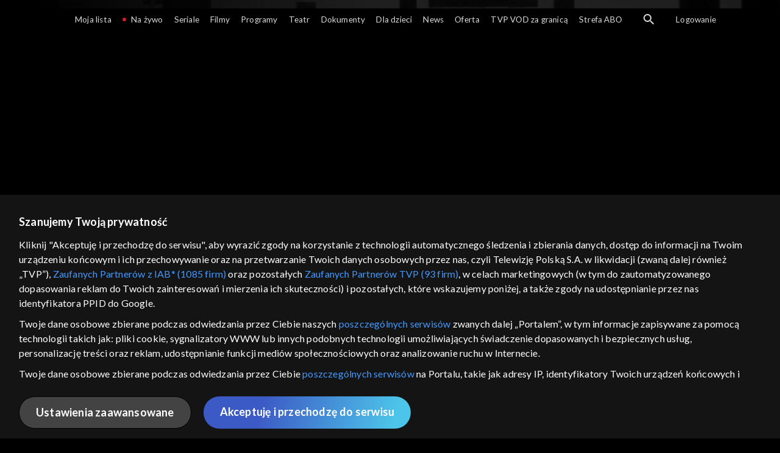

--- FILE ---
content_type: text/html;charset=UTF-8
request_url: https://vod.tvp.pl/filmy-dokumentalne,163/bylismy-pierwsi-poznan-56,341231
body_size: 4573
content:
<!doctype html>
<html lang="pl-PL">
<head>
  <meta charset="utf-8">
  <meta http-equiv="X-UA-Compatible" content="IE=edge">
  <meta name="viewport"
          content="width=device-width, initial-scale=1, maximum-scale=5, shrink-to-fit=no, interactive-widget=resizes-content">
  <link rel="shortcut icon" type="image/x-icon" href="/static/images/favicon.png">
  <link rel="manifest" href="/manifest.json" crossorigin="use-credentials">

  <link rel="stylesheet"
          href="/static/css/index.css?v=651dbf8e750d">
    <meta name="google-site-verification" content="Jwi4wTqdmpcpWzS1fTk4N4JPONGwllhab4SLsH6WOr4"/>

        <meta property="product:category" content="filmy dokumentalne"/>
        <meta property="product:sub_category" content="historyczny"/>

    <title>Byliśmy pierwsi. Poznań '56 - filmy dokumentalne, Oglądaj na TVP VOD</title>

    <link rel="canonical" href="https://vod.tvp.pl/filmy-dokumentalne,163/bylismy-pierwsi-poznan-56,341231"/>

    <!-- for Google -->
    <meta name="description" content="Film o chłopakach z poznańskich ulic pragnących wolności &ndash; dziś już koło 80-tki &ndash; kt&oacute;rzy z bronią w ręku walczyli z systemem komunistycznej władzy w momencie, gdy związkowcy z zakład&oacute;w &bdquo;Cegielskiego&rdquo; i innych, do"/>
    <meta name="application-name" content="TVP VOD"/>

    <!-- for Facebook -->
    <meta property="og:title" content="Byliśmy pierwsi. Poznań '56 - filmy dokumentalne, Oglądaj na TVP VOD"/>
    <meta property="og:type" content="video.movie"/>
    <meta property="og:description" content="Film o chłopakach z poznańskich ulic pragnących wolności &ndash; dziś już koło 80-tki &ndash; kt&oacute;rzy z bronią w ręku walczyli z systemem komunistycznej władzy w momencie, gdy związkowcy z zakład&oacute;w &bdquo;Cegielskiego&rdquo; i innych, do"/>
    <meta property="og:url" content="https://vod.tvp.pl/filmy-dokumentalne,163/bylismy-pierwsi-poznan-56,341231"/>
    <meta property="og:site_name" content="TVP VOD"/>
    <meta property="og:locale" content="pl_PL"/>
    <meta property="og:image" content="https://s.tvp.pl/images/f/6/9/uid_f69e7a911fba114349df754dd172a8aa1562583422534_width_1200_play_0_pos_0_gs_0_height_630.jpg"/>
    <meta property="og:image:width" content="1200"/>
    <meta property="og:image:height" content="630"/>

    <meta property="product:retailer_part_no" content="341231"/>

    <!-- for Twitter -->
    <meta name="twitter:card" content="summary_large_image"/>
    <meta name="twitter:title" content="Byliśmy pierwsi. Poznań '56 - filmy dokumentalne, Oglądaj na TVP VOD"/>
    <meta name="twitter:description" content="Film o chłopakach z poznańskich ulic pragnących wolności &ndash; dziś już koło 80-tki &ndash; kt&oacute;rzy z bronią w ręku walczyli z systemem komunistycznej władzy w momencie, gdy związkowcy z zakład&oacute;w &bdquo;Cegielskiego&rdquo; i innych, do"/>
    <meta name="twitter:site" content="https://vod.tvp.pl/filmy-dokumentalne,163/bylismy-pierwsi-poznan-56,341231"/>
    <meta name="twitter:creator" content="vod.tvp.pl"/>
    <meta name="twitter:image" content="https://s.tvp.pl/images/f/6/9/uid_f69e7a911fba114349df754dd172a8aa1562583422534_width_1200_play_0_pos_0_gs_0_height_630.jpg"/>
        <script async
            src="https://polityka-prywatnosci.tvp.pl/files/portale-v4/polityka-prywatnosci/cmp/tcf22/vod/tvp-tcfapi.js?v=20231206"
            applicationid="2"
            dark="false">
        </script>
        <link rel="preload" as="style" href="https://polityka-prywatnosci.tvp.pl/files/portale-v4/polityka-prywatnosci/cmp/tcf22/vod/tvp-tcfapi.css?v=20231206" onload="this.rel='stylesheet'">
    <!-- Google Tag Manager -->
    <script>
      window.dataLayer = window.dataLayer || [];
      window.gtmId = 'GTM-NJ76MF3';

      (function (w, d, s, l, i) {
        w[l] = w[l] || [];
        w[l].push({ 'gtm.start': new Date().getTime(), event: 'gtm.js' });
        var f = d.getElementsByTagName(s)[0], j = d.createElement(s), dl = l != 'dataLayer' ? '&l=' + l : '';
        j.async = true;
        j.src = 'https://www.googletagmanager.com/gtm.js?id=' + i + dl;
        f.parentNode.insertBefore(j, f);
      })(window, document, 'script', 'dataLayer', 'GTM-NJ76MF3');
    </script>
      <script type="text/javascript">
        function gemius_pending(i) {
          window[i] = window[i] || function () {
            var x = window[i + '_pdata']
                = window[i + '_pdata'] || [];
            x[x.length] = arguments;
          };
        };
        gemius_pending('gemius_init');

        function gemius_player_pending(obj, fun) {
          obj[fun] = obj[fun] || function () {
            var x =
                window['gemius_player_data'] = window['gemius_player_data'] || [];
            x[x.length] = [this, fun, arguments];
          };
        };
        gemius_player_pending(window, 'GemiusPlayer');
        gemius_player_pending(GemiusPlayer.prototype, 'newProgram');
        gemius_player_pending(GemiusPlayer.prototype, 'newAd');
        gemius_player_pending(GemiusPlayer.prototype, 'adEvent');
        gemius_player_pending(GemiusPlayer.prototype, 'programEvent');
        gemius_player_pending(GemiusPlayer.prototype, 'setVideoObject');
        (function (d, t) {
          try {
            var gt = d.createElement(t),
                s = d.getElementsByTagName(t)[0],
                l = 'http' + ((location.protocol == 'https:') ? 's' : '');
            gt.setAttribute('async', 'async');
            gt.setAttribute('defer', 'defer');
            gt.src = l + '://tvppl.hit.gemius.pl/gplayer.js';
            s.parentNode.insertBefore(gt, s);
          } catch (e) {
          }
        })(document, 'script');
      </script>
        <script type="text/javascript">
            var gemius_use_cmp = true;
            var pp_gemius_extraparameters = [];
            gemius_disable_back_cache_hits = true;
            // lines below shouldn't be edited
            function gemius_pending(i) {
              window[i] = window[i] || function () {
                var x =
                    window[i + '_pdata'] = window[i + '_pdata'] || [];
                x[x.length] = arguments;
              };
            };
            gemius_pending('gemius_hit');
            gemius_pending('gemius_event');
            gemius_pending('gemius_init');
            gemius_pending('pp_gemius_hit');
            gemius_pending('pp_gemius_event');
            gemius_pending('pp_gemius_init');
            (function (d, t) {
              try {
                var gt = d.createElement(t),
                    s = d.getElementsByTagName(t)[0],
                    l = 'http' + ((location.protocol == 'https:') ? 's' : '');
                gt.setAttribute('async', 'async');
                gt.setAttribute('defer', 'defer');
                gt.src = l + '://tvpgapl.hit.gemius.pl/xgemius.js';
                s.parentNode.insertBefore(gt, s);
              } catch (e) {
              }
            })(document, 'script');
        </script>

    <!-- (c) 2022 Gemius SA / gemiusHeatMap / tvp.pl -->
    <script type="text/javascript">
      var ghmxy_type = 'absolute';
      var ghmxy_align = 'center';
      var ghmxy_identifier = 'p9A7WzeusHZ4J0ofumALQoXz3wjdVaMHF3DY_fuVvQf.j7';
      var ghmxy_hitcollector = 'tvppl.hit.gemius.pl';
    </script>
    <script async type="text/javascript" src="https://tvppl.hit.gemius.pl/hmapxy.js"></script>
</head>
<body class="loading">

<div class="main-desc">


              <h1>Byliśmy pierwsi. Poznań '56</h1>
  <p>Film o chłopakach z poznańskich ulic pragnących wolności &ndash; dziś już koło 80-tki &ndash; kt&oacute;rzy z bronią w ręku walczyli z systemem komunistycznej władzy w momencie, gdy związkowcy z zakład&oacute;w &bdquo;Cegielskiego&rdquo; i innych, do</p>


</div>
    <script type="application/ld+json">
        {
            "@context": "http://schema.org/",
            "publisher": {
                "@type": "Organization",
                "legalName": "TVP VOD",
                "logo": {
                    "@type": "ImageObject",
                    "url": "https://s.tvp.pl/files/vod.tvp.pl/img/logo_vod.jpg"
                }
            },
            "@type": "VideoObject",
            "name": "Byliśmy pierwsi. Poznań '56",
            "height": 960,
            "width": 540,
            "isFamilyFriendly":  true,             "description":  "Film \u201EByli\u015Bmy pierwsi. Pozna\u0144 '56\u201D jest dost\u0119pny za darmo online w TVP VOD.Poruszaj\u0105cy dokument opowiadaj\u0105cy o wydarzeniach Pozna\u0144skiego Czerwca 1956 roku. Przedstawione zosta\u0142y r\u00F3\u017Cne perspektywy uczestnik\u00F3w tamtych dni \u2013 od robotnik\u00F3w, przez zwi\u0105zkowc\u00F3w, a\u017C po student\u00F3w i m\u0142odzie\u017C. Produkcja skupia si\u0119 na walce o wolno\u015B\u0107, kt\u00F3ra sta\u0142a si\u0119 symbolem sprzeciwu wobec radzieckiej dominacji w Polsce.\u201EByli\u015Bmy pierwsi. Pozna\u0144 '56\u201D \u2013 walka o wolno\u015B\u0107 i godno\u015B\u0107W czerwcu 1956 roku robotnicy z pozna\u0144skich zak\u0142ad\u00F3w pracy wyszli na ulice, domagaj\u0105c si\u0119 lepszych warunk\u00F3w \u017Cycia, praw pracowniczych i wolno\u015Bci s\u0142owa. Protesty, pocz\u0105tkowo pokojowe, szybko przerodzi\u0142y si\u0119 w zbrojne starcie z wojskiem i milicj\u0105. Pracownicy, m\u0142odzie\u017C, a tak\u017Ce zwykli mieszka\u0144cy Poznania, tacy jak ch\u0142opcy z rog\u00F3w ulic, muzycy i studenci, stan\u0119li rami\u0119 w rami\u0119 do walki o godno\u015B\u0107. W filmie poznajemy historie os\u00F3b, kt\u00F3re w r\u00F3\u017Cny spos\u00F3b bra\u0142y udzia\u0142 w tych wydarzeniach, jak na przyk\u0142ad zwi\u0105zkowcy, jazzmani zwi\u0105zani z Krzysztofem Komed\u0105, a tak\u017Ce Janusz Kulas ps. Edi Polo, kt\u00F3ry wraz ze swoj\u0105 grup\u0105 walczy\u0142 z broni\u0105 w r\u0119ku.Dzi\u0119ki opowie\u015Bciom wnuk\u00F3w i prawnuk\u00F3w uczestnik\u00F3w rewolty, film ukazuje, jak dziedzictwo tamtych dni przenika do wsp\u00F3\u0142czesnej kultury i inspiruje m\u0142ode pokolenie do tworzenia w\u0142asnych dzie\u0142 artystycznych.Dlaczego warto obejrze\u0107 \u201EByli\u015Bmy pierwsi. Pozna\u0144 '56\u201D?Film w niezwykle autentyczny spos\u00F3b przybli\u017Ca jedno z najwa\u017Cniejszych wydarze\u0144 w powojennej historii Polski. Protesty czerwcowe sta\u0142y si\u0119 symbolem pierwszego buntu przeciwko komunistycznej w\u0142adzy, inspiruj\u0105c kolejne pokolenia do walki o wolno\u015B\u0107.",                 "duration": "PT0H43M",
                "thumbnailUrl": [
                    "https://s.tvp.pl/images/f/6/9/uid_f69e7a911fba114349df754dd172a8aa1562583422534_width_1200_play_0_pos_0_gs_0_height_630.jpg"                ],
            "datePublished": "2016-06-24",
            "uploadDate": "2016-06-24",
                "expires": "2026-06-24",
            "videoQuality": "HD",
            "mainEntityOfPage": {
                "@type": "WebPage",
                "@id": "https://vod.tvp.pl/filmy-dokumentalne,163/bylismy-pierwsi-poznan-56,341231"
            }
        }
    </script>

  <div id="app-loader"></div>
  <div id="app">
    <script type="text/javascript">
      window.RGP_BASE_URL = 'https://vod.tvp.pl';
      window.RGP_DEEPLINK_DOMAIN = '';
      window.RGP_ENVIRONMENT = 'local';
      window.RGP_FO_URL = '';
      window.SSO_CLIENTS = '[tvp]';
      window.appInfo = {
        buildDate: '2025-10-21 06:48',
        version: '651dbf8e750d',
      };
    </script>
  </div>

  <script>
    function onSyneriseLoad() {
      SR.init({
        'trackerKey': '4adbf6b9-12a4-44a8-898b-5b5bf6da8158',
        'dataLayer': dataLayer,
        'customPageVisit': true,
        'dynamicContent': {
          'virtualPage': true
        }
      });
    }

    (function(s,y,n,e,r,i,se) {
      s['SyneriseObjectNamespace'] = r;
      s[r] = s[r] || [], s[r]._t = 1 * new Date(), s[r]._i = 0, s[r]._l = i;
      var z = y.createElement(n), se = y.getElementsByTagName(n)[0];
      z.async = 1;
      z.src = e;
      se.parentNode.insertBefore(z,se);
      z.onload = z.onreadystatechange = function() {
        var rdy = z.readyState;
        if (!rdy || /complete|loaded/.test(z.readyState)) {
          s[i]();
          z.onload = null;
          z.onreadystatechange = null;
        }
      };
    })
    (window,document,'script','//web.geb.snrbox.com/synerise-javascript-sdk.min.js','SR', 'onSyneriseLoad');
  </script>

  <script type="text/javascript"
      src="/static/js/chunk-vendors.js?v=651dbf8e750d"></script>
  <script type="text/javascript" src="/static/js/index.js?v=651dbf8e750d"></script>
<script type="module">
  import { initializeApp } from 'https://www.gstatic.com/firebasejs/9.8.4/firebase-app.js';
  import { getMessaging, getToken, onMessage } from 'https://www.gstatic.com/firebasejs/9.8.4/firebase-messaging.js';

  const firebaseApp = initializeApp({
    apiKey: 'AIzaSyAn6k9H7dwOxRCh4y9GUtfLIv_prV3HZJo',
    authDomain: 'vod-05.firebaseapp.com',
    projectId: 'vod-05',
    storageBucket: 'vod-05.appspot.com',
    messagingSenderId: '966509435240',
    appId: '1:966509435240:web:390885b17529effa475edd',
    measurementId: 'G-QG4813GGZ8',
  });

  window.messaging = {
    getMessaging: getMessaging(firebaseApp),
    getToken,
    onMessage,
  }
</script>
    <!-- Google Tag Manager (noscript) -->
    <noscript>
      <iframe src="https://www.googletagmanager.com/ns.html?id=GTM-NJ76MF3" height="0" width="0" style="display:none;visibility:hidden">
      </iframe>
    </noscript>
</body>
</html>


--- FILE ---
content_type: text/css
request_url: https://vod.tvp.pl/static/css/index.css?v=651dbf8e750d
body_size: 54811
content:
.ui-metadata-description__text{overflow:hidden;font-size:var(--font-size-xs)}.ui-metadata-description__text b,.ui-metadata-description__text strong{font-weight:700}.ui-metadata-description__text del{text-decoration:line-through}.ui-metadata-description__text em,.ui-metadata-description__text i{font-style:italic}.ui-metadata-description__text h1,.ui-metadata-description__text h2,.ui-metadata-description__text h3,.ui-metadata-description__text h4,.ui-metadata-description__text h5,.ui-metadata-description__text h6{display:block;margin-right:0;margin-left:0;font-weight:700}.ui-metadata-description__text h1{margin-top:.5em;margin-bottom:.5em;font-size:2em}.ui-metadata-description__text h2,.ui-metadata-description__text h3{margin-top:.63em;margin-bottom:.63em;font-size:1.5em}.ui-metadata-description__text h4{margin-top:1.13em;margin-bottom:1.13em;font-size:1em}.ui-metadata-description__text h5{margin-top:1.47em;margin-bottom:1.47em;font-size:.83em}.ui-metadata-description__text h6{margin-top:2.13em;margin-bottom:2.13em;font-size:.67em}.ui-metadata-description__text ins{text-decoration:underline}.ui-metadata-description__text li{display:list-item}.ui-metadata-description__text ol,.ui-metadata-description__text ul{display:block;padding-left:25px;margin:.5em 0}.ui-metadata-description__text ol{list-style-type:decimal}.ui-metadata-description__text ul{list-style-type:disc}.ui-metadata-description__text p{display:block;margin:.5em 0}.ui-metadata-description__text q{display:inline}.ui-metadata-description__text q:before{content:open-quote}.ui-metadata-description__text q:after{content:close-quote}.ui-metadata-description__text sub{font-size:smaller;vertical-align:sub}.ui-metadata-description__text sup{font-size:smaller;vertical-align:super}.ui-metadata-description__text>:first-child{padding-top:0;margin-top:0}.ui-metadata-description__button{color:var(--color-brand-secondary);cursor:pointer;font-size:var(--font-size-xs);font-weight:var(--font-weight-bold)}.ui-metadata-description--expanded .ui-metadata-description__text{height:auto;max-height:unset}.ui-metadata-description--truncated .ui-metadata-description__text{-webkit-line-clamp:1;height:auto}@media(min-width:768px){.ui-metadata-description__button,.ui-metadata-description__text{font-size:var(--font-size-lg)}}.ui-metadata-description--truncated .ui-metadata-description__text{display:-webkit-box;overflow:hidden;-webkit-box-orient:vertical;-webkit-line-clamp:var(--733c1688)}.ui-tile-badge{padding:0 .2rem;background-color:var(--color-bg-secondary);border-radius:calc(var(--tile-border-radius)/2);box-shadow:var(--default-box-shadow);color:var(--color-font-primary);font-size:.65rem;font-weight:var(--font-weight-regular)}.ui-tile-badge__text{overflow:hidden;text-overflow:ellipsis;text-transform:uppercase;white-space:nowrap}.ui-tile-badge--ppv{background-color:var(--tile-badge-ppv-background-color);color:var(--tile-badge-ppv-color)}.ui-tile-badge--last-bell,.ui-tile-badge--premiere,.ui-tile-badge--soon{overflow:hidden;text-overflow:ellipsis;white-space:nowrap}.ui-tile-badge--premiere{background-color:var(--tile-badge-premiere-background-color);color:var(--tile-badge-premiere-color)}.ui-tile-badge--soon{background-color:var(--tile-badge-soon-background-color);color:var(--tile-badge-soon-color)}.ui-tile-badge--last-bell{background-color:var(--tile-badge-last-bell-background-color);color:var(--tile-badge-last-bell-color)}.ui-tile-badge--custom{display:-webkit-box;overflow:hidden;-webkit-box-orient:vertical;-webkit-line-clamp:2;background-color:var(--tile-badge-custom-background-color);color:var(--tile-badge-custom-color)}.ui-tile-badge--custom .ui-tile-badge__text{display:block}@media(min-width:576px){.ui-tile-badge{padding:0 .3rem}}@media(min-width:768px){.ui-tile-badge{padding:0 .4rem;font-size:var(--font-size-sm)}.ui-tile-badge__icon{font-size:var(--font-size-lg)}}@media(max-width:991.98px){.ui-tile-badge{padding:0 .5rem}}.metadata__progress{display:flex;align-items:center;margin:13px 0 21px}.metadata__progress-bar{position:relative;width:40%;height:.3rem;margin-right:.75rem;background-color:var(--tile-progress-background-color);border-radius:2rem}.metadata__progress-bar-current{position:absolute;top:0;right:0;bottom:0;left:0;width:0;max-width:100%;background-color:var(--tile-progress-filling-background-color)}.metadata__progress-text{color:var(--color-font-secondary);font-size:var(--font-size-sm);white-space:nowrap}.metadata__progress-icon{font-size:var(--font-size-sm);margin-right:.5rem}@media(min-width:768px){.metadata__progress{margin:21px 0}}.ui-title__img{width:var(--ui-title-img-width);height:calc(var(--ui-title-img-width)*9/16);-o-object-fit:contain;object-fit:contain;-o-object-position:left bottom;object-position:left bottom}.ui-title__headline{font-size:1.25rem;font-weight:var(--headline-1-font-weight);letter-spacing:var(--headline-1-letter-spacing);text-transform:var(--headline-1-text-transform)}@media(min-width:768px){.ui-title__headline{font-size:var(--headline-1-font-size)}}.ui-title__headline--hidden{display:none}.ui-hamburger-menu{display:flex;flex-direction:column;width:34px;height:34px;padding:4px 8px 4px 0;background-color:transparent;cursor:pointer}.ui-hamburger-menu__line{display:inline-block;width:100%;min-height:3px;max-height:3px;margin:3px 0;background-color:var(--ui-hamburger-menu-line-background-color);transition:all .3s ease-in .1s}.ui-hamburger-menu--is-opened .ui-hamburger-menu__line:first-of-type{margin:12px 0 7px;transform:rotate(45deg)}.ui-hamburger-menu--is-opened .ui-hamburger-menu__line:nth-of-type(2){margin-top:-10px;transform:rotate(-45deg)}.ui-hamburger-menu--is-opened .ui-hamburger-menu__line:nth-of-type(3){margin:-5px 0;opacity:0;transform:rotate(45deg)}.ui-page-tabs{display:flex;flex-wrap:wrap;justify-content:center}.ui-page-tabs__tab{display:flex;align-items:center;padding:.35rem 0;color:var(--page-tabs-tab-headline-color)}.ui-page-tabs__tab--favourites{display:var(--page-tabs-tab-favourites-display)}.ui-page-tabs__tab--bookmarks{display:var(--page-tabs-tab-bookmarks-display)}.ui-page-tabs__tab--recordings{display:var(--page-tabs-tab-recordings-display)}.ui-page-tabs__tab--active,.ui-page-tabs__tab:hover{color:var(--color-brand-primary);text-decoration:none}.ui-page-tabs__tab--active .ui-page-tabs__content{border-bottom:var(--page-tabs-tab-active-border-bottom)}.ui-page-tabs__tab:not(:first-child):before{padding:0 .5rem;margin-top:-2px;color:var(--color-font-primary);content:"|";font-size:inherit;opacity:.5}.ui-page-tabs__content{display:flex;padding:.5rem 0;border-bottom:var(--page-tabs-tab-content-border-bottom)}.ui-page-tabs__tab-icon[class*=" icon-"]{display:var(--page-tabs-tab-icon-display);margin-right:.15rem;font-size:var(--page-tabs-tab-icon-font-size)}.ui-page-tabs__tab-title{display:var(--page-tabs-tab-title-display);margin-right:.15rem}.ui-page-tabs__tab-count,.ui-page-tabs__tab-title{font-size:var(--page-tabs-tab-title-font-size)}@media(min-width:576px){.ui-page-tabs__tab-title{display:var(--page-tabs-tab-title-display-md)}.ui-page-tabs__tab-count,.ui-page-tabs__tab-title{font-size:var(--page-tabs-tab-title-font-size-md)}}@media(min-width:768px){.ui-page-tabs__tab:not(:first-child):before{padding:0 1rem}.ui-page-tabs__tab-icon{margin-right:.3rem}}.ui-epg-metadata__product-title{display:block;margin-bottom:8px;font-size:28px;font-weight:700}.ui-epg-metadata .ui-epg-metadata-product-meta{margin-bottom:16px}.ui-epg-metadata .ui-metadata-description__text{margin-bottom:34px}.ui-epg-metadata .ui-metadata-description--truncated{position:relative;display:flex}.ui-epg-metadata .ui-metadata-description--truncated .ui-metadata-description__button{position:absolute;right:0;width:162px;background:linear-gradient(270deg,#000 34.57%,transparent 107.41%);text-align:end}.ui-epg-metadata .ui-metadata-description--truncated .ui-metadata-description__button:before{content:"..."}.ui-epg-metadata .ui-metadata-description--expanded .ui-metadata-description__text{display:inline;margin-right:10px}.ui-epg-metadata-product-meta{display:flex;align-items:center;font-size:var(--font-size-m)}.ui-epg-metadata-product-meta__product-title{width:100%;margin-right:12px;color:#fff;font-size:var(--metadata-product-meta-element-title-font-size);font-weight:var(--font-weight-bold)}.ui-epg-metadata-product-meta__emission{margin-right:4px}.ui-epg-metadata-product-meta__element,.ui-epg-metadata-product-meta__rating{display:flex;align-items:center;color:#a3a3a3;font-size:var(--metadata-product-meta-element-font-size);line-height:normal}.ui-epg-metadata-product-meta__element:not(:last-child):after,.ui-epg-metadata-product-meta__rating:not(:last-child):after{display:inline-block;width:.25rem;height:.25rem;margin:.125rem .25rem;background-color:#a3a3a3;border-radius:50%;content:""}.page-shop{background:var(--page-subscriber-settings-background)}.page-shop__container{width:100%;height:100%}.page-shop__tabs{margin:.5rem 0 1rem}.page-shop .section__slider .ui-slider-controls-dots{display:none}.page-shop .tile-detail__buttons .button{margin-right:auto;margin-left:auto}@media(min-width:576px){.page-shop .tile-detail__buttons .button{margin-right:0;margin-left:0}}a,abbr,address,article,aside,audio,b,blockquote,body,canvas,caption,cite,code,dd,del,details,dfn,div,dl,dt,em,embed,fieldset,figcaption,figure,footer,form,h1,h2,h3,h4,h5,h6,header,html,i,iframe,img,ins,kbd,label,legend,li,mark,menu,nav,object,ol,p,pre,q,samp,section,small,span,strong,sub,summary,sup,table,tbody,td,tfoot,th,thead,time,tr,ul,var,video{margin:0;padding:0;border:0;font-size:100%;font-weight:inherit;font-style:inherit;vertical-align:baseline}a,del,ins{text-decoration:none}*,:after,:before{box-sizing:border-box}ul{list-style:none}button{font-size:100%;font-family:inherit;border:0;padding:0}html{font-family:sans-serif;line-height:1.15;-webkit-text-size-adjust:100%;-moz-text-size-adjust:100%;text-size-adjust:100%}body{margin:0;font-size:1rem;font-weight:400;line-height:1.5;text-align:left}[tabindex="-1"]:focus:not(:focus-visible){outline:0!important}article,aside,figcaption,figure,footer,header,hgroup,main,nav,section{display:block}dl,ol,p,ul{margin-top:0}dl,ol,ul{margin-bottom:1rem}ol ol,ol ul,ul ol,ul ul{margin-bottom:0}a{text-decoration:none}a:not([href]):not([class]),a:not([href]):not([class]):hover{color:inherit;text-decoration:none}table{border-collapse:collapse}img{vertical-align:middle}button,input,optgroup,select,textarea{margin:0;font-family:inherit;line-height:inherit}button,input{overflow:visible}input::-moz-placeholder,textarea::-moz-placeholder{color:var(--form-input-placeholder)}input::placeholder,textarea::placeholder{color:var(--form-input-placeholder)}textarea{overflow:auto;resize:vertical}h1,h2,h3,h4,h5,h6{margin-top:0;line-height:1.2}label{display:inline-block;margin-bottom:.5rem}select{word-wrap:normal}button{border-radius:0}[type=button]::-moz-focus-inner,[type=reset]::-moz-focus-inner,[type=submit]::-moz-focus-inner,button::-moz-focus-inner{padding:0;border-style:none}@font-face{font-display:swap;font-family:Source Sans Pro;font-style:normal;font-weight:300;src:url(/static/fonts/sourcesanspro-light-webfont.eot);src:url(/static/fonts/sourcesanspro-light-webfont.eot?#iefix) format("embedded-opentype"),url(/static/fonts/sourcesanspro-light-webfont.woff2) format("woff2"),url(/static/fonts/sourcesanspro-light-webfont.woff) format("woff"),url(/static/fonts/sourcesanspro-light-webfont.ttf) format("truetype"),url("/static/img/sourcesanspro-light-webfont.svg#Source Sans Pro") format("svg")}@font-face{font-display:swap;font-family:Source Sans Pro;font-style:normal;font-weight:400;src:url(/static/fonts/sourcesanspro-regular-webfont.eot);src:url(/static/fonts/sourcesanspro-regular-webfont.eot?#iefix) format("embedded-opentype"),url(/static/fonts/sourcesanspro-regular-webfont.woff2) format("woff2"),url(/static/fonts/sourcesanspro-regular-webfont.woff) format("woff"),url(/static/fonts/sourcesanspro-regular-webfont.ttf) format("truetype"),url("/static/img/sourcesanspro-regular-webfont.svg#Source Sans Pro") format("svg")}@font-face{font-display:swap;font-family:Source Sans Pro;font-style:normal;font-weight:600;src:url(/static/fonts/sourcesanspro-semibold-webfont.eot);src:url(/static/fonts/sourcesanspro-semibold-webfont.eot?#iefix) format("embedded-opentype"),url(/static/fonts/sourcesanspro-semibold-webfont.woff2) format("woff2"),url(/static/fonts/sourcesanspro-semibold-webfont.woff) format("woff"),url(/static/fonts/sourcesanspro-semibold-webfont.ttf) format("truetype"),url("/static/img/sourcesanspro-semibold-webfont.svg#Source Sans Pro") format("svg")}@font-face{font-display:swap;font-family:Source Sans Pro;font-style:normal;font-weight:700;src:url(/static/fonts/sourcesanspro-bold-webfont.eot);src:url(/static/fonts/sourcesanspro-bold-webfont.eot?#iefix) format("embedded-opentype"),url(/static/fonts/sourcesanspro-bold-webfont.woff2) format("woff2"),url(/static/fonts/sourcesanspro-bold-webfont.woff) format("woff"),url(/static/fonts/sourcesanspro-bold-webfont.ttf) format("truetype"),url("/static/img/sourcesanspro-bold-webfont.svg#Source Sans Pro") format("svg")}.headline-1{font-size:var(--headline-1-font-size);font-weight:var(--headline-1-font-weight);letter-spacing:var(--headline-1-letter-spacing);text-transform:var(--headline-1-text-transform)}.headline-2{font-size:var(--headline-2-font-size);font-weight:var(--headline-2-font-weight);text-transform:var(--headline-2-text-transform)}.headline-3{font-size:var(--headline-3-font-size);font-weight:var(--headline-3-font-weight);text-transform:var(--headline-3-text-transform)}.headline-4{font-size:var(--headline-4-font-size);font-weight:var(--headline-4-font-weight);text-transform:var(--headline-4-text-transform)}@font-face{font-family:icons-font;src:url(/static/fonts/icons-font.ttf) format("truetype"),url(/static/fonts/icons-font.woff) format("woff"),url(/static/img/icons-font.svg#icons-font) format("svg");font-weight:400;font-style:normal;font-display:block}[class*=" icon-"],[class^=icon-]{font-family:icons-font!important;speak:never;font-style:normal;font-weight:400;font-variant:normal;text-transform:none;line-height:1;-webkit-font-smoothing:antialiased;-moz-osx-font-smoothing:grayscale}.icon-padlock-outlined:before{content:"\e98c";color:#fff}.icon-padlock:before{content:"\e982";color:#fff}.icon-calendar-epg:before{content:"\e98a";color:#fff}.icon-restart:before{content:"\e989";color:#fff}.icon-hamburger-menu:before{content:"\e988";color:#fff}.icon-epg-now .path1:before{content:"\e97d";color:#fff}.icon-epg-now .path2:before{content:"\e97e";margin-left:-1em;color:#fff}.icon-epg-now .path3:before{content:"\e980";margin-left:-1em;color:#c71f2e}.icon-epg-now .path4:before{content:"\e984";margin-left:-1em;color:#fff}.icon-epg-now .path5:before{content:"\e985";margin-left:-1em;color:#fff}.icon-live:before{content:"\e97c";color:#f71d2d}.icon-instagram-2:before{content:"\e977";color:#fff}.icon-facebook-2:before{content:"\e979";color:#fff}.icon-credit-card .path1:before{content:"\e96f";color:#848484}.icon-credit-card .path2:before{content:"\e970";margin-left:-1em;color:#fff}.icon-credit-card .path3:before{content:"\e972";margin-left:-1em;color:#fff}.icon-credit-card .path4:before{content:"\e975";margin-left:-1em;color:#fff}.icon-credit-card .path5:before{content:"\e976";margin-left:-1em;color:#fff}.icon-abo:before{content:"\e96a";color:#737373}.icon-documentary:before{content:"\e96b";color:#737373}.icon-mastercard:before{content:"\e962";color:#fff}.icon-visa:before{content:"\e965";color:#fff}.icon-blik:before{content:"\e966";color:#fff}.icon-apple-pay:before{content:"\e967";color:#fff}.icon-google-pay:before{content:"\e969";color:#fff}.icon-google_recaptcha-icon .path1:before{content:"\e95e";color:#1c3aa9}.icon-google_recaptcha-icon .path2:before{content:"\e95f";margin-left:-1em;color:#4285f4}.icon-google_recaptcha-icon .path3:before{content:"\e961";margin-left:-1em;color:#ababab}.icon-advisory-drugs .path1:before{content:"\e933";color:#929497}.icon-advisory-drugs .path2:before{content:"\e934";margin-left:-1em;color:#fff}.icon-advisory-language .path1:before{content:"\e937";color:#929497}.icon-advisory-language .path2:before{content:"\e93a";margin-left:-1em;color:#fff}.icon-advisory-sex .path1:before{content:"\e943";color:#929497}.icon-advisory-sex .path2:before{content:"\e949";margin-left:-1em;color:#fff}.icon-advisory-violence .path1:before{content:"\e959";color:#929497}.icon-advisory-violence .path2:before{content:"\e95b";margin-left:-1em;color:#fff}.icon-tiktok:before{content:"\e940";color:#737373}.icon-instagram:before{content:"\e941";color:#737373}.icon-more-mobile:before{content:"\e93d"}.icon-select:before{content:"\e930"}.icon-back:before{content:"\e932"}.icon-twitter:before{content:"\e92f"}.icon-player-cast-active:before{content:"\e907"}.icon-player-cast-ready:before{content:"\e908"}.icon-player-fullscreen-off:before{content:"\e90a"}.icon-player-fullscreen-on:before{content:"\e90c"}.icon-player-pip-off:before{content:"\e90e"}.icon-player-pip-on:before{content:"\e90f"}.icon-player-settings:before{content:"\e913"}.icon-player-subtitle:before{content:"\e917"}.icon-player-volume-mute:before{content:"\e919"}.icon-player-volume-50:before{content:"\e921"}.icon-player-volume-25:before{content:"\e925"}.icon-player-forward:before{content:"\e926"}.icon-player-backward:before{content:"\e927"}.icon-player-pause:before{content:"\e928"}.icon-player-stop:before{content:"\e904"}.icon-player-play:before{content:"\e906"}.icon-trailer:before{content:"\e923"}.icon-theater:before{content:"\e924"}.icon-kids:before{content:"\e98f"}.icon-news:before{content:"\e998"}.icon-seasons:before{content:"\e999"}.icon-more:before{content:"\e99a"}.icon-custom-7:before{content:"\e99b"}.icon-custom-8:before{content:"\e99c"}.icon-custom-9:before{content:"\e99d"}.icon-custom-10:before{content:"\e99e"}.icon-home:before{content:"\e99f"}.icon-google:before{content:"\e922"}.icon-play:before{content:"\e994";color:#fff}.icon-error:before{content:"\e993"}.icon-language:before{content:"\e915"}.icon-add:before{content:"\e901"}.icon-android:before{content:"\e902"}.icon-android_tv:before{content:"\e903"}.icon-avatars:before{content:"\e905"}.icon-cart:before{content:"\e90b"}.icon-cart-add:before{content:"\e90d"}.icon-clock:before,.tile-special .icon-CATCH_UP:before{content:"\e911"}.icon-close:before{content:"\e912"}.icon-delete:before{content:"\e914"}.icon-down:before{content:"\e916"}.icon-edit:before{content:"\e918"}.icon-encrypted:before{content:"\e91b"}.icon-exp-menu:before{content:"\e91c"}.icon-facebook:before{content:"\e91d";color:#737373}.icon-favourite:before{content:"\e91e"}.icon-favourite-full:before{content:"\e91f"}.icon-fullscreen:before{content:"\e920"}.icon-ios:before{content:"\e929"}.icon-left:before{content:"\e92a"}.icon-logout:before{content:"\e931"}.icon-eye-crossed:before{content:"\e938"}.icon-block:before{content:"\e939"}.icon-packages:before{content:"\e93b"}.icon-pause:before{content:"\e93c"}.icon-payments:before{content:"\e93e"}.icon-pc:before{content:"\e93f"}.icon-premiere:before{content:"\e942"}.icon-present:before{content:"\e944"}.icon-product-catchup:before{content:"\e945"}.icon-product-recorder:before{content:"\e946"}.icon-product-timeshift:before{content:"\e947"}.icon-program:before{content:"\e948"}.icon-rating-0 .path1:before{content:"\e94a";color:#6fb858}.icon-rating-0 .path2:before{content:"\e94b";margin-left:-1em;color:#fff}.icon-rating-0 .path3:before{content:"\e94c";margin-left:-1em;color:#fff}.icon-rating-0 .path4:before{content:"\e94d";margin-left:-1em;color:#fff}.icon-rating-7 .path1:before{content:"\e94e";color:#4c8fb9}.icon-rating-7 .path2:before{content:"\e94f";margin-left:-1em;color:#fff}.icon-rating-12 .path1:before{content:"\e950";color:#d0d154}.icon-rating-12 .path2:before{content:"\e951";margin-left:-1em;color:#fff}.icon-rating-16 .path1:before{content:"\e952";color:#ea9c30}.icon-rating-16 .path2:before{content:"\e953";margin-left:-1em;color:#fff}.icon-rating-18 .path1:before{content:"\e954";color:#d54e4d}.icon-rating-18 .path2:before{content:"\e955";margin-left:-1em;color:#fff}.icon-record:before{content:"\e956"}.icon-record-started:before{content:"\e957"}.icon-records:before,.tile-special .icon-N_PVR:before{content:"\e958"}.icon-right:before{content:"\e95c"}.icon-search:before{content:"\e95d"}.icon-serial:before{content:"\e960"}.icon-settings:before{content:"\e963"}.icon-share:before{content:"\e964"}.icon-sidebar-medium:before{content:"\e968"}.icon-sort-asc:before{content:"\e96d"}.icon-sort-desc:before{content:"\e96e"}.icon-subscription:before{content:"\e971"}.icon-success:before{content:"\e973"}.icon-timeshift:before,.tile-special .icon-TIMESHIFT:before{content:"\e974"}.icon-tv:before{content:"\e978"}.icon-download:before{content:"\e97b"}.icon-user:before{content:"\e97f"}.icon-user-delete:before{content:"\e981"}.icon-user-ok:before{content:"\e98b"}.icon-wallet:before{content:"\e983"}.icon-watch:before{content:"\e986"}.icon-eye:before{content:"\e987"}.icon-movie:before{content:"\e935"}.icon-volume:before{content:"\e9a0"}.icon-18:before{content:"\e900"}.icon-chromecast:before{content:"\e910"}.icon-mute:before{content:"\e936"}.icon-reminder:before{content:"\e95a"}.icon-up:before{content:"\e97a"}.icon-sort:before{content:"\e96c"}.icon-filter:before{content:"\e909"}.icon-checkbox-checked:before{content:"\e91a"}.icon-checkbox-unchecked:before{content:"\e92b"}.icon-question:before{content:"\e92c"}.icon-warning:before{content:"\e92d"}.icon-calendar:before{content:"\e92e"}[class*=" icon-"],[class^=icon-]{display:inline-block;font-size:inherit}[class*=" icon-"].fw,[class^=icon-].fw{width:1.4rem;text-align:center}[class*=" icon-"].s2x,[class^=icon-].s2x{font-size:1.2em}[class*=" icon-"].s3x,[class^=icon-].s3x{font-size:1.5em}[class*=" icon-"].s4x,[class^=icon-].s4x{font-size:2em}[class*=" icon-"].s5x,[class^=icon-].s5x{font-size:3em}a[class*=" icon-"],a[class^=icon-]{text-decoration:none!important}:root{--ui-slider-controls-arrows-arrow-color:#f8f8fa;--ui-slider-controls-dots-dot-width:40px;--ui-slider-controls-dots-dot-height:3px;--ui-slider-controls-dots-dot-margin:3px;--ui-slider-controls-dots-dot-color:#d0d0d0;--ui-slider-controls-dots-dot-active-color:#777}.ui-checkbox{display:flex;align-items:center}.ui-checkbox__label{margin-inline-end:6px}.ui-checkbox__input{display:none}.ui-checkbox__checkmark{box-shadow:inset 0 0 6px rgba(80,80,80,.1);cursor:pointer;width:17px;height:17px;line-height:17px;display:inline-block;font-size:14px;border:1px solid #bbb;background:#fff}.ui-checkbox__checkmark:after{display:inline-block;content:"✔";opacity:0;color:#ff3a48;width:17px;margin-inline-start:-1px;text-align:center;transition:all .2s}.ui-checkbox__checkmark--checked:after{opacity:1}.ui-checkbox__checkmark--disabled{pointer-events:none;cursor:default;opacity:.5}.ui-slider{position:relative}.ui-slider__rows-wrapper{width:100%;height:100%}.ui-slider__rows{flex-direction:column;transform:translateZ(0);transition-delay:0ms;transition-duration:0ms;transition-property:transform;transition-timing-function:ease}.ui-slider__row,.ui-slider__rows{display:flex;width:100%;height:100%}.ui-slider-controls-arrows{width:100%;height:-moz-max-content;height:max-content}.ui-slider-controls-arrows__arrow{position:absolute;top:50%;z-index:1;display:flex;align-items:center;justify-content:center;color:var(--ui-slider-controls-arrows-arrow-color);font-size:2rem;cursor:pointer;pointer-events:auto;transform:translateY(-50%)}.ui-slider-controls-arrows__arrow--prev{left:var(--arrows-horizontal-margin,0)}.ui-slider-controls-arrows__arrow--next{right:var(--arrows-horizontal-margin,0)}.ui-slider-controls-dots{display:flex}.ui-slider-controls-dots__dot{position:relative;width:calc(var(--ui-slider-controls-dots-dot-width) + var(--ui-slider-controls-dots-dot-margin)*2);height:calc(var(--ui-slider-controls-dots-dot-height) + var(--ui-slider-controls-dots-dot-margin)*2);cursor:pointer}.ui-slider-controls-dots__dot:after{content:"";position:absolute;inset:var(--ui-slider-controls-dots-dot-margin);background-color:var(--ui-slider-controls-dots-dot-color)}.ui-slider-controls-dots__dot--is-active:after{background-color:var(--ui-slider-controls-dots-dot-active-color)}.ui-switch{display:flex;align-content:center;width:64px;flex:0 0 64px;height:30px;background:#fff;border:1px solid #ccc;box-shadow:inset 0 0 6px hsla(0,0%,47%,.1);position:relative;overflow:hidden;cursor:pointer}.ui-switch__input{display:none}.ui-switch__option{display:flex;align-items:center;justify-content:center;flex:1;z-index:1;font-size:10px;text-transform:uppercase;font-family:Verdana,sans-serif;line-height:2;color:#ccc}.ui-switch__option--off{color:#fff}.ui-switch:after{content:"";position:absolute;top:3px;bottom:3px;inset-inline-start:3px;width:26px;background:#777;transition:all .2s;color:#fff;font-size:11px;display:flex;justify-content:center;align-content:center}.ui-switch--disabled{opacity:.4;pointer-events:none}.ui-switch--checked:after{content:"";inset-inline-start:calc(100% - 29px);background:#ff3a48}.ui-switch--checked .ui-switch__option--on{color:#fff}.ui-switch--checked .ui-switch__option--off{color:#ccc}@keyframes fadeIn{0%{opacity:0}to{opacity:1}}@keyframes fadeOut{0%{opacity:1}to{opacity:0}}.ui-tooltip{position:absolute;z-index:100;max-width:200px;border-radius:4px;padding:5px 12px;background-color:#000;color:#fff;font-family:Arial,sans-serif;font-size:12px;word-break:break-word;text-align:center;white-space:pre-wrap;animation:fadeIn .2s ease-in;pointer-events:none}.ui-tooltip:after{content:"";position:absolute;width:0;height:0}.ui-tooltip--bottom:after,.ui-tooltip--top:after{left:50%;margin-left:-6px;border-left:6px solid transparent;border-right:6px solid transparent}.ui-tooltip--top:after{top:100%;border-top:7px solid #000}.ui-tooltip--bottom:after{bottom:100%;border-bottom:7px solid #000}.ui-tooltip--left:after,.ui-tooltip--right:after{top:50%;margin-top:-6px;border-top:6px solid transparent;border-bottom:6px solid transparent}.ui-tooltip--left:after{left:100%;border-left:7px solid #000}.ui-tooltip--right:after{right:100%;border-right:7px solid #000}.ui-tooltip__question{position:relative;display:flex;justify-content:center;float:right;color:#94bdec;font-size:130%;font-weight:700}.ui-tooltip__question:before{position:absolute;padding:1px 3px}.ui-tooltip--hidden{animation:fadeOut .5s ease-in}:root{--color-bg-primary:#000;--color-bg-primary-rgb:0,0,0;--color-bg-secondary:#f8f8fa;--color-bg-secondary-rgb:248,248,250;--color-bg-tertiary:#2b2b33;--color-bg-tertiary-rgb:43,43,51;--color-brand-primary:#ff3a48;--color-brand-primary-rgb:255,58,72;--color-brand-secondary:#448bd6;--color-brand-secondary-rgb:68,139,214;--color-brand-tertiary:#ce161e;--color-brand-tertiary-rgb:206,22,30;--color-font-primary:#223a3b;--color-font-secondary:#727e81;--color-font-tertiary:#ff7417;--color-lines-primary:#cbd1d1;--color-lines-secondary:#eee;--color-overlay:rgba(var(--color-bg-primary-rgb),0.85);--color-success:var(--color-brand-secondary);--color-error:#cb0017;--color-waiting:#727e81;--color-live-primary:#f71d2d;--default-background-gradient:linear-gradient(to bottom,rgba(var(--color-bg-primary-rgb),0.001) 45%,var(--color-bg-primary) 100%),linear-gradient(to left,rgba(var(--color-bg-primary-rgb),0.001) 65%,var(--color-bg-primary) 100%);--font-family:"Source Sans Pro";--font-size-xxxl:4rem;--font-size-xxl:3.125rem;--font-size-xl:1.75rem;--font-size-lg:1.125rem;--font-size-m:1rem;--font-size-sm:0.875rem;--font-size-xs:0.8rem;--font-weight-thin:100;--font-weight-light:300;--font-weight-regular:400;--font-weight-medium:500;--font-weight-semibold:600;--font-weight-bold:700;--font-weight-black:900;--icons-font-family:"icons-font";--default-border-radius:5px;--default-button-border-radius:5rem;--default-box-shadow:0 0 0.5rem rgba(0,0,0,.15);--default-element-background-gradient:linear-gradient(165deg,#3c5ac5 22%,#4dc4e9 93%);--default-live-element-background-gradient:linear-gradient(137.42deg,#c71f2e 29.71%,#f71d2d 95.57%);--alternative-element-background-gradient:linear-gradient(137.42deg,#3c5ac5 29.71%,#4dc4e9 95.57%);--ui-slider-controls-arrows-arrow-color:var(--color-brand-primary);--ui-slider-controls-dots-dot-width:8px;--ui-slider-controls-dots-dot-height:8px;--ui-slider-controls-dots-dot-margin:4px;--ui-slider-controls-dots-dot-border-radius:50%;--ui-slider-controls-dots-dot-color:rgba(var(--color-brand-primary-rgb),0.5);--ui-slider-controls-dots-dot-active-color:var(--color-brand-primary);--app-cmp-max-width:950px;--app-cmp-width:100%;--button-background-disabled:transparent;--button-border-color:transparent;--button-border:transparent;--button-border-radius:var(--default-button-border-radius);--button-border-disabled:0.1rem solid #f8f8fa;--button-background:var(--default-element-background-gradient);--button-live-background:var(--default-element-background-gradient);--button-color:#fff;--button-color-disabled:#f8f8fa;--button-font-family:inherit;--button-font-size:var(--font-size-lg);--button-font-weight:var(--font-weight-semibold);--button-hover-border-color:transparent;--button-hover-background:var(--color-brand-secondary);--button-live-hover-background:var(--color-live-primary);--button-hover-color:#fff;--button-icon-margin:0 0.5rem 0 0;--button-icon-margin-only-child:0 -0.75rem;--button-padding:12px 22px;--button-text-transform:uppercase;--button-secondary-border-color:hsla(0,0%,100%,.2);--button-secondary-background:hsla(0,0%,100%,.2);--button-secondary-color:#fff;--button-secondary-hover-background:hsla(0,0%,100%,.3);--button-secondary-hover-color:#fff;--button-secondary-padding:10px 22px;--button-tertiary-border-color:#fff;--button-tertiary-background:#fff;--button-tertiary-color:var(--color-brand-secondary);--button-tertiary-hover-border-color:#f8f8fa;--button-tertiary-hover-background:#f8f8fa;--button-tertiary-hover-color:var(--color-brand-secondary);--banner-height:calc(var(--banner-item-details-height) + var(--banner-item-details-margin-top));--banner-min-height:unset;--banner-max-height:unset;--banner-background:var(--color-bg-primary);--banner-box-shadow:unset;--banner-arrows-display:none;--banner-dots-display:flex;--banner-dots-dot-width:var(--ui-slider-controls-dots-dot-width);--banner-dots-dot-height:var(--ui-slider-controls-dots-dot-height);--banner-dots-dot-margin:var(--ui-slider-controls-dots-dot-margin);--banner-dots-dot-border-radius:var(--ui-slider-controls-dots-dot-border-radius);--banner-dots-dot-color:rgba(var(--color-bg-tertiary-rgb),0.5);--banner-dots-dot-active-color:var(--color-bg-tertiary);--banner-thumbnails-display:none;--banner-thumbnails-justify-content:flex-end;--banner-thumbnails-padding:0 var(--container-margin);--banner-thumbnails-item-width:10%;--banner-thumbnails-bottom:calc(var(--banner-item-details-height) + 15px);--banner-item-poster-opacity:0.8;--banner-item-poster-gradient:linear-gradient(90deg,#000 1%,transparent 52%),linear-gradient(180deg,rgba(0,0,0,.2),rgba(0,0,0,.2)),linear-gradient(0deg,#000 1%,transparent 20%),linear-gradient(270deg,#000 -4%,transparent 7%);--banner-item-trailer-display:none;--banner-item-details-width:100%;--banner-item-details-height:170px;--banner-item-details-align-items:flex-start;--banner-item-details-justify-content:center;--banner-item-details-margin-top:var(--banner-item-poster-height);--banner-item-details-padding-right:var(--container-margin);--banner-item-details-padding-left:var(--container-margin);--banner-item-details-spacing:0.65rem;--banner-item-details-color:#000;--banner-item-details-metadata-display:block;--banner-item-details-metadata-font-size:14px;--banner-item-details-text-align:start;--banner-item-details-headline-font-size:1.25rem;--banner-item-details-headline-line-height:1.125;--banner-item-details-lead-font-size:var(--font-size-m);--banner-item-details-lead-line-height:1.5;--banner-item-details-lead-line-clamp:4;--banner-item-details-buttons-display:flex;--banner-item-details-buttons-spacing:0.5rem;--banner-item-details-button-favourite-display:flex;--banner-item-details-button-favourite-border-radius:var(--button-border-radius);--banner-item-details-button-favourite-font-size:var(--button-font-size);--banner-item-details-button-favourite-line-height:1;--banner-item-details-button-more-display:flex;--banner-item-details-button-play-display:flex;--banner-item-details-button-play-padding:8px 18px;--banner-item-details-button-play-border-radius:var(--button-border-radius);--banner-item-details-button-play-font-size:var(--button-font-size);--banner-item-details-button-play-line-height:1;--banner-item-details-button-play-icon-display:inline-block;--banner-item-details-button-play-icon-margin:8px;--details-gallery-display:block;--catalog-sticky-header-background:var(--color-bg-primary);--catalog-sticky-header-sort-margin:0.5rem 2rem 0.5rem 0;--catalog-sticky-header-filters-display:flex;--collection-background:#e0e0e0;--contact-form-container-after-display:none;--contact-form-box-shadow:0 0 30px hsla(216,6%,55%,.3);--container-margin:128px;--epg-program-box-shadow:0 0 12px hsla(0,0%,63%,.1);--epg-cell-header-color:hsla(0,0%,100%,.64);--epg-row-heigth:72px;--epg-cell-logo-box-shadow:4px 0px 4px 0px rgba(0,0,0,.4);--epg-full-screen-channel-logo-width:98px;--epg-full-screen-top-scroll-track-background:hsla(0,0%,100%,.35);--epg-full-screen-progress-border-color:hsla(0,0%,100%,.2);--epg-full-screen-progress-background-color:hsla(0,0%,100%,.06);--epg-modal-cover-message-background-color:rgba(0,0,0,.75);--epg-modal-cover-button-hover-backgroud-color:rgba(39,39,39,.9);--epg-cell-balckout-gradient:repeating-linear-gradient(113deg,transparent,transparent 11px,rgba(62,62,62,.7) 12px,rgba(62,62,62,.7) 13px,transparent 14px);--footer-border-top:1px solid var(--color-lines-primary);--footer-color:var(--color-font-secondary);--footer-hover-color:var(--color-brand-primary);--footer-height:75px;--footer-list-item-icon-color:#a3a3a3;--form-input-border:1px solid var(--color-lines-primary);--form-input-placeholder:#999;--form-input-border-radius:var(--default-border-radius);--form-box-shadow:0 0 1rem hsla(216,6%,55%,.3);--headline-1-font-size:var(--font-size-xxl);--headline-1-font-weight:var(--font-weight-bold);--headline-1-letter-spacing:-0.97px;--headline-1-text-transform:unset;--headline-2-font-size:var(--font-size-xl);--headline-2-font-weight:var(--font-weight-semibold);--headline-2-text-transform:unset;--headline-3-font-size:1.375rem;--headline-3-font-weight:var(--font-weight-semibold);--headline-3-text-transform:unset;--headline-4-font-size:var(--font-size-m);--headline-4-font-weight:var(--font-weight-light);--headline-4-text-transform:unset;--loader-background:rgba(var(--color-bg-primary-rgb),0.6);--loader-color:var(--color-brand-secondary);--metadata-product-meta-element-font-size:0.75rem;--metadata-product-meta-element-title-font-size:0.875rem;--modal-overlay-background:rgba(var(--color-bg-primary-rgb),0.95);--modal-payment-overlay-background-lg:linear-gradient(180deg,transparent 50%,rgba(0,0,0,.7)),linear-gradient(270deg,transparent 60%,rgba(0,0,0,.7));--modal-payment-overlay-background:rgba(var(--color-bg-primary-rgb),0.4);--modal-content-background-color:$color-mine-shaft-3;--modal-content-border-radius:var(--default-border-radius);--modal-payment-header-background:var(--default-element-background-gradient);--modal-payment-content-border:1px solid var(--color-brand-secondary);--modal-payment-price-default-background:var(--color-font-tertiary);--modal-payment-price-default-color:var(--color-font-primary);--modal-payment-price-promoted-color:hsla(0,0%,100%,.6);--modal-background-blur:rgba(47,47,47,.55);--modal-payment-fast-track-backgorund:var(--modal-background-blur);--modal-payment-fast-track-confirm-backgorund:rgba(47,47,47,.86);--modal-payment-fast-track-overlay-background:linear-gradient(0deg,rgba(0,0,0,.4) 6.9%,transparent 18.56%),url(/static/img/bg-payments-fast-track.png);--modal-payment-header-font-size:12px;--bottom-bar-height:66px;--bottom-bar-background:var(--color-bg-primary);--bottom-bar-icon-size:24px;--bottom-bar-font-size:10px;--bottom-bar-button-color:#fff;--navbar-min-desktop-width:1200px;--navbar-height:66px;--navbar-padding:0 var(--container-margin);--navbar-gradient-padding:30px;--navbar-background:linear-gradient(180deg,rgba(0,0,0,.8) 15%,transparent);--navbar-background-scrolled:var(--color-bg-primary);--navbar-background-color-search-opened:var(--color-bg-primary);--navbar-border-bottom:none;--navbar-router-link-border-bottom:0;--navbar-router-link-active-border-bottom:0;--navbar-active-element-background:var(--color-bg-secondary);--navbar-active-element-color:var(--color-brand-primary);--navbar-box-shadow:none;--navbar-color:var(--color-lines-secondary);--navbar-font-size:var(--font-size-m);--navbar-search-input-font-size:16px;--navbar-font-weight:var(--font-weight-medium);--navbar-dropdown-padding:20px 9px 22px;--navbar-dropdown-color:var(--color-font-secondary);--navbar-dropdown-active-color:var(--color-brand-primary);--navbar-dropdown-menu-mobile-content-padding:0 0 0 1.5rem;--navbar-hamburger-lines-color:var(--color-bg-secondary);--navbar-menu-mobile-router-link-active-background-color:transparent;--navbar-link-text-transform:unset;--navbar-link-icon-display:inline-block;--navbar-logo-width:130px;--navbar-logo-height:24px;--navbar-logo-background:url(/static/img/logo.svg) no-repeat;--navbar-logo-background-size:auto;--navbar-menu-background-color:#0c0c0c;--navbar-sm-height:44px;--navbar-md-color:var(--color-font-primary);--navbar-search-icon-font-size:1.5rem;--navbar-search-input-width:200px;--navbar-search-input-background-color:transparent;--navbar-search-input-border:none;--navbar-search-input-border-bottom:1px solid var(--navbar-color);--navbar-search-input-border-radius:0;--payment-card-background:url(/static/img/bg-card.png);--payment-card-form-container-padding:0 1.6rem;--payment-card-input-placeholder-font-size:0.9rem;--page-bundles-bundle-box-shadow:0 0 30px rgba(0,0,0,.3);--page-bundles-bundle-background-container-background:linear-gradient(to bottom,transparent 0,var(--color-bg-primary) 100%);--page-bundles-bundle-title-color:var(--color-font-primary);--page-bundles-bundle-content-font-size:var(--font-size-sm);--page-bundles-bundle-content-line-height:1.5;--page-bundles-bundle-content-line-clamp:3;--page-bundles-bundle-description-container-color:var(--color-font-primary);--page-bundles-bundle-description-container-font-weight:var(--font-weight-regular);--page-bundles-bundle-price-color:var(--color-font-secondary);--page-bundles-bundle-price-font-weight:var(--font-weight-semibold);--page-bundles-bundle-button-font-weight:var(--font-weight-bold);--page-bundles-bundle-background-gradient:linear-gradient(to bottom,rgba(var(--color-bg-primary-rgb),0.2) 0,var(--color-bg-primary) 100%),linear-gradient(to left,rgba(var(--color-bg-primary-rgb),0.2) 45%,var(--color-bg-primary) 100%);--page-bundles-detail-background-width:100%;--page-bundles-detail-background-min-height:var(--ui-detail-background-min-height);--page-bundles-detail-background-width-lg:100%;--page-bundles-detail-background-min-height-lg:var(--ui-detail-background-min-height);--page-collection-detail-background-gradient:var(--page-bundles-bundle-background-gradient);--page-collection-detail-background-width:var(--page-bundles-detail-background-width);--page-collection-detail-background-min-height:var(--ui-detail-background-min-height);--page-collection-detail-background-max-height:var(--page-bundles-detail-background-max-height);--page-collection-detail-background-width-lg:var(--page-bundles-detail-background-width-lg);--page-collection-detail-background-min-height-lg:var(--ui-detail-background-min-height);--page-collection-detail-background-max-height-lg:var(--page-bundles-detail-background-max-height-lg);--page-compatibility-player-test-border:none;--page-compatibility-player-test-background-color:#18232d;--page-compability-test-text-color:var(--color-font-primary);--page-detail-header-offset-top:30vw;--page-detail-top-height:56.25vw;--page-detail-top-max-height:50vw;--page-detail-top-min-height:350px;--page-detail-linked-element-label-color:#999;--page-detail-linked-element-actors-display:block;--page-detail-linked-element-composers-display:block;--page-detail-linked-element-presenters-display:block;--page-detail-linked-element-directors-display:block;--page-detail-linked-element-producers-display:block;--page-detail-linked-element-scriptwriters-display:block;--page-detail-linked-element-tags-display:flex;--page-detail-linked-element-background:hsla(0,0%,100%,.15);--page-detail-player-placeholder-background-color:rgba(0,0,0,.5);--page-detail-background-gradient:linear-gradient(90deg,#000 1%,transparent 52%),linear-gradient(180deg,rgba(0,0,0,.2),rgba(0,0,0,.2));--page-detail-background-gradient-lg:linear-gradient(180deg,transparent 55.66%,#000 100.1%),linear-gradient(90deg,rgba(0,0,0,.2),transparent 35.16%);--page-error-background-image:url(/static/img/bgerror404.png);--page-help-center-after-background:rgba(var(--color-bg-primary-rgb),0.75);--page-tabs-tab-headline-color:var(--color-font-primary);--page-tabs-tab-favourites-display:flex;--page-tabs-tab-bookmarks-display:flex;--page-tabs-tab-recordings-display:flex;--page-tabs-tab-content-border-bottom:2px solid transparent;--page-tabs-tab-active-border-bottom:2px solid var(--color-brand-primary);--page-tabs-tab-icon-display:inline-block;--page-tabs-tab-icon-font-size:1.5rem;--page-tabs-tab-title-display:none;--page-tabs-tab-title-display-md:block;--page-tabs-tab-title-font-size:var(--font-size-sm);--page-tabs-tab-title-font-size-md:var(--font-size-lg);--page-promotion-background:url(/static/img/popcorn.jpg) 50% 50% no-repeat;--page-subscriber-active-border-bottom:2px solid var(--color-brand-secondary);--page-subscriber-settings-background:url(/static/img/bg-account-settings.svg) top left transparent no-repeat;--page-subscriber-background:url(/static/img/popcorn.jpg) 50% 50% no-repeat;--page-subscriber-social-button-background-apple:#555;--page-subscriber-social-button-background-facebook:#4252a0;--page-subscriber-social-button-background-google:#4285f4;--page-subscriber-social-button-background-twitter:#1d9bf0;--page-subscriber-social-button-border:none;--page-subscriber-payment-info-background:url(/static/img/bg-payments.png) no-repeat bottom center;--page-subscriber-account-background-image-favourites:url(/static/img/bg-favourites.png);--page-subscriber-account-background-image-recordings:url(/static/img/bg-recordings.png);--page-subscriber-account-background-image-bookmarks:url(/static/img/bg-bookmarks.png);--page-subscriber-account-background-image-payments:url(/static/img/bg-payments.png);--page-subscriber-account-menu-link-color:#999;--page-subscriber-account-payments-list-no-records-button-display:unset;--page-subscriber-account-profile-maturity-color:#737373;--page-subscriber-account-seetings-color:#eee;--page-subscriber-account-seetings-button-padding:8px 28px;--page-subscriber-account-seetings-button-font-size:1rem;--page-subscriber-account-settings-input-background:#262626;--page-subscriber-headline-title-color:var(--color-font-primary);--page-subscriber-promotion-icon-color:var(--color-font-tertiary);--page-subscriber-promotion-name-color:var(--color-font-tertiary);--player-age-info-agreement-secondary-color:#d54e4d;--player-pip-placeholder-background-color:#0a0a0a;--player-pip-placeholder-content-color:#272727;--player-trailer-gradient:var(--banner-item-poster-gradient);--player-trailer-controls-icon-color:#555;--player-trailer-controls-background:linear-gradient(180deg,transparent 0,rgba(0,0,0,.6));--player-trailer-controls-bottom:0;--player-trailer-controls-bottom-position:164px;--player-trailer-controls-left-position:auto;--progress-circle-color:#f8f8fa;--progress-circle-background-color:#34495e;--progress-circle-amount-span-font-size:var(--font-size-lg);--progress-circle-amount-span-font-weight:var(--font-weight-regular);--search-tab-color:var(--color-font-primary);--section-slider-control-arrows-arrow-background-source-rgb:var(--color-bg-primary-rgb);--section-slider-control-arrows-arrow-border-radius:unset;--section-after-banner-margin-top:0px;--select-box-name-box-shadow:0 0 0.5rem rgba(0,0,0,.05);--select-box-name-background-color:var(--button-secondary-background);--select-box-list-background-color:#424242;--select-option-record-border-radius:var(--default-border-radius);--select-option-record-active-color:#f8f8fa;--select-option-record-active-before-border:2px solid var(--select-option-record-active-color);--select-option-record-active-before-background-color:var(--color-brand-primary);--select-option-record-active-before-color:var(--select-option-record-active-color);--select-option-record-active-before-box-shadow:none;--select-option-record-active-and-borderred-border:4px solid var(--color-brand-primary);--select-option-record-active-and-borderred-before-border:2px solid var(--select-option-record-active-color);--select-option-record-borderred-border:4px solid var(--color-lines-secondary);--select-option-with-icon-background:var(--button-secondary-background);--skeleton-loading-default-color:rgba(var(--color-bg-tertiary-rgb),0.2);--tile-aspect:1.77778;--tile-badge-custom-background-color:#c61616;--tile-badge-custom-color:#f8f8fa;--tile-badge-last-bell-background-color:var(--color-brand-tertiary);--tile-badge-last-bell-color:#f8f8fa;--tile-badge-ppv-background-color:var(--color-brand-tertiary);--tile-badge-ppv-color:#f8f8fa;--tile-badge-premiere-background-color:var(--color-brand-tertiary);--tile-badge-premiere-color:#f8f8fa;--tile-badge-soon-background-color:var(--color-brand-tertiary);--tile-badge-soon-color:#f8f8fa;--tile-border-radius:var(--default-border-radius);--tile-box-shadow:var(--default-box-shadow);--tile-default-gradient:linear-gradient(180deg,transparent 0,rgba(0,0,0,.1) 50%,rgba(0,0,0,.5) 80%,#000);--tile-live-gradient:linear-gradient(180deg,rgba(33,35,46,0) 65.14%,rgba(0,0,0,.3) 90.42%);--tile-color:var(--color-bg-secondary);--tile-font-family:var(--font-family);--tile-gutter:24px;--tile-info-height:32px;--tile-product-emission-color:#f8f8fa;--tile-progress-background-color:#333;--tile-progress-filling-background-color:var(--color-brand-primary);--tile-progress-filling-live-background-color:var(--color-live-primary);--tile-shadowed-box-shadow:0 0 8px rgba(0,0,0,.3);--tile-special-hover-color:#fff;--tile-tiles-per-frame-xs:2;--tile-tiles-per-frame-sm:2;--tile-tiles-per-frame-md:3;--tile-tiles-per-frame-lg:4;--tile-tiles-per-frame-xl:5;--tile-tiles-per-frame-xxl:5;--tile-tiles-per-frame-xxxl:6;--tile-hd-uhd-border-radius:calc(var(--default-border-radius)/2);--tile-detail-media-background-gradient:none;--tile-detail-content-background:var(--default-element-background-gradient);--tile-detail-content-height:150px;--tile-hover-animation-duration:0.4s;--tile-hover-animation-show-delay:0.3s;--tile-hover-animation-hide-delay:0.3s;--tile-hover-aspect:1.7778;--tile-hover-details-button-background-color:var(--color-bg-primary);--tile-hover-details-play-button-width:40px;--tile-hover-details-separator-color:var(--color-brand-primary);--tile-hover-details-height:130px;--tile-hover-vertical-shift:0;--tile-hover-sliding-siblings-enabled:true;--tile-hover-initial-scale:1;--tile-hover-target-scale:1;--tile-hover-buttons-margin-top:-10px;--tile-hover-buttons-wrap:no-wrap;--tile-hover-button-width:48px;--tile-hover-button-height:48px;--tile-hover-button-margin:0 6px;--tile-hover-button-icon-font-size:2.15rem;--tile-hover-button-favourite-display:flex;--tile-hover-button-favourite-padding:16px;--tile-hover-button-favourite-border-radius:var(--default-border-radius);--tile-hover-button-favourite-font-size:var(--font-size-sm);--tile-hover-button-favourite-line-height:1;--tile-hover-button-more-display:flex;--tile-hover-button-more-padding:16px;--tile-hover-button-more-border-radius:var(--default-border-radius);--tile-hover-button-more-font-size:var(--font-size-sm);--tile-hover-button-more-line-height:1;--tile-hover-button-play-display:flex;--tile-hover-button-play-padding:16px;--tile-hover-button-play-border-radius:var(--default-border-radius);--tile-hover-button-play-font-size:var(--font-size-lg);--tile-hover-button-play-line-height:1;--tile-hover-button-play-icon-display:inline-block;--tile-hover-button-play-icon-margin:0 8px 0 0;--tile-hover-button-mute-display:flex;--tile-hover-button-mute-margin:var(--tile-hover-button-margin);--tile-hover-button-mute-padding:var(--button-secondary-padding);--tile-hover-button-mute-font-size:var(--font-size-lg);--tile-hover-button-mute-line-height:1;--tile-hover-metadata-margin-bottom:0.4rem;--tile-hover-remainig-time-font-size:0.625rem;--tile-hover-border:1px solid rgba(145,152,165,.75);--tile-hover-details-gradient:linear-gradient(180deg,hsla(0,0%,100%,.03),hsla(0,0%,100%,.99) 32px,#fff);--tile-hover-details-background:var(--color-bg-primary);--tile-hover-font-size:var(--font-size-xs);--tile-hover-color:#e1e1e1;--tile-disabled-overlay-color:rgba(0,0,0,.6);--ui-detail-background-min-height:340px;--ui-input-helper-input-border-bottom-color:var(--color-brand-primary);--ui-input-helper-code-font-size:var(--font-size-sm);--ui-input-helper-code-font-weight:var(--font-weight-regular);--ui-player-gui-horizontal-padding:3rem;--ui-player-gui-horizontal-padding-mobile:2rem;--ui-player-gui-vertical-padding:3.25rem;--ui-player-gui-vertical-padding-mobile:2rem;--ui-player-gui-alert-background:#111112;--ui-player-gui-error-icon-display:block;--ui-player-gui-error-header-color:var(--color-brand-primary);--ui-player-gui-error-description-color:#a3a3a3;--ui-player-gui-icon-close-color:var(--color-font-primary);--ui-player-gui-icon-close-font-size:3rem;--ui-player-gui-icon-close-font-mobile:1.25rem;--ui-player-gui-icon-close-font-weight:var(--font-weight-bold);--ui-player-gui-pip-button-display:flex;--ui-player-gui-pip-mode-width:632px;--ui-player-gui-pip-mode-height:356px;--ui-player-gui-advert-video-slider-progress-background:#ffd200;--ui-player-gui-button-color:#fff;--ui-player-gui-button-font-size:3rem;--ui-player-gui-button-live-background:var(--ui-player-gui-color-primary);--ui-player-gui-button-live-border-radius:4px;--ui-player-gui-button-live-font-size:1rem;--ui-player-gui-button-live-padding:3px 14px;--ui-player-gui-button-live-text-color:#fff;--ui-player-gui-button-live-text-font-size:14px;--ui-player-gui-button-live-off-background:#bab7b7;--ui-player-gui-button-live-off-text-color:#bab7b7;--ui-player-gui-button-play-big-font-size:112px;--ui-player-gui-button-play-big-color:#fff;--ui-player-gui-button-timeshift-font-size:22px;--ui-player-gui-color-primary:#c32635;--ui-player-gui-controls-background:linear-gradient(0deg,rgba(0,0,0,.9),rgba(19,19,21,.6) 75%,rgba(19,19,21,0));--ui-player-gui-controls-border-radius:3px;--ui-player-gui-controls-height:80px;--ui-player-gui-controls-padding-vertical:3.25rem;--ui-player-gui-controls-padding-horizontal:2.875rem;--ui-player-gui-controls-horizontal-margin:0;--ui-player-gui-controls-horizontal-margin-mobile:8px;--ui-player-gui-next-episode-background-rgb:0,0,0;--ui-player-gui-next-programme-text-font-color:hsla(0,0%,100%,.65);--ui-player-gui-next-programme-title-font-color:rgba(#fff,65%);--ui-player-gui-functional-button-margin-right:24px;--ui-player-gui-functional-button-margin-bottom:64px;--ui-player-gui-settings-bg-color:rgba(0,0,0,.9);--ui-player-gui-settings-selected-icon-color:var(--color-brand-secondary);--ui-player-gui-video-tooltip-text-color:#ddd;--ui-player-gui-video-tooltip-font-size:13px;--ui-player-gui-video-tooltip-font-family:arial,sans-serif;--ui-player-gui-video-tooltip-background:hsla(0,0%,8%,.8);--ui-player-gui-video-tooltip-border:1px solid #222;--ui-player-gui-video-tooltip-border-radius:3px;--ui-player-gui-video-tooltip-box-shadow:0 0 3px hsla(0,0%,98%,.4);--ui-player-gui-video-slider-background:hsla(0,0%,100%,.2);--ui-player-gui-video-slider-border-radius:2px;--ui-player-gui-video-slider-height:4px;--ui-player-gui-video-slider-margin:0px 16px 0px;--ui-player-gui-video-slider-progress-background:var(--color-font-primary);--ui-player-gui-video-slider-drag-background:#fff;--ui-player-gui-video-slider-drag-border:4px solid #fff;--ui-player-gui-video-slider-drag-size:16px;--ui-player-gui-video-slider-tooltip-text-color:#fff;--ui-player-gui-video-slider-tooltip-font-size:20px;--ui-player-gui-video-slider-tooltip-bottom:30px;--ui-player-gui-video-slider-tooltip-font-family:arial,sans-serif;--ui-player-gui-volume-slider-width:4px;--ui-player-gui-volume-slider-height:66px;--ui-player-gui-video-video-slider-drag-size:12px;--ui-player-gui-loader-size:80px;--ui-player-gui-stripe-width:400px;--ui-player-gui-stripe-height:225px;--ui-player-gui-stripe-bottom:64px;--ui-player-gui-title-font-color:#fff;--ui-player-gui-subtitle-background:rgba(0,0,0,.7);--ui-player-gui-subtitle-line-background:transparent;--ui-player-gui-subtitle-line-text-shadow:none;--ui-player-gui-subtitle-bottom-position:14px;--ui-player-gui-subtitle-font-color:#fff;--ui-player-gui-subtitle-font-family:arial,sans-serif;--ui-player-gui-subtitle-font-size:23px;--ui-player-gui-subtitle-font-size-fullscreen:36px;--ui-player-gui-live-video-slider-drag-border:4px solid #f71d2d;--ui-player-gui-live-progress-bar-background:var(--color-live-primary);--ui-player-gui-live-pill-background:hsla(0,0%,100%,.1);--ui-player-gui-live-progress-bar-width:7.5rem;--ui-player-gui-live-dot:var(--color-live-primary);--ui-player-gui-zapping-title-text-color:hsla(0,0%,100%,.92);--ui-player-gui-zapping-title-line-height:3rem;--ui-player-recommendations-background:linear-gradient(180deg,transparent 0,rgba(0,0,0,.8) 10%,#000);--ui-player-recommendations-section-headline-color:#fff;--ui-player-recommendations-tile-info-display:none;--ui-player-recommendations-tile-info-text-color:#fff;--ui-product-availability-info-button-border-color:var(--color-brand-secondary);--ui-product-availability-info-button-background:var(--color-brand-secondary);--ui-product-availability-info-button-color:var(--button-color);--ui-product-availability-info-button-hover-border-color:var(--ui-product-availability-info-button-border-color);--ui-product-availability-info-button-hover-background:var(--ui-product-availability-info-button-background);--ui-product-availability-info-button-hover-color:var(--ui-product-availability-info-button-color);--ui-select-box-list-visible-border:none;--ui-select-box-list-item-color:var(--color-font-primary);--ui-select-box-list-item-selected-color:var(--color-font-primary);--ui-select-box-list-item-selected-hover-color:#f8f8fa;--ui-select-box-list-item-selected-background-color:var(--color-brand-primary);--ui-select-box-tabs-tab-color:var(--color-font-primary);--ui-select-box-tabs-tab-selected-color:var(--color-brand-primary);--ui-timer-color:#fff;--ui-timer-text-shadow:4px 4px 6px #000;--ui-title-img-width:10.4rem;--watch-on-tv-image-min-height:18rem;--watch-on-tv-image-background:url(/static/img/bg-watch-on-tv.png) no-repeat left center;--inner-menu-link-color:grey;--inner-menu-link-color-active:hsla(0,0%,100%,.9)}@media(max-width:1199.98px){:root{--ui-player-gui-video-slider-height:2px;--ui-player-gui-video-slider-drag-size:10px;--ui-player-gui-button-live-font-size:0.75rem;--ui-player-gui-button-play-big-font-size:48px;--ui-player-gui-controls-padding-vertical:2.125rem;--ui-player-gui-button-font-size:1.5rem;--ui-player-gui-stripe-width:320px;--ui-player-gui-stripe-height:180px;--ui-player-gui-stripe-bottom:38px;--ui-player-gui-video-slider-tooltip-bottom:16px;--ui-player-gui-video-slider-tooltip-font-size:12px;--ui-player-gui-pip-mode-width:475px;--ui-player-gui-pip-mode-height:268px;--ui-player-gui-zapping-title-line-height:1.5rem}}@media(max-width:991.98px)and (orientation:landscape){:root{--ui-player-gui-pip-mode-width:257px;--ui-player-gui-pip-mode-height:145px}}@media(max-width:767.98px){:root{--ui-player-gui-button-play-big-font-size:36px;--ui-player-gui-controls-padding-horizontal:2rem;--ui-player-gui-controls-padding-vertical:2rem;--ui-player-gui-stripe-width:224px;--ui-player-gui-stripe-height:126px;--ui-player-gui-pip-mode-width:257px;--ui-player-gui-pip-mode-height:145px}}@media(max-width:-0.02px){:root{--banner-item-details-justify-content:flex-start;--player-trailer-controls-bottom-position:38%}}@media(min-width:0){:root{--banner-item-poster-height:50vw}}@media(min-width:576px){:root{--banner-item-poster-height:56vw;--banner-item-details-height:104%;--banner-item-details-justify-content:flex-end;--banner-item-details-metadata-font-size:16px;--banner-item-details-buttons-display:flex;--banner-item-details-buttons-spacing:0.75rem;--banner-item-details-button-play-padding:10px 16px;--banner-thumbnails-bottom:32px}}@media(min-width:768px){:root{--ui-slider-controls-dots-dot-width:15px;--ui-slider-controls-dots-dot-height:15px;--ui-slider-controls-dots-dot-margin:7px;--ui-player-gui-live-progress-bar-width:15.5rem;--banner-height:54vh;--banner-min-height:510px;--banner-box-shadow:var(--default-box-shadow);--banner-dots-dot-width:15px;--banner-dots-dot-height:15px;--banner-dots-dot-margin:7px;--banner-dots-dot-color:rgba(var(--color-bg-primary-rgb),0.5);--banner-dots-dot-active-color:var(--color-bg-primary);--banner-item-details-margin-top:-70px;--banner-item-details-color:#f8f8fa;--banner-item-poster-gradient:unset;--banner-thumbnails-bottom:138px;--ui-title-img-width:20.8rem;--metadata-product-meta-element-font-size:1rem;--metadata-product-meta-element-title-font-size:1.5rem}}@media(min-width:992px){:root{--banner-height:66vh;--banner-max-height:1007px;--banner-item-details-width:70%;--banner-item-details-align-items:flex-start;--banner-thumbnails-justify-content:flex-end;--banner-item-details-spacing:1rem;--banner-background:unset;--banner-item-details-headline-font-size:var(--font-size-xxl);--player-trailer-controls-bottom-position:188px;--modal-payment-header-font-size:16px}}@media(min-width:1200px){:root{--banner-dots-display:none;--banner-thumbnails-display:flex;--banner-arrows-display:flex;--banner-item-details-width:60%;--banner-height:100vh;--banner-min-width:100vw;--banner-item-poster-height:100%;--banner-background:var(--color-bg-tertiary);--banner-thumbnails-bottom:32px;--banner-item-details-margin-top:unset;--player-trailer-controls-bottom-position:240px;--bundle-tile-margin:20px}}@media(min-width:1600px){:root{--banner-item-details-width:50%;--banner-height:1007px;--banner-item-details-lead-font-size:var(--font-size-lg);--navbar-dropdown-padding:20px 20px 22px;--banner-item-details-button-play-padding:13px 24px}}body{background:var(--color-bg-primary);color:var(--color-font-primary);font-family:var(--font-family);letter-spacing:.2px;overflow-x:hidden;overflow-y:scroll}object{display:none}@media(min-width:0){:root{--container-margin:16px}}@media(min-width:576px){:root{--container-margin:16px}}@media(min-width:768px){:root{--container-margin:48px}}@media(min-width:992px){:root{--container-margin:60px}}@media(min-width:1200px){:root{--container-margin:60px}}@media(min-width:1600px){:root{--container-margin:96px}}@media(min-width:2200px){:root{--container-margin:140px}}@media(min-width:0){:root{--tile-gutter:8px}}@media(min-width:576px){:root{--tile-gutter:8px}}@media(min-width:768px){:root{--tile-gutter:8px}}@media(min-width:992px){:root{--tile-gutter:10px}}@media(min-width:1200px){:root{--tile-gutter:12px}}@media(min-width:1600px){:root{--tile-gutter:14px}}@media(min-width:2200px){:root{--tile-gutter:20px}}a,a:hover{color:var(--color-brand-primary)}@keyframes fade-in{0%{opacity:0}to{opacity:1}}@keyframes fade-out{0%{opacity:1}to{opacity:0}}@keyframes ring-animation{0%{transform:rotate(0deg)}to{transform:rotate(1turn)}}@keyframes scale-down{0%{transform:scale(1.5)}to{transform:scale(1)}}@keyframes skeleton-fade-out{0%{opacity:1}50%{opacity:.4}to{opacity:1}}.color-brand-primary{color:var(--color-brand-primary)}.color-success{color:var(--color-success)}.c-pointer{cursor:pointer}.font-weight-bold{font-weight:700!important}.overflow-hidden{overflow:hidden}.p-0{padding:0!important}.text-center{text-align:center!important}.text-transform-unset{text-transform:unset!important}.text-lowercase{text-transform:lowercase!important}.visibility-hidden{visibility:hidden}.absolute-background{padding-top:calc(100vh - var(--footer-height));background-position:top;background-repeat:no-repeat;background-size:cover}.absolute-background,.absolute-background:after{position:absolute;top:0;left:0;width:100%;height:100%}.absolute-background:after{right:0;background:linear-gradient(to bottom,hsla(0,0%,100%,0) 0,var(--color-bg-primary) 100%),linear-gradient(to left,hsla(0,0%,100%,0) 0,var(--color-bg-primary) 100%);content:""}.container,.epg-grid,.page-catalog__container,.page-detail__gallery,.page-detail__seasons-header,.page-help-center,.page-promotion,.section-grid__container,.section__slider,.ui-section-headline{width:auto;min-width:100%;padding-right:var(--container-margin);padding-left:var(--container-margin)}.fancy-line{display:flex;align-items:center}.fancy-line span{flex:0;padding:0 10px;color:var(--color-font-secondary)}.fancy-line:after,.fancy-line:before{flex:1;border-bottom:1px solid var(--color-lines-primary);content:""}.pending{animation:fade-out .5s linear infinite alternate}.ui-slider-controls-dots__dot:after{border-radius:var(--ui-slider-controls-dots-dot-border-radius)}.table td,.table th{padding:.5rem .3rem;border-top:none}.table th{font-size:var(--font-size-sm);font-weight:var(--font-weight-semibold);text-transform:uppercase}.table td,.table th{color:var(--color-font-primary)}.table td{padding:.3rem}.table .action{padding:8px 16px;border-radius:4px;font-size:var(--font-size-sm);font-weight:var(--font-weight-bold)}.table i{cursor:pointer;font-size:var(--font-size-m);font-weight:var(--font-weight-semibold)}#app-loader,.catalog-loader,.epg-loader,.menu-loader,.tile-hover-spinner,.ui-player-gui-loader{position:fixed}#app-loader:before,.catalog-loader:before,.epg-loader:before,.menu-loader:before,.tile-hover-spinner:before,.ui-player-gui-loader:before{position:absolute;border-top:3px solid var(--loader-color);border-right:6px solid transparent;animation:spinner 1.1s linear infinite;border-radius:50%;content:""}#app-loader{z-index:1000;top:0;right:0;bottom:0;left:0;display:none;background:var(--loader-background)}#app-loader:before{top:45%;left:50%;width:100px;height:100px;margin-top:-50px;margin-left:-50px}.loading #app-loader{display:block}.catalog-loader{position:relative;z-index:100;width:100%;min-height:400px}.catalog-loader:before{z-index:100;top:100px;left:50%;width:80px;height:80px;margin-left:-40px}.epg-loader{z-index:100;top:180px;right:0;bottom:0;left:0;min-height:400px;background:rgba(0,0,0,.4)}.epg-loader:before{z-index:100;top:180px;left:50%;width:80px;height:80px;margin-left:-40px}.menu-loader,.tile-hover-spinner{position:absolute;z-index:1;top:0;left:0;width:100%;height:100%;pointer-events:none}.menu-loader:before,.tile-hover-spinner:before{top:50%;left:50%;width:30px;height:30px;margin-top:-15px;margin-left:-15px}@keyframes spinner{to{transform:rotate(1turn)}}.app-search{z-index:100}.app-search__container{position:absolute;right:0;bottom:0;left:0;position:fixed;z-index:99;top:0;bottom:var(--bottom-bar-height);height:calc(100% - var(--bottom-bar-height));overflow-x:hidden;overflow-y:auto}.app-search__wrapper{position:absolute;z-index:99;top:0;left:0;width:100%;min-height:calc(100vh - var(--bottom-bar-height));animation:fade-in .5s;color:var(--color-font-primary);padding-top:2rem;padding-bottom:1rem}.app-search__top-wrapper{padding-right:var(--container-margin);padding-left:var(--container-margin)}.app-search__overlay{position:fixed;z-index:90;top:0;right:0;bottom:0;left:0;background-color:var(--color-overlay)}.app-search__headline{max-width:calc(100% - 20px);padding-bottom:.5rem;border-bottom:1px solid rgba(2,3,16,.1);margin-bottom:.5rem}.app-search__close{position:absolute;top:44px;right:40px;max-width:calc(100% - 80px);cursor:pointer;font-size:1.5rem;transition:all .2s}.app-search__close:hover{transform:scale(1.2)}@media(min-width:1200px){.app-search__container{top:var(--navbar-height)}}@media(max-width:767.98px){.app-search__wrapper{padding-top:1rem}.app-search__close{top:calc(44px - 1rem);right:10px}}.app-search-results{display:flex;flex-wrap:wrap}@media(min-width:0){.app-search-results{margin-right:-4px;margin-left:-4px}}@media(min-width:576px){.app-search-results{margin-right:-4px;margin-left:-4px}}@media(min-width:768px){.app-search-results{margin-right:-4px;margin-left:-4px}}@media(min-width:992px){.app-search-results{margin-right:-5px;margin-left:-5px}}@media(min-width:1200px){.app-search-results{margin-right:-6px;margin-left:-6px}}@media(min-width:1600px){.app-search-results{margin-right:-7px;margin-left:-7px}}@media(min-width:2200px){.app-search-results{margin-right:-10px;margin-left:-10px}}.app-search-results__history-clear,.app-search-results__tile-wrapper{padding-right:var(--container-margin);padding-left:var(--container-margin)}.app-search-results__tile-wrapper{display:flex;width:100%;flex-wrap:wrap}.app-search-results__history-clear{display:flex;width:100%;justify-content:flex-end;margin-top:2rem}.app-search-results__info{width:100%;margin:2rem 0;text-align:center}.app-search-results__sections.app-search-results--no-spaces{width:100%}.app-search-results__sections.app-search-results--no-spaces .sections{padding-top:0}.app-search-results__sections.app-search-results--no-spaces .ui-section-headline{padding-left:calc(var(--container-margin) + 9px)}.app-search-results__sections.app-search-results--no-spaces .ui-slider{margin-left:0}.app-search-results .skeleton-loading__section{padding-right:var(--container-margin);padding-left:var(--container-margin)}@media(max-width:1199.98px){.app-search-results{margin-bottom:var(--bottom-bar-height)}}.app-search-tabs{display:flex;flex-flow:row wrap}.app-search-tabs__tab{display:flex;align-items:center;padding-bottom:.5rem;color:var(--search-tab-color);cursor:pointer;line-height:2.5rem}.app-search-tabs__tab--active,.app-search-tabs__tab:hover{color:var(--color-brand-primary)}.app-search-tabs__tab--active>*,.app-search-tabs__tab:hover>*{border-bottom:2px solid var(--color-brand-secondary)}.app-search-tabs__tab:not(:last-child):after{padding:0 .5rem;margin-top:-2px;color:var(--search-tab-color);content:"|";font-size:inherit}.app-search-tabs__tab-text{padding:.5rem}@media(min-width:992px){.app-search-tabs{justify-content:center}}.button,.card-add-form #P24FormContainer a[target="3DSWindow"],.card-add-form #P24FormContainer button{position:relative;z-index:0;display:flex;align-items:center;justify-content:center;padding:var(--button-padding);border:var(--button-border);background:transparent;border-radius:var(--button-border-radius);color:var(--button-color);cursor:pointer;font-family:var(--button-font-family);font-size:var(--font-size-sm);font-weight:var(--button-font-weight);line-height:1.5;text-transform:var(--button-text-transform);transition-delay:.4s;transition-property:color,border;transition-timing-function:ease}.button:disabled,.card-add-form #P24FormContainer a[target="3DSWindow"]:disabled,.card-add-form #P24FormContainer button:disabled{border:var(--button-border-disabled);color:var(--button-color-disabled);cursor:default;opacity:.5;pointer-events:none}.button:disabled:before,.card-add-form #P24FormContainer a[target="3DSWindow"]:disabled:before,.card-add-form #P24FormContainer button:disabled:before{background:var(--button-background-disabled)}.button:disabled *,.card-add-form #P24FormContainer a[target="3DSWindow"]:disabled *,.card-add-form #P24FormContainer button:disabled *{pointer-events:none}.button:before,.card-add-form #P24FormContainer a[target="3DSWindow"]:before,.card-add-form #P24FormContainer button:before{position:absolute;z-index:-2;top:0;left:0;width:100%;height:100%;background:var(--button-background);border-radius:var(--button-border-radius);content:""}.button:after,.card-add-form #P24FormContainer a[target="3DSWindow"]:after,.card-add-form #P24FormContainer button:after{position:absolute;z-index:-1;top:0;left:0;width:100%;height:100%;background:var(--button-hover-background);border-radius:var(--button-border-radius);content:"";opacity:0;transition:opacity .4s ease}.button:hover,.card-add-form #P24FormContainer a[target="3DSWindow"]:hover,.card-add-form #P24FormContainer button:hover{border-color:var(--button-hover-border-color);color:var(--button-hover-color);text-decoration:none}.button:hover:after,.card-add-form #P24FormContainer a[target="3DSWindow"]:hover:after,.card-add-form #P24FormContainer button:hover:after{opacity:1}.button--secondary{padding:var(--button-secondary-padding);border-color:var(--button-secondary-border-color);-webkit-backdrop-filter:blur(50px);backdrop-filter:blur(50px);background:var(--button-secondary-background);color:var(--button-secondary-color)}.button--secondary:after,.button--secondary:before{content:unset}.button--secondary:hover{border-color:var(--button-secondary-border-color);background:var(--button-secondary-hover-background);color:var(--button-secondary-hover-color)}.button--tertiary{border-color:var(--button-tertiary-border-color);background:var(--button-tertiary-background);color:var(--button-tertiary-color)}.button--tertiary:after,.button--tertiary:before{content:unset}.button--tertiary:hover{border-color:var(--button-tertiary-hover-border-color);background:var(--button-tertiary-hover-background);color:var(--button-tertiary-hover-color)}.button--live:before{background:var(--default-live-element-background-gradient)}.button--live:after{background:var(--button-live-hover-background)}.button--inline{display:inline-flex}.button__autoplay{width:90%}.button__autoplay-counter{width:40px;margin-left:3px;text-align:left;white-space:nowrap}.button__icon{margin:var(--button-icon-margin);font-size:1.5rem}.button__icon:not(.button__icon--always-visible){display:var(--button-icon-display)}.button__icon:only-child{--button-icon-margin:var(--button-icon-margin-only-child)}.button__icon.icon-play{font-size:var(--banner-item-details-button-play-font-size)}.button__promo-text{display:inline-flex;margin-right:20px;color:#fff;text-decoration:line-through}@media(min-width:1200px){.button,.card-add-form #P24FormContainer a[target="3DSWindow"],.card-add-form #P24FormContainer button{font-size:var(--button-font-size)}}.buttons{position:relative;flex-wrap:wrap;margin:10px 0}.buttons,.buttons__group{display:flex;align-items:center;justify-content:flex-start}.buttons__group{flex-flow:row wrap}.buttons__group>*{margin:5px 8px 5px 0}@media(min-width:576px){.buttons__group>*{margin:5px 15px 5px 0}}.progress-circle{flex-direction:column;margin:1rem}.progress-circle,.progress-circle__container{display:flex;align-items:center;justify-content:center}.progress-circle__container{position:relative;width:10rem;height:10rem;background-color:var(--progress-circle-background-color);border-radius:50%;color:var(--progress-circle-color);cursor:default}.progress-circle__amount{position:absolute;top:50%;left:50%;display:flex;align-items:center;justify-content:center;transform:translate(-50%,-50%);white-space:nowrap}.progress-circle__amount span{font-size:var(--progress-circle-amount-span-font-size);font-weight:var(--progress-circle-amount-span-font-weight)}.progress-circle__icon{font-size:3rem}.progress-circle__title{margin-top:.5rem;text-align:center}.progress-circle svg{transform:rotate(-90deg)}.progress-circle circle{shape-rendering:geometricprecision;transition:stroke-dashoffset .2s}.section__layout--collection-wrapper .tile:after{position:absolute;z-index:10;bottom:-20px;left:50%;width:0;height:0;border-right:20px solid transparent;border-bottom:20px solid var(--collection-background);border-left:20px solid transparent;content:"";opacity:0;transform:translateX(-50%);transition:all .1s .1s;transition-property:opacity,bottom}.section__layout--collection-wrapper .tile--active-subsection:after{bottom:0;opacity:1}.section__layout-subsection{position:relative;z-index:10;overflow:visible;max-height:1000px;padding:20px 0;margin-top:-6px;animation-duration:.4s;animation-name:show-subsection;background:var(--collection-background)}.section__layout-subsection--hiding{animation-duration:.1s;animation-name:hide-subsection}.section__layout-subsection .section__slider{opacity:0;transition:opacity .4s}.section__layout-subsection--ready{height:auto}.section__layout-subsection--ready .section__slider{opacity:1}.section__layout-subsection .section__slider .ui-slider-controls-dots{top:-22px}@keyframes show-subsection{0%{max-height:0;opacity:0}to{max-height:1000px;opacity:1}}@keyframes hide-subsection{0%{max-height:1000px;opacity:1}to{max-height:0;opacity:0}}.section-grid__list{display:flex;flex-wrap:wrap}@media(min-width:0){.section-grid__list{margin-right:-4px;margin-left:-4px}}@media(min-width:576px){.section-grid__list{margin-right:-4px;margin-left:-4px}}@media(min-width:768px){.section-grid__list{margin-right:-4px;margin-left:-4px}}@media(min-width:992px){.section-grid__list{margin-right:-5px;margin-left:-5px}}@media(min-width:1200px){.section-grid__list{margin-right:-6px;margin-left:-6px}}@media(min-width:1600px){.section-grid__list{margin-right:-7px;margin-left:-7px}}@media(min-width:2200px){.section-grid__list{margin-right:-10px;margin-left:-10px}}.section-grid__no-results-text{margin:3rem 0;font-size:var(--font-size-lg);text-align:center}@media(min-width:576px){.section-grid__no-results-text{margin:6rem 0}}@media(min-width:768px){.section-grid__no-results-text{margin:10rem 0}}.section__slider{position:relative}.section__slider .ui-slider{margin-right:calc(var(--tile-gutter)/-2);margin-left:calc(var(--tile-gutter)/-2)}@media(max-width:767.98px){.section__slider .ui-slider{margin-right:-6px;margin-bottom:-6px}}.section__slider .ui-slider__rows{position:relative;z-index:1}.section__slider .ui-slider-controls-arrows{--sum-of-tiles-gutters:calc(var(--tile-tiles-per-frame) - 1) * var(--tile-horizontal-gutter,var(--tile-gutter));--sum-of-all-gutters:calc(var(--sum-of-tiles-gutters) + var(--container-margin)*2);--tiles-width:calc(var(--tiles-container-width, 100vw) - var(--sum-of-all-gutters));--tile-width:calc(var(--tiles-width)/var(--tile-tiles-per-frame));--tile-height:calc(var(--tile-width)/var(--tile-aspect));position:absolute;top:calc(var(--tile-gutter)/2);right:calc(var(--tile-gutter)/2);bottom:calc(var(--tile-gutter)/2);left:calc(var(--tile-gutter)/2);display:none;width:calc(100% - var(--tile-gutter));height:calc(100% - var(--tile-gutter))}.section__slider .ui-slider-controls-arrows__arrow{--arrow-width:var(--container-margin);top:unset;display:flex;width:var(--arrow-width);height:var(--tile-height);border-radius:var(--section-slider-control-arrows-arrow-border-radius);font-size:1.5rem;transform:unset}.section__slider .ui-slider-controls-arrows__arrow--prev{--right:0px;right:var(--right);left:calc(var(--right) - var(--arrow-width));justify-content:flex-start}.section__slider .ui-slider-controls-arrows__arrow--prev:before{position:absolute;margin-left:15%}.section__slider .ui-slider-controls-arrows__arrow--next{--left:100%;right:calc(var(--left) + var(--arrow-width));left:var(--left);justify-content:flex-end}.section__slider .ui-slider-controls-arrows__arrow--next:before{position:absolute;margin-right:15%}.section__slider .ui-slider-controls-dots{position:absolute;top:-36px;right:calc(var(--tile-gutter)/2);display:none}.section__slider .tile-wrapper{opacity:.4;transition:opacity .25s}.section__slider .tile:not(.tile--visible){pointer-events:none}.section__slider .tile--visible .tile-wrapper{opacity:1}@media(min-width:768px){.section__container:hover .section__slider .ui-slider-controls-arrows,.section__slider .ui-slider-controls-dots{display:flex}.section--TWO_LINES .ui-slider-controls-arrows__arrow,.section--TWO_LINES_WITH_LOGO .ui-slider-controls-arrows__arrow{height:100%}}@media(min-width:1200px){.ui-section-layout-two-lines-with-logo .ui-slider-controls-arrows__arrow--prev{--right:calc(var(--arrow-width) - var(--tile-gutter))}}.section--ONE_LINE_CIRCLE,.section--ONE_LINE_LARGE_CIRCLE,.section--ONE_LINE_SMALL_CIRCLE{--tile-horizontal-gutter:calc(var(--tile-gutter)*5.5)}.section--ONE_LINE_CIRCLE .tile,.section--ONE_LINE_LARGE_CIRCLE .tile,.section--ONE_LINE_SMALL_CIRCLE .tile{padding:0 calc(var(--tile-horizontal-gutter)/2)}.section--ONE_LINE_CIRCLE .tile .shadowed,.section--ONE_LINE_LARGE_CIRCLE .tile .shadowed,.section--ONE_LINE_SMALL_CIRCLE .tile .shadowed{box-shadow:unset}.section--ONE_LINE_CIRCLE .tile .rating,.section--ONE_LINE_CIRCLE .tile .tile-logo,.section--ONE_LINE_CIRCLE .tile .tile-progress,.section--ONE_LINE_CIRCLE .tile .tile__front,.section--ONE_LINE_CIRCLE .tile .tile__lead,.section--ONE_LINE_CIRCLE .tile .tile__subtitle,.section--ONE_LINE_LARGE_CIRCLE .tile .rating,.section--ONE_LINE_LARGE_CIRCLE .tile .tile-logo,.section--ONE_LINE_LARGE_CIRCLE .tile .tile-progress,.section--ONE_LINE_LARGE_CIRCLE .tile .tile__front,.section--ONE_LINE_LARGE_CIRCLE .tile .tile__lead,.section--ONE_LINE_LARGE_CIRCLE .tile .tile__subtitle,.section--ONE_LINE_SMALL_CIRCLE .tile .rating,.section--ONE_LINE_SMALL_CIRCLE .tile .tile-logo,.section--ONE_LINE_SMALL_CIRCLE .tile .tile-progress,.section--ONE_LINE_SMALL_CIRCLE .tile .tile__front,.section--ONE_LINE_SMALL_CIRCLE .tile .tile__lead,.section--ONE_LINE_SMALL_CIRCLE .tile .tile__subtitle{display:none}.section--ONE_LINE_CIRCLE .tile-wrapper:focus-within,.section--ONE_LINE_LARGE_CIRCLE .tile-wrapper:focus-within,.section--ONE_LINE_SMALL_CIRCLE .tile-wrapper:focus-within{box-shadow:unset}.section--ONE_LINE_CIRCLE .tile__content,.section--ONE_LINE_LARGE_CIRCLE .tile__content,.section--ONE_LINE_SMALL_CIRCLE .tile__content{border-radius:50%}.section--ONE_LINE_CIRCLE .tile__content:focus-within,.section--ONE_LINE_LARGE_CIRCLE .tile__content:focus-within,.section--ONE_LINE_SMALL_CIRCLE .tile__content:focus-within{box-shadow:var(--tile-focus-box-shadow)}.section--ONE_LINE_CIRCLE .tile__info,.section--ONE_LINE_LARGE_CIRCLE .tile__info,.section--ONE_LINE_SMALL_CIRCLE .tile__info{margin-top:.3rem;text-align:center}.section--ONE_LINE_LARGE_CIRCLE .tile{padding:0 var(--tile-gutter)}.ui-section-layout-one-line-circle{padding-top:0;padding-bottom:0}@media(min-width:992px){.ui-section-layout-one-line-circle{padding-top:1rem;padding-bottom:1rem}}.ui-section-layout-one-line-circle .ui-slider-controls-arrows__arrow{margin-top:0}.ui-section-layout-two-lines-with-logo{margin-right:calc(var(--tile-gutter)*-.5);margin-left:calc(var(--tile-gutter)*-.5)}.ui-section-layout-two-lines-with-logo__wrapper{display:flex}.ui-section-layout-two-lines-with-logo .ui-section-headline{margin-left:calc(var(--tile-gutter)*.5)}.ui-section-layout-two-lines-with-logo .ui-slider{margin-right:0}.ui-section-layout-two-lines-with-logo__content{display:flex;width:100%;flex-wrap:wrap}.ui-section-layout-two-lines-with-logo__content .container,.ui-section-layout-two-lines-with-logo__content .epg-grid,.ui-section-layout-two-lines-with-logo__content .page-catalog__container,.ui-section-layout-two-lines-with-logo__content .page-detail__gallery,.ui-section-layout-two-lines-with-logo__content .page-detail__seasons-header,.ui-section-layout-two-lines-with-logo__content .page-help-center,.ui-section-layout-two-lines-with-logo__content .page-promotion,.ui-section-layout-two-lines-with-logo__content .section-grid__container,.ui-section-layout-two-lines-with-logo__content .section__slider,.ui-section-layout-two-lines-with-logo__content .ui-section-headline{padding:0;margin-top:0}@media(min-width:1200px){.ui-section-layout-two-lines-with-logo__content{--tile-width-negative:calc(100%/var(--tile-tiles-per-frame)*-1);--tile-gutter-negative:calc(var(--tile-gutter)*-1);clip-path:inset(-100% var(--tile-width-negative) -100% var(--tile-gutter-negative))}}.ui-section-logo{display:none;margin-right:calc(var(--tile-gutter)*.5)}.ui-section-logo:hover{text-decoration:none}.ui-section-logo.tile{padding-bottom:0}.ui-section-logo.tile .embed-responsive:before{padding-top:calc(100%/var(--tile-aspect)*2.8)}.ui-section-logo.tile--with-title{margin-bottom:0}@media(min-width:1200px){.ui-section-logo{display:flex}.ui-section-logo.tile{max-width:calc(100%/(var(--tile-tiles-per-frame) + 1));flex:0 0 calc(100%/(var(--tile-tiles-per-frame) + 1))}}.ui-section-logo__info{display:flex;width:100%;height:100%;flex-direction:column;align-items:center;justify-content:center;background-color:rgba(0,0,0,.4);border-radius:var(--tile-border-radius);color:var(--color-bg-secondary)}.ui-section-logo__info-lead{display:-webkit-box;overflow:hidden;-webkit-box-orient:vertical;-webkit-line-clamp:3}.ui-section-logo__image{position:absolute;top:0;right:0;bottom:0;left:0;margin-right:calc(var(--tile-gutter)*.5);margin-left:calc(var(--tile-gutter)*.5);background-position:50%;background-repeat:no-repeat;background-size:cover;border-radius:var(--tile-border-radius)}.section{--initial-tiles-per-frame:var(--tile-tiles-per-frame-xs);--tile-tiles-per-frame:var(--initial-tiles-per-frame)}.section:not(.section--BANNER) .ui-slider-controls-dots{display:none}.section:not(.section--BANNER).section--hover,.section:not(.section--BANNER).section--hover-active,.section:not(.section--BANNER):hover{position:relative;z-index:2}.section:not(.section--BANNER).section--hover,.section:not(.section--BANNER):hover{z-index:2}.section:not(.section--BANNER).section--hover-active{z-index:3}.section--16x9:not(.section--GRID_WITH_DETAILS,.section--ONE_LINE_WITH_DETAILS).section--BASIC,.section--16x9:not(.section--GRID_WITH_DETAILS,.section--ONE_LINE_WITH_DETAILS).section--BASIC_WITH_TRAILER{--tile-hover-target-scale:1.3}.section--ONE_LINE_CIRCLE .tile--hover-basic{--tile-hover-target-scale:1.2;--tile-hover-aspect:1}.section--ONE_LINE_CIRCLE .tile--hover-basic .ui-tile-hover{overflow:hidden;border-radius:50%}.section--ONE_LINE_CIRCLE .embed-responsive .player-trailer__video{transform:translate(-50%,-50%) scale(1.2)}.section--GRID_WITH_DETAILS,.section--ONE_LINE_WITH_DETAILS{--tile-tiles-per-frame:1}.section--S .ui-tile-badge,.section--XS .ui-tile-badge{font-size:.65rem}@media(min-width:0){.section{--initial-tiles-per-frame:var(--tile-tiles-per-frame-xs)}}@media(min-width:576px){.section{--initial-tiles-per-frame:var(--tile-tiles-per-frame-sm)}}@media(min-width:768px){.section{--initial-tiles-per-frame:var(--tile-tiles-per-frame-md)}}@media(min-width:992px){.section{--initial-tiles-per-frame:var(--tile-tiles-per-frame-lg)}}@media(min-width:1200px){.section{--initial-tiles-per-frame:var(--tile-tiles-per-frame-xl)}}@media(min-width:1600px){.section{--initial-tiles-per-frame:var(--tile-tiles-per-frame-xxl)}}@media(min-width:2200px){.section{--initial-tiles-per-frame:var(--tile-tiles-per-frame-xxxl)}}@media(min-width:1200px){.section--TWO_LINES_WITH_LOGO{--initial-tiles-per-frame:calc(var(--tile-tiles-per-frame-xl) - 1)}}@media(min-width:768px){.section--XS{--tile-tiles-per-frame:calc(var(--initial-tiles-per-frame) + 2);--tile-hover-font-size:12px;--tile-hover-button-width:36px;--tile-hover-button-height:36px;--tile-hover-button-margin:0 4px 0 0;--tile-hover-button-more-padding:4px 16px;--tile-hover-button-mute-padding:4px 16px;--tile-hover-button-favourite-padding:4px 16px;--tile-hover-remainig-time-font-size:14px;--tile-hover-button-icon-font-size:1.75rem;--tile-hover-button-play-font-size:1.25rem;--tile-hover-button-play-padding:9px 18px;--tile-hover-adjusted-margin-top:-3px;--tile-hover-buttons-wrap:wrap;--tile-hover-button-mute-margin:0}.section--XS .ui-tile{max-height:.9rem}.section--S{--tile-tiles-per-frame:calc(var(--initial-tiles-per-frame) + 1);--tile-hover-font-size:12px;--tile-hover-button-margin:0 6px 0 0;--tile-hover-buttons-margin-top:-16px;--tile-hover-metadata-margin-bottom:0;--tile-hover-buttons-wrap:wrap;--tile-hover-button-mute-margin:0}.section--S .ui-logo{max-height:.9rem}.section--M{--tile-tiles-per-frame:var(--initial-tiles-per-frame);--tile-hover-font-size:12px}.section--M .ui-tile-badge{font-size:var(--font-size-sm)}.section--L{--tile-tiles-per-frame:calc(var(--initial-tiles-per-frame) - 1)}.section--XL{--tile-tiles-per-frame:calc(var(--initial-tiles-per-frame) - 2)}}@media(min-width:1600px){.section--S,.section--XS{--tile-logo-height:1.3rem}.section--S .ui-logo,.section--XS .ui-logo{max-height:1.3rem}.section--S .ui-tile-badge,.section--XS .ui-tile-badge{font-size:var(--font-size-sm)}}.section__container{display:inline-block;width:100%;padding:1rem 0}.section__container:not(.section-two-lines-with-logo__content)>.ui-section-headline{padding-right:var(--container-margin)}.section__custom{z-index:1;width:100%}.section__episodes .section__container{padding:0}.section:first-child .section__container-banner{padding-top:0}.section .section__container-banner{position:relative}.section .section__container-banner .ui-section-headline{position:absolute;z-index:1;top:34px;justify-content:flex-start}@media(min-width:992px){.section__container .ui-section-headline__explore-more-icon{opacity:0}.section__container:hover .ui-section-headline__explore-more-icon{opacity:1}}.section--BANNER+.section{position:relative;margin-top:var(--section-after-banner-margin-top)}.banner-item-details{position:absolute;z-index:11;bottom:0;display:flex;width:var(--banner-item-details-width);height:unset;flex:0 0 100%;flex-direction:column;align-items:var(--banner-item-details-align-items);justify-content:var(--banner-item-details-justify-content);padding-right:var(--banner-item-details-padding-right);padding-left:var(--banner-item-details-padding-left);margin-top:var(--banner-item-details-margin-top);color:var(--banner-item-details-color)}.banner-item-details__headline{font-size:var(--banner-item-details-headline-font-size);line-height:var(--banner-item-details-headline-line-height)}.banner-item-details--smaller-margin{margin-top:calc(var(--banner-item-details-margin-top) - 50px)}.banner-item-details__headline,.banner-item-details__lead{text-align:var(--banner-item-details-text-align)}.banner-item-details .ui-title,.banner-item-details__lead,.banner-item-details__metadata,.banner-item-details__timer{margin-bottom:var(--banner-item-details-spacing)}.banner-item-details .ui-title{max-width:208px}.banner-item-details__headline-link:hover{color:var(--banner-item-details-color);text-decoration:none}.banner-item-details__button,.banner-item-details__headline-link,.banner-item-details__lead{color:var(--banner-item-details-color)}.banner-item-details__button-more-text{margin-left:8px}.banner-item-details__metadata{display:var(--banner-item-details-metadata-display);max-width:100%}.banner-item-details__metadata .metadata__product-meta-element .ui-tile-badge__text{font-size:var(--banner-item-details-metadata-font-size)}.banner-item-details__metadata .metadata__wrapper{flex-flow:row wrap;justify-content:var(--banner-item-details-align-items)}.banner-item-details__metadata .metadata__info-container,.banner-item-details__metadata .metadata__product-meta-description,.banner-item-details__metadata .metadata__product-meta-description-button-more{display:none}.banner-item-details__lead{display:-webkit-box;overflow:hidden;-webkit-box-orient:vertical;-webkit-line-clamp:var(--banner-item-details-lead-line-clamp);display:none;max-height:calc(var(--banner-item-details-lead-font-size)*var(--banner-item-details-lead-line-clamp)*var(--banner-item-details-lead-line-height));font-size:var(--banner-item-details-lead-font-size);line-height:var(--banner-item-details-lead-line-height);word-break:break-word}.banner-item-details__buttons{display:var(--banner-item-details-buttons-display);align-items:center;justify-content:center;margin:0 calc(var(--banner-item-details-buttons-spacing)*-1)}.banner-item-details__buttons .button,.banner-item-details__buttons .card-add-form #P24FormContainer a[target="3DSWindow"],.banner-item-details__buttons .card-add-form #P24FormContainer button,.card-add-form #P24FormContainer .banner-item-details__buttons a[target="3DSWindow"],.card-add-form #P24FormContainer .banner-item-details__buttons button{margin:0 var(--banner-item-details-buttons-spacing)}.banner-item-details__button--play{display:var(--banner-item-details-button-play-display);padding:var(--banner-item-details-button-play-padding);border-radius:var(--banner-item-details-button-play-border-radius)}.banner-item-details__button--live:before{background:var(--default-live-element-background-gradient)}.banner-item-details__button--live:after{background:var(--button-live-hover-background)}.banner-item-details__button--more{display:var(--banner-item-details-button-more-display);white-space:nowrap}.banner-item-details__button--more .icon-more-mobile{display:block}.banner-item-details__button--more .icon-more{display:none}.banner-item-details__button .banner-item-details__button-icon{display:var(--banner-item-details-button-play-icon-display);margin:var(--banner-item-details-button-play-icon-margin)}.banner-item-details__button--favourite{display:var(--banner-item-details-button-favourite-display);border-radius:var(--banner-item-details-button-favourite-border-radius);font-size:var(--banner-item-details-button-favourite-font-size);line-height:var(--banner-item-details-button-favourite-line-height)}.banner-item-details__button--more-no-custom-label{--button-icon-margin:var(--button-icon-margin-only-child)}.banner-item-details__button--more-no-custom-label .banner-item-details__button-text{display:none}@media(min-width:576px){.banner-item-details{position:unset;bottom:unset;height:var(--banner-item-details-height)}.banner-item-details .ui-title{max-width:290px}.banner-item-details--smaller-margin{margin-top:var(--banner-item-details-margin-top)}}@media(min-width:768px){.banner-item-details{position:absolute;top:0;right:0;bottom:0;left:0}.banner-item-details .ui-title{max-width:435px}}@media(min-width:992px){.banner-item-details__button--favourite{order:unset}.banner-item-details__button--more .icon-more-mobile{display:none}.banner-item-details__button--more .icon-more{display:block}.banner-item-details .ui-title{max-width:unset}.banner-item-details{position:absolute;top:0;right:0;bottom:0;left:0;height:var(--banner-item-details-height)}.banner-item-details__button--more{padding:var(--banner-item-details-button-play-padding)}.banner-item-details__button--more-no-custom-label{--button-icon-margin:var(--button-icon-margin)}.banner-item-details__button--more-no-custom-label .banner-item-details__button-text{display:block}.banner-item-details__lead{display:unset}}.banner-item{position:relative;display:flex;width:100%;height:100%;flex:0 0 100%}.banner-item__poster{position:absolute;top:0;right:0;bottom:0;left:0;height:var(--banner-item-poster-height);background-color:var(--color-bg-tertiary);background-position:50% 0;background-repeat:no-repeat;background-size:cover}.banner-item__poster img{opacity:var(--banner-item-poster-opacity)}.banner-item__poster:after{position:absolute;top:0;right:0;bottom:0;left:0;background:var(--banner-item-poster-gradient);content:""}.banner-item .ui-logo{position:absolute;z-index:20;top:var(--navbar-gradient-padding);right:var(--container-margin);max-height:2.2rem;padding:0}.banner-item .player-trailer--playing{background-color:var(--color-bg-primary)}.banner-item .player-trailer--playing:after{position:absolute;top:0;right:0;bottom:0;left:0;margin:-1px;background:var(--banner-item-poster-gradient);content:"";pointer-events:none}.banner-item .player-trailer__video{top:30%;left:50%;min-width:100%;transform:translate(-50%,-50%)}.mobile .banner-item__poster:after{margin:-2px}@media(min-width:576px){.banner-item .ui-logo{max-height:2.6rem}.banner-item .player-trailer__video{top:35%}}@media(min-width:768px){.banner-item .ui-logo{max-height:3rem}.banner-item .player-trailer__video{position:absolute;top:0;left:0;transform:translate(0)}}@media(min-width:992px){.banner-item .player-trailer__video{position:absolute;top:50%;left:50%;width:auto;min-width:100%;height:auto;min-height:100%;transform:translate(-50%,-50%)}}@media(min-width:1200px){.page-home.page-with-banner .banner-item .ui-logo{top:calc(var(--navbar-height) + var(--navbar-gradient-padding))}}.ui-banner-thumbnails{display:flex;width:100%;justify-content:var(--banner-thumbnails-justify-content);padding:var(--banner-thumbnails-padding);color:var(--color-bg-secondary)}.ui-banner-thumbnails__item{position:relative;overflow:hidden;width:var(--banner-thumbnails-item-width);border:2px solid transparent;margin:0 .25%;border-radius:var(--default-border-radius);cursor:pointer}.ui-banner-thumbnails__item--active{border:2px solid var(--color-brand-primary)}.ui-banner-thumbnails__item:before{display:block;padding-top:56.25%;content:""}.ui-banner-thumbnails__item-poster{position:absolute;top:0;width:100%;height:100%;background-position:50%;background-size:cover}.banner{position:relative;overflow:hidden;width:100%;height:var(--banner-height);min-height:var(--banner-min-height);max-height:var(--banner-max-height);background:var(--banner-background);box-shadow:var(--banner-box-shadow)}.banner .ui-slider-controls-arrows{display:var(--banner-arrows-display);opacity:0;transition:opacity .4s}.banner .ui-slider-controls-arrows__arrow{font-size:3.2rem}.banner .ui-slider-controls-arrows__arrow--prev{left:calc((var(--container-margin) - 50px)/2)}.banner .ui-slider-controls-arrows__arrow--next{right:calc((var(--container-margin) - 50px)/2)}.banner:hover .ui-slider-controls-arrows{opacity:1}.banner .ui-slider-controls-dots{--ui-slider-controls-dots-dot-width:var(--banner-dots-dot-width);--ui-slider-controls-dots-dot-height:var(--banner-dots-dot-height);--ui-slider-controls-dots-dot-margin:var(--banner-dots-dot-margin);--ui-slider-controls-dots-dot-color:var(--banner-dots-dot-color);--ui-slider-controls-dots-dot-active-color:var(--banner-dots-dot-active-color);--ui-slider-controls-dots-dot-border-radius:var(--banner-dots-dot-border-radius);position:absolute;z-index:90;top:calc(var(--banner-item-poster-height) + 36px);bottom:var(--banner-thumbnails-bottom);display:var(--banner-dots-display);width:100%;justify-content:var(--banner-thumbnails-justify-content);padding:var(--banner-thumbnails-padding);pointer-events:none}@media(max-width:575.98px){.banner .ui-slider-controls-dots{--banner-dots-dot-width:8px;--banner-dots-dot-height:8px;--banner-dots-dot-margin:4px;--banner-thumbnails-justify-content:flex-end}}.banner .ui-slider-controls-dots .ui-slider-controls-dots__dot{pointer-events:auto}.banner .ui-slider-controls-dots .ui-slider-controls-dots__dot:after{top:var(--ui-slider-controls-dots-dot-margin);right:var(--ui-slider-controls-dots-dot-margin);bottom:var(--ui-slider-controls-dots-dot-margin);left:var(--ui-slider-controls-dots-dot-margin);border-radius:var(--banner-dots-dot-border-radius)}.banner .ui-banner-thumbnails{position:absolute;z-index:90;bottom:var(--banner-thumbnails-bottom);display:var(--banner-thumbnails-display)}@media(min-width:768px){.banner .ui-slider-controls-dots{top:unset;bottom:112px}}@media(min-width:992px){.banner .ui-slider-controls-dots{bottom:var(--banner-thumbnails-bottom)}}.bundle-tile{display:flex;overflow:hidden;width:330px;flex-direction:column;justify-content:center;margin:0 8px 20px;border-radius:12px;filter:drop-shadow(0 0 32px rgba(0,0,0,.2))}.bundle-tile__content{display:flex;flex-direction:column;align-items:center;background:hsla(0,0%,100%,.15);border-radius:0 0 12px 12px}.bundle-tile__content--highlighted{background:var(--alternative-element-background-gradient)}.bundle-tile__image-container{position:relative;display:flex;padding-bottom:100%;border-radius:12px 12px 0 0}.bundle-tile__image{position:absolute;width:100%;height:100%;-o-object-fit:cover;object-fit:cover}.bundle-tile__title{margin-top:15px;font-size:20px;font-weight:var(--font-weight-black);line-height:24px}.bundle-tile__price{font-size:36px;font-weight:var(--font-weight-black);line-height:43px}.bundle-tile__price--original{margin-left:16px;color:hsla(0,0%,100%,.7);font-size:20px;font-weight:var(--font-weight-regular);line-height:24px;-webkit-text-decoration:hsla(0,0%,100%,.7);text-decoration:hsla(0,0%,100%,.7);text-decoration-line:line-through}.bundle-tile__button{width:244px;height:36px;margin-top:23px;border-radius:24px}.bundle-tile__button .button__title{font-size:14px;font-weight:var(--font-weight-black);line-height:20px}.bundle-tile__button--highlighted .button__title{background:var(--alternative-element-background-gradient);-webkit-background-clip:text;background-clip:text;-webkit-text-fill-color:transparent;text-transform:uppercase}.bundle-tile__button--highlighted:after,.bundle-tile__button--highlighted:before{background:#fff}.bundle-tile__button--highlighted:hover:after{box-shadow:inset 0 0 8px 0 var(--button-hover-background)}.bundle-tile__link{margin-top:16px;margin-bottom:23px;color:#d4d4d4;font-size:12px;font-weight:var(--font-weight-bold);line-height:20px;text-decoration-line:underline;text-transform:uppercase}@media(min-width:1200px){.bundle-tile:not(:last-child){margin-right:20px}.bundle-tile__content{background:#2f2f2f}.bundle-tile__content--highlighted{background:var(--alternative-element-background-gradient)}}.tile-logo{width:40px;height:40px;background-position:0 100%;background-position-x:right;background-position-y:center;background-repeat:no-repeat;background-size:contain;pointer-events:none}.tile-progress{position:absolute;z-index:10;bottom:0;overflow:hidden;width:100%;height:6px;background-color:var(--tile-progress-background-color)}.tile-progress__filling{position:absolute;top:0;right:0;bottom:0;left:0;width:0;max-width:100%;background-color:var(--tile-progress-filling-background-color)}.tile{--tile-front-padding:0.35rem;--tile-front-content-gutter:0.5rem;--tile-front-content-element-gutter:0.25rem}.tile__front{position:absolute;top:0;right:0;bottom:0;left:0;display:flex;align-items:flex-start;justify-content:space-between;padding:var(--tile-front-padding);margin:calc(var(--tile-front-content-element-gutter)/-2);pointer-events:none}.tile__front-content{width:-moz-fit-content;width:fit-content}.tile__front-content:first-of-type{display:flex;overflow:hidden;flex-grow:1;flex-shrink:1;justify-content:flex-start}.tile__front-content:first-of-type:not(:last-of-type){margin-right:var(--tile-front-content-gutter)}.tile__front-content>*{max-width:100%;margin:calc(var(--tile-front-content-element-gutter)/2)}.tile__overlay{top:0;right:0;bottom:0;left:0;z-index:1;display:flex;flex-direction:column;justify-content:space-between;padding:var(--tile-front-padding);background:linear-gradient(180deg,rgba(0,0,0,.3),rgba(0,0,0,.7) 60%,rgba(0,0,0,.7));border-radius:inherit;pointer-events:none;transition:opacity .4s}.tile__lead,.tile__overlay{position:absolute;opacity:0}.tile__lead{display:-webkit-box;overflow:hidden;-webkit-box-orient:vertical;-webkit-line-clamp:3;z-index:10;bottom:5px;font-size:var(--font-size-sm);line-height:1.3rem;transition:max-height .4s}.tile .tile-live__slide{position:absolute;top:0;right:0;bottom:0;left:0;background-color:rgba(0,0,0,.7);opacity:0;pointer-events:none}.tile .tile-live__slide.hovered{opacity:1}.tile .tile-live .tile__content{container-name:tile;container-type:size}.tile .tile-live .tile__front{z-index:2}.tile .tile-live .tile__subtitle{transform:translateY(-2px)}.tile .tile-live .tile__link{z-index:2;display:flex;align-items:center;justify-content:center;font-size:1rem;text-align:center}.tile .tile-live .tile-logo{position:absolute;top:4px;right:0;display:none;margin:4px 10px}.tile .tile-live .program-schedule-container{margin-left:auto}.tile .tile-live .tile-progress{height:2px;background-color:rgba(0,0,0,.4)}.tile .tile-live .tile-progress__filling{background-color:var(--color-live-primary)}.tile .tile-live:hover .tile-logo{z-index:10;display:inherit}.tile .tile-live .ui-tile-hover__image{display:none}@media(min-width:576px){.tile .tile-live .program-schedule-container{right:8px;bottom:8px}.tile .tile-live .tile-progress{height:3px}.tile .tile-live .tile__link{font-size:2rem}}@container (max-width: 220px){.tile .tile-live .tile__content .tile__link{font-size:1rem}}.tile-recording--pending{margin:.5rem;color:var(--color-brand-primary)}.tile-special{border-radius:var(--tile-border-radius);color:var(--color-font-primary);cursor:default}.tile-special:hover .tile__overlay{background-color:var(--color-brand-primary);color:var(--tile-special-hover-color)}.tile-special .tile__overlay{position:absolute;top:0;right:0;bottom:0;left:0;display:flex;flex-direction:column;align-items:center;justify-content:center;background:var(--color-bg-secondary);border-radius:var(--tile-border-radius);opacity:1}.tile-special .special-icon{margin-bottom:1rem;font-size:4rem}@media(max-width:-0.02px){.tile-special .special-icon{margin-bottom:.2rem;font-size:1.7rem}.tile-special .tile__overlay{font-size:var(--font-size-xs);text-align:center}}.tile.delete .tile-remove-overlay{position:absolute;top:0;right:10px;left:0;display:flex;overflow:hidden;width:100%;height:0;align-items:center;justify-content:flex-end;color:var(--color-bg-secondary);pointer-events:none}.tile.delete .icon-close{position:absolute;z-index:10;top:4px;right:4px;padding:4px;background-color:hsla(0,0%,100%,.3);border-radius:50%;opacity:0}.tile.delete:hover .icon-close{opacity:1;transition:all .4s}.tile.delete .tile-live .tile-remove-overlay{background:rgba(0,0,0,.7)}.tile.delete:hover .tile-remove-overlay{z-index:2;height:36px}.tile.delete:hover .tile-live .tile-remove-overlay{height:100%;opacity:1}.tile{position:relative;z-index:1;max-width:calc(100%/var(--tile-tiles-per-frame));flex:0 0 calc(100%/var(--tile-tiles-per-frame));padding:0 calc(var(--tile-gutter)/2) var(--tile-info-height);margin-top:calc(var(--tile-gutter)/2);margin-bottom:calc(var(--tile-gutter)/2);color:#fff;font-family:var(--tile-font-family)}.tile--episode:not(.tile--detailed),.tile--live:not(.tile--detailed),.tile--n_pvr:not(.tile--detailed),.tile--ppv:not(.tile--detailed),.tile--programme:not(.tile--detailed){--tile-info-height:48px}.tile--episode .tile__link.router-link-exact-active:not([href=""]):not([href="/"]):after{position:absolute;top:0;right:0;bottom:0;left:0;border:2px solid var(--button-hover-border-color);margin:-6px;border-radius:inherit;content:""}.tile--without-title{--tile-info-height:0;padding:0 calc(var(--tile-gutter)/2) 0}.tile--disabled .tile__content{z-index:unset}.tile--disabled:after{position:relative;top:-100%;display:block;width:100%;height:100%;background-color:var(--tile-disabled-overlay-color);content:""}.tile--playing{opacity:.7}.tile--playing-now .icon-play{display:none}.tile:hover .tile__overlay,.tile:hover .tile__overlay .tile__lead{opacity:1}.tile:hover .tile-logo,.tile:hover .tile__front{display:none}.tile-wrapper{position:relative;overflow:unset;border-radius:var(--tile-border-radius)}.tile-wrapper:before{display:block;content:""}.tile__content{position:absolute;top:0;right:0;bottom:0;left:0;z-index:2;overflow:hidden;background:transparent;border-radius:var(--tile-border-radius);box-shadow:var(--tile-box-shadow)}.tile__content a:not(.button){color:var(--color-font-primary)}.tile__link{position:absolute;top:0;right:0;bottom:0;left:0;background-position:top;background-size:cover;border-radius:inherit}.tile__link[href=""]{cursor:default;pointer-events:none}.tile__info{position:absolute;top:100%;width:100%;padding:4px 0;border-bottom-left-radius:var(--tile-border-radius);border-bottom-right-radius:var(--tile-border-radius);color:var(--color-font-primary);cursor:auto}.tile__info div{transition:margin-left .1s}.tile__meta-data{position:absolute;bottom:0;display:flex;width:100%;align-items:flex-end;justify-content:space-between;padding:8px}.tile__meta-data .tile-programme__channel-title{margin-right:8px;font-size:1rem;font-weight:700}.tile__title{display:-webkit-box;overflow:hidden;-webkit-box-orient:vertical;-webkit-line-clamp:1;color:var(--color-font-primary);font-size:var(--font-size-sm)}@media(min-width:992px){.tile__title{font-size:var(--font-size-m)}}.tile__subtitle{display:flex;align-items:center;color:var(--color-font-secondary)}.tile__subtitle-text{display:-webkit-box;overflow:hidden;-webkit-box-orient:vertical;-webkit-line-clamp:1;font-size:var(--font-size-xs)}@media(min-width:992px){.tile__subtitle-text{font-size:var(--font-size-sm)}}.tile__subtitle-icon{margin-top:1px;margin-right:.4rem;color:var(--color-font-secondary);font-size:var(--font-size-sm);font-weight:var(--font-weight-semibold)}.tile__image{opacity:1;transition:opacity .2s}.tile__container{width:100%;height:100%;max-height:100%;border-radius:var(--tile-border-radius)}.tile__container,.tile__slide-wrapper{position:absolute;top:0;right:0;bottom:0;left:0}.tile__slide-wrapper:after{position:absolute;top:0;left:0;width:100%;height:100%;background:var(--tile-live-gradient);content:"";opacity:0;pointer-events:none}.tile__slide-wrapper.hovered:after{opacity:1}.tile__slide-wrapper .tile__link{opacity:0}.tile__slide-wrapper .tile__link.hovered{opacity:1}.tile__slide-wrapper .tile__link--dummy{pointer-events:none}.tile .embed-responsive{position:relative;display:block;width:100%;max-height:100%}.tile .embed-responsive__link{color:var(--color-font-primary)}.tile .embed-responsive__link:hover{color:var(--color-font-primary);text-decoration:none}.tile .embed-responsive:before{display:block;padding-top:calc(100%/var(--tile-aspect));content:""}.tile img:not(.ui-logo){position:absolute;top:0;right:0;bottom:0;left:0}.tile img:not(.ui-logo).cover{width:100%;height:100%;max-height:100%;border-radius:inherit;-o-object-fit:cover;object-fit:cover}.tile img:not(.ui-logo).cover:not([src]){visibility:hidden}.tile .shadowed{box-shadow:var(--tile-shadowed-box-shadow)}.tile{transition:transform var(--tile-hover-animation-duration)}.tile--hover{z-index:10}.tile--hover .tile-progress,.tile--hover .tile__overlay{display:none}.tile--hover.tile--hover-basic .tile__container{top:50%;inset-inline-start:50%;transform:translate3d(-50%,-50%,0);transition-duration:var(--tile-hover-animation-duration);transition-property:margin-top,max-height,height,width}.tile--hover.tile--hover-basic.tile--hover-first .tile__container{inset-inline-start:0;transform:translate3d(0,-50%,0)}.tile--hover.tile--hover-basic.tile--hover-last .tile__container{inset-inline-start:100%;transform:translate3d(-100%,-50%,0)}.tile--hover.tile--hover-basic [dir=rtl] .tile__container{transform:translate3d(50%,-50%,0)}.tile--hover.tile--hover-basic [dir=rtl].tile--hover-first .tile__container{transform:translate3d(0,-50%,0)}.tile--hover.tile--hover-basic [dir=rtl].tile--hover-last .tile__container{transform:translate3d(100%,-50%,0)}.tile--hover .player-trailer{overflow:hidden;border-radius:var(--tile-border-radius)}.tile--hover .tile__subtitle,.tile--hover .tile__title{margin-left:6px}.tile--hover .tile__info{background-color:var(--color-bg-primary);opacity:0}.tile--hover .tile__lead{display:none}.tile--hover-active{z-index:11}.tile--hover-active:hover{z-index:12}.tile--hover-active .tile__subtitle,.tile--hover-active .tile__title{margin-inline-start:4px;transition:all .2s}.tile--hover-hiding .tile__subtitle,.tile--hover-hiding .tile__title{margin-inline-start:0}.ui-tile-playing-now{position:absolute;z-index:100;top:0;right:0;bottom:0;left:0;display:flex;align-items:center;justify-content:center;background-color:rgba(0,0,0,.6);color:#fff;pointer-events:none;text-transform:uppercase;transition:opacity .3s}.tile--programme .program-schedule:before{content:unset}.tile--programme .tile__link{z-index:1;display:flex;align-items:center;justify-content:center;font-size:1rem;text-align:center}.tile--programme .tile__front{z-index:2}.tile--programme .tile__content{container-name:tile;container-type:size}.tile--programme .tile-programme--live .program-schedule:before{content:""}.tile--programme .tile-progress{height:3px;background-color:rgba(0,0,0,.4)}.tile--programme .tile-progress__filling{background-color:var(--color-live-primary)}@media(min-width:576px){.tile--programme .tile__link{font-size:2rem}}@container (max-width: 220px){.tile--programme .tile__content .tile__link{font-size:1rem}}.tile--detailed{--tile-media-height:calc(100%/var(--tile-aspect))}.tile--detailed.tile .embed-responsive:before{padding-top:calc(var(--tile-media-height) + var(--tile-detail-content-height))}.tile--detailed .tile__link{bottom:unset;overflow:hidden;border-bottom-left-radius:unset;border-bottom-right-radius:unset}.tile--detailed .tile__link:before{display:block;padding-top:var(--tile-media-height);content:""}.tile--detailed .tile__link:after{position:absolute;z-index:10;top:0;right:0;bottom:0;left:0;background:var(--tile-detail-media-background-gradient);content:"";pointer-events:none}.tile--detailed .tile__link .cover{transition:all .2s ease-in-out}.tile--detailed .tile-hover__active .tile__link{height:100%;border-bottom-left-radius:inherit;border-bottom-right-radius:inherit}.tile--detailed .tile__info{display:none}.tile--detailed:hover .tile__overlay{opacity:0}.tile--detailed .tile-detail{display:flex;overflow:hidden;width:100%;height:100%;flex-direction:column;align-items:center;padding-top:var(--tile-media-height);border-radius:var(--tile-border-radius);pointer-events:auto}.tile--detailed .tile-detail__content{position:relative;top:0;display:flex;width:100%;height:100%;flex-direction:column;padding:.3rem .9rem .9rem;background:var(--tile-detail-content-background);border-bottom-left-radius:var(--tile-border-radius);border-bottom-right-radius:var(--tile-border-radius);color:var(--color-font-primary)}@media(min-width:1600px){.tile--detailed .tile-detail__content{padding:0 1.3rem 1.3rem}}.tile--detailed .tile-detail__buttons{display:flex;width:100%;align-items:center;justify-content:flex-end;padding-top:10px;margin-top:auto;gap:6px}.card-add-form #P24FormContainer .tile--detailed .tile-detail__buttons a[target="3DSWindow"],.card-add-form #P24FormContainer .tile--detailed .tile-detail__buttons button,.tile--detailed .tile-detail__buttons .button,.tile--detailed .tile-detail__buttons .card-add-form #P24FormContainer a[target="3DSWindow"],.tile--detailed .tile-detail__buttons .card-add-form #P24FormContainer button{z-index:3;font-size:var(--font-size-xs)}.card-add-form #P24FormContainer .tile--detailed .tile-detail__buttons a[target="3DSWindow"]:not(.tile-detail__button-more),.card-add-form #P24FormContainer .tile--detailed .tile-detail__buttons button:not(.tile-detail__button-more),.tile--detailed .tile-detail__buttons .button:not(.tile-detail__button-more),.tile--detailed .tile-detail__buttons .card-add-form #P24FormContainer a[target="3DSWindow"]:not(.tile-detail__button-more),.tile--detailed .tile-detail__buttons .card-add-form #P24FormContainer button:not(.tile-detail__button-more){padding:11px 25px;font-size:1rem}.tile--detailed .tile-detail__buttons .button--disabled{border:2px solid #fff;color:var(--button-color-disabled);cursor:default;font-size:1rem;opacity:.5;pointer-events:none}.tile--detailed .tile-detail__buttons .button--disabled:before{background:var(--button-background-disabled)}.tile--detailed .tile-detail__buttons .button--disabled *{pointer-events:none}.tile--detailed .tile-detail__button-more{display:none;padding:3px 15px}.tile--detailed .tile-detail__button-buy-text{background:var(--default-element-background-gradient);-webkit-background-clip:text;background-clip:text;font-size:.73rem;font-weight:var(--font-weight-black);-webkit-text-fill-color:transparent}.tile--detailed .tile-detail__title{display:-webkit-box;overflow:hidden;-webkit-box-orient:vertical;-webkit-line-clamp:1;margin-bottom:.25rem}.tile--detailed .tile-detail__lead{display:-webkit-box;overflow:hidden;-webkit-box-orient:vertical;-webkit-line-clamp:2;color:var(--color-font-secondary);font-size:var(--font-size-xs);text-align:left}.tile--detailed .tile-detail__lead--bundle,.tile--detailed .tile-detail__lead--not-paid{display:-webkit-box;overflow:hidden;-webkit-box-orient:vertical;-webkit-line-clamp:1}@media(min-width:576px){.tile--detailed .tile-detail__buttons{justify-content:space-between}.tile--detailed .tile-detail__button-more{display:flex}}@media(min-width:1200px){.card-add-form #P24FormContainer .tile--detailed .tile-detail a[target="3DSWindow"]:not(.tile-detail__button-more),.card-add-form #P24FormContainer .tile--detailed .tile-detail button:not(.tile-detail__button-more),.tile--detailed .tile-detail .button:not(.tile-detail__button-more),.tile--detailed .tile-detail .card-add-form #P24FormContainer a[target="3DSWindow"]:not(.tile-detail__button-more),.tile--detailed .tile-detail .card-add-form #P24FormContainer button:not(.tile-detail__button-more){padding:8px 18px;font-size:.8rem}}@media(min-width:1600px){.card-add-form #P24FormContainer .tile--detailed .tile-detail a[target="3DSWindow"]:not(.tile-detail__button-more),.card-add-form #P24FormContainer .tile--detailed .tile-detail button:not(.tile-detail__button-more),.tile--detailed .tile-detail .button:not(.tile-detail__button-more),.tile--detailed .tile-detail .card-add-form #P24FormContainer a[target="3DSWindow"]:not(.tile-detail__button-more),.tile--detailed .tile-detail .card-add-form #P24FormContainer button:not(.tile-detail__button-more){padding:11px 25px;font-size:1rem}}.select-option{display:flex;flex-flow:row wrap}.select-option__record{position:relative;display:flex;align-items:center;justify-content:center;padding:5px 10px;border:4px solid transparent;margin-right:1rem;border-radius:var(--select-option-record-border-radius);cursor:pointer;font-size:var(--font-size-lg)}.select-option__record--active{border-color:var(--color-brand-primary);background:var(--color-brand-primary);color:var(--select-option-record-active-color)}.select-option__record--simple{border-color:transparent;background:transparent}.select-option__record--simple img{display:none;height:28px}@media(min-width:576px){.select-option__record--simple img{display:block}}.select-option__record--bordered{border:var(--select-option-record-borderred-border)}.select-option__record--bordered.select-option__record--active{border:var(--select-option-record-active-and-borderred-border);background-color:transparent;color:var(--color-font-primary)}.select-option__record--bordered.select-option__record--active:before{position:absolute;left:-18px;padding:0 5px;border:var(--select-option-record-active-before-border);background-color:var(--select-option-record-active-before-background-color);border-radius:50%;box-shadow:var(--select-option-record-active-before-box-shadow);color:var(--select-option-record-active-before-color);content:"\e973";font-family:var(--icons-font-family);font-size:1rem}.select-option__record--with-icon{display:flex;align-items:center;margin-top:.5rem}.select-option__record--with-icon span{flex:auto}.select-option__record--with-icon:not(.select-option__record--with-icon.select-option__record--active){background:var(--select-option-with-icon-background)}.select-option__record--with-icon:not(.select-option__record--with-icon.select-option__record--active) span{flex:initial}.select-option__record--no-spacing{padding:0;margin:0}.select-option__record-icon{flex:auto;font-size:1.25rem}.select-option__record-payment-icon{margin-left:16px;color:#fff}.select-option__record-payment-icon--first{margin-left:0}.select-box{display:flex;max-width:100%;height:46px;flex-direction:row;align-items:center;justify-content:flex-start;border-radius:var(--default-border-radius);font-weight:var(--font-weight-medium)}.select-box__content-wrapper{position:absolute;width:150px;min-width:150px}.select-box__title{width:4.3rem;margin:0 .7rem .5rem 0;font-size:var(--font-size-m);font-weight:var(--font-weight-bold);text-align:right}.select-box__tabs{display:flex;overflow:hidden;min-width:0}.select-box__tabs-tab{flex:1;margin-right:1rem;color:var(--ui-select-box-tabs-tab-color);cursor:pointer;font-size:var(--font-size-m);text-transform:none;white-space:nowrap}.select-box__tabs-tab:not(:first-child):before{padding-right:1rem;margin-top:-2px;color:var(--color-lines-primary);content:"|";font-size:var(--font-size-m)}.select-box__tabs-tab--invisible{display:none}.select-box__tabs-tab--selected,.select-box__tabs-tab:hover{color:var(--ui-select-box-tabs-tab-selected-color);text-decoration:none}.select-box__form{position:relative;width:220px;min-width:220px;min-height:46px}.select-box__list-item-text,.select-box__name{min-width:100%;font-size:var(--font-size-m);letter-spacing:.4px}.select-box__input,.select-box__name{display:flex;align-items:center;padding:10px 21px;border:none;background-color:var(--select-box-name-background-color);color:var(--color-font-primary);font-size:var(--font-size-m);outline:none;text-transform:none;transition:.2s ease-in-out}.select-box__input:hover,.select-box__name:hover{cursor:pointer}.select-box__input-icon,.select-box__name-icon{display:block;margin-left:auto;font-size:var(--font-size-m);pointer-events:none;transition:transform .2s ease}.select-box__input-icon--inverse,.select-box__name-icon--inverse{transform:rotate(180deg)}.select-box__input-icon-search,.select-box__name-icon-search{top:20px;font-size:var(--navbar-search-icon-font-size);transform:translate(5px,-40px)}.select-box__name{background-color:var(--select-box-name-background-color);border-radius:var(--default-button-border-radius);box-shadow:var(--select-box-name-box-shadow);font-size:.95rem}.select-box__name--selected{color:var(--ui-select-box-list-item-selected-color)}.select-box__name span{display:block;overflow:hidden;text-overflow:ellipsis;white-space:nowrap;margin-right:6px}.select-box__input{width:100%;padding:1rem 2.5rem 1rem 2rem}.select-box__list{position:relative;z-index:12;overflow:hidden;max-width:100%;max-height:0;box-sizing:content-box;margin:10px 0;background-color:var(--select-box-list-background-color);border-radius:24px;box-shadow:var(--default-box-shadow);list-style:none;padding-inline-start:0;transition:.2s ease-in-out}.select-box__list--visible{max-height:500px;border:var(--ui-select-box-list-visible-border)}.select-box__list--visible.overflow-scroll{overflow-y:auto}.select-box__list-item{position:relative;display:flex;overflow:hidden;height:50px;align-items:center;color:var(--ui-select-box-list-item-color);cursor:pointer;opacity:1;text-overflow:ellipsis;text-transform:none;transition:background-color .2s;white-space:nowrap}.select-box__list-item--selected,.select-box__list-item:hover{background-color:var(--ui-select-box-list-item-selected-background-color);color:var(--ui-select-box-list-item-selected-hover-color)}.select-box__list-item-text{width:100%;padding:10px 12px;color:inherit;font-size:.95rem;display:block;overflow:hidden;text-overflow:ellipsis;white-space:nowrap}.select-box__list-item-text:hover{color:inherit;text-decoration:none}@media(min-width:576px){.select-box__title{width:auto;margin:0 .5rem .5rem 0}.select-box__content-wrapper{width:220px;min-width:220px}.select-box__list-item-text{padding:10px 20px}.select-box__list-item-text,.select-box__name{font-size:var(--font-size-m)}}@media(min-width:992px){.select-box__title{margin:0 .5rem 0 0}.select-box__tabs{margin-left:.5rem}}.modal__payment .modal__overlay{background-color:var(--modal-payment-overlay-background)}.modal__payment .modal__content{padding:0;border:var(--modal-payment-content-border);background-color:rgba(var(--color-bg-primary-rgb),.6)}@supports((-webkit-backdrop-filter:blur(40px)) or (backdrop-filter:blur(40px))){.modal__payment .modal__content{-webkit-backdrop-filter:blur(40px);backdrop-filter:blur(40px);background-color:transparent}}.modal__payment .modal__header{background:var(--modal-payment-header-background)}.modal__payment .modal__footer,.modal__payment .modal__header{padding:3%}.modal__payment .modal__footer .fancy-line,.modal__payment .modal__header .fancy-line{display:none}.modal__payment .modal__body{padding:1% 3%}.modal__payment .modal__footer .fancy-line{padding:0 .8rem}.modal__payment .modal__footer-content{justify-content:center;padding:0 3%}.modal__payment .modal__submit,.modal__payment .select-option__record--with-icon{width:100%;margin-left:0}.modal__payment-header{margin-left:.25rem}.modal__payment-logo{position:absolute;right:10px;width:14vw}.modal__payment-icons{display:flex}.modal__payment-icons .icon-mastercard{font-size:28px}.modal__payment-icons .icon-visa{align-self:center}.modal__payment-schedules{padding:.2rem .8rem}.modal__payment-schedules .select-option__record{border-radius:5rem}.modal__payment-schedules-options,.modal__payment-try-and-buy{display:flex;flex-flow:column wrap}.modal__payment-promotion{display:flex;flex-wrap:wrap;align-items:center}.modal__payment-promotion .ui-active-promotion{margin:0 .6rem .8rem}.card-add-form #P24FormContainer .modal__payment-promotion a[target="3DSWindow"],.card-add-form #P24FormContainer .modal__payment-promotion button,.modal__payment-promotion .button,.modal__payment-promotion .card-add-form #P24FormContainer a[target="3DSWindow"],.modal__payment-promotion .card-add-form #P24FormContainer button{padding:.55rem .7rem;margin:0 .2rem .8rem}.modal__payment-subscription-info-vertical{margin-top:.5rem;margin-left:-.3rem}.modal__payment-wallet-container{display:flex;width:100%;flex-direction:column}.modal__payment-wallet-description,.modal__payment-wallet-title{display:flex;width:100%;flex-flow:column wrap;align-items:center}.modal__payment-wallet-text{margin:0 .25rem;font-weight:var(--font-weight-thin)}.modal__payment-agreements,.modal__payment-price{display:flex;width:100%;flex-wrap:wrap;align-items:center;justify-content:space-between;padding:5px 10px}.modal__payment-agreements.select-option__record,.modal__payment-price.select-option__record{padding:10px 15px}.modal__payment-agreements.select-option__record--inactive,.modal__payment-price.select-option__record--inactive{opacity:.3;pointer-events:none}.modal__payment-price-no-card{display:flex;width:100%;align-items:center;justify-content:space-between;margin-top:1.25rem}.modal__payment-price{flex-flow:column wrap;justify-content:center;text-align:center}.modal__payment-text{font-size:var(--font-size-lg);text-align:left}.modal__payment-text--thin{font-weight:var(--font-weight-thin)}.modal__payment-bundles{display:flex;align-items:center;justify-content:space-between;margin:1.25rem 0}.card-add-form #P24FormContainer .modal__payment-bundles a[target="3DSWindow"],.card-add-form #P24FormContainer .modal__payment-bundles button,.modal__payment-bundles .button,.modal__payment-bundles .card-add-form #P24FormContainer a[target="3DSWindow"],.modal__payment-bundles .card-add-form #P24FormContainer button{width:180px;padding:10px 12px;font-size:var(--font-size-sm)}.modal__payment-agreements{margin:20px 0}.modal__payment-prepaid-options{justify-content:center}.modal__payment-skeleton-loading{display:flex;justify-content:center}.modal__payment-skeleton-loading-element{width:60px;height:var(--font-size-m);margin:4px 0;background-color:var(--skeleton-loading-default-color);border-radius:var(--default-border-radius)}@media(min-width:576px){.modal__payment .modal__footer-content{justify-content:flex-end}.modal__payment .modal__submit,.modal__payment .select-option__record--with-icon{width:unset}.modal__payment .modal__payment-logo{right:40px;width:102px}}@media(min-width:768px){.modal__payment-skeleton-loading{justify-content:flex-start}.modal__payment-wallet-description,.modal__payment-wallet-title{flex-direction:row}.modal__payment-wallet-title{width:70%}.modal__payment-wallet-description{width:30%}.modal__payment-price{flex-direction:row;justify-content:space-between;text-align:left}.modal__payment-prepaid-options{justify-content:flex-start}.modal__payment-schedules-options,.modal__payment-try-and-buy{flex-direction:row}.card-add-form #P24FormContainer .modal__payment-bundles a[target="3DSWindow"],.card-add-form #P24FormContainer .modal__payment-bundles button,.modal__payment-bundles .button,.modal__payment-bundles .card-add-form #P24FormContainer a[target="3DSWindow"],.modal__payment-bundles .card-add-form #P24FormContainer button{width:200px;padding:10px 30px}}@media(min-width:992px){.modal__payment .modal__overlay{background:var(--modal-payment-overlay-background-lg)}}.modal__payment-fast-track--bundles .modal__overlay{background:var(--modal-payment-fast-track-overlay-background);mix-blend-mode:lighten}.modal__payment-fast-track--bundles .modal__main-header{margin:76px 0 95px}.modal__payment-fast-track--bundles .modal__main-header-title{font-size:28px;font-weight:var(--font-weight-black);line-height:34px}.modal__payment-fast-track--bundles .modal__body-content,.modal__payment-fast-track--bundles .modal__content-header,.modal__payment-fast-track--bundles .modal__header-content{display:flex;width:100%}.modal__payment-fast-track--bundles .modal__header-content{padding:0;font-size:var(--payment-modal-header-font-size)}.modal__payment-fast-track--bundles .modal__body-content{flex-wrap:wrap;justify-content:center;margin-top:36px}.modal__payment-fast-track--bundles .modal__body-content .fancy-line{width:74%;margin:13px 0 19px}.modal__payment-fast-track--bundles .modal__content-header{text-align:center}.modal__payment-fast-track--bundles .modal__content-header>:not(:first-child):before{position:relative;top:50%;display:inline-block;width:.25rem;height:.25rem;margin:0 .5rem;background-color:#fff;border-radius:50%;content:""}.modal__payment-fast-track--bundles .modal__content-header-item{display:flex;align-items:center;font-size:10px}@media(min-width:576px){.modal__payment-fast-track--bundles .modal__content-header-item{font-size:12px}}@media(min-width:1200px){.modal__payment-fast-track--bundles .modal__content-header-item{font-size:16px}.modal__payment-fast-track--bundles .modal__content-header>:not(:first-child):before{width:.5rem;height:.5rem}}.modal__payment-fast-track--cards .modal__header{display:flex;min-height:64px;border-radius:12px 12px 0 0}.modal__payment-fast-track--cards .modal__footer{height:69px;border-radius:0 0 12px 12px}.modal__payment-fast-track--cards .modal__footer,.modal__payment-fast-track--cards .modal__header{top:0;left:0;-webkit-backdrop-filter:blur(25px);backdrop-filter:blur(25px);background:hsla(0,0%,100%,.1);font-size:14px}.modal__payment-fast-track--cards .modal__footer-title,.modal__payment-fast-track--cards .modal__header-title{margin-right:57px}.modal__payment-fast-track--cards .modal__footer-price,.modal__payment-fast-track--cards .modal__header-price{font-weight:var(--font-weight-black);white-space:nowrap}.modal__payment-fast-track--cards .modal__footer-content,.modal__payment-fast-track--cards .modal__header-content{display:flex;height:100%;align-items:center;padding:11px 24px}.modal__payment-fast-track--cards .modal__header-content{justify-content:space-between}.modal__payment-fast-track--cards .modal__footer-content{justify-content:center}.card-add-form #P24FormContainer .modal__payment-fast-track--cards .modal__footer-content a[target="3DSWindow"],.card-add-form #P24FormContainer .modal__payment-fast-track--cards .modal__footer-content button,.modal__payment-fast-track--cards .modal__footer-content .button,.modal__payment-fast-track--cards .modal__footer-content .card-add-form #P24FormContainer a[target="3DSWindow"],.modal__payment-fast-track--cards .modal__footer-content .card-add-form #P24FormContainer button{height:47px;padding:14px 28px;font-size:16px}.modal__payment-fast-track--cards .modal__overlay{background:transparent}.modal__payment-fast-track--cards .modal__content{padding:0;background:unset}.modal__payment-fast-track--cards .modal__card-form{margin:25px 0}.modal__payment-fast-track--cards .modal__submit-button{margin-bottom:25px;font-size:16px}.modal__payment-fast-track--cards .modal__body{width:100%;flex-direction:column;justify-content:center;-webkit-backdrop-filter:blur(25px);backdrop-filter:blur(25px);background:linear-gradient(0deg,rgba(0,0,0,.05),rgba(0,0,0,.05)),hsla(0,0%,100%,.08)}.modal__payment-fast-track--cards .modal__body .button--secondary{padding:8px 20px;font-size:16px}.modal__payment-fast-track--cards .modal__body-content{width:unset}.modal__payment-fast-track--cards .modal__main-header{display:flex;width:100%;justify-content:center;margin:76px 0 95px}.modal__payment-fast-track--cards .modal__main-header-content{display:flex;width:720px;justify-content:space-between}.modal__payment-fast-track--cards .modal__main-header-title .paragraph{color:#fff;font-size:12px;font-weight:var(--font-weight-black);line-height:16px;opacity:.6;text-align:justify}.modal__payment-fast-track--cards .modal__main-header-title .headline-1{color:#fff;font-size:16px;font-weight:var(--font-weight-black);line-height:19px;text-align:justify}.modal__payment-fast-track--cards .modal__main-header-price{color:#fff;font-size:16px;font-weight:var(--font-weight-black);line-height:24px;text-align:right}.modal__payment-fast-track--cards .modal__main-header-price--original{display:block;color:hsla(0,0%,100%,.7);font-size:12px;line-height:17px;text-align:right;-webkit-text-decoration:hsla(0,0%,100%,.7);text-decoration:hsla(0,0%,100%,.7);text-decoration-line:line-through}@media(min-width:576px){.modal__payment-fast-track--cards{font-size:20px}.modal__payment-fast-track--cards .modal__main-header-price--original{display:inline-block;margin-right:17px;font-size:14px}}.modal__payment-fast-track--confirm{top:0}.modal__payment-fast-track--confirm .modal__body{display:flex;max-width:396px;flex-direction:column;padding:32px 24px;margin:0 50px;-webkit-backdrop-filter:blur(10px);backdrop-filter:blur(10px);background:var(--modal-payment-fast-track-confirm-backgorund);border-radius:16px}.modal__payment-fast-track--confirm .modal__body .modal__title{margin-bottom:28px;text-transform:uppercase}.modal__payment-fast-track--confirm .modal__body .modal__text{margin-bottom:32px}.card-add-form #P24FormContainer .modal__payment-fast-track--confirm .modal__body a[target="3DSWindow"],.card-add-form #P24FormContainer .modal__payment-fast-track--confirm .modal__body button,.modal__payment-fast-track--confirm .modal__body .button,.modal__payment-fast-track--confirm .modal__body .card-add-form #P24FormContainer a[target="3DSWindow"],.modal__payment-fast-track--confirm .modal__body .card-add-form #P24FormContainer button{padding:10px 42.5px;font-size:16px}.modal__payment-fast-track--confirm .modal__buttons{display:flex}.modal__payment-fast-track--confirm .modal__buttons .button--secondary{-webkit-backdrop-filter:unset;backdrop-filter:unset;background:transparent}.modal__payment-fast-track--confirm .headline-2{color:hsla(0,0%,100%,.8);font-size:28px;font-weight:var(--font-weight-bold);line-height:34px;text-align:center}.modal__payment-fast-track--confirm .modal__text{color:hsla(0,0%,100%,.6);font-size:16px;line-height:19px;text-align:center}@media(max-width:991.98px){.modal__payment-fast-track .modal__payment-fast-track--confirm{top:0}}.modal__payment-fast-track--status .modal__body{min-width:220px;background:var(--modal-payment-fast-track-backgorund)}.modal__payment-fast-track--status .modal__body .modal__title{margin:0;font-size:24px}.modal__payment-fast-track--status .modal__body .modal__subtitle{width:100%;margin-bottom:24px;font-size:var(--font-size-sm);text-align:center;text-transform:uppercase;word-wrap:break-word}.modal__payment-fast-track--status .modal__body .modal__text{margin-bottom:28px;font-size:var(--font-size-sm)}.modal__payment-fast-track--status .modal__body .modal__gif{margin-bottom:10px}.card-add-form #P24FormContainer .modal__payment-fast-track--status .modal__body a[target="3DSWindow"],.card-add-form #P24FormContainer .modal__payment-fast-track--status .modal__body button,.modal__payment-fast-track--status .modal__body .button,.modal__payment-fast-track--status .modal__body .card-add-form #P24FormContainer a[target="3DSWindow"],.modal__payment-fast-track--status .modal__body .card-add-form #P24FormContainer button{width:130px;padding:10px 42.5px;margin:0;font-size:1rem}@media(min-width:576px){.modal__payment-fast-track--status .modal__body .modal__title{font-size:var(--font-size-xl)}.modal__payment-fast-track--status .modal__body .modal__subtitle{margin-bottom:28px;font-size:1rem}.modal__payment-fast-track--status .modal__body .modal__text{margin-bottom:32px;font-size:1rem}}.modal__payment-fast-track{top:0;height:-moz-max-content;height:max-content;min-height:100%;flex-direction:column;justify-content:flex-start;-webkit-backdrop-filter:blur(80px);backdrop-filter:blur(80px);background-color:var(--modal-payment-overlay-background);color:#fff}.modal__payment-fast-track .modal__main-header{display:flex;padding:0 20px}.modal__payment-fast-track .modal__icon-close,.modal__payment-fast-track .modal__icon-left{top:17px;padding:0;background:transparent;color:#fff;font-size:26px}.modal__payment-fast-track .modal__icon-close{right:17px}.modal__payment-fast-track .modal__icon-left{right:unset;left:17px}.modal__payment-fast-track .modal__body--border-radius{border-radius:0 0 12px 12px}.modal__payment-fast-track .modal__content{max-width:min(800px,96%);min-height:unset;max-height:unset;margin-bottom:100px;-webkit-backdrop-filter:blur(50px);backdrop-filter:blur(50px);overflow-y:unset}.modal__payment-fast-track .modal__content--background-overlay{background:var(--modal-payment-fast-track-backgorund)}.modal__payment-fast-track .modal__content-header{flex-wrap:wrap;align-items:center;justify-content:center}.modal-layout--visible{position:fixed;width:100%;overflow-y:scroll}.modal-layout--visible .modal__payment-fast-track{position:absolute;z-index:100;top:0;justify-content:flex-start}.modal-layout--visible .modal__payment-fast-track--confrim{bottom:10%}.modal-layout--visible .modal__payment-fast-track .modal__content{margin-bottom:80px}.modal-layout--scrollable{overflow-y:hidden}@media(min-width:1200px){.modal__payment-fast-track .modal__content{max-width:min(1484px,96%)}.modal__payment-fast-track .modal__body-content{flex-wrap:nowrap;justify-content:center}}@media(min-width:992px){.modal__payment-fast-track .modal__icon-close,.modal__payment-fast-track .modal__icon-left{top:unset}.modal__payment-fast-track .modal__icon-close{right:78px}.modal__payment-fast-track .modal__icon-left{left:78px}}@media(min-width:576px){.modal__payment-fast-track .modal__header-title{font-size:16px}.modal__payment-fast-track .button--secondary{font-size:var(--button-font-size)}}.modal--geolocation .modal__overlay{background:var(--modal-overlay-background)}.modal--geolocation .modal__body{display:flex;flex-direction:column;padding:24px 0 12px;border-radius:16px}.modal--geolocation .modal__icon{display:block;margin:0 auto 24px}.modal--geolocation .modal__header,.modal--geolocation .modal__subheader{text-align:center}.modal--geolocation .modal__header-content{padding:0}.modal--geolocation .modal__content{max-width:min(396px,96%);justify-content:center;border:1px solid hsla(0,0%,100%,.1);-webkit-backdrop-filter:blur(80px);backdrop-filter:blur(80px);background:var(--modal-background-blur)}.modal--geolocation .modal__buttons{justify-content:center;padding:24px 0 12px}.card-add-form #P24FormContainer .modal--geolocation .modal__buttons a[target="3DSWindow"],.card-add-form #P24FormContainer .modal--geolocation .modal__buttons button,.modal--geolocation .modal__buttons .button,.modal--geolocation .modal__buttons .card-add-form #P24FormContainer a[target="3DSWindow"],.modal--geolocation .modal__buttons .card-add-form #P24FormContainer button{margin:0 16px;font-size:1rem}.modal--geolocation .modal__buttons .button--secondary{border:none;-webkit-backdrop-filter:none;backdrop-filter:none;background-color:transparent}.modal--geolocation .modal .ui-checkbox{align-items:baseline;justify-content:center;color:hsla(0,0%,100%,.6)}.modal--geolocation .modal .ui-checkbox label{order:1;padding:0 0 1px 6px;margin:0;cursor:pointer}.modal--geolocation .modal .ui-checkbox .ui-checkbox__checkmark{border:1px solid var(--color-lines-primary);background-color:transparent;border-radius:4px}.modal--geolocation .modal .ui-checkbox .ui-checkbox__checkmark:after{color:hsla(0,0%,100%,.6)}.modal--geolocation .fancy-line{display:none}.modal--geolocation .headline-2{color:hsla(0,0%,100%,.8);font-size:28px;line-height:34px;text-align:center}.modal--geolocation .modal__text{color:hsla(0,0%,100%,.6);font-size:16px;line-height:19px;text-align:center}.modal{position:fixed;z-index:99;display:none;align-items:center;justify-content:center;animation:fade-in .5s;color:var(--color-font-primary);inset:var(--navbar-height) 0 0 0}.modal--visible,.modal__buttons{display:flex}.modal--visible .modal__content{margin-bottom:0}.modal__container{position:fixed;z-index:100;inset:0}.modal__container--scrollable{overflow-y:scroll}.modal--confirm{z-index:9999;top:0}.modal--fullscreen{top:0}.modal__overlay{position:absolute;top:0;right:0;bottom:0;left:0;background:var(--modal-overlay-background)}.modal .fancy-line{margin:15px 0}.modal__gif,.modal__icon{width:76px;height:76px;margin-bottom:24px;background-color:#848484;border-radius:50%;font-size:76px}.modal__text{font-size:var(--font-size-m)}.modal__icon-close,.modal__icon-left{position:absolute;z-index:101;top:18px;right:24px;padding:5px;color:var(--color-font-secondary);cursor:pointer;font-size:24px;font-weight:var(--font-weight-bold);transition:all .2s}.modal__icon-close:hover,.modal__icon-left:hover{transform:scale(1.2)}@media(max-width:575.98px){.modal__icon-close,.modal__icon-left{right:5%}}.modal__content{position:relative;max-width:96%;min-height:200px;max-height:96%;padding:2%;animation:scale-down .5s;background-color:var(--modal-content-background-color);border-radius:var(--modal-content-border-radius);box-shadow:var(--default-box-shadow);overflow-y:auto}.modal__body{display:flex;min-height:80px;align-items:center}.modal__body-content,.modal__footer-content,.modal__header-content{width:720px;max-width:100%;margin:auto}.modal__header-content{padding-right:3.1rem}.modal__footer-content{display:flex;justify-content:flex-end}.modal__submit{z-index:1;margin-left:20px;font-weight:var(--font-weight-semibold);white-space:nowrap}.modal__submit--inactive{opacity:.3;pointer-events:none}@media(max-width:575.98px){.modal__content{padding:4%}.modal__icon-close{background:rgba(var(--color-bg-primary-rgb),.3);border-radius:50%}}@media(max-width:1199.98px){.modal{inset:0 0 var(--bottom-bar-height) 0}}.card-add-form{position:relative;width:100%;height:350px;margin:1rem auto 5.75rem}@media(min-width:576px){.card-add-form{width:500px;margin:1.4rem auto 5.75rem 0}}.card-add-form--with-error{height:430px}.card-add-form .page-subscriber__form-global-error--visible{height:7rem}.card-add-form__errors{position:absolute;top:0;right:0;left:0}.card-add-form__errors span{position:absolute;color:var(--color-brand-primary);font-size:var(--font-size-xs)}.card-add-form__number-error{top:184px}.card-add-form__cvv-error{top:274px}.card-add-form__holder-error{top:91px}.card-add-form__date-error{top:336px}.card-add-form #P24FormContainer form{display:flex;flex-wrap:wrap;margin-top:1.25rem}.card-add-form #P24FormContainer p{width:100%;margin-bottom:10px}.card-add-form #P24FormContainer p:nth-of-type(4){display:flex;align-items:center}.card-add-form #P24FormContainer label{display:block;margin-bottom:5px;font-size:var(--font-size-s);font-weight:var(--font-weight-bold)}.card-add-form #P24FormContainer input{width:100%;padding:10px;border:var(--form-input-border);margin-bottom:10px;background:var(--page-subscriber-account-settings-input-background);border-radius:var(--form-input-border-radius);box-shadow:var(--form-box-shadow);color:var(--color-font-primary);font-family:var(--font-family);font-size:var(--font-size-sm)}.card-add-form #P24FormContainer input.P24_input_error{border-color:red}.card-add-form #P24FormContainer input#P24_expMonth,.card-add-form #P24FormContainer input#P24_expYear{width:60px;margin:0 15px}.card-add-form #P24FormContainer a[target="3DSWindow"],.card-add-form #P24FormContainer button{padding:var(--page-subscriber-account-seetings-button-padding);margin-top:.5rem;font-size:var(--page-subscriber-account-seetings-button-font-size)}.ui-payment-card-details{display:flex;width:100%;align-items:center;justify-content:space-between;padding:0 23px}.ui-payment-card-details__column{display:flex;flex-direction:column;justify-content:center;margin-right:1rem}.ui-payment-card-details__column-text{color:#fff;font-size:14px;font-weight:400;line-height:16px;opacity:.6}.ui-payment-card-details__column-text--slim{font-weight:300}.ui-payment-card-details__button{margin-left:auto}.card-details{display:flex;width:100%}.card-details__column{display:flex;flex-direction:column;margin-right:2rem}.card-details__column-label{font-weight:var(--font-weight-bold)}.card-details__button{margin-left:auto}.card-details .modal__payment-fast-track--confirm{background-color:var(--modal-overlay-background)}.card-add-form #P24FormContainer .card-details .modal__payment-fast-track--confirm a[target="3DSWindow"],.card-add-form #P24FormContainer .card-details .modal__payment-fast-track--confirm button,.card-details .modal__payment-fast-track--confirm .button,.card-details .modal__payment-fast-track--confirm .card-add-form #P24FormContainer a[target="3DSWindow"],.card-details .modal__payment-fast-track--confirm .card-add-form #P24FormContainer button{padding:10px 28px}.card-details .modal__payment-fast-track--confirm .button--secondary{margin:0}@media(min-width:576px){.ui-payment-card-details__column{margin-right:2rem}.ui-payment-card-details__column-text{font-size:16px}}@media(max-width:575.98px){.modal__payment-fast-track--confirm .modal__body{margin:0 18px}}.epg-grid__row{position:relative;display:flex;min-height:100px}.epg-grid__row-hour-wrapper{position:absolute;top:10px;right:100%}.epg-grid__row-hour{padding:0 8px;font-size:24px;font-weight:var(--font-weight-medium)}.epg-grid__row-programs{position:relative;z-index:10;overflow:hidden;flex:0 0 20%;padding:8px 16px;border-top:1px solid #f8f8f8;border-right:1px solid #ddd}.epg-grid__row-programs:first-child,.epg-grid__row-programs:nth-child(2){border-left:1px solid #ddd}.epg-grid__row-programs.empty{border-top:none}.epg-grid__row-programs.empty:after{display:block;width:32px;height:32px;border:3px solid;border-color:#111 transparent;margin:auto;animation:ring-animation 1.2s linear infinite;border-radius:50%;content:""}.epg-grid__row-programs.empty.loaded:after{content:none}.epg-grid__row-program-wrapper{display:flex;flex-direction:column;margin-bottom:15px;color:var(--color-bg-tertiary);line-height:20px}.epg-grid__row-program{display:flex}.epg-grid__row-program-hour{display:flex;flex-direction:column}.epg-grid__row-program__start-date{margin-right:8px;color:var(--color-font-secondary);font-weight:var(--font-weight-regular)}.epg-grid__row-program-genre{display:block;margin-top:4px;color:var(--color-font-secondary);font-size:var(--font-size-sm);font-style:normal}.epg-grid__row-program-icon{margin-top:5px;margin-right:5px;align-self:center;color:var(--color-brand-primary);cursor:pointer;font-size:var(--font-size-lg)}.epg-grid__row-program.has-record{font-weight:var(--font-weight-semibold)}.epg-header{z-index:10;flex-direction:column;justify-content:flex-start;border-top:1px solid var(--color-lines-primary);background-color:var(--color-bg-primary);box-shadow:var(--default-box-shadow)}.epg-header,.epg-header__slider{position:relative;display:flex;width:100%}.epg-header__slider{min-height:60px;flex:1 1 0;flex-direction:row;padding-right:2%;padding-left:calc(2% + 75px)}.epg-header__slider-label{display:flex;align-items:center;justify-content:center}.epg-header__slider-label--active{color:var(--color-brand-primary)}.epg-header__slider-label h4{margin-bottom:0}.epg-header__slider-container{position:relative;display:flex;flex:1}.epg-header__slider-item{justify-content:center}.epg-header__slider-channel,.epg-header__slider-item{display:flex;align-items:center}.epg-header__slider-channel img{min-width:40px;max-width:100px;max-height:60px}.epg-header__slider-arrow{position:absolute;top:0;display:flex;height:100%;align-items:center;font-size:var(--font-size-lg);font-weight:var(--font-weight-bold)}.epg-header__slider-arrow--pending{opacity:.3}.epg-header__slider-arrow:hover{color:var(--color-brand-primary);cursor:pointer}.epg-header__slider-arrow-left{left:10px}.epg-header__slider-arrow-right{right:10px}.epg-navigation-hours{display:flex;align-items:center;margin-left:auto;padding-top:15px;padding-bottom:15px}.epg-navigation-hours__button{white-space:nowrap}.epg-navigation-hours__button:not(:first-child){margin-left:10px}.details .epg-navigation-hours{padding:0}.epg-program{position:absolute;right:.3rem;left:.3rem;display:flex;min-height:32px;cursor:pointer;transition:height,min-height .1s}.epg-program:last-of-type{min-height:28px}.epg-program__wrapper{position:absolute;top:1px;bottom:0;display:flex;overflow:hidden;width:100%;padding:.5rem 1.3rem 0 1.3rem;border:1px solid var(--color-lines-primary);background-color:var(--color-bg-primary);border-radius:var(--default-border-radius);box-shadow:var(--epg-program-box-shadow)}.epg-program:hover .epg-program__title{color:var(--color-brand-primary)}.epg-program--is-restricted{cursor:default;pointer-events:none}.epg-program--is-restricted .epg-program__info,.epg-program--is-restricted .epg-program__meta{filter:blur(5px)}.epg-program--is-restricted .epg-program__slide{filter:blur(10px)}.epg-program--current .epg-program__wrapper{border:2px solid var(--color-brand-secondary)}.epg-program--focused .epg-program__wrapper{border:2px solid var(--color-brand-primary)}.epg-program--continue .epg-program__wrapper{border-top:none}.epg-program--empty h6,.epg-program--empty p,.epg-program--empty span{opacity:.5}.epg-program--empty{cursor:default;opacity:.8;pointer-events:none}.epg-program--expanded{z-index:10;min-height:150px}.epg-program--expanded .epg-program__wrapper{background-color:#0c0c0c;box-shadow:2px 2px var(--color-lines-primary)}.epg-program__now-progress{position:absolute;top:0;left:0;overflow:hidden;width:100%;height:0;border-bottom:2px solid rgba(var(--color-brand-secondary-rgb),.5);background-color:rgba(var(--color-brand-secondary-rgb),.08);box-shadow:var(--default-box-shadow);pointer-events:none}.epg-program__info{display:flex;min-width:4rem;flex-direction:column}.epg-program__meta{overflow:hidden;font-size:var(--font-size-sm)}.epg-program__age-restriction-info{position:absolute;z-index:1;top:7px;right:10px;color:var(--color-brand-primary);font-size:var(--font-size-sm);font-weight:var(--font-weight-semibold)}.epg-program__age-restriction-icon{position:relative;right:3px}.epg-program__slide{width:100%}.epg-program__hour{margin-bottom:.2rem;font-size:var(--font-size-m);font-weight:var(--font-weight-bold);line-height:1rem}.epg-program__hour,.epg-program__hours{color:var(--color-font-secondary)}.epg-program__info-icon{align-self:baseline;padding:.2rem .4rem;margin:.2rem 0;border-radius:var(--default-border-radius);color:var(--color-bg-primary);text-align:center;text-transform:lowercase}.epg-program__info-icon,.epg-program__now-icon{background-color:var(--color-brand-secondary)}.epg-program__watch-icon{background-color:var(--color-san-marino)}.epg-program__record-icon{background-color:var(--color-font-tertiary)}.epg-program__icon{margin-top:10px;color:var(--color-brand-primary);font-size:var(--font-size-lg)}.epg-program__genre{color:var(--color-font-secondary);font-size:var(--font-size-sm)}.epg-program__genre:before{margin:0 5px;content:"|";font-size:var(--font-size-sm)}.epg-program__title{margin:0 0 6px;color:var(--color-font-primary);font-weight:var(--font-weight-bold)}.epg-program__description{display:-webkit-box;overflow:hidden;-webkit-box-orient:vertical;-webkit-line-clamp:3;margin-top:6px;font-size:var(--font-size-sm)}.epg-program--progress{position:relative;width:100%;height:2px;margin:5px 0;background-color:#ddd}.epg-program--progress-bar{position:absolute;top:0;left:0;height:100%;background:var(--color-brand-secondary)}.epg-program-skeleton{display:flex;height:354px;padding:.5rem 1.3rem 0 1.3rem;border:1px solid #e8e8e8;margin:6px .3rem 0;background-color:var(--color-bg-primary);border-radius:var(--default-border-radius);box-shadow:var(--epg-program-box-shadow)}.epg-program-skeleton__mask{display:block;height:1rem;margin-bottom:.4rem;background-color:rgba(2,3,16,.1);border-radius:var(--default-border-radius)}.epg-program-skeleton__title{max-width:60%}.epg-program-skeleton__hours{max-width:80px;height:.8rem;margin-top:.8rem}.epg-program-skeleton__description{margin-top:1rem}.epg-program-skeleton__info{width:50px}.epg-program-skeleton__meta{flex:1;margin-left:1rem}@media(max-width:575.98px){.epg-program-skeleton__description{display:block}}.epg-grid__skeleton-loading-program .epg-grid__program-hour{width:60px}.epg-grid__skeleton-loading-program .skeleton-loading__program-info{display:block;width:100%;height:1rem;margin:2px 0;background-color:rgba(2,3,16,.1);border-radius:var(--default-border-radius)}@media(max-width:575.98px){.epg-grid__skeleton-loading-program .epg-grid__program-description .skeleton-loading__program-info{display:none}.epg-grid__skeleton-loading-program .epg-grid__program-description:first-child{display:block}}.epg-timeline-scale{position:relative}.epg-timeline-scale__item{width:100%;height:360px}.epg-timeline-scale .epg-timeline-scale__now-time,.epg-timeline-scale .epg-timeline-scale__time{left:3px;width:66px;padding:4px 10px;color:var(--color-bg-primary);text-align:center}.epg-timeline-scale__time{position:relative;border-top:6px solid var(--color-bg-primary);background-color:var(--color-brand-primary);border-radius:var(--default-border-radius)}.epg-timeline-scale__now{position:relative;z-index:10;pointer-events:none}.epg-timeline-scale__now-time{position:absolute;top:-16px;border-top:1px solid var(--color-bg-primary);border-bottom:1px solid var(--color-bg-primary);background-color:var(--color-brand-secondary)}.epg-timeline-scale__now-line{position:absolute;right:0;left:3px;border-top:none;border-top:2px solid var(--color-brand-secondary)}.epg-timeline-item{position:relative;overflow:hidden;margin:0 4px}.epg-timeline-item__wrapper{position:absolute;top:0;right:0;bottom:0;left:70px;display:flex}.epg{position:relative;z-index:11;width:100%;background:#000}@media(min-width:0){.epg{--container-margin:16px}}@media(min-width:576px){.epg{--container-margin:16px}}@media(min-width:768px){.epg{--container-margin:48px}}@media(min-width:992px){.epg{--container-margin:60px}}@media(min-width:1200px){.epg{--container-margin:60px}}@media(min-width:1600px){.epg{--container-margin:96px}}@media(min-width:2200px){.epg{--container-margin:140px}}.epg .epg-timeline-item__wrapper{padding:1rem 0}@media(max-width:767.98px){.epg .epg-timeline-scale{overflow:hidden;width:0}.epg .epg-timeline-item__wrapper{left:0}}.epg__column{width:20%}@media(max-width:1599.98px){.epg__column{width:33.3333333333%}}@media(max-width:1199.98px){.epg__column{width:50%}}@media(max-width:767.98px){.epg__column{width:100%}.epg__column .epg-program{position:static;margin:0 0 4px}.epg__column .epg-program:last-child{margin:0}.epg__column .epg-program__wrapper{position:static;padding:.5rem 1.3rem}.epg__column .epg-program--expanded{min-height:0}.epg__column .epg-program--expanded .epg-program__wrapper{background-color:var(--color-bg-primary);box-shadow:var(--epg-program-box-shadow)}}.live-epg__navigation{display:flex;flex-direction:row;justify-content:flex-end;padding-top:18px;padding-bottom:18px;margin-left:auto;background-color:var(--color-bg-primary);font-size:var(--font-size-m);white-space:nowrap}.live-epg__navigation-time{margin-left:1rem;text-transform:lowercase}.live-epg__navigation-time:last-child{margin-right:0}.live-epg__navigation-time:after{display:block;width:0;height:2px;background:var(--color-brand-primary);content:"";transition:width .3s}.live-epg__navigation-time--active,.live-epg__navigation-time:hover{color:var(--color-brand-primary);cursor:pointer}.live-epg__navigation-time--active:after,.live-epg__navigation-time:hover:after{width:100%}.live-epg__epg-grid{padding:0 2%}.live-epg__epg-grid-row{display:flex;width:100%;min-height:120px;flex-direction:row;justify-content:flex-start}.live-epg__epg-grid .epg-grid__hour{padding:0 20px 0 0;font-size:24px;font-weight:var(--font-weight-medium)}.live-epg__epg-grid .epg-grid__hour-wrapper{display:flex;width:75px;align-items:flex-start;border-right:1px solid rgba(2,3,16,.1)}.live-epg__epg-grid .epg-grid__hour:first-child{padding-top:10px}.live-epg__epg-grid .epg-grid__programs{display:flex;flex:1 1 0;flex-direction:column;border-right:1px solid rgba(2,3,16,.1)}.live-epg__epg-grid .epg-grid__programs:last-child{border:none}.live-epg__epg-grid .epg-grid__programs-wrapper{position:relative;display:flex;width:100%;flex-direction:row;justify-content:space-around}@media(max-width:575.98px){.live-epg__epg-grid .epg-grid-hour{padding-right:10px}}@media(max-width:767.98px){.live-epg__navigation{flex-wrap:wrap}}@media(max-width:575.98px){.live-epg__epg-grid-row{min-height:65px}.live-epg__epg-grid .epg-grid__programs{padding:10px 20px 0}.live-epg__navigation-time{font-size:var(--font-size-lg)}}@media(max-width:767.98px){.live-epg__calendar-hour-wrapper{display:none}}.ui-geolocation-filters{display:flex;flex-wrap:wrap;padding:3rem var(--container-margin) 2rem var(--container-margin);border-bottom:1px solid var(--color-lines-primary);background:#000;gap:1.5rem}.ui-sticky-header__wrapper--fixed .ui-geolocation-filters{--navbar-padding-plus-one:calc(var(--navbar-gradient-padding) + 1px);width:100%;margin-top:calc(var(--navbar-padding-plus-one)*-1)}.ui-geolocation-filters__country{display:flex;height:100%;align-items:center;font-size:var(--font-size-m)}.ui-geolocation-filters__cross-border{display:flex;align-items:center;font-size:var(--font-size-m);font-weight:var(--font-weight-thin)}.ui-geolocation-filters__cross-border-icon-more{position:relative}.ui-geolocation-filters__cross-border-tooltip{position:absolute;z-index:100;max-width:200px;border-radius:4px;padding:5px 12px;background-color:#000;color:#fff;font-family:Arial,sans-serif;font-size:12px;word-break:break-word;text-align:center;white-space:pre-wrap;animation:fadeIn .2s ease-in;pointer-events:none;top:35px;right:unset;display:none;width:350px;max-width:none;background-color:#424242;line-height:1.5}.ui-geolocation-filters__cross-border-tooltip:after{content:"";position:absolute;width:0;height:0}.ui-geolocation-filters__cross-border-tooltip--bottom:after,.ui-geolocation-filters__cross-border-tooltip--top:after{left:50%;margin-left:-6px;border-left:6px solid transparent;border-right:6px solid transparent}.ui-geolocation-filters__cross-border-tooltip--top:after{top:100%;border-top:7px solid #000}.ui-geolocation-filters__cross-border-tooltip--bottom:after{bottom:100%;border-bottom:7px solid #000}.ui-geolocation-filters__cross-border-tooltip--left:after,.ui-geolocation-filters__cross-border-tooltip--right:after{top:50%;margin-top:-6px;border-top:6px solid transparent;border-bottom:6px solid transparent}.ui-geolocation-filters__cross-border-tooltip--left:after{left:100%;border-left:7px solid #000}.ui-geolocation-filters__cross-border-tooltip--right:after{right:100%;border-right:7px solid #000}.ui-geolocation-filters__cross-border-tooltip__question{position:relative;display:flex;justify-content:center;float:right;color:#94bdec;font-size:130%;font-weight:700}.ui-geolocation-filters__cross-border-tooltip__question:before{position:absolute;padding:1px 3px}.ui-geolocation-filters__cross-border-tooltip--hidden{animation:fadeOut .5s ease-in}.ui-geolocation-filters__cross-border-tooltip:after{border-bottom:7px solid #424242}.ui-geolocation-filters__cross-border-icon-more:hover .ui-geolocation-filters__cross-border-tooltip{display:block}.ui-geolocation-filters__cross-border-status{width:20px;height:20px;margin:0 5px}.ui-geolocation-filters__cross-border-link{border-bottom:1px solid var(--color-font-primary)}.ui-geolocation-filters__title{margin-right:.5rem;font-weight:var(--font-weight-bold);white-space:nowrap}@media(min-width:576px){.ui-geolocation-filters{gap:2.5rem}.ui-geolocation-filters__cross-border-tooltip{right:-165px}}.inner-menu__container{position:fixed;z-index:1;top:calc(var(--navbar-height) + 2rem);left:2rem;display:flex;overflow:hidden;width:200px;max-height:calc(100% - var(--navbar-height)*2 - var(--footer-height));flex-direction:column;background-color:var(--color-bg-secondary);border-radius:100px 100px var(--default-border-radius) var(--default-border-radius);box-shadow:var(--form-box-shadow)}.inner-menu__image{position:relative;display:flex;width:100%;height:200px;min-height:200px;align-items:center;justify-content:center;background-size:cover;border-radius:50%;color:var(--color-bg-primary);font-size:8rem}.inner-menu__content{display:flex;flex-direction:column;padding:0 .5rem .5rem}.inner-menu__content--center{align-items:center}.inner-menu__hamburger{position:absolute;z-index:12;top:calc(var(--navbar-height) + 1.8rem);right:2rem;display:none;transition:margin .2s cubic-bezier(.95,0,.7,1)}.inner-menu__hamburger.ui-hamburger-menu--is-opened{position:fixed;margin-right:200px}@media(max-width:1199.98px){.inner-menu__container{z-index:11;top:var(--navbar-height);right:-300px;left:auto;width:300px;min-height:calc(100% - var(--navbar-height));flex-direction:column;margin:0;background-color:var(--color-bg-primary);transition:margin .2s cubic-bezier(.95,0,.7,1);visibility:hidden}.inner-menu__container--opened{margin-right:300px;transition:margin-right 145ms cubic-bezier(.2,.2,.2,1) 145ms;visibility:visible}.inner-menu__image:after{position:absolute;top:0;right:0;bottom:0;left:0;background-color:rgba(0,0,0,.7);content:""}.inner-menu__hamburger{display:flex}.inner-menu__link{text-align:right}}.skeleton-loading-banner{background-color:var(--color-bg-secondary)}.skeleton-loading-banner .banner-item-details__button,.skeleton-loading-banner .banner-item-details__headline,.skeleton-loading-banner .banner-item-details__lead{border:unset;background-color:var(--skeleton-loading-default-color);border-radius:var(--default-border-radius);color:transparent;cursor:default;-webkit-user-select:none;-moz-user-select:none;user-select:none}.skeleton-loading__section{width:100%;animation:skeleton-fade-out 1s ease-in-out infinite}.skeleton-loading__section-container{display:inline-block;width:100%;padding-top:1rem;padding-bottom:1rem}.skeleton-loading__section-container.is-grid{padding-top:0;padding-bottom:0}@media(min-width:0){.skeleton-loading__section-container.is-grid .skeleton-loading__section--multiline{margin-right:-4px;margin-left:-4px}}@media(min-width:576px){.skeleton-loading__section-container.is-grid .skeleton-loading__section--multiline{margin-right:-4px;margin-left:-4px}}@media(min-width:768px){.skeleton-loading__section-container.is-grid .skeleton-loading__section--multiline{margin-right:-4px;margin-left:-4px}}@media(min-width:992px){.skeleton-loading__section-container.is-grid .skeleton-loading__section--multiline{margin-right:-5px;margin-left:-5px}}@media(min-width:1200px){.skeleton-loading__section-container.is-grid .skeleton-loading__section--multiline{margin-right:-6px;margin-left:-6px}}@media(min-width:1600px){.skeleton-loading__section-container.is-grid .skeleton-loading__section--multiline{margin-right:-7px;margin-left:-7px}}@media(min-width:2200px){.skeleton-loading__section-container.is-grid .skeleton-loading__section--multiline{margin-right:-10px;margin-left:-10px}}.skeleton-loading__section-headline{display:flex;margin-left:.5rem}.skeleton-loading__section-headline span{width:10rem;height:2rem;background-color:var(--skeleton-loading-default-color);border-radius:var(--default-border-radius)}.skeleton-loading__section--multiline{display:flex;width:100%;flex-direction:column}.skeleton-loading__section--multiline-row{display:flex;width:100%;flex-flow:row nowrap}.skeleton-loading__section--multiline.no-overflow{overflow:hidden}.skeleton-loading{position:relative;display:flex;width:100%;flex-flow:row nowrap}.skeleton-loading__tile .embed-responsive{background-color:var(--skeleton-loading-default-color);border-radius:var(--default-border-radius)}.catalog-header{display:flex;align-items:center;justify-content:space-between;padding-top:.6rem;padding-bottom:.6rem}.catalog-header--live{padding-top:.1rem;padding-bottom:.1rem}.ui-sticky-header__wrapper--fixed .catalog-header{width:100%;margin-top:calc(var(--navbar-gradient-padding)*-1);background:var(--catalog-sticky-header-background);box-shadow:var(--default-box-shadow)}.catalog-header__filters,.catalog-header__sort,.catalog-header__subcategories{display:flex;align-items:center}.catalog-header__subcategories{min-width:0;flex-wrap:nowrap;margin:.5rem 2rem .5rem 0}.catalog-header__sort{flex-wrap:nowrap;margin:var(--catalog-sticky-header-sort-margin)}.catalog-header__filters{display:var(--catalog-sticky-header-filters-display);margin:.5rem 0}.catalog-header .ui-checkbox{display:flex;align-items:baseline;margin-right:.5rem;cursor:pointer;white-space:nowrap}.catalog-header .ui-checkbox label{order:1;padding:0 0 1px 6px;margin:0;cursor:pointer;font-size:var(--font-size-m)}.catalog-header .ui-checkbox .ui-checkbox__checkmark{border:1px solid var(--color-lines-primary);margin-top:5px;background-color:var(--color-bg-primary)}.catalog-header .ui-checkbox .ui-checkbox__checkmark:after{color:var(--color-brand-primary)}@media(max-width:991.98px){.catalog-header{--spacing:0.5rem;flex-wrap:wrap}.catalog-header__sort,.catalog-header__subcategories{width:calc(50% - var(--spacing)*2);margin:var(--spacing) 0}.catalog-header__subcategories{margin-right:var(--spacing)}.catalog-header__sort{margin-left:0}.catalog-header .select-box{width:100%;height:auto;flex-direction:column;align-items:flex-start}.catalog-header .select-box__title{text-align:left}.catalog-header .select-box__form{width:100%;min-width:140px}}@media(max-width:575.98px){.catalog-header__sort,.catalog-header__subcategories{justify-content:space-between}.catalog-header__filters{width:100%}}.metadata__product-meta{display:flex;flex-flow:row wrap;align-items:center;font-size:1.2rem}.metadata__product-meta .ui-tile-badge:not(.ui-tile-badge--last-bell,.ui-tile-badge--soon,.ui-tile-badge--premiere,.ui-tile-badge--custom){padding:0;background-color:inherit;box-shadow:unset;font-size:var(--font-size-m)}.metadata__product-meta-rating{display:inline-flex}.metadata__product-meta-rating .rating{display:inline-block;margin-right:.2rem;font-size:inherit}.metadata__product-meta-element,.metadata__product-meta-rating{align-items:center;color:#a3a3a3;font-size:var(--metadata-product-meta-element-font-size);line-height:normal}.metadata__product-meta-element:not(:last-child):after,.metadata__product-meta-rating:not(:last-child):after{display:inline-block;width:.25rem;height:.25rem;margin:.125rem .25rem;background-color:#a3a3a3;border-radius:50%;content:""}.metadata__product-meta-title{margin-right:12px;color:#fff;font-size:var(--metadata-product-meta-element-title-font-size);font-weight:var(--font-weight-bold)}.metadata__product-meta--live .metadata__product-meta--date:after{display:none}.metadata__product-meta--date{padding:4px 8px;margin-right:12px;background:hsla(0,0%,100%,.1);border-radius:4px;color:#fff;font-weight:var(--font-weight-bold);text-transform:uppercase}.metadata__product-meta--custom-badge{display:flex;padding:.2rem;margin:.2rem .5rem 0 0;box-shadow:none;font-size:var(--font-size-sm);font-weight:var(--font-weight-bold)}@media(min-width:768px){.metadata__product-meta-element,.metadata__product-meta-rating{line-height:unset}.metadata__product-meta-element:not(:last-child):after,.metadata__product-meta-rating:not(:last-child):after{width:.375rem;height:.375rem;margin:.1875rem .375rem}}.metadata__product-meta--live .metadata__product-meta-rating .rating{margin-right:0}.metadata__product-meta--live .metadata__product-meta-hours{padding:4px 8px 4px 4px;margin-right:12px;-webkit-backdrop-filter:blur(5px);backdrop-filter:blur(5px);background:hsla(0,0%,100%,.1);border-radius:6px;color:#fff;font-size:.625rem}.metadata__product-meta--live .metadata__product-meta-hours:before{position:relative;top:50%;display:inline-block;width:.375rem;height:.375rem;margin-right:.25rem;background-color:#f71d2d;border-radius:50%;content:""}.metadata__product-meta--live .metadata__product-meta-hours:after{display:none}@media(min-width:768px){.metadata__product-meta--live .metadata__product-meta-hours{font-size:.875rem}.metadata__product-meta--live .metadata__product-meta-hours:before{width:.5rem;height:.5rem}}.metadata__emission{display:flex;max-width:100%;flex-shrink:0;flex-wrap:wrap;margin-right:.2rem;cursor:default}.metadata__emission .ui-tile-badge{padding:.2rem;margin:.2rem .5rem 0 0;box-shadow:none;font-size:var(--font-size-sm);font-weight:var(--font-weight-bold)}.metadata__emission:empty{display:none}.metadata__bundles{display:flex;align-items:center;margin:.5rem 0}.metadata__bundles-icon{margin-right:.5rem}.metadata__bundles-link:hover{text-decoration:none}.metadata__bundles-link-text{margin-left:.5rem}.metadata__info-container{display:flex;flex-direction:column;align-items:baseline;justify-content:space-between;margin-bottom:1rem}.metadata__info-container .page-detail__linked-elements{display:flex;min-width:0;flex-direction:column;align-items:flex-start;font-size:var(--font-size-xs)}.metadata__info-container .page-detail__linked-elements--tags{font-size:var(--font-size-xs)}.metadata__info-container:empty{display:none}@media(min-width:576px){.metadata__info-container .page-detail__linked-elements:last-of-type{align-items:flex-start}}@media(min-width:768px){.metadata__info-container{flex-direction:row}.metadata__info-container .page-detail__linked-elements{font-size:var(--font-size-lg)}.metadata__info-container .page-detail__linked-elements:last-of-type{align-items:flex-end}.metadata__info-container .page-detail__linked-elements--tags{font-size:var(--font-size-lg)}}.link{display:flex;align-items:center;cursor:pointer;text-transform:var(--navbar-link-text-transform)}.link__icon{display:var(--navbar-link-icon-display);font-size:1.2rem}.link__icon:not(:last-child){margin-right:.5rem}.maturity-restrictions{position:relative;right:4rem}.maturity-restrictions__list{display:flex;flex-direction:row-reverse;margin:0 auto}.maturity-restrictions__item{position:relative;list-style:none}.maturity-restrictions__item:not(:last-child):before{position:absolute;top:.6rem;right:3.3rem;width:7rem;height:.1rem;background-color:var(--color-lines-secondary);content:""}.maturity-restrictions__item--selected:not(:last-child):before{background-color:var(--color-brand-secondary)}.maturity-restrictions__label{position:relative;top:2.2rem;display:flex;width:7rem;flex-direction:column;align-items:center;cursor:pointer}.maturity-restrictions__label:before{position:absolute;bottom:2.5rem;width:.65rem;height:.65rem;border:.15rem solid var(--color-lines-secondary);background-color:var(--color-bg-primary);border-radius:50%;content:""}.maturity-restrictions__label--selected:before{border:.15rem solid var(--button-background);background:var(--button-background)}.maturity-restrictions__input{position:absolute;left:-999999px}@media(max-width:575.98px){.maturity-restrictions{padding-bottom:4.4rem;padding-left:2.2rem}}.player-trailer{position:absolute;top:0;right:0;bottom:0;left:0;width:100%;height:100%;pointer-events:none}.player-trailer:not(.player-trailer--fullscreen,.banner-item__trailer):after{background:var(--player-trailer-gradient);content:"";pointer-events:none;position:absolute;top:0;right:0;bottom:0;left:0}.player-trailer__video-wrapper{position:relative;display:flex;min-width:100%;height:auto;min-height:100%;align-items:center}.page-detail .player-trailer:not(.player-trailer--fullscreen) .player-trailer__video-wrapper:after{position:absolute;z-index:10;top:0;right:0;bottom:0;left:0;background:var(--default-background-gradient);content:""}.page-detail .player-trailer:not(.player-trailer--fullscreen) .player-trailer__video-wrapper:before{position:absolute;z-index:10;top:0;right:0;bottom:0;left:0;width:100%;height:100%;background:var(--page-detail-background-gradient);content:""}.player-trailer__controls{position:absolute;z-index:12;bottom:var(--player-trailer-controls-bottom);display:flex;width:100%;height:56px;align-items:center;justify-content:flex-end;background:var(--player-trailer-controls-background);pointer-events:none}.player-trailer__controls--absolute{bottom:var(--player-trailer-controls-bottom-position);left:var(--player-trailer-controls-left-position);padding-right:var(--container-margin)}.player-trailer__icon{z-index:100;display:flex;width:40px;height:40px;align-items:center;justify-content:center;border:none;margin-top:10px;background:none;color:var(--player-trailer-controls-icon-color);cursor:pointer;font-size:2rem;opacity:1;pointer-events:all}.player-trailer__icon--inactive{opacity:.3;pointer-events:none}.player-trailer__icon--play{font-size:1.4rem}.player-trailer__video{position:absolute}.player-trailer--fullscreen{--player-trailer-controls-icon-color:#fff;pointer-events:auto}.player-trailer--fullscreen video{top:0!important;left:0!important;width:100%!important;min-width:100%;height:100%!important;transform:unset!important}@media(max-width:1199.98px){.page-detail .player-trailer:not(.player-trailer--fullscreen) .player-trailer__video-wrapper:before{display:none}}.embed-responsive .player-trailer__video{position:absolute;z-index:10;top:50%;right:0;bottom:0;left:50%;width:150%;background-color:#000;pointer-events:none;transform:translate(-50%,-50%) scale(1.01)}.ui-product-availability-info-button{border-color:var(--ui-product-availability-info-button-border-color);background:var(--ui-product-availability-info-button-background);color:var(--ui-product-availability-info-button-color);font-size:var(--font-size-sm)}.ui-product-availability-info-button:hover{border-color:var(--ui-product-availability-info-button-hover-border-color);background:var(--ui-product-availability-info-button-hover-background);color:var(--ui-product-availability-info-button-hover-color)}.advisors{font-size:inherit}.advisors,.advisors__icon{margin-right:.2rem}.ui-detail-background{overflow:hidden;width:100%}.ui-detail-background,.ui-detail-background__image{position:absolute;top:0;right:0;bottom:0;left:0}.ui-detail-background .player-trailer{z-index:15}.ui-detail-background .player-trailer__controls{z-index:25;right:calc(var(--container-margin)/2);left:var(--container-margin);display:flex;width:auto;align-items:flex-end;margin-bottom:18px;background:none}.ui-detail-background .player-trailer__controls--absolute{position:absolute;z-index:10;bottom:1rem}@media(min-width:576px){.ui-detail-background .player-trailer,.ui-detail-background .player-trailer__controls{right:var(--container-margin)}}@media(min-width:1200px){.ui-detail-background .player-trailer--absolute{top:calc(var(--page-detail-header-offset-top) + var(--headline-1-font-size) + 10px)}.ui-detail-background .player-trailer__controls{bottom:calc(90% - var(--page-detail-header-offset-top) - var(--navbar-height))}}.ui-detail-player{position:relative;z-index:10;width:90%;margin-top:50px;margin-bottom:40px;background-color:var(--page-detail-player-placeholder-background-color)}@media(min-width:768px){.ui-detail-player{width:70%}}.ui-detail-player:after{display:block;padding-top:56.25%;content:""}.ui-epg-player{position:relative;z-index:10;width:100%;margin-bottom:40px;background-color:var(--page-detail-player-placeholder-background-color)}.ui-epg-player:after{display:block;padding-top:56.25%;content:""}.ui-image-artwork__content{position:relative;overflow:hidden;height:100%;max-height:100%}.page-detail .ui-image-artwork__content:after{position:absolute;z-index:10;top:0;right:0;bottom:0;left:0;background:var(--default-background-gradient);content:""}.page-detail .ui-image-artwork__content:before{position:absolute;z-index:10;top:0;right:0;bottom:0;left:0;width:100%;height:100%;background:var(--page-detail-background-gradient);content:""}.page-bundles-detail .ui-image-artwork__content{z-index:1}.page-bundles-detail .ui-image-artwork__content:after{position:absolute;z-index:10;top:0;right:0;bottom:0;left:0;background:var(--default-background-gradient);content:""}.page-collection-detail .ui-image-artwork__content{z-index:1}.page-collection-detail .ui-image-artwork__content:after{position:absolute;z-index:10;top:0;right:0;bottom:0;left:0;background:var(--default-background-gradient);content:""}.ui-image-artwork__image{width:100%;height:100%;max-height:100%;-o-object-fit:cover;object-fit:cover;-o-object-position:top;object-position:top}@media(max-width:1199.98px){.page-detail .ui-image-artwork__content:before{background:var(--page-detail-background-gradient-lg)}}.ui-logo{max-height:1.3rem;margin:calc(var(--tile-front-content-element-gutter)/2)}.ui-logo__wrapper{margin:0 0 0 auto;pointer-events:none}.ui-section-headline{display:inline-flex;width:-moz-fit-content;width:fit-content;align-items:center;justify-content:space-between;padding-right:0;margin-bottom:.5rem;pointer-events:none}.ui-section-headline--clickable{pointer-events:auto}.ui-section-headline .ui-section-headline__link:hover{text-decoration:none}.ui-section-headline__content{display:inline-flex;align-items:center}.ui-section-headline__text{display:inline-flex;margin-bottom:0;color:var(--color-font-primary)}.ui-section-headline__explore-more-text{display:none;width:0;font-size:var(--font-size-sm);opacity:0;transform:translate3d(-5px,0,0);transition-property:opacity,transform,width;white-space:nowrap}.ui-section-headline__explore-more-icon,.ui-section-headline__explore-more-text{align-items:flex-end;font-weight:var(--font-weight-bold);transition-duration:.4s}.ui-section-headline__explore-more-icon{display:inline-flex;margin-left:1px;font-size:1.1rem;opacity:1;transform:translate3d(4px,1px,0);transition-property:font-size,transform,opacity}.ui-section-headline__explore-more{display:inline-flex;align-items:center;color:var(--color-brand-secondary)}.ui-section-headline--live-dot{justify-content:flex-start}.ui-section-headline--live-dot:before{display:inline-block;width:.625rem;height:.625rem;margin-right:.5rem;background-color:var(--color-live-primary);border-radius:50%;content:""}@media(min-width:992px){.ui-section-headline__explore-more-text{display:inline-flex}.ui-section-headline__content:hover .ui-section-headline__explore-more-text{width:100%;opacity:1;transform:translate3d(10px,0,0)}.ui-section-headline__content:hover .ui-section-headline__explore-more-icon{font-size:1.1rem;transform:translate3d(10px,0,0)}}.ui-socials{position:absolute;z-index:15;top:31%;left:var(--container-margin);display:flex;flex-direction:column}.ui-socials__icon{display:flex;width:22px;height:22px;align-items:center;justify-content:center;margin-bottom:12px;-webkit-backdrop-filter:blur(25px);backdrop-filter:blur(25px);background:var(--button-secondary-background);border-radius:50%;cursor:pointer;font-size:10px}.ui-socials__icon:before{color:var(--button-color)}.ui-socials__icon:hover{background:var(--button-secondary-hover-background)}@media(min-width:576px){.ui-socials__icon{width:44px;height:44px;font-size:var(--font-size-lg)}}.ui-sticky-header{display:flex}.ui-sticky-header__wrapper{width:100%}.ui-sticky-header__wrapper--fixed{position:fixed;z-index:90}.tile--hover-detailed,.tile--hover-more{--tile-hover-animation-duration:0.2s;--tile-hover-animation-show-delay:0.4s;--tile-hover-animation-hide-delay:0.2s;--tile-hover-sliding-siblings-enabled:false;--tile-hover-vertical-shift:-1rem;--tile-hover-initial-scale:1.2;--tile-hover-target-scale:1.4}.ui-tile-hover{position:absolute;z-index:5;top:0;right:0;bottom:0;left:0;overflow:hidden;border-radius:var(--tile-border-radius);pointer-events:none}.ui-tile-hover--detailed,.ui-tile-hover--more{--tile-hover-target-height:calc(var(--tile-hover-height) + var(--tile-hover-vertical-shift)*-1);position:relative;top:calc(var(--tile-hover-vertical-shift)/2);display:flex;width:var(--tile-hover-initial-width);height:var(--tile-hover-target-height);max-height:var(--tile-hover-target-height);flex-direction:column;align-items:center;border:var(--tile-hover-border);background:var(--tile-hover-details-background);inset-inline-start:50%;pointer-events:auto;transform:translate3d(-50%,0,0);transition-duration:var(--tile-hover-animation-duration);transition-property:height,max-height,top,width}.tile--hover-first .ui-tile-hover--detailed,.tile--hover-first .ui-tile-hover--more{inset-inline-start:0;transform:translateZ(0)}.tile--hover-last .ui-tile-hover--detailed,.tile--hover-last .ui-tile-hover--more{inset-inline-start:100%;transform:translate3d(-100%,0,0)}.ui-tile-hover--detailed.ui-tile-hover--active,.ui-tile-hover--more.ui-tile-hover--active{--height:calc(var(--tile-hover-target-height) + var(--tile-hover-vertical-shift)*-2);top:var(--tile-hover-vertical-shift);width:var(--tile-hover-width);height:var(--height);max-height:var(--height)}.ui-tile-hover--detailed.ui-tile-hover--active .ui-tile-hover__details,.ui-tile-hover--more.ui-tile-hover--active .ui-tile-hover__details{transform:scale(1)}.ui-tile-hover__media-wrapper{position:relative;width:100%;background:#000}.ui-tile-hover__media-wrapper:before{display:block;padding-top:56.25%;content:""}.ui-tile-hover--detailed .ui-tile-hover__media-wrapper:after{position:absolute;z-index:10;bottom:-1px;width:100%;height:38px;background:var(--tile-hover-details-gradient);content:"";pointer-events:none}.tile--hover-basic .ui-tile-hover__media-wrapper{height:100%}.ui-tile-hover__media-wrapper .player-trailer__controls--absolute{bottom:var(--player-trailer-controls-bottom);padding-right:var(--player-trailer-controls-bottom)}.ui-tile-hover__image{opacity:1}.ui-tile-hover__image--hidden{opacity:0}.ui-tile-hover__details{--tile-detials-target-scale:calc(var(--tile-hover-initial-scale)/var(--tile-hover-target-scale));position:relative;z-index:10;width:calc(var(--tile-hover-width) - 5%);height:210px;padding:32px .9rem;margin-top:-32px;color:var(--color-font-primary);transform:scale(var(--tile-detials-target-scale));transition:transform var(--tile-hover-animation-duration)}@media(min-width:1600px){.ui-tile-hover__details{padding:32px 1.5rem}}.ui-tile-hover__buttons{display:flex;width:102%;align-items:center;margin-top:var(--tile-hover-buttons-margin-top);margin-inline-start:-6px}.ui-tile-hover__buttons--crammed{flex-wrap:var(--tile-hover-buttons-wrap)}.card-add-form #P24FormContainer .ui-tile-hover__buttons a[target="3DSWindow"],.card-add-form #P24FormContainer .ui-tile-hover__buttons button,.ui-tile-hover__buttons .button,.ui-tile-hover__buttons .card-add-form #P24FormContainer a[target="3DSWindow"],.ui-tile-hover__buttons .card-add-form #P24FormContainer button{max-width:var(--tile-hover-button-width);max-height:var(--tile-hover-button-height)}.card-add-form #P24FormContainer .ui-tile-hover__buttons a[target="3DSWindow"]:not(.ui-tile-hover__button--mute),.card-add-form #P24FormContainer .ui-tile-hover__buttons button:not(.ui-tile-hover__button--mute),.ui-tile-hover__buttons .button:not(.ui-tile-hover__button--mute),.ui-tile-hover__buttons .card-add-form #P24FormContainer a[target="3DSWindow"]:not(.ui-tile-hover__button--mute),.ui-tile-hover__buttons .card-add-form #P24FormContainer button:not(.ui-tile-hover__button--mute){margin:var(--tile-hover-button-margin)}.ui-tile-hover .button__icon{font-size:var(--tile-hover-button-icon-font-size)}.ui-tile-hover__button--play{display:var(--tile-hover-button-play-display);padding:var(--tile-hover-button-play-padding);border-radius:var(--tile-hover-button-play-border-radius);font-size:var(--tile-hover-button-play-font-size);line-height:var(--tile-hover-button-play-line-height)}.ui-tile-hover__button--play .icon-play{position:relative;left:2px;font-size:var(--button-font-size)}.ui-tile-hover__button--favourite{display:var(--tile-hover-button-favourite-display);padding:var(--tile-hover-button-favourite-padding);border-radius:var(--tile-hover-button-favourite-border-radius);font-size:var(--tile-hover-button-favourite-font-size);line-height:var(--tile-hover-button-favourite-line-height)}.ui-tile-hover__button--more{display:var(--tile-hover-button-more-display);padding:var(--tile-hover-button-more-padding);border-radius:var(--tile-hover-button-more-border-radius);font-size:var(--tile-hover-button-more-font-size);line-height:var(--tile-hover-button-more-line-height)}.ui-tile-hover__button--mute{display:var(--tile-hover-button-mute-display);padding:var(--tile-hover-button-mute-padding);margin:var(--tile-hover-button-mute-margin);font-size:var(--tile-hover-button-mute-font-size);line-height:var(--tile-hover-button-mute-line-height)}.ui-tile-hover__button--mute:last-child{margin-inline-end:0;margin-inline-start:auto}.ui-tile-hover__schedule-wrapper{margin-left:6px}.ui-tile-hover__metadata{display:-webkit-box;overflow:hidden;-webkit-box-orient:vertical;-webkit-line-clamp:1;margin-bottom:var(--tile-hover-metadata-margin-bottom);font-size:var(--tile-hover-font-size);font-weight:700;word-break:break-all}.ui-tile-hover__metadata .rating{display:inline-block;margin-right:.5rem;font-size:var(--font-size-sm)}.ui-tile-hover__metadata-item{position:relative;align-items:center;color:#fff;-webkit-font-smoothing:antialiased;transform:translateZ(0)}.ui-tile-hover__metadata-item:not(:last-child,.rating):after{position:relative;top:50%;display:inline-block;width:.5rem;height:.5rem;margin:0 4px;background-color:#fff;border-radius:50%;content:""}.ui-tile-hover__rating{position:relative;min-height:unset;color:inherit;font-size:var(--font-size-m);line-height:1}.ui-tile-hover__title{display:-webkit-box;overflow:hidden;-webkit-box-orient:vertical;-webkit-line-clamp:1;margin-top:8px;font-weight:700}.ui-tile-hover__title--smaller-margin{margin-top:var(--tile-hover-adjusted-margin-top)}.ui-tile-hover__lead{display:-webkit-box;overflow:hidden;-webkit-box-orient:vertical;-webkit-line-clamp:3;color:var(--tile-hover-color);font-size:var(--font-size-sm);-webkit-font-smoothing:antialiased;transform:translateZ(0)}.ui-tile-hover--more{height:auto;min-height:var(--tile-hover-target-height);max-height:none}.ui-tile-hover--more:hover{height:auto;min-height:var(--height);max-height:none}.ui-tile-hover--more .button__icon{margin:0 0 0 4px;font-size:1.5rem}.ui-tile-hover--more .ui-tile-hover__button--play{width:var(--tile-hover-details-play-button-width);height:var(--tile-hover-details-play-button-width);padding:20px;background:var(--tile-hover-details-button-background-color);color:var(--tile-hover-details-button-color);margin-inline-end:16px}.ui-tile-hover--more .ui-tile-hover__details-wrapper{padding-bottom:18px;padding-inline-end:29px;padding-inline-start:20px}.ui-tile-hover--more .ui-tile-hover__details{height:auto;padding:0;margin-top:0}.ui-tile-hover--more .ui-tile-hover__media-wrapper:after{background:none}.ui-tile-hover--more .ui-tile-hover__metadata-item{opacity:.5}.ui-tile-hover--more .ui-tile-hover__metadata-item:not(:last-child):after{width:auto;height:auto;background-color:transparent;content:"•";font-size:10px;opacity:.5}.ui-tile-hover--more .ui-tile-hover__button--mute{position:absolute;z-index:10;bottom:27px;width:var(--tile-hover-details-play-button-width);height:var(--tile-hover-details-play-button-width);padding:20px;margin:0;inset-inline-end:10px}.ui-tile-hover--more .ui-tile-hover__title{height:-moz-fit-content;height:fit-content;margin-top:0}.ui-tile-hover--more .ui-tile-hover__overlay-title{position:absolute;z-index:10;bottom:27px;max-width:calc(100% - 75px);inset-inline-start:20px}.ui-tile-hover--more .ui-tile-hover__subtitle{display:-webkit-box;overflow:hidden;-webkit-box-orient:vertical;-webkit-line-clamp:1;font-size:var(--font-size-sm);opacity:.5}.ui-tile-hover--more .ui-tile-hover__title-container{display:flex;flex-direction:column}.ui-tile-hover--more .ui-tile-hover__more{display:flex;align-items:center;justify-content:center;padding:27px;color:var(--color-font-primary);transition:color .4s}.ui-tile-hover--more .ui-tile-hover__more:hover{color:var(--color-brand-primary)}.ui-tile-hover--more .ui-tile-hover__more-icon{padding-inline-start:13px}.ui-tile-hover--more .ui-tile-hover__top{display:flex;align-items:center;padding:16px 0 20px}.ui-tile-hover--more .ui-tile-hover__separator{width:100%;border-bottom:1px solid var(--tile-hover-details-separator-color);opacity:.5}.tile--live .ui-tile-hover__media-wrapper,.tile--programme .ui-tile-hover__media-wrapper{background-color:unset}.tile--live .ui-tile-hover__media-wrapper a,.tile--programme .ui-tile-hover__media-wrapper a{position:absolute;top:0;right:0;bottom:0;left:0;display:flex;justify-content:center}.tile--live .ui-tile-hover__schedule-wrapper,.tile--programme .ui-tile-hover__schedule-wrapper{display:flex;width:100%;flex-direction:column;align-items:flex-end}.tile--live .ui-tile-hover__schedule-wrapper .program-schedule-container,.tile--programme .ui-tile-hover__schedule-wrapper .program-schedule-container{position:static;margin:4px 0}.tile--live .ui-tile-hover__remaining-time,.tile--programme .ui-tile-hover__remaining-time{margin-left:6px;color:hsla(0,0%,100%,.6);font-size:.625rem}.tile--live .ui-tile-hover__image,.tile--programme .ui-tile-hover__image{position:unset;display:unset;width:60%;max-height:80%;-o-object-fit:contain;object-fit:contain}.tile--live .ui-tile-hover__channel_title,.tile--programme .ui-tile-hover__channel_title{margin-top:12px;color:hsla(0,0%,100%,.6);font-size:1rem;font-weight:var(--font-weight-black)}.tile--live .ui-tile-hover__title,.tile--programme .ui-tile-hover__title{margin-top:0;font-size:1rem;font-weight:var(--font-weight-bold)}.tile--live .ui-tile-hover__lead,.tile--programme .ui-tile-hover__lead{margin-top:12px;color:hsla(0,0%,100%,.8);font-size:var(--font-size-sm);line-height:18px;display:-webkit-box;overflow:hidden;-webkit-box-orient:vertical;-webkit-line-clamp:2}.tile--live .ui-tile-hover__buttons--crammed,.tile--programme .ui-tile-hover__buttons--crammed{flex-wrap:nowrap}.tile--live .ui-tile-hover__button--play:before,.tile--programme .ui-tile-hover__button--play:before{background:var(--default-live-element-background-gradient)}.tile--live .ui-tile-hover__button--play:after,.tile--programme .ui-tile-hover__button--play:after{background:var(--button-live-hover-background)}.tile--live .ui-tile-hover__metadata-item,.tile--programme .ui-tile-hover__metadata-item{font-size:var(--font-size-sm);font-weight:400;line-height:17px}.tile--live .ui-tile-hover__metadata-item .rating,.tile--programme .ui-tile-hover__metadata-item .rating{font-size:1rem}[dir=rtl] .ui-tile-hover--detailed,[dir=rtl] .ui-tile-hover--more{transform:translate3d(50%,0,0)}[dir=rtl] .ui-tile-hover__details{transform:translateX(50%)}[dir=rtl] .tile--hover-first .ui-tile-hover--detailed,[dir=rtl] .tile--hover-first .ui-tile-hover--more{transform:translateZ(0)}[dir=rtl] .tile--hover-last .ui-tile-hover--detailed,[dir=rtl] .tile--hover-last .ui-tile-hover--more{transform:translate3d(100%,0,0)}.ui-input-helper{display:flex;flex-direction:row;justify-content:center;margin:.75rem 0 1.25rem}.ui-input-helper__input{width:2rem;height:2rem;border:0;border-bottom:1px solid var(--ui-input-helper-input-border-bottom-color);margin:0 1rem;background-color:inherit;color:var(--color-font-primary);font-size:var(--font-size-m);text-align:center}.ui-input-helper__input::-webkit-inner-spin-button,.ui-input-helper__input::-webkit-outer-spin-button{-webkit-appearance:none;margin:0}.ui-input-helper__input[type=number]{-moz-appearance:textfield}.ui-input-helper--settings{justify-content:flex-start}.ui-input-helper--modal{margin-top:2.25rem}.ui-input-helper--code{justify-content:space-between;margin:2.5rem 0}.ui-input-helper--code .ui-input-helper__input{width:10%;margin:0;font-size:var(--ui-input-helper-code-font-size);font-weight:var(--ui-input-helper-code-font-weight)}.payment-card{position:relative;width:408.5px;min-width:348px;height:250px;background-image:var(--payment-card-background);background-position:50%;background-repeat:no-repeat;background-size:contain;border-radius:var(--default-border-radius)}.payment-card__form-container .hidden,.payment-card__form-container button,.payment-card__form-container label{display:none}.payment-card__form-container #P24FormContainer,.payment-card__form-container .p24-form-container-completed,.payment-card__form-container__errors,.payment-card__form-container__global-error{position:absolute;bottom:2.5rem;width:100%;padding:var(--payment-card-form-container-padding)}.payment-card__form-container__global-error{bottom:8.5rem;color:var(--color-error);font-size:.9rem;text-align:center}.payment-card__form-container__errors span{position:absolute;color:var(--color-error);font-size:var(--font-size-xs)}.payment-card__form-container__errors__holder-error{bottom:-22px}.payment-card__form-container__errors__number-error{bottom:47px}.payment-card__form-container__errors__cvv-error{right:52px;bottom:-22px}.payment-card__form-container__errors__date-error{right:47px;bottom:47px}.payment-card__form-container #przelewy24RPCCardForm,.payment-card__form-container .p24-form-completed{display:grid;gap:2.6rem 2rem;grid-template-columns:auto 100px}.payment-card__form-container #przelewy24RPCCardForm p,.payment-card__form-container .p24-form-completed p{position:relative;color:transparent}.payment-card__form-container #przelewy24RPCCardForm p:first-of-type,.payment-card__form-container .p24-form-completed p:first-of-type{grid-column:1/2;grid-row:2/3}.payment-card__form-container #przelewy24RPCCardForm p:nth-of-type(2),.payment-card__form-container .p24-form-completed p:nth-of-type(2){grid-column:1/2;grid-row:1/2}.payment-card__form-container #przelewy24RPCCardForm p:nth-of-type(3),.payment-card__form-container .p24-form-completed p:nth-of-type(3){grid-column:2/3;grid-row:2/3}.payment-card__form-container #przelewy24RPCCardForm .p24-date-container-completed,.payment-card__form-container #przelewy24RPCCardForm p:nth-of-type(4),.payment-card__form-container .p24-form-completed .p24-date-container-completed,.payment-card__form-container .p24-form-completed p:nth-of-type(4){position:relative;display:flex}.payment-card__form-container #przelewy24RPCCardForm .p24-date-container-completed,.payment-card__form-container .p24-form-completed .p24-date-container-completed{-moz-column-gap:6px;column-gap:6px}.payment-card__form-container #przelewy24RPCCardForm .p24-input-completed,.payment-card__form-container #przelewy24RPCCardForm input,.payment-card__form-container .p24-form-completed .p24-input-completed,.payment-card__form-container .p24-form-completed input{width:100%;padding:0;border:none;border-bottom:1px solid #e1e1e1;background-color:transparent;color:#fff;font-size:1rem;letter-spacing:1px;outline:none}.payment-card__form-container #przelewy24RPCCardForm .p24-input-completed.P24_input_error,.payment-card__form-container #przelewy24RPCCardForm input.P24_input_error,.payment-card__form-container .p24-form-completed .p24-input-completed.P24_input_error,.payment-card__form-container .p24-form-completed input.P24_input_error{border-color:var(--color-error)}.payment-card__form-container #przelewy24RPCCardForm .p24-input-completed::-moz-placeholder,.payment-card__form-container #przelewy24RPCCardForm input::-moz-placeholder,.payment-card__form-container .p24-form-completed .p24-input-completed::-moz-placeholder,.payment-card__form-container .p24-form-completed input::-moz-placeholder{color:#fff;font-size:var(--payment-card-input-placeholder-font-size);font-weight:var(--font-weight-bold)}.payment-card__form-container #przelewy24RPCCardForm .p24-input-completed::placeholder,.payment-card__form-container #przelewy24RPCCardForm input::placeholder,.payment-card__form-container .p24-form-completed .p24-input-completed::placeholder,.payment-card__form-container .p24-form-completed input::placeholder{color:#fff;font-size:var(--payment-card-input-placeholder-font-size);font-weight:var(--font-weight-bold)}.payment-card__form-container #przelewy24RPCCardForm label[for=P24_expMonth],.payment-card__form-container .p24-form-completed label[for=P24_expMonth]{position:absolute;display:block;padding:0 0 .3rem .15rem;color:#fff;font-size:var(--payment-card-input-placeholder-font-size);font-weight:var(--font-weight-bold)}.payment-card__form-container #przelewy24RPCCardForm label[for=P24_expMonth].hidden,.payment-card__form-container .p24-form-completed label[for=P24_expMonth].hidden{display:none}.payment-card__form-container #przelewy24RPCCardForm #P24_expMonth::-moz-placeholder,.payment-card__form-container #przelewy24RPCCardForm #P24_expYear::-moz-placeholder,.payment-card__form-container .p24-form-completed #P24_expMonth::-moz-placeholder,.payment-card__form-container .p24-form-completed #P24_expYear::-moz-placeholder{color:transparent}.payment-card__form-container #przelewy24RPCCardForm #P24_expMonth::placeholder,.payment-card__form-container #przelewy24RPCCardForm #P24_expYear::placeholder,.payment-card__form-container .p24-form-completed #P24_expMonth::placeholder,.payment-card__form-container .p24-form-completed #P24_expYear::placeholder{color:transparent}@media screen and (max-width:420px){.payment-card{transform:scale3d(.85,.85,1.5)}}.ui-payment-prices-price-info{display:flex;align-items:center;font-weight:var(--font-weight-bold);text-transform:lowercase}.ui-payment-prices-price-info__default-price,.ui-payment-prices-price-info__promoted-price{margin-right:.4rem;color:var(--modal-payment-price-default-color)}.ui-payment-prices-price-info--promoted .ui-payment-prices-price-info__default-price{position:relative;color:var(--modal-payment-price-promoted-color)}.ui-payment-prices-price-info--promoted .ui-payment-prices-price-info__default-price:after{position:absolute;top:50%;left:0;width:100%;height:2px;background-color:var(--modal-payment-price-promoted-color);content:"";transform:rotate(-20deg)}.ui-payment-prices-subscription-info{display:flex;align-items:center;color:var(--color-brand-primary);font-weight:var(--font-weight-bold)}.ui-payment-prices-subscription-info__icons{display:flex;margin-right:.4rem;font-size:1.5rem}.ui-payment-prices-subscription-info__icon{margin-right:.1rem}.ui-player{position:fixed;z-index:1000;top:0;right:0;bottom:0;left:0;background:#000}.ui-player--detail,.ui-player--epg{position:absolute;z-index:50}.ui-player--detail .ui-player-recommendations,.ui-player--epg .ui-player-recommendations{display:none}.ui-player--detail .ui-player-recommendations .tile__lead,.ui-player--epg .ui-player-recommendations .tile__lead{display:-webkit-box;overflow:hidden;-webkit-box-orient:vertical;-webkit-line-clamp:2}@media(min-width:576px){.ui-player--detail .ui-player-recommendations,.ui-player--epg .ui-player-recommendations{display:block}}.ui-player--fullscreen{--tiles-container-width:100vw!important}.ui-player--hide-cursor{cursor:none}.ui-player--pip-active{--ui-player-gui-controls-padding-horizontal:0.75rem;--ui-player-gui-controls-padding-vertical:0.75rem;top:inherit;right:8px;bottom:70px;left:inherit;width:var(--ui-player-gui-pip-mode-width);height:var(--ui-player-gui-pip-mode-height);background:transparent}.ui-player--pip-active .ui-player-controls-top__button{padding:0;font-size:1.375rem}.ui-player--pip-active .ui-player-branding{max-width:unset!important;height:100%!important;max-height:unset!important;padding:0!important}.ui-player--pip-active .ui-player-branding__bottom,.ui-player--pip-active .ui-player-branding__curtain,.ui-player--pip-active .ui-player-branding__top{display:none!important}.ui-player--pip-active .ui-player-gui--live-mode{height:calc(100% + var(--ui-player-gui-controls-padding-vertical));background-color:transparent}.ui-player--pip-active .ui-player-gui--live-mode .ui-player-gui-unmute{margin-bottom:12px;font-size:var(--font-size-m)}.ui-player--pip-active .ui-player-gui--live-mode .ui-player-gui-video-wrapper{height:calc(100% - var(--ui-player-gui-controls-padding-vertical))}.ui-player--pip-active .ui-player-gui--live-mode .ui-player-gui-controls{margin-bottom:calc(var(--ui-player-gui-controls-padding-vertical)/2)}.ui-player--pip-active .ui-player-gui--live-mode .ui-player-gui-controls__middle-section{flex-direction:column-reverse}.ui-player--pip-active .ui-player-gui--live-mode .ui-player-gui-slider{margin-right:0;margin-left:0}.ui-player--pip-active .ui-player-gui-controls__time{font-size:1rem}.ui-player--pip-active .ui-player-gui-controls__group{display:none}.ui-player--pip-active .ui-player-gui-controls__group--live-mobile{display:flex;width:100%;padding:0 1rem 1rem;margin:0}.ui-player--pip-active .ui-player-gui-controls__upper-section{display:none}.ui-player--pip-active .ui-player-gui-controls__middle-section{flex-direction:row;align-items:flex-end}.ui-player--pip-active .ui-player-gui-controls__bottom-section{display:none}.ui-player--pip-active .ui-player-gui-controls--live-mode{padding:0}.ui-player--pip-active .ui-player-advert .ui-player-gui-controls__group{display:flex}.ui-player--pip-active .ui-player-gui-subtitle{--ui-player-gui-subtitle-font-size:13px;bottom:3rem;padding:6px 10px;line-height:1.3em}.ui-player--pip-active .ui-player-gui-button{--ui-player-gui-button-font-size:24px}@media(max-width:1199.98px){.ui-player--pip-active .ui-player-gui-button--backward,.ui-player--pip-active .ui-player-gui-button--forward{display:none}}.ui-player--pip-active .ui-player-gui-big-buttons{--ui-player-gui-button-play-big-font-size:40px;display:flex}.ui-player--pip-active .ui-player-alert__confirm-content{transform:scale(.8)}.ui-player--pip-active .ui-player-advisory,.ui-player--pip-active .ui-player-error__icon,.ui-player--pip-active .ui-player-gui-next-episode__button,.ui-player--pip-active .ui-player-gui-skip-intro,.ui-player--pip-active .ui-player-recommendations{display:none}.ui-player--pip-active .ui-player-gui-title--live-mode{display:block;max-width:90%;order:unset;margin:0}.ui-player--pip-active .ui-player-gui-title__container{padding-left:1%}.ui-player--pip-active .ui-player-gui-title__headline{display:block;overflow:hidden;margin:1px 0;color:var(--ui-player-gui-title-font-color);font-size:16px;line-height:20px;opacity:1;text-overflow:ellipsis;white-space:nowrap}.ui-player--pip-active .ui-player-gui-stripe,.ui-player--pip-active .ui-player-gui-title__info{display:none}.ui-player--pip-active .ui-player-ads-info{position:fixed;z-index:111}.ui-player--pip-active .ui-player-age-info{position:fixed;z-index:112}.ui-player--pip-active .ui-player-overlay{position:fixed}.ui-player--pip-active .ui-player-overlay img{-o-object-fit:cover;object-fit:cover}@media(min-width:768px){.ui-player--pip-active{right:10px;bottom:70px}}@media(min-width:1200px){.ui-player--pip-active{right:25px;bottom:25px}}@media(max-width:991.98px){.ui-player--pip-active .ui-player-alert__confirm-content{transform:none}.ui-player--pip-active .ui-player-alert__headline{font-size:var(--font-size-sm)}.ui-player--pip-active .ui-player-alert__info{font-size:var(--font-size-xs)}.ui-player--pip-active .ui-player-alert__confirm-prompt{margin-top:7px;margin-left:0}.card-add-form #P24FormContainer .ui-player--pip-active .ui-player-alert a[target="3DSWindow"],.card-add-form #P24FormContainer .ui-player--pip-active .ui-player-alert button,.ui-player--pip-active .ui-player-alert .button,.ui-player--pip-active .ui-player-alert .card-add-form #P24FormContainer a[target="3DSWindow"],.ui-player--pip-active .ui-player-alert .card-add-form #P24FormContainer button{font-size:.6rem}.ui-player--pip-active .ui-player-error__icon{display:none}.ui-player--pip-active .ui-player-error__header{margin:0 10px 6px;font-size:.7rem}.ui-player--pip-active .ui-player-error__description{margin:0 10px;font-size:.6rem}.ui-player--pip-active .ui-player-error__button{margin-top:0;transform:scale(.7)}.ui-player--pip-active .ui-player-error__close{padding:8px}}@media(max-width:991.98px)and (orientation:landscape){.ui-player--pip-active{right:5px;bottom:65px}}.ui-player--branding-active .ui-player-branding__bottom,.ui-player--branding-active .ui-player-branding__top{display:block;background-size:cover}.ui-player--branding-active .ui-player-branding__bottom iframe,.ui-player--branding-active .ui-player-branding__top iframe{position:fixed;z-index:110;width:100%;height:auto;padding:0;border:none;margin:0}.ui-player--branding-active .ui-player-gui{position:relative;top:0;left:0;height:100%;transform:translate(0)}.ui-player--branding-active .ui-player-gui-video-wrapper{height:100%}.ui-player--branding-active .ui-player-gui-settings__item{margin:0;font-size:.675rem}@media(min-width:576px){.ui-player--branding-active .ui-player-gui-settings__item{margin:.25rem 0;font-size:.875rem}}@media(min-width:1600px){.ui-player--branding-active .ui-player-gui-settings__item{margin:.75rem 0;font-size:1.5rem}}@media(max-height:575.98px)and (orientation:landscape){.ui-player--branding-active .ui-player-gui-settings__item{margin:0;font-size:.675rem}}.ui-player--branding-active .ui-player__video{display:block}.ui-player--branding-active .ui-player-recommendations{margin:0}@media(min-width:768px){.ui-player--branding-active .ui-player-recommendations{margin-bottom:4.1rem}}@media(min-width:1200px){.ui-player--branding-active .ui-player-recommendations{margin-bottom:6rem}}@media(max-width:1199.98px)and (orientation:portrait){.ui-player--branding-active .ui-player-branding{position:relative;top:50%;left:50%;transform:translate(-50%,-50%)}.ui-player--branding-active .ui-player-gui{position:relative;height:auto}}.ui-player__container,.ui-player__video{width:100%;height:100%}.ui-player__container{position:absolute;top:0;left:0}.ui-player__tooltip-holder{display:none}.ui-player-advisory{display:flex;align-items:center}.ui-player-advisory .advisors,.ui-player-advisory .rating{position:relative;padding:0;font-size:2.25rem;line-height:2.25rem;opacity:.9}.ui-player-advisory [class*=" icon-"],.ui-player-advisory [class^=icon-]{margin-right:.2625rem}@media(max-width:1199.98px){.ui-player-advisory .advisors,.ui-player-advisory .rating{font-size:.875rem;line-height:.875rem}.ui-player-advisory [class*=" icon-"],.ui-player-advisory [class^=icon-]{margin-right:.125rem}}.ui-player-advert{position:absolute;top:0;right:0;bottom:0;left:0}.ui-player-advert__info{position:absolute;z-index:999;top:0;left:0;padding:.3rem .6rem;background:rgba(96,96,96,.6);color:#fff;font-size:18px}.ui-player-advert__skip{position:absolute;right:var(--ui-player-gui-controls-horizontal-margin);bottom:var(--ui-player-gui-controls-bottom);display:flex;align-items:center;padding:6px 10px;border:1px solid #cbd1d1;background-color:#fff;border-radius:var(--ui-player-gui-controls-border-radius);cursor:pointer;opacity:.5;pointer-events:none;transition:bottom .3s}.ui-player-advert__skip--allowed{opacity:1;pointer-events:auto}.ui-player-advert__skip--with-controls{bottom:calc(var(--ui-player-gui-controls-height) + var(--ui-player-gui-controls-bottom))}.ui-player-advert__skip-icon{margin-left:.2rem;font-size:var(--font-size-xs);font-weight:var(--font-weight-bold)}.ui-player-advert__pip-disable{position:absolute;z-index:110;top:.75rem;left:6.75rem;color:#fff;cursor:pointer;font-size:22px;pointer-events:auto}.ui-player-advert .ui-player-gui-slider--video{pointer-events:none}.ui-player-advert .ui-player-gui-slider--video .ui-player-gui-slider__progress{background:var(--ui-player-gui-advert-video-slider-progress-background)}.ui-player-advert .ui-player-gui-slider--video .ui-player-gui-slider__drag{display:none}@media(max-width:1199.98px){.ui-player-advert .ui-player-gui-controls__group{margin:0}}@media(max-width:575.98px){.ui-player-advert .ui-player-gui-controls__group{display:flex}}.ui-player-ads-info{position:absolute;z-index:100;top:0;right:0;bottom:0;left:0;display:flex;align-items:center;justify-content:center;-webkit-backdrop-filter:blur(30px);backdrop-filter:blur(30px);background-color:rgba(0,0,0,.8);color:#f8f8fa;letter-spacing:.18px;text-align:center}.card-add-form #P24FormContainer .ui-player-ads-info a[target="3DSWindow"],.card-add-form #P24FormContainer .ui-player-ads-info button,.ui-player-ads-info .button,.ui-player-ads-info .card-add-form #P24FormContainer a[target="3DSWindow"],.ui-player-ads-info .card-add-form #P24FormContainer button{width:100%;padding:8px 42px;margin-bottom:16px}.ui-player-ads-info__checkbox-label{margin-bottom:0;margin-left:8px;font-size:12px;font-weight:200}.ui-player-ads-info .ui-checkbox{flex-direction:row-reverse}.ui-player-ads-info .ui-checkbox__checkmark{position:relative;border:2px solid #fff;background-color:transparent;line-height:11px}.ui-player-ads-info .ui-checkbox__checkmark:after{width:17px;height:17px;border-width:0 2px 2px 0;border-color:transparent;color:#fff;content:"✔︎";font-size:18px;text-align:center}.ui-player-ads-info__checkbox-container{display:flex;justify-content:center}@media(min-width:1600px){.card-add-form #P24FormContainer .ui-player-ads-info a[target="3DSWindow"],.card-add-form #P24FormContainer .ui-player-ads-info button,.ui-player-ads-info .button,.ui-player-ads-info .card-add-form #P24FormContainer a[target="3DSWindow"],.ui-player-ads-info .card-add-form #P24FormContainer button{padding:16px 84px;margin-bottom:32px;font-size:2rem}.ui-player-ads-info__checkbox-label{margin-left:16px;font-size:20px}.ui-player-ads-info .ui-checkbox__checkmark{width:26px;height:26px;line-height:17px}.ui-player-ads-info .ui-checkbox__checkmark:after{width:26px;height:26px;font-size:28px}}.ui-player-age-info{position:absolute;z-index:105;top:0;left:0;display:flex;width:100%;height:100vh;flex-direction:column;align-items:center;justify-content:center;padding:8px;-webkit-backdrop-filter:blur(75px);backdrop-filter:blur(75px);background:rgba(0,0,0,.55);overflow-y:auto}.ui-player-age-info__image-container{display:flex;align-items:center;margin-bottom:1.2rem}.ui-player-age-info__image-advisories-container{position:relative;max-width:250px;max-height:100%}.ui-player-age-info__image{width:100%;height:auto}.ui-player-age-info__advisories{position:absolute;top:10px;left:10px;display:flex;align-items:center}.ui-player-age-info__advisories .advisories,.ui-player-age-info__advisories .rating{font-size:1rem}.ui-player-age-info__advisories .advisors__icon,.ui-player-age-info__advisories .icon-rating{margin-right:.125rem}.ui-player-age-info__description{display:flex;width:100%;max-width:630px;flex-direction:column;align-items:center;text-align:center}.ui-player-age-info__description-header{margin-bottom:1rem;font-size:1.5rem;font-weight:var(--font-weight-bold)}.ui-player-age-info__description-content{display:flex;flex-direction:column;align-items:center;font-size:.875rem}.ui-player-age-info__description-paragraph{margin-bottom:1rem}.ui-player-age-info__description-adult-statement span{color:var(--player-age-info-agreement-secondary-color);font-weight:var(--font-weight-bold)}.ui-player-age-info__buttons{display:flex;max-width:320px;flex-wrap:wrap;align-items:center;justify-content:center}.ui-player-age-info__button{width:calc(50% - 1.6rem);padding:8px 52px;margin-top:.8rem;font-size:1rem}.ui-player-age-info__button:first-child{margin-right:.8rem}.ui-player-age-info__button:nth-child(2){margin-left:.8rem}@media(min-width:576px){.ui-player-age-info__image-container{max-height:unset}.ui-player-age-info__description-content{font-size:1rem}.ui-player-age-info__description-header{font-size:2.5rem}.ui-player-age-info__buttons{max-width:unset;justify-content:unset}.ui-player-age-info__button{width:auto}}@media(min-width:768px)and (orientation:landscape){.ui-player-age-info{flex-direction:row;padding:32px}.ui-player-age-info__image-container{margin-bottom:0}.ui-player-age-info__image-advisories-container{max-width:354px}.ui-player-age-info__description{align-items:unset;margin-left:44px;text-align:left}.ui-player-age-info__description-content{align-items:unset}.ui-player-age-info__description-header{font-size:1.5rem}}@media(max-height:360px)and (orientation:landscape){.ui-player-age-info__image-container{margin-bottom:0}}.ui-player-alert{position:absolute;z-index:110;top:0;right:0;bottom:0;left:0;display:flex;align-items:center;justify-content:center;background:var(--ui-player-gui-alert-background);color:#f8f8fa;letter-spacing:.18px;text-align:center}.ui-player-alert__headline{margin-top:10px;margin-bottom:10px;color:#f8f8fa}.ui-player-alert__info{margin-bottom:4px;font-size:var(--font-size-m)}.ui-player-alert__confirm-prompt{display:flex;justify-content:center;margin-top:20px;margin-left:-14px}.card-add-form #P24FormContainer .ui-player-alert__confirm-prompt a[target="3DSWindow"],.card-add-form #P24FormContainer .ui-player-alert__confirm-prompt button,.ui-player-alert__confirm-prompt .button,.ui-player-alert__confirm-prompt .card-add-form #P24FormContainer a[target="3DSWindow"],.ui-player-alert__confirm-prompt .card-add-form #P24FormContainer button{margin:0 14px}.ui-player-alert--unavailability{background:#000}.ui-player-alert--unavailability .ui-player-error__description{max-width:90%;font-weight:var(--font-weight-bold)}.ui-player-alert--unavailability .tile-progress{height:2px}.ui-player-alert--unavailability .tile-progress__filling{background-color:#fff}@media(min-width:1200px){.ui-player-alert--unavailability .ui-player-error__description{font-size:2rem}.ui-player-alert--unavailability .tile-progress{display:none}}@media(min-width:992px){.ui-player-alert__headline{margin-top:42px;margin-bottom:20px}.ui-player-alert__confirm-prompt{margin-top:40px}}.ui-player-branding__bottom,.ui-player-branding__curtain,.ui-player-branding__curtain>iframe,.ui-player-branding__top{display:none}.ui-player-branding .ui-player-gui-video-wrapper{height:100%;background-color:#000}@media(max-width:1199.98px)and (orientation:portrait){.ui-player-branding{max-width:unset!important;height:unset!important;max-height:unset!important;padding:0!important}}@media(max-width:1199.98px)and (orientation:landscape){.ui-player-branding{position:relative;top:50%;left:50%;width:100%;height:100%;transform:translate(-50%,-50%)}.ui-player-branding__curtain{height:100%;background-size:cover}.ui-player-branding__curtain,.ui-player-branding__curtain>iframe{position:absolute;top:50%;left:50%;display:block;width:100%;transform:translate(-50%,-50%)}.ui-player-branding__bottom,.ui-player-branding__top{display:none!important}}@media(min-width:1200px){.ui-player-branding{position:relative;top:50%;left:50%;width:100%;height:100%;transform:translate(-50%,-50%)}.ui-player-branding__curtain{height:100%;background-size:cover}.ui-player-branding__curtain,.ui-player-branding__curtain>iframe{position:absolute;top:50%;left:50%;display:block;width:100%;transform:translate(-50%,-50%)}.ui-player-branding__bottom,.ui-player-branding__top{display:none!important}}.ui-player-branding--is-error{width:100%!important;max-width:100%!important;height:100%!important;max-height:100%!important;padding:0!important}.ui-player-branding--is-error .ui-player-gui{position:absolute;height:100%}.ui-player-error{display:flex;flex-direction:column}.ui-player-error__icon{display:none;color:var(--color-lines-secondary);font-size:4.5rem}.ui-player-error__header{max-width:45rem;margin:1rem 3.5rem;color:var(--ui-player-gui-error-header-color);font-size:var(--font-size-xl)}.ui-player-error__description{max-width:35rem;margin:0 2rem;color:var(--ui-player-gui-error-description-color);font-size:var(--font-size-m)}.ui-player-error__button{margin-top:1.5rem}.ui-player-error__image{position:absolute;z-index:-1;width:100%;opacity:.4}.ui-player-error__content{display:flex;width:100%;flex-direction:column;align-items:center}.ui-player-error__close{position:absolute;top:0;right:0;padding-top:var(--ui-player-gui-controls-padding-vertical);padding-right:var(--ui-player-gui-controls-padding-horizontal);padding-bottom:1rem;padding-left:var(--ui-player-gui-controls-padding-horizontal);color:var(--ui-player-gui-icon-close-color)}@media(min-width:1200px){.ui-player-error__icon{display:var(--ui-player-gui-error-icon-display)}}@media(max-width:575.98px){.ui-player-error__icon{font-size:2.5rem}.ui-player-error__header{font-size:1rem}.ui-player-error__description{font-size:.8rem}.ui-player-error__button{margin-top:.5rem}}.ui-player--fullscreen .ui-player-error__content{margin-bottom:90px}@media(min-height:576px)and (orientation:landscape){.ui-player--fullscreen .ui-player-error__content{margin-bottom:0}}.ui-player-gui{--section-slider-control-arrows-arrow-background-source-rgb:0,0,0;position:absolute;top:50%;left:50%;overflow:hidden;width:100%;height:auto;background-color:#000;transform:translate(-50%,-50%)}.ui-player-gui--is-prompting{height:100%}@media(max-height:991.98px)and (orientation:landscape){.ui-player-gui{position:relative;z-index:100;top:50%;left:50%;width:100%;height:100%;transform:translate(-50%,-50%)}}@media(min-width:1200px){.ui-player-gui{position:relative;z-index:100;top:50%;left:50%;width:100%;height:100%;transform:translate(-50%,-50%)}}.ui-player-gui--big-buttons .ui-player-gui-big-buttons{display:flex}.ui-player-gui-big-buttons{position:absolute;z-index:10;top:50%;left:50%;display:none;width:100%;align-items:center;justify-content:center;padding:0 var(--ui-player-gui-controls-padding-horizontal);transform:translate3d(-50%,-50%,0)}.ui-player-gui-volume{position:relative;display:flex;align-items:center;margin-left:1rem}.ui-player-gui-volume .ui-player-gui-slider__drag--vertical{width:var(--ui-player-gui-video-video-slider-drag-size);height:var(--ui-player-gui-video-video-slider-drag-size)}.ui-player-gui-tooltip{padding:5px 12px;border:var(--ui-player-gui-video-tooltip-border);background:var(--ui-player-gui-video-tooltip-background);border-radius:var(--ui-player-gui-video-tooltip-border-radius);box-shadow:var(--ui-player-gui-video-tooltip-box-shadow);color:var(--ui-player-gui-video-tooltip-text-color);font-family:var(--ui-player-gui-video-tooltip-font-family);font-size:var(--ui-player-gui-video-tooltip-font-size);text-align:center;white-space:nowrap}.ui-player-gui-loader,.ui-player-gui-tooltip{position:absolute;z-index:1000;pointer-events:none}.ui-player-gui-loader{top:0;right:0;bottom:0;left:0}.ui-player-gui-loader:before{top:45%;left:50%;width:var(--ui-player-gui-loader-size);height:var(--ui-player-gui-loader-size);margin-top:calc(var(--ui-player-gui-loader-size)/-2);margin-left:calc(var(--ui-player-gui-loader-size)/-2)}.ui-player-gui-button{border:none;margin:0 .5rem;background:none;color:var(--ui-player-gui-button-color);cursor:pointer;font-size:var(--ui-player-gui-button-font-size);text-transform:uppercase}.ui-player-gui-button:first-child{padding-left:0;margin-left:0}.ui-player-gui-button:last-child{padding-right:0;margin-right:0}.ui-player-gui-button--text{margin-left:.5rem;font-family:Lato,sans-serif}.ui-player-gui-controls__group--live-mobile .ui-player-gui-button--live{text-transform:none}.ui-player-gui-controls__group--mobile-allowed .ui-player-gui-button{margin:0}.ui-player-gui-button--big{margin:0 1.5rem;color:var(--ui-player-gui-button-play-big-color);cursor:pointer;font-size:var(--ui-player-gui-button-play-big-font-size);pointer-events:auto}.ui-player-gui-button--live{font-size:var(--ui-player-gui-button-live-font-size)}.ui-player-gui-button--live:before{color:var(--ui-player-gui-button-live-background);font-size:.75rem}.ui-player-gui-button--live-off{color:var(--ui-player-gui-button-live-off-text-color)}.ui-player-gui-button--live-off:before{color:var(--ui-player-gui-button-live-off-background)}.ui-player-gui-button--subtitle{margin-top:2px;opacity:.5}.ui-player-gui-button--subtitle-active{opacity:1}.ui-player-gui-button--timeshift{font-size:var(--ui-player-gui-button-live-font-size)}.ui-player-gui-button--timeshift:before{font-size:1.5rem}.ui-player-gui-button--program-tv{font-size:var(--ui-player-gui-button-live-font-size)}.ui-player-gui-button--program-tv:before{font-size:1.5rem}.ui-player-gui-button--fullscreen-on{display:flex}.ui-player-gui-button--settings{padding-right:.5rem;margin-right:0}.ui-player-gui-button--close{margin-right:0}@media(max-width:1199.98px){.ui-player-gui-button--live:before{position:relative;bottom:1px;font-size:.375rem}}@media(max-width:1199.98px)and (orientation:portrait){.ui-player-gui-button--pip-on{display:none}}.ui-player-gui-controls{position:absolute;z-index:1;bottom:0;display:flex;width:100%;flex-direction:column;align-items:center;background:var(--ui-player-gui-controls-background);border-radius:var(--ui-player-gui-controls-border-radius);pointer-events:auto;padding-right:var(--ui-player-gui-controls-padding-horizontal);padding-bottom:var(--ui-player-gui-controls-padding-vertical);padding-left:var(--ui-player-gui-controls-padding-horizontal)}.ui-player-gui-controls__group{display:flex;align-items:center;margin:0 1rem}.ui-player-gui-controls__group:first-child{margin-left:0}.ui-player-gui-controls__group:last-child{margin-right:0}.ui-player-gui-controls__group--no-margin{margin:0}.ui-player-gui-controls__group-mobile{display:flex}.ui-player-gui-controls__group--live-mobile{display:none;justify-content:flex-end;margin:0 1rem}.ui-player-gui-controls__time-slider-wrapper{position:relative;display:flex;width:100%;flex-direction:row;align-items:center}.ui-player-gui-controls__separator{margin-right:auto;margin-left:auto}.ui-player-gui-controls__time{font-size:1.75rem;font-weight:var(--font-weight-bold);white-space:nowrap}.ui-player-gui-controls__progress-tooltip{position:absolute;z-index:120;bottom:calc(var(--ui-player-gui-video-slider-height) + var(--ui-player-gui-video-slider-tooltip-bottom));display:flex;align-items:center;justify-content:center;color:var(--ui-player-gui-video-slider-tooltip-text-color);font-family:var(--ui-player-gui-video-slider-tooltip-font-family);font-size:var(--ui-player-gui-video-slider-tooltip-font-size);line-height:var(--ui-player-gui-video-slider-tooltip-font-size);pointer-events:none;transform:translateX(-50%)}.ui-player-gui-controls__upper-section{display:flex;width:100%;align-items:center;justify-content:space-between;padding-bottom:2rem}.ui-player-gui-controls__bottom-section,.ui-player-gui-controls__middle-section{position:relative;bottom:0;display:flex;width:100%;opacity:1;transition:opacity .5s ease-in-out,bottom .5s ease-in-out}.ui-player-gui-controls__middle-section{flex-direction:row;align-items:center}.ui-player-gui-controls__middle-section--live-without-time-shift{justify-content:end}.ui-player-gui-controls__bottom-section{justify-content:center;padding:1rem 0 2.5rem}.ui-player-gui-controls__bottom-section .ui-player-gui-button{display:flex;align-items:center;margin:0 1rem}.ui-player-gui-controls--zapping{z-index:110}.ui-player-gui-controls--zapping .ui-player-gui-controls__bottom-section,.ui-player-gui-controls--zapping .ui-player-gui-controls__middle-section{bottom:-100px;opacity:0;transition:opacity .5s ease-in-out,bottom .5s ease-in-out}.ui-player-gui-controls--fade-enter-active,.ui-player-gui-controls--fade-leave-active{transition:opacity .6s}.ui-player-gui-controls--fade-enter,.ui-player-gui-controls--fade-leave-to{opacity:0}.ui-player-gui--live-mode .ui-player-gui-controls{justify-content:flex-end;padding-bottom:0}.ui-player-gui--live-mode .ui-player-gui-controls__group--live-mobile{justify-content:space-between}.ui-player-advert .ui-player-gui-controls{flex-direction:row;padding-bottom:var(--ui-player-gui-controls-padding-vertical)}@media(max-width:1199.98px){.ui-player-gui-controls__time{font-size:.875rem}.ui-player-gui-controls--current{margin-right:1rem}.ui-player-gui-controls--remaining{margin-left:1rem}}@media(max-width:1199.98px)and (orientation:portrait){.ui-player-gui-controls__time{font-size:.875rem}.ui-player-gui-controls__time--current{margin-right:1rem}.ui-player-gui-controls__time--remaining{margin-left:1rem}.ui-player-gui-controls__group--mobile-allowed{display:flex;margin:0 0 0 1rem}.ui-player-gui--live-mode .ui-player-gui-controls{padding:0}.ui-player-gui--live-mode .ui-player-gui-controls__group{display:none}.ui-player-gui--live-mode .ui-player-gui-controls__group--live-mobile{display:flex;width:100%;padding:0 1rem 1rem;margin:0}.ui-player-gui--live-mode .ui-player-gui-controls__upper-section{display:none}.ui-player-gui--live-mode .ui-player-gui-controls__middle-section{flex-direction:column-reverse;align-items:flex-end}.ui-player-advert .ui-player-gui-controls{padding:0 1rem}.ui-player-advert .ui-player-gui-controls__group{display:flex}.ui-player-gui-controls__bottom-section{display:none}.ui-player--fullscreen .ui-player-gui--live-mode .ui-player-gui-controls{padding-right:var(--ui-player-gui-controls-padding-horizontal);padding-bottom:var(--ui-player-gui-controls-padding-vertical);padding-left:var(--ui-player-gui-controls-padding-horizontal)}}@media(max-width:1199.98px){.ui-player-gui-controls__bottom-section{padding:.5rem 0 1rem}}@media(max-width:575.98px){.ui-player-gui-controls__group{display:none}.ui-player-gui-controls__time{position:absolute;bottom:1rem;font-size:.75rem}.ui-player-gui-controls__time--current{margin-right:0}.ui-player-gui-controls__time--remaining{right:0;margin-left:0}}.ui-player-controls-top{position:absolute;z-index:105;top:0;display:flex;width:100%;max-width:100%;justify-content:space-between;background:linear-gradient(#000,transparent);pointer-events:none;padding-top:var(--ui-player-gui-controls-padding-vertical);padding-right:var(--ui-player-gui-controls-padding-horizontal);padding-bottom:1rem;padding-left:var(--ui-player-gui-controls-padding-horizontal)}.ui-player-controls-top--fade-enter-active,.ui-player-controls-top--fade-leave-active{transition:opacity .6s}.ui-player-controls-top--fade-enter,.ui-player-controls-top--fade-leave-to{opacity:0}.ui-player-controls-top__buttons-container{margin-left:auto}.ui-player-controls-top__button{position:relative;cursor:pointer;font-size:var(--ui-player-gui-button-font-size);pointer-events:auto}.ui-player-controls-top__button--close{color:var(--ui-player-gui-icon-close-color)}.ui-player-controls-top__button--close-separator:after{position:absolute;top:0;left:-.35rem;height:100%;border-left:.0625rem solid;content:""}.ui-player-controls-top__pip-disable{color:#fff;cursor:pointer;font-size:22px;pointer-events:auto}.ui-player-gui-live-timer{display:inline-block}.ui-player-gui-live-timer__text{color:var(--ui-player-gui-button-live-off-text-color);font-family:Lato,sans-serif;font-size:.75rem;font-weight:var(--font-weight-bold)}.ui-player-gui-next-episode{position:absolute;top:0;left:0;display:flex;width:100%;height:100%;align-items:flex-end;justify-content:flex-end;background-color:rgba(var(--ui-player-gui-next-episode-background-rgb),.5)}.ui-player-gui-next-episode__button-wrapper{margin:auto var(--ui-player-gui-functional-button-margin-right) var(--ui-player-gui-functional-button-margin-bottom) auto}.ui-player-gui-next-episode__button{position:relative;display:inline-flex;margin:6px 12px}.ui-player-gui-next-episode__button:last-child{margin-right:0}.ui-player-gui-next-episode__button-text{position:relative}.ui-player-gui-next-episode__progress{position:absolute;top:0;left:0;width:100%;height:100%;background:var(--button-background);border-radius:var(--button-border-radius);transition:width;transition-timing-function:linear}.ui-player-gui-next-episode__progress-appear{width:20%}.ui-player-gui-next-episode__progress-appear-to{width:100%}@media(min-width:768px){.ui-player-gui-next-episode{--ui-player-gui-functional-button-margin-bottom:100px}}.ui-player-gui-settings{position:absolute;z-index:51;top:0;left:0;display:flex;width:100%;height:100%;align-items:center;justify-content:center;background-color:var(--ui-player-gui-settings-bg-color);color:#fff;pointer-events:auto}.ui-player-gui-settings__grid-container{display:grid;justify-content:center;grid-auto-flow:column;grid-column-gap:40%}.ui-player-gui-settings__header-close{position:absolute;top:3.25rem;right:3rem;cursor:pointer;font-size:3rem}.ui-player-gui-settings__column{display:flex;flex-direction:column;align-items:center;justify-content:flex-start}.ui-player-gui-settings__item{position:relative;margin:1.5rem 0;color:#999;cursor:pointer;font-size:1.5rem;white-space:nowrap}.ui-player-gui-settings__item--selected{color:#fff;font-weight:var(--font-weight-bold)}.ui-player-gui-settings__item--header{margin-top:0;color:#fff;font-size:1.75rem;pointer-events:none;text-transform:uppercase}.ui-player-gui-settings__item:hover{color:#fff}.ui-player-gui-settings__item:last-child{margin-bottom:0}.ui-player-gui-settings__item [class*=" icon-"],.ui-player-gui-settings__item [class^=icon-]{position:absolute;top:50%;left:-2.5rem;color:var(--ui-player-gui-settings-selected-icon-color);transform:translate3d(0,-50%,0)}@media(max-width:1199.98px){.ui-player-gui-settings__grid-container{grid-column-gap:30%}.ui-player-gui-settings__header-close{top:2.125rem;right:var(--ui-player-gui-controls-padding-horizontal);font-size:1.25rem}.ui-player-gui-settings__item{margin:1.25rem 0;font-size:1rem}.ui-player-gui-settings__item [class*=" icon-"],.ui-player-gui-settings__item [class^=icon-]{left:-1.5rem}}@media(max-width:767.98px){.ui-player-gui-settings{padding:5%}.ui-player-gui-settings__grid-container{grid-column-gap:20%}.ui-player-gui-settings__header-close{top:2rem;right:2rem;font-size:1.25rem}.ui-player-gui-settings__item{margin:.375rem;font-size:.875rem}}.ui-player-gui-skip-intro{position:absolute;right:var(--ui-player-gui-functional-button-margin-right);bottom:var(--ui-player-gui-functional-button-margin-bottom)}@media(min-width:1200px){.ui-player-gui-skip-intro{--ui-player-gui-functional-button-margin-bottom:125px}}@media(max-width:767.98px){.ui-player-gui-tooltip{display:none}}.ui-player-gui-slider{position:relative;width:100%;height:18px;margin:4px 0;cursor:pointer}.ui-player-gui-slider--vertical .ui-player-gui-slider__progress{width:100%}.ui-player-gui-slider--vertical .ui-player-gui-slider__action-area{width:500%;height:100%;transform:translate3d(-35%,0,0)}.ui-player-gui-slider--horizontal .ui-player-gui-slider__progress{height:100%}.ui-player-gui-slider--horizontal .ui-player-gui-slider__action-area{width:100%;height:500%;transform:translate3d(0,-35%,0)}.ui-player-gui-slider--live-mode .ui-player-gui-slider__drag,.ui-player-gui-slider--live-mode .ui-player-gui-slider__progress{background-color:var(--ui-player-gui-live-progress-bar-background)}.ui-player-gui-slider--live-mode .ui-player-gui-slider__drag{border:var(--ui-player-gui-live-video-slider-drag-border)}.ui-player-gui-slider__action-area{position:absolute;z-index:10}.ui-player-gui-slider__progress-wrapper{display:flex;overflow:hidden;width:100%;height:100%;align-items:flex-end;background-color:var(--ui-player-gui-video-slider-background);border-radius:var(--ui-player-gui-video-slider-border-radius)}.ui-player-gui-slider__progress{overflow:hidden;background-color:var(--ui-player-gui-video-slider-progress-background);pointer-events:none}.ui-player-gui-slider__drag{position:absolute;width:var(--ui-player-gui-video-slider-drag-size);height:var(--ui-player-gui-video-slider-drag-size);border:var(--ui-player-gui-video-slider-drag-border);background-color:var(--ui-player-gui-video-slider-drag-background);border-radius:50%}.ui-player-gui-slider__drag--horizontal{top:50%;left:0;transform:translate3d(-50%,calc(var(--ui-player-gui-video-slider-drag-size)/-2),0)}.ui-player-gui-slider__drag--vertical{bottom:0;left:50%;transform:translate3d(-50%,calc(var(--ui-player-gui-video-slider-drag-size)/2),0)}.ui-player-gui-slider--video{height:var(--ui-player-gui-video-slider-height);min-height:var(--ui-player-gui-video-slider-height);margin:var(--ui-player-gui-video-slider-margin)}.ui-player-gui-slider--advert{opacity:.3;pointer-events:none}.ui-player-gui-slider--volume{position:absolute;bottom:100%;left:50%;display:none;width:var(--ui-player-gui-volume-slider-width);height:var(--ui-player-gui-volume-slider-height);margin-right:13px;transform:translate3d(-50%,0,0);transition:height .3s}.ui-player-gui-slider--volume .ui-player-gui-slider__drag{transition:opacity .2s}.ui-player-gui-slider--volume-enter-active,.ui-player-gui-slider--volume-leave-active{width:var(--ui-player-gui-volume-slider-width);height:var(--ui-player-gui-volume-slider-height)}.ui-player-gui-slider--volume-enter,.ui-player-gui-slider--volume-leave-to{width:0;height:0}.ui-player-gui-slider--volume-leave-active{transition:width .2s,height .2s}.ui-player-gui-slider--volume-leave-to .ui-player-gui-slider__drag{opacity:0}@media(min-width:768px){.ui-player-gui-slider--volume{display:flex}}@media(max-width:1199.98px){.ui-player-gui--live-mode>:not(.ui-player-advert) .ui-player-gui-slider--video{margin:0 0 4px}}.ui-player-gui-stripe{position:absolute;z-index:110;display:flex;width:var(--ui-player-gui-stripe-width);height:var(--ui-player-gui-stripe-height);background:#444;border-radius:8px;color:#fff;pointer-events:none;transform:translate3d(-50%,calc((var(--ui-player-gui-stripe-height) + var(--ui-player-gui-stripe-bottom))*-1),0)}.ui-player-gui-stripe__image{flex:1;background-repeat:no-repeat;background-size:100%;border-radius:8px}.ui-player-gui-subtitle{position:absolute;z-index:110;bottom:var(--ui-player-gui-subtitle-bottom-position);left:50%;padding:9px 14px;background-color:var(--ui-player-gui-subtitle-background);color:var(--ui-player-gui-subtitle-font-color);font-family:var(--ui-player-gui-subtitle-font-family);font-size:var(--ui-player-gui-subtitle-font-size);line-height:1.4em;text-align:center;transform:translateX(-50%)}.ui-player-gui-subtitle--custom-parser{position:static;bottom:auto;left:auto;padding:0;transform:none}.ui-player-gui-subtitle span,.ui-player-gui-subtitle__line{margin:0;background-color:var(--ui-player-gui-subtitle-line-background);text-shadow:var(--ui-player-gui-subtitle-line-text-shadow);white-space:nowrap}.ui-player-gui-subtitle--with-controls{bottom:calc(var(--ui-player-gui-controls-height) + var(--ui-player-gui-subtitle-bottom-position))}.ui-player--fullscreen .ui-player-gui-subtitle{font-size:var(--ui-player-gui-subtitle-font-size-fullscreen)}.ui-player-gui-unmute{position:absolute;top:0;right:0;bottom:0;left:0;z-index:110;display:flex;align-items:center;justify-content:center;background-color:rgba(var(--color-bg-tertiary-rgb),.5);color:#fff;cursor:pointer;font-size:var(--font-size-xl)}.ui-player-gui-title:not(.ui-player-gui-title--live-mode){max-width:70%;flex-grow:1}.ui-player-gui-title__container{position:relative;z-index:100;color:#f8f8fa}.ui-player-gui-title__headline{margin-bottom:.125rem;font-size:1rem;font-weight:var(--font-weight-bold);line-height:1rem}.ui-player-gui-title__info{margin-bottom:.75rem;color:#a8989b;font-size:.75rem}.ui-player-gui-title--live-mode{display:flex;width:100%;order:3;margin:.5rem 0}.ui-player-gui-title--live-mode .ui-player-gui-title__info{display:none}@media(min-width:1200px){.ui-player-gui-title:not(.ui-player-gui-title--live-mode){max-width:85%}.ui-player-gui-title__headline{margin-bottom:.25rem;font-size:2.5rem;line-height:2.5rem}.ui-player-gui-title__info{margin-bottom:1.25rem;font-size:1.75rem}.ui-player-gui-title--live-mode{margin:1.25rem 0}}.ui-active-promotion{display:flex;max-width:-moz-max-content;max-width:max-content;flex-wrap:wrap;align-items:center;padding:.7rem;border:var(--form-input-border);margin:.5rem 0;background-color:var(--color-bg-secondary);border-radius:var(--button-border-radius);font-size:var(--font-size-sm)}.ui-active-promotion__icon{position:relative;top:1px;color:var(--page-subscriber-promotion-icon-color);font-size:1.25rem}.ui-active-promotion__label{margin:0 .15rem 0 .25rem;color:var(--color-font-primary)}.ui-active-promotion__name{color:var(--page-subscriber-promotion-name-color)}.app-footer{--footer-container-margin:var(--container-margin);position:relative;border-top:var(--footer-border-top);background:var(--color-bg-primary);color:var(--footer-color);font-size:var(--font-size-sm)}.app-footer__container{padding:34px calc(var(--footer-container-margin) + 10px)}.app-footer__container--icons{padding:28px var(--footer-container-margin) 95px var(--footer-container-margin)}.app-footer__container--gray{background-color:hsla(0,0%,100%,.102)}.app-footer__wrapper{display:flex;width:100%;min-height:var(--footer-height);flex-direction:column-reverse;align-items:flex-start;justify-content:space-between;padding:.5rem 0}.app-footer__content{color:#fff;opacity:.6}.app-footer__content,.app-footer__list{display:flex;width:100%;flex-flow:column wrap;align-items:flex-start}.app-footer__list{padding:0;margin:0;list-style-type:none;white-space:nowrap}.app-footer__list--icons{flex-flow:row wrap;justify-content:space-between}.app-footer__list--socials{flex-flow:row nowrap}.app-footer__list-item{margin-right:20px}.app-footer__list-item--icon{align-self:center;margin:0 10px}.app-footer__list-item--icon a{display:inline-block}.app-footer__list-item--icon a.tvp-one{width:45px;height:17px;background:url(/static/img/footer-logos.png) no-repeat;background-position:0 0}.app-footer__list-item--icon a.tvp-two{width:45px;height:17px;background:url(/static/img/footer-logos.png) no-repeat;background-position:-55px 0}.app-footer__list-item--icon a.tvp-three{width:45px;height:17px;background:url(/static/img/footer-logos.png) no-repeat;background-position:-110px 0}.app-footer__list-item--icon a.tvp-info{width:66px;height:15px;background:url(/static/img/footer-logos.png) no-repeat;background-position:-165px 0}.app-footer__list-item--icon a.tvp-hd{width:65px;height:17px;background:url(/static/img/footer-logos.png) no-repeat;background-position:-241px 0}.app-footer__list-item--icon a.tvp-abc{width:75px;height:17px;background:url(/static/img/footer-logos.png) no-repeat;background-position:-316px 0}.app-footer__list-item--icon a.tvp-abc-two{width:90px;height:17px;background:url(/static/img/footer-logos.png) no-repeat;background-position:-401px 0}.app-footer__list-item--icon a.tvp-sport{width:98px;height:13px;background:url(/static/img/footer-logos.png) no-repeat;background-position:-501px 0}.app-footer__list-item--icon a.tvp-culture{width:62px;height:31px;background:url(/static/img/footer-logos.png) no-repeat;background-position:-609px 0}.app-footer__list-item--icon a.tvp-culture-two{width:74px;height:30px;background:url(/static/img/footer-logos.png) no-repeat;background-position:-681px 0}.app-footer__list-item--icon a.tvp-history{width:59px;height:27px;background:url(/static/img/footer-logos.png) no-repeat;background-position:-765px 0}.app-footer__list-item--icon a.tvp-history-two{width:67px;height:27px;background:url(/static/img/footer-logos.png) no-repeat;background-position:-834px 0}.app-footer__list-item--icon a.tvp-woman{width:58px;height:29px;background:url(/static/img/footer-logos.png) no-repeat;background-position:-911px 0}.app-footer__list-item--icon a.tvp-polish-diaspora{width:63px;height:29px;background:url(/static/img/footer-logos.png) no-repeat;background-position:-979px 0}.app-footer__list-item--icon a.tvp-document{width:64px;height:26px;background:url(/static/img/footer-logos.png) no-repeat;background-position:-1052px 0}.app-footer__list-item--icon a.tvp-entertainment{width:59px;height:30px;background:url(/static/img/footer-logos.png) no-repeat;background-position:-1126px 0}.app-footer__list-item--icon a.tvp-tv-series{width:63px;height:26px;background:url(/static/img/footer-logos.png) no-repeat;background-position:-1195px 0}.app-footer__list-item--icon a.tvp-vilnius{width:48px;height:27px;background:url(/static/img/footer-logos.png) no-repeat;background-position:-1268px 0}.app-footer__list-item--icon a.tvp-world{width:60px;height:32px;background:url(/static/img/footer-logos.png) no-repeat;background-position:-1326px 0}.app-footer__list-item--icon a.tvp-science{width:54px;height:28px;background:url(/static/img/footer-logos.png) no-repeat;background-position:-1396px 0}.app-footer__list-item--icon a.tvp-parliament{width:88px;height:14px;background:url(/static/img/footer-logos.png) no-repeat;background-position:-1460px 0}.app-footer__list-item--icon a.tvp-belsat{width:56px;height:18px;background:url(/static/img/footer-logos.png) no-repeat;background-position:-1558px 0}.app-footer__list-item--socials{margin-left:6px;font-size:24px}.app-footer__list-item--padded{padding:.5rem 0}.app-footer__link{padding:.5rem 0;color:inherit;cursor:pointer}.app-footer__link:active,.app-footer__link:hover{color:var(--footer-hover-color);text-decoration:none}.app-footer__copyright,.app-footer__select-box,.app-footer__version{padding:.5rem 0}.app-footer__select-box .select-box__form{width:160px;min-width:160px}.app-footer__select-box .select-box__list{top:auto;bottom:46px}.app-footer__select-box .select-box__list-item,.app-footer__select-box .select-box__name{font-size:var(--font-size-sm)}@media(max-width:991.98px){.app-footer__socials-container{margin-top:40px}.app-footer__list-item--socials{margin:0 6px 0 0}}@media(min-width:992px){.app-footer__wrapper{flex-direction:column}.app-footer__list{flex-direction:row;align-items:center}.app-footer__copyright,.app-footer__link,.app-footer__list-item--padded,.app-footer__select-box,.app-footer__version{padding:.5rem}}@media screen and (min-width:1028px){.app-footer__socials-container{display:block;margin:0 0 0 auto}}@media(min-width:1200px){.app-footer{--footer-container-margin:calc(var(--container-margin)/2)}.app-footer__container{padding:34px calc(var(--footer-container-margin))}.app-footer__wrapper{flex-flow:wrap;align-items:center}.app-footer__list-item--socials{margin-left:24px}}.ui-product-sections{z-index:1;width:100%}.program-schedule{display:flex;align-items:center;padding:2px 4px;background:rgba(0,0,0,.6);border-radius:4px;font-size:.625rem;font-weight:700;text-transform:uppercase;white-space:nowrap}.program-schedule:before{position:relative;display:inline-block;width:.375rem;height:.375rem;margin-right:.25rem;background-color:#f71d2d;border-radius:50%;content:""}@media(min-width:576px){.program-schedule{padding:4px;font-size:.75rem}}@media(min-width:768px){.program-schedule:before{width:.5rem;height:.5rem}}.ui-timer{display:flex;line-height:1}.rating{display:flex;font-size:var(--font-size-xs)}@media(min-width:576px){.rating{font-size:var(--font-size-sm)}}@media(min-width:768px){.rating{font-size:var(--font-size-m)}}@media(min-width:992px){.rating{font-size:var(--font-size-lg)}}.ui-player-overlay{position:absolute;z-index:100;top:0;right:0;bottom:0;left:0;display:flex;align-items:center;justify-content:center;background:transparent}.ui-player-overlay__image{width:100vw;height:100vh}.navbar__subscriber{display:none;align-items:center;color:var(--navbar-dropdown-color)}.navbar__subscriber-account{position:relative;display:inline-block;padding:13px 11px 15px 5px;border-bottom:var(--navbar-router-link-border-bottom)}.navbar__subscriber-account:hover{border-bottom:var(--navbar-router-link-active-border-bottom);background-color:var(--navbar-active-element-background);color:var(--navbar-active-element-color);text-decoration:none}.navbar__subscriber-account:hover:after{height:100%}.navbar__subscriber-account:hover .navbar__subscriber-dropdown-wrapper{overflow:visible;height:auto;padding-top:37px}.navbar__subscriber-account:hover .navbar__subscriber-dropdown{opacity:1;transform:translateY(calc(-5% - .5rem))}.navbar__subscriber-dropdown{position:absolute;min-width:236px;padding:1rem;background-color:var(--color-bg-primary);border-radius:var(--default-border-radius);box-shadow:var(--default-box-shadow);opacity:0;transition:transform .3s ease-out,opacity .3s ease-in-out}.navbar__subscriber-dropdown-wrapper{position:absolute;top:100%;right:0;overflow:hidden;width:236px;height:0;padding:0}.navbar__subscriber-dropdown-item{display:flex;align-items:center;padding:.3rem .5rem;margin:0 .5rem;color:var(--navbar-dropdown-color);cursor:pointer;font-size:var(--navbar-font-size);font-weight:var(--font-weight-regular);transition:all .2s}.navbar__subscriber-dropdown-item--profile.active{font-weight:var(--font-weight-bold)}.navbar__subscriber-dropdown-item--profile span{margin-left:10px}.navbar__subscriber-dropdown-item--text-transform{text-transform:var(--navbar-link-text-transform)}.navbar__subscriber-dropdown-item--language{padding-left:0;margin:0;color:var(--navbar-dropdown-color)}.navbar__subscriber-dropdown-item.active{color:var(--navbar-dropdown-active-color)}.navbar__subscriber-dropdown-item span{overflow:hidden;max-width:140px;margin-right:10px;cursor:pointer;font-size:inherit;text-overflow:ellipsis;white-space:nowrap}.navbar__subscriber-dropdown-item:hover{color:var(--color-brand-primary);text-decoration:none}.navbar__subscriber-dropdown .link__icon,.navbar__subscriber-dropdown-icon{display:var(--navbar-link-icon-display);margin-top:2px;margin-right:10px;font-size:1.5rem}.navbar__subscriber-dropdown-separator{display:block;margin:.5rem 1rem}.navbar__subscriber .layout-profiles__profile-avatar{display:flex;width:32px;height:32px;flex:0 0 32px;margin-right:5px;margin-left:-2px;border-radius:50%;font-size:var(--font-size-m)}.navbar__subscriber .layout-profiles__profile-avatar.navbar__subscriber-avatar--mini{width:35px;height:35px;align-items:center;justify-content:center;margin-right:0;margin-left:.5rem;background-size:cover;cursor:pointer}.navbar__profiles{position:relative;display:block;width:100%}.navbar__profiles-container{display:flex;overflow:hidden;width:100%;height:3rem;flex-direction:column;align-items:flex-start;padding:.5rem 1rem 0;font-size:var(--font-size-lg)}.navbar__profiles-container.opened{height:auto}.navbar__profiles-container.opened .navbar__profiles-icon{transform:rotate(180deg)}.navbar__profiles-container--language{height:2.5rem}.navbar__profiles-icon{margin-left:auto;font-size:var(--font-size-m);transition:transform .2s ease}.navbar__profiles-profile{display:flex;width:100%;flex-shrink:0;align-items:center;margin-bottom:1rem;color:var(--navbar-dropdown-color)}.navbar__profiles-profile--active{color:var(--navbar-dropdown-active-color);font-weight:var(--font-weight-bold)}.navbar__profiles-profile:hover{cursor:pointer}.navbar__profiles-profile:last-child{margin-bottom:.5rem}.navbar__profiles-profile span{display:block;overflow:hidden;text-overflow:ellipsis;white-space:nowrap}.navbar__profiles-profile--language{margin-bottom:0;color:var(--navbar-md-color);font-size:var(--navbar-font-size)}.navbar__profiles .link{text-transform:unset}.navbar__profiles .nav-avatar{display:flex;width:32px;height:32px;flex:0 0 32px;align-items:center;justify-content:center;margin:0 .5rem 0 0;box-shadow:none;text-align:center;text-transform:uppercase}.navbar__profiles .nav-avatar i{padding:8px;border:2px solid var(--color-brand-primary)}.navbar__profiles .nav-avatar-letter:not(img){background:#2d4962;background-size:cover;font-size:var(--font-size-m);font-weight:var(--font-weight-semibold);line-height:28px;text-align:center}.navbar__promotion-wrapper{position:relative;padding:13px 11px 15px;border-bottom:var(--navbar-router-link-border-bottom)}.navbar__promotion-wrapper .navbar__subscriber-dropdown{display:flex;min-width:384px;flex-direction:column;align-items:center}.navbar__promotion-wrapper .navbar__subscriber-dropdown:before{right:.6rem}.navbar__promotion-wrapper:hover{border-bottom:var(--navbar-router-link-active-border-bottom);background-color:var(--navbar-active-element-background);color:var(--navbar-active-element-color);text-decoration:none}.navbar__promotion-wrapper:hover:after{height:100%}.navbar__promotion-wrapper:hover .navbar__subscriber-dropdown-wrapper{top:100%;overflow:visible;height:auto;padding-top:12px;opacity:1}.navbar__promotion-info{width:384px}.navbar__promotion-icon{display:flex;align-content:center;padding:.4rem;background-color:var(--color-bg-primary);border-radius:50%;cursor:pointer;font-size:1.5rem;text-align:center}.navbar__promotion-icon,.navbar__promotion-name{color:var(--color-font-tertiary);font-weight:var(--font-weight-bold)}.navbar__promotion-name{margin:.5rem 0;font-size:var(--font-size-m)}.navbar__promotion-text{font-size:var(--font-size-sm)}@media(max-width:575.98px){.navbar__promotion-info{width:200px}.navbar__promotion-wrapper{margin-right:.5rem}.navbar__promotion-wrapper .navbar__subscriber-dropdown{min-width:200px;opacity:0;transition:visibility .3s ease-out,opacity .3s ease-in-out;visibility:hidden}.navbar__promotion-wrapper .navbar__subscriber-dropdown--visible{opacity:1;visibility:visible}}.navbar__menu{display:flex;flex-direction:row;align-items:center;padding:0;margin:0;list-style:none}.navbar__menu-container{position:absolute;top:0;right:0;bottom:0;left:0;max-width:300px;padding:1rem 0;background-color:var(--navbar-menu-background-color);box-shadow:var(--default-box-shadow);overflow-y:auto}.navbar__menu-container .link__icon{width:2rem}.navbar__menu-container li{width:100%}.navbar__menu-overlay{position:absolute;right:0;bottom:0;left:0;position:fixed;top:0;height:0;background-color:var(--color-overlay);opacity:0;transition:opacity .3s}.navbar__menu--mobile{position:fixed;top:0;bottom:0;left:-100%;width:100%;height:calc(100% - var(--bottom-bar-height));flex-direction:column;align-items:flex-start;margin:0;transition:left .3s}.navbar__menu--mobile.opened{left:0}.navbar__menu--mobile.opened .navbar__menu-overlay{height:100%;opacity:1}.navbar__menu--mobile .navbar__router-link.active,.navbar__menu--mobile .navbar__router-link:hover{background-color:var(--navbar-menu-mobile-router-link-active-background-color)}.navbar__menu--mobile .link__icon{width:auto}.navbar__menu .icon-live{display:block;color:var(--color-live-primary);font-size:6px}.navbar__search{position:relative;display:flex;align-items:center;padding:15px 15px 17px;border-bottom:var(--navbar-router-link-border-bottom)}@media(min-width:576px){.navbar__search:hover:not(.navbar__search--opened){border-bottom:var(--navbar-router-link-active-border-bottom);background-color:var(--navbar-active-element-background);color:var(--navbar-active-element-color);text-decoration:none}.navbar__search:hover:not(.navbar__search--opened):after{height:100%}}.navbar__search--opened .navbar__search-input{width:100%;max-width:var(--navbar-search-input-width);margin-left:.5rem;font-size:var(--navbar-search-input-font-size)}.navbar__search--mobile{display:none}.navbar__search-input{width:0;padding:.3rem 0;border:var(--navbar-search-input-border);border-bottom:var(--navbar-search-input-border-bottom);background-color:var(--navbar-search-input-background-color);border-radius:var(--navbar-search-input-border-radius);color:var(--navbar-color);font-size:var(--navbar-search-input-font-size);transition:width .2s}.navbar__search-input:focus{outline:none}.navbar__search-input::-moz-placeholder{color:var(--navbar-color);opacity:.5}.navbar__search-input::placeholder{color:var(--navbar-color);opacity:.5}.navbar__search-icon{margin:0 .5rem;color:var(--navbar-color);cursor:pointer;font-size:var(--navbar-search-icon-font-size);font-weight:var(--font-weight-bold)}@media(max-width:991.98px){.navbar__search--opened{position:absolute;z-index:1;top:0;left:0;width:100%;height:100%;padding:0 1rem 0 .5rem;background-color:var(--navbar-background-color-search-opened)}.navbar__search--opened .navbar__search-input{width:100%}.navbar__search-input{transition:none}}@media(max-width:1199.98px){.navbar__search--mobile{position:relative;display:flex;padding:0;margin-bottom:1rem}.navbar__search--mobile .navbar__search-input{width:100%;max-width:100%}}.navbar__language-wrapper{border-bottom:var(--navbar-router-link-border-bottom)}.navbar__language-wrapper .navbar__subscriber-dropdown{min-width:125px}.navbar__language-wrapper .navbar__subscriber-dropdown:before{right:.3rem}.navbar__language-wrapper--no-right-margin{margin-right:0}.navbar__language-info{width:125px}.navbar__language-title{padding:8px}.app-navbar-dropdown,.navbar__language-title{color:var(--navbar-color);cursor:pointer;font-size:var(--navbar-font-size)}.app-navbar-dropdown{position:relative;display:flex;padding:var(--navbar-dropdown-padding);border-bottom:var(--navbar-router-link-border-bottom);font-weight:var(--navbar-font-weight)}.app-navbar-dropdown:hover{background-color:var(--navbar-active-element-background);color:var(--navbar-active-element-color)}.app-navbar-dropdown:hover .app-navbar-dropdown__wrapper{overflow:visible;height:auto;opacity:1;transform:translateY(calc(-5% - .5rem))}.app-navbar-dropdown.active,.app-navbar-dropdown:hover{border-bottom:var(--navbar-router-link-active-border-bottom)}.app-navbar-dropdown__headline{display:flex;align-items:center}.app-navbar-dropdown__icon{margin-left:.5rem;font-size:.5rem}.app-navbar-dropdown__wrapper{position:absolute;top:calc(100% + .75rem);left:0;overflow:hidden;max-width:235px;height:0;padding:0;opacity:0;transition:transform .3s ease-out,opacity .3s ease-in-out}.app-navbar-dropdown__content{display:flex;min-width:235px;flex-direction:column;align-items:flex-start;padding:1rem;margin-top:1rem;background-color:var(--color-bg-primary);border-radius:var(--default-border-radius);box-shadow:var(--default-box-shadow);list-style:none}.app-navbar-dropdown__item{padding:.3rem .5rem;margin:0 .5rem;color:var(--navbar-dropdown-color);cursor:pointer;font-size:var(--navbar-font-size);transition:all .2s;white-space:nowrap;display:-webkit-box;overflow:hidden;-webkit-box-orient:vertical;-webkit-line-clamp:1}.app-navbar-dropdown__item.active,.app-navbar-dropdown__item:hover{color:var(--color-brand-primary);text-decoration:none}.app-navbar-dropdown-mobile{position:relative;display:block;width:100%}.app-navbar-dropdown-mobile--is-opened .app-navbar-dropdown-mobile__container{height:auto}.app-navbar-dropdown-mobile--is-opened .app-navbar-dropdown-mobile__icon{transform:rotate(180deg)}.app-navbar-dropdown-mobile__container{display:flex;overflow:hidden;width:100%;height:2.5rem;flex-direction:column;align-items:flex-start;padding:.5rem 1rem 0}.app-navbar-dropdown-mobile__icon{margin-left:auto}.app-navbar-dropdown-mobile__headline{display:flex;width:100%;flex-shrink:0;align-items:center;margin-bottom:.5rem;color:var(--navbar-md-color);font-size:var(--navbar-font-size)}.app-navbar-dropdown-mobile__content{display:flex;flex-direction:column;align-items:flex-start;padding:var(--navbar-dropdown-menu-mobile-content-padding);list-style:none;text-align:left}.navbar{--ui-hamburger-menu-line-background-color:var(--navbar-hamburger-lines-color);position:fixed;z-index:100;top:0;display:flex;width:100%;align-items:center;justify-content:space-between;padding:0;border-bottom:var(--navbar-border-bottom);background:var(--navbar-background);box-shadow:var(--navbar-box-shadow);pointer-events:none}.navbar>*{pointer-events:all}.navbar--is-desktop{justify-content:flex-start}.navbar--is-desktop .navbar__logo{margin-right:1rem}.navbar--is-desktop .navbar__router-link{padding:var(--navbar-dropdown-padding);color:var(--navbar-color)}.navbar--is-desktop .navbar__subscriber{display:flex}.navbar--is-desktop .navbar__search-icon{font-weight:unset}.navbar__logo{z-index:1;display:none;width:var(--navbar-logo-width);height:var(--navbar-logo-height);margin:0 0 0 30px;background:var(--navbar-logo-background);background-size:var(--navbar-logo-background-size);color:var(--color-bg-secondary)}.navbar__logo h1,.navbar__logo span{display:none}.navbar__content{display:flex;flex-grow:1;justify-content:space-between}.navbar__router-link{position:relative;display:flex;padding:.5rem 1rem;border-bottom:var(--navbar-router-link-border-bottom);color:var(--navbar-md-color);font-size:var(--navbar-font-size);font-weight:var(--navbar-font-weight);text-decoration:none}.navbar__router-link:after{height:0}.navbar__router-link.active,.navbar__router-link:hover{border-bottom:var(--navbar-router-link-active-border-bottom);background-color:var(--navbar-active-element-background);color:var(--navbar-active-element-color);text-decoration:none}.navbar__router-link.active:after,.navbar__router-link:hover:after{height:100%}.navbar__router-link span{display:block;overflow:hidden;text-overflow:ellipsis;white-space:nowrap}.navbar__separator{display:block;border-top:1px solid rgba(var(--navbar-md-color),.1);margin:.5rem 1rem}@media(min-width:1200px){.navbar{padding:var(--navbar-padding) var(--navbar-gradient-padding)}.navbar,.navbar:after{min-height:var(--navbar-height)}.navbar:after{position:absolute;z-index:-1;top:0;right:0;left:0;width:100%;content:"";transition:all .6s ease-in-out}.navbar--is-scrolled:after{top:0;background:var(--navbar-background-scrolled)}.navbar__logo{display:flex;margin:0}}.layout-profiles__profile{width:140px;margin:10px;cursor:pointer;text-align:center}.layout-profiles__profile:hover .layout-profiles__profile-name{opacity:1}.layout-profiles__profile:hover .layout-profiles__profile-add,.layout-profiles__profile:hover .layout-profiles__profile-avatar,.layout-profiles__profile:hover .layout-profiles__profile-reset{transform:scale(1.1)}.layout-profiles__profile-add,.layout-profiles__profile-reset{position:relative;display:flex;width:140px;height:140px;align-items:center;justify-content:center;border-radius:50%;box-shadow:var(--default-box-shadow);color:var(--color-font-primary);transition:all .2s}.layout-profiles__profile-add:after{display:flex;width:70px;height:70px;align-items:center;justify-content:center;background:var(--color-bg-secondary);border-radius:50%;content:"\e901";font-family:var(--icons-font-family);font-size:3rem}.layout-profiles__profile-reset{font-size:72px}.layout-profiles__profile-avatar{position:relative;width:140px;height:140px;margin:auto;background:var(--color-bg-primary);background-repeat:no-repeat;background-size:cover;box-shadow:var(--default-box-shadow);color:#f8f8fa;font-size:82px;font-weight:var(--font-weight-medium);transition:all .2s}.layout-profiles__profile-avatar,.layout-profiles__profile-avatar:after{display:flex;align-items:center;justify-content:center;border-radius:50%}.layout-profiles__profile-avatar:after{position:absolute;font-family:var(--icons-font-family)}.layout-profiles__profile-avatar--editing-selected{border:2px solid var(--color-lines-secondary)}.layout-profiles__profile-avatar--editing-selected:after{bottom:-1rem;width:2rem;height:2rem;background:var(--button-background);border-radius:50%;content:"\e918";font-size:1rem}.layout-profiles__profile-avatar--editing{animation:fade-in .5s}.layout-profiles__profile-avatar--editing:after{width:100%;height:100%;background:rgba(var(--color-bg-tertiary-rgb),.7);content:"\e918";font-size:2.5rem}.layout-profiles__profile-avatar--adding:after{content:"\e901"}.layout-profiles__profile-avatar--active{border:2px solid var(--color-brand-secondary)}.layout-profiles__profile-avatar--small{min-width:50px;max-width:50px;min-height:50px;max-height:50px;font-size:2rem}.layout-profiles__profile-avatar--smallest{min-width:35px;max-width:35px;min-height:35px;max-height:35px;font-size:1.5rem}.layout-profiles__profile-name{overflow:hidden;margin:10px 0;color:var(--color-font-primary);text-align:center;text-overflow:ellipsis;transition:all .2s;word-break:break-word}.layout-profiles{position:fixed;z-index:999;top:0;right:0;bottom:0;left:0;display:flex;flex-direction:column;align-items:center;justify-content:center;animation:fade-in .5s;background-color:var(--color-bg-primary);color:var(--color-font-secondary)}.layout-profiles__close{position:absolute;z-index:101;top:4%;right:3%;cursor:pointer;font-size:32px;font-weight:var(--font-weight-bold);transition:all .2s}.layout-profiles__close:hover{transform:scale(1.2)}.layout-profiles__view{position:relative;display:flex;max-width:100%;flex-direction:column;align-items:center;padding:2rem 1rem;animation:scale-down .5s;overflow-y:auto}@media(min-width:576px){.layout-profiles__view{padding:2rem 3rem}}.layout-profiles__headline{margin-bottom:2.5rem;color:var(--color-font-primary)}.layout-profiles__add .page-subscriber__form-item,.layout-profiles__edit .page-subscriber__form-item{margin:30px 20px}.layout-profiles__profile-group{display:flex;flex-flow:row wrap;justify-content:center;margin:1rem 0}.layout-profiles__avatars-headline{align-self:flex-start}.layout-profiles__avatars-button{align-self:flex-end}.layout-profiles__buttons-wrapper{display:flex;min-width:100%;align-items:center;justify-content:center;margin-top:1.5rem}.card-add-form #P24FormContainer .layout-profiles a[target="3DSWindow"],.card-add-form #P24FormContainer .layout-profiles button,.layout-profiles .button,.layout-profiles .card-add-form #P24FormContainer a[target="3DSWindow"],.layout-profiles .card-add-form #P24FormContainer button{margin:10px 5px;text-transform:unset}body.search-layout--visible{overflow:hidden}#app{display:flex;height:100%;min-height:100%;flex-direction:column;padding:0!important;margin:0!important;overflow-x:hidden}#app.search-layout--visible{overflow:hidden}#app.search-layout--visible .layout-default{filter:blur(5px)}.page{width:100%;max-width:100%;min-height:100%}.layout-default{position:relative;display:flex;flex:1 0 auto;padding-top:0}.main-desc{position:absolute;overflow:hidden;width:100px;text-indent:100%;white-space:nowrap}.main-desc *{display:inline-block}@media(min-width:1200px){.layout-default{padding-top:var(--navbar-height)}.page-detail-with-background .layout-default,.page-home.page-with-banner .layout-default{padding-top:0}}@media(max-width:1199.98px){.page-home .layout-default{padding-top:var(--navbar-height)}.page-home .app-search__container{top:var(--navbar-height);height:calc(100% - var(--navbar-height) - var(--bottom-bar-height))}.page-home .app-search__wrapper{min-height:calc(100vh - var(--navbar-height) - var(--bottom-bar-height))}.page-home .navbar{height:var(--navbar-height);justify-content:center}.page-home .navbar:after{position:absolute;z-index:-1;top:0;right:0;left:0;width:100%;min-height:var(--navbar-height);background:var(--navbar-background-scrolled);content:"";transition:all .6s ease-in-out}.page-home .navbar__menu{top:var(--navbar-height)}.page-home .navbar__menu--mobile{height:calc(100% - var(--navbar-height) - var(--bottom-bar-height))}.page-home .navbar__logo{display:flex}}.page-catalog__list{display:flex;flex-wrap:wrap}@media(min-width:0){.page-catalog__list{margin-right:-4px;margin-left:-4px}}@media(min-width:576px){.page-catalog__list{margin-right:-4px;margin-left:-4px}}@media(min-width:768px){.page-catalog__list{margin-right:-4px;margin-left:-4px}}@media(min-width:992px){.page-catalog__list{margin-right:-5px;margin-left:-5px}}@media(min-width:1200px){.page-catalog__list{margin-right:-6px;margin-left:-6px}}@media(min-width:1600px){.page-catalog__list{margin-right:-7px;margin-left:-7px}}@media(min-width:2200px){.page-catalog__list{margin-right:-10px;margin-left:-10px}}.page-catalog .section-grid__container,.page-catalog .section-grid__container--product-catalog{padding-bottom:var(--container-margin)}@media(min-width:768px){.page-catalog .section-grid__container--product-catalog{padding-bottom:24px}}.page-error__container{display:flex;height:100%;align-items:center;justify-content:center}.page-error__content{display:flex;flex-direction:column;align-items:center}.page-error__headline{margin:1rem 0}.page-error__button{margin:2rem 0 1rem}@media(max-width:575.98px){.page-error__content{margin:1rem 0}.page-error__paragraph{margin:0 2.5rem}}.unsupported-browser{position:fixed;z-index:999999999;top:0;right:0;bottom:0;left:0;width:100vw;height:100vh;background:var(--color-bg-primary);text-align:center}.unsupported-browser .bg-holder{width:inherit;height:inherit;background:url(/static/img/bg-unsupported-browser.png) no-repeat 50%;background-size:contain}.unsupported-browser .main-container{position:absolute;top:50%;right:0;left:0;max-width:950px;margin:auto;text-align:center;transform:translateY(-50%);vertical-align:middle}.unsupported-browser .logo{max-width:240px;max-height:240px;margin-bottom:80px}.unsupported-browser .title{margin-bottom:1rem;font-size:4rem;font-weight:var(--font-weight-bold)}.unsupported-browser .content{font-size:2.2rem;line-height:3rem}.watch-on-tv{display:flex;align-items:baseline;justify-content:center;padding:3rem 4rem}.watch-on-tv__image{z-index:-1;width:100%;min-height:var(--watch-on-tv-image-min-height);background:var(--watch-on-tv-image-background);background-size:contain}.watch-on-tv__info{max-width:50%;margin:0 1rem;text-align:center}.watch-on-tv__buttons-container{display:flex;justify-content:center}.card-add-form #P24FormContainer .watch-on-tv__buttons-container a[target="3DSWindow"],.card-add-form #P24FormContainer .watch-on-tv__buttons-container button,.watch-on-tv__buttons-container .button,.watch-on-tv__buttons-container .card-add-form #P24FormContainer a[target="3DSWindow"],.watch-on-tv__buttons-container .card-add-form #P24FormContainer button{margin:0 .75rem}.watch-on-tv__header{margin-bottom:1.5rem}.watch-on-tv__paragraph{margin-bottom:2rem;font-size:var(--font-size-m)}.watch-on-tv .info__title{margin-bottom:1rem;font-size:var(--font-size-lg);font-weight:var(--font-weight-black);letter-spacing:.1rem;line-height:1rem;text-transform:uppercase}.watch-on-tv .info__device-icon{display:block;margin-bottom:3rem}.watch-on-tv .tab__link{padding:7px 16px;font-size:17px;font-weight:var(--font-weight-regular)}.watch-on-tv .tab__link:hover{color:var(--color-font-primary)}.watch-on-tv .paragraph{font-size:var(--font-size-sm);line-height:2.1rem}.watch-on-tv .paragraph--info{margin-bottom:0;line-height:28px;list-style-position:inside}.watch-on-tv .paragraph--success{color:var(--color-success)}.watch-on-tv .paragraph--error{color:var(--color-error);text-align:center}.watch-on-tv .huge-margin-bottom{margin-bottom:3rem}@media(max-width:767.98px){.watch-on-tv{flex-direction:column}.watch-on-tv__info{max-width:100%;padding:0;margin-bottom:30px}}@media(max-width:575.98px){.watch-on-tv{padding:0}}.page-promotion{display:flex;flex-direction:column;align-items:center;justify-content:space-between;padding-top:3rem;padding-bottom:3rem}.page-promotion__background{position:fixed;z-index:-1;margin:auto;background:var(--page-promotion-background)}.page-promotion__background:after{background:var(--page-help-center-after-background)}.page-promotion__headline{margin-bottom:2rem;line-height:2rem}.page-promotion__icon{font-size:1.5rem}.page-promotion__content{max-width:100%;padding:1rem 2rem}.page-promotion__content--left{text-align:left}.page-promotion__content--right{text-align:center}.page-promotion__form{display:flex;flex-direction:column;margin-top:1.5rem}.page-promotion__description{margin-bottom:1.5rem;color:var(--color-font-secondary)}.page-promotion__code{width:100%;max-width:350px;margin-bottom:2rem;text-align:left}.page-promotion__code-container{display:flex;flex-direction:column;align-items:center;justify-content:center;margin:0 0 2rem}.page-promotion__code--disabled{cursor:not-allowed;opacity:.3}.page-promotion__code-error{margin-bottom:10px;color:var(--color-error);font-size:var(--font-size-xs)}.page-promotion__details{margin:1.5rem 1rem;text-align:center}.page-promotion p{font-size:var(--font-size-m)}.page-promotion__success{display:flex;flex-direction:column;align-items:center}.page-promotion__success .page-promotion__submit{margin-top:0}@media(min-width:1200px){.page-promotion{flex-direction:row}.page-promotion__content{width:1000px;padding:2rem}}.page-sso,.page-sso__container{margin-top:3rem}.page-sso__content{display:flex;flex-direction:column;align-items:center;margin:0 1.1rem;text-align:center}.page-sso__headline,.page-sso__submit{margin:1rem 0}.page-sso__background{z-index:-1;width:100%;min-height:17rem;margin-top:3rem}.page-sso i{margin-bottom:20px;color:var(--color-brand-primary);font-size:var(--font-size-xxxl)}@media(max-width:575.98px){.page-sso__content{margin:1rem 0}.page-sso__paragraph{margin:0 2.5rem}}.page-tag{padding:2rem 0}.page-home .sections{padding-top:var(--navbar-height);margin-bottom:2rem}.page-home .sections--shifted-up{padding-top:0}.page-subscriber__account{overflow:hidden;height:100%;background:var(--page-subscriber-settings-background)}.page-subscriber__account-page{width:calc(100% - 200px - 2rem);max-width:100%}@media(max-width:991.98px){.page-subscriber__account-page{width:100%}}.page-subscriber__account .page-subscriber__form-container{width:100%}.page-subscriber__account-background{z-index:0;width:100%;min-height:18rem;margin:1rem 0;background-position:bottom;background-repeat:no-repeat;background-size:contain}.page-subscriber__account-background--favourites{background-image:var(--page-subscriber-account-background-image-favourites)}.page-subscriber__account-background--recordings{margin:1rem;background-image:var(--page-subscriber-account-background-image-recordings)}.page-subscriber__account-background--bookmarks{background-image:var(--page-subscriber-account-background-image-bookmarks)}.page-subscriber__account-background--payments{background-image:var(--page-subscriber-account-background-image-payments)}.page-subscriber__account-payments-list{margin:6rem 0}.page-subscriber__account-payments-list-no-records{display:flex;flex-direction:column;align-items:center;color:var(--color-font-primary)}.page-subscriber__account-payments-list-no-records-button{display:var(--page-subscriber-account-payments-list-no-records-button-display);margin:1rem}.page-subscriber__account-catalog{display:flex;flex-flow:row wrap}.page-subscriber__account-headline{display:flex;align-items:center;justify-content:flex-end;font-size:56px}.page-subscriber__account-container{display:flex;height:100%;justify-content:flex-end;padding:2rem}.page-subscriber__account-wallet-points{display:flex;flex-direction:row;align-items:center;justify-content:space-between}.page-subscriber__account-table{z-index:1;padding:32px 44px;margin-bottom:.8rem;background:var(--color-bg-secondary);box-shadow:var(--form-box-shadow)}.page-subscriber__account-table .fancy-line{margin:20px 0}.page-subscriber__account-table-container{width:100%;margin-bottom:1rem}.page-subscriber__account-table-tr{border-bottom:var(--form-input-border)}.page-subscriber__account-table-tr--inactive{opacity:.3}.page-subscriber__account-table-tr td,.page-subscriber__account-table-tr th{padding:15px 0;font-size:var(--font-size-sm)}.page-subscriber__account-table-element--fixed-width{width:50%}.page-subscriber__account-table-element--right{text-align:right}.page-subscriber__account-table-element--center{text-align:center}.page-subscriber__account-table-element--fixed-width-small{width:12%}.page-subscriber__account-table-column-icons{width:60px}.page-subscriber__account-table-column-icon{width:35px}.page-subscriber__account-table-link{color:var(--color-font-primary)}.page-subscriber__account-table-link:hover{text-decoration:none}.page-subscriber__account-table-icon{transform:translateY(3px)}.page-subscriber__account-table-icon--close{transition:all .2s}.page-subscriber__account-table-icon--close:hover{color:var(--color-brand-primary);transform:scale(1.2)}.page-subscriber__account-table-status{padding-left:15px}.page-subscriber__account-table-status--confirmed{color:var(--color-success)}.page-subscriber__account-table-status--blocked{color:var(--color-error)}.page-subscriber__account-table-status--waiting{color:var(--color-waiting)}.page-subscriber__account-table-status--rejected{color:var(--color-font-secondary);font-style:italic}.page-subscriber__account-table-status--active{color:var(--color-brand-primary)}.page-subscriber__account-table-status--cancelled{color:var(--color-font-secondary);font-style:italic}.page-subscriber__account .page-catalog__container{margin-top:1rem}@media(max-width:1199.98px){.page-subscriber__account-table-element--fixed-width{width:40%}.page-subscriber__account-payments-list{margin:4rem 0}}@media(max-width:991.98px){.page-subscriber__account-container{padding:.5rem}.page-subscriber__account-headline{justify-content:space-between;padding:2% 5%;font-size:46px}}@media(max-width:767.98px){.page-subscriber__account-table-container{display:none}.page-subscriber__account-table-element--fixed-width{width:30%}}@media(max-width:575.98px){.page-subscriber__account-background{background-position:50%;background-repeat:no-repeat;background-size:contain}}@media(max-width:-0.02px){.page-subscriber__account-payments-list{margin:3rem .5rem}}.page-subscriber-table-mobile{display:none}.page-subscriber-table-mobile__item{padding:1.2rem .2rem;border-bottom:1px solid rgba(2,3,16,.1);color:var(--color-font-secondary)}.page-subscriber-table-mobile__header{display:flex;align-items:center;justify-content:space-between}.page-subscriber-table-mobile__title-container{display:flex}.page-subscriber-table-mobile__icon--expanded{transform:rotate(180deg);transition:.5s}.page-subscriber-table-mobile__icon--reduced{transform:rotate(0deg);transition:.5s}.page-subscriber-table-mobile__icon--subscription{margin-right:.4rem}.page-subscriber-table-mobile__content{padding:1rem 0;font-size:var(--font-size-sm)}.page-subscriber-table-mobile__row{display:flex;flex-wrap:wrap;padding:.2rem 2rem}.page-subscriber-table-mobile__title{max-width:100%;flex-basis:0;flex-grow:1;font-weight:var(--font-weight-semibold)}.page-subscriber-table-mobile__button-container{padding:1rem 2rem .2rem}@media(max-width:767.98px){.page-subscriber-table-mobile{display:block}}@media(max-width:575.98px){.page-subscriber-table-mobile__row{padding:.2rem 0}.page-subscriber-table-mobile__button-container{padding:1rem 0 .2rem}}.page-subscriber__form{margin-bottom:20px}.page-subscriber__form--hidden{display:none}.page-subscriber__form-header{display:flex;align-items:baseline;justify-content:space-between}.page-subscriber__form-header-right{display:flex;align-items:baseline;cursor:pointer}.page-subscriber__form-header-text{font-size:var(--font-size-sm);font-weight:var(--font-weight-semibold)}.page-subscriber__form-header-icon{margin:0 .5rem 0 1rem;font-size:var(--font-size-sm);font-weight:var(--font-weight-bold)}.page-subscriber__form-header-icon--expanded{transform:rotate(180deg);transition:.5s}.page-subscriber__form-header-icon--reduced{transform:rotate(0deg);transition:.5s}.page-subscriber__form-items-group{display:flex;flex-flow:row wrap;font-size:var(--font-size-sm)}.page-subscriber__form-items-group--column{flex-direction:column}.page-subscriber__form-items-container{width:50%}.page-subscriber__form-items-container--register{padding:0 20px}.page-subscriber__form-item{position:relative;display:flex;flex-direction:column;margin-bottom:1.4rem;font-size:var(--font-size-sm);text-align:left}.page-subscriber__form-item--with-error .page-subscriber__form-input,.page-subscriber__form-item--with-error .ui-captcha__form-item-input{border:1px solid var(--color-error)}.page-subscriber__form-icon{position:absolute;z-index:1;top:50%;padding:4px 15px;color:var(--color-font-secondary);font-size:24px}.page-subscriber__form-icon--right{display:flex;align-self:flex-end;cursor:pointer;font-size:var(--font-size-lg);opacity:.7}.page-subscriber__form-icon--center{top:37%}.page-subscriber__form-label-wrapper{z-index:2;display:flex;align-items:center;justify-content:space-between;margin-right:.9rem;margin-bottom:.1rem}.page-subscriber__form-label{position:relative;color:var(--color-font-primary);font-size:var(--font-size-sm);font-weight:var(--font-weight-bold)}.page-subscriber__form-label--mandatory:after{position:absolute;top:6px;left:-9px;color:var(--color-brand-primary);content:"*";font-size:var(--font-size-sm)}.page-subscriber__form-text-required{color:var(--color-brand-primary)}.page-subscriber__form-special-icon{font-size:20px}.page-subscriber__form-input{padding:12px 20px;border:var(--form-input-border);background:var(--page-subscriber-account-settings-input-background);border-radius:4px;box-shadow:var(--form-box-shadow);color:var(--color-font-primary);font-size:var(--font-size-sm)}.page-subscriber__form-input--with-icon{padding-left:50px}.page-subscriber__form-paragraph{font-size:var(--font-size-sm)}.page-subscriber__form-paragraph--error{color:var(--color-error)}.page-subscriber__form-maturity-restrictions,.page-subscriber__form-pin-details{font-size:var(--font-size-sm);font-style:italic}.page-subscriber__form-maturity-restrictions{position:relative;margin-top:3rem}.page-subscriber__form-agreements{display:flex;align-items:center;justify-content:space-between;font-size:var(--font-size-sm)}.page-subscriber__form-agreements .page-subscriber__form-label{font-weight:var(--font-weight-regular)}.page-subscriber__form-agreements,.page-subscriber__form-remember-container{text-align:left}.page-subscriber__form-agreements label,.page-subscriber__form-remember-container label{margin-bottom:1px;margin-left:10px;order:1;cursor:pointer}.page-subscriber__form-agreements .page-subscriber__form-required,.page-subscriber__form-remember-container .page-subscriber__form-required{order:2;color:var(--color-brand-primary)}.page-subscriber__form-agreements .ui-checkbox,.page-subscriber__form-items-group .ui-checkbox,.page-subscriber__form-remember-container .ui-checkbox{align-items:flex-start;margin-bottom:20px}.page-subscriber__form-agreements .ui-checkbox__checkmark,.page-subscriber__form-items-group .ui-checkbox__checkmark,.page-subscriber__form-remember-container .ui-checkbox__checkmark{border:1px solid var(--color-lines-primary);margin-top:5px;background-color:var(--color-bg-primary);border-radius:calc(var(--default-border-radius)/2)}.page-subscriber__form-agreements .ui-checkbox__checkmark:after,.page-subscriber__form-items-group .ui-checkbox__checkmark:after,.page-subscriber__form-remember-container .ui-checkbox__checkmark:after{color:var(--color-brand-primary)}.page-subscriber__form-remember-container{display:flex;align-items:baseline;justify-content:space-between;font-size:var(--font-size-m)}.page-subscriber__form-text{font-size:var(--font-size-m)}.page-subscriber__form-link{text-decoration:underline}.page-subscriber__form-checkbox-container{display:flex;align-items:baseline}.page-subscriber__form-checkbox-label{margin-left:.5rem}.page-subscriber__form-icon-reload{cursor:pointer;transition:all .2s}.page-subscriber__form-icon-reload:hover{border-color:transparent var(--color-brand-primary);transform:scale(1.2)}.page-subscriber__form-icon-reload:hover:before{border-right-color:var(--color-brand-primary)}.page-subscriber__form-icon-reload:hover:after{border-left-color:var(--color-brand-primary)}.page-subscriber__form-resend-email{display:flex;flex-direction:column;margin-top:1rem}.page-subscriber__form-resend-email-link{color:var(--color-brand-primary);cursor:pointer;text-decoration:underline}.page-subscriber__form-submit{z-index:1;margin-right:.25rem;margin-left:.25rem}.page-subscriber__form-submit--disabled{opacity:.7;pointer-events:none}@media(max-width:767.98px){.page-subscriber__form-captcha{justify-content:center}.page-subscriber__form-items-group{flex-direction:column}.page-subscriber__form-items-container{width:100%;padding:0;margin-bottom:20px}}@media(max-width:575.98px){.page-subscriber__form-header-text{display:none}.page-subscriber__form-checkbox-label{font-size:.9rem}.page-subscriber__form-maturity-restrictions{margin-top:0}}.page-subscriber__fund-group{display:flex;justify-content:space-between}.page-subscriber__fund-group-item{display:flex;width:25%;flex-direction:column;justify-content:center}.page-subscriber__fund-amounts{display:flex;width:100%;align-items:center;justify-content:space-between}.page-subscriber__fund-amounts,.page-subscriber__fund-brokers{border:none}.page-subscriber__fund-custom{display:flex;align-items:center;margin-left:1rem;font-size:var(--font-size-m)}.page-subscriber__fund-custom .page-subscriber__form-input{max-width:140px;margin-right:10px}.page-subscriber__fund-error{margin-top:1rem;color:var(--color-brand-primary);font-size:var(--font-size-sm)}.page-subscriber__fund .select-option{justify-content:space-around}@media(max-width:575.98px){.page-subscriber__fund-custom{bottom:0;flex-wrap:wrap;justify-content:center;font-size:var(--font-size-m)}.page-subscriber__fund-custom--hideable{display:none}.page-subscriber__fund-custom .page-subscriber__form-input{max-width:100px;height:52px;text-align:center}}.page-subscriber__account-menu-link{padding:.5rem .5rem .2rem;color:var(--page-subscriber-account-menu-link-color);font-size:1rem;text-align:left}.page-subscriber__account-menu-link:active,.page-subscriber__account-menu-link:hover{text-decoration:none}.page-subscriber__account-menu-link.active{color:var(--color-brand-primary)}.page-subscriber__account-menu .fancy-line{margin:1rem 0}@media(max-width:991.98px){.page-subscriber__account-menu{display:none}}.page-subscriber-payment-info{display:flex;align-items:center;justify-content:center}.page-subscriber-payment-info__section{display:flex;flex-direction:column;align-items:center;padding:4rem 0;text-align:center}.page-subscriber-payment-info__container{margin-bottom:1.5rem}.page-subscriber-payment-info__image{width:100%;min-height:18rem;background:var(--page-subscriber-payment-info-background);background-size:contain}.page-subscriber-payment-info__icon{margin-bottom:1rem;font-size:3rem}.page-subscriber-payment-info__headline{margin-bottom:1rem;line-height:normal}.page-subscriber-payment-info__buttons{display:flex;flex-direction:column;align-items:center;margin-top:1rem}.page-subscriber-payment-info__buttons-element{width:18rem;margin-bottom:.7rem;white-space:nowrap}.page-subscriber__profile{display:flex;flex-direction:column}.page-subscriber__profile:last-child{margin-bottom:1rem}.page-subscriber__profile-container{display:flex}.page-subscriber__profile-info{display:flex;width:100%;align-items:center;cursor:pointer}.page-subscriber__profile-info .layout-profiles__profile-avatar{margin:0 1rem 0 0}.page-subscriber__profile-header{display:flex;flex-direction:column}.page-subscriber__profile-header-wrapper{display:flex;align-items:center}.page-subscriber__profile-header-name{font-size:var(--font-size-m)}.page-subscriber__profile-header-maturity{color:var(--page-subscriber-account-profile-maturity-color);font-size:var(--font-size-sm)}.page-subscriber__profile-edit{display:flex;width:100%;flex-direction:column;align-items:center;margin:1rem 0 .5rem}.page-subscriber__profile-edit--link{margin-left:1rem}.page-subscriber__profile-edit--link:hover{color:var(--color-brand-primary);cursor:pointer}.page-subscriber__profile-edit-item{display:flex;width:100%;align-items:center;justify-content:space-between;margin-bottom:1rem}.page-subscriber__profile-edit-item .page-subscriber__form-item{max-width:calc(50% - 70px)}.page-subscriber__profile-edit-avatar{cursor:pointer}.page-subscriber__profile-edit-info{display:flex;width:100%;align-items:center}.page-subscriber__profile-edit-info .page-subscriber__form-item{min-width:0;flex:1;margin-bottom:0}.page-subscriber__profile-edit-title{width:150px;margin-right:1rem}.page-subscriber__profile-maturity{display:flex;flex-direction:column}.page-subscriber__profile-buttons,.page-subscriber__profile-maturity-info{display:flex}.page-subscriber__profile-buttons--left{justify-content:flex-start}.page-subscriber__profile-buttons--right{justify-content:flex-end}.page-subscriber__profile-icon{margin-left:.6rem;font-size:1.5rem;transition:transform .2s}.page-subscriber__profile-icon:not(.page-subscriber__profile-icon--active):hover{color:var(--color-brand-primary);cursor:pointer;transform:scale(1.2)}.page-subscriber__profile-icon--active{color:var(--color-brand-secondary)}.page-subscriber__profile .page-subscriber__form-items-container{display:flex;align-items:center;margin-bottom:0}.page-subscriber__profile .page-subscriber__form-icon{top:.5rem;right:0;cursor:pointer}.page-subscriber__profile .fancy-line{padding-left:calc(1rem + 70px)}@media(max-width:767.98px){.page-subscriber__profile:last-child{margin-bottom:0}.page-subscriber__profile .fancy-line{padding-left:0}.page-subscriber__profile .page-subscriber__form-item{max-width:100%}}@media(max-width:575.98px){.page-subscriber__profile .page-subscriber__form-item{width:100%}.page-subscriber__profile-edit-info{flex-direction:column;align-items:flex-start}.page-subscriber__profile-edit-title{margin-bottom:1rem}.page-subscriber__profile-maturity-info{flex-direction:column}.page-subscriber__profile-buttons{flex-direction:column-reverse;align-items:baseline}.page-subscriber__profile-buttons--right{padding-bottom:1rem}}.page-subscriber__form-item-error{position:absolute;z-index:3;top:calc(100% + 10px);left:0;font-size:var(--font-size-sm);opacity:0;text-align:right;transition:opacity .2s,top .3s ease-in;transition-delay:.1s}.page-subscriber__form-item-error--visible{top:100%;color:var(--color-error);opacity:1}.page-subscriber__form-global-error,.page-subscriber__form-global-success{display:flex;overflow:hidden;height:0;flex-direction:column;align-items:center;justify-content:center}.page-subscriber__form-global-error-icon,.page-subscriber__form-global-success-icon{margin-bottom:10px;font-size:2em}.page-subscriber__form-global-error--left,.page-subscriber__form-global-success--left{flex-direction:row;justify-content:flex-start}.page-subscriber__form-global-error--visible,.page-subscriber__form-global-success--visible{height:100%;margin:10px 0}.page-subscriber__form-global-error .page-subscriber__form-submit,.page-subscriber__form-global-success .page-subscriber__form-submit{margin-top:30px}.page-subscriber__form-global-error{color:var(--color-error)}.page-subscriber__form-global-success{color:var(--color-success)}.page-subscriber__login,.page-subscriber__mail-verify,.page-subscriber__password-request,.page-subscriber__password-reset,.page-subscriber__register{display:flex;align-items:center;justify-content:center;background:var(--page-subscriber-background);text-align:center}.page-subscriber__login--full-height,.page-subscriber__mail-verify--full-height,.page-subscriber__password-request--full-height,.page-subscriber__password-reset--full-height,.page-subscriber__register--full-height{min-height:calc(100vh - var(--navbar-height) - var(--footer-height))}.page-subscriber__register{background:var(--page-subscriber-background)}.page-subscriber__register .page-subscriber__form-container{width:1000px}.page-subscriber__headline{font-weight:var(--font-weight-regular)}.page-subscriber__headline--large,.page-subscriber__headline--profile{margin:10px 0}.page-subscriber__headline--wallet{margin:0}.page-subscriber__headline-container{display:flex;flex-wrap:wrap;justify-content:space-between}.page-subscriber__headline-menu{display:flex}.page-subscriber__headline-tab{display:flex;cursor:pointer;text-decoration:none}.page-subscriber__headline-tab:hover{text-decoration:none}.page-subscriber__headline-tab:before{padding:.5rem 1rem 0;color:var(--color-font-primary);content:"|";font-size:1.7rem;opacity:.5}.page-subscriber__headline-tab:first-child:before{content:none}.page-subscriber__headline-icon{margin-bottom:30px;font-size:var(--font-size-xxxl)}.page-subscriber__headline-title{color:var(--page-subscriber-headline-title-color)}.page-subscriber__headline-title.active,.page-subscriber__headline-title:hover{border-bottom:var(--page-subscriber-active-border-bottom);color:var(--color-brand-primary);opacity:1}@media(max-width:-0.02px){.page-subscriber__headline-menu{flex-direction:column;align-items:flex-start}.page-subscriber__headline-tab{margin-right:.5rem}.page-subscriber__headline-tab:before{content:none}}.page-subscriber__social-buttons{display:flex;align-items:center;justify-content:center}.page-subscriber__social-button{display:flex;width:140px;height:2.5rem;align-items:center;padding:.1rem .35rem;border:var(--page-subscriber-social-button-border);margin:.5rem .35rem 0;border-radius:4px;color:#f8f8fa;cursor:pointer}.page-subscriber__social-button--apple{background:var(--page-subscriber-social-button-background-apple)}.page-subscriber__social-button--facebook{background:var(--page-subscriber-social-button-background-facebook)}.page-subscriber__social-button--google{background:var(--page-subscriber-social-button-background-google)}.page-subscriber__social-button--twitter{background:var(--page-subscriber-social-button-background-twitter)}.page-subscriber__social-icon{display:flex;margin-right:.25rem;border-radius:2px;font-size:2rem}.page-subscriber__social-text{flex:1;font-size:var(--font-size-sm);text-transform:capitalize}.page-subscriber__account-settings{max-width:100%;color:var(--page-subscriber-account-seetings-color)}.page-subscriber__account-settings-content,.page-subscriber__account-settings-items{margin-top:1rem}.page-subscriber__account-settings-items .select-box__form{width:154px;min-width:154px}.page-subscriber__account-settings-items .select-box__name{padding:var(--page-subscriber-account-seetings-button-padding);font-size:var(--page-subscriber-account-seetings-button-font-size);font-weight:var(--font-weight-bold)}.page-subscriber__account-settings-items .select-box__input-icon{top:10px}.page-subscriber__account-settings-form{z-index:1;padding:1rem 1.8rem;margin-bottom:.8rem;background:var(--color-bg-secondary);border-radius:var(--default-border-radius);box-shadow:var(--form-box-shadow)}.page-subscriber__account-settings-form--remove-account{margin:0 1rem;font-size:var(--font-size-xs);text-align:end}.page-subscriber__account-settings-form--remove-account .remove-account-button{color:var(--color-font-tertiary)}.page-subscriber__account-settings-form--remove-account .remove-account-button:hover{color:var(--color-font-primary)}.page-subscriber__account-settings-form-buttons{display:flex;justify-content:flex-start;margin:2rem 0 1rem}.page-subscriber__account-settings-form-buttons--agreements{margin:.5rem 0 1rem}.page-subscriber__account-settings-form-buttons--account{display:flex;flex-wrap:wrap;margin:1rem 0}.page-subscriber__account-settings-form-button{z-index:1;display:inline-flex;padding:var(--page-subscriber-account-seetings-button-padding);margin:.5rem .5rem .5rem 0;font-size:var(--page-subscriber-account-seetings-button-font-size);text-transform:capitalize}.page-subscriber__account-settings-form-input{box-shadow:var(--form-box-shadow);font-size:var(--font-size-sm)}.page-subscriber__form-container{z-index:1;width:564px;max-width:100%;padding:32px 44px;background:var(--color-bg-primary);border-radius:var(--default-border-radius);box-shadow:var(--form-box-shadow)}.page-subscriber__form-container .fancy-line{margin:20px 0}@media(max-width:767.98px){.page-subscriber__login,.page-subscriber__mail-verify,.page-subscriber__password-request,.page-subscriber__password-reset,.page-subscriber__register{background-image:none}.page-subscriber__login--full-height,.page-subscriber__mail-verify--full-height,.page-subscriber__password-request--full-height,.page-subscriber__password-reset--full-height,.page-subscriber__register--full-height{height:100%}.page-subscriber__register .page-subscriber__form-container{padding:1.3rem 2rem}.page-subscriber__icons-wrapper{display:flex;margin-right:10px}.page-subscriber__icon-subscription{margin-left:4px}.page-subscriber__form-container{padding:20px 14px}}.page-subscriber__form-checkbox{margin-bottom:3px}.page-subscriber__form-checkbox p{margin-bottom:0}.page-subscriber__form-label{padding-top:3px}@media(max-width:575.98px){.page-subscriber__register .page-subscriber__form-container{padding:1.3rem 1rem}.page-subscriber__headline-container{flex-direction:column}.page-subscriber__social-button{width:100%}}@media(max-width:-0.02px){.page-subscriber__social-buttons{flex-wrap:wrap}.page-subscriber__social-button{margin-right:0;margin-left:0}.page-subscriber__recordings-info{flex-wrap:wrap;justify-content:center}}.page-bundles-detail{--default-background-gradient:var(--page-bundles-bundle-background-gradient);position:relative;display:flex;min-height:100%;align-items:center;justify-content:center;margin:0}.page-bundles-detail .ui-detail-background{width:var(--page-bundles-detail-background-width);min-height:var(--page-bundles-detail-background-min-height)}.page-bundles-detail__bundle{z-index:1;width:100%;margin:calc(var(--navbar-height) + 5%) 0 3%}.page-bundles-detail__bundle-price{display:flex;width:100%;flex-wrap:wrap;align-items:center;margin:.5rem 0 1rem}.card-add-form #P24FormContainer .page-bundles-detail__bundle-price a[target="3DSWindow"],.card-add-form #P24FormContainer .page-bundles-detail__bundle-price button,.page-bundles-detail__bundle-price .button,.page-bundles-detail__bundle-price .card-add-form #P24FormContainer a[target="3DSWindow"],.page-bundles-detail__bundle-price .card-add-form #P24FormContainer button{font-size:var(--font-size-sm)}.page-bundles-detail__bundle-price .button_promo-text{padding:10px 0}.page-bundles-detail__bundle-description{display:flex;flex-direction:row;align-items:flex-start;justify-content:space-between;margin-bottom:20px}.page-bundles-detail__bundle-description-text{max-width:100%;margin-bottom:20px}.page-bundles-detail__bundle-list{margin-top:30px}.page-bundles-detail__bundle-list-container{margin:50px 0 30px}.page-bundles-detail__bundle-list-headline{margin-bottom:20px}.page-bundles-detail__bundle-list-items{display:flex;flex-wrap:wrap}@media(min-width:0){.page-bundles-detail__bundle-list-items{margin-right:-4px;margin-left:-4px}}@media(min-width:576px){.page-bundles-detail__bundle-list-items{margin-right:-4px;margin-left:-4px}}@media(min-width:768px){.page-bundles-detail__bundle-list-items{margin-right:-4px;margin-left:-4px}}@media(min-width:992px){.page-bundles-detail__bundle-list-items{margin-right:-5px;margin-left:-5px}}@media(min-width:1200px){.page-bundles-detail__bundle-list-items{margin-right:-6px;margin-left:-6px}}@media(min-width:1600px){.page-bundles-detail__bundle-list-items{margin-right:-7px;margin-left:-7px}}@media(min-width:2200px){.page-bundles-detail__bundle-list-items{margin-right:-10px;margin-left:-10px}}.page-bundles-detail__bundle-button-wrapper{display:flex;justify-content:flex-end;margin:1rem 0}.page-bundles-detail__headline-container{display:flex;flex-wrap:wrap;align-items:center;justify-content:space-between}.page-bundles-detail .fancy-line{margin:20px 0}@media(min-width:768px){.page-bundles-detail .ui-detail-background{width:var(--page-bundles-detail-background-width-lg);min-height:var(--page-bundles-detail-background-min-height-lg)}.page-bundles-detail__bundle-description-text{max-width:75%;margin-bottom:0}}@media(min-width:576px){.card-add-form #P24FormContainer .page-bundles-detail__bundle-price a[target="3DSWindow"],.card-add-form #P24FormContainer .page-bundles-detail__bundle-price button,.page-bundles-detail__bundle-price .button,.page-bundles-detail__bundle-price .card-add-form #P24FormContainer a[target="3DSWindow"],.page-bundles-detail__bundle-price .card-add-form #P24FormContainer button{font-size:var(--button-font-size)}}.page-bundles{align-items:center;background:var(--color-bg-secondary)}.page-bundles,.page-bundles__list{display:flex;justify-content:center}.page-bundles__list{width:100%;height:100%;flex-flow:row wrap;padding:1%}.page-bundles__bundle{position:relative;z-index:1;margin:15px;background-color:var(--color-bg-primary);border-radius:var(--default-border-radius);box-shadow:var(--page-bundles-bundle-box-shadow)}.page-bundles__bundle-container{width:25%}.page-bundles__bundle-background{position:absolute;top:0;right:0;bottom:0;left:0;width:100%;height:100%;background-position:50%;background-size:cover}.page-bundles__bundle-background-container{position:relative;display:block;overflow:hidden;width:100%;cursor:pointer}.page-bundles__bundle-background-container:before{display:block;padding-top:75%;content:""}.page-bundles__bundle-background-container:after{position:absolute;z-index:10;top:0;right:0;bottom:0;left:0;background:var(--page-bundles-bundle-background-container-background);content:"";pointer-events:none}.page-bundles__bundle-content{display:flex;flex-direction:column;align-items:flex-start;justify-content:center;padding:0 1.625rem 1.625rem;margin-top:.125rem}.page-bundles__bundle-description-container{display:flex;flex-direction:column;align-items:flex-start;color:var(--page-bundles-bundle-description-container-color);font-weight:var(--page-bundles-bundle-description-container-font-weight)}.page-bundles__bundle-description-container:hover{color:var(--page-bundles-bundle-description-container-color);text-decoration:none}.page-bundles__bundle-title{-webkit-line-clamp:1;color:var(--page-bundles-title-color)}.page-bundles__bundle-description,.page-bundles__bundle-title{display:-webkit-box;overflow:hidden;-webkit-box-orient:vertical}.page-bundles__bundle-description{--font-size:var(--page-bundles-bundle-content-font-size);--line-height:var(--page-bundles-bundle-content-line-height);--line-clamp:var(--page-bundles-bundle-content-line-clamp);-webkit-line-clamp:var(--line-clamp);height:calc(var(--font-size)*var(--line-height)*var(--line-clamp));margin-top:.5rem;font-size:var(--font-size);line-height:var(--line-height);text-align:left;word-break:break-word}.page-bundles__bundle-footer{display:flex;width:100%;align-items:baseline;margin-top:2rem}.page-bundles__bundle-footer-info{color:var(--color-brand-secondary);font-size:var(--page-bundles-bundle-content-font-size);font-weight:var(--page-bundles-bundle-price-font-weight)}.page-bundles__bundle-footer-info:hover{text-decoration:none}.page-bundles__bundle-footer-button{margin:0 0 0 auto;font-size:var(--page-bundles-bundle-content-font-size);font-weight:var(--page-bundles-bundle-button-font-weight)}@media(max-width:1199.98px){.page-bundles__bundle-container{width:33.3333333333%}}@media(max-width:991.98px){.page-bundles__bundle{margin:15px 10px}.page-bundles__bundle-container{width:50%}}@media(max-width:575.98px){.page-bundles__bundle{margin:10px 5px}.page-bundles__bundle-container{width:100%}}@media(max-width:-0.02px){.page-bundles__bundle-footer{flex-direction:column;align-items:center}.page-bundles__bundle-footer-info{margin-bottom:1rem}}.page-detail__gallery{display:grid;overflow:hidden;margin-top:.5rem;grid-auto-flow:dense;grid-gap:.5rem;grid-template-columns:repeat(auto-fill,minmax(12.5%,1fr))}.page-detail__gallery-picture{cursor:pointer;transform:scale(1);transition:all .3s ease-in-out}.page-detail__gallery-picture:first-child{grid-column:1/3;grid-row:1/3}.page-detail__gallery-picture:hover{z-index:1;transform:scale(1.02)}.page-detail__gallery-image{width:100%;height:100%;-o-object-fit:cover;object-fit:cover}.page-detail__gallery-wrapper{position:relative;display:var(--details-gallery-display);width:100%;margin:30px 0}.page-detail__gallery-headline{margin-bottom:.5rem}.page-detail__gallery-modal{position:fixed;top:0;right:0;bottom:0;left:0}.page-detail__gallery-modal .modal__footer,.page-detail__gallery-modal .modal__header{display:none}.page-detail__gallery-modal .modal__icon-close,.page-detail__gallery-modal-icon{background:rgba(0,0,0,.5);border-radius:50%;color:#f8f8fa}.page-detail__gallery-modal .modal__content{position:absolute;top:3rem;display:flex;overflow:hidden;width:100%;height:100%;align-items:center;justify-content:center;background-color:transparent;box-shadow:none}.page-detail__gallery-modal .modal__content .modal__body{max-width:100%}.page-detail__gallery-modal .modal__content .modal__body:before{position:absolute;z-index:0;top:0;right:0;bottom:0;left:0;display:block;width:52px;height:52px;border:3px solid;border-color:#111 transparent;margin:auto;animation:ring-animation 1.2s linear infinite;border-radius:50%;content:""}.page-detail__gallery-modal .modal__content .modal__body-content{position:relative;overflow:hidden;width:auto}.page-detail__gallery-modal-image{z-index:1;max-width:100%;height:100%;animation:fade-in .5s;background-color:var(--color-bg-tertiary);-o-object-fit:contain;object-fit:contain}.page-detail__gallery-modal-icon{position:absolute;z-index:1;top:50%;padding:10px;margin-top:-20px;cursor:pointer;font-size:24px;font-weight:var(--font-weight-bold);transition:all .2s}.page-detail__gallery-modal-icon:hover{transform:scale(1.2)}.page-detail__gallery-modal-icon-left{left:10px}.page-detail__gallery-modal-icon-right{right:10px}@media(max-width:1199.98px){.page-detail__gallery{grid-template-columns:repeat(auto-fill,minmax(16.6666666667%,1fr))}}@media(max-width:991.98px){.page-detail__gallery{grid-template-columns:repeat(auto-fill,minmax(20%,1fr))}}@media(max-width:767.98px){.page-detail__gallery{grid-template-columns:repeat(auto-fill,minmax(25%,1fr))}}@media(max-width:575.98px){.page-detail__gallery{grid-template-columns:repeat(auto-fill,minmax(33.3333333333%,1fr))}}.page-detail__seasons-wrapper{position:relative;width:100%;margin:20px 0;white-space:normal}.page-detail__seasons-wrapper .page-detail__section .section-container,.page-detail__seasons-wrapper .skeleton-loading{margin-top:-90px}.page-detail__seasons-header{display:flex;flex-flow:column wrap;align-items:flex-start;margin-bottom:1.5rem;white-space:nowrap}.page-detail__seasons-header-text{z-index:15;margin:0}.page-detail__seasons-season{z-index:15;display:flex;min-width:0;flex-wrap:wrap;align-items:center;margin-top:0}.page-detail__seasons-season .select-box{margin:.7rem 0}@media(min-width:768px){.page-detail__seasons-header{flex-direction:row;align-items:center}.page-detail__seasons-season{flex-wrap:nowrap}.page-detail__seasons-season .select-box{margin:0 1rem}}.page-detail-ppv__timer{margin-bottom:1rem}.page-detail{display:flex;align-self:flex-end}@media(min-width:0){.page-detail{--container-margin:16px}}@media(min-width:576px){.page-detail{--container-margin:16px}}@media(min-width:768px){.page-detail{--container-margin:48px}}@media(min-width:992px){.page-detail{--container-margin:60px}}@media(min-width:1200px){.page-detail{--container-margin:60px}}@media(min-width:1600px){.page-detail{--container-margin:120px}}@media(min-width:2200px){.page-detail{--container-margin:160px}}.page-detail__top{position:absolute;z-index:1;top:0;display:flex;overflow:hidden;width:100%;height:var(--page-detail-top-height);max-height:100%;flex-direction:column;align-items:center}.page-detail__top--player-is-active{height:unset;max-height:unset}.page-detail__top .ui-logo{position:absolute;z-index:20;top:1rem;right:var(--container-margin);max-height:2.2rem;padding:0}.page-detail--with-inline-player .page-detail__top{height:auto;max-height:100%}.page-detail--with-inline-player .page-detail__top .ui-detail-background{filter:blur(10px)}.page-detail--with-inline-player .page-detail__top .page-detail__button-wrapper{display:none}.page-detail__header{position:relative;z-index:15;display:flex;flex-direction:column;align-items:flex-start;margin-top:var(--page-detail-header-offset-top);pointer-events:none}.page-detail__header *{pointer-events:auto}.page-detail__header--with-sub-headline .page-detail__logo-wrapper{top:calc(var(--navbar-height)/2)}.page-detail__link{display:flex;align-items:center}.page-detail__link:hover{text-decoration:none}.page-detail__wrapper{position:relative;display:flex;max-width:100%;min-height:100%;flex:1;flex-direction:column;align-items:flex-start;justify-content:flex-start;margin:0}.page-detail__wrapper--adult-only{filter:blur(.1rem);pointer-events:none}.page-detail__button-wrapper{position:absolute;top:.4rem;right:.4rem}@media(min-width:768px){.page-detail__button-wrapper{top:3rem;right:var(--container-margin)}}.page-detail__content{position:relative;z-index:15;max-width:100%}.page-detail__content-live{padding-top:20px}.page-detail__epg-row{position:relative;z-index:15;max-width:calc(100% - var(--container-margin));margin-bottom:1.25rem;margin-left:var(--container-margin)}.page-detail__epg-row .ui-epg-modal{position:fixed;inset:0}.page-detail__epg-row .ui-epg-modal__content{margin-bottom:calc(12px + var(--bottom-bar-height))}.page-detail__sub-headline{margin-bottom:.5rem;color:var(--color-brand-primary);font-size:var(--font-size-lg);font-weight:var(--font-weight-bold)}.page-detail__recording-popup{display:flex;align-self:flex-start;margin-top:1rem;margin-left:1rem}@media(min-width:768px){.page-detail__recording-popup{margin-left:4rem}}.page-detail__headline-info{font-size:32px;font-weight:var(--font-weight-semibold)}.page-detail__description{max-width:70%;margin:10px 0;line-height:1.7em}.page-detail__linked-elements{min-width:75%;margin-top:20px;font-size:var(--font-size-lg);line-height:1.5em}.page-detail__linked-elements:empty{display:none}.page-detail__linked-element--directors{display:var(--page-detail-linked-element-directors-display)}.page-detail__linked-element--scriptwriters{display:var(--page-detail-linked-element-scriptwriters-display)}.page-detail__linked-element--actors{display:var(--page-detail-linked-element-actors-display)}.page-detail__linked-element--producers{display:var(--page-detail-linked-element-producers-display)}.page-detail__linked-element--composers{display:var(--page-detail-linked-element-composers-display)}.page-detail__linked-element--presenters{display:var(--page-detail-linked-element-presenters-display)}.page-detail__linked-element--tags{display:var(--page-detail-linked-element-tags-display);flex-wrap:wrap;margin-top:8px;font-size:1rem;line-height:35px}.page-detail__linked-element--tags .page-detail__linked-element-tag{padding:3px 9px;margin-right:5px;margin-bottom:8px;background-color:var(--page-detail-linked-element-background);border-radius:var(--default-button-border-radius);text-transform:capitalize}.page-detail__linked-element--tags .page-detail__linked-element-comma{display:none}.page-detail__linked-element-label{margin-right:5px;color:var(--page-detail-linked-element-label-color);font-weight:var(--font-weight-semibold)}.page-detail__linked-element-tag{color:var(--color-font-primary)}.page-detail__linked-element-tag.active,.page-detail__linked-element-tag:hover{text-decoration:none}.page-detail__linked-element-content{display:inline-block}.page-detail__linked-element-comma{white-space:pre}.page-detail__linked-element:empty{display:none}.page-detail .player-trailer__controls{--player-trailer-controls-bottom:0}.page-detail .metadata__product-meta{margin:.75rem 0}.page-detail .metadata__progress-bar{width:40%}.page-detail .metadata__progress-bar-current{background-color:var(--tile-progress-filling-background-color)}.page-detail .metadata__progress-bar--live{width:100%}.page-detail .metadata__progress-bar--live .metadata__progress-bar-current{background-color:var(--tile-progress-filling-live-background-color)}.card-add-form #P24FormContainer .page-detail__buttons--live a[target="3DSWindow"]:disabled:before,.card-add-form #P24FormContainer .page-detail__buttons--live button:disabled:before,.page-detail__buttons--live .button:disabled:before,.page-detail__buttons--live .card-add-form #P24FormContainer a[target="3DSWindow"]:disabled:before,.page-detail__buttons--live .card-add-form #P24FormContainer button:disabled:before{background:var(--button-background-disabled)}.page-detail__buttons--live .button--watch:before{background:var(--default-live-element-background-gradient)}.page-detail__buttons--live .button--watch:after{background:var(--button-live-hover-background)}@media(max-width:1199.98px){.page-detail__header{margin-top:56vw}}@media(max-width:991.98px){.page-detail__description{max-width:85%}}@media(max-width:767.98px){.page-detail__description{max-width:100%}.page-detail__linked-elements{min-width:100%}}@media(max-width:575.98px){.page-detail__button-wrapper{margin:1rem}}@media(min-width:576px){.page-detail__top .ui-logo{max-height:2.6rem}}@media(min-width:768px){.page-detail__top .ui-logo{max-height:3rem}.page-detail .metadata__progress-bar{width:20%}.page-detail .metadata__progress-bar--live{width:100%}}@media(min-width:1200px){.page-detail__top .ui-logo{top:calc(var(--navbar-height) + var(--navbar-gradient-padding))}.page-detail .metadata__progress-bar{width:15%}.page-detail .metadata__progress-bar--live{width:100%}.page-detail__epg-row{margin-top:3rem}}.ui-contact-form{position:relative;z-index:1;display:flex;width:436px;flex-direction:column;padding:22px;margin:2rem 0 0;background-color:var(--color-bg-secondary);border-radius:var(--default-border-radius);box-shadow:var(--contact-form-box-shadow);color:var(--color-font-primary);text-align:center}.ui-contact-form--success{margin-top:9rem}.ui-contact-form .page-subscriber__form-global-error--visible,.ui-contact-form .page-subscriber__form-global-success--visible{height:10%}.ui-contact-form .page-subscriber__form-item{width:100%}.ui-contact-form .page-subscriber__form-input{background:inherit;resize:none}.ui-contact-form__items{display:flex;flex-direction:column;align-items:center}.ui-contact-form__title{margin-bottom:26px}.ui-contact-form__row{display:flex;flex-direction:column}.ui-contact-form__input-message{height:170px}.ui-contact-form__success-message{margin-bottom:1.5rem}.ui-contact-form__button{padding:var(--page-subscriber-account-seetings-button-padding);margin:.6rem auto 0;font-size:var(--page-subscriber-account-seetings-button-font-size);text-transform:none}@media(min-width:992px){.ui-contact-form{padding:22px 33px;margin:5rem 0 0 2rem}}.ui-contact{display:flex;width:100%;flex-direction:column;margin-bottom:20px}.ui-contact__container{height:100%}.ui-contact__container--bottom{display:flex;justify-content:center}@media(min-width:992px){.ui-contact{width:100%;flex-direction:row;justify-content:space-between}.ui-contact__container{width:100%;padding-right:0}}.page-compatibility-test{font-size:var(--font-size-sm)}.page-compatibility-test__headline{margin:5rem 0 2rem}.page-compatibility-test__text{color:var(--page-compability-test-text-color)}.page-compatibility-test__requirements,.page-compatibility-test__requirements-circles,.page-compatibility-test__results,.page-compatibility-test__samples-container,.page-compatibility-test__samples-group,.page-compatibility-test__success{display:flex;flex-direction:column}.page-compatibility-test__requirements-button{align-self:center;margin:2rem 0}@media(min-width:768px){.page-compatibility-test__requirements-button{align-self:flex-start}}.page-compatibility-test__requirements-circles .progress-circle__container{background-color:hsla(0,0%,100%,.15)}@media(min-width:768px){.page-compatibility-test__requirements-circles{flex-direction:row;align-items:flex-start}}.page-compatibility-test__requirements-circles-element{flex:1}.page-compatibility-test__results-element{font-weight:var(--font-weight-semibold)}.page-compatibility-test__samples{margin-top:2rem}.page-compatibility-test__samples .player-test{position:relative;padding-top:56.25%;border:var(--page-compatibility-player-test-border);background-color:var(--page-compatibility-player-test-background-color);border-radius:var(--default-border-radius)}.page-compatibility-test__samples .player{position:absolute;z-index:1;top:0;right:0;bottom:0;left:0;background-color:var(--color-bg-tertiary)}.page-compatibility-test__samples .icon-play-test{position:absolute;top:50%;left:50%;color:#f8f8fa;cursor:pointer;font-size:2rem;transform:translate(-50%,-50%);transition:font-size .2s}.page-compatibility-test__samples .icon-play-test.icon-live{color:var(--color-brand-primary)}.page-compatibility-test__samples .icon-play-test:hover{font-size:3rem}.page-compatibility-test__samples-container{align-items:center;justify-content:space-between;margin:2rem 0}@media(min-width:992px){.page-compatibility-test__samples-container{flex-direction:row}}.page-compatibility-test__samples-group{width:100%;flex:0 0 48%;margin-bottom:1rem}.page-help-center{--ui-hamburger-menu-line-background-color:var(--color-bg-tertiary);display:flex;justify-content:center;padding-left:0}.page-help-center--centered{align-items:center}.page-help-center .page-static{margin:5rem 0 0}.page-help-center .page-static--normalized b,.page-help-center .page-static--normalized strong{font-weight:700}.page-help-center .page-static--normalized del{text-decoration:line-through}.page-help-center .page-static--normalized em,.page-help-center .page-static--normalized i{font-style:italic}.page-help-center .page-static--normalized h1,.page-help-center .page-static--normalized h2,.page-help-center .page-static--normalized h3,.page-help-center .page-static--normalized h4,.page-help-center .page-static--normalized h5,.page-help-center .page-static--normalized h6{display:block;margin-right:0;margin-left:0;font-weight:700}.page-help-center .page-static--normalized h1{margin-top:.5em;margin-bottom:.5em;font-size:2em}.page-help-center .page-static--normalized h2,.page-help-center .page-static--normalized h3{margin-top:.63em;margin-bottom:.63em;font-size:1.5em}.page-help-center .page-static--normalized h4{margin-top:1.13em;margin-bottom:1.13em;font-size:1em}.page-help-center .page-static--normalized h5{margin-top:1.47em;margin-bottom:1.47em;font-size:.83em}.page-help-center .page-static--normalized h6{margin-top:2.13em;margin-bottom:2.13em;font-size:.67em}.page-help-center .page-static--normalized ins{text-decoration:underline}.page-help-center .page-static--normalized li{display:list-item}.page-help-center .page-static--normalized ol,.page-help-center .page-static--normalized ul{display:block;padding-left:25px;margin:.5em 0}.page-help-center .page-static--normalized ol{list-style-type:decimal}.page-help-center .page-static--normalized ul{list-style-type:disc}.page-help-center .page-static--normalized p{display:block;margin:.5em 0}.page-help-center .page-static--normalized q{display:inline}.page-help-center .page-static--normalized q:before{content:open-quote}.page-help-center .page-static--normalized q:after{content:close-quote}.page-help-center .page-static--normalized sub{font-size:smaller;vertical-align:sub}.page-help-center .page-static--normalized sup{font-size:smaller;vertical-align:super}.page-help-center__menu{margin-right:2rem;margin-left:calc(500px - 2rem - 50%)}.page-help-center .inner-menu__container{position:sticky;width:300px;margin-top:9.5rem;background-color:inherit;border-radius:0;box-shadow:none;font-size:var(--font-size-m);text-align:right}.page-help-center .inner-menu__link{padding:.5rem 1rem .2rem .5rem;border-right:2px solid var(--color-font-secondary);color:var(--inner-menu-link-color);font-size:var(--font-size-m)}.page-help-center .inner-menu__link.active,.page-help-center .inner-menu__link:active,.page-help-center .inner-menu__link:hover{color:var(--inner-menu-link-color-active);text-decoration:none}.page-help-center .inner-menu__link.active{border-color:var(--inner-menu-link-color-active)}.page-help-center__container{width:1000px;max-width:100%}.page-help-center__background{position:fixed;z-index:-1;margin:auto;background:var(--page-subscriber-background)}.page-help-center__background:after{background:var(--page-help-center-after-background)}@media(max-width:1599.98px){.page-help-center .inner-menu__container{left:calc(50% - 684px - 2rem)}.page-help-center__container{width:768px}}@media(max-width:1199.98px){.page-help-center__menu{position:absolute;right:0;display:flex;height:calc(100% - var(--navbar-height));flex-direction:column;order:2;margin-right:0;background-color:var(--color-bg-primary)}.page-help-center .inner-menu__container{left:auto;min-height:0;padding-top:4rem;margin-top:0;margin-right:-300px;background-color:var(--color-bg-primary);box-shadow:var(--form-box-shadow);font-size:1.3em}.page-help-center .inner-menu__container--opened{margin-right:0}.page-help-center .inner-menu__link{border-right:none}.page-help-center .ui-hamburger-menu{top:1.8rem}.page-help-center .ui-hamburger-menu--is-opened{position:sticky;top:calc(var(--navbar-height) + 1.8rem);margin-left:1rem}}.my-list-info{display:flex;flex-direction:column;align-items:center;font-size:var(--font-size-m)}.my-list-info__title{margin-bottom:1rem}.my-list-info__button{margin-top:3rem}.my-list-recordings-info,.my-list-recordings-info__row{display:flex;justify-content:center}.my-list-recordings-info__row{flex-wrap:wrap;align-items:center}.my-list-recordings-info__skeleton-row{width:80%;height:3rem;margin-top:.5rem;animation:skeleton-fade-out 2s ease-in-out infinite;background-color:var(--skeleton-loading-default-color);border-radius:var(--default-border-radius)}@media(min-width:768px){.my-list-recordings-info__skeleton-row{width:30%}}.my-list-recordings-info__title{margin:0 .4rem 0 0;font-weight:var(--font-weight-regular)}.my-list-recordings-info__time-wrapper{margin:.5rem 0}.my-list-recordings-info__time{margin-right:.2rem}.my-list-recordings-info__time--highlighted{color:var(--color-brand-primary)}.my-list-recordings-info__chart{margin-left:1rem}.my-list-recordings-info__expired{display:flex;flex-direction:column;align-items:center}.my-list-recordings-info__expired-text{margin-bottom:1.5rem;font-size:var(--font-size-m);text-align:center}.my-list-recordings-info-chart{position:relative;display:flex;width:3rem;height:3rem;align-items:center;justify-content:center;border-radius:50%;cursor:default}.my-list-recordings-info-chart__circle{stroke:var(--color-font-secondary)}.my-list-recordings-info-chart__circle--active{stroke:var(--color-brand-primary)}.my-list-recordings-info-chart__amount{position:absolute;top:50%;left:50%;display:flex;align-items:center;justify-content:center;font-size:var(--font-size-sm);font-weight:var(--font-weight-semibold);transform:translate(-50%,-50%);white-space:nowrap}.page-my-list{overflow:hidden;background:var(--page-subscriber-settings-background)}.page-my-list__inner{width:100%;height:100%;padding:.5rem}@media(min-width:1200px){.page-my-list__inner{padding:2rem}}.page-my-list__tabs{margin:.5rem 0 1rem}.page-my-list__info{width:80%;margin:2rem auto 0;text-align:left}@media(min-width:768px){.page-my-list__info{width:60%;margin-top:4rem;text-align:center}}@media(min-width:992px){.page-my-list__info{margin-top:6rem}}.page-my-list__recordings-info{margin:1rem 0 2rem}.page-my-list__tiles{display:flex;flex-wrap:wrap}

--- FILE ---
content_type: text/css
request_url: https://vod.tvp.pl/static/css/detail.css
body_size: 2312
content:
.ui-epg-modal-cover{position:relative;overflow:hidden;flex-shrink:0;margin-bottom:8px}.ui-epg-modal-cover,.ui-epg-modal-cover__image{border-radius:var(--modal-content-border-radius)}.ui-epg-modal-cover__image{width:100%;height:100%;-o-object-fit:cover;object-fit:cover}.ui-epg-modal-cover__schedule-container{position:absolute;z-index:1;right:0;bottom:0;left:0;display:flex;align-items:flex-end;padding:8px 10px}.ui-epg-modal-cover__schedule-container--scheduled{display:flex;align-items:center;border-radius:4px;font-size:.625rem;font-weight:700;white-space:nowrap}.ui-epg-modal-cover__schedule-container--scheduled .program-schedule:before{display:none}.ui-epg-modal-cover__schedule-container .program-schedule-container{width:-moz-fit-content;width:fit-content;margin-left:auto}.ui-epg-modal-cover__schedule-container .tile-progress{right:0;left:0;height:4px}.ui-epg-modal-cover__schedule-container .tile-progress__filling{background-color:var(--color-live-primary)}.ui-epg-modal-cover__remaining-time{font-size:10px;font-weight:400;line-height:15px}.ui-epg-modal-cover__info{position:absolute;top:0;right:0;bottom:0;left:0;display:flex;align-items:center;justify-content:center;background-color:var(--epg-modal-cover-message-background-color);font-size:16px;text-align:center}.ui-epg-modal-cover:after{position:absolute;top:0;right:0;bottom:0;left:0;background:linear-gradient(180deg,transparent 72.35%,rgba(0,0,0,.6));content:""}@media(min-width:1200px){.ui-epg-modal-cover{margin-bottom:20px}}.ui-epg-modal-buttons{display:flex;flex-direction:column;margin:auto -20px 0}.ui-epg-modal-buttons__button-wrapper{display:flex;align-items:center;justify-content:flex-start;padding:8px 16px;border-style:solid;border-color:#272727;border-top-width:1px;cursor:pointer}.ui-epg-modal-buttons__button-wrapper:hover{background-color:var(--epg-modal-cover-button-hover-backgroud-color)}.ui-epg-modal-buttons__button-label{margin:0 0 0 8px;font-size:14px;pointer-events:none}.ui-epg-modal-buttons .button{width:32px;height:32px;padding:0;border-radius:50%}.ui-epg-modal-buttons .button__icon{margin:0;font-size:18px}.ui-epg-modal-buttons__tooltip{z-index:1001;background:#434343}.ui-epg-modal-buttons__tooltip:after{border-bottom:7px solid #434343}@media(min-width:1200px){.ui-epg-modal-buttons{flex-direction:row;margin:auto 0 0;gap:8px}.ui-epg-modal-buttons__button-wrapper{padding:0;border:0;border-radius:50%}.ui-epg-modal-buttons__button-label{display:none}.ui-epg-modal-buttons .button{width:40px;height:40px}.ui-epg-modal-buttons .button__icon{font-size:24px}.ui-epg-modal-buttons .button-label{font-size:inherit}}.ui-epg-modal-header{display:flex;flex-wrap:nowrap;align-items:center;justify-content:space-between;margin-bottom:12px;font-size:12px;font-weight:700}.ui-epg-modal-header .button{width:24px;height:24px;padding:7px;background-color:#393939;border-radius:50%;color:#b8b8b8;cursor:pointer}.ui-epg-modal-header__title{text-transform:uppercase}@media(min-width:1200px){.ui-epg-modal-header{margin-bottom:20px;font-size:16px}.ui-epg-modal-header .button{width:28px;height:28px;padding:9px}}@keyframes fade-in{0%{opacity:0}to{opacity:1}}@keyframes fade-out{0%{opacity:1}to{opacity:0}}@keyframes ring-animation{0%{transform:rotate(0deg)}to{transform:rotate(1turn)}}@keyframes scale-down{0%{transform:scale(1.5)}to{transform:scale(1)}}@keyframes skeleton-fade-out{0%{opacity:1}50%{opacity:.4}to{opacity:1}}.ui-epg-modal{position:fixed;z-index:1001;top:0;right:0;bottom:0;left:0;display:flex;align-items:flex-end;justify-content:center;animation:fade-in .5s;background:rgba(0,0,0,.85);color:var(--color-font-primary)}.ui-epg-modal:focus{outline:none}.ui-epg-modal__overlay{position:absolute;top:0;right:0;bottom:0;left:0;z-index:0}.ui-epg-modal__content{z-index:1;display:flex;width:400px;max-width:96%;max-height:96%;flex-direction:column;padding:16px 16px 8px;margin-bottom:12px;animation:scale-down .5s;background-color:var(--modal-content-background-color);border-radius:8px;box-shadow:var(--default-box-shadow);overflow-x:hidden;overflow-y:auto}.ui-epg-modal__content:has(.ui-epg-modal__skeleton){overflow:hidden;min-height:461px;padding:0;background-color:#000}.ui-epg-modal__skeleton{flex-grow:1;animation-duration:.5s,2s;animation-iteration-count:1,infinite;animation-name:scale-down,skeleton-fade-out;animation-timing-function:ease-in-out;background-color:var(--skeleton-loading-default-color);border-radius:8px}.ui-epg-modal__metadata{margin-bottom:13px}.ui-epg-modal__metadata .ui-epg-metadata-product-meta{margin-bottom:12px}.ui-epg-modal__metadata .ui-epg-metadata-product-meta__element{font-size:12px}.ui-epg-modal__metadata .ui-epg-metadata-product-meta__rating{margin-top:1px}.ui-epg-modal__metadata .ui-epg-metadata-product-meta__rating .rating{font-size:var(--font-size-sm)}.ui-epg-modal__metadata .ui-epg-metadata-product-meta__product-title{font-size:14px}.ui-epg-modal__metadata .ui-epg-metadata-product-meta__product-description{margin-bottom:12px;font-size:12px}.ui-epg-modal__metadata .ui-epg-metadata-product-meta .ui-tile-badge--premiere{padding:2px 4px;font-size:10px;line-height:13px}.ui-epg-modal .ui-epg-metadata__product-title{margin-bottom:4px;font-size:16px}.ui-epg-modal .ui-epg-metadata .ui-metadata-description__text{margin-bottom:0}.ui-epg-modal .ui-epg-metadata-product-meta__product-title{font-size:16px}.ui-epg-modal .ui-epg-metadata-product-meta .metadata__product-meta-element{font-size:12px}.ui-epg-modal .ui-epg-metadata-product-meta .advisors{display:none}.ui-epg-modal .ui-metadata-description__text{font-size:14px}@media(min-width:576px){.ui-epg-modal__content{padding:20px;margin-bottom:20px}}@media(min-width:1200px){.ui-epg-modal{position:absolute;top:0;right:0;bottom:0;left:0;align-items:center}.ui-epg-modal__content{min-height:461px;padding:20px}.ui-epg-modal__metadata .ui-epg-metadata-product-meta__product-title{font-size:16px}.ui-epg-modal__metadata .ui-epg-metadata-product-meta__product-description{font-size:14px}}@media only screen and (min-height:1150px){.ui-epg-modal{position:absolute}}.ui-epg-cell-progress{position:absolute;z-index:-1;top:0;right:0;bottom:0;left:0}.ui-epg-cell{position:relative;z-index:0;display:flex;min-width:256px;height:var(--epg-row-heigth);flex-direction:column;padding:8px;margin:1px;background-color:#0f0f0f}.ui-epg-cell--selected{box-shadow:0 0 0 1px #fff}.ui-epg-cell:focus,.ui-epg-cell:hover{box-shadow:0 0 0 1px #fff;cursor:pointer;outline:none}.ui-epg-cell__header{flex-wrap:nowrap;justify-content:space-between;color:var(--epg-cell-header-color);font-size:10px;font-weight:var(--font-weight-regular);line-height:16.8px;text-transform:uppercase}.ui-epg-cell__header,.ui-epg-cell__icons{z-index:1;display:flex;align-items:center}.ui-epg-cell__icons{max-height:17px;font-size:16px}.ui-epg-cell__vod-logo{z-index:1;width:24px;height:24px;margin-right:5px;-o-object-fit:contain;object-fit:contain}.ui-epg-cell__description{display:-webkit-box;overflow:hidden;-webkit-box-orient:vertical;-webkit-line-clamp:2;z-index:1;color:var(--epg-cell-description-color);font-size:14px}.ui-epg-cell__blackout{position:absolute;top:0;right:0;bottom:0;left:0;background:var(--epg-cell-balckout-gradient);pointer-events:none}.ui-epg-channel-logo{position:relative;width:100%;height:100%;margin:1px;background:#0a0a0a;box-shadow:var(--epg-cell-logo-box-shadow)}.ui-epg-channel-logo__img{width:44px;height:44px;-o-object-fit:contain;object-fit:contain;-o-object-position:center;object-position:center}.ui-epg-channel-logo__padlock{position:absolute;padding:4px;font-size:1rem}.ui-epg-channel-logo__title{display:flex;width:100%;height:100%;align-items:center;justify-content:center;font-size:.8rem;text-align:center}.ui-epg-channel-logo--active{box-shadow:inset 4px 0 0 0 hsla(0,0%,100%,.5)}.ui-epg-channel-logo--disabled{opacity:.6}.ui-epg-channel-logo:hover{cursor:pointer}.ui-epg-controls-arrows{display:flex;height:var(--epg-row-heigth);justify-content:space-between}.ui-epg-controls-arrows__arrow{z-index:1;display:flex;width:44px;height:var(--epg-row-heigth);align-items:center;justify-content:center;font-size:32px}.ui-epg-controls-arrows__arrow:hover{background:rgba(0,0,0,.8);cursor:pointer}.ui-epg-row{-ms-overflow-style:none;scrollbar-width:none;display:flex;flex-wrap:nowrap;margin-left:var(--epg-row-heigth);overflow-x:auto;overscroll-behavior-x:none}.ui-epg-row::-webkit-scrollbar{display:none}.ui-epg-row__skeleton{position:absolute;right:0;left:var(--epg-row-heigth);height:var(--epg-row-heigth);animation:skeleton-fade-out 1s ease-in-out infinite;background:#0a0a0a}.ui-epg-row .ui-epg-channel-logo{position:absolute;left:0;width:var(--epg-row-heigth);height:var(--epg-row-heigth)}.ui-epg-row .ui-epg-controls-arrows{position:absolute;right:0;left:var(--epg-row-heigth);margin-top:1px}.ui-epg-row .ui-epg-controls-arrows__arrow{visibility:hidden}@media(hover:hover)and (pointer:fine){.ui-epg-row:hover .ui-epg-controls-arrows__arrow{visibility:visible}}.ui-detail-recording-popup{z-index:20;display:flex;flex-direction:column;padding:1rem;animation:fade-in .5s;background-color:var(--color-bg-primary);border-radius:var(--default-border-radius);color:var(--color-font-primary);font-size:var(--font-size-sm)}.ui-detail-recording-popup__remaining-time{display:flex;align-items:center}.ui-detail-recording-popup__remaining-time-text{margin-left:3px;font-weight:var(--font-weight-bold)}

--- FILE ---
content_type: text/css
request_url: https://vod.tvp.pl/static/css/navbar.css
body_size: 1051
content:
.bottom-bar-button{display:flex;flex-direction:column;align-items:center;background:transparent;color:var(--bottom-bar-button-color);opacity:.45}.bottom-bar-button--active{opacity:1}.bottom-bar-button--active .icon-live:before{color:var(--color-live-primary)}.bottom-bar-button__icon:before{font-size:var(--bottom-bar-icon-size)}.bottom-bar-button__text{font-size:var(--bottom-bar-font-size)}.bottom-bar-button .icon-live{height:var(--bottom-bar-icon-size)}.bottom-bar-button .icon-live:before{font-size:12px}.bottom-bar-more{display:flex;flex-direction:column;align-items:center}.bottom-bar-more__icon{font-size:var(--bottom-bar-icon-size)}.bottom-bar-more__text{font-size:var(--bottom-bar-font-size)}.bottom-bar{position:fixed;z-index:100;bottom:0;min-height:var(--bottom-bar-height);justify-content:space-between;padding:0 1rem;background:var(--bottom-bar-background)}.bottom-bar,.bottom-bar__list{display:flex;width:100%;align-items:center}.bottom-bar__list{justify-content:space-around;margin:0}@media(min-width:1200px){.bottom-bar{display:none}}

--- FILE ---
content_type: application/javascript
request_url: https://vod.tvp.pl/static/js/chunk-vendors.js?v=651dbf8e750d
body_size: 180848
content:
(self["webpackChunkredgalaxy_portal_fo"]=self["webpackChunkredgalaxy_portal_fo"]||[]).push([[504],{50953:(t,e,n)=>{"use strict";n.d(e,{BA:()=>$t,C4:()=>E,EW:()=>Vt,Gc:()=>wt,IG:()=>kt,IJ:()=>It,KR:()=>Pt,Kh:()=>bt,Pr:()=>Ut,QW:()=>Ft,R1:()=>Lt,X2:()=>f,bl:()=>T,fE:()=>St,g8:()=>Ot,hV:()=>Jt,hZ:()=>N,i9:()=>Mt,jr:()=>u,ju:()=>Et,lJ:()=>Ct,lW:()=>Yt,o5:()=>c,qA:()=>B,u4:()=>$,uY:()=>a,ux:()=>Tt,wB:()=>Zt,yC:()=>s});var r=n(90033);
/**
* @vue/reactivity v3.5.13
* (c) 2018-present Yuxi (Evan) You and Vue contributors
* @license MIT
**/let i,o;class s{constructor(t=!1){this.detached=t,this._active=!0,this.effects=[],this.cleanups=[],this._isPaused=!1,this.parent=i,!t&&i&&(this.index=(i.scopes||(i.scopes=[])).push(this)-1)}get active(){return this._active}pause(){if(this._active){let t,e;if(this._isPaused=!0,this.scopes)for(t=0,e=this.scopes.length;t<e;t++)this.scopes[t].pause();for(t=0,e=this.effects.length;t<e;t++)this.effects[t].pause()}}resume(){if(this._active&&this._isPaused){let t,e;if(this._isPaused=!1,this.scopes)for(t=0,e=this.scopes.length;t<e;t++)this.scopes[t].resume();for(t=0,e=this.effects.length;t<e;t++)this.effects[t].resume()}}run(t){if(this._active){const e=i;try{return i=this,t()}finally{i=e}}else 0}on(){i=this}off(){i=this.parent}stop(t){if(this._active){let e,n;for(this._active=!1,e=0,n=this.effects.length;e<n;e++)this.effects[e].stop();for(this.effects.length=0,e=0,n=this.cleanups.length;e<n;e++)this.cleanups[e]();if(this.cleanups.length=0,this.scopes){for(e=0,n=this.scopes.length;e<n;e++)this.scopes[e].stop(!0);this.scopes.length=0}if(!this.detached&&this.parent&&!t){const t=this.parent.scopes.pop();t&&t!==this&&(this.parent.scopes[this.index]=t,t.index=this.index)}this.parent=void 0}}}function a(t){return new s(t)}function c(){return i}function u(t,e=!1){i&&i.cleanups.push(t)}const l=new WeakSet;class f{constructor(t){this.fn=t,this.deps=void 0,this.depsTail=void 0,this.flags=5,this.next=void 0,this.cleanup=void 0,this.scheduler=void 0,i&&i.active&&i.effects.push(this)}pause(){this.flags|=64}resume(){64&this.flags&&(this.flags&=-65,l.has(this)&&(l.delete(this),this.trigger()))}notify(){2&this.flags&&!(32&this.flags)||8&this.flags||v(this)}run(){if(!(1&this.flags))return this.fn();this.flags|=2,k(this),y(this);const t=o,e=A;o=this,A=!0;try{return this.fn()}finally{0,b(this),o=t,A=e,this.flags&=-3}}stop(){if(1&this.flags){for(let t=this.deps;t;t=t.nextDep)x(t);this.deps=this.depsTail=void 0,k(this),this.onStop&&this.onStop(),this.flags&=-2}}trigger(){64&this.flags?l.add(this):this.scheduler?this.scheduler():this.runIfDirty()}runIfDirty(){w(this)&&this.run()}get dirty(){return w(this)}}let d,h,p=0;function v(t,e=!1){if(t.flags|=8,e)return t.next=h,void(h=t);t.next=d,d=t}function m(){p++}function g(){if(--p>0)return;if(h){let t=h;h=void 0;while(t){const e=t.next;t.next=void 0,t.flags&=-9,t=e}}let t;while(d){let n=d;d=void 0;while(n){const r=n.next;if(n.next=void 0,n.flags&=-9,1&n.flags)try{n.trigger()}catch(e){t||(t=e)}n=r}}if(t)throw t}function y(t){for(let e=t.deps;e;e=e.nextDep)e.version=-1,e.prevActiveLink=e.dep.activeLink,e.dep.activeLink=e}function b(t){let e,n=t.depsTail,r=n;while(r){const t=r.prevDep;-1===r.version?(r===n&&(n=t),x(r),O(r)):e=r,r.dep.activeLink=r.prevActiveLink,r.prevActiveLink=void 0,r=t}t.deps=e,t.depsTail=n}function w(t){for(let e=t.deps;e;e=e.nextDep)if(e.dep.version!==e.version||e.dep.computed&&(_(e.dep.computed)||e.dep.version!==e.version))return!0;return!!t._dirty}function _(t){if(4&t.flags&&!(16&t.flags))return;if(t.flags&=-17,t.globalVersion===C)return;t.globalVersion=C;const e=t.dep;if(t.flags|=2,e.version>0&&!t.isSSR&&t.deps&&!w(t))return void(t.flags&=-3);const n=o,i=A;o=t,A=!0;try{y(t);const n=t.fn(t._value);(0===e.version||(0,r.$H)(n,t._value))&&(t._value=n,e.version++)}catch(s){throw e.version++,s}finally{o=n,A=i,b(t),t.flags&=-3}}function x(t,e=!1){const{dep:n,prevSub:r,nextSub:i}=t;if(r&&(r.nextSub=i,t.prevSub=void 0),i&&(i.prevSub=r,t.nextSub=void 0),n.subs===t&&(n.subs=r,!r&&n.computed)){n.computed.flags&=-5;for(let t=n.computed.deps;t;t=t.nextDep)x(t,!0)}e||--n.sc||!n.map||n.map.delete(n.key)}function O(t){const{prevDep:e,nextDep:n}=t;e&&(e.nextDep=n,t.prevDep=void 0),n&&(n.prevDep=e,t.nextDep=void 0)}let A=!0;const S=[];function E(){S.push(A),A=!1}function T(){const t=S.pop();A=void 0===t||t}function k(t){const{cleanup:e}=t;if(t.cleanup=void 0,e){const t=o;o=void 0;try{e()}finally{o=t}}}let C=0;class R{constructor(t,e){this.sub=t,this.dep=e,this.version=e.version,this.nextDep=this.prevDep=this.nextSub=this.prevSub=this.prevActiveLink=void 0}}class M{constructor(t){this.computed=t,this.version=0,this.activeLink=void 0,this.subs=void 0,this.map=void 0,this.key=void 0,this.sc=0}track(t){if(!o||!A||o===this.computed)return;let e=this.activeLink;if(void 0===e||e.sub!==o)e=this.activeLink=new R(o,this),o.deps?(e.prevDep=o.depsTail,o.depsTail.nextDep=e,o.depsTail=e):o.deps=o.depsTail=e,P(e);else if(-1===e.version&&(e.version=this.version,e.nextDep)){const t=e.nextDep;t.prevDep=e.prevDep,e.prevDep&&(e.prevDep.nextDep=t),e.prevDep=o.depsTail,e.nextDep=void 0,o.depsTail.nextDep=e,o.depsTail=e,o.deps===e&&(o.deps=t)}return e}trigger(t){this.version++,C++,this.notify(t)}notify(t){m();try{0;for(let t=this.subs;t;t=t.prevSub)t.sub.notify()&&t.sub.dep.notify()}finally{g()}}}function P(t){if(t.dep.sc++,4&t.sub.flags){const e=t.dep.computed;if(e&&!t.dep.subs){e.flags|=20;for(let t=e.deps;t;t=t.nextDep)P(t)}const n=t.dep.subs;n!==t&&(t.prevSub=n,n&&(n.nextSub=t)),t.dep.subs=t}}const I=new WeakMap,j=Symbol(""),D=Symbol(""),L=Symbol("");function $(t,e,n){if(A&&o){let e=I.get(t);e||I.set(t,e=new Map);let r=e.get(n);r||(e.set(n,r=new M),r.map=e,r.key=n),r.track()}}function N(t,e,n,i,o,s){const a=I.get(t);if(!a)return void C++;const c=t=>{t&&t.trigger()};if(m(),"clear"===e)a.forEach(c);else{const o=(0,r.cy)(t),s=o&&(0,r.yI)(n);if(o&&"length"===n){const t=Number(i);a.forEach(((e,n)=>{("length"===n||n===L||!(0,r.Bm)(n)&&n>=t)&&c(e)}))}else switch((void 0!==n||a.has(void 0))&&c(a.get(n)),s&&c(a.get(L)),e){case"add":o?s&&c(a.get("length")):(c(a.get(j)),(0,r.CE)(t)&&c(a.get(D)));break;case"delete":o||(c(a.get(j)),(0,r.CE)(t)&&c(a.get(D)));break;case"set":(0,r.CE)(t)&&c(a.get(j));break}}g()}function U(t,e){const n=I.get(t);return n&&n.get(e)}function F(t){const e=Tt(t);return e===t?e:($(e,"iterate",L),St(t)?e:e.map(Ct))}function B(t){return $(t=Tt(t),"iterate",L),t}const H={__proto__:null,[Symbol.iterator](){return Y(this,Symbol.iterator,Ct)},concat(...t){return F(this).concat(...t.map((t=>(0,r.cy)(t)?F(t):t)))},entries(){return Y(this,"entries",(t=>(t[1]=Ct(t[1]),t)))},every(t,e){return z(this,"every",t,e,void 0,arguments)},filter(t,e){return z(this,"filter",t,e,(t=>t.map(Ct)),arguments)},find(t,e){return z(this,"find",t,e,Ct,arguments)},findIndex(t,e){return z(this,"findIndex",t,e,void 0,arguments)},findLast(t,e){return z(this,"findLast",t,e,Ct,arguments)},findLastIndex(t,e){return z(this,"findLastIndex",t,e,void 0,arguments)},forEach(t,e){return z(this,"forEach",t,e,void 0,arguments)},includes(...t){return G(this,"includes",t)},indexOf(...t){return G(this,"indexOf",t)},join(t){return F(this).join(t)},lastIndexOf(...t){return G(this,"lastIndexOf",t)},map(t,e){return z(this,"map",t,e,void 0,arguments)},pop(){return q(this,"pop")},push(...t){return q(this,"push",t)},reduce(t,...e){return V(this,"reduce",t,e)},reduceRight(t,...e){return V(this,"reduceRight",t,e)},shift(){return q(this,"shift")},some(t,e){return z(this,"some",t,e,void 0,arguments)},splice(...t){return q(this,"splice",t)},toReversed(){return F(this).toReversed()},toSorted(t){return F(this).toSorted(t)},toSpliced(...t){return F(this).toSpliced(...t)},unshift(...t){return q(this,"unshift",t)},values(){return Y(this,"values",Ct)}};function Y(t,e,n){const r=B(t),i=r[e]();return r===t||St(t)||(i._next=i.next,i.next=()=>{const t=i._next();return t.value&&(t.value=n(t.value)),t}),i}const W=Array.prototype;function z(t,e,n,r,i,o){const s=B(t),a=s!==t&&!St(t),c=s[e];if(c!==W[e]){const e=c.apply(t,o);return a?Ct(e):e}let u=n;s!==t&&(a?u=function(e,r){return n.call(this,Ct(e),r,t)}:n.length>2&&(u=function(e,r){return n.call(this,e,r,t)}));const l=c.call(s,u,r);return a&&i?i(l):l}function V(t,e,n,r){const i=B(t);let o=n;return i!==t&&(St(t)?n.length>3&&(o=function(e,r,i){return n.call(this,e,r,i,t)}):o=function(e,r,i){return n.call(this,e,Ct(r),i,t)}),i[e](o,...r)}function G(t,e,n){const r=Tt(t);$(r,"iterate",L);const i=r[e](...n);return-1!==i&&!1!==i||!Et(n[0])?i:(n[0]=Tt(n[0]),r[e](...n))}function q(t,e,n=[]){E(),m();const r=Tt(t)[e].apply(t,n);return g(),T(),r}const K=(0,r.pD)("__proto__,__v_isRef,__isVue"),X=new Set(Object.getOwnPropertyNames(Symbol).filter((t=>"arguments"!==t&&"caller"!==t)).map((t=>Symbol[t])).filter(r.Bm));function Z(t){(0,r.Bm)(t)||(t=String(t));const e=Tt(this);return $(e,"has",t),e.hasOwnProperty(t)}class J{constructor(t=!1,e=!1){this._isReadonly=t,this._isShallow=e}get(t,e,n){if("__v_skip"===e)return t["__v_skip"];const i=this._isReadonly,o=this._isShallow;if("__v_isReactive"===e)return!i;if("__v_isReadonly"===e)return i;if("__v_isShallow"===e)return o;if("__v_raw"===e)return n===(i?o?mt:vt:o?pt:ht).get(t)||Object.getPrototypeOf(t)===Object.getPrototypeOf(n)?t:void 0;const s=(0,r.cy)(t);if(!i){let t;if(s&&(t=H[e]))return t;if("hasOwnProperty"===e)return Z}const a=Reflect.get(t,e,Mt(t)?t:n);return((0,r.Bm)(e)?X.has(e):K(e))?a:(i||$(t,"get",e),o?a:Mt(a)?s&&(0,r.yI)(e)?a:a.value:(0,r.Gv)(a)?i?_t(a):bt(a):a)}}class Q extends J{constructor(t=!1){super(!1,t)}set(t,e,n,i){let o=t[e];if(!this._isShallow){const e=At(o);if(St(n)||At(n)||(o=Tt(o),n=Tt(n)),!(0,r.cy)(t)&&Mt(o)&&!Mt(n))return!e&&(o.value=n,!0)}const s=(0,r.cy)(t)&&(0,r.yI)(e)?Number(e)<t.length:(0,r.$3)(t,e),a=Reflect.set(t,e,n,Mt(t)?t:i);return t===Tt(i)&&(s?(0,r.$H)(n,o)&&N(t,"set",e,n,o):N(t,"add",e,n)),a}deleteProperty(t,e){const n=(0,r.$3)(t,e),i=t[e],o=Reflect.deleteProperty(t,e);return o&&n&&N(t,"delete",e,void 0,i),o}has(t,e){const n=Reflect.has(t,e);return(0,r.Bm)(e)&&X.has(e)||$(t,"has",e),n}ownKeys(t){return $(t,"iterate",(0,r.cy)(t)?"length":j),Reflect.ownKeys(t)}}class tt extends J{constructor(t=!1){super(!0,t)}set(t,e){return!0}deleteProperty(t,e){return!0}}const et=new Q,nt=new tt,rt=new Q(!0),it=t=>t,ot=t=>Reflect.getPrototypeOf(t);function st(t,e,n){return function(...i){const o=this["__v_raw"],s=Tt(o),a=(0,r.CE)(s),c="entries"===t||t===Symbol.iterator&&a,u="keys"===t&&a,l=o[t](...i),f=n?it:e?Rt:Ct;return!e&&$(s,"iterate",u?D:j),{next(){const{value:t,done:e}=l.next();return e?{value:t,done:e}:{value:c?[f(t[0]),f(t[1])]:f(t),done:e}},[Symbol.iterator](){return this}}}}function at(t){return function(...e){return"delete"!==t&&("clear"===t?void 0:this)}}function ct(t,e){const n={get(n){const i=this["__v_raw"],o=Tt(i),s=Tt(n);t||((0,r.$H)(n,s)&&$(o,"get",n),$(o,"get",s));const{has:a}=ot(o),c=e?it:t?Rt:Ct;return a.call(o,n)?c(i.get(n)):a.call(o,s)?c(i.get(s)):void(i!==o&&i.get(n))},get size(){const e=this["__v_raw"];return!t&&$(Tt(e),"iterate",j),Reflect.get(e,"size",e)},has(e){const n=this["__v_raw"],i=Tt(n),o=Tt(e);return t||((0,r.$H)(e,o)&&$(i,"has",e),$(i,"has",o)),e===o?n.has(e):n.has(e)||n.has(o)},forEach(n,r){const i=this,o=i["__v_raw"],s=Tt(o),a=e?it:t?Rt:Ct;return!t&&$(s,"iterate",j),o.forEach(((t,e)=>n.call(r,a(t),a(e),i)))}};(0,r.X$)(n,t?{add:at("add"),set:at("set"),delete:at("delete"),clear:at("clear")}:{add(t){e||St(t)||At(t)||(t=Tt(t));const n=Tt(this),r=ot(n),i=r.has.call(n,t);return i||(n.add(t),N(n,"add",t,t)),this},set(t,n){e||St(n)||At(n)||(n=Tt(n));const i=Tt(this),{has:o,get:s}=ot(i);let a=o.call(i,t);a||(t=Tt(t),a=o.call(i,t));const c=s.call(i,t);return i.set(t,n),a?(0,r.$H)(n,c)&&N(i,"set",t,n,c):N(i,"add",t,n),this},delete(t){const e=Tt(this),{has:n,get:r}=ot(e);let i=n.call(e,t);i||(t=Tt(t),i=n.call(e,t));const o=r?r.call(e,t):void 0,s=e.delete(t);return i&&N(e,"delete",t,void 0,o),s},clear(){const t=Tt(this),e=0!==t.size,n=void 0,r=t.clear();return e&&N(t,"clear",void 0,void 0,n),r}});const i=["keys","values","entries",Symbol.iterator];return i.forEach((r=>{n[r]=st(r,t,e)})),n}function ut(t,e){const n=ct(t,e);return(e,i,o)=>"__v_isReactive"===i?!t:"__v_isReadonly"===i?t:"__v_raw"===i?e:Reflect.get((0,r.$3)(n,i)&&i in e?n:e,i,o)}const lt={get:ut(!1,!1)},ft={get:ut(!1,!0)},dt={get:ut(!0,!1)};const ht=new WeakMap,pt=new WeakMap,vt=new WeakMap,mt=new WeakMap;function gt(t){switch(t){case"Object":case"Array":return 1;case"Map":case"Set":case"WeakMap":case"WeakSet":return 2;default:return 0}}function yt(t){return t["__v_skip"]||!Object.isExtensible(t)?0:gt((0,r.Zf)(t))}function bt(t){return At(t)?t:xt(t,!1,et,lt,ht)}function wt(t){return xt(t,!1,rt,ft,pt)}function _t(t){return xt(t,!0,nt,dt,vt)}function xt(t,e,n,i,o){if(!(0,r.Gv)(t))return t;if(t["__v_raw"]&&(!e||!t["__v_isReactive"]))return t;const s=o.get(t);if(s)return s;const a=yt(t);if(0===a)return t;const c=new Proxy(t,2===a?i:n);return o.set(t,c),c}function Ot(t){return At(t)?Ot(t["__v_raw"]):!(!t||!t["__v_isReactive"])}function At(t){return!(!t||!t["__v_isReadonly"])}function St(t){return!(!t||!t["__v_isShallow"])}function Et(t){return!!t&&!!t["__v_raw"]}function Tt(t){const e=t&&t["__v_raw"];return e?Tt(e):t}function kt(t){return!(0,r.$3)(t,"__v_skip")&&Object.isExtensible(t)&&(0,r.yQ)(t,"__v_skip",!0),t}const Ct=t=>(0,r.Gv)(t)?bt(t):t,Rt=t=>(0,r.Gv)(t)?_t(t):t;function Mt(t){return!!t&&!0===t["__v_isRef"]}function Pt(t){return jt(t,!1)}function It(t){return jt(t,!0)}function jt(t,e){return Mt(t)?t:new Dt(t,e)}class Dt{constructor(t,e){this.dep=new M,this["__v_isRef"]=!0,this["__v_isShallow"]=!1,this._rawValue=e?t:Tt(t),this._value=e?t:Ct(t),this["__v_isShallow"]=e}get value(){return this.dep.track(),this._value}set value(t){const e=this._rawValue,n=this["__v_isShallow"]||St(t)||At(t);t=n?t:Tt(t),(0,r.$H)(t,e)&&(this._rawValue=t,this._value=n?t:Ct(t),this.dep.trigger())}}function Lt(t){return Mt(t)?t.value:t}function $t(t){return(0,r.Tn)(t)?t():Lt(t)}const Nt={get:(t,e,n)=>"__v_raw"===e?t:Lt(Reflect.get(t,e,n)),set:(t,e,n,r)=>{const i=t[e];return Mt(i)&&!Mt(n)?(i.value=n,!0):Reflect.set(t,e,n,r)}};function Ut(t){return Ot(t)?t:new Proxy(t,Nt)}function Ft(t){const e=(0,r.cy)(t)?new Array(t.length):{};for(const n in t)e[n]=Wt(t,n);return e}class Bt{constructor(t,e,n){this._object=t,this._key=e,this._defaultValue=n,this["__v_isRef"]=!0,this._value=void 0}get value(){const t=this._object[this._key];return this._value=void 0===t?this._defaultValue:t}set value(t){this._object[this._key]=t}get dep(){return U(Tt(this._object),this._key)}}class Ht{constructor(t){this._getter=t,this["__v_isRef"]=!0,this["__v_isReadonly"]=!0,this._value=void 0}get value(){return this._value=this._getter()}}function Yt(t,e,n){return Mt(t)?t:(0,r.Tn)(t)?new Ht(t):(0,r.Gv)(t)&&arguments.length>1?Wt(t,e,n):Pt(t)}function Wt(t,e,n){const r=t[e];return Mt(r)?r:new Bt(t,e,n)}class zt{constructor(t,e,n){this.fn=t,this.setter=e,this._value=void 0,this.dep=new M(this),this.__v_isRef=!0,this.deps=void 0,this.depsTail=void 0,this.flags=16,this.globalVersion=C-1,this.next=void 0,this.effect=this,this["__v_isReadonly"]=!e,this.isSSR=n}notify(){if(this.flags|=16,!(8&this.flags||o===this))return v(this,!0),!0}get value(){const t=this.dep.track();return _(this),t&&(t.version=this.dep.version),this._value}set value(t){this.setter&&this.setter(t)}}function Vt(t,e,n=!1){let i,o;(0,r.Tn)(t)?i=t:(i=t.get,o=t.set);const s=new zt(i,o,n);return s}const Gt={},qt=new WeakMap;let Kt;function Xt(t,e=!1,n=Kt){if(n){let e=qt.get(n);e||qt.set(n,e=[]),e.push(t)}else 0}function Zt(t,e,n=r.MZ){const{immediate:i,deep:o,once:s,scheduler:a,augmentJob:u,call:l}=n,d=t=>o?t:St(t)||!1===o||0===o?Jt(t,1):Jt(t);let h,p,v,m,g=!1,y=!1;if(Mt(t)?(p=()=>t.value,g=St(t)):Ot(t)?(p=()=>d(t),g=!0):(0,r.cy)(t)?(y=!0,g=t.some((t=>Ot(t)||St(t))),p=()=>t.map((t=>Mt(t)?t.value:Ot(t)?d(t):(0,r.Tn)(t)?l?l(t,2):t():void 0))):p=(0,r.Tn)(t)?e?l?()=>l(t,2):t:()=>{if(v){E();try{v()}finally{T()}}const e=Kt;Kt=h;try{return l?l(t,3,[m]):t(m)}finally{Kt=e}}:r.tE,e&&o){const t=p,e=!0===o?1/0:o;p=()=>Jt(t(),e)}const b=c(),w=()=>{h.stop(),b&&b.active&&(0,r.TF)(b.effects,h)};if(s&&e){const t=e;e=(...e)=>{t(...e),w()}}let _=y?new Array(t.length).fill(Gt):Gt;const x=t=>{if(1&h.flags&&(h.dirty||t))if(e){const t=h.run();if(o||g||(y?t.some(((t,e)=>(0,r.$H)(t,_[e]))):(0,r.$H)(t,_))){v&&v();const n=Kt;Kt=h;try{const n=[t,_===Gt?void 0:y&&_[0]===Gt?[]:_,m];l?l(e,3,n):e(...n),_=t}finally{Kt=n}}}else h.run()};return u&&u(x),h=new f(p),h.scheduler=a?()=>a(x,!1):x,m=t=>Xt(t,!1,h),v=h.onStop=()=>{const t=qt.get(h);if(t){if(l)l(t,4);else for(const e of t)e();qt.delete(h)}},e?i?x(!0):_=h.run():a?a(x.bind(null,!0),!0):h.run(),w.pause=h.pause.bind(h),w.resume=h.resume.bind(h),w.stop=w,w}function Jt(t,e=1/0,n){if(e<=0||!(0,r.Gv)(t)||t["__v_skip"])return t;if(n=n||new Set,n.has(t))return t;if(n.add(t),e--,Mt(t))Jt(t.value,e,n);else if((0,r.cy)(t))for(let r=0;r<t.length;r++)Jt(t[r],e,n);else if((0,r.vM)(t)||(0,r.CE)(t))t.forEach((t=>{Jt(t,e,n)}));else if((0,r.Qd)(t)){for(const r in t)Jt(t[r],e,n);for(const r of Object.getOwnPropertySymbols(t))Object.prototype.propertyIsEnumerable.call(t,r)&&Jt(t[r],e,n)}return t}},20641:(t,e,n)=>{"use strict";n.d(e,{$V:()=>tt,$u:()=>vt,$y:()=>Et,CE:()=>vn,Df:()=>G,Dl:()=>w,EW:()=>nr,FK:()=>rn,Fv:()=>Tn,Gt:()=>se,Gy:()=>D,Ic:()=>pt,K9:()=>Ce,KC:()=>dt,Lk:()=>_n,MZ:()=>V,Ng:()=>An,OA:()=>Nt,OW:()=>Y,PS:()=>ce,Q3:()=>kn,QP:()=>$,RG:()=>Pt,WQ:()=>ae,Wv:()=>mn,bF:()=>xn,bo:()=>C,dY:()=>m,eW:()=>En,eX:()=>Mt,g2:()=>At,gN:()=>Tt,h:()=>rr,hi:()=>gt,jC:()=>an,k6:()=>k,nI:()=>Nn,nT:()=>Fe,pI:()=>Rt,pM:()=>q,pR:()=>B,qL:()=>s,sV:()=>ht,uX:()=>ln,v6:()=>Pn,wB:()=>Be,xo:()=>mt});var r=n(50953),i=n(90033);function o(t,e,n,r){try{return r?t(...r):t()}catch(i){a(i,e,n)}}function s(t,e,n,r){if((0,i.Tn)(t)){const s=o(t,e,n,r);return s&&(0,i.yL)(s)&&s.catch((t=>{a(t,e,n)})),s}if((0,i.cy)(t)){const i=[];for(let o=0;o<t.length;o++)i.push(s(t[o],e,n,r));return i}}function a(t,e,n,s=!0){const a=e?e.vnode:null,{errorHandler:u,throwUnhandledErrorInProduction:l}=e&&e.appContext.config||i.MZ;if(e){let i=e.parent;const s=e.proxy,a=`https://vuejs.org/error-reference/#runtime-${n}`;while(i){const e=i.ec;if(e)for(let n=0;n<e.length;n++)if(!1===e[n](t,s,a))return;i=i.parent}if(u)return(0,r.C4)(),o(u,null,10,[t,s,a]),void(0,r.bl)()}c(t,n,a,s,l)}function c(t,e,n,r=!0,i=!1){if(i)throw t;console.error(t)}const u=[];let l=-1;const f=[];let d=null,h=0;const p=Promise.resolve();let v=null;function m(t){const e=v||p;return t?e.then(this?t.bind(this):t):e}function g(t){let e=l+1,n=u.length;while(e<n){const r=e+n>>>1,i=u[r],o=O(i);o<t||o===t&&2&i.flags?e=r+1:n=r}return e}function y(t){if(!(1&t.flags)){const e=O(t),n=u[u.length-1];!n||!(2&t.flags)&&e>=O(n)?u.push(t):u.splice(g(e),0,t),t.flags|=1,b()}}function b(){v||(v=p.then(A))}function w(t){(0,i.cy)(t)?f.push(...t):d&&-1===t.id?d.splice(h+1,0,t):1&t.flags||(f.push(t),t.flags|=1),b()}function _(t,e,n=l+1){for(0;n<u.length;n++){const e=u[n];if(e&&2&e.flags){if(t&&e.id!==t.uid)continue;0,u.splice(n,1),n--,4&e.flags&&(e.flags&=-2),e(),4&e.flags||(e.flags&=-2)}}}function x(t){if(f.length){const t=[...new Set(f)].sort(((t,e)=>O(t)-O(e)));if(f.length=0,d)return void d.push(...t);for(d=t,h=0;h<d.length;h++){const t=d[h];0,4&t.flags&&(t.flags&=-2),8&t.flags||t(),t.flags&=-2}d=null,h=0}}const O=t=>null==t.id?2&t.flags?-1:1/0:t.id;function A(t){i.tE;try{for(l=0;l<u.length;l++){const t=u[l];!t||8&t.flags||(4&t.flags&&(t.flags&=-2),o(t,t.i,t.i?15:14),4&t.flags||(t.flags&=-2))}}finally{for(;l<u.length;l++){const t=u[l];t&&(t.flags&=-2)}l=-1,u.length=0,x(t),v=null,(u.length||f.length)&&A(t)}}let S=null,E=null;function T(t){const e=S;return S=t,E=t&&t.type.__scopeId||null,e}function k(t,e=S,n){if(!e)return t;if(t._n)return t;const r=(...n)=>{r._d&&hn(-1);const i=T(e);let o;try{o=t(...n)}finally{T(i),r._d&&hn(1)}return o};return r._n=!0,r._c=!0,r._d=!0,r}function C(t,e){if(null===S)return t;const n=Qn(S),o=t.dirs||(t.dirs=[]);for(let s=0;s<e.length;s++){let[t,a,c,u=i.MZ]=e[s];t&&((0,i.Tn)(t)&&(t={mounted:t,updated:t}),t.deep&&(0,r.hV)(a),o.push({dir:t,instance:n,value:a,oldValue:void 0,arg:c,modifiers:u}))}return t}function R(t,e,n,i){const o=t.dirs,a=e&&e.dirs;for(let c=0;c<o.length;c++){const u=o[c];a&&(u.oldValue=a[c].value);let l=u.dir[i];l&&((0,r.C4)(),s(l,n,8,[t.el,u,t,e]),(0,r.bl)())}}const M=Symbol("_vte"),P=t=>t.__isTeleport;const I=Symbol("_leaveCb"),j=Symbol("_enterCb");function D(){const t={isMounted:!1,isLeaving:!1,isUnmounting:!1,leavingVNodes:new Map};return ht((()=>{t.isMounted=!0})),mt((()=>{t.isUnmounting=!0})),t}const L=[Function,Array],$={mode:String,appear:Boolean,persisted:Boolean,onBeforeEnter:L,onEnter:L,onAfterEnter:L,onEnterCancelled:L,onBeforeLeave:L,onLeave:L,onAfterLeave:L,onLeaveCancelled:L,onBeforeAppear:L,onAppear:L,onAfterAppear:L,onAppearCancelled:L},N=t=>{const e=t.subTree;return e.component?N(e.component):e},U={name:"BaseTransition",props:$,setup(t,{slots:e}){const n=Nn(),i=D();return()=>{const o=e.default&&G(e.default(),!0);if(!o||!o.length)return;const s=F(o),a=(0,r.ux)(t),{mode:c}=a;if(i.isLeaving)return W(s);const u=z(s);if(!u)return W(s);let l=Y(u,a,i,n,(t=>l=t));u.type!==sn&&V(u,l);let f=n.subTree&&z(n.subTree);if(f&&f.type!==sn&&!yn(u,f)&&N(n).type!==sn){let t=Y(f,a,i,n);if(V(f,t),"out-in"===c&&u.type!==sn)return i.isLeaving=!0,t.afterLeave=()=>{i.isLeaving=!1,8&n.job.flags||n.update(),delete t.afterLeave,f=void 0},W(s);"in-out"===c&&u.type!==sn?t.delayLeave=(t,e,n)=>{const r=H(i,f);r[String(f.key)]=f,t[I]=()=>{e(),t[I]=void 0,delete l.delayedLeave,f=void 0},l.delayedLeave=()=>{n(),delete l.delayedLeave,f=void 0}}:f=void 0}else f&&(f=void 0);return s}}};function F(t){let e=t[0];if(t.length>1){let n=!1;for(const r of t)if(r.type!==sn){0,e=r,n=!0;break}}return e}const B=57==n.j?U:null;function H(t,e){const{leavingVNodes:n}=t;let r=n.get(e.type);return r||(r=Object.create(null),n.set(e.type,r)),r}function Y(t,e,n,r,o){const{appear:a,mode:c,persisted:u=!1,onBeforeEnter:l,onEnter:f,onAfterEnter:d,onEnterCancelled:h,onBeforeLeave:p,onLeave:v,onAfterLeave:m,onLeaveCancelled:g,onBeforeAppear:y,onAppear:b,onAfterAppear:w,onAppearCancelled:_}=e,x=String(t.key),O=H(n,t),A=(t,e)=>{t&&s(t,r,9,e)},S=(t,e)=>{const n=e[1];A(t,e),(0,i.cy)(t)?t.every((t=>t.length<=1))&&n():t.length<=1&&n()},E={mode:c,persisted:u,beforeEnter(e){let r=l;if(!n.isMounted){if(!a)return;r=y||l}e[I]&&e[I](!0);const i=O[x];i&&yn(t,i)&&i.el[I]&&i.el[I](),A(r,[e])},enter(t){let e=f,r=d,i=h;if(!n.isMounted){if(!a)return;e=b||f,r=w||d,i=_||h}let o=!1;const s=t[j]=e=>{o||(o=!0,A(e?i:r,[t]),E.delayedLeave&&E.delayedLeave(),t[j]=void 0)};e?S(e,[t,s]):s()},leave(e,r){const i=String(t.key);if(e[j]&&e[j](!0),n.isUnmounting)return r();A(p,[e]);let o=!1;const s=e[I]=n=>{o||(o=!0,r(),A(n?g:m,[e]),e[I]=void 0,O[i]===t&&delete O[i])};O[i]=t,v?S(v,[e,s]):s()},clone(t){const i=Y(t,e,n,r,o);return o&&o(i),i}};return E}function W(t){if(nt(t))return t=Sn(t),t.children=null,t}function z(t){if(!nt(t))return P(t.type)&&t.children?F(t.children):t;const{shapeFlag:e,children:n}=t;if(n){if(16&e)return n[0];if(32&e&&(0,i.Tn)(n.default))return n.default()}}function V(t,e){6&t.shapeFlag&&t.component?(t.transition=e,V(t.component.subTree,e)):128&t.shapeFlag?(t.ssContent.transition=e.clone(t.ssContent),t.ssFallback.transition=e.clone(t.ssFallback)):t.transition=e}function G(t,e=!1,n){let r=[],i=0;for(let o=0;o<t.length;o++){let s=t[o];const a=null==n?s.key:String(n)+String(null!=s.key?s.key:o);s.type===rn?(128&s.patchFlag&&i++,r=r.concat(G(s.children,e,a))):(e||s.type!==sn)&&r.push(null!=a?Sn(s,{key:a}):s)}if(i>1)for(let o=0;o<r.length;o++)r[o].patchFlag=-2;return r}
/*! #__NO_SIDE_EFFECTS__ */function q(t,e){return(0,i.Tn)(t)?(()=>(0,i.X$)({name:t.name},e,{setup:t}))():t}function K(t){t.ids=[t.ids[0]+t.ids[2]+++"-",0,0]}function X(t,e,n,s,a=!1){if((0,i.cy)(t))return void t.forEach(((t,r)=>X(t,e&&((0,i.cy)(e)?e[r]:e),n,s,a)));if(Q(s)&&!a)return void(512&s.shapeFlag&&s.type.__asyncResolved&&s.component.subTree.component&&X(t,e,n,s.component.subTree));const c=4&s.shapeFlag?Qn(s.component):s.el,u=a?null:c,{i:l,r:f}=t;const d=e&&e.r,h=l.refs===i.MZ?l.refs={}:l.refs,p=l.setupState,v=(0,r.ux)(p),m=p===i.MZ?()=>!1:t=>(0,i.$3)(v,t);if(null!=d&&d!==f&&((0,i.Kg)(d)?(h[d]=null,m(d)&&(p[d]=null)):(0,r.i9)(d)&&(d.value=null)),(0,i.Tn)(f))o(f,l,12,[u,h]);else{const e=(0,i.Kg)(f),o=(0,r.i9)(f);if(e||o){const r=()=>{if(t.f){const n=e?m(f)?p[f]:h[f]:f.value;a?(0,i.cy)(n)&&(0,i.TF)(n,c):(0,i.cy)(n)?n.includes(c)||n.push(c):e?(h[f]=[c],m(f)&&(p[f]=h[f])):(f.value=[c],t.k&&(h[t.k]=f.value))}else e?(h[f]=u,m(f)&&(p[f]=u)):o&&(f.value=u,t.k&&(h[t.k]=u))};u?(r.id=-1,ke(r,n)):r()}else 0}}const Z=t=>8===t.nodeType;(0,i.We)().requestIdleCallback,(0,i.We)().cancelIdleCallback;function J(t,e){if(Z(t)&&"["===t.data){let n=1,r=t.nextSibling;while(r){if(1===r.nodeType){const t=e(r);if(!1===t)break}else if(Z(r))if("]"===r.data){if(0===--n)break}else"["===r.data&&n++;r=r.nextSibling}}else e(t)}const Q=t=>!!t.type.__asyncLoader
/*! #__NO_SIDE_EFFECTS__ */;function tt(t){(0,i.Tn)(t)&&(t={loader:t});const{loader:e,loadingComponent:n,errorComponent:o,delay:s=200,hydrate:c,timeout:u,suspensible:l=!0,onError:f}=t;let d,h=null,p=0;const v=()=>(p++,h=null,m()),m=()=>{let t;return h||(t=h=e().catch((t=>{if(t=t instanceof Error?t:new Error(String(t)),f)return new Promise(((e,n)=>{const r=()=>e(v()),i=()=>n(t);f(t,r,i,p+1)}));throw t})).then((e=>t!==h&&h?h:(e&&(e.__esModule||"Module"===e[Symbol.toStringTag])&&(e=e.default),d=e,e))))};return q({name:"AsyncComponentWrapper",__asyncLoader:m,__asyncHydrate(t,e,n){const r=c?()=>{const r=c(n,(e=>J(t,e)));r&&(e.bum||(e.bum=[])).push(r)}:n;d?r():m().then((()=>!e.isUnmounted&&r()))},get __asyncResolved(){return d},setup(){const t=$n;if(K(t),d)return()=>et(d,t);const e=e=>{h=null,a(e,t,13,!o)};if(l&&t.suspense||Vn)return m().then((e=>()=>et(e,t))).catch((t=>(e(t),()=>o?xn(o,{error:t}):null)));const i=(0,r.KR)(!1),c=(0,r.KR)(),f=(0,r.KR)(!!s);return s&&setTimeout((()=>{f.value=!1}),s),null!=u&&setTimeout((()=>{if(!i.value&&!c.value){const t=new Error(`Async component timed out after ${u}ms.`);e(t),c.value=t}}),u),m().then((()=>{i.value=!0,t.parent&&nt(t.parent.vnode)&&t.parent.update()})).catch((t=>{e(t),c.value=t})),()=>i.value&&d?et(d,t):c.value&&o?xn(o,{error:c.value}):n&&!f.value?xn(n):void 0}})}function et(t,e){const{ref:n,props:r,children:i,ce:o}=e.vnode,s=xn(t,r,i);return s.ref=n,s.ce=o,delete e.vnode.ce,s}const nt=t=>t.type.__isKeepAlive;RegExp,RegExp;function rt(t,e){return(0,i.cy)(t)?t.some((t=>rt(t,e))):(0,i.Kg)(t)?t.split(",").includes(e):!!(0,i.gd)(t)&&(t.lastIndex=0,t.test(e))}function it(t,e){st(t,"a",e)}function ot(t,e){st(t,"da",e)}function st(t,e,n=$n){const r=t.__wdc||(t.__wdc=()=>{let e=n;while(e){if(e.isDeactivated)return;e=e.parent}return t()});if(lt(e,r,n),n){let t=n.parent;while(t&&t.parent)nt(t.parent.vnode)&&at(r,e,n,t),t=t.parent}}function at(t,e,n,r){const o=lt(e,t,r,!0);gt((()=>{(0,i.TF)(r[e],o)}),n)}function ct(t){t.shapeFlag&=-257,t.shapeFlag&=-513}function ut(t){return 128&t.shapeFlag?t.ssContent:t}function lt(t,e,n=$n,i=!1){if(n){const o=n[t]||(n[t]=[]),a=e.__weh||(e.__weh=(...i)=>{(0,r.C4)();const o=Bn(n),a=s(e,n,t,i);return o(),(0,r.bl)(),a});return i?o.unshift(a):o.push(a),a}}const ft=t=>(e,n=$n)=>{Vn&&"sp"!==t||lt(t,((...t)=>e(...t)),n)},dt=ft("bm"),ht=ft("m"),pt=ft("bu"),vt=ft("u"),mt=ft("bum"),gt=ft("um"),yt=ft("sp"),bt=ft("rtg"),wt=ft("rtc");function _t(t,e=$n){lt("ec",t,e)}const xt="components",Ot="directives";function At(t,e){return kt(xt,t,!0,e)||t}const St=Symbol.for("v-ndc");function Et(t){return(0,i.Kg)(t)?kt(xt,t,!1)||t:t||St}function Tt(t){return kt(Ot,t)}function kt(t,e,n=!0,r=!1){const o=S||$n;if(o){const n=o.type;if(t===xt){const t=tr(n,!1);if(t&&(t===e||t===(0,i.PT)(e)||t===(0,i.ZH)((0,i.PT)(e))))return n}const s=Ct(o[t]||n[t],e)||Ct(o.appContext[t],e);return!s&&r?n:s}}function Ct(t,e){return t&&(t[e]||t[(0,i.PT)(e)]||t[(0,i.ZH)((0,i.PT)(e))])}function Rt(t,e,n,o){let s;const a=n&&n[o],c=(0,i.cy)(t);if(c||(0,i.Kg)(t)){const n=c&&(0,r.g8)(t);let i=!1;n&&(i=!(0,r.fE)(t),t=(0,r.qA)(t)),s=new Array(t.length);for(let o=0,c=t.length;o<c;o++)s[o]=e(i?(0,r.lJ)(t[o]):t[o],o,void 0,a&&a[o])}else if("number"===typeof t){0,s=new Array(t);for(let n=0;n<t;n++)s[n]=e(n+1,n,void 0,a&&a[n])}else if((0,i.Gv)(t))if(t[Symbol.iterator])s=Array.from(t,((t,n)=>e(t,n,void 0,a&&a[n])));else{const n=Object.keys(t);s=new Array(n.length);for(let r=0,i=n.length;r<i;r++){const i=n[r];s[r]=e(t[i],i,r,a&&a[r])}}else s=[];return n&&(n[o]=s),s}function Mt(t,e){for(let n=0;n<e.length;n++){const r=e[n];if((0,i.cy)(r))for(let e=0;e<r.length;e++)t[r[e].name]=r[e].fn;else r&&(t[r.name]=r.key?(...t)=>{const e=r.fn(...t);return e&&(e.key=r.key),e}:r.fn)}return t}function Pt(t,e,n={},r,o){if(S.ce||S.parent&&Q(S.parent)&&S.parent.ce)return"default"!==e&&(n.name=e),ln(),mn(rn,null,[xn("slot",n,r&&r())],64);let s=t[e];s&&s._c&&(s._d=!1),ln();const a=s&&It(s(n)),c=n.key||a&&a.key,u=mn(rn,{key:(c&&!(0,i.Bm)(c)?c:`_${e}`)+(!a&&r?"_fb":"")},a||(r?r():[]),a&&1===t._?64:-2);return!o&&u.scopeId&&(u.slotScopeIds=[u.scopeId+"-s"]),s&&s._c&&(s._d=!0),u}function It(t){return t.some((t=>!gn(t)||t.type!==sn&&!(t.type===rn&&!It(t.children))))?t:null}const jt=t=>t?Yn(t)?Qn(t):jt(t.parent):null,Dt=(0,i.X$)(Object.create(null),{$:t=>t,$el:t=>t.vnode.el,$data:t=>t.data,$props:t=>t.props,$attrs:t=>t.attrs,$slots:t=>t.slots,$refs:t=>t.refs,$parent:t=>jt(t.parent),$root:t=>jt(t.root),$host:t=>t.ce,$emit:t=>t.emit,$options:t=>Vt(t),$forceUpdate:t=>t.f||(t.f=()=>{y(t.update)}),$nextTick:t=>t.n||(t.n=m.bind(t.proxy)),$watch:t=>Ye.bind(t)}),Lt=(t,e)=>t!==i.MZ&&!t.__isScriptSetup&&(0,i.$3)(t,e),$t={get({_:t},e){if("__v_skip"===e)return!0;const{ctx:n,setupState:o,data:s,props:a,accessCache:c,type:u,appContext:l}=t;let f;if("$"!==e[0]){const r=c[e];if(void 0!==r)switch(r){case 1:return o[e];case 2:return s[e];case 4:return n[e];case 3:return a[e]}else{if(Lt(o,e))return c[e]=1,o[e];if(s!==i.MZ&&(0,i.$3)(s,e))return c[e]=2,s[e];if((f=t.propsOptions[0])&&(0,i.$3)(f,e))return c[e]=3,a[e];if(n!==i.MZ&&(0,i.$3)(n,e))return c[e]=4,n[e];Bt&&(c[e]=0)}}const d=Dt[e];let h,p;return d?("$attrs"===e&&(0,r.u4)(t.attrs,"get",""),d(t)):(h=u.__cssModules)&&(h=h[e])?h:n!==i.MZ&&(0,i.$3)(n,e)?(c[e]=4,n[e]):(p=l.config.globalProperties,(0,i.$3)(p,e)?p[e]:void 0)},set({_:t},e,n){const{data:r,setupState:o,ctx:s}=t;return Lt(o,e)?(o[e]=n,!0):r!==i.MZ&&(0,i.$3)(r,e)?(r[e]=n,!0):!(0,i.$3)(t.props,e)&&(("$"!==e[0]||!(e.slice(1)in t))&&(s[e]=n,!0))},has({_:{data:t,setupState:e,accessCache:n,ctx:r,appContext:o,propsOptions:s}},a){let c;return!!n[a]||t!==i.MZ&&(0,i.$3)(t,a)||Lt(e,a)||(c=s[0])&&(0,i.$3)(c,a)||(0,i.$3)(r,a)||(0,i.$3)(Dt,a)||(0,i.$3)(o.config.globalProperties,a)},defineProperty(t,e,n){return null!=n.get?t._.accessCache[e]=0:(0,i.$3)(n,"value")&&this.set(t,e,n.value,null),Reflect.defineProperty(t,e,n)}};function Nt(){return Ut().attrs}function Ut(){const t=Nn();return t.setupContext||(t.setupContext=Jn(t))}function Ft(t){return(0,i.cy)(t)?t.reduce(((t,e)=>(t[e]=null,t)),{}):t}let Bt=!0;function Ht(t){const e=Vt(t),n=t.proxy,o=t.ctx;Bt=!1,e.beforeCreate&&Wt(e.beforeCreate,t,"bc");const{data:s,computed:a,methods:c,watch:u,provide:l,inject:f,created:d,beforeMount:h,mounted:p,beforeUpdate:v,updated:m,activated:g,deactivated:y,beforeDestroy:b,beforeUnmount:w,destroyed:_,unmounted:x,render:O,renderTracked:A,renderTriggered:S,errorCaptured:E,serverPrefetch:T,expose:k,inheritAttrs:C,components:R,directives:M,filters:P}=e,I=null;if(f&&Yt(f,o,I),c)for(const r in c){const t=c[r];(0,i.Tn)(t)&&(o[r]=t.bind(n))}if(s){0;const e=s.call(n,n);0,(0,i.Gv)(e)&&(t.data=(0,r.Kh)(e))}if(Bt=!0,a)for(const r in a){const t=a[r],e=(0,i.Tn)(t)?t.bind(n,n):(0,i.Tn)(t.get)?t.get.bind(n,n):i.tE;0;const s=!(0,i.Tn)(t)&&(0,i.Tn)(t.set)?t.set.bind(n):i.tE,c=nr({get:e,set:s});Object.defineProperty(o,r,{enumerable:!0,configurable:!0,get:()=>c.value,set:t=>c.value=t})}if(u)for(const r in u)zt(u[r],o,n,r);if(l){const t=(0,i.Tn)(l)?l.call(n):l;Reflect.ownKeys(t).forEach((e=>{se(e,t[e])}))}function j(t,e){(0,i.cy)(e)?e.forEach((e=>t(e.bind(n)))):e&&t(e.bind(n))}if(d&&Wt(d,t,"c"),j(dt,h),j(ht,p),j(pt,v),j(vt,m),j(it,g),j(ot,y),j(_t,E),j(wt,A),j(bt,S),j(mt,w),j(gt,x),j(yt,T),(0,i.cy)(k))if(k.length){const e=t.exposed||(t.exposed={});k.forEach((t=>{Object.defineProperty(e,t,{get:()=>n[t],set:e=>n[t]=e})}))}else t.exposed||(t.exposed={});O&&t.render===i.tE&&(t.render=O),null!=C&&(t.inheritAttrs=C),R&&(t.components=R),M&&(t.directives=M),T&&K(t)}function Yt(t,e,n=i.tE){(0,i.cy)(t)&&(t=Zt(t));for(const o in t){const n=t[o];let s;s=(0,i.Gv)(n)?"default"in n?ae(n.from||o,n.default,!0):ae(n.from||o):ae(n),(0,r.i9)(s)?Object.defineProperty(e,o,{enumerable:!0,configurable:!0,get:()=>s.value,set:t=>s.value=t}):e[o]=s}}function Wt(t,e,n){s((0,i.cy)(t)?t.map((t=>t.bind(e.proxy))):t.bind(e.proxy),e,n)}function zt(t,e,n,r){let o=r.includes(".")?We(n,r):()=>n[r];if((0,i.Kg)(t)){const n=e[t];(0,i.Tn)(n)&&Be(o,n)}else if((0,i.Tn)(t))Be(o,t.bind(n));else if((0,i.Gv)(t))if((0,i.cy)(t))t.forEach((t=>zt(t,e,n,r)));else{const r=(0,i.Tn)(t.handler)?t.handler.bind(n):e[t.handler];(0,i.Tn)(r)&&Be(o,r,t)}else 0}function Vt(t){const e=t.type,{mixins:n,extends:r}=e,{mixins:o,optionsCache:s,config:{optionMergeStrategies:a}}=t.appContext,c=s.get(e);let u;return c?u=c:o.length||n||r?(u={},o.length&&o.forEach((t=>Gt(u,t,a,!0))),Gt(u,e,a)):u=e,(0,i.Gv)(e)&&s.set(e,u),u}function Gt(t,e,n,r=!1){const{mixins:i,extends:o}=e;o&&Gt(t,o,n,!0),i&&i.forEach((e=>Gt(t,e,n,!0)));for(const s in e)if(r&&"expose"===s);else{const r=qt[s]||n&&n[s];t[s]=r?r(t[s],e[s]):e[s]}return t}const qt={data:Kt,props:te,emits:te,methods:Qt,computed:Qt,beforeCreate:Jt,created:Jt,beforeMount:Jt,mounted:Jt,beforeUpdate:Jt,updated:Jt,beforeDestroy:Jt,beforeUnmount:Jt,destroyed:Jt,unmounted:Jt,activated:Jt,deactivated:Jt,errorCaptured:Jt,serverPrefetch:Jt,components:Qt,directives:Qt,watch:ee,provide:Kt,inject:Xt};function Kt(t,e){return e?t?function(){return(0,i.X$)((0,i.Tn)(t)?t.call(this,this):t,(0,i.Tn)(e)?e.call(this,this):e)}:e:t}function Xt(t,e){return Qt(Zt(t),Zt(e))}function Zt(t){if((0,i.cy)(t)){const e={};for(let n=0;n<t.length;n++)e[t[n]]=t[n];return e}return t}function Jt(t,e){return t?[...new Set([].concat(t,e))]:e}function Qt(t,e){return t?(0,i.X$)(Object.create(null),t,e):e}function te(t,e){return t?(0,i.cy)(t)&&(0,i.cy)(e)?[...new Set([...t,...e])]:(0,i.X$)(Object.create(null),Ft(t),Ft(null!=e?e:{})):e}function ee(t,e){if(!t)return e;if(!e)return t;const n=(0,i.X$)(Object.create(null),t);for(const r in e)n[r]=Jt(t[r],e[r]);return n}function ne(){return{app:null,config:{isNativeTag:i.NO,performance:!1,globalProperties:{},optionMergeStrategies:{},errorHandler:void 0,warnHandler:void 0,compilerOptions:{}},mixins:[],components:{},directives:{},provides:Object.create(null),optionsCache:new WeakMap,propsCache:new WeakMap,emitsCache:new WeakMap}}let re=0;function ie(t,e){return function(n,r=null){(0,i.Tn)(n)||(n=(0,i.X$)({},n)),null==r||(0,i.Gv)(r)||(r=null);const o=ne(),a=new WeakSet,c=[];let u=!1;const l=o.app={_uid:re++,_component:n,_props:r,_container:null,_context:o,_instance:null,version:ir,get config(){return o.config},set config(t){0},use(t,...e){return a.has(t)||(t&&(0,i.Tn)(t.install)?(a.add(t),t.install(l,...e)):(0,i.Tn)(t)&&(a.add(t),t(l,...e))),l},mixin(t){return o.mixins.includes(t)||o.mixins.push(t),l},component(t,e){return e?(o.components[t]=e,l):o.components[t]},directive(t,e){return e?(o.directives[t]=e,l):o.directives[t]},mount(i,s,a){if(!u){0;const c=l._ceVNode||xn(n,r);return c.appContext=o,!0===a?a="svg":!1===a&&(a=void 0),s&&e?e(c,i):t(c,i,a),u=!0,l._container=i,i.__vue_app__=l,Qn(c.component)}},onUnmount(t){c.push(t)},unmount(){u&&(s(c,l._instance,16),t(null,l._container),delete l._container.__vue_app__)},provide(t,e){return o.provides[t]=e,l},runWithContext(t){const e=oe;oe=l;try{return t()}finally{oe=e}}};return l}}let oe=null;function se(t,e){if($n){let n=$n.provides;const r=$n.parent&&$n.parent.provides;r===n&&(n=$n.provides=Object.create(r)),n[t]=e}else 0}function ae(t,e,n=!1){const r=$n||S;if(r||oe){const o=oe?oe._context.provides:r?null==r.parent?r.vnode.appContext&&r.vnode.appContext.provides:r.parent.provides:void 0;if(o&&t in o)return o[t];if(arguments.length>1)return n&&(0,i.Tn)(e)?e.call(r&&r.proxy):e}else 0}function ce(){return!!($n||S||oe)}const ue={},le=()=>Object.create(ue),fe=t=>Object.getPrototypeOf(t)===ue;function de(t,e,n,i=!1){const o={},s=le();t.propsDefaults=Object.create(null),pe(t,e,o,s);for(const r in t.propsOptions[0])r in o||(o[r]=void 0);n?t.props=i?o:(0,r.Gc)(o):t.type.props?t.props=o:t.props=s,t.attrs=s}function he(t,e,n,o){const{props:s,attrs:a,vnode:{patchFlag:c}}=t,u=(0,r.ux)(s),[l]=t.propsOptions;let f=!1;if(!(o||c>0)||16&c){let r;pe(t,e,s,a)&&(f=!0);for(const o in u)e&&((0,i.$3)(e,o)||(r=(0,i.Tg)(o))!==o&&(0,i.$3)(e,r))||(l?!n||void 0===n[o]&&void 0===n[r]||(s[o]=ve(l,u,o,void 0,t,!0)):delete s[o]);if(a!==u)for(const t in a)e&&(0,i.$3)(e,t)||(delete a[t],f=!0)}else if(8&c){const n=t.vnode.dynamicProps;for(let r=0;r<n.length;r++){let o=n[r];if(qe(t.emitsOptions,o))continue;const c=e[o];if(l)if((0,i.$3)(a,o))c!==a[o]&&(a[o]=c,f=!0);else{const e=(0,i.PT)(o);s[e]=ve(l,u,e,c,t,!1)}else c!==a[o]&&(a[o]=c,f=!0)}}f&&(0,r.hZ)(t.attrs,"set","")}function pe(t,e,n,o){const[s,a]=t.propsOptions;let c,u=!1;if(e)for(let r in e){if((0,i.SU)(r))continue;const l=e[r];let f;s&&(0,i.$3)(s,f=(0,i.PT)(r))?a&&a.includes(f)?(c||(c={}))[f]=l:n[f]=l:qe(t.emitsOptions,r)||r in o&&l===o[r]||(o[r]=l,u=!0)}if(a){const e=(0,r.ux)(n),o=c||i.MZ;for(let r=0;r<a.length;r++){const c=a[r];n[c]=ve(s,e,c,o[c],t,!(0,i.$3)(o,c))}}return u}function ve(t,e,n,r,o,s){const a=t[n];if(null!=a){const t=(0,i.$3)(a,"default");if(t&&void 0===r){const t=a.default;if(a.type!==Function&&!a.skipFactory&&(0,i.Tn)(t)){const{propsDefaults:i}=o;if(n in i)r=i[n];else{const s=Bn(o);r=i[n]=t.call(null,e),s()}}else r=t;o.ce&&o.ce._setProp(n,r)}a[0]&&(s&&!t?r=!1:!a[1]||""!==r&&r!==(0,i.Tg)(n)||(r=!0))}return r}const me=new WeakMap;function ge(t,e,n=!1){const r=n?me:e.propsCache,o=r.get(t);if(o)return o;const s=t.props,a={},c=[];let u=!1;if(!(0,i.Tn)(t)){const r=t=>{u=!0;const[n,r]=ge(t,e,!0);(0,i.X$)(a,n),r&&c.push(...r)};!n&&e.mixins.length&&e.mixins.forEach(r),t.extends&&r(t.extends),t.mixins&&t.mixins.forEach(r)}if(!s&&!u)return(0,i.Gv)(t)&&r.set(t,i.Oj),i.Oj;if((0,i.cy)(s))for(let f=0;f<s.length;f++){0;const t=(0,i.PT)(s[f]);ye(t)&&(a[t]=i.MZ)}else if(s){0;for(const t in s){const e=(0,i.PT)(t);if(ye(e)){const n=s[t],r=a[e]=(0,i.cy)(n)||(0,i.Tn)(n)?{type:n}:(0,i.X$)({},n),o=r.type;let u=!1,l=!0;if((0,i.cy)(o))for(let t=0;t<o.length;++t){const e=o[t],n=(0,i.Tn)(e)&&e.name;if("Boolean"===n){u=!0;break}"String"===n&&(l=!1)}else u=(0,i.Tn)(o)&&"Boolean"===o.name;r[0]=u,r[1]=l,(u||(0,i.$3)(r,"default"))&&c.push(e)}}}const l=[a,c];return(0,i.Gv)(t)&&r.set(t,l),l}function ye(t){return"$"!==t[0]&&!(0,i.SU)(t)}const be=t=>"_"===t[0]||"$stable"===t,we=t=>(0,i.cy)(t)?t.map(Cn):[Cn(t)],_e=(t,e,n)=>{if(e._n)return e;const r=k(((...t)=>we(e(...t))),n);return r._c=!1,r},xe=(t,e,n)=>{const r=t._ctx;for(const o in t){if(be(o))continue;const n=t[o];if((0,i.Tn)(n))e[o]=_e(o,n,r);else if(null!=n){0;const t=we(n);e[o]=()=>t}}},Oe=(t,e)=>{const n=we(e);t.slots.default=()=>n},Ae=(t,e,n)=>{for(const r in e)(n||"_"!==r)&&(t[r]=e[r])},Se=(t,e,n)=>{const r=t.slots=le();if(32&t.vnode.shapeFlag){const t=e._;t?(Ae(r,e,n),n&&(0,i.yQ)(r,"_",t,!0)):xe(e,r)}else e&&Oe(t,e)},Ee=(t,e,n)=>{const{vnode:r,slots:o}=t;let s=!0,a=i.MZ;if(32&r.shapeFlag){const t=e._;t?n&&1===t?s=!1:Ae(o,e,n):(s=!e.$stable,xe(e,o)),a=e}else e&&(Oe(t,e),a={default:1});if(s)for(const i in o)be(i)||null!=a[i]||delete o[i]};function Te(){"boolean"!==typeof __VUE_PROD_HYDRATION_MISMATCH_DETAILS__&&((0,i.We)().__VUE_PROD_HYDRATION_MISMATCH_DETAILS__=!1)}const ke=nn;function Ce(t){return Re(t)}function Re(t,e){Te();const n=(0,i.We)();n.__VUE__=!0;const{insert:o,remove:s,patchProp:a,createElement:c,createText:u,createComment:l,setText:f,setElementText:d,parentNode:h,nextSibling:p,setScopeId:v=i.tE,insertStaticContent:m}=t,g=(t,e,n,r=null,i=null,o=null,s=void 0,a=null,c=!!e.dynamicChildren)=>{if(t===e)return;t&&!yn(t,e)&&(r=Z(t),z(t,i,o,!0),t=null),-2===e.patchFlag&&(c=!1,e.dynamicChildren=null);const{type:u,ref:l,shapeFlag:f}=e;switch(u){case on:b(t,e,n,r);break;case sn:w(t,e,n,r);break;case an:null==t&&O(e,n,r,s);break;case rn:D(t,e,n,r,i,o,s,a,c);break;default:1&f?E(t,e,n,r,i,o,s,a,c):6&f?L(t,e,n,r,i,o,s,a,c):(64&f||128&f)&&u.process(t,e,n,r,i,o,s,a,c,et)}null!=l&&i&&X(l,t&&t.ref,o,e||t,!e)},b=(t,e,n,r)=>{if(null==t)o(e.el=u(e.children),n,r);else{const n=e.el=t.el;e.children!==t.children&&f(n,e.children)}},w=(t,e,n,r)=>{null==t?o(e.el=l(e.children||""),n,r):e.el=t.el},O=(t,e,n,r)=>{[t.el,t.anchor]=m(t.children,e,n,r,t.el,t.anchor)},A=({el:t,anchor:e},n,r)=>{let i;while(t&&t!==e)i=p(t),o(t,n,r),t=i;o(e,n,r)},S=({el:t,anchor:e})=>{let n;while(t&&t!==e)n=p(t),s(t),t=n;s(e)},E=(t,e,n,r,i,o,s,a,c)=>{"svg"===e.type?s="svg":"math"===e.type&&(s="mathml"),null==t?T(e,n,r,i,o,s,a,c):P(t,e,i,o,s,a,c)},T=(t,e,n,r,s,u,l,f)=>{let h,p;const{props:v,shapeFlag:m,transition:g,dirs:y}=t;if(h=t.el=c(t.type,u,v&&v.is,v),8&m?d(h,t.children):16&m&&C(t.children,h,null,r,s,Me(t,u),l,f),y&&R(t,null,r,"created"),k(h,t,t.scopeId,l,r),v){for(const t in v)"value"===t||(0,i.SU)(t)||a(h,t,null,v[t],u,r);"value"in v&&a(h,"value",null,v.value,u),(p=v.onVnodeBeforeMount)&&In(p,r,t)}y&&R(t,null,r,"beforeMount");const b=Ie(s,g);b&&g.beforeEnter(h),o(h,e,n),((p=v&&v.onVnodeMounted)||b||y)&&ke((()=>{p&&In(p,r,t),b&&g.enter(h),y&&R(t,null,r,"mounted")}),s)},k=(t,e,n,r,i)=>{if(n&&v(t,n),r)for(let o=0;o<r.length;o++)v(t,r[o]);if(i){let n=i.subTree;if(e===n||en(n.type)&&(n.ssContent===e||n.ssFallback===e)){const e=i.vnode;k(t,e,e.scopeId,e.slotScopeIds,i.parent)}}},C=(t,e,n,r,i,o,s,a,c=0)=>{for(let u=c;u<t.length;u++){const c=t[u]=a?Rn(t[u]):Cn(t[u]);g(null,c,e,n,r,i,o,s,a)}},P=(t,e,n,r,o,s,c)=>{const u=e.el=t.el;let{patchFlag:l,dynamicChildren:f,dirs:h}=e;l|=16&t.patchFlag;const p=t.props||i.MZ,v=e.props||i.MZ;let m;if(n&&Pe(n,!1),(m=v.onVnodeBeforeUpdate)&&In(m,n,e,t),h&&R(e,t,n,"beforeUpdate"),n&&Pe(n,!0),(p.innerHTML&&null==v.innerHTML||p.textContent&&null==v.textContent)&&d(u,""),f?I(t.dynamicChildren,f,u,n,r,Me(e,o),s):c||B(t,e,u,null,n,r,Me(e,o),s,!1),l>0){if(16&l)j(u,p,v,n,o);else if(2&l&&p.class!==v.class&&a(u,"class",null,v.class,o),4&l&&a(u,"style",p.style,v.style,o),8&l){const t=e.dynamicProps;for(let e=0;e<t.length;e++){const r=t[e],i=p[r],s=v[r];s===i&&"value"!==r||a(u,r,i,s,o,n)}}1&l&&t.children!==e.children&&d(u,e.children)}else c||null!=f||j(u,p,v,n,o);((m=v.onVnodeUpdated)||h)&&ke((()=>{m&&In(m,n,e,t),h&&R(e,t,n,"updated")}),r)},I=(t,e,n,r,i,o,s)=>{for(let a=0;a<e.length;a++){const c=t[a],u=e[a],l=c.el&&(c.type===rn||!yn(c,u)||70&c.shapeFlag)?h(c.el):n;g(c,u,l,null,r,i,o,s,!0)}},j=(t,e,n,r,o)=>{if(e!==n){if(e!==i.MZ)for(const s in e)(0,i.SU)(s)||s in n||a(t,s,e[s],null,o,r);for(const s in n){if((0,i.SU)(s))continue;const c=n[s],u=e[s];c!==u&&"value"!==s&&a(t,s,u,c,o,r)}"value"in n&&a(t,"value",e.value,n.value,o)}},D=(t,e,n,r,i,s,a,c,l)=>{const f=e.el=t?t.el:u(""),d=e.anchor=t?t.anchor:u("");let{patchFlag:h,dynamicChildren:p,slotScopeIds:v}=e;v&&(c=c?c.concat(v):v),null==t?(o(f,n,r),o(d,n,r),C(e.children||[],n,d,i,s,a,c,l)):h>0&&64&h&&p&&t.dynamicChildren?(I(t.dynamicChildren,p,n,i,s,a,c),(null!=e.key||i&&e===i.subTree)&&je(t,e,!0)):B(t,e,n,d,i,s,a,c,l)},L=(t,e,n,r,i,o,s,a,c)=>{e.slotScopeIds=a,null==t?512&e.shapeFlag?i.ctx.activate(e,n,r,s,c):$(e,n,r,i,o,s,c):N(t,e,c)},$=(t,e,n,r,i,o,s)=>{const a=t.component=Ln(t,r,i);if(nt(t)&&(a.ctx.renderer=et),Gn(a,!1,s),a.asyncDep){if(i&&i.registerDep(a,U,s),!t.el){const t=a.subTree=xn(sn);w(null,t,e,n)}}else U(a,t,e,n,i,o,s)},N=(t,e,n)=>{const r=e.component=t.component;if(Je(t,e,n)){if(r.asyncDep&&!r.asyncResolved)return void F(r,e,n);r.next=e,r.update()}else e.el=t.el,r.vnode=e},U=(t,e,n,o,s,a,c)=>{const u=()=>{if(t.isMounted){let{next:e,bu:n,u:r,parent:o,vnode:l}=t;{const n=Le(t);if(n)return e&&(e.el=l.el,F(t,e,c)),void n.asyncDep.then((()=>{t.isUnmounted||u()}))}let f,d=e;0,Pe(t,!1),e?(e.el=l.el,F(t,e,c)):e=l,n&&(0,i.DY)(n),(f=e.props&&e.props.onVnodeBeforeUpdate)&&In(f,o,e,l),Pe(t,!0);const p=Ke(t);0;const v=t.subTree;t.subTree=p,g(v,p,h(v.el),Z(v),t,s,a),e.el=p.el,null===d&&tn(t,p.el),r&&ke(r,s),(f=e.props&&e.props.onVnodeUpdated)&&ke((()=>In(f,o,e,l)),s)}else{let r;const{el:c,props:u}=e,{bm:l,m:f,parent:d,root:h,type:p}=t,v=Q(e);if(Pe(t,!1),l&&(0,i.DY)(l),!v&&(r=u&&u.onVnodeBeforeMount)&&In(r,d,e),Pe(t,!0),c&&it){const e=()=>{t.subTree=Ke(t),it(c,t.subTree,t,s,null)};v&&p.__asyncHydrate?p.__asyncHydrate(c,t,e):e()}else{h.ce&&h.ce._injectChildStyle(p);const r=t.subTree=Ke(t);0,g(null,r,n,o,t,s,a),e.el=r.el}if(f&&ke(f,s),!v&&(r=u&&u.onVnodeMounted)){const t=e;ke((()=>In(r,d,t)),s)}(256&e.shapeFlag||d&&Q(d.vnode)&&256&d.vnode.shapeFlag)&&t.a&&ke(t.a,s),t.isMounted=!0,e=n=o=null}};t.scope.on();const l=t.effect=new r.X2(u);t.scope.off();const f=t.update=l.run.bind(l),d=t.job=l.runIfDirty.bind(l);d.i=t,d.id=t.uid,l.scheduler=()=>y(d),Pe(t,!0),f()},F=(t,e,n)=>{e.component=t;const i=t.vnode.props;t.vnode=e,t.next=null,he(t,e.props,i,n),Ee(t,e.children,n),(0,r.C4)(),_(t),(0,r.bl)()},B=(t,e,n,r,i,o,s,a,c=!1)=>{const u=t&&t.children,l=t?t.shapeFlag:0,f=e.children,{patchFlag:h,shapeFlag:p}=e;if(h>0){if(128&h)return void Y(u,f,n,r,i,o,s,a,c);if(256&h)return void H(u,f,n,r,i,o,s,a,c)}8&p?(16&l&&K(u,i,o),f!==u&&d(n,f)):16&l?16&p?Y(u,f,n,r,i,o,s,a,c):K(u,i,o,!0):(8&l&&d(n,""),16&p&&C(f,n,r,i,o,s,a,c))},H=(t,e,n,r,o,s,a,c,u)=>{t=t||i.Oj,e=e||i.Oj;const l=t.length,f=e.length,d=Math.min(l,f);let h;for(h=0;h<d;h++){const r=e[h]=u?Rn(e[h]):Cn(e[h]);g(t[h],r,n,null,o,s,a,c,u)}l>f?K(t,o,s,!0,!1,d):C(e,n,r,o,s,a,c,u,d)},Y=(t,e,n,r,o,s,a,c,u)=>{let l=0;const f=e.length;let d=t.length-1,h=f-1;while(l<=d&&l<=h){const r=t[l],i=e[l]=u?Rn(e[l]):Cn(e[l]);if(!yn(r,i))break;g(r,i,n,null,o,s,a,c,u),l++}while(l<=d&&l<=h){const r=t[d],i=e[h]=u?Rn(e[h]):Cn(e[h]);if(!yn(r,i))break;g(r,i,n,null,o,s,a,c,u),d--,h--}if(l>d){if(l<=h){const t=h+1,i=t<f?e[t].el:r;while(l<=h)g(null,e[l]=u?Rn(e[l]):Cn(e[l]),n,i,o,s,a,c,u),l++}}else if(l>h)while(l<=d)z(t[l],o,s,!0),l++;else{const p=l,v=l,m=new Map;for(l=v;l<=h;l++){const t=e[l]=u?Rn(e[l]):Cn(e[l]);null!=t.key&&m.set(t.key,l)}let y,b=0;const w=h-v+1;let _=!1,x=0;const O=new Array(w);for(l=0;l<w;l++)O[l]=0;for(l=p;l<=d;l++){const r=t[l];if(b>=w){z(r,o,s,!0);continue}let i;if(null!=r.key)i=m.get(r.key);else for(y=v;y<=h;y++)if(0===O[y-v]&&yn(r,e[y])){i=y;break}void 0===i?z(r,o,s,!0):(O[i-v]=l+1,i>=x?x=i:_=!0,g(r,e[i],n,null,o,s,a,c,u),b++)}const A=_?De(O):i.Oj;for(y=A.length-1,l=w-1;l>=0;l--){const t=v+l,i=e[t],d=t+1<f?e[t+1].el:r;0===O[l]?g(null,i,n,d,o,s,a,c,u):_&&(y<0||l!==A[y]?W(i,n,d,2):y--)}}},W=(t,e,n,r,i=null)=>{const{el:s,type:a,transition:c,children:u,shapeFlag:l}=t;if(6&l)return void W(t.component.subTree,e,n,r);if(128&l)return void t.suspense.move(e,n,r);if(64&l)return void a.move(t,e,n,et);if(a===rn){o(s,e,n);for(let t=0;t<u.length;t++)W(u[t],e,n,r);return void o(t.anchor,e,n)}if(a===an)return void A(t,e,n);const f=2!==r&&1&l&&c;if(f)if(0===r)c.beforeEnter(s),o(s,e,n),ke((()=>c.enter(s)),i);else{const{leave:t,delayLeave:r,afterLeave:i}=c,a=()=>o(s,e,n),u=()=>{t(s,(()=>{a(),i&&i()}))};r?r(s,a,u):u()}else o(s,e,n)},z=(t,e,n,r=!1,i=!1)=>{const{type:o,props:s,ref:a,children:c,dynamicChildren:u,shapeFlag:l,patchFlag:f,dirs:d,cacheIndex:h}=t;if(-2===f&&(i=!1),null!=a&&X(a,null,n,t,!0),null!=h&&(e.renderCache[h]=void 0),256&l)return void e.ctx.deactivate(t);const p=1&l&&d,v=!Q(t);let m;if(v&&(m=s&&s.onVnodeBeforeUnmount)&&In(m,e,t),6&l)q(t.component,n,r);else{if(128&l)return void t.suspense.unmount(n,r);p&&R(t,null,e,"beforeUnmount"),64&l?t.type.remove(t,e,n,et,r):u&&!u.hasOnce&&(o!==rn||f>0&&64&f)?K(u,e,n,!1,!0):(o===rn&&384&f||!i&&16&l)&&K(c,e,n),r&&V(t)}(v&&(m=s&&s.onVnodeUnmounted)||p)&&ke((()=>{m&&In(m,e,t),p&&R(t,null,e,"unmounted")}),n)},V=t=>{const{type:e,el:n,anchor:r,transition:i}=t;if(e===rn)return void G(n,r);if(e===an)return void S(t);const o=()=>{s(n),i&&!i.persisted&&i.afterLeave&&i.afterLeave()};if(1&t.shapeFlag&&i&&!i.persisted){const{leave:e,delayLeave:r}=i,s=()=>e(n,o);r?r(t.el,o,s):s()}else o()},G=(t,e)=>{let n;while(t!==e)n=p(t),s(t),t=n;s(e)},q=(t,e,n)=>{const{bum:r,scope:o,job:s,subTree:a,um:c,m:u,a:l}=t;$e(u),$e(l),r&&(0,i.DY)(r),o.stop(),s&&(s.flags|=8,z(a,t,e,n)),c&&ke(c,e),ke((()=>{t.isUnmounted=!0}),e),e&&e.pendingBranch&&!e.isUnmounted&&t.asyncDep&&!t.asyncResolved&&t.suspenseId===e.pendingId&&(e.deps--,0===e.deps&&e.resolve())},K=(t,e,n,r=!1,i=!1,o=0)=>{for(let s=o;s<t.length;s++)z(t[s],e,n,r,i)},Z=t=>{if(6&t.shapeFlag)return Z(t.component.subTree);if(128&t.shapeFlag)return t.suspense.next();const e=p(t.anchor||t.el),n=e&&e[M];return n?p(n):e};let J=!1;const tt=(t,e,n)=>{null==t?e._vnode&&z(e._vnode,null,null,!0):g(e._vnode||null,t,e,null,null,null,n),e._vnode=t,J||(J=!0,_(),x(),J=!1)},et={p:g,um:z,m:W,r:V,mt:$,mc:C,pc:B,pbc:I,n:Z,o:t};let rt,it;return e&&([rt,it]=e(et)),{render:tt,hydrate:rt,createApp:ie(tt,rt)}}function Me({type:t,props:e},n){return"svg"===n&&"foreignObject"===t||"mathml"===n&&"annotation-xml"===t&&e&&e.encoding&&e.encoding.includes("html")?void 0:n}function Pe({effect:t,job:e},n){n?(t.flags|=32,e.flags|=4):(t.flags&=-33,e.flags&=-5)}function Ie(t,e){return(!t||t&&!t.pendingBranch)&&e&&!e.persisted}function je(t,e,n=!1){const r=t.children,o=e.children;if((0,i.cy)(r)&&(0,i.cy)(o))for(let i=0;i<r.length;i++){const t=r[i];let e=o[i];1&e.shapeFlag&&!e.dynamicChildren&&((e.patchFlag<=0||32===e.patchFlag)&&(e=o[i]=Rn(o[i]),e.el=t.el),n||-2===e.patchFlag||je(t,e)),e.type===on&&(e.el=t.el)}}function De(t){const e=t.slice(),n=[0];let r,i,o,s,a;const c=t.length;for(r=0;r<c;r++){const c=t[r];if(0!==c){if(i=n[n.length-1],t[i]<c){e[r]=i,n.push(r);continue}o=0,s=n.length-1;while(o<s)a=o+s>>1,t[n[a]]<c?o=a+1:s=a;c<t[n[o]]&&(o>0&&(e[r]=n[o-1]),n[o]=r)}}o=n.length,s=n[o-1];while(o-- >0)n[o]=s,s=e[s];return n}function Le(t){const e=t.subTree.component;if(e)return e.asyncDep&&!e.asyncResolved?e:Le(e)}function $e(t){if(t)for(let e=0;e<t.length;e++)t[e].flags|=8}const Ne=Symbol.for("v-scx"),Ue=()=>{{const t=ae(Ne);return t}};function Fe(t,e){return He(t,null,e)}function Be(t,e,n){return He(t,e,n)}function He(t,e,n=i.MZ){const{immediate:o,deep:a,flush:c,once:u}=n;const l=(0,i.X$)({},n);const f=e&&o||!e&&"post"!==c;let d;if(Vn)if("sync"===c){const t=Ue();d=t.__watcherHandles||(t.__watcherHandles=[])}else if(!f){const t=()=>{};return t.stop=i.tE,t.resume=i.tE,t.pause=i.tE,t}const h=$n;l.call=(t,e,n)=>s(t,h,e,n);let p=!1;"post"===c?l.scheduler=t=>{ke(t,h&&h.suspense)}:"sync"!==c&&(p=!0,l.scheduler=(t,e)=>{e?t():y(t)}),l.augmentJob=t=>{e&&(t.flags|=4),p&&(t.flags|=2,h&&(t.id=h.uid,t.i=h))};const v=(0,r.wB)(t,e,l);return Vn&&(d?d.push(v):f&&v()),v}function Ye(t,e,n){const r=this.proxy,o=(0,i.Kg)(t)?t.includes(".")?We(r,t):()=>r[t]:t.bind(r,r);let s;(0,i.Tn)(e)?s=e:(s=e.handler,n=e);const a=Bn(this),c=He(o,s.bind(r),n);return a(),c}function We(t,e){const n=e.split(".");return()=>{let e=t;for(let t=0;t<n.length&&e;t++)e=e[n[t]];return e}}const ze=(t,e)=>"modelValue"===e||"model-value"===e?t.modelModifiers:t[`${e}Modifiers`]||t[`${(0,i.PT)(e)}Modifiers`]||t[`${(0,i.Tg)(e)}Modifiers`];function Ve(t,e,...n){if(t.isUnmounted)return;const r=t.vnode.props||i.MZ;let o=n;const a=e.startsWith("update:"),c=a&&ze(r,e.slice(7));let u;c&&(c.trim&&(o=n.map((t=>(0,i.Kg)(t)?t.trim():t))),c.number&&(o=n.map(i.bB)));let l=r[u=(0,i.rU)(e)]||r[u=(0,i.rU)((0,i.PT)(e))];!l&&a&&(l=r[u=(0,i.rU)((0,i.Tg)(e))]),l&&s(l,t,6,o);const f=r[u+"Once"];if(f){if(t.emitted){if(t.emitted[u])return}else t.emitted={};t.emitted[u]=!0,s(f,t,6,o)}}function Ge(t,e,n=!1){const r=e.emitsCache,o=r.get(t);if(void 0!==o)return o;const s=t.emits;let a={},c=!1;if(!(0,i.Tn)(t)){const r=t=>{const n=Ge(t,e,!0);n&&(c=!0,(0,i.X$)(a,n))};!n&&e.mixins.length&&e.mixins.forEach(r),t.extends&&r(t.extends),t.mixins&&t.mixins.forEach(r)}return s||c?((0,i.cy)(s)?s.forEach((t=>a[t]=null)):(0,i.X$)(a,s),(0,i.Gv)(t)&&r.set(t,a),a):((0,i.Gv)(t)&&r.set(t,null),null)}function qe(t,e){return!(!t||!(0,i.Mp)(e))&&(e=e.slice(2).replace(/Once$/,""),(0,i.$3)(t,e[0].toLowerCase()+e.slice(1))||(0,i.$3)(t,(0,i.Tg)(e))||(0,i.$3)(t,e))}function Ke(t){const{type:e,vnode:n,proxy:r,withProxy:o,propsOptions:[s],slots:c,attrs:u,emit:l,render:f,renderCache:d,props:h,data:p,setupState:v,ctx:m,inheritAttrs:g}=t,y=T(t);let b,w;try{if(4&n.shapeFlag){const t=o||r,e=t;b=Cn(f.call(e,t,d,h,v,p,m)),w=u}else{const t=e;0,b=Cn(t.length>1?t(h,{attrs:u,slots:c,emit:l}):t(h,null)),w=e.props?u:Xe(u)}}catch(x){cn.length=0,a(x,t,1),b=xn(sn)}let _=b;if(w&&!1!==g){const t=Object.keys(w),{shapeFlag:e}=_;t.length&&7&e&&(s&&t.some(i.CP)&&(w=Ze(w,s)),_=Sn(_,w,!1,!0))}return n.dirs&&(_=Sn(_,null,!1,!0),_.dirs=_.dirs?_.dirs.concat(n.dirs):n.dirs),n.transition&&V(_,n.transition),b=_,T(y),b}const Xe=t=>{let e;for(const n in t)("class"===n||"style"===n||(0,i.Mp)(n))&&((e||(e={}))[n]=t[n]);return e},Ze=(t,e)=>{const n={};for(const r in t)(0,i.CP)(r)&&r.slice(9)in e||(n[r]=t[r]);return n};function Je(t,e,n){const{props:r,children:i,component:o}=t,{props:s,children:a,patchFlag:c}=e,u=o.emitsOptions;if(e.dirs||e.transition)return!0;if(!(n&&c>=0))return!(!i&&!a||a&&a.$stable)||r!==s&&(r?!s||Qe(r,s,u):!!s);if(1024&c)return!0;if(16&c)return r?Qe(r,s,u):!!s;if(8&c){const t=e.dynamicProps;for(let e=0;e<t.length;e++){const n=t[e];if(s[n]!==r[n]&&!qe(u,n))return!0}}return!1}function Qe(t,e,n){const r=Object.keys(e);if(r.length!==Object.keys(t).length)return!0;for(let i=0;i<r.length;i++){const o=r[i];if(e[o]!==t[o]&&!qe(n,o))return!0}return!1}function tn({vnode:t,parent:e},n){while(e){const r=e.subTree;if(r.suspense&&r.suspense.activeBranch===t&&(r.el=t.el),r!==t)break;(t=e.vnode).el=n,e=e.parent}}const en=t=>t.__isSuspense;function nn(t,e){e&&e.pendingBranch?(0,i.cy)(t)?e.effects.push(...t):e.effects.push(t):w(t)}const rn=Symbol.for("v-fgt"),on=Symbol.for("v-txt"),sn=Symbol.for("v-cmt"),an=Symbol.for("v-stc"),cn=[];let un=null;function ln(t=!1){cn.push(un=t?null:[])}function fn(){cn.pop(),un=cn[cn.length-1]||null}let dn=1;function hn(t,e=!1){dn+=t,t<0&&un&&e&&(un.hasOnce=!0)}function pn(t){return t.dynamicChildren=dn>0?un||i.Oj:null,fn(),dn>0&&un&&un.push(t),t}function vn(t,e,n,r,i,o){return pn(_n(t,e,n,r,i,o,!0))}function mn(t,e,n,r,i){return pn(xn(t,e,n,r,i,!0))}function gn(t){return!!t&&!0===t.__v_isVNode}function yn(t,e){return t.type===e.type&&t.key===e.key}const bn=({key:t})=>null!=t?t:null,wn=({ref:t,ref_key:e,ref_for:n})=>("number"===typeof t&&(t=""+t),null!=t?(0,i.Kg)(t)||(0,r.i9)(t)||(0,i.Tn)(t)?{i:S,r:t,k:e,f:!!n}:t:null);function _n(t,e=null,n=null,r=0,o=null,s=(t===rn?0:1),a=!1,c=!1){const u={__v_isVNode:!0,__v_skip:!0,type:t,props:e,key:e&&bn(e),ref:e&&wn(e),scopeId:E,slotScopeIds:null,children:n,component:null,suspense:null,ssContent:null,ssFallback:null,dirs:null,transition:null,el:null,anchor:null,target:null,targetStart:null,targetAnchor:null,staticCount:0,shapeFlag:s,patchFlag:r,dynamicProps:o,dynamicChildren:null,appContext:null,ctx:S};return c?(Mn(u,n),128&s&&t.normalize(u)):n&&(u.shapeFlag|=(0,i.Kg)(n)?8:16),dn>0&&!a&&un&&(u.patchFlag>0||6&s)&&32!==u.patchFlag&&un.push(u),u}const xn=On;function On(t,e=null,n=null,o=0,s=null,a=!1){if(t&&t!==St||(t=sn),gn(t)){const r=Sn(t,e,!0);return n&&Mn(r,n),dn>0&&!a&&un&&(6&r.shapeFlag?un[un.indexOf(t)]=r:un.push(r)),r.patchFlag=-2,r}if(er(t)&&(t=t.__vccOpts),e){e=An(e);let{class:t,style:n}=e;t&&!(0,i.Kg)(t)&&(e.class=(0,i.C4)(t)),(0,i.Gv)(n)&&((0,r.ju)(n)&&!(0,i.cy)(n)&&(n=(0,i.X$)({},n)),e.style=(0,i.Tr)(n))}const c=(0,i.Kg)(t)?1:en(t)?128:P(t)?64:(0,i.Gv)(t)?4:(0,i.Tn)(t)?2:0;return _n(t,e,n,o,s,c,a,!0)}function An(t){return t?(0,r.ju)(t)||fe(t)?(0,i.X$)({},t):t:null}function Sn(t,e,n=!1,r=!1){const{props:o,ref:s,patchFlag:a,children:c,transition:u}=t,l=e?Pn(o||{},e):o,f={__v_isVNode:!0,__v_skip:!0,type:t.type,props:l,key:l&&bn(l),ref:e&&e.ref?n&&s?(0,i.cy)(s)?s.concat(wn(e)):[s,wn(e)]:wn(e):s,scopeId:t.scopeId,slotScopeIds:t.slotScopeIds,children:c,target:t.target,targetStart:t.targetStart,targetAnchor:t.targetAnchor,staticCount:t.staticCount,shapeFlag:t.shapeFlag,patchFlag:e&&t.type!==rn?-1===a?16:16|a:a,dynamicProps:t.dynamicProps,dynamicChildren:t.dynamicChildren,appContext:t.appContext,dirs:t.dirs,transition:u,component:t.component,suspense:t.suspense,ssContent:t.ssContent&&Sn(t.ssContent),ssFallback:t.ssFallback&&Sn(t.ssFallback),el:t.el,anchor:t.anchor,ctx:t.ctx,ce:t.ce};return u&&r&&V(f,u.clone(f)),f}function En(t=" ",e=0){return xn(on,null,t,e)}function Tn(t,e){const n=xn(an,null,t);return n.staticCount=e,n}function kn(t="",e=!1){return e?(ln(),mn(sn,null,t)):xn(sn,null,t)}function Cn(t){return null==t||"boolean"===typeof t?xn(sn):(0,i.cy)(t)?xn(rn,null,t.slice()):gn(t)?Rn(t):xn(on,null,String(t))}function Rn(t){return null===t.el&&-1!==t.patchFlag||t.memo?t:Sn(t)}function Mn(t,e){let n=0;const{shapeFlag:r}=t;if(null==e)e=null;else if((0,i.cy)(e))n=16;else if("object"===typeof e){if(65&r){const n=e.default;return void(n&&(n._c&&(n._d=!1),Mn(t,n()),n._c&&(n._d=!0)))}{n=32;const r=e._;r||fe(e)?3===r&&S&&(1===S.slots._?e._=1:(e._=2,t.patchFlag|=1024)):e._ctx=S}}else(0,i.Tn)(e)?(e={default:e,_ctx:S},n=32):(e=String(e),64&r?(n=16,e=[En(e)]):n=8);t.children=e,t.shapeFlag|=n}function Pn(...t){const e={};for(let n=0;n<t.length;n++){const r=t[n];for(const t in r)if("class"===t)e.class!==r.class&&(e.class=(0,i.C4)([e.class,r.class]));else if("style"===t)e.style=(0,i.Tr)([e.style,r.style]);else if((0,i.Mp)(t)){const n=e[t],o=r[t];!o||n===o||(0,i.cy)(n)&&n.includes(o)||(e[t]=n?[].concat(n,o):o)}else""!==t&&(e[t]=r[t])}return e}function In(t,e,n,r=null){s(t,e,7,[n,r])}const jn=ne();let Dn=0;function Ln(t,e,n){const o=t.type,s=(e?e.appContext:t.appContext)||jn,a={uid:Dn++,vnode:t,type:o,parent:e,appContext:s,root:null,next:null,subTree:null,effect:null,update:null,job:null,scope:new r.yC(!0),render:null,proxy:null,exposed:null,exposeProxy:null,withProxy:null,provides:e?e.provides:Object.create(s.provides),ids:e?e.ids:["",0,0],accessCache:null,renderCache:[],components:null,directives:null,propsOptions:ge(o,s),emitsOptions:Ge(o,s),emit:null,emitted:null,propsDefaults:i.MZ,inheritAttrs:o.inheritAttrs,ctx:i.MZ,data:i.MZ,props:i.MZ,attrs:i.MZ,slots:i.MZ,refs:i.MZ,setupState:i.MZ,setupContext:null,suspense:n,suspenseId:n?n.pendingId:0,asyncDep:null,asyncResolved:!1,isMounted:!1,isUnmounted:!1,isDeactivated:!1,bc:null,c:null,bm:null,m:null,bu:null,u:null,um:null,bum:null,da:null,a:null,rtg:null,rtc:null,ec:null,sp:null};return a.ctx={_:a},a.root=e?e.root:a,a.emit=Ve.bind(null,a),t.ce&&t.ce(a),a}let $n=null;const Nn=()=>$n||S;let Un,Fn;{const t=(0,i.We)(),e=(e,n)=>{let r;return(r=t[e])||(r=t[e]=[]),r.push(n),t=>{r.length>1?r.forEach((e=>e(t))):r[0](t)}};Un=e("__VUE_INSTANCE_SETTERS__",(t=>$n=t)),Fn=e("__VUE_SSR_SETTERS__",(t=>Vn=t))}const Bn=t=>{const e=$n;return Un(t),t.scope.on(),()=>{t.scope.off(),Un(e)}},Hn=()=>{$n&&$n.scope.off(),Un(null)};function Yn(t){return 4&t.vnode.shapeFlag}let Wn,zn,Vn=!1;function Gn(t,e=!1,n=!1){e&&Fn(e);const{props:r,children:i}=t.vnode,o=Yn(t);de(t,r,o,e),Se(t,i,n);const s=o?qn(t,e):void 0;return e&&Fn(!1),s}function qn(t,e){const n=t.type;t.accessCache=Object.create(null),t.proxy=new Proxy(t.ctx,$t);const{setup:s}=n;if(s){(0,r.C4)();const n=t.setupContext=s.length>1?Jn(t):null,c=Bn(t),u=o(s,t,0,[t.props,n]),l=(0,i.yL)(u);if((0,r.bl)(),c(),!l&&!t.sp||Q(t)||K(t),l){if(u.then(Hn,Hn),e)return u.then((n=>{Kn(t,n,e)})).catch((e=>{a(e,t,0)}));t.asyncDep=u}else Kn(t,u,e)}else Xn(t,e)}function Kn(t,e,n){(0,i.Tn)(e)?t.type.__ssrInlineRender?t.ssrRender=e:t.render=e:(0,i.Gv)(e)&&(t.setupState=(0,r.Pr)(e)),Xn(t,n)}function Xn(t,e,n){const o=t.type;if(!t.render){if(!e&&Wn&&!o.render){const e=o.template||Vt(t).template;if(e){0;const{isCustomElement:n,compilerOptions:r}=t.appContext.config,{delimiters:s,compilerOptions:a}=o,c=(0,i.X$)((0,i.X$)({isCustomElement:n,delimiters:s},r),a);o.render=Wn(e,c)}}t.render=o.render||i.tE,zn&&zn(t)}{const e=Bn(t);(0,r.C4)();try{Ht(t)}finally{(0,r.bl)(),e()}}}const Zn={get(t,e){return(0,r.u4)(t,"get",""),t[e]}};function Jn(t){const e=e=>{t.exposed=e||{}};return{attrs:new Proxy(t.attrs,Zn),slots:t.slots,emit:t.emit,expose:e}}function Qn(t){return t.exposed?t.exposeProxy||(t.exposeProxy=new Proxy((0,r.Pr)((0,r.IG)(t.exposed)),{get(e,n){return n in e?e[n]:n in Dt?Dt[n](t):void 0},has(t,e){return e in t||e in Dt}})):t.proxy}function tr(t,e=!0){return(0,i.Tn)(t)?t.displayName||t.name:t.name||e&&t.__name}function er(t){return(0,i.Tn)(t)&&"__vccOpts"in t}const nr=(t,e)=>{const n=(0,r.EW)(t,e,Vn);return n};function rr(t,e,n){const r=arguments.length;return 2===r?(0,i.Gv)(e)&&!(0,i.cy)(e)?gn(e)?xn(t,null,[e]):xn(t,e):xn(t,null,e):(r>3?n=Array.prototype.slice.call(arguments,2):3===r&&gn(n)&&(n=[n]),xn(t,e,n))}const ir="3.5.13"},53751:(t,e,n)=>{"use strict";n.d(e,{$9:()=>B,D$:()=>Ht,Ef:()=>qt,F:()=>wt,Jo:()=>Ct,aG:()=>N,eB:()=>w,hp:()=>$t,jR:()=>Wt});var r=n(20641),i=n(90033),o=n(50953);
/**
* @vue/runtime-dom v3.5.13
* (c) 2018-present Yuxi (Evan) You and Vue contributors
* @license MIT
**/
let s;const a="undefined"!==typeof window&&window.trustedTypes;if(a)try{s=a.createPolicy("vue",{createHTML:t=>t})}catch(Zt){}const c=s?t=>s.createHTML(t):t=>t,u="http://www.w3.org/2000/svg",l="http://www.w3.org/1998/Math/MathML",f="undefined"!==typeof document?document:null,d=f&&f.createElement("template"),h={insert:(t,e,n)=>{e.insertBefore(t,n||null)},remove:t=>{const e=t.parentNode;e&&e.removeChild(t)},createElement:(t,e,n,r)=>{const i="svg"===e?f.createElementNS(u,t):"mathml"===e?f.createElementNS(l,t):n?f.createElement(t,{is:n}):f.createElement(t);return"select"===t&&r&&null!=r.multiple&&i.setAttribute("multiple",r.multiple),i},createText:t=>f.createTextNode(t),createComment:t=>f.createComment(t),setText:(t,e)=>{t.nodeValue=e},setElementText:(t,e)=>{t.textContent=e},parentNode:t=>t.parentNode,nextSibling:t=>t.nextSibling,querySelector:t=>f.querySelector(t),setScopeId(t,e){t.setAttribute(e,"")},insertStaticContent(t,e,n,r,i,o){const s=n?n.previousSibling:e.lastChild;if(i&&(i===o||i.nextSibling)){while(1)if(e.insertBefore(i.cloneNode(!0),n),i===o||!(i=i.nextSibling))break}else{d.innerHTML=c("svg"===r?`<svg>${t}</svg>`:"mathml"===r?`<math>${t}</math>`:t);const i=d.content;if("svg"===r||"mathml"===r){const t=i.firstChild;while(t.firstChild)i.appendChild(t.firstChild);i.removeChild(t)}e.insertBefore(i,n)}return[s?s.nextSibling:e.firstChild,n?n.previousSibling:e.lastChild]}},p="transition",v="animation",m=Symbol("_vtc"),g={name:String,type:String,css:{type:Boolean,default:!0},duration:[String,Number,Object],enterFromClass:String,enterActiveClass:String,enterToClass:String,appearFromClass:String,appearActiveClass:String,appearToClass:String,leaveFromClass:String,leaveActiveClass:String,leaveToClass:String},y=(0,i.X$)({},r.QP,g),b=t=>(t.displayName="Transition",t.props=y,t),w=57==n.j?b(((t,{slots:e})=>(0,r.h)(r.pR,O(t),e))):null,_=(t,e=[])=>{(0,i.cy)(t)?t.forEach((t=>t(...e))):t&&t(...e)},x=t=>!!t&&((0,i.cy)(t)?t.some((t=>t.length>1)):t.length>1);function O(t){const e={};for(const i in t)i in g||(e[i]=t[i]);if(!1===t.css)return e;const{name:n="v",type:r,duration:o,enterFromClass:s=`${n}-enter-from`,enterActiveClass:a=`${n}-enter-active`,enterToClass:c=`${n}-enter-to`,appearFromClass:u=s,appearActiveClass:l=a,appearToClass:f=c,leaveFromClass:d=`${n}-leave-from`,leaveActiveClass:h=`${n}-leave-active`,leaveToClass:p=`${n}-leave-to`}=t,v=A(o),m=v&&v[0],y=v&&v[1],{onBeforeEnter:b,onEnter:w,onEnterCancelled:O,onLeave:S,onLeaveCancelled:C,onBeforeAppear:M=b,onAppear:P=w,onAppearCancelled:I=O}=e,D=(t,e,n,r)=>{t._enterCancelled=r,T(t,e?f:c),T(t,e?l:a),n&&n()},L=(t,e)=>{t._isLeaving=!1,T(t,d),T(t,p),T(t,h),e&&e()},$=t=>(e,n)=>{const i=t?P:w,o=()=>D(e,t,n);_(i,[e,o]),k((()=>{T(e,t?u:s),E(e,t?f:c),x(i)||R(e,r,m,o)}))};return(0,i.X$)(e,{onBeforeEnter(t){_(b,[t]),E(t,s),E(t,a)},onBeforeAppear(t){_(M,[t]),E(t,u),E(t,l)},onEnter:$(!1),onAppear:$(!0),onLeave(t,e){t._isLeaving=!0;const n=()=>L(t,e);E(t,d),t._enterCancelled?(E(t,h),j()):(j(),E(t,h)),k((()=>{t._isLeaving&&(T(t,d),E(t,p),x(S)||R(t,r,y,n))})),_(S,[t,n])},onEnterCancelled(t){D(t,!1,void 0,!0),_(O,[t])},onAppearCancelled(t){D(t,!0,void 0,!0),_(I,[t])},onLeaveCancelled(t){L(t),_(C,[t])}})}function A(t){if(null==t)return null;if((0,i.Gv)(t))return[S(t.enter),S(t.leave)];{const e=S(t);return[e,e]}}function S(t){const e=(0,i.Ro)(t);return e}function E(t,e){e.split(/\s+/).forEach((e=>e&&t.classList.add(e))),(t[m]||(t[m]=new Set)).add(e)}function T(t,e){e.split(/\s+/).forEach((e=>e&&t.classList.remove(e)));const n=t[m];n&&(n.delete(e),n.size||(t[m]=void 0))}function k(t){requestAnimationFrame((()=>{requestAnimationFrame(t)}))}let C=0;function R(t,e,n,r){const i=t._endId=++C,o=()=>{i===t._endId&&r()};if(null!=n)return setTimeout(o,n);const{type:s,timeout:a,propCount:c}=M(t,e);if(!s)return r();const u=s+"end";let l=0;const f=()=>{t.removeEventListener(u,d),o()},d=e=>{e.target===t&&++l>=c&&f()};setTimeout((()=>{l<c&&f()}),a+1),t.addEventListener(u,d)}function M(t,e){const n=window.getComputedStyle(t),r=t=>(n[t]||"").split(", "),i=r(`${p}Delay`),o=r(`${p}Duration`),s=P(i,o),a=r(`${v}Delay`),c=r(`${v}Duration`),u=P(a,c);let l=null,f=0,d=0;e===p?s>0&&(l=p,f=s,d=o.length):e===v?u>0&&(l=v,f=u,d=c.length):(f=Math.max(s,u),l=f>0?s>u?p:v:null,d=l?l===p?o.length:c.length:0);const h=l===p&&/\b(transform|all)(,|$)/.test(r(`${p}Property`).toString());return{type:l,timeout:f,propCount:d,hasTransform:h}}function P(t,e){while(t.length<e.length)t=t.concat(t);return Math.max(...e.map(((e,n)=>I(e)+I(t[n]))))}function I(t){return"auto"===t?0:1e3*Number(t.slice(0,-1).replace(",","."))}function j(){return document.body.offsetHeight}function D(t,e,n){const r=t[m];r&&(e=(e?[e,...r]:[...r]).join(" ")),null==e?t.removeAttribute("class"):n?t.setAttribute("class",e):t.className=e}const L=Symbol("_vod"),$=Symbol("_vsh"),N={beforeMount(t,{value:e},{transition:n}){t[L]="none"===t.style.display?"":t.style.display,n&&e?n.beforeEnter(t):U(t,e)},mounted(t,{value:e},{transition:n}){n&&e&&n.enter(t)},updated(t,{value:e,oldValue:n},{transition:r}){!e!==!n&&(r?e?(r.beforeEnter(t),U(t,!0),r.enter(t)):r.leave(t,(()=>{U(t,!1)})):U(t,e))},beforeUnmount(t,{value:e}){U(t,e)}};function U(t,e){t.style.display=e?t[L]:"none",t[$]=!e}const F=Symbol("");function B(t){const e=(0,r.nI)();if(!e)return;const n=e.ut=(n=t(e.proxy))=>{Array.from(document.querySelectorAll(`[data-v-owner="${e.uid}"]`)).forEach((t=>Y(t,n)))};const o=()=>{const r=t(e.proxy);e.ce?Y(e.ce,r):H(e.subTree,r),n(r)};(0,r.Ic)((()=>{(0,r.Dl)(o)})),(0,r.sV)((()=>{(0,r.wB)(o,i.tE,{flush:"post"});const t=new MutationObserver(o);t.observe(e.subTree.el.parentNode,{childList:!0}),(0,r.hi)((()=>t.disconnect()))}))}function H(t,e){if(128&t.shapeFlag){const n=t.suspense;t=n.activeBranch,n.pendingBranch&&!n.isHydrating&&n.effects.push((()=>{H(n.activeBranch,e)}))}while(t.component)t=t.component.subTree;if(1&t.shapeFlag&&t.el)Y(t.el,e);else if(t.type===r.FK)t.children.forEach((t=>H(t,e)));else if(t.type===r.jC){let{el:n,anchor:r}=t;while(n){if(Y(n,e),n===r)break;n=n.nextSibling}}}function Y(t,e){if(1===t.nodeType){const n=t.style;let r="";for(const t in e)n.setProperty(`--${t}`,e[t]),r+=`--${t}: ${e[t]};`;n[F]=r}}const W=/(^|;)\s*display\s*:/;function z(t,e,n){const r=t.style,o=(0,i.Kg)(n);let s=!1;if(n&&!o){if(e)if((0,i.Kg)(e))for(const t of e.split(";")){const e=t.slice(0,t.indexOf(":")).trim();null==n[e]&&G(r,e,"")}else for(const t in e)null==n[t]&&G(r,t,"");for(const t in n)"display"===t&&(s=!0),G(r,t,n[t])}else if(o){if(e!==n){const t=r[F];t&&(n+=";"+t),r.cssText=n,s=W.test(n)}}else e&&t.removeAttribute("style");L in t&&(t[L]=s?r.display:"",t[$]&&(r.display="none"))}const V=/\s*!important$/;function G(t,e,n){if((0,i.cy)(n))n.forEach((n=>G(t,e,n)));else if(null==n&&(n=""),e.startsWith("--"))t.setProperty(e,n);else{const r=X(t,e);V.test(n)?t.setProperty((0,i.Tg)(r),n.replace(V,""),"important"):t[r]=n}}const q=["Webkit","Moz","ms"],K={};function X(t,e){const n=K[e];if(n)return n;let r=(0,i.PT)(e);if("filter"!==r&&r in t)return K[e]=r;r=(0,i.ZH)(r);for(let i=0;i<q.length;i++){const n=q[i]+r;if(n in t)return K[e]=n}return e}const Z="http://www.w3.org/1999/xlink";function J(t,e,n,r,o,s=(0,i.J$)(e)){r&&e.startsWith("xlink:")?null==n?t.removeAttributeNS(Z,e.slice(6,e.length)):t.setAttributeNS(Z,e,n):null==n||s&&!(0,i.Y2)(n)?t.removeAttribute(e):t.setAttribute(e,s?"":(0,i.Bm)(n)?String(n):n)}function Q(t,e,n,r,o){if("innerHTML"===e||"textContent"===e)return void(null!=n&&(t[e]="innerHTML"===e?c(n):n));const s=t.tagName;if("value"===e&&"PROGRESS"!==s&&!s.includes("-")){const r="OPTION"===s?t.getAttribute("value")||"":t.value,i=null==n?"checkbox"===t.type?"on":"":String(n);return r===i&&"_value"in t||(t.value=i),null==n&&t.removeAttribute(e),void(t._value=n)}let a=!1;if(""===n||null==n){const r=typeof t[e];"boolean"===r?n=(0,i.Y2)(n):null==n&&"string"===r?(n="",a=!0):"number"===r&&(n=0,a=!0)}try{t[e]=n}catch(Zt){0}a&&t.removeAttribute(o||e)}function tt(t,e,n,r){t.addEventListener(e,n,r)}function et(t,e,n,r){t.removeEventListener(e,n,r)}const nt=Symbol("_vei");function rt(t,e,n,r,i=null){const o=t[nt]||(t[nt]={}),s=o[e];if(r&&s)s.value=r;else{const[n,a]=ot(e);if(r){const s=o[e]=ut(r,i);tt(t,n,s,a)}else s&&(et(t,n,s,a),o[e]=void 0)}}const it=/(?:Once|Passive|Capture)$/;function ot(t){let e;if(it.test(t)){let n;e={};while(n=t.match(it))t=t.slice(0,t.length-n[0].length),e[n[0].toLowerCase()]=!0}const n=":"===t[2]?t.slice(3):(0,i.Tg)(t.slice(2));return[n,e]}let st=0;const at=Promise.resolve(),ct=()=>st||(at.then((()=>st=0)),st=Date.now());function ut(t,e){const n=t=>{if(t._vts){if(t._vts<=n.attached)return}else t._vts=Date.now();(0,r.qL)(lt(t,n.value),e,5,[t])};return n.value=t,n.attached=ct(),n}function lt(t,e){if((0,i.cy)(e)){const n=t.stopImmediatePropagation;return t.stopImmediatePropagation=()=>{n.call(t),t._stopped=!0},e.map((t=>e=>!e._stopped&&t&&t(e)))}return e}const ft=t=>111===t.charCodeAt(0)&&110===t.charCodeAt(1)&&t.charCodeAt(2)>96&&t.charCodeAt(2)<123,dt=(t,e,n,r,o,s)=>{const a="svg"===o;"class"===e?D(t,r,a):"style"===e?z(t,n,r):(0,i.Mp)(e)?(0,i.CP)(e)||rt(t,e,n,r,s):("."===e[0]?(e=e.slice(1),1):"^"===e[0]?(e=e.slice(1),0):ht(t,e,r,a))?(Q(t,e,r),t.tagName.includes("-")||"value"!==e&&"checked"!==e&&"selected"!==e||J(t,e,r,a,s,"value"!==e)):!t._isVueCE||!/[A-Z]/.test(e)&&(0,i.Kg)(r)?("true-value"===e?t._trueValue=r:"false-value"===e&&(t._falseValue=r),J(t,e,r,a)):Q(t,(0,i.PT)(e),r,s,e)};function ht(t,e,n,r){if(r)return"innerHTML"===e||"textContent"===e||!!(e in t&&ft(e)&&(0,i.Tn)(n));if("spellcheck"===e||"draggable"===e||"translate"===e)return!1;if("form"===e)return!1;if("list"===e&&"INPUT"===t.tagName)return!1;if("type"===e&&"TEXTAREA"===t.tagName)return!1;if("width"===e||"height"===e){const e=t.tagName;if("IMG"===e||"VIDEO"===e||"CANVAS"===e||"SOURCE"===e)return!1}return(!ft(e)||!(0,i.Kg)(n))&&e in t}
/*! #__NO_SIDE_EFFECTS__ */
"undefined"!==typeof HTMLElement&&HTMLElement;const pt=new WeakMap,vt=new WeakMap,mt=Symbol("_moveCb"),gt=Symbol("_enterCb"),yt=t=>(delete t.props.mode,t),bt=yt({name:"TransitionGroup",props:(0,i.X$)({},y,{tag:String,moveClass:String}),setup(t,{slots:e}){const n=(0,r.nI)(),i=(0,r.Gy)();let s,a;return(0,r.$u)((()=>{if(!s.length)return;const e=t.moveClass||`${t.name||"v"}-move`;if(!At(s[0].el,n.vnode.el,e))return;s.forEach(_t),s.forEach(xt);const r=s.filter(Ot);j(),r.forEach((t=>{const n=t.el,r=n.style;E(n,e),r.transform=r.webkitTransform=r.transitionDuration="";const i=n[mt]=t=>{t&&t.target!==n||t&&!/transform$/.test(t.propertyName)||(n.removeEventListener("transitionend",i),n[mt]=null,T(n,e))};n.addEventListener("transitionend",i)}))})),()=>{const c=(0,o.ux)(t),u=O(c);let l=c.tag||r.FK;if(s=[],a)for(let t=0;t<a.length;t++){const e=a[t];e.el&&e.el instanceof Element&&(s.push(e),(0,r.MZ)(e,(0,r.OW)(e,u,i,n)),pt.set(e,e.el.getBoundingClientRect()))}a=e.default?(0,r.Df)(e.default()):[];for(let t=0;t<a.length;t++){const e=a[t];null!=e.key&&(0,r.MZ)(e,(0,r.OW)(e,u,i,n))}return(0,r.bF)(l,null,a)}}}),wt=57==n.j?bt:null;function _t(t){const e=t.el;e[mt]&&e[mt](),e[gt]&&e[gt]()}function xt(t){vt.set(t,t.el.getBoundingClientRect())}function Ot(t){const e=pt.get(t),n=vt.get(t),r=e.left-n.left,i=e.top-n.top;if(r||i){const e=t.el.style;return e.transform=e.webkitTransform=`translate(${r}px,${i}px)`,e.transitionDuration="0s",t}}function At(t,e,n){const r=t.cloneNode(),i=t[m];i&&i.forEach((t=>{t.split(/\s+/).forEach((t=>t&&r.classList.remove(t)))})),n.split(/\s+/).forEach((t=>t&&r.classList.add(t))),r.style.display="none";const o=1===e.nodeType?e:e.parentNode;o.appendChild(r);const{hasTransform:s}=M(r);return o.removeChild(r),s}const St=t=>{const e=t.props["onUpdate:modelValue"]||!1;return(0,i.cy)(e)?t=>(0,i.DY)(e,t):e};function Et(t){t.target.composing=!0}function Tt(t){const e=t.target;e.composing&&(e.composing=!1,e.dispatchEvent(new Event("input")))}const kt=Symbol("_assign"),Ct={created(t,{modifiers:{lazy:e,trim:n,number:r}},o){t[kt]=St(o);const s=r||o.props&&"number"===o.props.type;tt(t,e?"change":"input",(e=>{if(e.target.composing)return;let r=t.value;n&&(r=r.trim()),s&&(r=(0,i.bB)(r)),t[kt](r)})),n&&tt(t,"change",(()=>{t.value=t.value.trim()})),e||(tt(t,"compositionstart",Et),tt(t,"compositionend",Tt),tt(t,"change",Tt))},mounted(t,{value:e}){t.value=null==e?"":e},beforeUpdate(t,{value:e,oldValue:n,modifiers:{lazy:r,trim:o,number:s}},a){if(t[kt]=St(a),t.composing)return;const c=!s&&"number"!==t.type||/^0\d/.test(t.value)?t.value:(0,i.bB)(t.value),u=null==e?"":e;if(c!==u){if(document.activeElement===t&&"range"!==t.type){if(r&&e===n)return;if(o&&t.value.trim()===u)return}t.value=u}}},Rt={deep:!0,created(t,e,n){t[kt]=St(n),tt(t,"change",(()=>{const e=t._modelValue,n=Dt(t),r=t.checked,o=t[kt];if((0,i.cy)(e)){const t=(0,i.u3)(e,n),s=-1!==t;if(r&&!s)o(e.concat(n));else if(!r&&s){const n=[...e];n.splice(t,1),o(n)}}else if((0,i.vM)(e)){const t=new Set(e);r?t.add(n):t.delete(n),o(t)}else o(Lt(t,r))}))},mounted:Mt,beforeUpdate(t,e,n){t[kt]=St(n),Mt(t,e,n)}};function Mt(t,{value:e,oldValue:n},r){let o;if(t._modelValue=e,(0,i.cy)(e))o=(0,i.u3)(e,r.props.value)>-1;else if((0,i.vM)(e))o=e.has(r.props.value);else{if(e===n)return;o=(0,i.BX)(e,Lt(t,!0))}t.checked!==o&&(t.checked=o)}const Pt={created(t,{value:e},n){t.checked=(0,i.BX)(e,n.props.value),t[kt]=St(n),tt(t,"change",(()=>{t[kt](Dt(t))}))},beforeUpdate(t,{value:e,oldValue:n},r){t[kt]=St(r),e!==n&&(t.checked=(0,i.BX)(e,r.props.value))}},It={deep:!0,created(t,{value:e,modifiers:{number:n}},o){const s=(0,i.vM)(e);tt(t,"change",(()=>{const e=Array.prototype.filter.call(t.options,(t=>t.selected)).map((t=>n?(0,i.bB)(Dt(t)):Dt(t)));t[kt](t.multiple?s?new Set(e):e:e[0]),t._assigning=!0,(0,r.dY)((()=>{t._assigning=!1}))})),t[kt]=St(o)},mounted(t,{value:e}){jt(t,e)},beforeUpdate(t,e,n){t[kt]=St(n)},updated(t,{value:e}){t._assigning||jt(t,e)}};function jt(t,e){const n=t.multiple,r=(0,i.cy)(e);if(!n||r||(0,i.vM)(e)){for(let o=0,s=t.options.length;o<s;o++){const s=t.options[o],a=Dt(s);if(n)if(r){const t=typeof a;s.selected="string"===t||"number"===t?e.some((t=>String(t)===String(a))):(0,i.u3)(e,a)>-1}else s.selected=e.has(a);else if((0,i.BX)(Dt(s),e))return void(t.selectedIndex!==o&&(t.selectedIndex=o))}n||-1===t.selectedIndex||(t.selectedIndex=-1)}}function Dt(t){return"_value"in t?t._value:t.value}function Lt(t,e){const n=e?"_trueValue":"_falseValue";return n in t?t[n]:e}const $t={created(t,e,n){Ut(t,e,n,null,"created")},mounted(t,e,n){Ut(t,e,n,null,"mounted")},beforeUpdate(t,e,n,r){Ut(t,e,n,r,"beforeUpdate")},updated(t,e,n,r){Ut(t,e,n,r,"updated")}};function Nt(t,e){switch(t){case"SELECT":return It;case"TEXTAREA":return Ct;default:switch(e){case"checkbox":return Rt;case"radio":return Pt;default:return Ct}}}function Ut(t,e,n,r,i){const o=Nt(t.tagName,n.props&&n.props.type),s=o[i];s&&s(t,e,n,r)}const Ft=["ctrl","shift","alt","meta"],Bt={stop:t=>t.stopPropagation(),prevent:t=>t.preventDefault(),self:t=>t.target!==t.currentTarget,ctrl:t=>!t.ctrlKey,shift:t=>!t.shiftKey,alt:t=>!t.altKey,meta:t=>!t.metaKey,left:t=>"button"in t&&0!==t.button,middle:t=>"button"in t&&1!==t.button,right:t=>"button"in t&&2!==t.button,exact:(t,e)=>Ft.some((n=>t[`${n}Key`]&&!e.includes(n)))},Ht=(t,e)=>{const n=t._withMods||(t._withMods={}),r=e.join(".");return n[r]||(n[r]=(n,...r)=>{for(let t=0;t<e.length;t++){const r=Bt[e[t]];if(r&&r(n,e))return}return t(n,...r)})},Yt={esc:"escape",space:" ",up:"arrow-up",left:"arrow-left",right:"arrow-right",down:"arrow-down",delete:"backspace"},Wt=(t,e)=>{const n=t._withKeys||(t._withKeys={}),r=e.join(".");return n[r]||(n[r]=n=>{if(!("key"in n))return;const r=(0,i.Tg)(n.key);return e.some((t=>t===r||Yt[t]===r))?t(n):void 0})},zt=(0,i.X$)({patchProp:dt},h);let Vt;function Gt(){return Vt||(Vt=(0,r.K9)(zt))}const qt=(...t)=>{const e=Gt().createApp(...t);const{mount:n}=e;return e.mount=t=>{const r=Xt(t);if(!r)return;const o=e._component;(0,i.Tn)(o)||o.render||o.template||(o.template=r.innerHTML),1===r.nodeType&&(r.textContent="");const s=n(r,!1,Kt(r));return r instanceof Element&&(r.removeAttribute("v-cloak"),r.setAttribute("data-v-app","")),s},e};function Kt(t){return t instanceof SVGElement?"svg":"function"===typeof MathMLElement&&t instanceof MathMLElement?"mathml":void 0}function Xt(t){if((0,i.Kg)(t)){const e=document.querySelector(t);return e}return t}},90033:(t,e,n)=>{"use strict";
/**
* @vue/shared v3.5.13
* (c) 2018-present Yuxi (Evan) You and Vue contributors
* @license MIT
**/
/*! #__NO_SIDE_EFFECTS__ */
function r(t){const e=Object.create(null);for(const n of t.split(","))e[n]=1;return t=>t in e}n.d(e,{$3:()=>h,$H:()=>$,BH:()=>z,BX:()=>rt,Bm:()=>_,C4:()=>Z,CE:()=>v,CP:()=>u,DY:()=>N,Gv:()=>x,J$:()=>tt,Kg:()=>w,MZ:()=>i,Mp:()=>c,NO:()=>a,Oj:()=>o,PT:()=>P,Qd:()=>T,Ro:()=>B,SU:()=>C,TF:()=>f,Tg:()=>j,Tn:()=>b,Tr:()=>V,We:()=>Y,X$:()=>l,Y2:()=>et,ZH:()=>D,Zf:()=>E,_B:()=>J,bB:()=>F,cy:()=>p,gd:()=>y,pD:()=>r,rU:()=>L,tE:()=>s,u3:()=>it,vM:()=>m,v_:()=>st,yI:()=>k,yL:()=>O,yQ:()=>U});const i={},o=[],s=()=>{},a=()=>!1,c=t=>111===t.charCodeAt(0)&&110===t.charCodeAt(1)&&(t.charCodeAt(2)>122||t.charCodeAt(2)<97),u=t=>t.startsWith("onUpdate:"),l=Object.assign,f=(t,e)=>{const n=t.indexOf(e);n>-1&&t.splice(n,1)},d=Object.prototype.hasOwnProperty,h=(t,e)=>d.call(t,e),p=Array.isArray,v=t=>"[object Map]"===S(t),m=t=>"[object Set]"===S(t),g=t=>"[object Date]"===S(t),y=t=>"[object RegExp]"===S(t),b=t=>"function"===typeof t,w=t=>"string"===typeof t,_=t=>"symbol"===typeof t,x=t=>null!==t&&"object"===typeof t,O=t=>(x(t)||b(t))&&b(t.then)&&b(t.catch),A=Object.prototype.toString,S=t=>A.call(t),E=t=>S(t).slice(8,-1),T=t=>"[object Object]"===S(t),k=t=>w(t)&&"NaN"!==t&&"-"!==t[0]&&""+parseInt(t,10)===t,C=57==n.j?r(",key,ref,ref_for,ref_key,onVnodeBeforeMount,onVnodeMounted,onVnodeBeforeUpdate,onVnodeUpdated,onVnodeBeforeUnmount,onVnodeUnmounted"):null,R=t=>{const e=Object.create(null);return n=>{const r=e[n];return r||(e[n]=t(n))}},M=/-(\w)/g,P=R((t=>t.replace(M,((t,e)=>e?e.toUpperCase():"")))),I=/\B([A-Z])/g,j=R((t=>t.replace(I,"-$1").toLowerCase())),D=R((t=>t.charAt(0).toUpperCase()+t.slice(1))),L=R((t=>{const e=t?`on${D(t)}`:"";return e})),$=(t,e)=>!Object.is(t,e),N=(t,...e)=>{for(let n=0;n<t.length;n++)t[n](...e)},U=(t,e,n,r=!1)=>{Object.defineProperty(t,e,{configurable:!0,enumerable:!1,writable:r,value:n})},F=t=>{const e=parseFloat(t);return isNaN(e)?t:e},B=t=>{const e=w(t)?Number(t):NaN;return isNaN(e)?t:e};let H;const Y=()=>H||(H="undefined"!==typeof globalThis?globalThis:"undefined"!==typeof self?self:"undefined"!==typeof window?window:"undefined"!==typeof n.g?n.g:{});const W="Infinity,undefined,NaN,isFinite,isNaN,parseFloat,parseInt,decodeURI,decodeURIComponent,encodeURI,encodeURIComponent,Math,Number,Date,Array,Object,Boolean,String,RegExp,Map,Set,JSON,Intl,BigInt,console,Error,Symbol",z=57==n.j?r(W):null;function V(t){if(p(t)){const e={};for(let n=0;n<t.length;n++){const r=t[n],i=w(r)?X(r):V(r);if(i)for(const t in i)e[t]=i[t]}return e}if(w(t)||x(t))return t}const G=/;(?![^(]*\))/g,q=/:([^]+)/,K=/\/\*[^]*?\*\//g;function X(t){const e={};return t.replace(K,"").split(G).forEach((t=>{if(t){const n=t.split(q);n.length>1&&(e[n[0].trim()]=n[1].trim())}})),e}function Z(t){let e="";if(w(t))e=t;else if(p(t))for(let n=0;n<t.length;n++){const r=Z(t[n]);r&&(e+=r+" ")}else if(x(t))for(const n in t)t[n]&&(e+=n+" ");return e.trim()}function J(t){if(!t)return null;let{class:e,style:n}=t;return e&&!w(e)&&(t.class=Z(e)),n&&(t.style=V(n)),t}const Q="itemscope,allowfullscreen,formnovalidate,ismap,nomodule,novalidate,readonly",tt=57==n.j?r(Q):null;function et(t){return!!t||""===t}function nt(t,e){if(t.length!==e.length)return!1;let n=!0;for(let r=0;n&&r<t.length;r++)n=rt(t[r],e[r]);return n}function rt(t,e){if(t===e)return!0;let n=g(t),r=g(e);if(n||r)return!(!n||!r)&&t.getTime()===e.getTime();if(n=_(t),r=_(e),n||r)return t===e;if(n=p(t),r=p(e),n||r)return!(!n||!r)&&nt(t,e);if(n=x(t),r=x(e),n||r){if(!n||!r)return!1;const i=Object.keys(t).length,o=Object.keys(e).length;if(i!==o)return!1;for(const n in t){const r=t.hasOwnProperty(n),i=e.hasOwnProperty(n);if(r&&!i||!r&&i||!rt(t[n],e[n]))return!1}}return String(t)===String(e)}function it(t,e){return t.findIndex((t=>rt(t,e)))}const ot=t=>!(!t||!0!==t["__v_isRef"]),st=t=>w(t)?t:null==t?"":p(t)||x(t)&&(t.toString===A||!b(t.toString))?ot(t)?st(t.value):JSON.stringify(t,at,2):String(t),at=(t,e)=>ot(e)?at(t,e.value):v(e)?{[`Map(${e.size})`]:[...e.entries()].reduce(((t,[e,n],r)=>(t[ct(e,r)+" =>"]=n,t)),{})}:m(e)?{[`Set(${e.size})`]:[...e.values()].map((t=>ct(t)))}:_(e)?ct(e):!x(e)||p(e)||T(e)?e:String(e),ct=(t,e="")=>{var n;return _(t)?`Symbol(${null!=(n=t.description)?n:e})`:t}},50932:(t,e,n)=>{"use strict";n.d(e,{A:()=>a});var r=function(){function t(t,e){for(var n=0;n<e.length;n++){var r=e[n];r.enumerable=r.enumerable||!1,r.configurable=!0,"value"in r&&(r.writable=!0),Object.defineProperty(t,r.key,r)}}return function(e,n,r){return n&&t(e.prototype,n),r&&t(e,r),e}}();function i(t){if(Array.isArray(t)){for(var e=0,n=Array(t.length);e<t.length;e++)n[e]=t[e];return n}return Array.from(t)}function o(t,e){if(!(t instanceof e))throw new TypeError("Cannot call a class as a function")}var s=function(){function t(){o(this,t),this.dependencies={},this.resolved={}}return r(t,[{key:"register",value:function(t,e){var n=arguments.length>2&&void 0!==arguments[2]?arguments[2]:[];return this.dependencies[t]||(this.dependencies[t]={obj:e,deps:n}),this}},{key:"resolve",value:function(t){var e=this,n=this.dependencies[t];if(!n)throw new Error("Dependency "+t+" does not exist!");if(!this.resolved[t]){var r=n.deps.map((function(t){return"string"===typeof t?e.resolve(t):t}));this.resolved[t]=n.obj.apply(n,i(r))}return this.resolved[t]}}]),t}();const a=57==n.j?s:null},55255:(t,e,n)=>{"use strict";if(n.d(e,{M7:()=>h,N0:()=>d,_b:()=>f}),/^5(7|94)$/.test(n.j))var r=n(61079);var i=n(7506);function o(t){return null!=t&&t===t.window}function s(t){if(!t)return null;if(o(t))return t;var e=t.nodeType===Node.DOCUMENT_NODE?t:t.ownerDocument;return e.defaultView||e.parentWindow}function a(t,e){if(-1===["width","height"].indexOf(e))throw new Error("dimension should be width or height");var n=(0,r.Zb)(e);if(o(t))return t.document.documentElement["client"+n];if(9===t.nodeType){var i=t.documentElement;return Math.max(t.body["scroll"+n],i["scroll"+n],t.body["offset"+n],i["offset"+n],i["client"+n])}return t["offset"+n]}function c(t){return a(t,"width")}function u(t){return a(t,"height")}function l(t){return{width:c(t),height:u(t)}}function f(){return l(window)}function d(t){var e=t.getBoundingClientRect(),n=s(t);return{top:e.top+n.pageYOffset-n.document.documentElement.clientTop,left:e.left+n.pageXOffset-n.document.documentElement.clientLeft}}function h(t){var e=d(t),n=l(t);return(0,i.kp)({bottom:e.top+n.height,right:e.left+n.width},e,n)}},38954:(t,e,n)=>{"use strict";n.d(e,{A:()=>u});var r=n(7506),i={maxListeners:10};function o(){}function s(t,e,n){this.fn=t,this.ctx=e,this.once=Boolean(n)}o.prototype=Object.create(null);var a={add:function(t,e,n){var i=arguments.length>3&&void 0!==arguments[3]?arguments[3]:{};if(!(0,r.Tn)(n))throw new TypeError("listener must be function");t._events[e]||(t._events[e]=[],t._eventsCount+=1);var o=new s(n,i.context,i.once||!1);return i.prepend?t._events[e].unshift(o):t._events[e].push(o),!t._events[e].warned&&t._maxListeners>0&&t._events[e].length>t._maxListeners&&(t._events[e].warned=!0,this.logPossibleMemoryLeak.call(t,t._events[e].length,e)),t},logPossibleMemoryLeak:function(t,e){var n="Possible EventEmitter memory leak detected.";n+=" "+t+' listeners for event "'+e+'" registered.',console.error(n),console.trace&&console.trace()}};function c(){var t=arguments.length>0&&void 0!==arguments[0]?arguments[0]:{};r.Xt.call(this),Object.defineProperties(this,{_events:{value:new o,writable:!0},_eventsCount:{value:0,writable:!0},_maxListeners:{value:t.maxListeners,writable:!0}})}const u=r.Xt.extend({constructor:c,on:function(t,e,n){return a.add(this,t,e,{context:n})},addListener:function(t,e,n){return a.add(this,t,e,{context:n})},prependListener:function(t,e,n){return a.add(this,t,e,{context:n,prepend:!0})},once:function(t,e,n){return a.add(this,t,e,{context:n,once:!0})},prependOnceListener:function(t,e,n){return a.add(this,t,e,{context:n,prepend:!0,once:!0})},emit:function(t){if(!this._events[t])return!1;for(var e=this._events[t],n=arguments.length,r=Array(n>1?n-1:0),i=1;i<n;i++)r[i-1]=arguments[i];for(var o=0,s=e.length;o<s;o++)e[o].once&&this.removeListener(t,e[o].fn,e[o].ctx),e[o].fn.apply(e[o].ctx||this,r);return!0},trigger:function(t){for(var e=arguments.length,n=Array(e>1?e-1:0),r=1;r<e;r++)n[r-1]=arguments[r];return this.emit.apply(this,[t].concat(n))},eventNames:function(){return Object.keys(this._events)},listenerCount:function(t){return this.listeners(t).length},listeners:function(t){if(!this._events[t])return[];for(var e=this._events[t],n=new Array(e.length),r=0,i=e.length;r<i;r++)n[r]=e[r];return n},removeAllListeners:function(t){return t?this._events[t]?(this._eventsCount-=1,0===this._eventsCount?this._events=new o:delete this._events[t],this):this:(this._events=new o,this._eventsCount=0,this)},removeListener:function(t,e,n){if(!this._events[t])return this;if(!(0,r.Tn)(e))throw new TypeError("listener must be function");for(var i=this._events[t],s=[],a=0,c=i.length;a<c;a++)(i[a].fn!==e||n&&i[a].ctx!==n)&&s.push(i[a]);return s.length?this._events[t]=s:1===this._eventsCount?(this._eventsCount-=1,this._events=new o):delete this._events[t],this},off:function(t,e,n){return this.removeListener(t,e,n)},getMaxListeners:function(){return void 0===this._maxListeners?i.maxListeners:this._maxListeners},setMaxListeners:function(t){if("number"!==typeof t||t<0||isNaN(t))throw new TypeError("Argument must be a positive number");return this._maxListeners=t,this}},{get defaultMaxListeners(){return i.maxListeners},set defaultMaxListeners(t){var e=parseInt(t,10);i.maxListeners=e<0?0:e}})},10309:(t,e,n)=>{"use strict";function r(t,e){if(!(t instanceof e))throw new Error("Cannot call a class "+e.name+" as a function")}n.d(e,{A:()=>i});const i=/^5(7|94)$/.test(n.j)?r:null},44659:(t,e,n)=>{"use strict";if(n.d(e,{A:()=>l}),/^5(7|94)$/.test(n.j))var r=n(55358);if(/^5(7|94)$/.test(n.j))var i=n(99172);if(/^5(7|94)$/.test(n.j))var o=n(10309);function s(t,e){return Object.keys(t).reduce((function(n,r){var i=Object.getOwnPropertyDescriptor(t,r);return n[r]=e?e(i):i,n}),{})}function a(t,e){Object.defineProperties(t,s(e,(function(t){return t.enumerable=!1,t})))}function c(t,e){return Object.defineProperties(t,s(e)),t}function u(){var t=arguments.length>0&&void 0!==arguments[0]?arguments[0]:{},e=arguments.length>1&&void 0!==arguments[1]?arguments[1]:{},n=this,s=c({},t),u=void 0;return(0,r.A)(s,"constructor")?(u=s.constructor,delete s.constructor):u=function(){(0,o.A)(this,u);for(var t=arguments.length,e=Array(t),r=0;r<t;r++)e[r]=arguments[r];n.apply(this,e)},(0,i.A)(u,n),c(u,n),a(u.prototype,s),c(u,e),u}const l=/^5(7|94)$/.test(n.j)?u:null},27101:(t,e,n)=>{"use strict";function r(t,e){for(var n=Object.keys(t),r=0,i=n.length;r<i;r++)e(n[r],t[n[r]])}n.d(e,{A:()=>r})},55358:(t,e,n)=>{"use strict";function r(t,e){return Object.prototype.hasOwnProperty.call(t,e)}n.d(e,{A:()=>i});const i=/^5(7|94)$/.test(n.j)?r:null},7506:(t,e,n)=>{"use strict";n.d(e,{Xt:()=>b,kp:()=>f,uk:()=>d.A,$3:()=>h.A,cy:()=>i,Im:()=>c,Tn:()=>o,Qd:()=>s});var r="function"===typeof Symbol&&"symbol"===typeof Symbol.iterator?function(t){return typeof t}:function(t){return t&&"function"===typeof Symbol&&t.constructor===Symbol&&t!==Symbol.prototype?"symbol":typeof t},i=Array.isArray;function o(t){return"function"===typeof t}function s(t){if(!t||"[object Object]"!==Object.prototype.toString.call(t))return!1;var e=Object.getPrototypeOf(t);return!e||e===Object.getPrototypeOf({})}function a(t){var e=t&&t.constructor,n=o(e)&&e.prototype||Object.prototype;return t===n}function c(t){return!(t&&!o(t))||("number"===typeof t.length?!t.length:!a(t)&&!s(t)&&"object"!==("undefined"===typeof t?"undefined":r(t))||!Object.keys(t).length)}if(57==n.j)var u=n(72020);function l(t){for(var e=arguments.length,n=Array(e>1?e-1:0),r=1;r<e;r++)n[r-1]=arguments[r];if(o(Object.assign))return Object.assign.apply(Object,[t].concat(n));var i=(0,u.A)(t);return n.forEach((function(t){if(t){var e=Object(t);if(Object.keys(e).forEach((function(t){i[t]=e[t]})),Object.getOwnPropertySymbols)for(var n=Object.getOwnPropertySymbols(e),r=0;r<n.length;r++)Object.prototype.propertyIsEnumerable.call(e,n[r])&&(i[n[r]]=e[n[r]])}})),i}const f=57==n.j?l:null;if(57==n.j)var d=n(27101);if(57==n.j)var h=n(55358);var p=n(10309),v=n(44659);function m(){var t=this;t.extend||(t.extend=v.A);for(var e=arguments.length,n=Array(e),r=0;r<e;r++)n[r]=arguments[r];return n.forEach((function(e){t=t.extend(e)})),t}const g=m;function y(){(0,p.A)(this,y)}y.extend=v.A,y.mixin=g;const b=57==n.j?y:null},99172:(t,e,n)=>{"use strict";function r(t){return Object.getOwnPropertyNames(t).reduce((function(e,n){return e[n]=Object.getOwnPropertyDescriptor(t,n),e}),Object.create(null))}function i(t,e){t.prototype=Object.create(e.prototype,r(t.prototype))}n.d(e,{A:()=>o});const o=/^5(7|94)$/.test(n.j)?i:null},72020:(t,e,n)=>{"use strict";function r(t){if(null===t||void 0===t)throw new TypeError("Cannot convert undefined or null to object");return Object(t)}n.d(e,{A:()=>i});const i=57==n.j?r:null},61079:(t,e,n)=>{"use strict";function r(t){return t.charAt(0).toUpperCase()+t.slice(1)}n.d(e,{Zb:()=>r})},85914:function(t,e,n){var r;/*! https://mths.be/base64 v1.0.0 by @mathias | MIT license */t=n.nmd(t),function(){var i=e,o=(t&&t.exports,"object"==typeof n.g&&n.g);o.global!==o&&o.window;var s=function(t){this.message=t};s.prototype=new Error,s.prototype.name="InvalidCharacterError";var a=function(t){throw new s(t)},c="ABCDEFGHIJKLMNOPQRSTUVWXYZabcdefghijklmnopqrstuvwxyz0123456789+/",u=/[\t\n\f\r ]/g,l=function(t){t=String(t).replace(u,"");var e=t.length;e%4==0&&(t=t.replace(/==?$/,""),e=t.length),(e%4==1||/[^+a-zA-Z0-9/]/.test(t))&&a("Invalid character: the string to be decoded is not correctly encoded.");var n,r,i=0,o="",s=-1;while(++s<e)r=c.indexOf(t.charAt(s)),n=i%4?64*n+r:r,i++%4&&(o+=String.fromCharCode(255&n>>(-2*i&6)));return o},f=function(t){t=String(t),/[^\0-\xFF]/.test(t)&&a("The string to be encoded contains characters outside of the Latin1 range.");var e,n,r,i,o=t.length%3,s="",u=-1,l=t.length-o;while(++u<l)e=t.charCodeAt(u)<<16,n=t.charCodeAt(++u)<<8,r=t.charCodeAt(++u),i=e+n+r,s+=c.charAt(i>>18&63)+c.charAt(i>>12&63)+c.charAt(i>>6&63)+c.charAt(63&i);return 2==o?(e=t.charCodeAt(u)<<8,n=t.charCodeAt(++u),i=e+n,s+=c.charAt(i>>10)+c.charAt(i>>4&63)+c.charAt(i<<2&63)+"="):1==o&&(i=t.charCodeAt(u),s+=c.charAt(i>>2)+c.charAt(i<<4&63)+"=="),s},d={encode:f,decode:l,version:"1.0.0"};r=function(){return d}.call(e,n,e,t),void 0===r||(t.exports=r)}()},36246:function(t,e){var n,r,i;(function(o,s){r=[],n=s,i="function"===typeof n?n.apply(e,r):n,void 0===i||(t.exports=i)})(0,(function(){var t=/^v?(?:\d+)(\.(?:[x*]|\d+)(\.(?:[x*]|\d+)(\.(?:[x*]|\d+))?(?:-[\da-z\-]+(?:\.[\da-z\-]+)*)?(?:\+[\da-z\-]+(?:\.[\da-z\-]+)*)?)?)?$/i;function e(t,e){return-1===t.indexOf(e)?t.length:t.indexOf(e)}function n(t){var n=t.replace(/^v/,"").replace(/\+.*$/,""),r=e(n,"-"),i=n.substring(0,r).split(".");return i.push(n.substring(r+1)),i}function r(t){return isNaN(Number(t))?t:Number(t)}function i(e){if("string"!==typeof e)throw new TypeError("Invalid argument expected string");if(!t.test(e))throw new Error("Invalid argument not valid semver ('"+e+"' received)")}function o(t,e){[t,e].forEach(i);for(var o=n(t),s=n(e),a=0;a<Math.max(o.length-1,s.length-1);a++){var c=parseInt(o[a]||0,10),u=parseInt(s[a]||0,10);if(c>u)return 1;if(u>c)return-1}var l=o[o.length-1],f=s[s.length-1];if(l&&f){var d=l.split(".").map(r),h=f.split(".").map(r);for(a=0;a<Math.max(d.length,h.length);a++){if(void 0===d[a]||"string"===typeof h[a]&&"number"===typeof d[a])return-1;if(void 0===h[a]||"string"===typeof d[a]&&"number"===typeof h[a])return 1;if(d[a]>h[a])return 1;if(h[a]>d[a])return-1}}else if(l||f)return l?-1:1;return 0}var s=[">",">=","=","<","<="],a={">":[1],">=":[0,1],"=":[0],"<=":[-1,0],"<":[-1]};function c(t){if("string"!==typeof t)throw new TypeError("Invalid operator type, expected string but got "+typeof t);if(-1===s.indexOf(t))throw new TypeError("Invalid operator, expected one of "+s.join("|"))}return o.validate=function(e){return"string"===typeof e&&t.test(e)},o.compare=function(t,e,n){c(n);var r=o(t,e);return a[n].indexOf(r)>-1},o}))},74353:function(t){!function(e,n){t.exports=n()}(0,(function(){"use strict";var t=1e3,e=6e4,n=36e5,r="millisecond",i="second",o="minute",s="hour",a="day",c="week",u="month",l="quarter",f="year",d="date",h="Invalid Date",p=/^(\d{4})[-/]?(\d{1,2})?[-/]?(\d{0,2})[Tt\s]*(\d{1,2})?:?(\d{1,2})?:?(\d{1,2})?[.:]?(\d+)?$/,v=/\[([^\]]+)]|Y{1,4}|M{1,4}|D{1,2}|d{1,4}|H{1,2}|h{1,2}|a|A|m{1,2}|s{1,2}|Z{1,2}|SSS/g,m={name:"en",weekdays:"Sunday_Monday_Tuesday_Wednesday_Thursday_Friday_Saturday".split("_"),months:"January_February_March_April_May_June_July_August_September_October_November_December".split("_"),ordinal:function(t){var e=["th","st","nd","rd"],n=t%100;return"["+t+(e[(n-20)%10]||e[n]||e[0])+"]"}},g=function(t,e,n){var r=String(t);return!r||r.length>=e?t:""+Array(e+1-r.length).join(n)+t},y={s:g,z:function(t){var e=-t.utcOffset(),n=Math.abs(e),r=Math.floor(n/60),i=n%60;return(e<=0?"+":"-")+g(r,2,"0")+":"+g(i,2,"0")},m:function t(e,n){if(e.date()<n.date())return-t(n,e);var r=12*(n.year()-e.year())+(n.month()-e.month()),i=e.clone().add(r,u),o=n-i<0,s=e.clone().add(r+(o?-1:1),u);return+(-(r+(n-i)/(o?i-s:s-i))||0)},a:function(t){return t<0?Math.ceil(t)||0:Math.floor(t)},p:function(t){return{M:u,y:f,w:c,d:a,D:d,h:s,m:o,s:i,ms:r,Q:l}[t]||String(t||"").toLowerCase().replace(/s$/,"")},u:function(t){return void 0===t}},b="en",w={};w[b]=m;var _="$isDayjsObject",x=function(t){return t instanceof E||!(!t||!t[_])},O=function t(e,n,r){var i;if(!e)return b;if("string"==typeof e){var o=e.toLowerCase();w[o]&&(i=o),n&&(w[o]=n,i=o);var s=e.split("-");if(!i&&s.length>1)return t(s[0])}else{var a=e.name;w[a]=e,i=a}return!r&&i&&(b=i),i||!r&&b},A=function(t,e){if(x(t))return t.clone();var n="object"==typeof e?e:{};return n.date=t,n.args=arguments,new E(n)},S=y;S.l=O,S.i=x,S.w=function(t,e){return A(t,{locale:e.$L,utc:e.$u,x:e.$x,$offset:e.$offset})};var E=function(){function m(t){this.$L=O(t.locale,null,!0),this.parse(t),this.$x=this.$x||t.x||{},this[_]=!0}var g=m.prototype;return g.parse=function(t){this.$d=function(t){var e=t.date,n=t.utc;if(null===e)return new Date(NaN);if(S.u(e))return new Date;if(e instanceof Date)return new Date(e);if("string"==typeof e&&!/Z$/i.test(e)){var r=e.match(p);if(r){var i=r[2]-1||0,o=(r[7]||"0").substring(0,3);return n?new Date(Date.UTC(r[1],i,r[3]||1,r[4]||0,r[5]||0,r[6]||0,o)):new Date(r[1],i,r[3]||1,r[4]||0,r[5]||0,r[6]||0,o)}}return new Date(e)}(t),this.init()},g.init=function(){var t=this.$d;this.$y=t.getFullYear(),this.$M=t.getMonth(),this.$D=t.getDate(),this.$W=t.getDay(),this.$H=t.getHours(),this.$m=t.getMinutes(),this.$s=t.getSeconds(),this.$ms=t.getMilliseconds()},g.$utils=function(){return S},g.isValid=function(){return!(this.$d.toString()===h)},g.isSame=function(t,e){var n=A(t);return this.startOf(e)<=n&&n<=this.endOf(e)},g.isAfter=function(t,e){return A(t)<this.startOf(e)},g.isBefore=function(t,e){return this.endOf(e)<A(t)},g.$g=function(t,e,n){return S.u(t)?this[e]:this.set(n,t)},g.unix=function(){return Math.floor(this.valueOf()/1e3)},g.valueOf=function(){return this.$d.getTime()},g.startOf=function(t,e){var n=this,r=!!S.u(e)||e,l=S.p(t),h=function(t,e){var i=S.w(n.$u?Date.UTC(n.$y,e,t):new Date(n.$y,e,t),n);return r?i:i.endOf(a)},p=function(t,e){return S.w(n.toDate()[t].apply(n.toDate("s"),(r?[0,0,0,0]:[23,59,59,999]).slice(e)),n)},v=this.$W,m=this.$M,g=this.$D,y="set"+(this.$u?"UTC":"");switch(l){case f:return r?h(1,0):h(31,11);case u:return r?h(1,m):h(0,m+1);case c:var b=this.$locale().weekStart||0,w=(v<b?v+7:v)-b;return h(r?g-w:g+(6-w),m);case a:case d:return p(y+"Hours",0);case s:return p(y+"Minutes",1);case o:return p(y+"Seconds",2);case i:return p(y+"Milliseconds",3);default:return this.clone()}},g.endOf=function(t){return this.startOf(t,!1)},g.$set=function(t,e){var n,c=S.p(t),l="set"+(this.$u?"UTC":""),h=(n={},n[a]=l+"Date",n[d]=l+"Date",n[u]=l+"Month",n[f]=l+"FullYear",n[s]=l+"Hours",n[o]=l+"Minutes",n[i]=l+"Seconds",n[r]=l+"Milliseconds",n)[c],p=c===a?this.$D+(e-this.$W):e;if(c===u||c===f){var v=this.clone().set(d,1);v.$d[h](p),v.init(),this.$d=v.set(d,Math.min(this.$D,v.daysInMonth())).$d}else h&&this.$d[h](p);return this.init(),this},g.set=function(t,e){return this.clone().$set(t,e)},g.get=function(t){return this[S.p(t)]()},g.add=function(r,l){var d,h=this;r=Number(r);var p=S.p(l),v=function(t){var e=A(h);return S.w(e.date(e.date()+Math.round(t*r)),h)};if(p===u)return this.set(u,this.$M+r);if(p===f)return this.set(f,this.$y+r);if(p===a)return v(1);if(p===c)return v(7);var m=(d={},d[o]=e,d[s]=n,d[i]=t,d)[p]||1,g=this.$d.getTime()+r*m;return S.w(g,this)},g.subtract=function(t,e){return this.add(-1*t,e)},g.format=function(t){var e=this,n=this.$locale();if(!this.isValid())return n.invalidDate||h;var r=t||"YYYY-MM-DDTHH:mm:ssZ",i=S.z(this),o=this.$H,s=this.$m,a=this.$M,c=n.weekdays,u=n.months,l=n.meridiem,f=function(t,n,i,o){return t&&(t[n]||t(e,r))||i[n].slice(0,o)},d=function(t){return S.s(o%12||12,t,"0")},p=l||function(t,e,n){var r=t<12?"AM":"PM";return n?r.toLowerCase():r};return r.replace(v,(function(t,r){return r||function(t){switch(t){case"YY":return String(e.$y).slice(-2);case"YYYY":return S.s(e.$y,4,"0");case"M":return a+1;case"MM":return S.s(a+1,2,"0");case"MMM":return f(n.monthsShort,a,u,3);case"MMMM":return f(u,a);case"D":return e.$D;case"DD":return S.s(e.$D,2,"0");case"d":return String(e.$W);case"dd":return f(n.weekdaysMin,e.$W,c,2);case"ddd":return f(n.weekdaysShort,e.$W,c,3);case"dddd":return c[e.$W];case"H":return String(o);case"HH":return S.s(o,2,"0");case"h":return d(1);case"hh":return d(2);case"a":return p(o,s,!0);case"A":return p(o,s,!1);case"m":return String(s);case"mm":return S.s(s,2,"0");case"s":return String(e.$s);case"ss":return S.s(e.$s,2,"0");case"SSS":return S.s(e.$ms,3,"0");case"Z":return i}return null}(t)||i.replace(":","")}))},g.utcOffset=function(){return 15*-Math.round(this.$d.getTimezoneOffset()/15)},g.diff=function(r,d,h){var p,v=this,m=S.p(d),g=A(r),y=(g.utcOffset()-this.utcOffset())*e,b=this-g,w=function(){return S.m(v,g)};switch(m){case f:p=w()/12;break;case u:p=w();break;case l:p=w()/3;break;case c:p=(b-y)/6048e5;break;case a:p=(b-y)/864e5;break;case s:p=b/n;break;case o:p=b/e;break;case i:p=b/t;break;default:p=b}return h?p:S.a(p)},g.daysInMonth=function(){return this.endOf(u).$D},g.$locale=function(){return w[this.$L]},g.locale=function(t,e){if(!t)return this.$L;var n=this.clone(),r=O(t,e,!0);return r&&(n.$L=r),n},g.clone=function(){return S.w(this.$d,this)},g.toDate=function(){return new Date(this.valueOf())},g.toJSON=function(){return this.isValid()?this.toISOString():null},g.toISOString=function(){return this.$d.toISOString()},g.toString=function(){return this.$d.toUTCString()},m}(),T=E.prototype;return A.prototype=T,[["$ms",r],["$s",i],["$m",o],["$H",s],["$W",a],["$M",u],["$y",f],["$D",d]].forEach((function(t){T[t[1]]=function(e){return this.$g(e,t[0],t[1])}})),A.extend=function(t,e){return t.$i||(t(e,E,A),t.$i=!0),A},A.locale=O,A.isDayjs=x,A.unix=function(t){return A(1e3*t)},A.en=w[b],A.Ls=w,A.p={},A}))},63225:function(t,e,n){!function(e,r){t.exports=r(n(74353))}(0,(function(t){"use strict";function e(t){return t&&"object"==typeof t&&"default"in t?t:{default:t}}var n=e(t);function r(t){return t%10<5&&t%10>1&&~~(t/10)%10!=1}function i(t,e,n){var i=t+" ";switch(n){case"m":return e?"minuta":"minutę";case"mm":return i+(r(t)?"minuty":"minut");case"h":return e?"godzina":"godzinę";case"hh":return i+(r(t)?"godziny":"godzin");case"MM":return i+(r(t)?"miesiące":"miesięcy");case"yy":return i+(r(t)?"lata":"lat")}}var o="stycznia_lutego_marca_kwietnia_maja_czerwca_lipca_sierpnia_września_października_listopada_grudnia".split("_"),s="styczeń_luty_marzec_kwiecień_maj_czerwiec_lipiec_sierpień_wrzesień_październik_listopad_grudzień".split("_"),a=/D MMMM/,c=function(t,e){return a.test(e)?o[t.month()]:s[t.month()]};c.s=s,c.f=o;var u={name:"pl",weekdays:"niedziela_poniedziałek_wtorek_środa_czwartek_piątek_sobota".split("_"),weekdaysShort:"ndz_pon_wt_śr_czw_pt_sob".split("_"),weekdaysMin:"Nd_Pn_Wt_Śr_Cz_Pt_So".split("_"),months:c,monthsShort:"sty_lut_mar_kwi_maj_cze_lip_sie_wrz_paź_lis_gru".split("_"),ordinal:function(t){return t+"."},weekStart:1,yearStart:4,relativeTime:{future:"za %s",past:"%s temu",s:"kilka sekund",m:i,mm:i,h:i,hh:i,d:"1 dzień",dd:"%d dni",M:"miesiąc",MM:i,y:"rok",yy:i},formats:{LT:"HH:mm",LTS:"HH:mm:ss",L:"DD.MM.YYYY",LL:"D MMMM YYYY",LLL:"D MMMM YYYY HH:mm",LLLL:"dddd, D MMMM YYYY HH:mm"}};return n.default.locale(u,null,!0),u}))},98720:function(t){!function(e,n){t.exports=n()}(0,(function(){"use strict";return function(t,e,n){var r="h:mm A",i={lastDay:"[Yesterday at] "+r,sameDay:"[Today at] "+r,nextDay:"[Tomorrow at] "+r,nextWeek:"dddd [at] "+r,lastWeek:"[Last] dddd [at] "+r,sameElse:"MM/DD/YYYY"};e.prototype.calendar=function(t,e){var r=e||this.$locale().calendar||i,o=n(t||void 0).startOf("d"),s=this.diff(o,"d",!0),a="sameElse",c=s<-6?a:s<-1?"lastWeek":s<0?"lastDay":s<1?"sameDay":s<2?"nextDay":s<7?"nextWeek":a,u=r[c]||i[c];return"function"==typeof u?u.call(this,n()):this.format(u)}}}))},47581:function(t){!function(e,n){t.exports=n()}(0,(function(){"use strict";return function(t,e,n){e.prototype.isToday=function(){var t="YYYY-MM-DD",e=n();return this.format(t)===e.format(t)}}}))},13200:function(t){!function(e,n){t.exports=n()}(0,(function(){"use strict";return function(t,e,n){var r=function(t,e){if(!e||!e.length||1===e.length&&!e[0]||1===e.length&&Array.isArray(e[0])&&!e[0].length)return null;var n;1===e.length&&e[0].length>0&&(e=e[0]),n=(e=e.filter((function(t){return t})))[0];for(var r=1;r<e.length;r+=1)e[r].isValid()&&!e[r][t](n)||(n=e[r]);return n};n.max=function(){var t=[].slice.call(arguments,0);return r("isAfter",t)},n.min=function(){var t=[].slice.call(arguments,0);return r("isBefore",t)}}}))},5238:function(t){!function(e,n){t.exports=n()}(0,(function(){"use strict";return function(t,e,n){var r=e.prototype,i=function(t){var e,i=t.date,o=t.utc,s={};if(!(null===(e=i)||e instanceof Date||e instanceof Array||r.$utils().u(e)||"Object"!==e.constructor.name)){if(!Object.keys(i).length)return new Date;var a=o?n.utc():n();Object.keys(i).forEach((function(t){var e,n;s[(e=t,n=r.$utils().p(e),"date"===n?"day":n)]=i[t]}));var c=s.day||(s.year||s.month>=0?1:a.date()),u=s.year||a.year(),l=s.month>=0?s.month:s.year||s.day?0:a.month(),f=s.hour||0,d=s.minute||0,h=s.second||0,p=s.millisecond||0;return o?new Date(Date.UTC(u,l,c,f,d,h,p)):new Date(u,l,c,f,d,h,p)}return i},o=r.parse;r.parse=function(t){t.date=i.bind(this)(t),o.bind(this)(t)};var s=r.set,a=r.add,c=r.subtract,u=function(t,e,n,r){void 0===r&&(r=1);var i=Object.keys(e),o=this;return i.forEach((function(n){o=t.bind(o)(e[n]*r,n)})),o};r.set=function(t,e){return e=void 0===e?t:e,"Object"===t.constructor.name?u.bind(this)((function(t,e){return s.bind(this)(e,t)}),e,t):s.bind(this)(t,e)},r.add=function(t,e){return"Object"===t.constructor.name?u.bind(this)(a,t,e):a.bind(this)(t,e)},r.subtract=function(t,e){return"Object"===t.constructor.name?u.bind(this)(a,t,e,-1):c.bind(this)(t,e)}}}))},53581:function(t){!function(e,n){t.exports=n()}(0,(function(){"use strict";return function(t,e,n){n.updateLocale=function(t,e){var r=n.Ls[t];if(r)return(e?Object.keys(e):[]).forEach((function(t){r[t]=e[t]})),r}}}))},83826:function(t){!function(e,n){t.exports=n()}(0,(function(){"use strict";var t="minute",e=/[+-]\d\d(?::?\d\d)?/g,n=/([+-]|\d\d)/g;return function(r,i,o){var s=i.prototype;o.utc=function(t){var e={date:t,utc:!0,args:arguments};return new i(e)},s.utc=function(e){var n=o(this.toDate(),{locale:this.$L,utc:!0});return e?n.add(this.utcOffset(),t):n},s.local=function(){return o(this.toDate(),{locale:this.$L,utc:!1})};var a=s.parse;s.parse=function(t){t.utc&&(this.$u=!0),this.$utils().u(t.$offset)||(this.$offset=t.$offset),a.call(this,t)};var c=s.init;s.init=function(){if(this.$u){var t=this.$d;this.$y=t.getUTCFullYear(),this.$M=t.getUTCMonth(),this.$D=t.getUTCDate(),this.$W=t.getUTCDay(),this.$H=t.getUTCHours(),this.$m=t.getUTCMinutes(),this.$s=t.getUTCSeconds(),this.$ms=t.getUTCMilliseconds()}else c.call(this)};var u=s.utcOffset;s.utcOffset=function(r,i){var o=this.$utils().u;if(o(r))return this.$u?0:o(this.$offset)?u.call(this):this.$offset;if("string"==typeof r&&(r=function(t){void 0===t&&(t="");var r=t.match(e);if(!r)return null;var i=(""+r[0]).match(n)||["-",0,0],o=i[0],s=60*+i[1]+ +i[2];return 0===s?0:"+"===o?s:-s}(r),null===r))return this;var s=Math.abs(r)<=16?60*r:r,a=this;if(i)return a.$offset=s,a.$u=0===r,a;if(0!==r){var c=this.$u?this.toDate().getTimezoneOffset():-1*this.utcOffset();(a=this.local().add(s+c,t)).$offset=s,a.$x.$localOffset=c}else a=this.utc();return a};var l=s.format;s.format=function(t){var e=t||(this.$u?"YYYY-MM-DDTHH:mm:ss[Z]":"");return l.call(this,e)},s.valueOf=function(){var t=this.$utils().u(this.$offset)?0:this.$offset+(this.$x.$localOffset||this.$d.getTimezoneOffset());return this.$d.valueOf()-6e4*t},s.isUTC=function(){return!!this.$u},s.toISOString=function(){return this.toDate().toISOString()},s.toString=function(){return this.toDate().toUTCString()};var f=s.toDate;s.toDate=function(t){return"s"===t&&this.$offset?o(this.format("YYYY-MM-DD HH:mm:ss:SSS")).toDate():f.call(this)};var d=s.diff;s.diff=function(t,e,n){if(t&&this.$u===t.$u)return d.call(this,t,e,n);var r=this.local(),i=o(t).local();return d.call(r,i,e,n)}}}))},12215:(t,e,n)=>{var r,i;
/*!
 * JavaScript Cookie v2.2.1
 * https://github.com/js-cookie/js-cookie
 *
 * Copyright 2006, 2015 Klaus Hartl & Fagner Brack
 * Released under the MIT license
 */(function(o){var s;if(r=o,i="function"===typeof r?r.call(e,n,e,t):r,void 0===i||(t.exports=i),s=!0,t.exports=o(),s=!0,!s){var a=window.Cookies,c=window.Cookies=o();c.noConflict=function(){return window.Cookies=a,c}}})((function(){function t(){for(var t=0,e={};t<arguments.length;t++){var n=arguments[t];for(var r in n)e[r]=n[r]}return e}function e(t){return t.replace(/(%[0-9A-Z]{2})+/g,decodeURIComponent)}function n(r){function i(){}function o(e,n,o){if("undefined"!==typeof document){o=t({path:"/"},i.defaults,o),"number"===typeof o.expires&&(o.expires=new Date(1*new Date+864e5*o.expires)),o.expires=o.expires?o.expires.toUTCString():"";try{var s=JSON.stringify(n);/^[\{\[]/.test(s)&&(n=s)}catch(u){}n=r.write?r.write(n,e):encodeURIComponent(String(n)).replace(/%(23|24|26|2B|3A|3C|3E|3D|2F|3F|40|5B|5D|5E|60|7B|7D|7C)/g,decodeURIComponent),e=encodeURIComponent(String(e)).replace(/%(23|24|26|2B|5E|60|7C)/g,decodeURIComponent).replace(/[\(\)]/g,escape);var a="";for(var c in o)o[c]&&(a+="; "+c,!0!==o[c]&&(a+="="+o[c].split(";")[0]));return document.cookie=e+"="+n+a}}function s(t,n){if("undefined"!==typeof document){for(var i={},o=document.cookie?document.cookie.split("; "):[],s=0;s<o.length;s++){var a=o[s].split("="),c=a.slice(1).join("=");n||'"'!==c.charAt(0)||(c=c.slice(1,-1));try{var u=e(a[0]);if(c=(r.read||r)(c,u)||e(c),n)try{c=JSON.parse(c)}catch(l){}if(i[u]=c,t===u)break}catch(l){}}return t?i[t]:i}}return i.set=o,i.get=function(t){return s(t,!1)},i.getJSON=function(t){return s(t,!0)},i.remove=function(e,n){o(e,"",t(n,{expires:-1}))},i.defaults={},i.withConverter=n,i}return n((function(){}))}))},20181:(t,e,n)=>{var r="Expected a function",i=NaN,o="[object Symbol]",s=/^\s+|\s+$/g,a=/^[-+]0x[0-9a-f]+$/i,c=/^0b[01]+$/i,u=/^0o[0-7]+$/i,l=parseInt,f="object"==typeof n.g&&n.g&&n.g.Object===Object&&n.g,d="object"==typeof self&&self&&self.Object===Object&&self,h=f||d||Function("return this")(),p=Object.prototype,v=p.toString,m=Math.max,g=Math.min,y=function(){return h.Date.now()};function b(t,e,n){var i,o,s,a,c,u,l=0,f=!1,d=!1,h=!0;if("function"!=typeof t)throw new TypeError(r);function p(e){var n=i,r=o;return i=o=void 0,l=e,a=t.apply(r,n),a}function v(t){return l=t,c=setTimeout(x,e),f?p(t):a}function b(t){var n=t-u,r=t-l,i=e-n;return d?g(i,s-r):i}function _(t){var n=t-u,r=t-l;return void 0===u||n>=e||n<0||d&&r>=s}function x(){var t=y();if(_(t))return A(t);c=setTimeout(x,b(t))}function A(t){return c=void 0,h&&i?p(t):(i=o=void 0,a)}function S(){void 0!==c&&clearTimeout(c),l=0,i=u=o=c=void 0}function E(){return void 0===c?a:A(y())}function T(){var t=y(),n=_(t);if(i=arguments,o=this,u=t,n){if(void 0===c)return v(u);if(d)return c=setTimeout(x,e),p(u)}return void 0===c&&(c=setTimeout(x,e)),a}return e=O(e)||0,w(n)&&(f=!!n.leading,d="maxWait"in n,s=d?m(O(n.maxWait)||0,e):s,h="trailing"in n?!!n.trailing:h),T.cancel=S,T.flush=E,T}function w(t){var e=typeof t;return!!t&&("object"==e||"function"==e)}function _(t){return!!t&&"object"==typeof t}function x(t){return"symbol"==typeof t||_(t)&&v.call(t)==o}function O(t){if("number"==typeof t)return t;if(x(t))return i;if(w(t)){var e="function"==typeof t.valueOf?t.valueOf():t;t=w(e)?e+"":e}if("string"!=typeof t)return 0===t?t:+t;t=t.replace(s,"");var n=c.test(t);return n||u.test(t)?l(t.slice(2),n?2:8):a.test(t)?i:+t}t.exports=b},25858:(t,e,n)=>{var r="Expected a function",i=NaN,o="[object Symbol]",s=/^\s+|\s+$/g,a=/^[-+]0x[0-9a-f]+$/i,c=/^0b[01]+$/i,u=/^0o[0-7]+$/i,l=parseInt,f="object"==typeof n.g&&n.g&&n.g.Object===Object&&n.g,d="object"==typeof self&&self&&self.Object===Object&&self,h=f||d||Function("return this")(),p=Object.prototype,v=p.toString,m=Math.max,g=Math.min,y=function(){return h.Date.now()};function b(t,e,n){var i,o,s,a,c,u,l=0,f=!1,d=!1,h=!0;if("function"!=typeof t)throw new TypeError(r);function p(e){var n=i,r=o;return i=o=void 0,l=e,a=t.apply(r,n),a}function v(t){return l=t,c=setTimeout(x,e),f?p(t):a}function b(t){var n=t-u,r=t-l,i=e-n;return d?g(i,s-r):i}function w(t){var n=t-u,r=t-l;return void 0===u||n>=e||n<0||d&&r>=s}function x(){var t=y();if(w(t))return O(t);c=setTimeout(x,b(t))}function O(t){return c=void 0,h&&i?p(t):(i=o=void 0,a)}function S(){void 0!==c&&clearTimeout(c),l=0,i=u=o=c=void 0}function E(){return void 0===c?a:O(y())}function T(){var t=y(),n=w(t);if(i=arguments,o=this,u=t,n){if(void 0===c)return v(u);if(d)return c=setTimeout(x,e),p(u)}return void 0===c&&(c=setTimeout(x,e)),a}return e=A(e)||0,_(n)&&(f=!!n.leading,d="maxWait"in n,s=d?m(A(n.maxWait)||0,e):s,h="trailing"in n?!!n.trailing:h),T.cancel=S,T.flush=E,T}function w(t,e,n){var i=!0,o=!0;if("function"!=typeof t)throw new TypeError(r);return _(n)&&(i="leading"in n?!!n.leading:i,o="trailing"in n?!!n.trailing:o),b(t,e,{leading:i,maxWait:e,trailing:o})}function _(t){var e=typeof t;return!!t&&("object"==e||"function"==e)}function x(t){return!!t&&"object"==typeof t}function O(t){return"symbol"==typeof t||x(t)&&v.call(t)==o}function A(t){if("number"==typeof t)return t;if(O(t))return i;if(_(t)){var e="function"==typeof t.valueOf?t.valueOf():t;t=_(e)?e+"":e}if("string"!=typeof t)return 0===t?t:+t;t=t.replace(s,"");var n=c.test(t);return n||u.test(t)?l(t.slice(2),n?2:8):a.test(t)?i:+t}t.exports=w},94364:(t,e)=>{"use strict";Object.defineProperty(e,"__esModule",{value:!0}),e.FORMAT_PLAIN=e.FORMAT_HTML=e.FORMATS=void 0;var n="html";e.FORMAT_HTML=n;var r="plain";e.FORMAT_PLAIN=r;var i=[n,r];e.FORMATS=i},17418:(t,e)=>{"use strict";Object.defineProperty(e,"__esModule",{value:!0}),e.LINE_ENDINGS=void 0;var n={POSIX:"\n",WIN32:"\r\n"};e.LINE_ENDINGS=n},27308:(t,e)=>{"use strict";Object.defineProperty(e,"__esModule",{value:!0}),e.SUPPORTED_PLATFORMS=void 0;var n={DARWIN:"darwin",LINUX:"linux",WIN32:"win32"};e.SUPPORTED_PLATFORMS=n},95703:(t,e)=>{"use strict";Object.defineProperty(e,"__esModule",{value:!0}),e.UNIT_WORDS=e.UNIT_WORD=e.UNIT_SENTENCES=e.UNIT_SENTENCE=e.UNIT_PARAGRAPHS=e.UNIT_PARAGRAPH=e.UNITS=void 0;var n="words";e.UNIT_WORDS=n;var r="word";e.UNIT_WORD=r;var i="sentences";e.UNIT_SENTENCES=i;var o="sentence";e.UNIT_SENTENCE=o;var s="paragraphs";e.UNIT_PARAGRAPHS=s;var a="paragraph";e.UNIT_PARAGRAPH=a;var c=[n,r,i,o,s,a];e.UNITS=c},61457:(t,e)=>{"use strict";Object.defineProperty(e,"__esModule",{value:!0}),e.WORDS=void 0;var n=["ad","adipisicing","aliqua","aliquip","amet","anim","aute","cillum","commodo","consectetur","consequat","culpa","cupidatat","deserunt","do","dolor","dolore","duis","ea","eiusmod","elit","enim","esse","est","et","eu","ex","excepteur","exercitation","fugiat","id","in","incididunt","ipsum","irure","labore","laboris","laborum","Lorem","magna","minim","mollit","nisi","non","nostrud","nulla","occaecat","officia","pariatur","proident","qui","quis","reprehenderit","sint","sit","sunt","tempor","ullamco","ut","velit","veniam","voluptate"];e.WORDS=n},27722:(t,e,n)=>{"use strict";Object.defineProperty(e,"E5",{enumerable:!0,get:function(){return s["default"]}});var r=n(94364),i=n(95703),o=n(61457),s=a(n(70941));function a(t){return t&&t.__esModule?t:{default:t}}var c=function(){var t=arguments.length>0&&void 0!==arguments[0]?arguments[0]:{},e=t.count,n=void 0===e?1:e,a=t.format,c=void 0===a?r.FORMAT_PLAIN:a,u=t.paragraphLowerBound,l=void 0===u?3:u,f=t.paragraphUpperBound,d=void 0===f?7:f,h=t.random,p=t.sentenceLowerBound,v=void 0===p?5:p,m=t.sentenceUpperBound,g=void 0===m?15:m,y=t.units,b=void 0===y?i.UNIT_SENTENCES:y,w=t.words,_=void 0===w?o.WORDS:w,x=t.suffix,O=void 0===x?"":x,A={random:h,sentencesPerParagraph:{max:d,min:l},words:_,wordsPerSentence:{max:g,min:v}},S=new s["default"](A,c,O);switch(b){case i.UNIT_PARAGRAPHS:case i.UNIT_PARAGRAPH:return S.generateParagraphs(n);case i.UNIT_SENTENCES:case i.UNIT_SENTENCE:return S.generateSentences(n);case i.UNIT_WORDS:case i.UNIT_WORD:return S.generateWords(n);default:return""}}},70941:(t,e,n)=>{"use strict";Object.defineProperty(e,"__esModule",{value:!0}),e["default"]=void 0;var r=n(94364),i=n(17418),o=a(n(40051)),s=n(67371);function a(t){return t&&t.__esModule?t:{default:t}}function c(t,e){if(!(t instanceof e))throw new TypeError("Cannot call a class as a function")}function u(t,e){for(var n=0;n<e.length;n++){var r=e[n];r.enumerable=r.enumerable||!1,r.configurable=!0,"value"in r&&(r.writable=!0),Object.defineProperty(t,r.key,r)}}function l(t,e,n){return e&&u(t.prototype,e),n&&u(t,n),Object.defineProperty(t,"prototype",{writable:!1}),t}function f(t,e,n){return e in t?Object.defineProperty(t,e,{value:n,enumerable:!0,configurable:!0,writable:!0}):t[e]=n,t}var d=function(){function t(){var e=arguments.length>0&&void 0!==arguments[0]?arguments[0]:{},n=arguments.length>1&&void 0!==arguments[1]?arguments[1]:r.FORMAT_PLAIN,i=arguments.length>2?arguments[2]:void 0;if(c(this,t),this.format=n,this.suffix=i,f(this,"generator",void 0),-1===r.FORMATS.indexOf(n.toLowerCase()))throw new Error("".concat(n," is an invalid format. Please use ").concat(r.FORMATS.join(" or "),"."));this.generator=new o["default"](e)}return l(t,[{key:"getLineEnding",value:function(){return this.suffix?this.suffix:!(0,s.isReactNative)()&&(0,s.isNode)()&&(0,s.isWindows)()?i.LINE_ENDINGS.WIN32:i.LINE_ENDINGS.POSIX}},{key:"formatString",value:function(t){return this.format===r.FORMAT_HTML?"<p>".concat(t,"</p>"):t}},{key:"formatStrings",value:function(t){var e=this;return t.map((function(t){return e.formatString(t)}))}},{key:"generateWords",value:function(t){return this.formatString(this.generator.generateRandomWords(t))}},{key:"generateSentences",value:function(t){return this.formatString(this.generator.generateRandomParagraph(t))}},{key:"generateParagraphs",value:function(t){var e=this.generator.generateRandomParagraph.bind(this.generator);return this.formatStrings((0,s.makeArrayOfStrings)(t,e)).join(this.getLineEnding())}}]),t}(),h=d;e["default"]=h},40051:(t,e,n)=>{"use strict";Object.defineProperty(e,"__esModule",{value:!0}),e["default"]=void 0;var r=n(61457),i=n(67371);function o(t,e){if(!(t instanceof e))throw new TypeError("Cannot call a class as a function")}function s(t,e){for(var n=0;n<e.length;n++){var r=e[n];r.enumerable=r.enumerable||!1,r.configurable=!0,"value"in r&&(r.writable=!0),Object.defineProperty(t,r.key,r)}}function a(t,e,n){return e&&s(t.prototype,e),n&&s(t,n),Object.defineProperty(t,"prototype",{writable:!1}),t}function c(t,e,n){return e in t?Object.defineProperty(t,e,{value:n,enumerable:!0,configurable:!0,writable:!0}):t[e]=n,t}var u=function(){function t(){var e=arguments.length>0&&void 0!==arguments[0]?arguments[0]:{},n=e.sentencesPerParagraph,i=void 0===n?{max:7,min:3}:n,s=e.wordsPerSentence,a=void 0===s?{max:15,min:5}:s,u=e.random,l=(e.seed,e.words),f=void 0===l?r.WORDS:l;if(o(this,t),c(this,"sentencesPerParagraph",void 0),c(this,"wordsPerSentence",void 0),c(this,"random",void 0),c(this,"words",void 0),i.min>i.max)throw new Error("Minimum number of sentences per paragraph (".concat(i.min,") cannot exceed maximum (").concat(i.max,")."));if(a.min>a.max)throw new Error("Minimum number of words per sentence (".concat(a.min,") cannot exceed maximum (").concat(a.max,")."));this.sentencesPerParagraph=i,this.words=f,this.wordsPerSentence=a,this.random=u||Math.random}return a(t,[{key:"generateRandomInteger",value:function(t,e){return Math.floor(this.random()*(e-t+1)+t)}},{key:"generateRandomWords",value:function(t){var e=this,n=this.wordsPerSentence,r=n.min,o=n.max,s=t||this.generateRandomInteger(r,o);return(0,i.makeArrayOfLength)(s).reduce((function(t,n){return"".concat(e.pluckRandomWord()," ").concat(t)}),"").trim()}},{key:"generateRandomSentence",value:function(t){return"".concat((0,i.capitalize)(this.generateRandomWords(t)),".")}},{key:"generateRandomParagraph",value:function(t){var e=this,n=this.sentencesPerParagraph,r=n.min,o=n.max,s=t||this.generateRandomInteger(r,o);return(0,i.makeArrayOfLength)(s).reduce((function(t,n){return"".concat(e.generateRandomSentence()," ").concat(t)}),"").trim()}},{key:"pluckRandomWord",value:function(){var t=0,e=this.words.length-1,n=this.generateRandomInteger(t,e);return this.words[n]}}]),t}(),l=u;e["default"]=l},11589:(t,e)=>{"use strict";Object.defineProperty(e,"__esModule",{value:!0}),e["default"]=void 0;var n=function(t){var e=t.trim();return e.charAt(0).toUpperCase()+e.slice(1)},r=n;e["default"]=r},67371:(t,e,n)=>{"use strict";Object.defineProperty(e,"__esModule",{value:!0}),Object.defineProperty(e,"capitalize",{enumerable:!0,get:function(){return r["default"]}}),Object.defineProperty(e,"isNode",{enumerable:!0,get:function(){return i["default"]}}),Object.defineProperty(e,"isReactNative",{enumerable:!0,get:function(){return o["default"]}}),Object.defineProperty(e,"isWindows",{enumerable:!0,get:function(){return s["default"]}}),Object.defineProperty(e,"makeArrayOfLength",{enumerable:!0,get:function(){return a["default"]}}),Object.defineProperty(e,"makeArrayOfStrings",{enumerable:!0,get:function(){return c["default"]}});var r=u(n(11589)),i=u(n(54355)),o=u(n(89515)),s=u(n(62830)),a=u(n(41701)),c=u(n(72011));function u(t){return t&&t.__esModule?t:{default:t}}},54355:(t,e)=>{"use strict";Object.defineProperty(e,"__esModule",{value:!0}),e["default"]=void 0;var n=function(){return!!t.exports},r=n;e["default"]=r},89515:(t,e)=>{"use strict";Object.defineProperty(e,"__esModule",{value:!0}),e["default"]=void 0;var n=function(){var t=!1;try{t="ReactNative"===navigator.product}catch(e){t=!1}return t},r=n;e["default"]=r},62830:(t,e,n)=>{"use strict";Object.defineProperty(e,"__esModule",{value:!0}),e["default"]=void 0;var r=n(27308),i=function(){var t=!1;try{t=process.platform===r.SUPPORTED_PLATFORMS.WIN32}catch(e){t=!1}return t},o=i;e["default"]=o},41701:(t,e)=>{"use strict";Object.defineProperty(e,"__esModule",{value:!0}),e["default"]=void 0;var n=function(){var t=arguments.length>0&&void 0!==arguments[0]?arguments[0]:0;return Array.apply(null,Array(t)).map((function(t,e){return e}))},r=n;e["default"]=r},72011:(t,e,n)=>{"use strict";Object.defineProperty(e,"__esModule",{value:!0}),e["default"]=void 0;var r=i(n(41701));function i(t){return t&&t.__esModule?t:{default:t}}var o=function(t,e){var n=(0,r["default"])(t);return n.map((function(){return e()}))},s=o;e["default"]=s},46752:(t,e,n)=>{"use strict";n.d(e,{pM:()=>vt,vV:()=>It,uA:()=>Q,MA:()=>qt,Sy:()=>Vt,mS:()=>at,FW:()=>gt,hp:()=>dt,iu:()=>mt});var r=n(17275),i=n(12125),o=n(93967);class s{constructor(){this.handlers=[]}use(t,e,n){return this.handlers.push({fulfilled:t,rejected:e,synchronous:!!n&&n.synchronous,runWhen:n?n.runWhen:null}),this.handlers.length-1}eject(t){this.handlers[t]&&(this.handlers[t]=null)}clear(){this.handlers&&(this.handlers=[])}forEach(t){r.A.forEach(this.handlers,(function(e){null!==e&&t(e)}))}}const a=s;var c=n(19152),u=n(59575),l=n(32274),f=n(38458),d=n(47944),h=n(24237);function p(t){if(t.cancelToken&&t.cancelToken.throwIfRequested(),t.signal&&t.signal.aborted)throw new f.A(null,t)}function v(t){p(t),t.headers=d.A.from(t.headers),t.data=c.A.call(t,t.transformRequest),-1!==["post","put","patch"].indexOf(t.method)&&t.headers.setContentType("application/x-www-form-urlencoded",!1);const e=h.A.getAdapter(t.adapter||l.A.adapter);return e(t).then((function(e){return p(t),e.data=c.A.call(t,t.transformResponse,e),e.headers=d.A.from(e.headers),e}),(function(e){return(0,u.A)(e)||(p(t),e&&e.response&&(e.response.data=c.A.call(t,t.transformResponse,e.response),e.response.headers=d.A.from(e.response.headers))),Promise.reject(e)}))}const m=t=>t instanceof d.A?t.toJSON():t;function g(t,e){e=e||{};const n={};function i(t,e,n){return r.A.isPlainObject(t)&&r.A.isPlainObject(e)?r.A.merge.call({caseless:n},t,e):r.A.isPlainObject(e)?r.A.merge({},e):r.A.isArray(e)?e.slice():e}function o(t,e,n){return r.A.isUndefined(e)?r.A.isUndefined(t)?void 0:i(void 0,t,n):i(t,e,n)}function s(t,e){if(!r.A.isUndefined(e))return i(void 0,e)}function a(t,e){return r.A.isUndefined(e)?r.A.isUndefined(t)?void 0:i(void 0,t):i(void 0,e)}function c(n,r,o){return o in e?i(n,r):o in t?i(void 0,n):void 0}const u={url:s,method:s,data:s,baseURL:a,transformRequest:a,transformResponse:a,paramsSerializer:a,timeout:a,timeoutMessage:a,withCredentials:a,adapter:a,responseType:a,xsrfCookieName:a,xsrfHeaderName:a,onUploadProgress:a,onDownloadProgress:a,decompress:a,maxContentLength:a,maxBodyLength:a,beforeRedirect:a,transport:a,httpAgent:a,httpsAgent:a,cancelToken:a,socketPath:a,responseEncoding:a,validateStatus:c,headers:(t,e)=>o(m(t),m(e),!0)};return r.A.forEach(Object.keys(t).concat(Object.keys(e)),(function(i){const s=u[i]||o,a=s(t[i],e[i],i);r.A.isUndefined(a)&&s!==c||(n[i]=a)})),n}var y=n(88262);const b="1.3.4";var w=n(74062);const _={};["object","boolean","number","function","string","symbol"].forEach(((t,e)=>{_[t]=function(n){return typeof n===t||"a"+(e<1?"n ":" ")+t}}));const x={};function O(t,e,n){if("object"!==typeof t)throw new w.A("options must be an object",w.A.ERR_BAD_OPTION_VALUE);const r=Object.keys(t);let i=r.length;while(i-- >0){const o=r[i],s=e[o];if(s){const e=t[o],n=void 0===e||s(e,o,t);if(!0!==n)throw new w.A("option "+o+" must be "+n,w.A.ERR_BAD_OPTION_VALUE)}else if(!0!==n)throw new w.A("Unknown option "+o,w.A.ERR_BAD_OPTION)}}_.transitional=function(t,e,n){function r(t,e){return"[Axios v"+b+"] Transitional option '"+t+"'"+e+(n?". "+n:"")}return(n,i,o)=>{if(!1===t)throw new w.A(r(i," has been removed"+(e?" in "+e:"")),w.A.ERR_DEPRECATED);return e&&!x[i]&&(x[i]=!0,console.warn(r(i," has been deprecated since v"+e+" and will be removed in the near future"))),!t||t(n,i,o)}};const A={assertOptions:O,validators:_},S=A.validators;class E{constructor(t){this.defaults=t,this.interceptors={request:new a,response:new a}}request(t,e){"string"===typeof t?(e=e||{},e.url=t):e=t||{},e=g(this.defaults,e);const{transitional:n,paramsSerializer:i,headers:o}=e;let s;void 0!==n&&A.assertOptions(n,{silentJSONParsing:S.transitional(S.boolean),forcedJSONParsing:S.transitional(S.boolean),clarifyTimeoutError:S.transitional(S.boolean)},!1),void 0!==i&&A.assertOptions(i,{encode:S.function,serialize:S.function},!0),e.method=(e.method||this.defaults.method||"get").toLowerCase(),s=o&&r.A.merge(o.common,o[e.method]),s&&r.A.forEach(["delete","get","head","post","put","patch","common"],(t=>{delete o[t]})),e.headers=d.A.concat(s,o);const a=[];let c=!0;this.interceptors.request.forEach((function(t){"function"===typeof t.runWhen&&!1===t.runWhen(e)||(c=c&&t.synchronous,a.unshift(t.fulfilled,t.rejected))}));const u=[];let l;this.interceptors.response.forEach((function(t){u.push(t.fulfilled,t.rejected)}));let f,h=0;if(!c){const t=[v.bind(this),void 0];t.unshift.apply(t,a),t.push.apply(t,u),f=t.length,l=Promise.resolve(e);while(h<f)l=l.then(t[h++],t[h++]);return l}f=a.length;let p=e;h=0;while(h<f){const t=a[h++],e=a[h++];try{p=t(p)}catch(m){e.call(this,m);break}}try{l=v.call(this,p)}catch(m){return Promise.reject(m)}h=0,f=u.length;while(h<f)l=l.then(u[h++],u[h++]);return l}getUri(t){t=g(this.defaults,t);const e=(0,y.A)(t.baseURL,t.url);return(0,o.A)(e,t.params,t.paramsSerializer)}}r.A.forEach(["delete","get","head","options"],(function(t){E.prototype[t]=function(e,n){return this.request(g(n||{},{method:t,url:e,data:(n||{}).data}))}})),r.A.forEach(["post","put","patch"],(function(t){function e(e){return function(n,r,i){return this.request(g(i||{},{method:t,headers:e?{"Content-Type":"multipart/form-data"}:{},url:n,data:r}))}}E.prototype[t]=e(),E.prototype[t+"Form"]=e(!0)}));const T=E;var k=n(77887);class C{constructor(t){if("function"!==typeof t)throw new TypeError("executor must be a function.");let e;this.promise=new Promise((function(t){e=t}));const n=this;this.promise.then((t=>{if(!n._listeners)return;let e=n._listeners.length;while(e-- >0)n._listeners[e](t);n._listeners=null})),this.promise.then=t=>{let e;const r=new Promise((t=>{n.subscribe(t),e=t})).then(t);return r.cancel=function(){n.unsubscribe(e)},r},t((function(t,r,i){n.reason||(n.reason=new f.A(t,r,i),e(n.reason))}))}throwIfRequested(){if(this.reason)throw this.reason}subscribe(t){this.reason?t(this.reason):this._listeners?this._listeners.push(t):this._listeners=[t]}unsubscribe(t){if(!this._listeners)return;const e=this._listeners.indexOf(t);-1!==e&&this._listeners.splice(e,1)}static source(){let t;const e=new C((function(e){t=e}));return{token:e,cancel:t}}}const R=C;var M=n(70665);function P(t){return function(e){return t.apply(null,e)}}function I(t){return r.A.isObject(t)&&!0===t.isAxiosError}const j={Continue:100,SwitchingProtocols:101,Processing:102,EarlyHints:103,Ok:200,Created:201,Accepted:202,NonAuthoritativeInformation:203,NoContent:204,ResetContent:205,PartialContent:206,MultiStatus:207,AlreadyReported:208,ImUsed:226,MultipleChoices:300,MovedPermanently:301,Found:302,SeeOther:303,NotModified:304,UseProxy:305,Unused:306,TemporaryRedirect:307,PermanentRedirect:308,BadRequest:400,Unauthorized:401,PaymentRequired:402,Forbidden:403,NotFound:404,MethodNotAllowed:405,NotAcceptable:406,ProxyAuthenticationRequired:407,RequestTimeout:408,Conflict:409,Gone:410,LengthRequired:411,PreconditionFailed:412,PayloadTooLarge:413,UriTooLong:414,UnsupportedMediaType:415,RangeNotSatisfiable:416,ExpectationFailed:417,ImATeapot:418,MisdirectedRequest:421,UnprocessableEntity:422,Locked:423,FailedDependency:424,TooEarly:425,UpgradeRequired:426,PreconditionRequired:428,TooManyRequests:429,RequestHeaderFieldsTooLarge:431,UnavailableForLegalReasons:451,InternalServerError:500,NotImplemented:501,BadGateway:502,ServiceUnavailable:503,GatewayTimeout:504,HttpVersionNotSupported:505,VariantAlsoNegotiates:506,InsufficientStorage:507,LoopDetected:508,NotExtended:510,NetworkAuthenticationRequired:511};Object.entries(j).forEach((([t,e])=>{j[e]=t}));const D=j;function L(t){const e=new T(t),n=(0,i.A)(T.prototype.request,e);return r.A.extend(n,T.prototype,e,{allOwnKeys:!0}),r.A.extend(n,e,null,{allOwnKeys:!0}),n.create=function(e){return L(g(t,e))},n}const $=L(l.A);$.Axios=T,$.CanceledError=f.A,$.CancelToken=R,$.isCancel=u.A,$.VERSION=b,$.toFormData=M.A,$.AxiosError=w.A,$.Cancel=$.CanceledError,$.all=function(t){return Promise.all(t)},$.spread=P,$.isAxiosError=I,$.mergeConfig=g,$.AxiosHeaders=d.A,$.formToJSON=t=>(0,k.A)(r.A.isHTMLForm(t)?new FormData(t):t),$.HttpStatusCode=D,$.default=$;const N=$;var U=n(85914),F=n(7506),B=n.g||window,H="lightseagreen forestgreen goldenrod dodgerblue darkorchid crimson".split(" "),Y=B.console,W="color:inherit";function z(t){F.Xt.call(this),this.index=0,this.names=[],this.skips=[],this.prev=void 0,this.init(t)}const V=F.Xt.extend({constructor:z,init:function(t){var e=t||"debug";try{B.localStorage&&Y&&this.enable(B.localStorage.getItem(e))}catch(n){}},log:function(t){if(this.enabled(t)){for(var e=arguments.length,n=Array(e>1?e-1:0),r=1;r<e;r++)n[r-1]=arguments[r];this.print.apply(this,[t].concat(n))}},enable:function(t){var e=this;if(t){var n=t;this.skips=[],this.names=[];var r=n.split(/[\s,]+/);r.forEach((function(t,i){n=r[i].replace(/\*/g,".*?"),"-"===n[0]?e.skips.push(new RegExp("^"+n.substr(1)+"$")):e.names.push(new RegExp("^"+n+"$"))}))}},enabled:function(t){var e=void 0,n=void 0;for(e=0;e<this.skips.length;e++)if(n=this.skips[e],n.test(t))return!1;for(e=0;e<this.names.length;e++)if(n=this.names[e],n.test(t))return!0;return!1},getColor:function(){return this.index=this.index+1<H.length?this.index+1:0,H[this.index%H.length]},print:function(t){var e=new Date,n=e-(this.prev||e),r="color:"+this.getColor();this.prev=e;for(var i=[null,r,W],o="%c"+t+"%c",s=arguments.length,a=Array(s>1?s-1:0),c=1;c<s;c++)a[c-1]=arguments[c];a.forEach((function(t){i.push(t),o+=" %o"})),i.push(r),o+="%c "+n+"ms",i[0]=o,Y.debug.apply(Y,i)}});var G=n(38954),q=n(74353),K=n.n(q),X=function(){return X=Object.assign||function(t){for(var e,n=1,r=arguments.length;n<r;n++)for(var i in e=arguments[n],e)Object.prototype.hasOwnProperty.call(e,i)&&(t[i]=e[i]);return t},X.apply(this,arguments)};function Z(t,e,n){if(n||2===arguments.length)for(var r,i=0,o=e.length;i<o;i++)!r&&i in e||(r||(r=Array.prototype.slice.call(e,0,i)),r[i]=e[i]);return t.concat(r||Array.prototype.slice.call(e))}"function"===typeof SuppressedError&&SuppressedError;var J=new V,Q=G.A.extend({namespace:"SDK",constructor:function(){G.A.call(this),Object.defineProperties(this,{_logger:{value:J},debug:{get:function(){return J.enabled(this.namespace)},set:function(t){t&&J.enable(this.namespace)}}})},dbg:function(){for(var t,e=[],n=0;n<arguments.length;n++)e[n]=arguments[n];(t=this._logger).log.apply(t,Z([this.namespace],e,!1))}}),tt={http:void 0,config:void 0,promises:[],findPromiseIndex:function(t,e){var n=this;return void 0===t&&(t=""),void 0===e&&(e={}),this.promises.findIndex((function(r){return n.compare(r.url,t)&&n.compare(r.query,e)}))},compare:function(t,e){var n=this;if("string"===typeof t&&"string"===typeof e)return t===e;var r="object"===typeof t&&"object"===typeof e;return!!((0,F.Qd)(t)&&(0,F.Qd)(e)&&r)&&(!Object.keys(t).find((function(r){return n.compareProperty(e,t,r)}))&&!Object.keys(e).find((function(r){return n.compareProperty(t,e,r)})))},compareProperty:function(t,e,n){return!Object.prototype.hasOwnProperty.call(e,n)||e[n]!==t[n]},splice:function(t){void 0===t&&(t=-1),-1!==t&&this.promises.splice(t,1)},manage:function(t){var e=this,n=t.url,r=t.params,i=t.cancelTokenSource,o=this.findPromiseIndex(n,r);if(-1!==o){var s=this.promises[o];if(!this.config.abortPending)return s.value;s.cancelTokenSource.cancel()}var a=this.http.request(t).then((function(t){return e.splice(e.findPromiseIndex(n,r)),t})).catch((function(t){return e.splice(e.findPromiseIndex(n,r)),Promise.reject(t)}));return this.promises.push({url:n,query:r,value:a,cancelTokenSource:i}),a}};n.g.btoa=n.g.btoa||U.encode,n.g.atob=n.g.atob||U.decode;var et,nt,rt,it,ot=Q.extend(tt).extend({constructor:function(t){Q.call(this),Object.defineProperties(this,{config:{value:t},http:{value:N.create(t.httpOptions)},cancelToken:{value:N.CancelToken}})},getSource:function(){return this.cancelToken.source()},get:function(t,e,n){return void 0===n&&(n={}),this.request(Object.assign({method:"get",url:t,params:e,manage:!0},n))},post:function(t,e,n){return void 0===n&&(n={}),this.request(Object.assign({method:"post",url:t,data:e},n))},put:function(t,e,n){return void 0===n&&(n={}),this.request(Object.assign({method:"put",url:t,data:e},n))},del:function(t,e){return void 0===e&&(e={}),this.request(Object.assign({method:"delete",url:t},e))},head:function(t,e,n){return void 0===n&&(n={}),this.request(Object.assign({method:"head",url:t,params:e},n))},request:function(t){void 0===t&&(t={});var e=this.getSource(),n={cancelTokenSource:e,cancelToken:e.token,manage:!1},r=Object.assign({},n,t,{params:this._getParams(t)});return r.manage?this.manage(r):this.http.request(r)},_getParams:function(t){void 0===t&&(t={});var e={platform:this.config.platform};return void 0===t.params?e:Object.assign(e,t.params)}}),st=0,at=Q.extend({isRecord:!0,resource:void 0,constructor:function(t,e){void 0===t&&(t={}),void 0===e&&(e={}),Q.call(this),Object.defineProperties(this,{uid:{value:t.uid||(st+=1),writable:!0,configurable:!0},attrs:{value:[],writable:!0}}),this.isFetched=e.isFetched||!1,this.set(t,e)},get idAttribute(){return this.resource?this.resource.idAttribute:"id"},get isNew(){return!this.id},get isEmpty(){return!this.keys().length},get:function(t){return this[t]},has:function(t){return!!this[t]},set:function(t,e,n){var r,i=this;void 0===n&&(n={});var o,s=n;return(0,F.Qd)(t)?(o=t,s=e||{}):(r={},r[t]=e,o=r),(0,F.uk)(o,(function(t){-1===i.attrs.indexOf(t)&&i.attrs.push(t)})),Object.assign(this,o),o[this.idAttribute]&&(this.id=this[this.idAttribute]),s.silent||this.emit("change",this),this},unset:function(t,e){void 0===e&&(e={});for(var n=(0,F.cy)(t)?t:[t],r=0,i=n.length;r<i;r++){var o=n[r];(0,F.$3)(this,o)&&(delete this[o],this.attrs.splice(this.attrs.indexOf(o),1))}e.silent||this.emit("change",this)},reset:function(t){var e=this;return void 0===t&&(t={}),this.attrs.forEach((function(t){delete e[t]})),delete this.id,this.attrs=[],this.isFetched=!1,t.silent||this.emit("change",this),this},clone:function(){return new this.constructor(this.toJSON(),{isFetched:this.isFetched})},keys:function(){return this.attrs},values:function(){var t=this,e=[];return this.attrs.forEach((function(n){e.push(t[n])})),e},toJSON:function(){var t=this;return this.attrs.reduce((function(e,n){return e[n]=t[n],e}),{})},fetch:function(t){return void 0===t&&(t={}),t.lazy&&this.isFetched?Promise.resolve(this):this.resource.fetch(this.id,t)},save:function(t){var e;void 0===t&&(t={});var n=[this,t];return this.isNew||n.unshift(this.id),(e=this.resource)[this.isNew?"create":"update"].apply(e,n)},destroy:function(t){return void 0===t&&(t={}),this.resource.destroy(this.id,t)}}),ct={},ut={},lt=Q.extend({update:function(t){var e=t.types,n=t.models;e&&Object.assign(ct,e),n&&Object.assign(ut,n)},castToRecord:function(t,e){if(!t.type)throw new Error("Received object has no specified type!");var n=ut[t.type]||at;return new n(t,Object.assign(e,{parse:!0}))},resolve:function(t,e){var n=this;return void 0===e&&(e={}),Array.isArray(t)?t.map((function(t){return n.castToRecord(t,e)})):this.castToRecord(t,e)}}),ft=F.Xt.extend({abortPending:!1,platform:void 0,httpOptions:{},defaults:{platform:"BROWSER",abortPending:!1,httpOptions:{baseURL:"/api",timeout:0}},constructor:function(t){void 0===t&&(t={}),this.update(t)},update:function(t){for(var e=0,n=Object.keys(this.defaults),r=n.length;e<r;e++)this.set(n[e],t[n[e]])},set:function(t,e){this[t]=e||this.defaults[t]}}),dt=Object.create({setup:function(t){this.config.update(t)}},{VERSION:{value:"2.3.0"},config:{value:new ft},factory:{value:new lt},apiAdapter:{get:function(){return et||(et=new ot(this.config)),et},set:function(t){et=t}}}),ht=0,pt=Q.extend({byId:{},records:[],get length(){return this.records.length},get:function(t){return this.byId[t]},indexOf:function(t){var e="string"===typeof t||"number"===typeof t?this.get(t):t;return e?this.records.indexOf(e):-1}}),vt=pt.extend({isCollection:!0,constructor:function(t,e){void 0===t&&(t=[]),void 0===e&&(e={}),Q.call(this),Object.defineProperties(this,{comparator:{value:void 0,writable:!0}}),this.byId={},this.records=[],this.isFetched=e.isFetched||!1,this.add(t,e)},get first(){return this.records[0]},get last(){return this.records.at(-1)},has:function(t){return!!this.get(t)},at:function(t){return this.records[t]},add:function(t,e){if(void 0===e&&(e={}),!t)return this;for(var n=[],r=e.at,i=Array.isArray(t)?t.slice():[t],o=i.length-1;o>=0;o--)if((0,F.Im)(i[o]))i.splice(o,1);else{var s=i[o];s.id||(s.id=ht+=1);var a=this.byId[s.id];a?(a.set(s,e),n.push(a),i.splice(o,1)):this.byId[s.id]=s,this.isIndexed&&this.updateIndexes(s)}return i.length||n.length?(i.length&&(isNaN(r)?this.records=this.records.concat(i):Array.prototype.splice.apply(this.records,[r,0].concat(i))),this.sort(),e.silent||((i.length||n.length)&&this.emit("change",{added:i,changed:n}),i.length&&this.emit("add",i)),this):this},reset:function(t,e){void 0===t&&(t=[]),void 0===e&&(e={});var n=this.records.slice();return this.records=[],this.byId={},t&&this.add(t,X(X({},e),{silent:!0})),e.silent||this.emit("change",{added:this.records.slice(),removed:n}),this},remove:function(t,e){void 0===e&&(e={});var n=this.indexOf(t);if(-1!==n){var r=this.records.splice(n,1)[0];this.isIndexed&&this.removeIndexes(r),delete this.byId[r.id],e.silent||this.emit("change",{added:this.records.slice(),removed:r})}return this},sort:function(){if(!this.comparator)return this;if("function"!==typeof this.comparator)throw new Error("comparator should be function");return this.records=this.records.sort(this.comparator),this},toJSON:function(){for(var t=[],e=this.records.length,n=0;n<e;n++)t.push(this.records[n].toJSON());return t},forEach:function(t){return this.records.forEach(t)},map:function(t){return this.records.map(t)},reduce:function(t,e){return this.records.reduce(t,e)}});function mt(t){return t&&(0,F.$3)(t,"data")?t.data:t||{}}(function(t){t["SYNC"]="sync"})(nt||(nt={})),function(t){t["CREATE"]="create",t["DESTROY"]="destroy",t["FETCH"]="fetch",t["FETCH_ALL"]="fetchAll",t["UPDATE"]="update"}(rt||(rt={})),function(t){t[t["MINUTE"]=6e4]="MINUTE",t[t["HOUR"]=36e5]="HOUR",t[t["DAY"]=864e5]="DAY"}(it||(it={}));var gt=Q.mixin({deserialize:mt}).extend({endpoint:"",idAttribute:"id",recordClass:at,collectionClass:vt,collection:void 0,adapterSources:void 0,constructor:function(){Q.call(this),this.recordClass.prototype.resource=this,this.collectionClass.prototype.resource=this;var t=this.collectionClass;this.collection=new t,this.adapterSources=[]},getPath:function(t,e){return void 0===e&&(e={}),t===rt.FETCH_ALL||t===rt.CREATE?this.endpoint:"".concat(this.endpoint,"/").concat(e[this.idAttribute])},createRecord:function(t,e){if(void 0===t&&(t={}),void 0===e&&(e={}),t instanceof at)return t;var n=this.recordClass;return new n(t,e)},wrap:function(t,e){var n=this;return void 0===e&&(e={}),Array.isArray(t)?t.map((function(t){return n.createRecord(t,e)})):this.createRecord(t,e)},serialize:function(t){return t instanceof at?t.toJSON():t},get:function(t){return this.collection.get(t)},fetch:function(t,e){var n=this;void 0===e&&(e={});var r=this.get(t);if(r&&!e.force)return Promise.resolve(r);var i=rt.FETCH,o=this.getPath(i,{id:t}),s=this.getAdapter();return Object.assign(e,this.createCancelToken()),s.get(o,{},e).then((function(t){var o=n.deserialize(t,e);return r?(r.set(o),r.isFetched=!0):(e.isFetched=!0,r=n.wrap(o,e),n.collection.add(r,e)),n.removeCancelToken(e),n.emit(nt.SYNC,i,r),r})).catch((function(t){return n.removeCancelToken(e),Promise.reject(t)}))},fetchAll:function(t,e){var n=this;void 0===t&&(t={}),void 0===e&&(e={});var r=rt.FETCH_ALL,i=this.getPath(r,e),o=this.getAdapter();return Object.assign(e,this.createCancelToken()),o.get(i,t,e).then((function(t){e.isFetched=!0;var i=n.deserialize(t,e),o=n.wrap(i,e);return n.collection.isFetched=!0,n.collection[e.reset?"reset":"add"](o,e),n.removeCancelToken(e),n.emit(nt.SYNC,r,o),o})).catch((function(t){return n.removeCancelToken(e),Promise.reject(t)}))},create:function(t,e){var n=this;void 0===e&&(e={});var r=rt.CREATE,i=this.getPath(r),o=this.getAdapter(),s=this.serialize(t,e);return o.post(i,s,e).then((function(i){var o=n.deserialize(i,e),a=t;return a instanceof at?a.set(o,e):a=n.wrap(Object.assign(s,o),e),n.collection.add(a,e),n.emit(nt.SYNC,r,a),a}))},update:function(t,e,n){var r=this;void 0===n&&(n={});var i=rt.UPDATE,o=this.getPath(i,{id:t}),s=this.getAdapter(),a=this.serialize(e,n);return s.put(o,a,n).then((function(o){var s=r.deserialize(o,n),c=e instanceof at?e:r.get(t);return c?c.set(s,n):c=r.wrap(Object.assign(a,s),n),r.emit(nt.SYNC,i,c),c}))},destroy:function(t,e){var n=this;void 0===e&&(e={});var r=rt.DESTROY,i=this.getPath(r,{id:t}),o=this.getAdapter();return o.del(i,e).then((function(){var e=n.get(t);return e&&(e.reset(),n.collection.remove(e)),n.emit(nt.SYNC,r),n}))},reset:function(t,e){void 0===t&&(t=[]),void 0===e&&(e={}),this.collection.reset(t,e),this.emit(nt.SYNC,"reset",t)},abort:function(){this.adapterSources.forEach((function(t){return t.cancel()})),this.adapterSources=[]},createCancelToken:function(){var t=N.CancelToken.source();return this.adapterSources.push(t),{cancelTokenSource:t,cancelToken:t.token}},removeCancelToken:function(t){var e=this.adapterSources.findIndex((function(e){return e===t.cancelTokenSource}));-1!==e&&this.adapterSources.splice(e,1)},toJSON:function(t){var e=this;return Array.isArray(t)?t.map((function(t){return e.toJSON(t)})):t.toJSON()},getAdapter:function(){return dt.apiAdapter}});function yt(t){var e;return null===t?"Null":void 0===t?"Undefined":null===(e=/^\[object (.*)]$/.exec(Object.prototype.toString.call(t)))||void 0===e?void 0:e[1]}function bt(t){return(0,F.Qd)(t)?Object.assign({},t):t}function wt(t){var e="";return e+=t.multiline?"m":"",e+=t.global?"g":"",e+=t.ignoreCase?"i":"",new RegExp(t.source,e)}function _t(t){return new Date(+t)}function xt(t){return t.slice()}function Ot(t){switch(yt(t)){case"Object":return bt(t);case"Array":return xt(t);case"RegExp":return wt(t);case"Date":return _t(t);default:return t}}function At(t,e){return-1!==t.indexOf(e)}function St(t){for(var e=[],n=1;n<arguments.length;n++)e[n-1]=arguments[n];var r={};return(0,F.uk)(t,(function(n){At(e,n)||(r[n]=t[n])})),r}function Et(t,e){return null===t&&null===e?0:null===t?-1:null===e?1:t<e?-1:t>e?1:0}function Tt(t,e,n){return t.splice(e,0,n),t}function kt(t,e){return t.splice(e,1),t}function Ct(t,e){var n,r,i=0,o=t.length;while(i<o){if(r=(i+o)/2|0,n=Et(e,t[r]),0===n)return{found:!0,index:r};n<0?o=r:i=r+1}return{found:!1,index:o}}var Rt={set:function(t,e){var n=Array.isArray(t)?t:[t],r=n.shift()||null,i=Ct(this.keys,r);if(0===n.length)if(i.found){var o=Ct(this.values[i.index],e);o.found||Tt(this.values[i.index],o.index,e)}else Tt(this.keys,i.index,r),Tt(this.values,i.index,[e]);else if(i.found)this.values[i.index].set(n,e);else{Tt(this.keys,i.index,r);var s=Mt();s.set(n,e),Tt(this.values,i.index,s)}},get:function(t){var e=Array.isArray(t)?t:[t],n=e.shift()||null,r=Ct(this.keys,n);return 0===e.length?r.found?this.values[r.index].isIndex?this.values[r.index].getAll():this.values[r.index]:[]:r.found?this.values[r.index].get(e):[]},getAll:function(t){var e=Object.assign({order:"asc"},t),n=[];if("asc"===e.order)for(var r=0;r<this.values.length;r+=1){var i=this.values[r];n=i.isIndex?n.concat(i.getAll(e)):n.concat(i)}else{if("desc"!==e.order)throw new Error("order must be either 'asc' or 'desc'");for(r=this.values.length-1;r>=0;r-=1){i=this.values[r];n=i.isIndex?n.concat(i.getAll(e)):n.concat(i)}}return n},query:function(t){var e=[],n=[];if(t[">"]?(e=t[">"],t.leftInclusive=!1):t[">="]&&(e=t[">="],t.leftInclusive=!0),t["<"]?(n=t["<"],t.rightInclusive=!1):t["<="]&&(n=t["<="],t.rightInclusive=!0),e.length!==n.length)throw new Error("Key arrays must be same length");return this.between(e,n,St(t,[">",">=","<","<="]))},between:function(t,e,n){var r=Object.assign({leftInclusive:!0,rightInclusive:!1,order:"asc",limit:void 0,offset:0},n),i=[];if("asc"===r.order)i=this._betweenAsc(t,e,r);else{if("desc"!==r.order)throw new Error("order must be either 'asc' or 'desc'");i=this._betweenDesc(t,e,r)}return r.limit?i.slice(r.offset,r.limit+r.offset):i.slice(r.offset)},_betweenAsc:function(t,e,n){var r,i=t.shift(),o=e.shift(),s=[];if(r=void 0!==i?Ct(this.keys,i):{found:!1,index:0},0===t.length){r.found&&!1===n.leftInclusive&&(r.index+=1);for(var a=r.index;a<this.keys.length;a+=1){if(void 0!==o)if(n.rightInclusive){if(this.keys[a]>o)break}else if(this.keys[a]>=o)break;if(s=this.values[a].isIndex?s.concat(this.values[a].getAll()):s.concat(this.values[a]),n.limit&&s.length>=n.limit+n.offset)break}}else for(a=r.index;a<this.keys.length;a+=1){var c=this.keys[a];if(void 0===o||c>o)break;if(s=this.values[a].isIndex?c===i?s.concat(this.values[a]._betweenAsc(Ot(t),e.map((function(){})),n)):c===o?s.concat(this.values[a]._betweenAsc(t.map((function(){})),Ot(e),n)):s.concat(this.values[a].getAll()):s.concat(this.values[a]),n.limit&&s.length>=n.limit+n.offset)break}return n.limit?s.slice(0,n.limit+n.offset):s},_betweenDesc:function(t,e,n){var r,i=[],o=t.shift(),s=e.shift();if(r=void 0!==s?Ct(this.keys,s):{found:!1,index:this.keys.length-1},0===t.length){r.found&&!1===n.rightInclusive&&(r.index-=1);for(var a=r.index;a>=0;a-=1){if(void 0!==o)if(n.leftInclusive){if(this.keys[a]<o)break}else if(this.keys[a]<=o)break;if(this.values[a].isIndex)i=i.concat(this.values[a].getAll(n));else{var c=this.values[a].slice();c.reverse(),i=i.concat(c)}if(n.limit&&i.length>=n.limit+n.offset)break}}else for(a=r.index;a>=0;a-=1){var u=this.keys[a];if(void 0===o||u<o)break;if(this.values[a].isIndex)i=u===s?i.concat(this.values[a]._betweenDesc(t.map((function(){})),Ot(e),n)):u===o?i.concat(this.values[a]._betweenDesc(Ot(t),e.map((function(){})),n)):i.concat(this.values[a].getAll(n));else{c=this.values[a].slice();c.reverse(),i=i.concat(c)}if(n.limit&&i.length>=n.limit+n.offset)break}return n.limit?i.slice(0,n.limit+n.offset):i},remove:function(t,e){var n=Array.isArray(t)?t:[t],r=n.shift(),i=Ct(this.keys,r);if(0===n.length){if(i.found){var o=Ct(this.values[i.index],e);o.found&&(kt(this.values[i.index],o.index),0===this.values[i.index].length&&(kt(this.keys,i.index),kt(this.values,i.index)))}}else i.found&&this.values[i.index].remove(n,e)},clear:function(){this.keys=[],this.values=[]},insertRecord:function(t){if(!t.id)throw new Error("Record must have an id property");var e=this.fieldList.map((function(e){return t[e]||null}));this.set(e,t.id)},removeRecord:function(t){var e=this.fieldList.map((function(e){return t[e]||null}));this.remove(e,t.id)},updateRecord:function(t){this.removeRecord(t),this.insertRecord(t)}},Mt=function(t){void 0===t&&(t=[]);var e=Object.create(Rt);if(!Array.isArray(t))throw new Error("fieldList must be an array.");return e.fieldList=t,e.isIndex=!0,e.keys=[],e.values=[],e},Pt=X(X({},pt),{isIndexed:!0,indexes:{},createIndex:function(t,e){void 0===e&&(e=[]),e.length||e.push(t);var n=Mt(e);this.indexes[t]=n,this.records.forEach((function(t){n.insertRecord(t)}))},getIndex:function(t){var e=this.indexes[t];if(!e)throw new Error("no index with name '".concat(t,"'"));return e},removeIndexes:function(t){(0,F.uk)(this.indexes,(function(e,n){n.removeRecord(t)}))},updateIndexes:function(t){(0,F.uk)(this.indexes,(function(e,n){n.updateRecord(t)}))}}),It=X(X({},pt),{_current:void 0,get current(){return this._current},set current(t){t!==this._current&&(this._current=t,this.emit("current",this._current))},next:function(){return this.records[this.indexOf(this.current)+1]},previous:function(){return this.records[this.indexOf(this.current)-1]},nextLoop:function(){var t=this.indexOf(this.current)+1;return t>=this.length&&(t=0),this.records[t]},previousLoop:function(){var t=this.indexOf(this.current)-1;return t<0&&(t=this.length-1),this.records[t]},goNext:function(){var t=this.next();return t&&(this.current=t),t},goPrevious:function(){var t=this.previous();return t&&(this.current=t),t},goNextLoop:function(){var t=this.nextLoop();return t&&(this.current=t),t},goPreviousLoop:function(){var t=this.previousLoop();return t&&(this.current=t),t}}),jt=function(t,e){return t.reduce((function(t,n,r){return r%e?t[t.length-1].push(n):t.push([n]),t}),[])},Dt=function(t,e,n){var r=t-e;switch(n){case"s":case"seconds":r=Math.floor(r/1e3);break;case"m":case"minutes":r=Math.floor(r/6e4);break;case"h":case"hours":r=Math.floor(r/36e5);break}return r},Lt=function(t,e,n){var r=t;switch(n){case"s":case"seconds":r+=1e3*e;break;case"m":case"minutes":r+=60*e*1e3;break;case"h":case"hours":r+=60*e*60*1e3;break}return r},$t=function(t,e){var n=t;switch(e){case"m":case"minute":case it.MINUTE:n=new Date(n),n.setUTCSeconds(0),n.setUTCMilliseconds(0);break;case"h":case"hour":case it.HOUR:n=new Date(n),n.setUTCMinutes(0),n.setUTCSeconds(0),n.setUTCMilliseconds(0);break;case"d":case"day":case it.DAY:n=new Date(n),n.setUTCHours(0),n.setUTCMinutes(0),n.setUTCSeconds(0),n.setUTCMilliseconds(0);break}return n.valueOf()},Nt=function(t,e){var n=t;switch(e){case"m":case"minute":case it.MINUTE:n=new Date(n),n.setUTCSeconds(59),n.setUTCMilliseconds(999);break;case"h":case"hour":case it.HOUR:n=new Date(n),n.setUTCMinutes(59),n.setUTCSeconds(59),n.setUTCMilliseconds(999);break;case"d":case"day":case it.DAY:n=new Date(n),n.setUTCHours(23),n.setUTCMinutes(59),n.setUTCSeconds(59),n.setUTCMilliseconds(999);break}return n.valueOf()},Ut=function(t,e,n){var r=$t(t,n),i=Lt(r,e,n);return{since:r,till:i}},Ft={},Bt=1e4,Ht=it.DAY,Yt=Q.extend({constructor:function(t){var e=this;if(void 0===t&&(t={}),Q.call(this),this.channelsData=Ft,this.chunkSize=Ht-1,this.encodeCachePath=!1,this.format=void 0,this.max=Bt,this.rounding=it.DAY,this.time={now:new Date},this.updateProps(this.time,t),!Object.values(it).find((function(t){return e.rounding===t})))throw new Error("Unsupported rounding")},updateProps:function(t,e){void 0===e&&(e={}),this.time=t||this.time,this.max=e.programsMaxLength||this.max,this.format=e.format||this.format,this.encodeCachePath=e.encodeCachePath||this.encodeCachePath,this.rounding=e.rounding||this.rounding,this.chunkSize=(e.chunkSize||Ht)-1,this.disabled=!!e.disabled},checkChannelRanges:function(t,e){if(void 0===t&&(t={}),void 0===e&&(e={since:0,till:0}),this.disabled)return!0;if(!e.since||!e.till)return!0;var n=Ft[t.id];if(!n)return!0;var r=n.ranges.reduce((function(t,e){var n=t.since,r=t.till;return{since:Math.min(n,e.since.valueOf()),till:Math.max(r,e.till.valueOf())}}),{since:Number.MAX_SAFE_INTEGER,till:Number.MIN_SAFE_INTEGER});return!(r.since<=e.since.valueOf()&&r.till>=e.till.valueOf())},getPath:function(t,e,n){var r=this;void 0===t&&(t=[]),void 0===e&&(e={since:0,till:0});var i=[],o=n;if(Z([],t,!0).map((function(t){var e;return(null===(e=Ft[t.id])||void 0===e?void 0:e.record)||t})).sort((function(t,e){return t.id-e.id})).forEach((function(t){var n=r.checkChannelRanges(t,e);!n&&t.currentProgram||(Ft[t.id]?(Ft[t.id].record=t,Ft[t.id].ranges.push(e)):Ft[t.id]={record:t,ranges:[{since:e.since,till:e.till}]},i.push(t),o+="".concat(o.indexOf("?")<0?"?":"&","liveId[]=").concat(t.id))})),o===n)return{path:n,channelsToFetch:i};var s=this.format?encodeURIComponent(K()(e.since.valueOf()).format(this.format)):$t(e.since.valueOf(),this.rounding),a=this.format?encodeURIComponent(K()(e.till.valueOf()).format(this.format)):Nt(e.till.valueOf(),this.rounding);return o=this.encodeCachePath?encodeURI(o):o,{path:"".concat(o,"&since=").concat(s,"&till=").concat(a),channelsToFetch:i}},fetch:function(t,e,n){return void 0===e&&(e={}),void 0===n&&(n={}),dt.apiAdapter.get(t,e,n)},resolve:function(){return Object.values(Ft).map((function(t){var e=t.record;return e}))},getCurrentPrograms:function(t,e,n){var r=[];return e.forEach((function(e){var i=[],o=n.get(e.id);o.forEach((function(e){var n=t.get(e);(null===n||void 0===n?void 0:n.isCurrent)&&(r.push(n),i.push({since:n.since,till:n.till}))})),Ft[e.id]={record:e,ranges:i}})),r},getProgramsByRange:function(t,e,n,r){var i=r.since,o=r.till,s=[];return e.forEach((function(e){var r=[],a=n.get(e.id);a.forEach((function(e){var n=t.get(e);n&&t.hasRange(n,i,o)&&(s.push(n),r.push({since:n.since,till:n.till}))})),Ft[e.id]={record:e,ranges:r}})),s},clear:function(t,e,n,r){void 0===r&&(r={});var i=r.force,o=r.range,s=[];e.forEach((function(t){Ft[t.id]={record:t,ranges:[]}})),o&&s.push.apply(s,this.getProgramsByRange(t,e,n,o)),i||o||s.push.apply(s,this.getCurrentPrograms(t,e,n)),n.clear(),t.reset(s),s.forEach((function(t){return n.insertRecord(t)}))}}),Wt=9,zt=vt.mixin(Pt),Vt=zt.extend({constructor:function(t,e){void 0===t&&(t=[]),void 0===e&&(e={}),zt.call(this,t,e),this.createIndex("channel",["channelId"])},getPrograms:function(t,e,n){var r=this;void 0===e&&(e={since:Date.now(),till:Date.now()}),void 0===n&&(n=[]);var i=t.now.valueOf();return n.forEach((function(n){if(r.getSince(t,e,n),r.hasRange({since:i,till:i},e.since.valueOf(),e.till.valueOf())){var o=r.getCurrentProgram(n,i);if(!o){var s=r.fillGaps([],i,Ut(i,1,"h").till,n)[0];s.isCurrent=!0,n.currentProgram=s}if("nextProgram"in n&&n.currentProgram){var a=Lt(new Date(n.currentProgram.till).valueOf(),1,"s"),c=r.getNextProgram(n,a);if(!c){s=r.fillGaps([],a,Ut(a,1,"h").till,n)[0];s.isNext=!0,n.nextProgram=s}}}})),Promise.resolve(n)},getCurrentPrograms:function(t,e){var n=this;void 0===t&&(t=[]),void 0===e&&(e={since:Date.now(),till:Date.now()});var r=e.since,i=e.till;return t.forEach((function(t){var e=n.getCurrentProgram(t,r,i);if(!e){var o=n.fillGaps([],r,Ut(r,1,"h").till,t)[0];o.isCurrent=!0,t.currentProgram=o}})),t.map((function(t){var e=t.currentProgram;return e}))},getCurrentProgram:function(t,e,n){var r,i=this,o=this.getIndex("channel"),s=o.get(t.id),a=n||e;return s.forEach((function(n){var o=i.byId[n];return o.isCurrent=!1,i.hasRange(o,e,a)&&(o.isCurrent=!0,t.currentProgram=o,r=o),o})),r},getNextPrograms:function(t,e){var n=this;void 0===t&&(t=[]),void 0===e&&(e={since:Date.now(),till:Date.now()});var r=e.since;return t.forEach((function(t){var e=n.getNextProgram(t,r);if(!e){var i=n.fillGaps([],r,Ut(r,1,"h").till,t)[0];i.isNext=!0,t.nextProgram=i}})),t.map((function(t){var e=t.nextProgram;return e}))},getNextProgram:function(t,e){var n,r=this,i=this.getIndex("channel"),o=i.get(t.id);return o.forEach((function(i){var o=r.byId[i];return o.isNext=!1,r.hasRange(o,e,e)&&(o.isNext=!0,t.nextProgram=o,n=o),o})),n},updateCollection:function(t,e,n){void 0===t&&(t=[]),void 0===e&&(e={}),void 0===n&&(n={});var r=this.getIndex("channel"),i=r.getAll().length;(i>e.max||n.reset)&&(e.clear(this,t,r,n),this.emit("cache:clear"))},getSince:function(t,e,n){var r=this,i=t.now.valueOf(),o=e.since.valueOf(),s=e.till.valueOf(),a=this.getIndex("channel"),c=a.get(n.id),u=[];return c.forEach((function(t){var e=r.byId[t];r.hasRange(e,o,s)&&(r.hasRange(e,i,i)&&(e.isCurrent=!0,n.currentProgram=e),u.push(e))})),this.fillGaps(u,o,s,n)},removeEmptyAndAdd:function(t,e){var n=this;void 0===e&&(e={});var r=Array.isArray(t)?t.slice():[t];r.forEach((function(t){var e=n.getIndex("channel").get(t.channelId).map((function(t){return n.byId[t]})).filter((function(e){return e.empty&&n.hasRange(e,t.since,t.till)}));e.forEach((function(e){var r=e.since<t.since&&e.till>t.till,i=e.since>=t.since&&e.till<=t.till;r?(n.createEmptyProgram(t.till,e.till,{id:e.channelId}),e.till=t.since):i?n.remove(e):e.since<t.since?e.till=t.since:e.till>t.till&&(e.since=t.till)}))})),this.add(r,e)},findNext:function(t,e){var n,r=this,i=this.getIndex("channel"),o=i.get(e.id);return o.forEach((function(e){var i=r.byId[e];if(i){var o=new Date(i.since).valueOf();o>=t&&(!n||new Date(n.since).valueOf()>o)&&(n=i)}})),n},hasRange:function(t,e,n){var r=t.since,i=t.till,o=new Date(r).valueOf(),s=new Date(i).valueOf();return(isNaN(o)||isNaN(s))&&(r="string"===typeof r?r.replace(/-/g,"/"):r,i="string"===typeof i?i.replace(/-/g,"/"):i,o=new Date(r).valueOf(),s=new Date(i).valueOf()),o>=e&&o<n||s>e&&s<=n||o<=e&&s>=n},fillGaps:function(t,e,n,r){var i=this;t=t.sort((function(t,e){return new Date(t.since).valueOf()-new Date(e.since).valueOf()}));var o,s,a,c,u,l={since:new Date(e),till:new Date(n)},f=l.since;if(!t.length){f.valueOf()===l.till.valueOf()&&(l.till=new Date(Ut(l.till.valueOf(),1,"h").till));while(f.valueOf()<l.till.valueOf())u=Lt(f.valueOf(),1,"h"),a=new Date(u),a.valueOf()>l.till.valueOf()&&(a=l.till),t.push(this.createEmptyProgram(f.valueOf(),a.valueOf(),r)),u=Lt(f.valueOf(),1,"h"),f=new Date(u);return t}var d=t[0];if(f.valueOf()<new Date(d.since).valueOf())while(f.valueOf()<new Date(d.since).valueOf())u=Lt(f.valueOf(),1,"h"),a=new Date(u),a.valueOf()>l.till.valueOf()&&(a=l.till),a.valueOf()>new Date(d.since).valueOf()&&(a=new Date(d.since)),t.unshift(this.createEmptyProgram(f.valueOf(),a.valueOf(),r)),u=Lt(f.valueOf(),1,"h"),f=new Date(u);t=t.sort((function(t,e){return new Date(t.since).valueOf()-new Date(e.since).valueOf()}));var h=[];if(f=new Date(d.till),t.forEach((function(t){o=i.resource.createRecord(t);while(f.valueOf()<new Date(o.since).valueOf())s=f,f=new Date(Ut(f.valueOf(),1,"h").till),new Date(o.since).valueOf()<f.valueOf()&&(f=new Date(o.since)),h.push(i.createEmptyProgram(s.valueOf(),f.valueOf(),r));h.push(o),f=new Date(o.till)})),t=h.sort((function(t,e){return new Date(t.since).valueOf()-new Date(e.since).valueOf()})),c=t[t.length-1],new Date(c.till).valueOf()<l.till.valueOf())while(new Date(c.till).valueOf()<l.till.valueOf())f=new Date(c.till),a=new Date(Ut(f.valueOf(),1,"h").till),a.valueOf()>l.till.valueOf()&&(a=l.till),t.push(this.createEmptyProgram(f.valueOf(),a.valueOf(),r)),c=t[t.length-1];return t},createEmptyProgram:function(t,e,n){var r=this.resource.createRecord({channelId:n.id,empty:!0,id:parseInt("".concat(Wt).concat(n.id).concat(parseInt("".concat(t/1e3),10)+parseInt("".concat(e/1e3),10)),10),since:t,till:e});return this.add([r],{isFetched:!0}),r}}),Gt=gt.extend({collectionClass:Vt}),qt=Q.mixin({deserialize:mt}).extend({channels:void 0,programs:void 0,constructor:function(t){void 0===t&&(t={ChannelsResourceClass:gt,ProgramsResourceClass:Gt}),Q.call(this);var e=t.ChannelsResourceClass,n=t.ProgramsResourceClass,r=t.progressInterval,i=t.clearInterval,o=t.grouped,s=t.timeThresholdInSeconds;this._clearTime=i||6e4,this._clearTimeout=void 0,this._grouped=!!o,this._nextChannelUpdateTime=0,this._progressTime=r||5e3,this._ready=!1,this._timeout=void 0,this.cache=new Yt(t),this.channels=new e,this.maxChannelsToFillAtOnce=void 0,this.programs=new n,this.timeThresholdInSeconds=s||60},init:function(t,e){var n=this;if(void 0===e&&(e={}),!this._ready){if(!t)throw new Error("time is obligatory!");return this.maxChannelsToFillAtOnce=e.maxChannelsToFillAtOnce,this.cache.updateProps(t,e),this.channels.fetchAll().then((function(){return n._ready=!!n,n}))}return Promise.resolve(this)},getChannels:function(t){var e=this;return this._ready?this.channels:this.init(t).then((function(){return e.channels}))},getPrograms:function(t){var e=this;return this._ready?this.programs:this.init(t).then((function(){return e.programs}))},parse:function(t){var e=this;return void 0===t&&(t=[]),t.map((function(t){return e.channels.collection.byId[t.id]}))},fillPrograms:function(t,e,n,r){var i=this;void 0===t&&(t=[]),void 0===r&&(r={});var o=e||$t(this.cache.time.now.valueOf(),this.cache.rounding),s=n||Nt(o,this.cache.rounding),a={since:o,till:s},c=this.programs.getPath(rt.FETCH_ALL),u=this.cache.getPath(t,a,c),l=u.path,f=u.channelsToFetch;return f.length>this.maxChannelsToFillAtOnce?this.fillProgramsInChunks(f,o,s,r):l===c?(this.update(),Promise.resolve(this.programs.collection.getPrograms(this.cache.time,{since:o,till:s},t))):(this.programs.collection.isFetched=!1,this.cache.fetch(l).then((function(e){var n=i.programs.deserialize(e,Object.assign({},r,{op:rt.FETCH_ALL})),a=i.programs.wrap(n,r),c=r.reset?"reset":"removeEmptyAndAdd";return i.programs.collection.isFetched=!0,i.programs.collection[c](a,r),i.programs.emit("sync",i.method,a),i.programs.collection.getPrograms(i.cache.time,{since:o,till:s},t)})).then((function(){return i.update()})))},fillProgramsInChunks:function(t,e,n,r){var i=this;if(void 0===r&&(r={}),r.reset)throw new Error("reset is not supported with maxChannelsToFillAtOnce");var o=jt(t,this.maxChannelsToFillAtOnce),s=o.map((function(t){return i.fillPrograms(t,e,n,r)}));return Promise.all(s)},update:function(t){void 0===t&&(t={force:!1}),this.updateProgresses(),this.updatePrograms(t)},fillCurrent:function(t){var e=this.cache.time.now.valueOf(),n={since:e,till:e};return this.programs.collection.getCurrentPrograms(t,n)},fillNext:function(t){var e=this;return t.forEach((function(t){if(t.currentProgram){var n=Lt(new Date(t.currentProgram.till).valueOf(),1,"s");e.programs.collection.getNextPrograms(n,t)}})),Promise.resolve(t)},checkIfProgramIsCurrent:function(t){var e=this.cache.time.now.valueOf();return this.programs.collection.hasRange(t,e,e)},updateProgresses:function(){var t,e=this,n=this.cache.time.now.valueOf(),r=[],i=this.cache.resolve();if(i.forEach((function(r){var i=r.currentProgram;if(i){var o=Dt(n,new Date(i.since).valueOf(),"s")/i.duration*100;if(i.progress=o>=0?Math.min(100,o):Math.max(0,o),o>=100){var s=e.programs.collection.getCurrentProgram(r,n);s||(r.currentProgram=void 0)}var a=new Date(i.till).valueOf();(!t||a<t)&&(t=a)}})),t){var o=new Date(t),s=new Date(t+1);o.getHours()!==s.getHours()&&(t+=1)}var a=1e3*this.timeThresholdInSeconds;if(t&&t-n<=a&&n>=this._nextChannelUpdateTime){var c=t+a;i.forEach((function(n){var i=n.currentProgram;if(!i||i&&new Date(i.till).valueOf()<=c){var o=e.programs.collection.findNext(t,n);o||r.push(n)}}));var u=Math.min(t-n,a);this._nextChannelUpdateTime=n+Math.round(Math.random()*u)}this._timeout&&clearTimeout(this._timeout),t&&r.length&&(this._grouped&&r.splice.apply(r,Z([0,r.length],i,!1)),t=$t(t,this.cache.rounding),this.fillPrograms(r,t,t+this.cache.chunkSize)),this._timeout=setTimeout((function(){e.updateProgresses()}),this._progressTime)},stopUpdate:function(){clearTimeout(this._timeout)},updatePrograms:function(t){var e=this;void 0===t&&(t={force:!1});var n=function(){return e.programs.collection.updateCollection(e.channels.collection.records,e.cache)};t.force&&n(),this._clearTimeout&&clearTimeout(this._clearTimeout),this._clearTimeout=setTimeout((function(){return n()}),this._clearTime)},clearPrograms:function(t){void 0===t&&(t={}),this.programs.collection.updateCollection(this.channels.collection.records,this.cache,Object.assign({},t,{reset:!0}))},getSince:function(t,e,n){return this.programs.collection.getSince(t,e,n)}},{roundings:it,create:function(t){return void 0===t&&(t={ChannelsResourceClass:gt,ProgramsResourceClass:Gt}),new qt(t)}});Q.mixin({deserialize:mt}).extend({constructor:function(){Q.call(this),window.addEventListener("message",this.receive.bind(this))},receive:function(t){var e=t.origin,n=t.data?this.deserialize(t.data):t;try{var r="string"===typeof n?JSON.parse(n):n;return this.emit("message",r,e),r}catch(i){return}}})},70230:(t,e,n)=>{"use strict";function r(t,e){var n=Object.keys(t);if(Object.getOwnPropertySymbols){var r=Object.getOwnPropertySymbols(t);e&&(r=r.filter((function(e){return Object.getOwnPropertyDescriptor(t,e).enumerable}))),n.push.apply(n,r)}return n}function i(t){for(var e=1;e<arguments.length;e++){var n=null!=arguments[e]?arguments[e]:{};e%2?r(Object(n),!0).forEach((function(e){a(t,e,n[e])})):Object.getOwnPropertyDescriptors?Object.defineProperties(t,Object.getOwnPropertyDescriptors(n)):r(Object(n)).forEach((function(e){Object.defineProperty(t,e,Object.getOwnPropertyDescriptor(n,e))}))}return t}function o(t,e,n,r,i,o,s){try{var a=t[o](s),c=a.value}catch(u){return void n(u)}a.done?e(c):Promise.resolve(c).then(r,i)}function s(t){return function(){var e=this,n=arguments;return new Promise((function(r,i){var s=t.apply(e,n);function a(t){o(s,r,i,a,c,"next",t)}function c(t){o(s,r,i,a,c,"throw",t)}a(void 0)}))}}function a(t,e,n){return e in t?Object.defineProperty(t,e,{value:n,enumerable:!0,configurable:!0,writable:!0}):t[e]=n,t}function c(t,e){if(null==t)return{};var n,r,i={},o=Object.keys(t);for(r=0;r<o.length;r++)n=o[r],e.indexOf(n)>=0||(i[n]=t[n]);return i}function u(t,e){if(null==t)return{};var n,r,i=c(t,e);if(Object.getOwnPropertySymbols){var o=Object.getOwnPropertySymbols(t);for(r=0;r<o.length;r++)n=o[r],e.indexOf(n)>=0||Object.prototype.propertyIsEnumerable.call(t,n)&&(i[n]=t[n])}return i}function l(t,e){return h(t)||v(t,e)||m(t,e)||b()}function f(t){return d(t)||p(t)||m(t)||y()}function d(t){if(Array.isArray(t))return g(t)}function h(t){if(Array.isArray(t))return t}function p(t){if("undefined"!==typeof Symbol&&null!=t[Symbol.iterator]||null!=t["@@iterator"])return Array.from(t)}function v(t,e){var n=null==t?null:"undefined"!==typeof Symbol&&t[Symbol.iterator]||t["@@iterator"];if(null!=n){var r,i,o=[],s=!0,a=!1;try{for(n=n.call(t);!(s=(r=n.next()).done);s=!0)if(o.push(r.value),e&&o.length===e)break}catch(c){a=!0,i=c}finally{try{s||null==n["return"]||n["return"]()}finally{if(a)throw i}}return o}}function m(t,e){if(t){if("string"===typeof t)return g(t,e);var n=Object.prototype.toString.call(t).slice(8,-1);return"Object"===n&&t.constructor&&(n=t.constructor.name),"Map"===n||"Set"===n?Array.from(t):"Arguments"===n||/^(?:Ui|I)nt(?:8|16|32)(?:Clamped)?Array$/.test(n)?g(t,e):void 0}}function g(t,e){(null==e||e>t.length)&&(e=t.length);for(var n=0,r=new Array(e);n<e;n++)r[n]=t[n];return r}function y(){throw new TypeError("Invalid attempt to spread non-iterable instance.\nIn order to be iterable, non-array objects must have a [Symbol.iterator]() method.")}function b(){throw new TypeError("Invalid attempt to destructure non-iterable instance.\nIn order to be iterable, non-array objects must have a [Symbol.iterator]() method.")}n.d(e,{_:()=>u,a:()=>i,b:()=>f,c:()=>l,d:()=>s,e:()=>a})},85115:(t,e,n)=>{"use strict";n.d(e,{I:()=>r,S:()=>i});var r="input",i="show"},87126:(t,e,n)=>{"use strict";n.d(e,{A:()=>c});var r="click",i=function(t,e){var n=e.value;t.eventHandler=function(e){t===e.target||t.contains(e.target)||n(e)},setTimeout((function(){return document.body.addEventListener(r,t.eventHandler)}),0);var i=Array.from(document.querySelectorAll("iframe"));i.forEach((function(e){setTimeout((function(){try{var n;null===(n=e.contentWindow)||void 0===n||n.document.addEventListener(r,t.eventHandler)}catch(i){}}),0)}))},o=function(t){document.body.removeEventListener(r,t.eventHandler);var e=Array.from(document.querySelectorAll("iframe"));e.forEach((function(e){setTimeout((function(){try{var n;null===(n=e.contentWindow)||void 0===n||n.document.removeEventListener(r,t.eventHandler)}catch(i){}}))}))},s=function(t,e){var n=e.value,r=e.oldValue;JSON.stringify(n)!==JSON.stringify(r)&&(o(t),i(t,{value:n}))},a={bind:i,update:s,unbind:o};const c=57==n.j?a:null},93332:(t,e,n)=>{"use strict";n.d(e,{D:()=>r});var r={computed:{isRtl:function(){return"rtl"===document.documentElement.getAttribute("dir")}}}},82457:(t,e,n)=>{"use strict";n.d(e,{L:()=>m,s:()=>g});var r=n(70230),i=n(89838),o={TOUCH_START:"touchstart",TOUCH_MOVE:"touchmove",TOUCH_END:"touchend"},s={name:"ui-swipeable-element",props:{isEnabled:{type:Boolean,default:!0},threshold:{type:Number,default:42}},data:function(){return{touchStartX:null}},mounted:function(){this.isEnabled&&(this.$el.addEventListener(o.TOUCH_START,this.touchStart,{passive:!0}),this.$el.addEventListener(o.TOUCH_MOVE,this.touchMove,{passive:!0}),this.$el.addEventListener(o.TOUCH_END,this.touchEnd,{passive:!0}))},beforeDestroy:function(){this.$el.removeEventListener(o.TOUCH_START,this.touchStart),this.$el.removeEventListener(o.TOUCH_MOVE,this.touchMove),this.$el.removeEventListener(o.TOUCH_END,this.touchEnd)},methods:{touchStart:function(t){t.stopPropagation();var e=t.changedTouches[0].screenX;this.touchStartX=e},touchMove:function(t){var e=t.changedTouches[0].screenX;this.$emit("move",{currentDiffX:this.touchStartX-e})},touchEnd:function(t){var e=t.changedTouches[0].screenX,n=this.touchStartX-e;Math.abs(n)>=this.threshold?this.$emit(n>0?"swipe-left":"swipe-right"):this.$emit("touch-end")}},render:function(){return this.$scopedSlots["default"]()}};const a=s,c=void 0,u=void 0,l=void 0,f=void 0,d=(0,i.n)({},c,a,u,f,l,!1,void 0,void 0,void 0),h=d;var p=n(93332),v="simple",m="looped",g=Object.freeze({__proto__:null,SIMPLE:v,LOOPED:m}),y={props:{isAutoSlidingEnabled:Boolean,autoSlidingDelay:{type:Number,default:5e3}},data:function(){return{autoSlidingInterval:void 0}},watch:{isAutoSlidingEnabled:function(t){this[t?"setAutoSliding":"removeAutoSliding"]()}},mounted:function(){this.isAutoSlidingEnabled&&this.setAutoSliding()},beforeDestroy:function(){this.isAutoSlidingEnabled&&this.removeAutoSliding()},methods:{setAutoSliding:function(){this.removeAutoSliding(),this.autoSlidingInterval=window.setInterval(this.goNext,this.autoSlidingDelay)},removeAutoSliding:function(){window.clearInterval(this.autoSlidingInterval)}}},b=Object.freeze({});function w(t){return void 0===t||null===t}function _(t){return void 0!==t&&null!==t}function x(t){return!0===t}function O(t){return!1===t}function A(t){return"string"===typeof t||"number"===typeof t||"symbol"===typeof t||"boolean"===typeof t}function S(t){return null!==t&&"object"===typeof t}var E=Object.prototype.toString;function T(t){return"[object Object]"===E.call(t)}function k(t){return"[object RegExp]"===E.call(t)}function C(t){var e=parseFloat(String(t));return e>=0&&Math.floor(e)===e&&isFinite(t)}function R(t){return _(t)&&"function"===typeof t.then&&"function"===typeof t.catch}function M(t){return null==t?"":Array.isArray(t)||T(t)&&t.toString===E?JSON.stringify(t,null,2):String(t)}function P(t){var e=parseFloat(t);return isNaN(e)?t:e}function I(t,e){for(var n=Object.create(null),r=t.split(","),i=0;i<r.length;i++)n[r[i]]=!0;return e?function(t){return n[t.toLowerCase()]}:function(t){return n[t]}}I("slot,component",!0);var j=I("key,ref,slot,slot-scope,is");function D(t,e){if(t.length){var n=t.indexOf(e);if(n>-1)return t.splice(n,1)}}var L=Object.prototype.hasOwnProperty;function $(t,e){return L.call(t,e)}function N(t){var e=Object.create(null);return function(n){var r=e[n];return r||(e[n]=t(n))}}var U=/-(\w)/g,F=N((function(t){return t.replace(U,(function(t,e){return e?e.toUpperCase():""}))})),B=N((function(t){return t.charAt(0).toUpperCase()+t.slice(1)})),H=/\B([A-Z])/g,Y=N((function(t){return t.replace(H,"-$1").toLowerCase()}));function W(t,e){function n(n){var r=arguments.length;return r?r>1?t.apply(e,arguments):t.call(e,n):t.call(e)}return n._length=t.length,n}function z(t,e){return t.bind(e)}var V=Function.prototype.bind?z:W;function G(t,e){e=e||0;var n=t.length-e,r=new Array(n);while(n--)r[n]=t[n+e];return r}function q(t,e){for(var n in e)t[n]=e[n];return t}function K(t){for(var e={},n=0;n<t.length;n++)t[n]&&q(e,t[n]);return e}function X(t,e,n){}var Z=function(t,e,n){return!1},J=function(t){return t};function Q(t,e){if(t===e)return!0;var n=S(t),r=S(e);if(!n||!r)return!n&&!r&&String(t)===String(e);try{var i=Array.isArray(t),o=Array.isArray(e);if(i&&o)return t.length===e.length&&t.every((function(t,n){return Q(t,e[n])}));if(t instanceof Date&&e instanceof Date)return t.getTime()===e.getTime();if(i||o)return!1;var s=Object.keys(t),a=Object.keys(e);return s.length===a.length&&s.every((function(n){return Q(t[n],e[n])}))}catch(c){return!1}}function tt(t,e){for(var n=0;n<t.length;n++)if(Q(t[n],e))return n;return-1}function et(t){var e=!1;return function(){e||(e=!0,t.apply(this,arguments))}}var nt="data-server-rendered",rt=["component","directive","filter"],it=["beforeCreate","created","beforeMount","mounted","beforeUpdate","updated","beforeDestroy","destroyed","activated","deactivated","errorCaptured","serverPrefetch"],ot={optionMergeStrategies:Object.create(null),silent:!1,productionTip:!1,devtools:!1,performance:!1,errorHandler:null,warnHandler:null,ignoredElements:[],keyCodes:Object.create(null),isReservedTag:Z,isReservedAttr:Z,isUnknownElement:Z,getTagNamespace:X,parsePlatformTagName:J,mustUseProp:Z,async:!0,_lifecycleHooks:it},st=/a-zA-Z\u00B7\u00C0-\u00D6\u00D8-\u00F6\u00F8-\u037D\u037F-\u1FFF\u200C-\u200D\u203F-\u2040\u2070-\u218F\u2C00-\u2FEF\u3001-\uD7FF\uF900-\uFDCF\uFDF0-\uFFFD/;function at(t){var e=(t+"").charCodeAt(0);return 36===e||95===e}function ct(t,e,n,r){Object.defineProperty(t,e,{value:n,enumerable:!!r,writable:!0,configurable:!0})}var ut=new RegExp("[^"+st.source+".$_\\d]");function lt(t){if(!ut.test(t)){var e=t.split(".");return function(t){for(var n=0;n<e.length;n++){if(!t)return;t=t[e[n]]}return t}}}var ft,dt="__proto__"in{},ht="undefined"!==typeof window,pt="undefined"!==typeof WXEnvironment&&!!WXEnvironment.platform,vt=pt&&WXEnvironment.platform.toLowerCase(),mt=ht&&window.navigator.userAgent.toLowerCase(),gt=mt&&/msie|trident/.test(mt),yt=mt&&mt.indexOf("msie 9.0")>0,bt=mt&&mt.indexOf("edge/")>0,wt=(mt&&mt.indexOf("android"),mt&&/iphone|ipad|ipod|ios/.test(mt)||"ios"===vt),_t=(mt&&/chrome\/\d+/.test(mt),mt&&/phantomjs/.test(mt),mt&&mt.match(/firefox\/(\d+)/)),xt={}.watch,Ot=!1;if(ht)try{var At={};Object.defineProperty(At,"passive",{get:function(){Ot=!0}}),window.addEventListener("test-passive",null,At)}catch(ta){}var St=function(){return void 0===ft&&(ft=!ht&&!pt&&"undefined"!==typeof n.g&&(n.g["process"]&&"server"===n.g["process"].env.VUE_ENV)),ft},Et=ht&&window.__VUE_DEVTOOLS_GLOBAL_HOOK__;function Tt(t){return"function"===typeof t&&/native code/.test(t.toString())}var kt,Ct="undefined"!==typeof Symbol&&Tt(Symbol)&&"undefined"!==typeof Reflect&&Tt(Reflect.ownKeys);kt="undefined"!==typeof Set&&Tt(Set)?Set:function(){function t(){this.set=Object.create(null)}return t.prototype.has=function(t){return!0===this.set[t]},t.prototype.add=function(t){this.set[t]=!0},t.prototype.clear=function(){this.set=Object.create(null)},t}();var Rt=X,Mt=0,Pt=function(){this.id=Mt++,this.subs=[]};Pt.prototype.addSub=function(t){this.subs.push(t)},Pt.prototype.removeSub=function(t){D(this.subs,t)},Pt.prototype.depend=function(){Pt.target&&Pt.target.addDep(this)},Pt.prototype.notify=function(){var t=this.subs.slice();for(var e=0,n=t.length;e<n;e++)t[e].update()},Pt.target=null;var It=[];function jt(t){It.push(t),Pt.target=t}function Dt(){It.pop(),Pt.target=It[It.length-1]}var Lt=function(t,e,n,r,i,o,s,a){this.tag=t,this.data=e,this.children=n,this.text=r,this.elm=i,this.ns=void 0,this.context=o,this.fnContext=void 0,this.fnOptions=void 0,this.fnScopeId=void 0,this.key=e&&e.key,this.componentOptions=s,this.componentInstance=void 0,this.parent=void 0,this.raw=!1,this.isStatic=!1,this.isRootInsert=!0,this.isComment=!1,this.isCloned=!1,this.isOnce=!1,this.asyncFactory=a,this.asyncMeta=void 0,this.isAsyncPlaceholder=!1},$t={child:{configurable:!0}};$t.child.get=function(){return this.componentInstance},Object.defineProperties(Lt.prototype,$t);var Nt=function(t){void 0===t&&(t="");var e=new Lt;return e.text=t,e.isComment=!0,e};function Ut(t){return new Lt(void 0,void 0,void 0,String(t))}function Ft(t){var e=new Lt(t.tag,t.data,t.children&&t.children.slice(),t.text,t.elm,t.context,t.componentOptions,t.asyncFactory);return e.ns=t.ns,e.isStatic=t.isStatic,e.key=t.key,e.isComment=t.isComment,e.fnContext=t.fnContext,e.fnOptions=t.fnOptions,e.fnScopeId=t.fnScopeId,e.asyncMeta=t.asyncMeta,e.isCloned=!0,e}var Bt=Array.prototype,Ht=Object.create(Bt),Yt=["push","pop","shift","unshift","splice","sort","reverse"];Yt.forEach((function(t){var e=Bt[t];ct(Ht,t,(function(){var n=[],r=arguments.length;while(r--)n[r]=arguments[r];var i,o=e.apply(this,n),s=this.__ob__;switch(t){case"push":case"unshift":i=n;break;case"splice":i=n.slice(2);break}return i&&s.observeArray(i),s.dep.notify(),o}))}));var Wt=Object.getOwnPropertyNames(Ht),zt=!0;function Vt(t){zt=t}var Gt=function(t){this.value=t,this.dep=new Pt,this.vmCount=0,ct(t,"__ob__",this),Array.isArray(t)?(dt?qt(t,Ht):Kt(t,Ht,Wt),this.observeArray(t)):this.walk(t)};function qt(t,e){t.__proto__=e}function Kt(t,e,n){for(var r=0,i=n.length;r<i;r++){var o=n[r];ct(t,o,e[o])}}function Xt(t,e){var n;if(S(t)&&!(t instanceof Lt))return $(t,"__ob__")&&t.__ob__ instanceof Gt?n=t.__ob__:zt&&!St()&&(Array.isArray(t)||T(t))&&Object.isExtensible(t)&&!t._isVue&&(n=new Gt(t)),e&&n&&n.vmCount++,n}function Zt(t,e,n,r,i){var o=new Pt,s=Object.getOwnPropertyDescriptor(t,e);if(!s||!1!==s.configurable){var a=s&&s.get,c=s&&s.set;a&&!c||2!==arguments.length||(n=t[e]);var u=!i&&Xt(n);Object.defineProperty(t,e,{enumerable:!0,configurable:!0,get:function(){var e=a?a.call(t):n;return Pt.target&&(o.depend(),u&&(u.dep.depend(),Array.isArray(e)&&te(e))),e},set:function(e){var r=a?a.call(t):n;e===r||e!==e&&r!==r||a&&!c||(c?c.call(t,e):n=e,u=!i&&Xt(e),o.notify())}})}}function Jt(t,e,n){if(Array.isArray(t)&&C(e))return t.length=Math.max(t.length,e),t.splice(e,1,n),n;if(e in t&&!(e in Object.prototype))return t[e]=n,n;var r=t.__ob__;return t._isVue||r&&r.vmCount?n:r?(Zt(r.value,e,n),r.dep.notify(),n):(t[e]=n,n)}function Qt(t,e){if(Array.isArray(t)&&C(e))t.splice(e,1);else{var n=t.__ob__;t._isVue||n&&n.vmCount||$(t,e)&&(delete t[e],n&&n.dep.notify())}}function te(t){for(var e=void 0,n=0,r=t.length;n<r;n++)e=t[n],e&&e.__ob__&&e.__ob__.dep.depend(),Array.isArray(e)&&te(e)}Gt.prototype.walk=function(t){for(var e=Object.keys(t),n=0;n<e.length;n++)Zt(t,e[n])},Gt.prototype.observeArray=function(t){for(var e=0,n=t.length;e<n;e++)Xt(t[e])};var ee=ot.optionMergeStrategies;function ne(t,e){if(!e)return t;for(var n,r,i,o=Ct?Reflect.ownKeys(e):Object.keys(e),s=0;s<o.length;s++)n=o[s],"__ob__"!==n&&(r=t[n],i=e[n],$(t,n)?r!==i&&T(r)&&T(i)&&ne(r,i):Jt(t,n,i));return t}function re(t,e,n){return n?function(){var r="function"===typeof e?e.call(n,n):e,i="function"===typeof t?t.call(n,n):t;return r?ne(r,i):i}:e?t?function(){return ne("function"===typeof e?e.call(this,this):e,"function"===typeof t?t.call(this,this):t)}:e:t}function ie(t,e){var n=e?t?t.concat(e):Array.isArray(e)?e:[e]:t;return n?oe(n):n}function oe(t){for(var e=[],n=0;n<t.length;n++)-1===e.indexOf(t[n])&&e.push(t[n]);return e}function se(t,e,n,r){var i=Object.create(t||null);return e?q(i,e):i}ee.data=function(t,e,n){return n?re(t,e,n):e&&"function"!==typeof e?t:re(t,e)},it.forEach((function(t){ee[t]=ie})),rt.forEach((function(t){ee[t+"s"]=se})),ee.watch=function(t,e,n,r){if(t===xt&&(t=void 0),e===xt&&(e=void 0),!e)return Object.create(t||null);if(!t)return e;var i={};for(var o in q(i,t),e){var s=i[o],a=e[o];s&&!Array.isArray(s)&&(s=[s]),i[o]=s?s.concat(a):Array.isArray(a)?a:[a]}return i},ee.props=ee.methods=ee.inject=ee.computed=function(t,e,n,r){if(!t)return e;var i=Object.create(null);return q(i,t),e&&q(i,e),i},ee.provide=re;var ae=function(t,e){return void 0===e?t:e};function ce(t,e){var n=t.props;if(n){var r,i,o,s={};if(Array.isArray(n)){r=n.length;while(r--)i=n[r],"string"===typeof i&&(o=F(i),s[o]={type:null})}else if(T(n))for(var a in n)i=n[a],o=F(a),s[o]=T(i)?i:{type:i};else 0;t.props=s}}function ue(t,e){var n=t.inject;if(n){var r=t.inject={};if(Array.isArray(n))for(var i=0;i<n.length;i++)r[n[i]]={from:n[i]};else if(T(n))for(var o in n){var s=n[o];r[o]=T(s)?q({from:o},s):{from:s}}else 0}}function le(t){var e=t.directives;if(e)for(var n in e){var r=e[n];"function"===typeof r&&(e[n]={bind:r,update:r})}}function fe(t,e,n){if("function"===typeof e&&(e=e.options),ce(e,n),ue(e,n),le(e),!e._base&&(e.extends&&(t=fe(t,e.extends,n)),e.mixins))for(var r=0,i=e.mixins.length;r<i;r++)t=fe(t,e.mixins[r],n);var o,s={};for(o in t)a(o);for(o in e)$(t,o)||a(o);function a(r){var i=ee[r]||ae;s[r]=i(t[r],e[r],n,r)}return s}function de(t,e,n,r){if("string"===typeof n){var i=t[e];if($(i,n))return i[n];var o=F(n);if($(i,o))return i[o];var s=B(o);if($(i,s))return i[s];var a=i[n]||i[o]||i[s];return a}}function he(t,e,n,r){var i=e[t],o=!$(n,t),s=n[t],a=ge(Boolean,i.type);if(a>-1)if(o&&!$(i,"default"))s=!1;else if(""===s||s===Y(t)){var c=ge(String,i.type);(c<0||a<c)&&(s=!0)}if(void 0===s){s=pe(r,i,t);var u=zt;Vt(!0),Xt(s),Vt(u)}return s}function pe(t,e,n){if($(e,"default")){var r=e.default;return t&&t.$options.propsData&&void 0===t.$options.propsData[n]&&void 0!==t._props[n]?t._props[n]:"function"===typeof r&&"Function"!==ve(e.type)?r.call(t):r}}function ve(t){var e=t&&t.toString().match(/^\s*function (\w+)/);return e?e[1]:""}function me(t,e){return ve(t)===ve(e)}function ge(t,e){if(!Array.isArray(e))return me(e,t)?0:-1;for(var n=0,r=e.length;n<r;n++)if(me(e[n],t))return n;return-1}function ye(t,e,n){jt();try{if(e){var r=e;while(r=r.$parent){var i=r.$options.errorCaptured;if(i)for(var o=0;o<i.length;o++)try{var s=!1===i[o].call(r,t,e,n);if(s)return}catch(ta){we(ta,r,"errorCaptured hook")}}}we(t,e,n)}finally{Dt()}}function be(t,e,n,r,i){var o;try{o=n?t.apply(e,n):t.call(e),o&&!o._isVue&&R(o)&&!o._handled&&(o.catch((function(t){return ye(t,r,i+" (Promise/async)")})),o._handled=!0)}catch(ta){ye(ta,r,i)}return o}function we(t,e,n){if(ot.errorHandler)try{return ot.errorHandler.call(null,t,e,n)}catch(ta){ta!==t&&_e(ta,null,"config.errorHandler")}_e(t,e,n)}function _e(t,e,n){if(!ht&&!pt||"undefined"===typeof console)throw t;console.error(t)}var xe,Oe=!1,Ae=[],Se=!1;function Ee(){Se=!1;var t=Ae.slice(0);Ae.length=0;for(var e=0;e<t.length;e++)t[e]()}if("undefined"!==typeof Promise&&Tt(Promise)){var Te=Promise.resolve();xe=function(){Te.then(Ee),wt&&setTimeout(X)},Oe=!0}else if(gt||"undefined"===typeof MutationObserver||!Tt(MutationObserver)&&"[object MutationObserverConstructor]"!==MutationObserver.toString())xe="undefined"!==typeof setImmediate&&Tt(setImmediate)?function(){setImmediate(Ee)}:function(){setTimeout(Ee,0)};else{var ke=1,Ce=new MutationObserver(Ee),Re=document.createTextNode(String(ke));Ce.observe(Re,{characterData:!0}),xe=function(){ke=(ke+1)%2,Re.data=String(ke)},Oe=!0}function Me(t,e){var n;if(Ae.push((function(){if(t)try{t.call(e)}catch(ta){ye(ta,e,"nextTick")}else n&&n(e)})),Se||(Se=!0,xe()),!t&&"undefined"!==typeof Promise)return new Promise((function(t){n=t}))}var Pe=new kt;function Ie(t){je(t,Pe),Pe.clear()}function je(t,e){var n,r,i=Array.isArray(t);if(!(!i&&!S(t)||Object.isFrozen(t)||t instanceof Lt)){if(t.__ob__){var o=t.__ob__.dep.id;if(e.has(o))return;e.add(o)}if(i){n=t.length;while(n--)je(t[n],e)}else{r=Object.keys(t),n=r.length;while(n--)je(t[r[n]],e)}}}var De=N((function(t){var e="&"===t.charAt(0);t=e?t.slice(1):t;var n="~"===t.charAt(0);t=n?t.slice(1):t;var r="!"===t.charAt(0);return t=r?t.slice(1):t,{name:t,once:n,capture:r,passive:e}}));function Le(t,e){function n(){var t=arguments,r=n.fns;if(!Array.isArray(r))return be(r,null,arguments,e,"v-on handler");for(var i=r.slice(),o=0;o<i.length;o++)be(i[o],null,t,e,"v-on handler")}return n.fns=t,n}function $e(t,e,n,r,i,o){var s,a,c,u;for(s in t)a=t[s],c=e[s],u=De(s),w(a)||(w(c)?(w(a.fns)&&(a=t[s]=Le(a,o)),x(u.once)&&(a=t[s]=i(u.name,a,u.capture)),n(u.name,a,u.capture,u.passive,u.params)):a!==c&&(c.fns=a,t[s]=c));for(s in e)w(t[s])&&(u=De(s),r(u.name,e[s],u.capture))}function Ne(t,e,n){var r;t instanceof Lt&&(t=t.data.hook||(t.data.hook={}));var i=t[e];function o(){n.apply(this,arguments),D(r.fns,o)}w(i)?r=Le([o]):_(i.fns)&&x(i.merged)?(r=i,r.fns.push(o)):r=Le([i,o]),r.merged=!0,t[e]=r}function Ue(t,e,n){var r=e.options.props;if(!w(r)){var i={},o=t.attrs,s=t.props;if(_(o)||_(s))for(var a in r){var c=Y(a);Fe(i,s,a,c,!0)||Fe(i,o,a,c,!1)}return i}}function Fe(t,e,n,r,i){if(_(e)){if($(e,n))return t[n]=e[n],i||delete e[n],!0;if($(e,r))return t[n]=e[r],i||delete e[r],!0}return!1}function Be(t){for(var e=0;e<t.length;e++)if(Array.isArray(t[e]))return Array.prototype.concat.apply([],t);return t}function He(t){return A(t)?[Ut(t)]:Array.isArray(t)?We(t):void 0}function Ye(t){return _(t)&&_(t.text)&&O(t.isComment)}function We(t,e){var n,r,i,o,s=[];for(n=0;n<t.length;n++)r=t[n],w(r)||"boolean"===typeof r||(i=s.length-1,o=s[i],Array.isArray(r)?r.length>0&&(r=We(r,(e||"")+"_"+n),Ye(r[0])&&Ye(o)&&(s[i]=Ut(o.text+r[0].text),r.shift()),s.push.apply(s,r)):A(r)?Ye(o)?s[i]=Ut(o.text+r):""!==r&&s.push(Ut(r)):Ye(r)&&Ye(o)?s[i]=Ut(o.text+r.text):(x(t._isVList)&&_(r.tag)&&w(r.key)&&_(e)&&(r.key="__vlist"+e+"_"+n+"__"),s.push(r)));return s}function ze(t){var e=t.$options.provide;e&&(t._provided="function"===typeof e?e.call(t):e)}function Ve(t){var e=Ge(t.$options.inject,t);e&&(Vt(!1),Object.keys(e).forEach((function(n){Zt(t,n,e[n])})),Vt(!0))}function Ge(t,e){if(t){for(var n=Object.create(null),r=Ct?Reflect.ownKeys(t):Object.keys(t),i=0;i<r.length;i++){var o=r[i];if("__ob__"!==o){var s=t[o].from,a=e;while(a){if(a._provided&&$(a._provided,s)){n[o]=a._provided[s];break}a=a.$parent}if(!a)if("default"in t[o]){var c=t[o].default;n[o]="function"===typeof c?c.call(e):c}else 0}}return n}}function qe(t,e){if(!t||!t.length)return{};for(var n={},r=0,i=t.length;r<i;r++){var o=t[r],s=o.data;if(s&&s.attrs&&s.attrs.slot&&delete s.attrs.slot,o.context!==e&&o.fnContext!==e||!s||null==s.slot)(n.default||(n.default=[])).push(o);else{var a=s.slot,c=n[a]||(n[a]=[]);"template"===o.tag?c.push.apply(c,o.children||[]):c.push(o)}}for(var u in n)n[u].every(Ke)&&delete n[u];return n}function Ke(t){return t.isComment&&!t.asyncFactory||" "===t.text}function Xe(t,e,n){var r,i=Object.keys(e).length>0,o=t?!!t.$stable:!i,s=t&&t.$key;if(t){if(t._normalized)return t._normalized;if(o&&n&&n!==b&&s===n.$key&&!i&&!n.$hasNormal)return n;for(var a in r={},t)t[a]&&"$"!==a[0]&&(r[a]=Ze(e,a,t[a]))}else r={};for(var c in e)c in r||(r[c]=Je(e,c));return t&&Object.isExtensible(t)&&(t._normalized=r),ct(r,"$stable",o),ct(r,"$key",s),ct(r,"$hasNormal",i),r}function Ze(t,e,n){var r=function(){var t=arguments.length?n.apply(null,arguments):n({});return t=t&&"object"===typeof t&&!Array.isArray(t)?[t]:He(t),t&&(0===t.length||1===t.length&&t[0].isComment)?void 0:t};return n.proxy&&Object.defineProperty(t,e,{get:r,enumerable:!0,configurable:!0}),r}function Je(t,e){return function(){return t[e]}}function Qe(t,e){var n,r,i,o,s;if(Array.isArray(t)||"string"===typeof t)for(n=new Array(t.length),r=0,i=t.length;r<i;r++)n[r]=e(t[r],r);else if("number"===typeof t)for(n=new Array(t),r=0;r<t;r++)n[r]=e(r+1,r);else if(S(t))if(Ct&&t[Symbol.iterator]){n=[];var a=t[Symbol.iterator](),c=a.next();while(!c.done)n.push(e(c.value,n.length)),c=a.next()}else for(o=Object.keys(t),n=new Array(o.length),r=0,i=o.length;r<i;r++)s=o[r],n[r]=e(t[s],s,r);return _(n)||(n=[]),n._isVList=!0,n}function tn(t,e,n,r){var i,o=this.$scopedSlots[t];o?(n=n||{},r&&(n=q(q({},r),n)),i=o(n)||e):i=this.$slots[t]||e;var s=n&&n.slot;return s?this.$createElement("template",{slot:s},i):i}function en(t){return de(this.$options,"filters",t,!0)||J}function nn(t,e){return Array.isArray(t)?-1===t.indexOf(e):t!==e}function rn(t,e,n,r,i){var o=ot.keyCodes[e]||n;return i&&r&&!ot.keyCodes[e]?nn(i,r):o?nn(o,t):r?Y(r)!==e:void 0}function on(t,e,n,r,i){if(n)if(S(n)){var o;Array.isArray(n)&&(n=K(n));var s=function(s){if("class"===s||"style"===s||j(s))o=t;else{var a=t.attrs&&t.attrs.type;o=r||ot.mustUseProp(e,a,s)?t.domProps||(t.domProps={}):t.attrs||(t.attrs={})}var c=F(s),u=Y(s);if(!(c in o)&&!(u in o)&&(o[s]=n[s],i)){var l=t.on||(t.on={});l["update:"+s]=function(t){n[s]=t}}};for(var a in n)s(a)}else;return t}function sn(t,e){var n=this._staticTrees||(this._staticTrees=[]),r=n[t];return r&&!e||(r=n[t]=this.$options.staticRenderFns[t].call(this._renderProxy,null,this),cn(r,"__static__"+t,!1)),r}function an(t,e,n){return cn(t,"__once__"+e+(n?"_"+n:""),!0),t}function cn(t,e,n){if(Array.isArray(t))for(var r=0;r<t.length;r++)t[r]&&"string"!==typeof t[r]&&un(t[r],e+"_"+r,n);else un(t,e,n)}function un(t,e,n){t.isStatic=!0,t.key=e,t.isOnce=n}function ln(t,e){if(e)if(T(e)){var n=t.on=t.on?q({},t.on):{};for(var r in e){var i=n[r],o=e[r];n[r]=i?[].concat(i,o):o}}else;return t}function fn(t,e,n,r){e=e||{$stable:!n};for(var i=0;i<t.length;i++){var o=t[i];Array.isArray(o)?fn(o,e,n):o&&(o.proxy&&(o.fn.proxy=!0),e[o.key]=o.fn)}return r&&(e.$key=r),e}function dn(t,e){for(var n=0;n<e.length;n+=2){var r=e[n];"string"===typeof r&&r&&(t[e[n]]=e[n+1])}return t}function hn(t,e){return"string"===typeof t?e+t:t}function pn(t){t._o=an,t._n=P,t._s=M,t._l=Qe,t._t=tn,t._q=Q,t._i=tt,t._m=sn,t._f=en,t._k=rn,t._b=on,t._v=Ut,t._e=Nt,t._u=fn,t._g=ln,t._d=dn,t._p=hn}function vn(t,e,n,r,i){var o,s=this,a=i.options;$(r,"_uid")?(o=Object.create(r),o._original=r):(o=r,r=r._original);var c=x(a._compiled),u=!c;this.data=t,this.props=e,this.children=n,this.parent=r,this.listeners=t.on||b,this.injections=Ge(a.inject,r),this.slots=function(){return s.$slots||Xe(t.scopedSlots,s.$slots=qe(n,r)),s.$slots},Object.defineProperty(this,"scopedSlots",{enumerable:!0,get:function(){return Xe(t.scopedSlots,this.slots())}}),c&&(this.$options=a,this.$slots=this.slots(),this.$scopedSlots=Xe(t.scopedSlots,this.$slots)),a._scopeId?this._c=function(t,e,n,i){var s=kn(o,t,e,n,i,u);return s&&!Array.isArray(s)&&(s.fnScopeId=a._scopeId,s.fnContext=r),s}:this._c=function(t,e,n,r){return kn(o,t,e,n,r,u)}}function mn(t,e,n,r,i){var o=t.options,s={},a=o.props;if(_(a))for(var c in a)s[c]=he(c,a,e||b);else _(n.attrs)&&yn(s,n.attrs),_(n.props)&&yn(s,n.props);var u=new vn(n,s,i,r,t),l=o.render.call(null,u._c,u);if(l instanceof Lt)return gn(l,n,u.parent,o,u);if(Array.isArray(l)){for(var f=He(l)||[],d=new Array(f.length),h=0;h<f.length;h++)d[h]=gn(f[h],n,u.parent,o,u);return d}}function gn(t,e,n,r,i){var o=Ft(t);return o.fnContext=n,o.fnOptions=r,e.slot&&((o.data||(o.data={})).slot=e.slot),o}function yn(t,e){for(var n in e)t[F(n)]=e[n]}pn(vn.prototype);var bn={init:function(t,e){if(t.componentInstance&&!t.componentInstance._isDestroyed&&t.data.keepAlive){var n=t;bn.prepatch(n,n)}else{var r=t.componentInstance=xn(t,Gn);r.$mount(e?t.elm:void 0,e)}},prepatch:function(t,e){var n=e.componentOptions,r=e.componentInstance=t.componentInstance;Jn(r,n.propsData,n.listeners,e,n.children)},insert:function(t){var e=t.context,n=t.componentInstance;n._isMounted||(n._isMounted=!0,nr(n,"mounted")),t.data.keepAlive&&(e._isMounted?vr(n):tr(n,!0))},destroy:function(t){var e=t.componentInstance;e._isDestroyed||(t.data.keepAlive?er(e,!0):e.$destroy())}},wn=Object.keys(bn);function _n(t,e,n,r,i){if(!w(t)){var o=n.$options._base;if(S(t)&&(t=o.extend(t)),"function"===typeof t){var s;if(w(t.cid)&&(s=t,t=Nn(s,o),void 0===t))return $n(s,e,n,r,i);e=e||{},Nr(t),_(e.model)&&Sn(t.options,e);var a=Ue(e,t,i);if(x(t.options.functional))return mn(t,a,e,n,r);var c=e.on;if(e.on=e.nativeOn,x(t.options.abstract)){var u=e.slot;e={},u&&(e.slot=u)}On(e);var l=t.options.name||i,f=new Lt("vue-component-"+t.cid+(l?"-"+l:""),e,void 0,void 0,void 0,n,{Ctor:t,propsData:a,listeners:c,tag:i,children:r},s);return f}}}function xn(t,e){var n={_isComponent:!0,_parentVnode:t,parent:e},r=t.data.inlineTemplate;return _(r)&&(n.render=r.render,n.staticRenderFns=r.staticRenderFns),new t.componentOptions.Ctor(n)}function On(t){for(var e=t.hook||(t.hook={}),n=0;n<wn.length;n++){var r=wn[n],i=e[r],o=bn[r];i===o||i&&i._merged||(e[r]=i?An(o,i):o)}}function An(t,e){var n=function(n,r){t(n,r),e(n,r)};return n._merged=!0,n}function Sn(t,e){var n=t.model&&t.model.prop||"value",r=t.model&&t.model.event||"input";(e.attrs||(e.attrs={}))[n]=e.model.value;var i=e.on||(e.on={}),o=i[r],s=e.model.callback;_(o)?(Array.isArray(o)?-1===o.indexOf(s):o!==s)&&(i[r]=[s].concat(o)):i[r]=s}var En=1,Tn=2;function kn(t,e,n,r,i,o){return(Array.isArray(n)||A(n))&&(i=r,r=n,n=void 0),x(o)&&(i=Tn),Cn(t,e,n,r,i)}function Cn(t,e,n,r,i){if(_(n)&&_(n.__ob__))return Nt();if(_(n)&&_(n.is)&&(e=n.is),!e)return Nt();var o,s,a;(Array.isArray(r)&&"function"===typeof r[0]&&(n=n||{},n.scopedSlots={default:r[0]},r.length=0),i===Tn?r=He(r):i===En&&(r=Be(r)),"string"===typeof e)?(s=t.$vnode&&t.$vnode.ns||ot.getTagNamespace(e),o=ot.isReservedTag(e)?new Lt(ot.parsePlatformTagName(e),n,r,void 0,void 0,t):n&&n.pre||!_(a=de(t.$options,"components",e))?new Lt(e,n,r,void 0,void 0,t):_n(a,n,t,r,e)):o=_n(e,n,t,r);return Array.isArray(o)?o:_(o)?(_(s)&&Rn(o,s),_(n)&&Mn(n),o):Nt()}function Rn(t,e,n){if(t.ns=e,"foreignObject"===t.tag&&(e=void 0,n=!0),_(t.children))for(var r=0,i=t.children.length;r<i;r++){var o=t.children[r];_(o.tag)&&(w(o.ns)||x(n)&&"svg"!==o.tag)&&Rn(o,e,n)}}function Mn(t){S(t.style)&&Ie(t.style),S(t.class)&&Ie(t.class)}function Pn(t){t._vnode=null,t._staticTrees=null;var e=t.$options,n=t.$vnode=e._parentVnode,r=n&&n.context;t.$slots=qe(e._renderChildren,r),t.$scopedSlots=b,t._c=function(e,n,r,i){return kn(t,e,n,r,i,!1)},t.$createElement=function(e,n,r,i){return kn(t,e,n,r,i,!0)};var i=n&&n.data;Zt(t,"$attrs",i&&i.attrs||b,null,!0),Zt(t,"$listeners",e._parentListeners||b,null,!0)}var In,jn=null;function Dn(t){pn(t.prototype),t.prototype.$nextTick=function(t){return Me(t,this)},t.prototype._render=function(){var t,e=this,n=e.$options,r=n.render,i=n._parentVnode;i&&(e.$scopedSlots=Xe(i.data.scopedSlots,e.$slots,e.$scopedSlots)),e.$vnode=i;try{jn=e,t=r.call(e._renderProxy,e.$createElement)}catch(ta){ye(ta,e,"render"),t=e._vnode}finally{jn=null}return Array.isArray(t)&&1===t.length&&(t=t[0]),t instanceof Lt||(t=Nt()),t.parent=i,t}}function Ln(t,e){return(t.__esModule||Ct&&"Module"===t[Symbol.toStringTag])&&(t=t.default),S(t)?e.extend(t):t}function $n(t,e,n,r,i){var o=Nt();return o.asyncFactory=t,o.asyncMeta={data:e,context:n,children:r,tag:i},o}function Nn(t,e){if(x(t.error)&&_(t.errorComp))return t.errorComp;if(_(t.resolved))return t.resolved;var n=jn;if(n&&_(t.owners)&&-1===t.owners.indexOf(n)&&t.owners.push(n),x(t.loading)&&_(t.loadingComp))return t.loadingComp;if(n&&!_(t.owners)){var r=t.owners=[n],i=!0,o=null,s=null;n.$on("hook:destroyed",(function(){return D(r,n)}));var a=function(t){for(var e=0,n=r.length;e<n;e++)r[e].$forceUpdate();t&&(r.length=0,null!==o&&(clearTimeout(o),o=null),null!==s&&(clearTimeout(s),s=null))},c=et((function(n){t.resolved=Ln(n,e),i?r.length=0:a(!0)})),u=et((function(e){_(t.errorComp)&&(t.error=!0,a(!0))})),l=t(c,u);return S(l)&&(R(l)?w(t.resolved)&&l.then(c,u):R(l.component)&&(l.component.then(c,u),_(l.error)&&(t.errorComp=Ln(l.error,e)),_(l.loading)&&(t.loadingComp=Ln(l.loading,e),0===l.delay?t.loading=!0:o=setTimeout((function(){o=null,w(t.resolved)&&w(t.error)&&(t.loading=!0,a(!1))}),l.delay||200)),_(l.timeout)&&(s=setTimeout((function(){s=null,w(t.resolved)&&u(null)}),l.timeout)))),i=!1,t.loading?t.loadingComp:t.resolved}}function Un(t){return t.isComment&&t.asyncFactory}function Fn(t){if(Array.isArray(t))for(var e=0;e<t.length;e++){var n=t[e];if(_(n)&&(_(n.componentOptions)||Un(n)))return n}}function Bn(t){t._events=Object.create(null),t._hasHookEvent=!1;var e=t.$options._parentListeners;e&&zn(t,e)}function Hn(t,e){In.$on(t,e)}function Yn(t,e){In.$off(t,e)}function Wn(t,e){var n=In;return function r(){var i=e.apply(null,arguments);null!==i&&n.$off(t,r)}}function zn(t,e,n){In=t,$e(e,n||{},Hn,Yn,Wn,t),In=void 0}function Vn(t){var e=/^hook:/;t.prototype.$on=function(t,n){var r=this;if(Array.isArray(t))for(var i=0,o=t.length;i<o;i++)r.$on(t[i],n);else(r._events[t]||(r._events[t]=[])).push(n),e.test(t)&&(r._hasHookEvent=!0);return r},t.prototype.$once=function(t,e){var n=this;function r(){n.$off(t,r),e.apply(n,arguments)}return r.fn=e,n.$on(t,r),n},t.prototype.$off=function(t,e){var n=this;if(!arguments.length)return n._events=Object.create(null),n;if(Array.isArray(t)){for(var r=0,i=t.length;r<i;r++)n.$off(t[r],e);return n}var o,s=n._events[t];if(!s)return n;if(!e)return n._events[t]=null,n;var a=s.length;while(a--)if(o=s[a],o===e||o.fn===e){s.splice(a,1);break}return n},t.prototype.$emit=function(t){var e=this,n=e._events[t];if(n){n=n.length>1?G(n):n;for(var r=G(arguments,1),i='event handler for "'+t+'"',o=0,s=n.length;o<s;o++)be(n[o],e,r,e,i)}return e}}var Gn=null;function qn(t){var e=Gn;return Gn=t,function(){Gn=e}}function Kn(t){var e=t.$options,n=e.parent;if(n&&!e.abstract){while(n.$options.abstract&&n.$parent)n=n.$parent;n.$children.push(t)}t.$parent=n,t.$root=n?n.$root:t,t.$children=[],t.$refs={},t._watcher=null,t._inactive=null,t._directInactive=!1,t._isMounted=!1,t._isDestroyed=!1,t._isBeingDestroyed=!1}function Xn(t){t.prototype._update=function(t,e){var n=this,r=n.$el,i=n._vnode,o=qn(n);n._vnode=t,n.$el=i?n.__patch__(i,t):n.__patch__(n.$el,t,e,!1),o(),r&&(r.__vue__=null),n.$el&&(n.$el.__vue__=n),n.$vnode&&n.$parent&&n.$vnode===n.$parent._vnode&&(n.$parent.$el=n.$el)},t.prototype.$forceUpdate=function(){var t=this;t._watcher&&t._watcher.update()},t.prototype.$destroy=function(){var t=this;if(!t._isBeingDestroyed){nr(t,"beforeDestroy"),t._isBeingDestroyed=!0;var e=t.$parent;!e||e._isBeingDestroyed||t.$options.abstract||D(e.$children,t),t._watcher&&t._watcher.teardown();var n=t._watchers.length;while(n--)t._watchers[n].teardown();t._data.__ob__&&t._data.__ob__.vmCount--,t._isDestroyed=!0,t.__patch__(t._vnode,null),nr(t,"destroyed"),t.$off(),t.$el&&(t.$el.__vue__=null),t.$vnode&&(t.$vnode.parent=null)}}}function Zn(t,e,n){var r;return t.$el=e,t.$options.render||(t.$options.render=Nt),nr(t,"beforeMount"),r=function(){t._update(t._render(),n)},new br(t,r,X,{before:function(){t._isMounted&&!t._isDestroyed&&nr(t,"beforeUpdate")}},!0),n=!1,null==t.$vnode&&(t._isMounted=!0,nr(t,"mounted")),t}function Jn(t,e,n,r,i){var o=r.data.scopedSlots,s=t.$scopedSlots,a=!!(o&&!o.$stable||s!==b&&!s.$stable||o&&t.$scopedSlots.$key!==o.$key),c=!!(i||t.$options._renderChildren||a);if(t.$options._parentVnode=r,t.$vnode=r,t._vnode&&(t._vnode.parent=r),t.$options._renderChildren=i,t.$attrs=r.data.attrs||b,t.$listeners=n||b,e&&t.$options.props){Vt(!1);for(var u=t._props,l=t.$options._propKeys||[],f=0;f<l.length;f++){var d=l[f],h=t.$options.props;u[d]=he(d,h,e,t)}Vt(!0),t.$options.propsData=e}n=n||b;var p=t.$options._parentListeners;t.$options._parentListeners=n,zn(t,n,p),c&&(t.$slots=qe(i,r.context),t.$forceUpdate())}function Qn(t){while(t&&(t=t.$parent))if(t._inactive)return!0;return!1}function tr(t,e){if(e){if(t._directInactive=!1,Qn(t))return}else if(t._directInactive)return;if(t._inactive||null===t._inactive){t._inactive=!1;for(var n=0;n<t.$children.length;n++)tr(t.$children[n]);nr(t,"activated")}}function er(t,e){if((!e||(t._directInactive=!0,!Qn(t)))&&!t._inactive){t._inactive=!0;for(var n=0;n<t.$children.length;n++)er(t.$children[n]);nr(t,"deactivated")}}function nr(t,e){jt();var n=t.$options[e],r=e+" hook";if(n)for(var i=0,o=n.length;i<o;i++)be(n[i],t,null,t,r);t._hasHookEvent&&t.$emit("hook:"+e),Dt()}var rr=[],ir=[],or={},sr=!1,ar=!1,cr=0;function ur(){cr=rr.length=ir.length=0,or={},sr=ar=!1}var lr=0,fr=Date.now;if(ht&&!gt){var dr=window.performance;dr&&"function"===typeof dr.now&&fr()>document.createEvent("Event").timeStamp&&(fr=function(){return dr.now()})}function hr(){var t,e;for(lr=fr(),ar=!0,rr.sort((function(t,e){return t.id-e.id})),cr=0;cr<rr.length;cr++)t=rr[cr],t.before&&t.before(),e=t.id,or[e]=null,t.run();var n=ir.slice(),r=rr.slice();ur(),mr(n),pr(r),Et&&ot.devtools&&Et.emit("flush")}function pr(t){var e=t.length;while(e--){var n=t[e],r=n.vm;r._watcher===n&&r._isMounted&&!r._isDestroyed&&nr(r,"updated")}}function vr(t){t._inactive=!1,ir.push(t)}function mr(t){for(var e=0;e<t.length;e++)t[e]._inactive=!0,tr(t[e],!0)}function gr(t){var e=t.id;if(null==or[e]){if(or[e]=!0,ar){var n=rr.length-1;while(n>cr&&rr[n].id>t.id)n--;rr.splice(n+1,0,t)}else rr.push(t);sr||(sr=!0,Me(hr))}}var yr=0,br=function(t,e,n,r,i){this.vm=t,i&&(t._watcher=this),t._watchers.push(this),r?(this.deep=!!r.deep,this.user=!!r.user,this.lazy=!!r.lazy,this.sync=!!r.sync,this.before=r.before):this.deep=this.user=this.lazy=this.sync=!1,this.cb=n,this.id=++yr,this.active=!0,this.dirty=this.lazy,this.deps=[],this.newDeps=[],this.depIds=new kt,this.newDepIds=new kt,this.expression="","function"===typeof e?this.getter=e:(this.getter=lt(e),this.getter||(this.getter=X)),this.value=this.lazy?void 0:this.get()};br.prototype.get=function(){var t;jt(this);var e=this.vm;try{t=this.getter.call(e,e)}catch(ta){if(!this.user)throw ta;ye(ta,e,'getter for watcher "'+this.expression+'"')}finally{this.deep&&Ie(t),Dt(),this.cleanupDeps()}return t},br.prototype.addDep=function(t){var e=t.id;this.newDepIds.has(e)||(this.newDepIds.add(e),this.newDeps.push(t),this.depIds.has(e)||t.addSub(this))},br.prototype.cleanupDeps=function(){var t=this.deps.length;while(t--){var e=this.deps[t];this.newDepIds.has(e.id)||e.removeSub(this)}var n=this.depIds;this.depIds=this.newDepIds,this.newDepIds=n,this.newDepIds.clear(),n=this.deps,this.deps=this.newDeps,this.newDeps=n,this.newDeps.length=0},br.prototype.update=function(){this.lazy?this.dirty=!0:this.sync?this.run():gr(this)},br.prototype.run=function(){if(this.active){var t=this.get();if(t!==this.value||S(t)||this.deep){var e=this.value;if(this.value=t,this.user)try{this.cb.call(this.vm,t,e)}catch(ta){ye(ta,this.vm,'callback for watcher "'+this.expression+'"')}else this.cb.call(this.vm,t,e)}}},br.prototype.evaluate=function(){this.value=this.get(),this.dirty=!1},br.prototype.depend=function(){var t=this.deps.length;while(t--)this.deps[t].depend()},br.prototype.teardown=function(){if(this.active){this.vm._isBeingDestroyed||D(this.vm._watchers,this);var t=this.deps.length;while(t--)this.deps[t].removeSub(this);this.active=!1}};var wr={enumerable:!0,configurable:!0,get:X,set:X};function _r(t,e,n){wr.get=function(){return this[e][n]},wr.set=function(t){this[e][n]=t},Object.defineProperty(t,n,wr)}function xr(t){t._watchers=[];var e=t.$options;e.props&&Or(t,e.props),e.methods&&Mr(t,e.methods),e.data?Ar(t):Xt(t._data={},!0),e.computed&&Tr(t,e.computed),e.watch&&e.watch!==xt&&Pr(t,e.watch)}function Or(t,e){var n=t.$options.propsData||{},r=t._props={},i=t.$options._propKeys=[],o=!t.$parent;o||Vt(!1);var s=function(o){i.push(o);var s=he(o,e,n,t);Zt(r,o,s),o in t||_r(t,"_props",o)};for(var a in e)s(a);Vt(!0)}function Ar(t){var e=t.$options.data;e=t._data="function"===typeof e?Sr(e,t):e||{},T(e)||(e={});var n=Object.keys(e),r=t.$options.props,i=(t.$options.methods,n.length);while(i--){var o=n[i];0,r&&$(r,o)||at(o)||_r(t,"_data",o)}Xt(e,!0)}function Sr(t,e){jt();try{return t.call(e,e)}catch(ta){return ye(ta,e,"data()"),{}}finally{Dt()}}var Er={lazy:!0};function Tr(t,e){var n=t._computedWatchers=Object.create(null),r=St();for(var i in e){var o=e[i],s="function"===typeof o?o:o.get;0,r||(n[i]=new br(t,s||X,X,Er)),i in t||kr(t,i,o)}}function kr(t,e,n){var r=!St();"function"===typeof n?(wr.get=r?Cr(e):Rr(n),wr.set=X):(wr.get=n.get?r&&!1!==n.cache?Cr(e):Rr(n.get):X,wr.set=n.set||X),Object.defineProperty(t,e,wr)}function Cr(t){return function(){var e=this._computedWatchers&&this._computedWatchers[t];if(e)return e.dirty&&e.evaluate(),Pt.target&&e.depend(),e.value}}function Rr(t){return function(){return t.call(this,this)}}function Mr(t,e){t.$options.props;for(var n in e)t[n]="function"!==typeof e[n]?X:V(e[n],t)}function Pr(t,e){for(var n in e){var r=e[n];if(Array.isArray(r))for(var i=0;i<r.length;i++)Ir(t,n,r[i]);else Ir(t,n,r)}}function Ir(t,e,n,r){return T(n)&&(r=n,n=n.handler),"string"===typeof n&&(n=t[n]),t.$watch(e,n,r)}function jr(t){var e={get:function(){return this._data}},n={get:function(){return this._props}};Object.defineProperty(t.prototype,"$data",e),Object.defineProperty(t.prototype,"$props",n),t.prototype.$set=Jt,t.prototype.$delete=Qt,t.prototype.$watch=function(t,e,n){var r=this;if(T(e))return Ir(r,t,e,n);n=n||{},n.user=!0;var i=new br(r,t,e,n);if(n.immediate)try{e.call(r,i.value)}catch(o){ye(o,r,'callback for immediate watcher "'+i.expression+'"')}return function(){i.teardown()}}}var Dr=0;function Lr(t){t.prototype._init=function(t){var e=this;e._uid=Dr++,e._isVue=!0,t&&t._isComponent?$r(e,t):e.$options=fe(Nr(e.constructor),t||{},e),e._renderProxy=e,e._self=e,Kn(e),Bn(e),Pn(e),nr(e,"beforeCreate"),Ve(e),xr(e),ze(e),nr(e,"created"),e.$options.el&&e.$mount(e.$options.el)}}function $r(t,e){var n=t.$options=Object.create(t.constructor.options),r=e._parentVnode;n.parent=e.parent,n._parentVnode=r;var i=r.componentOptions;n.propsData=i.propsData,n._parentListeners=i.listeners,n._renderChildren=i.children,n._componentTag=i.tag,e.render&&(n.render=e.render,n.staticRenderFns=e.staticRenderFns)}function Nr(t){var e=t.options;if(t.super){var n=Nr(t.super),r=t.superOptions;if(n!==r){t.superOptions=n;var i=Ur(t);i&&q(t.extendOptions,i),e=t.options=fe(n,t.extendOptions),e.name&&(e.components[e.name]=t)}}return e}function Ur(t){var e,n=t.options,r=t.sealedOptions;for(var i in n)n[i]!==r[i]&&(e||(e={}),e[i]=n[i]);return e}function Fr(t){this._init(t)}function Br(t){t.use=function(t){var e=this._installedPlugins||(this._installedPlugins=[]);if(e.indexOf(t)>-1)return this;var n=G(arguments,1);return n.unshift(this),"function"===typeof t.install?t.install.apply(t,n):"function"===typeof t&&t.apply(null,n),e.push(t),this}}function Hr(t){t.mixin=function(t){return this.options=fe(this.options,t),this}}function Yr(t){t.cid=0;var e=1;t.extend=function(t){t=t||{};var n=this,r=n.cid,i=t._Ctor||(t._Ctor={});if(i[r])return i[r];var o=t.name||n.options.name;var s=function(t){this._init(t)};return s.prototype=Object.create(n.prototype),s.prototype.constructor=s,s.cid=e++,s.options=fe(n.options,t),s["super"]=n,s.options.props&&Wr(s),s.options.computed&&zr(s),s.extend=n.extend,s.mixin=n.mixin,s.use=n.use,rt.forEach((function(t){s[t]=n[t]})),o&&(s.options.components[o]=s),s.superOptions=n.options,s.extendOptions=t,s.sealedOptions=q({},s.options),i[r]=s,s}}function Wr(t){var e=t.options.props;for(var n in e)_r(t.prototype,"_props",n)}function zr(t){var e=t.options.computed;for(var n in e)kr(t.prototype,n,e[n])}function Vr(t){rt.forEach((function(e){t[e]=function(t,n){return n?("component"===e&&T(n)&&(n.name=n.name||t,n=this.options._base.extend(n)),"directive"===e&&"function"===typeof n&&(n={bind:n,update:n}),this.options[e+"s"][t]=n,n):this.options[e+"s"][t]}}))}function Gr(t){return t&&(t.Ctor.options.name||t.tag)}function qr(t,e){return Array.isArray(t)?t.indexOf(e)>-1:"string"===typeof t?t.split(",").indexOf(e)>-1:!!k(t)&&t.test(e)}function Kr(t,e){var n=t.cache,r=t.keys,i=t._vnode;for(var o in n){var s=n[o];if(s){var a=Gr(s.componentOptions);a&&!e(a)&&Xr(n,o,r,i)}}}function Xr(t,e,n,r){var i=t[e];!i||r&&i.tag===r.tag||i.componentInstance.$destroy(),t[e]=null,D(n,e)}Lr(Fr),jr(Fr),Vn(Fr),Xn(Fr),Dn(Fr);var Zr=[String,RegExp,Array],Jr={name:"keep-alive",abstract:!0,props:{include:Zr,exclude:Zr,max:[String,Number]},created:function(){this.cache=Object.create(null),this.keys=[]},destroyed:function(){for(var t in this.cache)Xr(this.cache,t,this.keys)},mounted:function(){var t=this;this.$watch("include",(function(e){Kr(t,(function(t){return qr(e,t)}))})),this.$watch("exclude",(function(e){Kr(t,(function(t){return!qr(e,t)}))}))},render:function(){var t=this.$slots.default,e=Fn(t),n=e&&e.componentOptions;if(n){var r=Gr(n),i=this,o=i.include,s=i.exclude;if(o&&(!r||!qr(o,r))||s&&r&&qr(s,r))return e;var a=this,c=a.cache,u=a.keys,l=null==e.key?n.Ctor.cid+(n.tag?"::"+n.tag:""):e.key;c[l]?(e.componentInstance=c[l].componentInstance,D(u,l),u.push(l)):(c[l]=e,u.push(l),this.max&&u.length>parseInt(this.max)&&Xr(c,u[0],u,this._vnode)),e.data.keepAlive=!0}return e||t&&t[0]}},Qr={KeepAlive:Jr};function ti(t){var e={get:function(){return ot}};Object.defineProperty(t,"config",e),t.util={warn:Rt,extend:q,mergeOptions:fe,defineReactive:Zt},t.set=Jt,t.delete=Qt,t.nextTick=Me,t.observable=function(t){return Xt(t),t},t.options=Object.create(null),rt.forEach((function(e){t.options[e+"s"]=Object.create(null)})),t.options._base=t,q(t.options.components,Qr),Br(t),Hr(t),Yr(t),Vr(t)}ti(Fr),Object.defineProperty(Fr.prototype,"$isServer",{get:St}),Object.defineProperty(Fr.prototype,"$ssrContext",{get:function(){return this.$vnode&&this.$vnode.ssrContext}}),Object.defineProperty(Fr,"FunctionalRenderContext",{value:vn}),Fr.version="2.6.12";var ei=I("style,class"),ni=I("input,textarea,option,select,progress"),ri=function(t,e,n){return"value"===n&&ni(t)&&"button"!==e||"selected"===n&&"option"===t||"checked"===n&&"input"===t||"muted"===n&&"video"===t},ii=I("contenteditable,draggable,spellcheck"),oi=I("events,caret,typing,plaintext-only"),si=function(t,e){return fi(e)||"false"===e?"false":"contenteditable"===t&&oi(e)?e:"true"},ai=I("allowfullscreen,async,autofocus,autoplay,checked,compact,controls,declare,default,defaultchecked,defaultmuted,defaultselected,defer,disabled,enabled,formnovalidate,hidden,indeterminate,inert,ismap,itemscope,loop,multiple,muted,nohref,noresize,noshade,novalidate,nowrap,open,pauseonexit,readonly,required,reversed,scoped,seamless,selected,sortable,translate,truespeed,typemustmatch,visible"),ci="http://www.w3.org/1999/xlink",ui=function(t){return":"===t.charAt(5)&&"xlink"===t.slice(0,5)},li=function(t){return ui(t)?t.slice(6,t.length):""},fi=function(t){return null==t||!1===t};function di(t){var e=t.data,n=t,r=t;while(_(r.componentInstance))r=r.componentInstance._vnode,r&&r.data&&(e=hi(r.data,e));while(_(n=n.parent))n&&n.data&&(e=hi(e,n.data));return pi(e.staticClass,e.class)}function hi(t,e){return{staticClass:vi(t.staticClass,e.staticClass),class:_(t.class)?[t.class,e.class]:e.class}}function pi(t,e){return _(t)||_(e)?vi(t,mi(e)):""}function vi(t,e){return t?e?t+" "+e:t:e||""}function mi(t){return Array.isArray(t)?gi(t):S(t)?yi(t):"string"===typeof t?t:""}function gi(t){for(var e,n="",r=0,i=t.length;r<i;r++)_(e=mi(t[r]))&&""!==e&&(n&&(n+=" "),n+=e);return n}function yi(t){var e="";for(var n in t)t[n]&&(e&&(e+=" "),e+=n);return e}var bi={svg:"http://www.w3.org/2000/svg",math:"http://www.w3.org/1998/Math/MathML"},wi=I("html,body,base,head,link,meta,style,title,address,article,aside,footer,header,h1,h2,h3,h4,h5,h6,hgroup,nav,section,div,dd,dl,dt,figcaption,figure,picture,hr,img,li,main,ol,p,pre,ul,a,b,abbr,bdi,bdo,br,cite,code,data,dfn,em,i,kbd,mark,q,rp,rt,rtc,ruby,s,samp,small,span,strong,sub,sup,time,u,var,wbr,area,audio,map,track,video,embed,object,param,source,canvas,script,noscript,del,ins,caption,col,colgroup,table,thead,tbody,td,th,tr,button,datalist,fieldset,form,input,label,legend,meter,optgroup,option,output,progress,select,textarea,details,dialog,menu,menuitem,summary,content,element,shadow,template,blockquote,iframe,tfoot"),_i=I("svg,animate,circle,clippath,cursor,defs,desc,ellipse,filter,font-face,foreignObject,g,glyph,image,line,marker,mask,missing-glyph,path,pattern,polygon,polyline,rect,switch,symbol,text,textpath,tspan,use,view",!0),xi=function(t){return wi(t)||_i(t)};function Oi(t){return _i(t)?"svg":"math"===t?"math":void 0}var Ai=Object.create(null);function Si(t){if(!ht)return!0;if(xi(t))return!1;if(t=t.toLowerCase(),null!=Ai[t])return Ai[t];var e=document.createElement(t);return t.indexOf("-")>-1?Ai[t]=e.constructor===window.HTMLUnknownElement||e.constructor===window.HTMLElement:Ai[t]=/HTMLUnknownElement/.test(e.toString())}var Ei=I("text,number,password,search,email,tel,url");function Ti(t){if("string"===typeof t){var e=document.querySelector(t);return e||document.createElement("div")}return t}function ki(t,e){var n=document.createElement(t);return"select"!==t||e.data&&e.data.attrs&&void 0!==e.data.attrs.multiple&&n.setAttribute("multiple","multiple"),n}function Ci(t,e){return document.createElementNS(bi[t],e)}function Ri(t){return document.createTextNode(t)}function Mi(t){return document.createComment(t)}function Pi(t,e,n){t.insertBefore(e,n)}function Ii(t,e){t.removeChild(e)}function ji(t,e){t.appendChild(e)}function Di(t){return t.parentNode}function Li(t){return t.nextSibling}function $i(t){return t.tagName}function Ni(t,e){t.textContent=e}function Ui(t,e){t.setAttribute(e,"")}var Fi=Object.freeze({createElement:ki,createElementNS:Ci,createTextNode:Ri,createComment:Mi,insertBefore:Pi,removeChild:Ii,appendChild:ji,parentNode:Di,nextSibling:Li,tagName:$i,setTextContent:Ni,setStyleScope:Ui}),Bi={create:function(t,e){Hi(e)},update:function(t,e){t.data.ref!==e.data.ref&&(Hi(t,!0),Hi(e))},destroy:function(t){Hi(t,!0)}};function Hi(t,e){var n=t.data.ref;if(_(n)){var r=t.context,i=t.componentInstance||t.elm,o=r.$refs;e?Array.isArray(o[n])?D(o[n],i):o[n]===i&&(o[n]=void 0):t.data.refInFor?Array.isArray(o[n])?o[n].indexOf(i)<0&&o[n].push(i):o[n]=[i]:o[n]=i}}var Yi=new Lt("",{},[]),Wi=["create","activate","update","remove","destroy"];function zi(t,e){return t.key===e.key&&(t.tag===e.tag&&t.isComment===e.isComment&&_(t.data)===_(e.data)&&Vi(t,e)||x(t.isAsyncPlaceholder)&&t.asyncFactory===e.asyncFactory&&w(e.asyncFactory.error))}function Vi(t,e){if("input"!==t.tag)return!0;var n,r=_(n=t.data)&&_(n=n.attrs)&&n.type,i=_(n=e.data)&&_(n=n.attrs)&&n.type;return r===i||Ei(r)&&Ei(i)}function Gi(t,e,n){var r,i,o={};for(r=e;r<=n;++r)i=t[r].key,_(i)&&(o[i]=r);return o}function qi(t){var e,n,r={},i=t.modules,o=t.nodeOps;for(e=0;e<Wi.length;++e)for(r[Wi[e]]=[],n=0;n<i.length;++n)_(i[n][Wi[e]])&&r[Wi[e]].push(i[n][Wi[e]]);function s(t){return new Lt(o.tagName(t).toLowerCase(),{},[],void 0,t)}function a(t,e){function n(){0===--n.listeners&&c(t)}return n.listeners=e,n}function c(t){var e=o.parentNode(t);_(e)&&o.removeChild(e,t)}function u(t,e,n,r,i,s,a){if(_(t.elm)&&_(s)&&(t=s[a]=Ft(t)),t.isRootInsert=!i,!l(t,e,n,r)){var c=t.data,u=t.children,f=t.tag;_(f)?(t.elm=t.ns?o.createElementNS(t.ns,f):o.createElement(f,t),g(t),p(t,u,e),_(c)&&m(t,e),h(n,t.elm,r)):x(t.isComment)?(t.elm=o.createComment(t.text),h(n,t.elm,r)):(t.elm=o.createTextNode(t.text),h(n,t.elm,r))}}function l(t,e,n,r){var i=t.data;if(_(i)){var o=_(t.componentInstance)&&i.keepAlive;if(_(i=i.hook)&&_(i=i.init)&&i(t,!1),_(t.componentInstance))return f(t,e),h(n,t.elm,r),x(o)&&d(t,e,n,r),!0}}function f(t,e){_(t.data.pendingInsert)&&(e.push.apply(e,t.data.pendingInsert),t.data.pendingInsert=null),t.elm=t.componentInstance.$el,v(t)?(m(t,e),g(t)):(Hi(t),e.push(t))}function d(t,e,n,i){var o,s=t;while(s.componentInstance)if(s=s.componentInstance._vnode,_(o=s.data)&&_(o=o.transition)){for(o=0;o<r.activate.length;++o)r.activate[o](Yi,s);e.push(s);break}h(n,t.elm,i)}function h(t,e,n){_(t)&&(_(n)?o.parentNode(n)===t&&o.insertBefore(t,e,n):o.appendChild(t,e))}function p(t,e,n){if(Array.isArray(e)){0;for(var r=0;r<e.length;++r)u(e[r],n,t.elm,null,!0,e,r)}else A(t.text)&&o.appendChild(t.elm,o.createTextNode(String(t.text)))}function v(t){while(t.componentInstance)t=t.componentInstance._vnode;return _(t.tag)}function m(t,n){for(var i=0;i<r.create.length;++i)r.create[i](Yi,t);e=t.data.hook,_(e)&&(_(e.create)&&e.create(Yi,t),_(e.insert)&&n.push(t))}function g(t){var e;if(_(e=t.fnScopeId))o.setStyleScope(t.elm,e);else{var n=t;while(n)_(e=n.context)&&_(e=e.$options._scopeId)&&o.setStyleScope(t.elm,e),n=n.parent}_(e=Gn)&&e!==t.context&&e!==t.fnContext&&_(e=e.$options._scopeId)&&o.setStyleScope(t.elm,e)}function y(t,e,n,r,i,o){for(;r<=i;++r)u(n[r],o,t,e,!1,n,r)}function b(t){var e,n,i=t.data;if(_(i))for(_(e=i.hook)&&_(e=e.destroy)&&e(t),e=0;e<r.destroy.length;++e)r.destroy[e](t);if(_(e=t.children))for(n=0;n<t.children.length;++n)b(t.children[n])}function O(t,e,n){for(;e<=n;++e){var r=t[e];_(r)&&(_(r.tag)?(S(r),b(r)):c(r.elm))}}function S(t,e){if(_(e)||_(t.data)){var n,i=r.remove.length+1;for(_(e)?e.listeners+=i:e=a(t.elm,i),_(n=t.componentInstance)&&_(n=n._vnode)&&_(n.data)&&S(n,e),n=0;n<r.remove.length;++n)r.remove[n](t,e);_(n=t.data.hook)&&_(n=n.remove)?n(t,e):e()}else c(t.elm)}function E(t,e,n,r,i){var s,a,c,l,f=0,d=0,h=e.length-1,p=e[0],v=e[h],m=n.length-1,g=n[0],b=n[m],x=!i;while(f<=h&&d<=m)w(p)?p=e[++f]:w(v)?v=e[--h]:zi(p,g)?(k(p,g,r,n,d),p=e[++f],g=n[++d]):zi(v,b)?(k(v,b,r,n,m),v=e[--h],b=n[--m]):zi(p,b)?(k(p,b,r,n,m),x&&o.insertBefore(t,p.elm,o.nextSibling(v.elm)),p=e[++f],b=n[--m]):zi(v,g)?(k(v,g,r,n,d),x&&o.insertBefore(t,v.elm,p.elm),v=e[--h],g=n[++d]):(w(s)&&(s=Gi(e,f,h)),a=_(g.key)?s[g.key]:T(g,e,f,h),w(a)?u(g,r,t,p.elm,!1,n,d):(c=e[a],zi(c,g)?(k(c,g,r,n,d),e[a]=void 0,x&&o.insertBefore(t,c.elm,p.elm)):u(g,r,t,p.elm,!1,n,d)),g=n[++d]);f>h?(l=w(n[m+1])?null:n[m+1].elm,y(t,l,n,d,m,r)):d>m&&O(e,f,h)}function T(t,e,n,r){for(var i=n;i<r;i++){var o=e[i];if(_(o)&&zi(t,o))return i}}function k(t,e,n,i,s,a){if(t!==e){_(e.elm)&&_(i)&&(e=i[s]=Ft(e));var c=e.elm=t.elm;if(x(t.isAsyncPlaceholder))_(e.asyncFactory.resolved)?M(t.elm,e,n):e.isAsyncPlaceholder=!0;else if(x(e.isStatic)&&x(t.isStatic)&&e.key===t.key&&(x(e.isCloned)||x(e.isOnce)))e.componentInstance=t.componentInstance;else{var u,l=e.data;_(l)&&_(u=l.hook)&&_(u=u.prepatch)&&u(t,e);var f=t.children,d=e.children;if(_(l)&&v(e)){for(u=0;u<r.update.length;++u)r.update[u](t,e);_(u=l.hook)&&_(u=u.update)&&u(t,e)}w(e.text)?_(f)&&_(d)?f!==d&&E(c,f,d,n,a):_(d)?(_(t.text)&&o.setTextContent(c,""),y(c,null,d,0,d.length-1,n)):_(f)?O(f,0,f.length-1):_(t.text)&&o.setTextContent(c,""):t.text!==e.text&&o.setTextContent(c,e.text),_(l)&&_(u=l.hook)&&_(u=u.postpatch)&&u(t,e)}}}function C(t,e,n){if(x(n)&&_(t.parent))t.parent.data.pendingInsert=e;else for(var r=0;r<e.length;++r)e[r].data.hook.insert(e[r])}var R=I("attrs,class,staticClass,staticStyle,key");function M(t,e,n,r){var i,o=e.tag,s=e.data,a=e.children;if(r=r||s&&s.pre,e.elm=t,x(e.isComment)&&_(e.asyncFactory))return e.isAsyncPlaceholder=!0,!0;if(_(s)&&(_(i=s.hook)&&_(i=i.init)&&i(e,!0),_(i=e.componentInstance)))return f(e,n),!0;if(_(o)){if(_(a))if(t.hasChildNodes())if(_(i=s)&&_(i=i.domProps)&&_(i=i.innerHTML)){if(i!==t.innerHTML)return!1}else{for(var c=!0,u=t.firstChild,l=0;l<a.length;l++){if(!u||!M(u,a[l],n,r)){c=!1;break}u=u.nextSibling}if(!c||u)return!1}else p(e,a,n);if(_(s)){var d=!1;for(var h in s)if(!R(h)){d=!0,m(e,n);break}!d&&s["class"]&&Ie(s["class"])}}else t.data!==e.text&&(t.data=e.text);return!0}return function(t,e,n,i){if(!w(e)){var a=!1,c=[];if(w(t))a=!0,u(e,c);else{var l=_(t.nodeType);if(!l&&zi(t,e))k(t,e,c,null,null,i);else{if(l){if(1===t.nodeType&&t.hasAttribute(nt)&&(t.removeAttribute(nt),n=!0),x(n)&&M(t,e,c))return C(e,c,!0),t;t=s(t)}var f=t.elm,d=o.parentNode(f);if(u(e,c,f._leaveCb?null:d,o.nextSibling(f)),_(e.parent)){var h=e.parent,p=v(e);while(h){for(var m=0;m<r.destroy.length;++m)r.destroy[m](h);if(h.elm=e.elm,p){for(var g=0;g<r.create.length;++g)r.create[g](Yi,h);var y=h.data.hook.insert;if(y.merged)for(var A=1;A<y.fns.length;A++)y.fns[A]()}else Hi(h);h=h.parent}}_(d)?O([t],0,0):_(t.tag)&&b(t)}}return C(e,c,a),e.elm}_(t)&&b(t)}}var Ki={create:Xi,update:Xi,destroy:function(t){Xi(t,Yi)}};function Xi(t,e){(t.data.directives||e.data.directives)&&Zi(t,e)}function Zi(t,e){var n,r,i,o=t===Yi,s=e===Yi,a=Qi(t.data.directives,t.context),c=Qi(e.data.directives,e.context),u=[],l=[];for(n in c)r=a[n],i=c[n],r?(i.oldValue=r.value,i.oldArg=r.arg,eo(i,"update",e,t),i.def&&i.def.componentUpdated&&l.push(i)):(eo(i,"bind",e,t),i.def&&i.def.inserted&&u.push(i));if(u.length){var f=function(){for(var n=0;n<u.length;n++)eo(u[n],"inserted",e,t)};o?Ne(e,"insert",f):f()}if(l.length&&Ne(e,"postpatch",(function(){for(var n=0;n<l.length;n++)eo(l[n],"componentUpdated",e,t)})),!o)for(n in a)c[n]||eo(a[n],"unbind",t,t,s)}var Ji=Object.create(null);function Qi(t,e){var n,r,i=Object.create(null);if(!t)return i;for(n=0;n<t.length;n++)r=t[n],r.modifiers||(r.modifiers=Ji),i[to(r)]=r,r.def=de(e.$options,"directives",r.name,!0);return i}function to(t){return t.rawName||t.name+"."+Object.keys(t.modifiers||{}).join(".")}function eo(t,e,n,r,i){var o=t.def&&t.def[e];if(o)try{o(n.elm,t,n,r,i)}catch(ta){ye(ta,n.context,"directive "+t.name+" "+e+" hook")}}var no=[Bi,Ki];function ro(t,e){var n=e.componentOptions;if((!_(n)||!1!==n.Ctor.options.inheritAttrs)&&(!w(t.data.attrs)||!w(e.data.attrs))){var r,i,o,s=e.elm,a=t.data.attrs||{},c=e.data.attrs||{};for(r in _(c.__ob__)&&(c=e.data.attrs=q({},c)),c)i=c[r],o=a[r],o!==i&&io(s,r,i);for(r in(gt||bt)&&c.value!==a.value&&io(s,"value",c.value),a)w(c[r])&&(ui(r)?s.removeAttributeNS(ci,li(r)):ii(r)||s.removeAttribute(r))}}function io(t,e,n){t.tagName.indexOf("-")>-1?oo(t,e,n):ai(e)?fi(n)?t.removeAttribute(e):(n="allowfullscreen"===e&&"EMBED"===t.tagName?"true":e,t.setAttribute(e,n)):ii(e)?t.setAttribute(e,si(e,n)):ui(e)?fi(n)?t.removeAttributeNS(ci,li(e)):t.setAttributeNS(ci,e,n):oo(t,e,n)}function oo(t,e,n){if(fi(n))t.removeAttribute(e);else{if(gt&&!yt&&"TEXTAREA"===t.tagName&&"placeholder"===e&&""!==n&&!t.__ieph){var r=function(e){e.stopImmediatePropagation(),t.removeEventListener("input",r)};t.addEventListener("input",r),t.__ieph=!0}t.setAttribute(e,n)}}var so={create:ro,update:ro};function ao(t,e){var n=e.elm,r=e.data,i=t.data;if(!(w(r.staticClass)&&w(r.class)&&(w(i)||w(i.staticClass)&&w(i.class)))){var o=di(e),s=n._transitionClasses;_(s)&&(o=vi(o,mi(s))),o!==n._prevClass&&(n.setAttribute("class",o),n._prevClass=o)}}var co,uo={create:ao,update:ao},lo="__r",fo="__c";function ho(t){if(_(t[lo])){var e=gt?"change":"input";t[e]=[].concat(t[lo],t[e]||[]),delete t[lo]}_(t[fo])&&(t.change=[].concat(t[fo],t.change||[]),delete t[fo])}function po(t,e,n){var r=co;return function i(){var o=e.apply(null,arguments);null!==o&&go(t,i,n,r)}}var vo=Oe&&!(_t&&Number(_t[1])<=53);function mo(t,e,n,r){if(vo){var i=lr,o=e;e=o._wrapper=function(t){if(t.target===t.currentTarget||t.timeStamp>=i||t.timeStamp<=0||t.target.ownerDocument!==document)return o.apply(this,arguments)}}co.addEventListener(t,e,Ot?{capture:n,passive:r}:n)}function go(t,e,n,r){(r||co).removeEventListener(t,e._wrapper||e,n)}function yo(t,e){if(!w(t.data.on)||!w(e.data.on)){var n=e.data.on||{},r=t.data.on||{};co=e.elm,ho(n),$e(n,r,mo,go,po,e.context),co=void 0}}var bo,wo={create:yo,update:yo};function _o(t,e){if(!w(t.data.domProps)||!w(e.data.domProps)){var n,r,i=e.elm,o=t.data.domProps||{},s=e.data.domProps||{};for(n in _(s.__ob__)&&(s=e.data.domProps=q({},s)),o)n in s||(i[n]="");for(n in s){if(r=s[n],"textContent"===n||"innerHTML"===n){if(e.children&&(e.children.length=0),r===o[n])continue;1===i.childNodes.length&&i.removeChild(i.childNodes[0])}if("value"===n&&"PROGRESS"!==i.tagName){i._value=r;var a=w(r)?"":String(r);xo(i,a)&&(i.value=a)}else if("innerHTML"===n&&_i(i.tagName)&&w(i.innerHTML)){bo=bo||document.createElement("div"),bo.innerHTML="<svg>"+r+"</svg>";var c=bo.firstChild;while(i.firstChild)i.removeChild(i.firstChild);while(c.firstChild)i.appendChild(c.firstChild)}else if(r!==o[n])try{i[n]=r}catch(ta){}}}}function xo(t,e){return!t.composing&&("OPTION"===t.tagName||Oo(t,e)||Ao(t,e))}function Oo(t,e){var n=!0;try{n=document.activeElement!==t}catch(ta){}return n&&t.value!==e}function Ao(t,e){var n=t.value,r=t._vModifiers;if(_(r)){if(r.number)return P(n)!==P(e);if(r.trim)return n.trim()!==e.trim()}return n!==e}var So={create:_o,update:_o},Eo=N((function(t){var e={},n=/;(?![^(]*\))/g,r=/:(.+)/;return t.split(n).forEach((function(t){if(t){var n=t.split(r);n.length>1&&(e[n[0].trim()]=n[1].trim())}})),e}));function To(t){var e=ko(t.style);return t.staticStyle?q(t.staticStyle,e):e}function ko(t){return Array.isArray(t)?K(t):"string"===typeof t?Eo(t):t}function Co(t,e){var n,r={};if(e){var i=t;while(i.componentInstance)i=i.componentInstance._vnode,i&&i.data&&(n=To(i.data))&&q(r,n)}(n=To(t.data))&&q(r,n);var o=t;while(o=o.parent)o.data&&(n=To(o.data))&&q(r,n);return r}var Ro,Mo=/^--/,Po=/\s*!important$/,Io=function(t,e,n){if(Mo.test(e))t.style.setProperty(e,n);else if(Po.test(n))t.style.setProperty(Y(e),n.replace(Po,""),"important");else{var r=Do(e);if(Array.isArray(n))for(var i=0,o=n.length;i<o;i++)t.style[r]=n[i];else t.style[r]=n}},jo=["Webkit","Moz","ms"],Do=N((function(t){if(Ro=Ro||document.createElement("div").style,t=F(t),"filter"!==t&&t in Ro)return t;for(var e=t.charAt(0).toUpperCase()+t.slice(1),n=0;n<jo.length;n++){var r=jo[n]+e;if(r in Ro)return r}}));function Lo(t,e){var n=e.data,r=t.data;if(!(w(n.staticStyle)&&w(n.style)&&w(r.staticStyle)&&w(r.style))){var i,o,s=e.elm,a=r.staticStyle,c=r.normalizedStyle||r.style||{},u=a||c,l=ko(e.data.style)||{};e.data.normalizedStyle=_(l.__ob__)?q({},l):l;var f=Co(e,!0);for(o in u)w(f[o])&&Io(s,o,"");for(o in f)i=f[o],i!==u[o]&&Io(s,o,null==i?"":i)}}var $o={create:Lo,update:Lo},No=/\s+/;function Uo(t,e){if(e&&(e=e.trim()))if(t.classList)e.indexOf(" ")>-1?e.split(No).forEach((function(e){return t.classList.add(e)})):t.classList.add(e);else{var n=" "+(t.getAttribute("class")||"")+" ";n.indexOf(" "+e+" ")<0&&t.setAttribute("class",(n+e).trim())}}function Fo(t,e){if(e&&(e=e.trim()))if(t.classList)e.indexOf(" ")>-1?e.split(No).forEach((function(e){return t.classList.remove(e)})):t.classList.remove(e),t.classList.length||t.removeAttribute("class");else{var n=" "+(t.getAttribute("class")||"")+" ",r=" "+e+" ";while(n.indexOf(r)>=0)n=n.replace(r," ");n=n.trim(),n?t.setAttribute("class",n):t.removeAttribute("class")}}function Bo(t){if(t){if("object"===typeof t){var e={};return!1!==t.css&&q(e,Ho(t.name||"v")),q(e,t),e}return"string"===typeof t?Ho(t):void 0}}var Ho=N((function(t){return{enterClass:t+"-enter",enterToClass:t+"-enter-to",enterActiveClass:t+"-enter-active",leaveClass:t+"-leave",leaveToClass:t+"-leave-to",leaveActiveClass:t+"-leave-active"}})),Yo=ht&&!yt,Wo="transition",zo="animation",Vo="transition",Go="transitionend",qo="animation",Ko="animationend";Yo&&(void 0===window.ontransitionend&&void 0!==window.onwebkittransitionend&&(Vo="WebkitTransition",Go="webkitTransitionEnd"),void 0===window.onanimationend&&void 0!==window.onwebkitanimationend&&(qo="WebkitAnimation",Ko="webkitAnimationEnd"));var Xo=ht?window.requestAnimationFrame?window.requestAnimationFrame.bind(window):setTimeout:function(t){return t()};function Zo(t){Xo((function(){Xo(t)}))}function Jo(t,e){var n=t._transitionClasses||(t._transitionClasses=[]);n.indexOf(e)<0&&(n.push(e),Uo(t,e))}function Qo(t,e){t._transitionClasses&&D(t._transitionClasses,e),Fo(t,e)}function ts(t,e,n){var r=ns(t,e),i=r.type,o=r.timeout,s=r.propCount;if(!i)return n();var a=i===Wo?Go:Ko,c=0,u=function(){t.removeEventListener(a,l),n()},l=function(e){e.target===t&&++c>=s&&u()};setTimeout((function(){c<s&&u()}),o+1),t.addEventListener(a,l)}var es=/\b(transform|all)(,|$)/;function ns(t,e){var n,r=window.getComputedStyle(t),i=(r[Vo+"Delay"]||"").split(", "),o=(r[Vo+"Duration"]||"").split(", "),s=rs(i,o),a=(r[qo+"Delay"]||"").split(", "),c=(r[qo+"Duration"]||"").split(", "),u=rs(a,c),l=0,f=0;e===Wo?s>0&&(n=Wo,l=s,f=o.length):e===zo?u>0&&(n=zo,l=u,f=c.length):(l=Math.max(s,u),n=l>0?s>u?Wo:zo:null,f=n?n===Wo?o.length:c.length:0);var d=n===Wo&&es.test(r[Vo+"Property"]);return{type:n,timeout:l,propCount:f,hasTransform:d}}function rs(t,e){while(t.length<e.length)t=t.concat(t);return Math.max.apply(null,e.map((function(e,n){return is(e)+is(t[n])})))}function is(t){return 1e3*Number(t.slice(0,-1).replace(",","."))}function os(t,e){var n=t.elm;_(n._leaveCb)&&(n._leaveCb.cancelled=!0,n._leaveCb());var r=Bo(t.data.transition);if(!w(r)&&!_(n._enterCb)&&1===n.nodeType){var i=r.css,o=r.type,s=r.enterClass,a=r.enterToClass,c=r.enterActiveClass,u=r.appearClass,l=r.appearToClass,f=r.appearActiveClass,d=r.beforeEnter,h=r.enter,p=r.afterEnter,v=r.enterCancelled,m=r.beforeAppear,g=r.appear,y=r.afterAppear,b=r.appearCancelled,x=r.duration,O=Gn,A=Gn.$vnode;while(A&&A.parent)O=A.context,A=A.parent;var E=!O._isMounted||!t.isRootInsert;if(!E||g||""===g){var T=E&&u?u:s,k=E&&f?f:c,C=E&&l?l:a,R=E&&m||d,M=E&&"function"===typeof g?g:h,I=E&&y||p,j=E&&b||v,D=P(S(x)?x.enter:x);0;var L=!1!==i&&!yt,$=cs(M),N=n._enterCb=et((function(){L&&(Qo(n,C),Qo(n,k)),N.cancelled?(L&&Qo(n,T),j&&j(n)):I&&I(n),n._enterCb=null}));t.data.show||Ne(t,"insert",(function(){var e=n.parentNode,r=e&&e._pending&&e._pending[t.key];r&&r.tag===t.tag&&r.elm._leaveCb&&r.elm._leaveCb(),M&&M(n,N)})),R&&R(n),L&&(Jo(n,T),Jo(n,k),Zo((function(){Qo(n,T),N.cancelled||(Jo(n,C),$||(as(D)?setTimeout(N,D):ts(n,o,N)))}))),t.data.show&&(e&&e(),M&&M(n,N)),L||$||N()}}}function ss(t,e){var n=t.elm;_(n._enterCb)&&(n._enterCb.cancelled=!0,n._enterCb());var r=Bo(t.data.transition);if(w(r)||1!==n.nodeType)return e();if(!_(n._leaveCb)){var i=r.css,o=r.type,s=r.leaveClass,a=r.leaveToClass,c=r.leaveActiveClass,u=r.beforeLeave,l=r.leave,f=r.afterLeave,d=r.leaveCancelled,h=r.delayLeave,p=r.duration,v=!1!==i&&!yt,m=cs(l),g=P(S(p)?p.leave:p);0;var y=n._leaveCb=et((function(){n.parentNode&&n.parentNode._pending&&(n.parentNode._pending[t.key]=null),v&&(Qo(n,a),Qo(n,c)),y.cancelled?(v&&Qo(n,s),d&&d(n)):(e(),f&&f(n)),n._leaveCb=null}));h?h(b):b()}function b(){y.cancelled||(!t.data.show&&n.parentNode&&((n.parentNode._pending||(n.parentNode._pending={}))[t.key]=t),u&&u(n),v&&(Jo(n,s),Jo(n,c),Zo((function(){Qo(n,s),y.cancelled||(Jo(n,a),m||(as(g)?setTimeout(y,g):ts(n,o,y)))}))),l&&l(n,y),v||m||y())}}function as(t){return"number"===typeof t&&!isNaN(t)}function cs(t){if(w(t))return!1;var e=t.fns;return _(e)?cs(Array.isArray(e)?e[0]:e):(t._length||t.length)>1}function us(t,e){!0!==e.data.show&&os(e)}var ls=ht?{create:us,activate:us,remove:function(t,e){!0!==t.data.show?ss(t,e):e()}}:{},fs=[so,uo,wo,So,$o,ls],ds=fs.concat(no),hs=qi({nodeOps:Fi,modules:ds});yt&&document.addEventListener("selectionchange",(function(){var t=document.activeElement;t&&t.vmodel&&_s(t,"input")}));var ps={inserted:function(t,e,n,r){"select"===n.tag?(r.elm&&!r.elm._vOptions?Ne(n,"postpatch",(function(){ps.componentUpdated(t,e,n)})):vs(t,e,n.context),t._vOptions=[].map.call(t.options,ys)):("textarea"===n.tag||Ei(t.type))&&(t._vModifiers=e.modifiers,e.modifiers.lazy||(t.addEventListener("compositionstart",bs),t.addEventListener("compositionend",ws),t.addEventListener("change",ws),yt&&(t.vmodel=!0)))},componentUpdated:function(t,e,n){if("select"===n.tag){vs(t,e,n.context);var r=t._vOptions,i=t._vOptions=[].map.call(t.options,ys);if(i.some((function(t,e){return!Q(t,r[e])}))){var o=t.multiple?e.value.some((function(t){return gs(t,i)})):e.value!==e.oldValue&&gs(e.value,i);o&&_s(t,"change")}}}};function vs(t,e,n){ms(t,e,n),(gt||bt)&&setTimeout((function(){ms(t,e,n)}),0)}function ms(t,e,n){var r=e.value,i=t.multiple;if(!i||Array.isArray(r)){for(var o,s,a=0,c=t.options.length;a<c;a++)if(s=t.options[a],i)o=tt(r,ys(s))>-1,s.selected!==o&&(s.selected=o);else if(Q(ys(s),r))return void(t.selectedIndex!==a&&(t.selectedIndex=a));i||(t.selectedIndex=-1)}}function gs(t,e){return e.every((function(e){return!Q(e,t)}))}function ys(t){return"_value"in t?t._value:t.value}function bs(t){t.target.composing=!0}function ws(t){t.target.composing&&(t.target.composing=!1,_s(t.target,"input"))}function _s(t,e){var n=document.createEvent("HTMLEvents");n.initEvent(e,!0,!0),t.dispatchEvent(n)}function xs(t){return!t.componentInstance||t.data&&t.data.transition?t:xs(t.componentInstance._vnode)}var Os={bind:function(t,e,n){var r=e.value;n=xs(n);var i=n.data&&n.data.transition,o=t.__vOriginalDisplay="none"===t.style.display?"":t.style.display;r&&i?(n.data.show=!0,os(n,(function(){t.style.display=o}))):t.style.display=r?o:"none"},update:function(t,e,n){var r=e.value,i=e.oldValue;if(!r!==!i){n=xs(n);var o=n.data&&n.data.transition;o?(n.data.show=!0,r?os(n,(function(){t.style.display=t.__vOriginalDisplay})):ss(n,(function(){t.style.display="none"}))):t.style.display=r?t.__vOriginalDisplay:"none"}},unbind:function(t,e,n,r,i){i||(t.style.display=t.__vOriginalDisplay)}},As={model:ps,show:Os},Ss={name:String,appear:Boolean,css:Boolean,mode:String,type:String,enterClass:String,leaveClass:String,enterToClass:String,leaveToClass:String,enterActiveClass:String,leaveActiveClass:String,appearClass:String,appearActiveClass:String,appearToClass:String,duration:[Number,String,Object]};function Es(t){var e=t&&t.componentOptions;return e&&e.Ctor.options.abstract?Es(Fn(e.children)):t}function Ts(t){var e={},n=t.$options;for(var r in n.propsData)e[r]=t[r];var i=n._parentListeners;for(var o in i)e[F(o)]=i[o];return e}function ks(t,e){if(/\d-keep-alive$/.test(e.tag))return t("keep-alive",{props:e.componentOptions.propsData})}function Cs(t){while(t=t.parent)if(t.data.transition)return!0}function Rs(t,e){return e.key===t.key&&e.tag===t.tag}var Ms=function(t){return t.tag||Un(t)},Ps=function(t){return"show"===t.name},Is={name:"transition",props:Ss,abstract:!0,render:function(t){var e=this,n=this.$slots.default;if(n&&(n=n.filter(Ms),n.length)){0;var r=this.mode;0;var i=n[0];if(Cs(this.$vnode))return i;var o=Es(i);if(!o)return i;if(this._leaving)return ks(t,i);var s="__transition-"+this._uid+"-";o.key=null==o.key?o.isComment?s+"comment":s+o.tag:A(o.key)?0===String(o.key).indexOf(s)?o.key:s+o.key:o.key;var a=(o.data||(o.data={})).transition=Ts(this),c=this._vnode,u=Es(c);if(o.data.directives&&o.data.directives.some(Ps)&&(o.data.show=!0),u&&u.data&&!Rs(o,u)&&!Un(u)&&(!u.componentInstance||!u.componentInstance._vnode.isComment)){var l=u.data.transition=q({},a);if("out-in"===r)return this._leaving=!0,Ne(l,"afterLeave",(function(){e._leaving=!1,e.$forceUpdate()})),ks(t,i);if("in-out"===r){if(Un(o))return c;var f,d=function(){f()};Ne(a,"afterEnter",d),Ne(a,"enterCancelled",d),Ne(l,"delayLeave",(function(t){f=t}))}}return i}}},js=q({tag:String,moveClass:String},Ss);delete js.mode;var Ds={props:js,beforeMount:function(){var t=this,e=this._update;this._update=function(n,r){var i=qn(t);t.__patch__(t._vnode,t.kept,!1,!0),t._vnode=t.kept,i(),e.call(t,n,r)}},render:function(t){for(var e=this.tag||this.$vnode.data.tag||"span",n=Object.create(null),r=this.prevChildren=this.children,i=this.$slots.default||[],o=this.children=[],s=Ts(this),a=0;a<i.length;a++){var c=i[a];if(c.tag)if(null!=c.key&&0!==String(c.key).indexOf("__vlist"))o.push(c),n[c.key]=c,(c.data||(c.data={})).transition=s;else;}if(r){for(var u=[],l=[],f=0;f<r.length;f++){var d=r[f];d.data.transition=s,d.data.pos=d.elm.getBoundingClientRect(),n[d.key]?u.push(d):l.push(d)}this.kept=t(e,null,u),this.removed=l}return t(e,null,o)},updated:function(){var t=this.prevChildren,e=this.moveClass||(this.name||"v")+"-move";t.length&&this.hasMove(t[0].elm,e)&&(t.forEach(Ls),t.forEach($s),t.forEach(Ns),this._reflow=document.body.offsetHeight,t.forEach((function(t){if(t.data.moved){var n=t.elm,r=n.style;Jo(n,e),r.transform=r.WebkitTransform=r.transitionDuration="",n.addEventListener(Go,n._moveCb=function t(r){r&&r.target!==n||r&&!/transform$/.test(r.propertyName)||(n.removeEventListener(Go,t),n._moveCb=null,Qo(n,e))})}})))},methods:{hasMove:function(t,e){if(!Yo)return!1;if(this._hasMove)return this._hasMove;var n=t.cloneNode();t._transitionClasses&&t._transitionClasses.forEach((function(t){Fo(n,t)})),Uo(n,e),n.style.display="none",this.$el.appendChild(n);var r=ns(n);return this.$el.removeChild(n),this._hasMove=r.hasTransform}}};function Ls(t){t.elm._moveCb&&t.elm._moveCb(),t.elm._enterCb&&t.elm._enterCb()}function $s(t){t.data.newPos=t.elm.getBoundingClientRect()}function Ns(t){var e=t.data.pos,n=t.data.newPos,r=e.left-n.left,i=e.top-n.top;if(r||i){t.data.moved=!0;var o=t.elm.style;o.transform=o.WebkitTransform="translate("+r+"px,"+i+"px)",o.transitionDuration="0s"}}var Us={Transition:Is,TransitionGroup:Ds};Fr.config.mustUseProp=ri,Fr.config.isReservedTag=xi,Fr.config.isReservedAttr=ei,Fr.config.getTagNamespace=Oi,Fr.config.isUnknownElement=Si,q(Fr.options.directives,As),q(Fr.options.components,Us),Fr.prototype.__patch__=ht?hs:X,Fr.prototype.$mount=function(t,e){return t=t&&ht?Ti(t):void 0,Zn(this,t,e)},ht&&setTimeout((function(){ot.devtools&&Et&&Et.emit("init",Fr)}),0);var Fs=function(t){var e=t.createCarousel,n=t.getSafeShiftedIndex,i=t.getShift,o=function(t){var r=t.state,i=void 0===r?{}:r,o=t.itemsToShow,s=t.shift,a=void 0===s?0:s,c=i.items;i.lastShiftDirection=Math.sign(a)||1,i.index=n({collection:c,currentIndex:i.index,shift:a}),i.carousel=e({collection:c,index:i.index,itemsToShow:o});var u=c[i.index];i.carouselIndex=i.carousel.indexOf(u)},s=function(t){var e=t.state,n=void 0===e?{}:e,r=t.itemsToShow,s=t.index,a=void 0===s?0:s,c=t.direction,u=i({state:n,index:a,direction:c});o({state:n,itemsToShow:r,shift:u})};return function(){var t=arguments.length>0&&void 0!==arguments[0]?arguments[0]:{},e=t.items,n=t.itemsToShow,i=Fr.observable({index:0,carouselIndex:0,carousel:[],items:(0,r.b)(e.map((function(t,e){return{id:e,item:t}}))),lastShiftDirection:1,item:null,isReady:!0}),o={params:{},state:i,goToIndex:function(t,e){return s({state:i,itemsToShow:n,index:t,direction:e})}};return Object.keys(t).forEach((function(e){"items"!==e&&(o.params[e]=t[e])})),o.goToIndex(0),o}},Bs=function(t){var e=t.collection,n=t.currentIndex,r=t.shift;return null!==e&&void 0!==e&&e.length?Math.min(Math.max(n+r,0),e.length-1):n},Hs=function(t){var e=t.state,n=t.index,r=e.items,i=e.index,o=Bs({collection:r,currentIndex:0,shift:n});return o-i},Ys=function(t){var e=t.collection,n=t.index,i=t.itemsToShow;if(null===e||void 0===e||!e.length||null==n||n<0||n>e.length-1)return[];var o={collection:e,currentIndex:n},s=Bs((0,r.a)((0,r.a)({},o),{},{shift:-i})),a=n+2*i>e.length-1?e.length:Bs((0,r.a)((0,r.a)({},o),{},{shift:2*i}));return e.slice(s,a)},Ws=Fs({createCarousel:Ys,getSafeShiftedIndex:Bs,getShift:Hs}),zs=function(t){var e=t.collection,n=t.currentIndex,r=t.shift;if(null===e||void 0===e||!e.length)return n;var i=e.length-1,o=(n+r)%e.length;return o<0?i+o+1:o>i?o-i-1:o},Vs=function(t){var e=t.state,n=t.index,r=t.direction;r=void 0===r?{}:r;var i,o,s=r.expected,a=void 0===s?1:s,c=r.forced,u=e.items,l=e.index,f=u.length,d=zs({collection:u,currentIndex:0,shift:n});return d>l?(i=-l-f+d,o=d-l):(i=d-l,o=f-l+d),c?c>0?o:i:Math.abs(i)===Math.abs(o)?a*Math.abs(i):Math.abs(i)<Math.abs(o)?i:o},Gs=function(t){var e=t.collection,n=t.index,i=t.itemsToShow;if(null===e||void 0===e||!e.length||null==n)return[];if(2*i+1>e.length)return e;var o=2*i>e.length?e.length-2*i:i,s={collection:e,currentIndex:n},a=zs((0,r.a)((0,r.a)({},s),{},{shift:-i})),c=zs((0,r.a)((0,r.a)({},s),{},{shift:o+i}));return a<c?e.slice(a,c):[].concat((0,r.b)(e.slice(a,e.length)),(0,r.b)(e.slice(0,c)))},qs=Fs({createCarousel:Gs,getSafeShiftedIndex:zs,getShift:Vs}),Ks=function(t,e){return t.reduce((function(t,n,r){return r%e?t[t.length-1].push(n):t.push([n]),t}),[])},Xs=function(t,e){return t.reduce((function(t,n,r){return t.length>=e?t[r%e].push(n):t.push([n]),t}),[])},Zs=function(t,e){var n=t.findIndex((function(t){return t===e[0]}));return n>-1?t.length-n:0},Js=function(){var t=arguments.length>0&&void 0!==arguments[0]?arguments[0]:[],e=arguments.length>1&&void 0!==arguments[1]?arguments[1]:[],n=Zs(t,e);return[].concat((0,r.b)(t),(0,r.b)(e.slice(n)))};p.D,Boolean,Boolean,Boolean;var Qs=function(){var t=this,e=t.$createElement,n=t._self._c||e;return n("ui-swipeable-element",{attrs:{"is-enabled":t.isSwipeEnabled,threshold:t.swipeThreshold},on:{move:t.onMove,"swipe-left":t.goNext,"swipe-right":t.goPrev,"touch-end":t.onTouchEnd}},[n("div",{staticClass:"ui-slider"},[n("div",{staticClass:"ui-slider__rows-wrapper"},[n("div",{ref:"wrapper",staticClass:"ui-slider__rows",style:t.wrapperStyle,on:{transitionstart:function(e){return e.target!==e.currentTarget?null:t.handleTransitionStart(e)},transitionend:function(e){return e.target!==e.currentTarget?null:t.handleTransitionEnd(e)}}},t._l(t.carouselRows,(function(e,r){return n("div",{key:r,staticClass:"ui-slider__row"},[t._l(e,(function(e,n){return[t._t("default",null,null,{item:e,isVisible:t.isVisible(n)})]}))],2)})),0)]),t._v(" "),t._t("controls",null,null,t.controlsOptions)],2)])};Qs._withStripped=!0},6998:(t,e,n)=>{"use strict";n.d(e,{d:()=>w});var r=n(85115),i=n(45564),o={DEFAULT_LANGUAGE:"pl"},s=n(74103),a=n.n(s),c=n(70230),u=n(89838);"undefined"!==typeof globalThis?globalThis:"undefined"!==typeof window?window:"undefined"!==typeof n.g?n.g:"undefined"!==typeof self&&self;function l(t,e){return e={exports:{}},t(e,e.exports),e.exports}var f="YYYY-MM-DD",d="MMMM YYYY",h="YYYY-MM-DDTHH:mm:ssZ",p="DD-MM",v="HH:mm",m="YYYY-MM-DD",g="YYYY-MM-DD HH:mm:ss",y="MMMM",b="YYYY",w=Object.freeze({__proto__:null,DATE_FORMAT:f,DATE_MONTH_FORMAT:d,DATETIME_FORMAT:h,DAY_MONTH_FORMAT:p,HOUR_MINUTE_FORMAT:v,INPUT_DATE_FORMAT:m,INPUT_DATETIME_FORMAT:g,MONTH_FORMAT:y,YEAR_FORMAT:b}),_=function(t){var e=arguments.length>1&&void 0!==arguments[1]?arguments[1]:g;return t&&a()(t).format(e)||""},x={label:"DATE_PICKER_HOURS",unit:"h",value:"hour"},O={label:"DATE_PICKER_DAYS",unit:"d",value:"day"},A={label:"DATE_PICKER_WEEKS",unit:"w",value:"week"},S={label:"DATE_PICKER_MONTHS",unit:"m",value:"month"},E={label:"DATE_PICKER_YEARS",unit:"y",value:"year"},T=Object.freeze({__proto__:null,HOUR:x,DAY:O,WEEK:A,MONTH:S,YEAR:E}),k=Object.values(T),C=function(t){return/^(-?|\d)(\d+)[hdwmy]$/.test(t)},R=function(t){return k.find((function(e){var n=e.unit;return n===t}))},M=function(t){var e=R(t.slice(-1)),n=parseInt(t.slice(0,-1)),r={period:n>0?"DATE_PICKER_FROM_NOW":"DATE_PICKER_AGO",unit:e.label,value:Math.abs(n)};return{unit:e,value:n,label:r}},P=l((function(t,e){!function(e,n){t.exports=n()}(0,(function(){return function(t,e,n){var r=e.prototype,i=function(t){return t&&(t.indexOf?t:t.s)},o=function(t,e,n,r,o){var s=t.name?t:t.$locale(),a=i(s[e]),c=i(s[n]),u=a||c.map((function(t){return t.substr(0,r)}));if(!o)return u;var l=s.weekStart;return u.map((function(t,e){return u[(e+(l||0))%7]}))},s=function(){return n.Ls[n.locale()]},a=function(t,e){return t.formats[e]||function(t){return t.replace(/(\[[^\]]+])|(MMMM|MM|DD|dddd)/g,(function(t,e,n){return e||n.slice(1)}))}(t.formats[e.toUpperCase()])},c=function(){var t=this;return{months:function(e){return e?e.format("MMMM"):o(t,"months")},monthsShort:function(e){return e?e.format("MMM"):o(t,"monthsShort","months",3)},firstDayOfWeek:function(){return t.$locale().weekStart||0},weekdays:function(e){return e?e.format("dddd"):o(t,"weekdays")},weekdaysMin:function(e){return e?e.format("dd"):o(t,"weekdaysMin","weekdays",2)},weekdaysShort:function(e){return e?e.format("ddd"):o(t,"weekdaysShort","weekdays",3)},longDateFormat:function(e){return a(t.$locale(),e)},meridiem:this.$locale().meridiem,ordinal:this.$locale().ordinal}};r.localeData=function(){return c.bind(this)()},n.localeData=function(){var t=s();return{firstDayOfWeek:function(){return t.weekStart||0},weekdays:function(){return n.weekdays()},weekdaysShort:function(){return n.weekdaysShort()},weekdaysMin:function(){return n.weekdaysMin()},months:function(){return n.months()},monthsShort:function(){return n.monthsShort()},longDateFormat:function(e){return a(t,e)},meridiem:t.meridiem,ordinal:t.ordinal}},n.months=function(){return o(s(),"months")},n.monthsShort=function(){return o(s(),"monthsShort","months",3)},n.weekdays=function(t){return o(s(),"weekdays",null,null,t)},n.weekdaysShort=function(t){return o(s(),"weekdaysShort","weekdays",3,t)},n.weekdaysMin=function(t){return o(s(),"weekdaysMin","weekdays",2,t)}}}))})),I=l((function(t,e){!function(e,n){t.exports=n()}(0,(function(){return function(t,e){e.prototype.weekday=function(t){var e=this.$locale().weekStart||0,n=this.$W,r=(n<e?n+7:n)-e;return this.$utils().u(t)?r:this.subtract(r,"day").add(t,"day")}}}))})),j=(l((function(t,e){!function(e,n){t.exports=n(a())}(0,(function(t){function e(t){return t&&"object"==typeof t&&"default"in t?t:{default:t}}var n=e(t);function r(t){return t%10<5&&t%10>1&&~~(t/10)%10!=1}function i(t,e,n){var i=t+" ";switch(n){case"m":return e?"minuta":"minutę";case"mm":return i+(r(t)?"minuty":"minut");case"h":return e?"godzina":"godzinę";case"hh":return i+(r(t)?"godziny":"godzin");case"MM":return i+(r(t)?"miesiące":"miesięcy");case"yy":return i+(r(t)?"lata":"lat")}}var o="stycznia_lutego_marca_kwietnia_maja_czerwca_lipca_sierpnia_września_października_listopada_grudnia".split("_"),s="styczeń_luty_marzec_kwiecień_maj_czerwiec_lipiec_sierpień_wrzesień_październik_listopad_grudzień".split("_"),a=/D MMMM/,c=function(t,e){return a.test(e)?o[t.month()]:s[t.month()]};c.s=s,c.f=o;var u={name:"pl",weekdays:"niedziela_poniedziałek_wtorek_środa_czwartek_piątek_sobota".split("_"),weekdaysShort:"ndz_pon_wt_śr_czw_pt_sob".split("_"),weekdaysMin:"Nd_Pn_Wt_Śr_Cz_Pt_So".split("_"),months:c,monthsShort:"sty_lut_mar_kwi_maj_cze_lip_sie_wrz_paź_lis_gru".split("_"),ordinal:function(t){return t+"."},weekStart:1,yearStart:4,relativeTime:{future:"za %s",past:"%s temu",s:"kilka sekund",m:i,mm:i,h:i,hh:i,d:"1 dzień",dd:"%d dni",M:"miesiąc",MM:i,y:"rok",yy:i},formats:{LT:"HH:mm",LTS:"HH:mm:ss",L:"DD.MM.YYYY",LL:"D MMMM YYYY",LLL:"D MMMM YYYY HH:mm",LLLL:"dddd, D MMMM YYYY HH:mm"}};return n.default.locale(u,null,!0),u}))})),l((function(t,e){!function(e,n){t.exports=n()}(0,(function(){return{name:"en",weekdays:"Sunday_Monday_Tuesday_Wednesday_Thursday_Friday_Saturday".split("_"),months:"January_February_March_April_May_June_July_August_September_October_November_December".split("_")}}))})),7),D="month";a().extend(P),a().extend(I);var L={props:{value:String,language:{type:String,default:o.DEFAULT_LANGUAGE},firstDayOfWeek:{type:Number,default:1}},data:function(){return{date:void 0,month:void 0,weekdays:[]}},watch:{language:{immediate:!0,handler:function(){this.updateDayJsLocale(this.language)}},value:{immediate:!0,handler:function(){this.updateDateAndMonth()}}},computed:{header:function(){if(this.month)return{month:a()(this.month).locale(this.language).format(y),year:a()(this.month).locale(this.language).format(b)}},weeks:function(){var t=a()(this.month).daysInMonth(),e=[],n=a()(this.month).day()-this.firstDayOfWeek;n<0&&(n=7+n);var r=n>0?Array.from(Array(n),(function(){return NaN})):[];e.push(r);for(var i=1;i<=t;i++)r.length===j&&e.push(r=[]),r.push(i);if(r.length<j)for(var o=j-r.length,s=0;s<o;s++)r.push(NaN);return e}},methods:{updateDateAndMonth:function(){this.date=this.value?a()(this.value):a()(),this.month=a()(this.date).startOf(D)},shiftMonth:function(t){this.month=this.month.add(t,D)},selectDay:function(t){t&&!isNaN(t)&&(this.date=this.date.date(t).month(this.month.month()).year(this.month.year()),this.$emit(r.I,this.date))},updateDayJsLocale:function(t){a().locale(t);var e=a().weekdaysMin().slice(),n=this.firstDayOfWeek;while(n>0)e.push(e.shift()),n--;this.weekdays=e}}};const $=L;var N=function(){var t=this,e=t.$createElement,n=t._self._c||e;return n("div",{staticClass:"ui-calendar-picker"},[n("div",{staticClass:"ui-calendar-picker__month"},[n("span",{staticClass:"ui-calendar-picker__month-arrow",attrs:{"data-qa":"ui-date-picker-prev"},on:{click:function(e){return t.shiftMonth(-1)}}},[t._v("◀\n    ")]),t._v(" "),n("div",{staticClass:"ui-calendar-picker__month-label"},[n("span",{domProps:{textContent:t._s(t.header.month)}}),t._v(" "),n("span",{domProps:{textContent:t._s(t.header.year)}})]),t._v(" "),n("span",{staticClass:"ui-calendar-picker__month-arrow",attrs:{"data-qa":"ui-date-picker-next"},on:{click:function(e){return t.shiftMonth(1)}}},[t._v("▶\n    ")])]),t._v(" "),t.weeks?n("div",{staticClass:"ui-calendar-picker__row ui-calendar-picker__row--weekdays"},t._l(t.weekdays,(function(e){return n("span",{domProps:{textContent:t._s(e)}})})),0):t._e(),t._v(" "),t.month&&t.date?n("div",t._l(t.weeks,(function(e,r){return n("div",{key:r,staticClass:"ui-calendar-picker__row ui-calendar-picker__row--days"},t._l(e,(function(e,r){return n("span",{key:r,class:{"ui-calendar-picker__day":!!e,"ui-calendar-picker__day--current":t.date.date()===e&&t.month.month()===t.date.month()},attrs:{"data-qa":"ui-calendar-day"},on:{click:function(n){return t.selectDay(e)}}},[e?[t._v(t._s(e))]:t._e()],2)})),0)})),0):t._e()])},U=[];N._withStripped=!0;const F=void 0,B=void 0,H=void 0,Y=!1,W=(0,u.n)({render:N,staticRenderFns:U},F,$,B,Y,H,!1,void 0,void 0,void 0);var z={props:{value:[String,Number],disabled:Boolean,isRelativeDateEnabled:Boolean,readonly:Boolean,resetIcon:Boolean,timepicker:Boolean},data:function(){return{inputValue:void 0,SHOW:r.S}},computed:{dateFormat:function(){return this.timepicker?h:f},inputFormat:function(){return this.timepicker?g:m}},watch:{value:{immediate:!0,handler:function(){if(this.isRelativeDateEnabled&&C(this.value)){var t=M(this.value),e=t.label;this.inputValue="".concat(e.value," ").concat(this.$translate(e.unit)," ").concat(this.$translate(e.period))}else this.inputValue=a()(this.value).isValid()?_(this.value,this.inputFormat):this.value}}},methods:{update:function(){var t;if(""!==(null===(t=this.$refs.input)||void 0===t?void 0:t.value.trim())){var e=a()(this.$refs.input.value),n=_(e,this.dateFormat);null!==e&&void 0!==e&&e.isValid()&&this.value!==n&&this.$emit(r.I,n)}else this.reset()},onInput:function(){this.$emit("input-value-changed",this.$refs.input.value)},reset:function(){this.$refs.input.value="",this.$emit(r.I,void 0)}}};const V=z;var G=function(){var t=this,e=t.$createElement,n=t._self._c||e;return n("div",{staticClass:"ui-date-input"},[n("input",{ref:"input",staticClass:"ui-date-input__input ui-input",class:{"ui-date-input__input--readonly":t.readonly},attrs:{disabled:t.disabled,readonly:t.readonly,type:"text"},domProps:{value:t.inputValue},on:{blur:t.update,click:function(e){return t.$emit(t.SHOW)},input:t.onInput,keyup:function(e){return!e.type.indexOf("key")&&t._k(e.keyCode,"enter",13,e.key,"Enter")?null:t.update(e)}}}),t._v(" "),n("div",{staticClass:"ui-date-input__icons"},[t.resetIcon&&!t.disabled?n("span",{staticClass:"ui-date-input__icon icon-trash",on:{click:t.reset}}):t._e(),t._v(" "),n("span",{staticClass:"ui-date-input__icon icon-calendar",on:{click:function(e){return t.$emit(t.SHOW)}}})])])},q=[];G._withStripped=!0;const K=void 0,X=void 0,Z=void 0,J=!1,Q=(0,u.n)({render:G,staticRenderFns:q},K,V,X,J,Z,!1,void 0,void 0,void 0);var tt=1,et={props:{value:String},data:function(){return{amount:tt,option:void 0}},computed:{options:function(){return[].concat((0,c.b)(k.map((function(t){var e=t.label,n=t.unit;return{label:e,unit:n,ago:!0}}))),(0,c.b)(k.map((function(t){var e=t.label,n=t.unit;return{label:e,unit:n,ago:!1}}))))}},watch:{option:function(){this.update()},amount:function(){this.update()},value:{immediate:!0,handler:function(){var t=this;if(this.option=this.options.find((function(e){var n=e.ago,r=e.unit;return n===parseInt(t.value,10)<0&&r===t.value.slice(-1)})),this.option){var e=Math.max(Math.abs(parseInt(this.value,10)),tt);this.amount=isNaN(e)?"":e}else{var n=(0,c.c)(this.options,1);this.option=n[0]}}}},methods:{update:function(){var t,e;null!==(t=this.option)&&void 0!==t&&t.unit&&this.amount&&this.$emit(r.I,"".concat(this.option.ago?"-":"").concat(this.amount).concat(null===(e=this.option)||void 0===e?void 0:e.unit))},onBlur:function(){"string"===typeof this.amount&&(this.amount=tt)}}};const nt=et;var rt=function(){var t=this,e=t.$createElement,n=t._self._c||e;return n("div",{staticClass:"ui-relative-picker"},[n("input",{directives:[{name:"model",rawName:"v-model.number",value:t.amount,expression:"amount",modifiers:{number:!0}}],staticClass:"ui-relative-picker__amount",attrs:{type:"text"},domProps:{value:t.amount},on:{blur:[t.onBlur,function(e){return t.$forceUpdate()}],input:function(e){e.target.composing||(t.amount=t._n(e.target.value))}}}),t._v(" "),n("select",{directives:[{name:"model",rawName:"v-model",value:t.option,expression:"option"}],staticClass:"ui-relative-picker__unit",on:{change:function(e){var n=Array.prototype.filter.call(e.target.options,(function(t){return t.selected})).map((function(t){var e="_value"in t?t._value:t.value;return e}));t.option=e.target.multiple?n:n[0]}}},t._l(t.options,(function(e,r){return n("option",{key:r,domProps:{value:e,textContent:t._s(t.$translate(e.label)+" "+t.$translate(e.ago?"DATE_PICKER_AGO":"DATE_PICKER_FROM_NOW"))}})})),0)])},it=[];rt._withStripped=!0;const ot=void 0,st=void 0,at=void 0,ct=!1,ut=(0,u.n)({render:rt,staticRenderFns:it},ot,nt,st,ct,at,!1,void 0,void 0,void 0);var lt=function(t){return(t<10?"0":"")+t},ft=function(t){var e=lt(Math.floor(t/60)),n=lt(t%60);return"".concat(e,":").concat(n)},dt={props:{step:{type:Number,default:30},value:String},data:function(){return{selectedOption:void 0,roundedValue:void 0}},watch:{value:{immediate:!0,handler:function(){var t,e=a()(this.value),n=e.hour(),r=e.second(),i=e.minute()+60*n;this.selectedOption=this.options.find((function(t){var e=t.value;return e===i&&0===r})),this.roundedValue=i-i%this.step,this.updatePosition((null===(t=this.selectedOption)||void 0===t?void 0:t.value)||this.roundedValue)}}},computed:{options:function(){var t=this;return(0,c.b)(Array(i.D/this.step)).map((function(e,n){return{label:ft(n*t.step),value:n*t.step}}))}},methods:{select:function(t){this.selectedOption=t;var e=a()(this.value).startOf("day").minute(t.value);this.$emit(r.I,_(e,h))},updatePosition:function(t){var e=this;return(0,c.d)(regeneratorRuntime.mark((function n(){var r,i;return regeneratorRuntime.wrap((function(n){while(1)switch(n.prev=n.next){case 0:return n.next=2,e.$nextTick();case 2:if(r=e.options.findIndex((function(e){var n=e.value;return n===t})),i=e.$refs.wrapper.offsetHeight/e.options.length*r,!(i>e.$el.scrollTop&&i<e.$el.scrollTop+e.$el.offsetHeight)){n.next=6;break}return n.abrupt("return");case 6:e.$el.scrollTop=i;case 7:case"end":return n.stop()}}),n)})))()}}};const ht=dt;var pt=function(){var t=this,e=t.$createElement,n=t._self._c||e;return n("div",{staticClass:"ui-time-picker"},[n("div",{ref:"wrapper",staticClass:"ui-time-picker__wrapper"},t._l(t.options,(function(e){return n("div",{key:e.value,ref:"options",refInFor:!0,staticClass:"ui-time-picker__option",class:{"ui-time-picker__option--approximate":t.roundedValue&&e.value===t.roundedValue,"ui-time-picker__option--selected":t.selectedOption&&e.value===t.selectedOption.value},domProps:{textContent:t._s(e.label)},on:{click:function(n){return t.select(e)}}})})),0)])},vt=[];pt._withStripped=!0;const mt=void 0,gt=void 0,yt=void 0,bt=!1,wt=(0,u.n)({render:pt,staticRenderFns:vt},mt,ht,gt,bt,yt,!1,void 0,void 0,void 0);var _t=Object.values(T),xt={ABSOLUTE:"absolute",RELATIVE:"relative"};Boolean,o.DEFAULT_LANGUAGE,Boolean,Boolean;var Ot=function(){var t=this,e=t.$createElement,n=t._self._c||e;return n("div",{staticClass:"ui-date-picker",class:{"ui-date-picker--with-time-picker":t.timepicker}},[t.isRelativeDateEnabled?n("div",{staticClass:"ui-date-picker__tabs"},[n("div",{staticClass:"ui-date-picker__tabs-item",class:{"ui-date-picker__tabs-item--selected":t.mode===t.DatePickerMode.ABSOLUTE},domProps:{textContent:t._s(t.$translate("DATE_PICKER_MODE_ABSOLUTE"))},on:{click:function(e){return t.changeMode(t.DatePickerMode.ABSOLUTE)}}}),t._v(" "),n("div",{staticClass:"ui-date-picker__tabs-item",class:{"ui-date-picker__tabs-item--selected":t.mode===t.DatePickerMode.RELATIVE},domProps:{textContent:t._s(t.$translate("DATE_PICKER_MODE_RELATIVE"))},on:{click:function(e){return t.changeMode(t.DatePickerMode.RELATIVE)}}})]):t._e(),t._v(" "),n("div",{staticClass:"ui-date-picker__row"},[t.mode===t.DatePickerMode.RELATIVE?n("ui-relative-picker",{attrs:{value:t.date},on:{input:function(e){t.date=e}}}):n("ui-calendar-picker",{attrs:{"first-day-of-week":t.firstDayOfWeek,language:t.language,value:t.dateTime},on:{input:t.onTimeChange}}),t._v(" "),t.timepicker&&t.mode===t.DatePickerMode.ABSOLUTE?n("ui-time-picker",{attrs:{value:t.dateTime},on:{input:t.onTimeChange}}):t._e()],1),t._v(" "),n("div",{staticClass:" ui-date-picker__row ui-date-picker__submit"},[t.mode===t.DatePickerMode.ABSOLUTE?n("ui-date-input",{attrs:{"is-editable":!0,timepicker:t.timepicker,value:t.dateTime},on:{input:t.onTimeChange}}):t._e(),t._v(" "),t.isApplyButton?n("button",{staticClass:"button ui-date-picker__submit-button ",attrs:{"data-qa":"ui-date-picker-submit-button"},domProps:{textContent:t._s(t.$translate("COMMON_CHOOSE"))},on:{click:function(e){return e.preventDefault(),e.stopPropagation(),t.apply(e)}}}):t._e()],1)])};Ot._withStripped=!0},89838:(t,e,n)=>{"use strict";function r(t,e,n,r,i,o,s,a,c,u){"boolean"!==typeof s&&(c=a,a=s,s=!1);const l="function"===typeof n?n.options:n;let f;if(t&&t.render&&(l.render=t.render,l.staticRenderFns=t.staticRenderFns,l._compiled=!0,i&&(l.functional=!0)),r&&(l._scopeId=r),o?(f=function(t){t=t||this.$vnode&&this.$vnode.ssrContext||this.parent&&this.parent.$vnode&&this.parent.$vnode.ssrContext,t||"undefined"===typeof __VUE_SSR_CONTEXT__||(t=__VUE_SSR_CONTEXT__),e&&e.call(this,c(t)),t&&t._registeredComponents&&t._registeredComponents.add(o)},l._ssrRegister=f):e&&(f=s?function(t){e.call(this,u(t,this.$root.$options.shadowRoot))}:function(t){e.call(this,a(t))}),f)if(l.functional){const t=l.render;l.render=function(e,n){return f.call(n),t(e,n)}}else{const t=l.beforeCreate;l.beforeCreate=t?[].concat(t,f):[f]}return n}n.d(e,{n:()=>r})},45564:(t,e,n)=>{"use strict";n.d(e,{D:()=>a,H:()=>i,M:()=>r,n:()=>h});var r=60,i=60,o=i*r,s=24,a=s*i,c=a*r,u=365,l=u*s,f=l*i,d=f*r,h=Object.freeze({__proto__:null,MINUTE_TO_SECONDS:r,HOUR_TO_MINUTES:i,HOUR_TO_SECONDS:o,DAY_TO_HOURS:s,DAY_TO_MINUTES:a,DAY_TO_SECONDS:c,YEAR_TO_DAYS:u,YEAR_TO_HOURS:l,YEAR_TO_MINUTES:f,YEAR_TO_SECONDS:d})},74103:function(t){!function(e,n){t.exports=n()}(0,(function(){"use strict";var t=1e3,e=6e4,n=36e5,r="millisecond",i="second",o="minute",s="hour",a="day",c="week",u="month",l="quarter",f="year",d="date",h="Invalid Date",p=/^(\d{4})[-/]?(\d{1,2})?[-/]?(\d{0,2})[^0-9]*(\d{1,2})?:?(\d{1,2})?:?(\d{1,2})?[.:]?(\d+)?$/,v=/\[([^\]]+)]|Y{1,4}|M{1,4}|D{1,2}|d{1,4}|H{1,2}|h{1,2}|a|A|m{1,2}|s{1,2}|Z{1,2}|SSS/g,m={name:"en",weekdays:"Sunday_Monday_Tuesday_Wednesday_Thursday_Friday_Saturday".split("_"),months:"January_February_March_April_May_June_July_August_September_October_November_December".split("_")},g=function(t,e,n){var r=String(t);return!r||r.length>=e?t:""+Array(e+1-r.length).join(n)+t},y={s:g,z:function(t){var e=-t.utcOffset(),n=Math.abs(e),r=Math.floor(n/60),i=n%60;return(e<=0?"+":"-")+g(r,2,"0")+":"+g(i,2,"0")},m:function t(e,n){if(e.date()<n.date())return-t(n,e);var r=12*(n.year()-e.year())+(n.month()-e.month()),i=e.clone().add(r,u),o=n-i<0,s=e.clone().add(r+(o?-1:1),u);return+(-(r+(n-i)/(o?i-s:s-i))||0)},a:function(t){return t<0?Math.ceil(t)||0:Math.floor(t)},p:function(t){return{M:u,y:f,w:c,d:a,D:d,h:s,m:o,s:i,ms:r,Q:l}[t]||String(t||"").toLowerCase().replace(/s$/,"")},u:function(t){return void 0===t}},b="en",w={};w[b]=m;var _=function(t){return t instanceof S},x=function(t,e,n){var r;if(!t)return b;if("string"==typeof t)w[t]&&(r=t),e&&(w[t]=e,r=t);else{var i=t.name;w[i]=t,r=i}return!n&&r&&(b=r),r||!n&&b},O=function(t,e){if(_(t))return t.clone();var n="object"==typeof e?e:{};return n.date=t,n.args=arguments,new S(n)},A=y;A.l=x,A.i=_,A.w=function(t,e){return O(t,{locale:e.$L,utc:e.$u,x:e.$x,$offset:e.$offset})};var S=function(){function m(t){this.$L=x(t.locale,null,!0),this.parse(t)}var g=m.prototype;return g.parse=function(t){this.$d=function(t){var e=t.date,n=t.utc;if(null===e)return new Date(NaN);if(A.u(e))return new Date;if(e instanceof Date)return new Date(e);if("string"==typeof e&&!/Z$/i.test(e)){var r=e.match(p);if(r){var i=r[2]-1||0,o=(r[7]||"0").substring(0,3);return n?new Date(Date.UTC(r[1],i,r[3]||1,r[4]||0,r[5]||0,r[6]||0,o)):new Date(r[1],i,r[3]||1,r[4]||0,r[5]||0,r[6]||0,o)}}return new Date(e)}(t),this.$x=t.x||{},this.init()},g.init=function(){var t=this.$d;this.$y=t.getFullYear(),this.$M=t.getMonth(),this.$D=t.getDate(),this.$W=t.getDay(),this.$H=t.getHours(),this.$m=t.getMinutes(),this.$s=t.getSeconds(),this.$ms=t.getMilliseconds()},g.$utils=function(){return A},g.isValid=function(){return!(this.$d.toString()===h)},g.isSame=function(t,e){var n=O(t);return this.startOf(e)<=n&&n<=this.endOf(e)},g.isAfter=function(t,e){return O(t)<this.startOf(e)},g.isBefore=function(t,e){return this.endOf(e)<O(t)},g.$g=function(t,e,n){return A.u(t)?this[e]:this.set(n,t)},g.unix=function(){return Math.floor(this.valueOf()/1e3)},g.valueOf=function(){return this.$d.getTime()},g.startOf=function(t,e){var n=this,r=!!A.u(e)||e,l=A.p(t),h=function(t,e){var i=A.w(n.$u?Date.UTC(n.$y,e,t):new Date(n.$y,e,t),n);return r?i:i.endOf(a)},p=function(t,e){return A.w(n.toDate()[t].apply(n.toDate("s"),(r?[0,0,0,0]:[23,59,59,999]).slice(e)),n)},v=this.$W,m=this.$M,g=this.$D,y="set"+(this.$u?"UTC":"");switch(l){case f:return r?h(1,0):h(31,11);case u:return r?h(1,m):h(0,m+1);case c:var b=this.$locale().weekStart||0,w=(v<b?v+7:v)-b;return h(r?g-w:g+(6-w),m);case a:case d:return p(y+"Hours",0);case s:return p(y+"Minutes",1);case o:return p(y+"Seconds",2);case i:return p(y+"Milliseconds",3);default:return this.clone()}},g.endOf=function(t){return this.startOf(t,!1)},g.$set=function(t,e){var n,c=A.p(t),l="set"+(this.$u?"UTC":""),h=(n={},n[a]=l+"Date",n[d]=l+"Date",n[u]=l+"Month",n[f]=l+"FullYear",n[s]=l+"Hours",n[o]=l+"Minutes",n[i]=l+"Seconds",n[r]=l+"Milliseconds",n)[c],p=c===a?this.$D+(e-this.$W):e;if(c===u||c===f){var v=this.clone().set(d,1);v.$d[h](p),v.init(),this.$d=v.set(d,Math.min(this.$D,v.daysInMonth())).$d}else h&&this.$d[h](p);return this.init(),this},g.set=function(t,e){return this.clone().$set(t,e)},g.get=function(t){return this[A.p(t)]()},g.add=function(r,l){var d,h=this;r=Number(r);var p=A.p(l),v=function(t){var e=O(h);return A.w(e.date(e.date()+Math.round(t*r)),h)};if(p===u)return this.set(u,this.$M+r);if(p===f)return this.set(f,this.$y+r);if(p===a)return v(1);if(p===c)return v(7);var m=(d={},d[o]=e,d[s]=n,d[i]=t,d)[p]||1,g=this.$d.getTime()+r*m;return A.w(g,this)},g.subtract=function(t,e){return this.add(-1*t,e)},g.format=function(t){var e=this;if(!this.isValid())return h;var n=t||"YYYY-MM-DDTHH:mm:ssZ",r=A.z(this),i=this.$locale(),o=this.$H,s=this.$m,a=this.$M,c=i.weekdays,u=i.months,l=function(t,r,i,o){return t&&(t[r]||t(e,n))||i[r].substr(0,o)},f=function(t){return A.s(o%12||12,t,"0")},d=i.meridiem||function(t,e,n){var r=t<12?"AM":"PM";return n?r.toLowerCase():r},p={YY:String(this.$y).slice(-2),YYYY:this.$y,M:a+1,MM:A.s(a+1,2,"0"),MMM:l(i.monthsShort,a,u,3),MMMM:l(u,a),D:this.$D,DD:A.s(this.$D,2,"0"),d:String(this.$W),dd:l(i.weekdaysMin,this.$W,c,2),ddd:l(i.weekdaysShort,this.$W,c,3),dddd:c[this.$W],H:String(o),HH:A.s(o,2,"0"),h:f(1),hh:f(2),a:d(o,s,!0),A:d(o,s,!1),m:String(s),mm:A.s(s,2,"0"),s:String(this.$s),ss:A.s(this.$s,2,"0"),SSS:A.s(this.$ms,3,"0"),Z:r};return n.replace(v,(function(t,e){return e||p[t]||r.replace(":","")}))},g.utcOffset=function(){return 15*-Math.round(this.$d.getTimezoneOffset()/15)},g.diff=function(r,d,h){var p,v=A.p(d),m=O(r),g=(m.utcOffset()-this.utcOffset())*e,y=this-m,b=A.m(this,m);return b=(p={},p[f]=b/12,p[u]=b,p[l]=b/3,p[c]=(y-g)/6048e5,p[a]=(y-g)/864e5,p[s]=y/n,p[o]=y/e,p[i]=y/t,p)[v]||y,h?b:A.a(b)},g.daysInMonth=function(){return this.endOf(u).$D},g.$locale=function(){return w[this.$L]},g.locale=function(t,e){if(!t)return this.$L;var n=this.clone(),r=x(t,e,!0);return r&&(n.$L=r),n},g.clone=function(){return A.w(this.$d,this)},g.toDate=function(){return new Date(this.valueOf())},g.toJSON=function(){return this.isValid()?this.toISOString():null},g.toISOString=function(){return this.$d.toISOString()},g.toString=function(){return this.$d.toUTCString()},m}(),E=S.prototype;return O.prototype=E,[["$ms",r],["$s",i],["$m",o],["$H",s],["$W",a],["$M",u],["$y",f],["$D",d]].forEach((function(t){E[t[1]]=function(e){return this.$g(e,t[0],t[1])}})),O.extend=function(t,e){return t.$i||(t(e,S,O),t.$i=!0),O},O.locale=x,O.isDayjs=_,O.unix=function(t){return O(1e3*t)},O.en=w[b],O.Ls=w,O.p={},O}))},78579:(t,e,n)=>{"use strict";var r,i,o,s,a,c,u;n.d(e,{C0:()=>c,Mr:()=>u,Ul:()=>m,WZ:()=>o,ch:()=>a}),function(t){t["GER"]="de-DE",t["ENG"]="en-US",t["SPA"]="es-ES",t["FRA"]="fr-FR",t["HEB"]="he-IL",t["ITA"]="it-IT",t["LAV"]="lv-LV",t["LIT"]="li-LI",t["POL"]="pl-PL",t["UKR"]="uk-UA"}(r||(r={})),function(t){t["DATETIME_FORMAT"]="YYYY-MM-DDTHH:mm:ssZ",t["DATETIME_HOUR_MINUTE_DETAILED_FORMAT"]="YYYY-MM-DDTHH:mmZZ",t["DATETIME_HOUR_MINUTE_FORMAT"]="YYYY-MM-DD HH:mm",t["DATE_FORMAT"]="YYYY-MM-DD",t["DATE_LONG_FORMAT"]="DD MMM YY",t["DATE_MONTH_FORMAT"]="MMMM YYYY",t["DAY_DOT_MONTH_FORMAT"]="DD.MM",t["DAY_MONTH_FORMAT"]="DD-MM",t["HOUR_FORMAT"]="H",t["HOUR_MINUTE_FORMAT"]="HH:mm",t["INPUT_DATETIME_FORMAT"]="YYYY-MM-DD HH:mm:ss",t["INPUT_DATE_FORMAT"]="YYYY-MM-DD",t["INPUT_LONG_DATETIME_FORMAT"]="DD MMM YY HH:mm:ss",t["MONTH_FORMAT"]="MMMM",t["HOUR_MINUTE_SECOND_FORMAT"]="HH:mm:ss",t["WEEKDAY_FORMAT"]="ddd",t["WEEKDAY_HOUR_MINUTE_FORMAT"]="ddd HH:mm",t["YEAR_FORMAT"]="YYYY"}(i||(i={})),function(t){t[t["CODE_LENGTH_2_CHARS"]=2]="CODE_LENGTH_2_CHARS",t[t["CODE_LENGTH_3_CHARS"]=3]="CODE_LENGTH_3_CHARS"}(o||(o={})),function(t){t[t["MINUTE_TO_SECONDS"]=60]="MINUTE_TO_SECONDS",t[t["HOUR_TO_MINUTES"]=60]="HOUR_TO_MINUTES",t[t["HOUR_TO_SECONDS"]=3600]="HOUR_TO_SECONDS",t[t["DAY_TO_HOURS"]=24]="DAY_TO_HOURS",t[t["DAY_TO_MINUTES"]=1440]="DAY_TO_MINUTES",t[t["DAY_TO_SECONDS"]=86400]="DAY_TO_SECONDS",t[t["YEAR_TO_DAYS"]=365]="YEAR_TO_DAYS",t[t["YEAR_TO_HOURS"]=8760]="YEAR_TO_HOURS",t[t["YEAR_TO_MINUTES"]=525600]="YEAR_TO_MINUTES",t[t["YEAR_TO_SECONDS"]=31536e3]="YEAR_TO_SECONDS"}(s||(s={})),function(t){t["BANNER"]="BANNER",t["BANNERS"]="BANNERS",t["BUNDLE"]="BUNDLE",t["BUNDLES"]="BUNDLES",t["CATCH_UP"]="CATCH_UP",t["DOWNLOAD"]="DOWNLOAD",t["EPISODE"]="EPISODE",t["EPISODES"]="EPISODES",t["LIVE"]="LIVE",t["LIVES"]="LIVES",t["MAX_BITRATE"]="MAX_BITRATE",t["N_PVR"]="N_PVR",t["NO_ADVERTISING"]="NO_ADVERTISING",t["PPV"]="PPV",t["PPVS"]="PPVS",t["PROGRAMME"]="PROGRAMME",t["PROGRAMMES"]="PROGRAMMES",t["SECTION"]="SECTION",t["SECTIONS"]="SECTIONS",t["SERIAL"]="SERIAL",t["SERIES"]="SERIES",t["SEASON"]="SEASON",t["SEASONS"]="SEASONS",t["TIMESHIFT"]="TIMESHIFT",t["VIDEO_SESSION_LIMIT"]="VIDEO_SESSION_LIMIT",t["VOD"]="VOD",t["VODS"]="VODS"}(a||(a={})),function(t){t["AGREEMENTS"]="agreements",t["ANALYTICS"]="analytics",t["AVAILABLE"]="available",t["AVATARS"]="avatars",t["BOOKMARKS"]="bookmarks",t["BUNDLES"]="bundles",t["CATEGORIES"]="categories",t["CMP"]="cmp",t["CONFIGURATION"]="configuration",t["COUNTRIES"]="countries",t["FACEBOOK"]="facebook",t["FAVOURITES"]="favourites",t["FOOTER"]="footer",t["GEMIUS_AUDIENCE"]="gemiusAudience",t["GEMIUS_STREAM"]="gemiusStream",t["GEOLOCATION"]="geolocation",t["GTAG"]="gtag",t["GTM"]="gtm",t["I18N"]="i18n",t["ICONS"]="icons",t["INFO"]="info",t["LINKEDIN"]="linkedin",t["LIVE_MANAGER"]="liveManager",t["LIVE_OBSERVER"]="liveObserver",t["MENU"]="menu",t["PIXEL"]="fbq",t["PROFILES"]="profiles",t["PROMOTIONS"]="promotions",t["RATINGS"]="ratings",t["RECORDINGS"]="recordings",t["REMINDERS"]="reminders",t["ROUTES"]="routes",t["SKINS"]="skins",t["SUBSCRIBER"]="subscriber",t["SUBSCRIPTIONS"]="subscriptions",t["SYNERISE"]="synerise",t["TIME"]="time",t["TWITTER"]="twitter",t["SSO"]="sso",t["WALLET"]="wallet"}(c||(c={})),function(t){t["CATCHUP"]="CATCHUP",t["EPISODE"]="EPISODE",t["LIVE"]="LIVE",t["MOVIE"]="MOVIE",t["PPV"]="PPV",t["RECORDING"]="RECORDING",t["TRAILER"]="TRAILER"}(u||(u={}));(function(){function t(){this.dependencies={},this.resolved={}}t.prototype.register=function(t,e,n){return void 0===n&&(n=[]),this.dependencies[t]||(this.dependencies[t]={obj:e,deps:n}),this},t.prototype.resolve=function(t){var e=this,n=this.dependencies[t];if(!n)throw new Error("Dependency ".concat(t," does not exist!"));if(!this.resolved[t]){var r=n.deps.map((function(t){return"string"===typeof t?e.resolve(t):t}));this.resolved[t]=n.obj.apply(n,r)}return this.resolved[t]}})();function l(t,e,n){if(n||2===arguments.length)for(var r,i=0,o=e.length;i<o;i++)!r&&i in e||(r||(r=Array.prototype.slice.call(e,0,i)),r[i]=e[i]);return t.concat(r||Array.prototype.slice.call(e))}"function"===typeof SuppressedError&&SuppressedError;var f,d=function(t){return"function"===typeof t},h={maxListeners:10},p=function(){function t(t,e,n){this.fn=t,this.ctx=e,this.once=Boolean(n)}return t}(),v=(function(){function t(t){void 0===t&&(t={}),this._events={},this._eventsCount=0,this._maxListeners=t.maxListeners||h.maxListeners}t.prototype.on=function(t,e,n){return this._add(t,e,{context:n})},t.prototype.addListener=function(t,e,n){return this._add(t,e,{context:n})},t.prototype.prependListener=function(t,e,n){return this._add(t,e,{context:n,prepend:!0})},t.prototype.once=function(t,e,n){return this._add(t,e,{context:n,once:!0})},t.prototype.prependOnceListener=function(t,e,n){return this._add(t,e,{context:n,prepend:!0,once:!0})},t.prototype.emit=function(t){for(var e=[],n=1;n<arguments.length;n++)e[n-1]=arguments[n];if(!this._events[t])return!1;for(var r=this._events[t],i=0,o=r.length;i<o;i++)r[i].once&&this.removeListener(t,r[i].fn,r[i].ctx),r[i].fn.apply(r[i].ctx||this,e);return!0},t.prototype.trigger=function(t){for(var e=[],n=1;n<arguments.length;n++)e[n-1]=arguments[n];return this.emit.apply(this,l([t],e,!1))},t.prototype.eventNames=function(){return Object.keys(this._events)},t.prototype.listenerCount=function(t){return this.listeners(t).length},t.prototype.listeners=function(t){if(!this._events[t])return[];for(var e=this._events[t],n=new Array(e.length),r=0,i=e.length;r<i;r++)n[r]=e[r];return n},t.prototype.removeAllListeners=function(t){return t?this._events[t]?(this._eventsCount-=1,0===this._eventsCount?this._events={}:delete this._events[t],this):this:(this._events={},this._eventsCount=0,this)},t.prototype.removeListener=function(t,e,n){if(!this._events[t])return this;if(!d(e))throw new TypeError("listener must be function");for(var r=this._events[t],i=[],o=0,s=r.length;o<s;o++)(r[o].fn!==e||n&&r[o].ctx!==n)&&i.push(r[o]);return i.length?this._events[t]=i:1===this._eventsCount?(this._eventsCount-=1,this._events={}):delete this._events[t],this},t.prototype.off=function(t,e,n){return this.removeListener(t,e,n)},t.prototype.getMaxListeners=function(){return void 0===this._maxListeners?h.maxListeners:this._maxListeners},t.prototype.setMaxListeners=function(t){if("number"!==typeof t||t<0||isNaN(t))throw new TypeError("Argument must be a positive number");return this._maxListeners=t,this},t.prototype._add=function(t,e,n){if(void 0===n&&(n={}),!d(e))throw new TypeError("listener must be function");this._events[t]||(this._events[t]=[],this._eventsCount+=1);var r=new p(e,n.context,!!n.once);return n.prepend?this._events[t].unshift(r):this._events[t].push(r),!this._events[t].warned&&this._maxListeners>0&&this._events[t].length>this._maxListeners&&(this._events[t].warned=!0,this.logPossibleMemoryLeak(this._events[t].length,t)),this},t.prototype.logPossibleMemoryLeak=function(t,e){var n="Possible EventEmitter memory leak detected.";n+=" ".concat(t,' listeners for event "').concat(e,'" registered.'),console.error(n),console.trace&&console.trace()},Object.defineProperty(t,"defaultMaxListeners",{get:function(){return h.maxListeners},set:function(t){var e="string"===typeof t?parseInt(t,10):t;h.maxListeners=e<0?0:e},enumerable:!1,configurable:!0})}(),57==n.j?[["de","ger"],["en","eng"],["es","spa"],["et","est"],["fr","fra"],["he","heb"],["it","ita"],["lv","lav"],["lt","lit"],["pl","pol"],["pt","por"],["uk","ukr"]]:null),m=function(t,e){void 0===e&&(e=o.CODE_LENGTH_3_CHARS);var n=t===t.toUpperCase();return v.reduce((function(r,i){if(i.includes(t.toLowerCase())){var o=i[1].length===e?i[1]:i[0];return n?o.toUpperCase():o}return r}),"")};f={},f[a.CATCH_UP]=u.CATCHUP,f[a.EPISODE]=u.MOVIE,f[a.LIVE]=u.LIVE,f[a.N_PVR]=u.RECORDING,f[a.PPV]=u.PPV,f[a.VOD]=u.MOVIE},77232:function(t,e,n){var r;(function(i,o){"use strict";var s="1.0.38",a="",c="?",u="function",l="undefined",f="object",d="string",h="major",p="model",v="name",m="type",g="vendor",y="version",b="architecture",w="console",_="mobile",x="tablet",O="smarttv",A="wearable",S="embedded",E=500,T="Amazon",k="Apple",C="ASUS",R="BlackBerry",M="Browser",P="Chrome",I="Edge",j="Firefox",D="Google",L="Huawei",$="LG",N="Microsoft",U="Motorola",F="Opera",B="Samsung",H="Sharp",Y="Sony",W="Xiaomi",z="Zebra",V="Facebook",G="Chromium OS",q="Mac OS",K=function(t,e){var n={};for(var r in t)e[r]&&e[r].length%2===0?n[r]=e[r].concat(t[r]):n[r]=t[r];return n},X=function(t){for(var e={},n=0;n<t.length;n++)e[t[n].toUpperCase()]=t[n];return e},Z=function(t,e){return typeof t===d&&-1!==J(e).indexOf(J(t))},J=function(t){return t.toLowerCase()},Q=function(t){return typeof t===d?t.replace(/[^\d\.]/g,a).split(".")[0]:o},tt=function(t,e){if(typeof t===d)return t=t.replace(/^\s\s*/,a),typeof e===l?t:t.substring(0,E)},et=function(t,e){var n,r,i,s,a,c,l=0;while(l<e.length&&!a){var d=e[l],h=e[l+1];n=r=0;while(n<d.length&&!a){if(!d[n])break;if(a=d[n++].exec(t),a)for(i=0;i<h.length;i++)c=a[++r],s=h[i],typeof s===f&&s.length>0?2===s.length?typeof s[1]==u?this[s[0]]=s[1].call(this,c):this[s[0]]=s[1]:3===s.length?typeof s[1]!==u||s[1].exec&&s[1].test?this[s[0]]=c?c.replace(s[1],s[2]):o:this[s[0]]=c?s[1].call(this,c,s[2]):o:4===s.length&&(this[s[0]]=c?s[3].call(this,c.replace(s[1],s[2])):o):this[s]=c||o}l+=2}},nt=function(t,e){for(var n in e)if(typeof e[n]===f&&e[n].length>0){for(var r=0;r<e[n].length;r++)if(Z(e[n][r],t))return n===c?o:n}else if(Z(e[n],t))return n===c?o:n;return t},rt={"1.0":"/8",1.2:"/1",1.3:"/3","2.0":"/412","2.0.2":"/416","2.0.3":"/417","2.0.4":"/419","?":"/"},it={ME:"4.90","NT 3.11":"NT3.51","NT 4.0":"NT4.0",2e3:"NT 5.0",XP:["NT 5.1","NT 5.2"],Vista:"NT 6.0",7:"NT 6.1",8:"NT 6.2",8.1:"NT 6.3",10:["NT 6.4","NT 10.0"],RT:"ARM"},ot={browser:[[/\b(?:crmo|crios)\/([\w\.]+)/i],[y,[v,"Chrome"]],[/edg(?:e|ios|a)?\/([\w\.]+)/i],[y,[v,"Edge"]],[/(opera mini)\/([-\w\.]+)/i,/(opera [mobiletab]{3,6})\b.+version\/([-\w\.]+)/i,/(opera)(?:.+version\/|[\/ ]+)([\w\.]+)/i],[v,y],[/opios[\/ ]+([\w\.]+)/i],[y,[v,F+" Mini"]],[/\bop(?:rg)?x\/([\w\.]+)/i],[y,[v,F+" GX"]],[/\bopr\/([\w\.]+)/i],[y,[v,F]],[/\bb[ai]*d(?:uhd|[ub]*[aekoprswx]{5,6})[\/ ]?([\w\.]+)/i],[y,[v,"Baidu"]],[/(kindle)\/([\w\.]+)/i,/(lunascape|maxthon|netfront|jasmine|blazer)[\/ ]?([\w\.]*)/i,/(avant|iemobile|slim)\s?(?:browser)?[\/ ]?([\w\.]*)/i,/(?:ms|\()(ie) ([\w\.]+)/i,/(flock|rockmelt|midori|epiphany|silk|skyfire|bolt|iron|vivaldi|iridium|phantomjs|bowser|quark|qupzilla|falkon|rekonq|puffin|brave|whale(?!.+naver)|qqbrowserlite|qq|duckduckgo)\/([-\w\.]+)/i,/(heytap|ovi)browser\/([\d\.]+)/i,/(weibo)__([\d\.]+)/i],[v,y],[/\bddg\/([\w\.]+)/i],[y,[v,"DuckDuckGo"]],[/(?:\buc? ?browser|(?:juc.+)ucweb)[\/ ]?([\w\.]+)/i],[y,[v,"UC"+M]],[/microm.+\bqbcore\/([\w\.]+)/i,/\bqbcore\/([\w\.]+).+microm/i,/micromessenger\/([\w\.]+)/i],[y,[v,"WeChat"]],[/konqueror\/([\w\.]+)/i],[y,[v,"Konqueror"]],[/trident.+rv[: ]([\w\.]{1,9})\b.+like gecko/i],[y,[v,"IE"]],[/ya(?:search)?browser\/([\w\.]+)/i],[y,[v,"Yandex"]],[/slbrowser\/([\w\.]+)/i],[y,[v,"Smart Lenovo "+M]],[/(avast|avg)\/([\w\.]+)/i],[[v,/(.+)/,"$1 Secure "+M],y],[/\bfocus\/([\w\.]+)/i],[y,[v,j+" Focus"]],[/\bopt\/([\w\.]+)/i],[y,[v,F+" Touch"]],[/coc_coc\w+\/([\w\.]+)/i],[y,[v,"Coc Coc"]],[/dolfin\/([\w\.]+)/i],[y,[v,"Dolphin"]],[/coast\/([\w\.]+)/i],[y,[v,F+" Coast"]],[/miuibrowser\/([\w\.]+)/i],[y,[v,"MIUI "+M]],[/fxios\/([-\w\.]+)/i],[y,[v,j]],[/\bqihu|(qi?ho?o?|360)browser/i],[[v,"360 "+M]],[/(oculus|sailfish|huawei|vivo)browser\/([\w\.]+)/i],[[v,/(.+)/,"$1 "+M],y],[/samsungbrowser\/([\w\.]+)/i],[y,[v,B+" Internet"]],[/(comodo_dragon)\/([\w\.]+)/i],[[v,/_/g," "],y],[/metasr[\/ ]?([\d\.]+)/i],[y,[v,"Sogou Explorer"]],[/(sogou)mo\w+\/([\d\.]+)/i],[[v,"Sogou Mobile"],y],[/(electron)\/([\w\.]+) safari/i,/(tesla)(?: qtcarbrowser|\/(20\d\d\.[-\w\.]+))/i,/m?(qqbrowser|2345Explorer)[\/ ]?([\w\.]+)/i],[v,y],[/(lbbrowser)/i,/\[(linkedin)app\]/i],[v],[/((?:fban\/fbios|fb_iab\/fb4a)(?!.+fbav)|;fbav\/([\w\.]+);)/i],[[v,V],y],[/(Klarna)\/([\w\.]+)/i,/(kakao(?:talk|story))[\/ ]([\w\.]+)/i,/(naver)\(.*?(\d+\.[\w\.]+).*\)/i,/safari (line)\/([\w\.]+)/i,/\b(line)\/([\w\.]+)\/iab/i,/(alipay)client\/([\w\.]+)/i,/(twitter)(?:and| f.+e\/([\w\.]+))/i,/(chromium|instagram|snapchat)[\/ ]([-\w\.]+)/i],[v,y],[/\bgsa\/([\w\.]+) .*safari\//i],[y,[v,"GSA"]],[/musical_ly(?:.+app_?version\/|_)([\w\.]+)/i],[y,[v,"TikTok"]],[/headlesschrome(?:\/([\w\.]+)| )/i],[y,[v,P+" Headless"]],[/ wv\).+(chrome)\/([\w\.]+)/i],[[v,P+" WebView"],y],[/droid.+ version\/([\w\.]+)\b.+(?:mobile safari|safari)/i],[y,[v,"Android "+M]],[/(chrome|omniweb|arora|[tizenoka]{5} ?browser)\/v?([\w\.]+)/i],[v,y],[/version\/([\w\.\,]+) .*mobile\/\w+ (safari)/i],[y,[v,"Mobile Safari"]],[/version\/([\w(\.|\,)]+) .*(mobile ?safari|safari)/i],[y,v],[/webkit.+?(mobile ?safari|safari)(\/[\w\.]+)/i],[v,[y,nt,rt]],[/(webkit|khtml)\/([\w\.]+)/i],[v,y],[/(navigator|netscape\d?)\/([-\w\.]+)/i],[[v,"Netscape"],y],[/mobile vr; rv:([\w\.]+)\).+firefox/i],[y,[v,j+" Reality"]],[/ekiohf.+(flow)\/([\w\.]+)/i,/(swiftfox)/i,/(icedragon|iceweasel|camino|chimera|fennec|maemo browser|minimo|conkeror|klar)[\/ ]?([\w\.\+]+)/i,/(seamonkey|k-meleon|icecat|iceape|firebird|phoenix|palemoon|basilisk|waterfox)\/([-\w\.]+)$/i,/(firefox)\/([\w\.]+)/i,/(mozilla)\/([\w\.]+) .+rv\:.+gecko\/\d+/i,/(polaris|lynx|dillo|icab|doris|amaya|w3m|netsurf|sleipnir|obigo|mosaic|(?:go|ice|up)[\. ]?browser)[-\/ ]?v?([\w\.]+)/i,/(links) \(([\w\.]+)/i,/panasonic;(viera)/i],[v,y],[/(cobalt)\/([\w\.]+)/i],[v,[y,/master.|lts./,""]]],cpu:[[/(?:(amd|x(?:(?:86|64)[-_])?|wow|win)64)[;\)]/i],[[b,"amd64"]],[/(ia32(?=;))/i],[[b,J]],[/((?:i[346]|x)86)[;\)]/i],[[b,"ia32"]],[/\b(aarch64|arm(v?8e?l?|_?64))\b/i],[[b,"arm64"]],[/\b(arm(?:v[67])?ht?n?[fl]p?)\b/i],[[b,"armhf"]],[/windows (ce|mobile); ppc;/i],[[b,"arm"]],[/((?:ppc|powerpc)(?:64)?)(?: mac|;|\))/i],[[b,/ower/,a,J]],[/(sun4\w)[;\)]/i],[[b,"sparc"]],[/((?:avr32|ia64(?=;))|68k(?=\))|\barm(?=v(?:[1-7]|[5-7]1)l?|;|eabi)|(?=atmel )avr|(?:irix|mips|sparc)(?:64)?\b|pa-risc)/i],[[b,J]]],device:[[/\b(sch-i[89]0\d|shw-m380s|sm-[ptx]\w{2,4}|gt-[pn]\d{2,4}|sgh-t8[56]9|nexus 10)/i],[p,[g,B],[m,x]],[/\b((?:s[cgp]h|gt|sm)-\w+|sc[g-]?[\d]+a?|galaxy nexus)/i,/samsung[- ]([-\w]+)/i,/sec-(sgh\w+)/i],[p,[g,B],[m,_]],[/(?:\/|\()(ip(?:hone|od)[\w, ]*)(?:\/|;)/i],[p,[g,k],[m,_]],[/\((ipad);[-\w\),; ]+apple/i,/applecoremedia\/[\w\.]+ \((ipad)/i,/\b(ipad)\d\d?,\d\d?[;\]].+ios/i],[p,[g,k],[m,x]],[/(macintosh);/i],[p,[g,k]],[/\b(sh-?[altvz]?\d\d[a-ekm]?)/i],[p,[g,H],[m,_]],[/\b((?:ag[rs][23]?|bah2?|sht?|btv)-a?[lw]\d{2})\b(?!.+d\/s)/i],[p,[g,L],[m,x]],[/(?:huawei|honor)([-\w ]+)[;\)]/i,/\b(nexus 6p|\w{2,4}e?-[atu]?[ln][\dx][012359c][adn]?)\b(?!.+d\/s)/i],[p,[g,L],[m,_]],[/\b(poco[\w ]+|m2\d{3}j\d\d[a-z]{2})(?: bui|\))/i,/\b; (\w+) build\/hm\1/i,/\b(hm[-_ ]?note?[_ ]?(?:\d\w)?) bui/i,/\b(redmi[\-_ ]?(?:note|k)?[\w_ ]+)(?: bui|\))/i,/oid[^\)]+; (m?[12][0-389][01]\w{3,6}[c-y])( bui|; wv|\))/i,/\b(mi[-_ ]?(?:a\d|one|one[_ ]plus|note lte|max|cc)?[_ ]?(?:\d?\w?)[_ ]?(?:plus|se|lite)?)(?: bui|\))/i],[[p,/_/g," "],[g,W],[m,_]],[/oid[^\)]+; (2\d{4}(283|rpbf)[cgl])( bui|\))/i,/\b(mi[-_ ]?(?:pad)(?:[\w_ ]+))(?: bui|\))/i],[[p,/_/g," "],[g,W],[m,x]],[/; (\w+) bui.+ oppo/i,/\b(cph[12]\d{3}|p(?:af|c[al]|d\w|e[ar])[mt]\d0|x9007|a101op)\b/i],[p,[g,"OPPO"],[m,_]],[/\b(opd2\d{3}a?) bui/i],[p,[g,"OPPO"],[m,x]],[/vivo (\w+)(?: bui|\))/i,/\b(v[12]\d{3}\w?[at])(?: bui|;)/i],[p,[g,"Vivo"],[m,_]],[/\b(rmx[1-3]\d{3})(?: bui|;|\))/i],[p,[g,"Realme"],[m,_]],[/\b(milestone|droid(?:[2-4x]| (?:bionic|x2|pro|razr))?:?( 4g)?)\b[\w ]+build\//i,/\bmot(?:orola)?[- ](\w*)/i,/((?:moto[\w\(\) ]+|xt\d{3,4}|nexus 6)(?= bui|\)))/i],[p,[g,U],[m,_]],[/\b(mz60\d|xoom[2 ]{0,2}) build\//i],[p,[g,U],[m,x]],[/((?=lg)?[vl]k\-?\d{3}) bui| 3\.[-\w; ]{10}lg?-([06cv9]{3,4})/i],[p,[g,$],[m,x]],[/(lm(?:-?f100[nv]?|-[\w\.]+)(?= bui|\))|nexus [45])/i,/\blg[-e;\/ ]+((?!browser|netcast|android tv)\w+)/i,/\blg-?([\d\w]+) bui/i],[p,[g,$],[m,_]],[/(ideatab[-\w ]+)/i,/lenovo ?(s[56]000[-\w]+|tab(?:[\w ]+)|yt[-\d\w]{6}|tb[-\d\w]{6})/i],[p,[g,"Lenovo"],[m,x]],[/(?:maemo|nokia).*(n900|lumia \d+)/i,/nokia[-_ ]?([-\w\.]*)/i],[[p,/_/g," "],[g,"Nokia"],[m,_]],[/(pixel c)\b/i],[p,[g,D],[m,x]],[/droid.+; (pixel[\daxl ]{0,6})(?: bui|\))/i],[p,[g,D],[m,_]],[/droid.+ (a?\d[0-2]{2}so|[c-g]\d{4}|so[-gl]\w+|xq-a\w[4-7][12])(?= bui|\).+chrome\/(?![1-6]{0,1}\d\.))/i],[p,[g,Y],[m,_]],[/sony tablet [ps]/i,/\b(?:sony)?sgp\w+(?: bui|\))/i],[[p,"Xperia Tablet"],[g,Y],[m,x]],[/ (kb2005|in20[12]5|be20[12][59])\b/i,/(?:one)?(?:plus)? (a\d0\d\d)(?: b|\))/i],[p,[g,"OnePlus"],[m,_]],[/(alexa)webm/i,/(kf[a-z]{2}wi|aeo[c-r]{2})( bui|\))/i,/(kf[a-z]+)( bui|\)).+silk\//i],[p,[g,T],[m,x]],[/((?:sd|kf)[0349hijorstuw]+)( bui|\)).+silk\//i],[[p,/(.+)/g,"Fire Phone $1"],[g,T],[m,_]],[/(playbook);[-\w\),; ]+(rim)/i],[p,g,[m,x]],[/\b((?:bb[a-f]|st[hv])100-\d)/i,/\(bb10; (\w+)/i],[p,[g,R],[m,_]],[/(?:\b|asus_)(transfo[prime ]{4,10} \w+|eeepc|slider \w+|nexus 7|padfone|p00[cj])/i],[p,[g,C],[m,x]],[/ (z[bes]6[027][012][km][ls]|zenfone \d\w?)\b/i],[p,[g,C],[m,_]],[/(nexus 9)/i],[p,[g,"HTC"],[m,x]],[/(htc)[-;_ ]{1,2}([\w ]+(?=\)| bui)|\w+)/i,/(zte)[- ]([\w ]+?)(?: bui|\/|\))/i,/(alcatel|geeksphone|nexian|panasonic(?!(?:;|\.))|sony(?!-bra))[-_ ]?([-\w]*)/i],[g,[p,/_/g," "],[m,_]],[/droid.+; ([ab][1-7]-?[0178a]\d\d?)/i],[p,[g,"Acer"],[m,x]],[/droid.+; (m[1-5] note) bui/i,/\bmz-([-\w]{2,})/i],[p,[g,"Meizu"],[m,_]],[/; ((?:power )?armor(?:[\w ]{0,8}))(?: bui|\))/i],[p,[g,"Ulefone"],[m,_]],[/(blackberry|benq|palm(?=\-)|sonyericsson|acer|asus|dell|meizu|motorola|polytron|infinix|tecno)[-_ ]?([-\w]*)/i,/(hp) ([\w ]+\w)/i,/(asus)-?(\w+)/i,/(microsoft); (lumia[\w ]+)/i,/(lenovo)[-_ ]?([-\w]+)/i,/(jolla)/i,/(oppo) ?([\w ]+) bui/i],[g,p,[m,_]],[/(kobo)\s(ereader|touch)/i,/(archos) (gamepad2?)/i,/(hp).+(touchpad(?!.+tablet)|tablet)/i,/(kindle)\/([\w\.]+)/i,/(nook)[\w ]+build\/(\w+)/i,/(dell) (strea[kpr\d ]*[\dko])/i,/(le[- ]+pan)[- ]+(\w{1,9}) bui/i,/(trinity)[- ]*(t\d{3}) bui/i,/(gigaset)[- ]+(q\w{1,9}) bui/i,/(vodafone) ([\w ]+)(?:\)| bui)/i],[g,p,[m,x]],[/(surface duo)/i],[p,[g,N],[m,x]],[/droid [\d\.]+; (fp\du?)(?: b|\))/i],[p,[g,"Fairphone"],[m,_]],[/(u304aa)/i],[p,[g,"AT&T"],[m,_]],[/\bsie-(\w*)/i],[p,[g,"Siemens"],[m,_]],[/\b(rct\w+) b/i],[p,[g,"RCA"],[m,x]],[/\b(venue[\d ]{2,7}) b/i],[p,[g,"Dell"],[m,x]],[/\b(q(?:mv|ta)\w+) b/i],[p,[g,"Verizon"],[m,x]],[/\b(?:barnes[& ]+noble |bn[rt])([\w\+ ]*) b/i],[p,[g,"Barnes & Noble"],[m,x]],[/\b(tm\d{3}\w+) b/i],[p,[g,"NuVision"],[m,x]],[/\b(k88) b/i],[p,[g,"ZTE"],[m,x]],[/\b(nx\d{3}j) b/i],[p,[g,"ZTE"],[m,_]],[/\b(gen\d{3}) b.+49h/i],[p,[g,"Swiss"],[m,_]],[/\b(zur\d{3}) b/i],[p,[g,"Swiss"],[m,x]],[/\b((zeki)?tb.*\b) b/i],[p,[g,"Zeki"],[m,x]],[/\b([yr]\d{2}) b/i,/\b(dragon[- ]+touch |dt)(\w{5}) b/i],[[g,"Dragon Touch"],p,[m,x]],[/\b(ns-?\w{0,9}) b/i],[p,[g,"Insignia"],[m,x]],[/\b((nxa|next)-?\w{0,9}) b/i],[p,[g,"NextBook"],[m,x]],[/\b(xtreme\_)?(v(1[045]|2[015]|[3469]0|7[05])) b/i],[[g,"Voice"],p,[m,_]],[/\b(lvtel\-)?(v1[12]) b/i],[[g,"LvTel"],p,[m,_]],[/\b(ph-1) /i],[p,[g,"Essential"],[m,_]],[/\b(v(100md|700na|7011|917g).*\b) b/i],[p,[g,"Envizen"],[m,x]],[/\b(trio[-\w\. ]+) b/i],[p,[g,"MachSpeed"],[m,x]],[/\btu_(1491) b/i],[p,[g,"Rotor"],[m,x]],[/(shield[\w ]+) b/i],[p,[g,"Nvidia"],[m,x]],[/(sprint) (\w+)/i],[g,p,[m,_]],[/(kin\.[onetw]{3})/i],[[p,/\./g," "],[g,N],[m,_]],[/droid.+; (cc6666?|et5[16]|mc[239][23]x?|vc8[03]x?)\)/i],[p,[g,z],[m,x]],[/droid.+; (ec30|ps20|tc[2-8]\d[kx])\)/i],[p,[g,z],[m,_]],[/smart-tv.+(samsung)/i],[g,[m,O]],[/hbbtv.+maple;(\d+)/i],[[p,/^/,"SmartTV"],[g,B],[m,O]],[/(nux; netcast.+smarttv|lg (netcast\.tv-201\d|android tv))/i],[[g,$],[m,O]],[/(apple) ?tv/i],[g,[p,k+" TV"],[m,O]],[/crkey/i],[[p,P+"cast"],[g,D],[m,O]],[/droid.+aft(\w+)( bui|\))/i],[p,[g,T],[m,O]],[/\(dtv[\);].+(aquos)/i,/(aquos-tv[\w ]+)\)/i],[p,[g,H],[m,O]],[/(bravia[\w ]+)( bui|\))/i],[p,[g,Y],[m,O]],[/(mitv-\w{5}) bui/i],[p,[g,W],[m,O]],[/Hbbtv.*(technisat) (.*);/i],[g,p,[m,O]],[/\b(roku)[\dx]*[\)\/]((?:dvp-)?[\d\.]*)/i,/hbbtv\/\d+\.\d+\.\d+ +\([\w\+ ]*; *([\w\d][^;]*);([^;]*)/i],[[g,tt],[p,tt],[m,O]],[/\b(android tv|smart[- ]?tv|opera tv|tv; rv:)\b/i],[[m,O]],[/(ouya)/i,/(nintendo) ([wids3utch]+)/i],[g,p,[m,w]],[/droid.+; (shield) bui/i],[p,[g,"Nvidia"],[m,w]],[/(playstation [345portablevi]+)/i],[p,[g,Y],[m,w]],[/\b(xbox(?: one)?(?!; xbox))[\); ]/i],[p,[g,N],[m,w]],[/((pebble))app/i],[g,p,[m,A]],[/(watch)(?: ?os[,\/]|\d,\d\/)[\d\.]+/i],[p,[g,k],[m,A]],[/droid.+; (glass) \d/i],[p,[g,D],[m,A]],[/droid.+; (wt63?0{2,3})\)/i],[p,[g,z],[m,A]],[/(quest( \d| pro)?)/i],[p,[g,V],[m,A]],[/(tesla)(?: qtcarbrowser|\/[-\w\.]+)/i],[g,[m,S]],[/(aeobc)\b/i],[p,[g,T],[m,S]],[/droid .+?; ([^;]+?)(?: bui|; wv\)|\) applew).+? mobile safari/i],[p,[m,_]],[/droid .+?; ([^;]+?)(?: bui|\) applew).+?(?! mobile) safari/i],[p,[m,x]],[/\b((tablet|tab)[;\/]|focus\/\d(?!.+mobile))/i],[[m,x]],[/(phone|mobile(?:[;\/]| [ \w\/\.]*safari)|pda(?=.+windows ce))/i],[[m,_]],[/(android[-\w\. ]{0,9});.+buil/i],[p,[g,"Generic"]]],engine:[[/windows.+ edge\/([\w\.]+)/i],[y,[v,I+"HTML"]],[/webkit\/537\.36.+chrome\/(?!27)([\w\.]+)/i],[y,[v,"Blink"]],[/(presto)\/([\w\.]+)/i,/(webkit|trident|netfront|netsurf|amaya|lynx|w3m|goanna)\/([\w\.]+)/i,/ekioh(flow)\/([\w\.]+)/i,/(khtml|tasman|links)[\/ ]\(?([\w\.]+)/i,/(icab)[\/ ]([23]\.[\d\.]+)/i,/\b(libweb)/i],[v,y],[/rv\:([\w\.]{1,9})\b.+(gecko)/i],[y,v]],os:[[/microsoft (windows) (vista|xp)/i],[v,y],[/(windows (?:phone(?: os)?|mobile))[\/ ]?([\d\.\w ]*)/i],[v,[y,nt,it]],[/windows nt 6\.2; (arm)/i,/windows[\/ ]?([ntce\d\. ]+\w)(?!.+xbox)/i,/(?:win(?=3|9|n)|win 9x )([nt\d\.]+)/i],[[y,nt,it],[v,"Windows"]],[/ip[honead]{2,4}\b(?:.*os ([\w]+) like mac|; opera)/i,/(?:ios;fbsv\/|iphone.+ios[\/ ])([\d\.]+)/i,/cfnetwork\/.+darwin/i],[[y,/_/g,"."],[v,"iOS"]],[/(mac os x) ?([\w\. ]*)/i,/(macintosh|mac_powerpc\b)(?!.+haiku)/i],[[v,q],[y,/_/g,"."]],[/droid ([\w\.]+)\b.+(android[- ]x86|harmonyos)/i],[y,v],[/(android|webos|qnx|bada|rim tablet os|maemo|meego|sailfish)[-\/ ]?([\w\.]*)/i,/(blackberry)\w*\/([\w\.]*)/i,/(tizen|kaios)[\/ ]([\w\.]+)/i,/\((series40);/i],[v,y],[/\(bb(10);/i],[y,[v,R]],[/(?:symbian ?os|symbos|s60(?=;)|series60)[-\/ ]?([\w\.]*)/i],[y,[v,"Symbian"]],[/mozilla\/[\d\.]+ \((?:mobile|tablet|tv|mobile; [\w ]+); rv:.+ gecko\/([\w\.]+)/i],[y,[v,j+" OS"]],[/web0s;.+rt(tv)/i,/\b(?:hp)?wos(?:browser)?\/([\w\.]+)/i],[y,[v,"webOS"]],[/watch(?: ?os[,\/]|\d,\d\/)([\d\.]+)/i],[y,[v,"watchOS"]],[/crkey\/([\d\.]+)/i],[y,[v,P+"cast"]],[/(cros) [\w]+(?:\)| ([\w\.]+)\b)/i],[[v,G],y],[/panasonic;(viera)/i,/(netrange)mmh/i,/(nettv)\/(\d+\.[\w\.]+)/i,/(nintendo|playstation) ([wids345portablevuch]+)/i,/(xbox); +xbox ([^\);]+)/i,/\b(joli|palm)\b ?(?:os)?\/?([\w\.]*)/i,/(mint)[\/\(\) ]?(\w*)/i,/(mageia|vectorlinux)[; ]/i,/([kxln]?ubuntu|debian|suse|opensuse|gentoo|arch(?= linux)|slackware|fedora|mandriva|centos|pclinuxos|red ?hat|zenwalk|linpus|raspbian|plan 9|minix|risc os|contiki|deepin|manjaro|elementary os|sabayon|linspire)(?: gnu\/linux)?(?: enterprise)?(?:[- ]linux)?(?:-gnu)?[-\/ ]?(?!chrom|package)([-\w\.]*)/i,/(hurd|linux) ?([\w\.]*)/i,/(gnu) ?([\w\.]*)/i,/\b([-frentopcghs]{0,5}bsd|dragonfly)[\/ ]?(?!amd|[ix346]{1,2}86)([\w\.]*)/i,/(haiku) (\w+)/i],[v,y],[/(sunos) ?([\w\.\d]*)/i],[[v,"Solaris"],y],[/((?:open)?solaris)[-\/ ]?([\w\.]*)/i,/(aix) ((\d)(?=\.|\)| )[\w\.])*/i,/\b(beos|os\/2|amigaos|morphos|openvms|fuchsia|hp-ux|serenityos)/i,/(unix) ?([\w\.]*)/i],[v,y]]},st=function(t,e){if(typeof t===f&&(e=t,t=o),!(this instanceof st))return new st(t,e).getResult();var n=typeof i!==l&&i.navigator?i.navigator:o,r=t||(n&&n.userAgent?n.userAgent:a),s=n&&n.userAgentData?n.userAgentData:o,c=e?K(ot,e):ot,w=n&&n.userAgent==r;return this.getBrowser=function(){var t={};return t[v]=o,t[y]=o,et.call(t,r,c.browser),t[h]=Q(t[y]),w&&n&&n.brave&&typeof n.brave.isBrave==u&&(t[v]="Brave"),t},this.getCPU=function(){var t={};return t[b]=o,et.call(t,r,c.cpu),t},this.getDevice=function(){var t={};return t[g]=o,t[p]=o,t[m]=o,et.call(t,r,c.device),w&&!t[m]&&s&&s.mobile&&(t[m]=_),w&&"Macintosh"==t[p]&&n&&typeof n.standalone!==l&&n.maxTouchPoints&&n.maxTouchPoints>2&&(t[p]="iPad",t[m]=x),t},this.getEngine=function(){var t={};return t[v]=o,t[y]=o,et.call(t,r,c.engine),t},this.getOS=function(){var t={};return t[v]=o,t[y]=o,et.call(t,r,c.os),w&&!t[v]&&s&&s.platform&&"Unknown"!=s.platform&&(t[v]=s.platform.replace(/chrome os/i,G).replace(/macos/i,q)),t},this.getResult=function(){return{ua:this.getUA(),browser:this.getBrowser(),engine:this.getEngine(),os:this.getOS(),device:this.getDevice(),cpu:this.getCPU()}},this.getUA=function(){return r},this.setUA=function(t){return r=typeof t===d&&t.length>E?tt(t,E):t,this},this.setUA(r),this};st.VERSION=s,st.BROWSER=X([v,y,h]),st.CPU=X([b]),st.DEVICE=X([p,g,m,w,_,O,x,A,S]),st.ENGINE=st.OS=X([v,y]),typeof e!==l?("object"!==l&&t.exports&&(e=t.exports=st),e.UAParser=st):"function"===u&&n.amdO?(r=function(){return st}.call(e,n,e,t),r===o||(t.exports=r)):typeof i!==l&&(i.UAParser=st);var at=typeof i!==l&&(i.jQuery||i.Zepto);if(at&&!at.ua){var ct=new st;at.ua=ct.getResult(),at.ua.get=function(){return ct.getUA()},at.ua.set=function(t){ct.setUA(t);var e=ct.getResult();for(var n in e)at.ua[n]=e[n]}}})("object"===typeof window?window:this)},66262:(t,e)=>{"use strict";e.A=(t,e)=>{const n=t.__vccOpts||t;for(const[r,i]of e)n[r]=i;return n}},79306:(t,e,n)=>{"use strict";var r=n(94901),i=n(16823),o=TypeError;t.exports=function(t){if(r(t))return t;throw new o(i(t)+" is not a function")}},35548:(t,e,n)=>{"use strict";var r=n(33517),i=n(16823),o=TypeError;t.exports=function(t){if(r(t))return t;throw new o(i(t)+" is not a constructor")}},73506:(t,e,n)=>{"use strict";var r=n(13925),i=String,o=TypeError;t.exports=function(t){if(r(t))return t;throw new o("Can't set "+i(t)+" as a prototype")}},97080:(t,e,n)=>{"use strict";var r=n(94402).has;t.exports=function(t){return r(t),t}},6469:(t,e,n)=>{"use strict";var r=n(78227),i=n(2360),o=n(24913).f,s=r("unscopables"),a=Array.prototype;void 0===a[s]&&o(a,s,{configurable:!0,value:i(null)}),t.exports=function(t){a[s][t]=!0}},57829:(t,e,n)=>{"use strict";var r=n(68183).charAt;t.exports=function(t,e,n){return e+(n?r(t,e).length:1)}},90679:(t,e,n)=>{"use strict";var r=n(1625),i=TypeError;t.exports=function(t,e){if(r(e,t))return t;throw new i("Incorrect invocation")}},28551:(t,e,n)=>{"use strict";var r=n(20034),i=String,o=TypeError;t.exports=function(t){if(r(t))return t;throw new o(i(t)+" is not an object")}},77811:t=>{"use strict";t.exports="undefined"!=typeof ArrayBuffer&&"undefined"!=typeof DataView},67394:(t,e,n)=>{"use strict";var r=n(22195),i=n(46706),o=n(44576),s=r.ArrayBuffer,a=r.TypeError;t.exports=s&&i(s.prototype,"byteLength","get")||function(t){if("ArrayBuffer"!==o(t))throw new a("ArrayBuffer expected");return t.byteLength}},3238:(t,e,n)=>{"use strict";var r=n(22195),i=n(27476),o=n(67394),s=r.ArrayBuffer,a=s&&s.prototype,c=a&&i(a.slice);t.exports=function(t){if(0!==o(t))return!1;if(!c)return!1;try{return c(t,0,0),!1}catch(e){return!0}}},15652:(t,e,n)=>{"use strict";var r=n(79039);t.exports=r((function(){if("function"==typeof ArrayBuffer){var t=new ArrayBuffer(8);Object.isExtensible(t)&&Object.defineProperty(t,"a",{value:8})}}))},55169:(t,e,n)=>{"use strict";var r=n(3238),i=TypeError;t.exports=function(t){if(r(t))throw new i("ArrayBuffer is detached");return t}},95636:(t,e,n)=>{"use strict";var r=n(22195),i=n(79504),o=n(46706),s=n(57696),a=n(55169),c=n(67394),u=n(94483),l=n(1548),f=r.structuredClone,d=r.ArrayBuffer,h=r.DataView,p=Math.min,v=d.prototype,m=h.prototype,g=i(v.slice),y=o(v,"resizable","get"),b=o(v,"maxByteLength","get"),w=i(m.getInt8),_=i(m.setInt8);t.exports=(l||u)&&function(t,e,n){var r,i=c(t),o=void 0===e?i:s(e),v=!y||!y(t);if(a(t),l&&(t=f(t,{transfer:[t]}),i===o&&(n||v)))return t;if(i>=o&&(!n||v))r=g(t,0,o);else{var m=n&&!v&&b?{maxByteLength:b(t)}:void 0;r=new d(o,m);for(var x=new h(t),O=new h(r),A=p(o,i),S=0;S<A;S++)_(O,S,w(x,S))}return l||u(t),r}},94644:(t,e,n)=>{"use strict";var r,i,o,s=n(77811),a=n(43724),c=n(22195),u=n(94901),l=n(20034),f=n(39297),d=n(36955),h=n(16823),p=n(66699),v=n(36840),m=n(62106),g=n(1625),y=n(42787),b=n(52967),w=n(78227),_=n(33392),x=n(91181),O=x.enforce,A=x.get,S=c.Int8Array,E=S&&S.prototype,T=c.Uint8ClampedArray,k=T&&T.prototype,C=S&&y(S),R=E&&y(E),M=Object.prototype,P=c.TypeError,I=w("toStringTag"),j=_("TYPED_ARRAY_TAG"),D="TypedArrayConstructor",L=s&&!!b&&"Opera"!==d(c.opera),$=!1,N={Int8Array:1,Uint8Array:1,Uint8ClampedArray:1,Int16Array:2,Uint16Array:2,Int32Array:4,Uint32Array:4,Float32Array:4,Float64Array:8},U={BigInt64Array:8,BigUint64Array:8},F=function(t){if(!l(t))return!1;var e=d(t);return"DataView"===e||f(N,e)||f(U,e)},B=function(t){var e=y(t);if(l(e)){var n=A(e);return n&&f(n,D)?n[D]:B(e)}},H=function(t){if(!l(t))return!1;var e=d(t);return f(N,e)||f(U,e)},Y=function(t){if(H(t))return t;throw new P("Target is not a typed array")},W=function(t){if(u(t)&&(!b||g(C,t)))return t;throw new P(h(t)+" is not a typed array constructor")},z=function(t,e,n,r){if(a){if(n)for(var i in N){var o=c[i];if(o&&f(o.prototype,t))try{delete o.prototype[t]}catch(s){try{o.prototype[t]=e}catch(u){}}}R[t]&&!n||v(R,t,n?e:L&&E[t]||e,r)}},V=function(t,e,n){var r,i;if(a){if(b){if(n)for(r in N)if(i=c[r],i&&f(i,t))try{delete i[t]}catch(o){}if(C[t]&&!n)return;try{return v(C,t,n?e:L&&C[t]||e)}catch(o){}}for(r in N)i=c[r],!i||i[t]&&!n||v(i,t,e)}};for(r in N)i=c[r],o=i&&i.prototype,o?O(o)[D]=i:L=!1;for(r in U)i=c[r],o=i&&i.prototype,o&&(O(o)[D]=i);if((!L||!u(C)||C===Function.prototype)&&(C=function(){throw new P("Incorrect invocation")},L))for(r in N)c[r]&&b(c[r],C);if((!L||!R||R===M)&&(R=C.prototype,L))for(r in N)c[r]&&b(c[r].prototype,R);if(L&&y(k)!==R&&b(k,R),a&&!f(R,I))for(r in $=!0,m(R,I,{configurable:!0,get:function(){return l(this)?this[j]:void 0}}),N)c[r]&&p(c[r],j,r);t.exports={NATIVE_ARRAY_BUFFER_VIEWS:L,TYPED_ARRAY_TAG:$&&j,aTypedArray:Y,aTypedArrayConstructor:W,exportTypedArrayMethod:z,exportTypedArrayStaticMethod:V,getTypedArrayConstructor:B,isView:F,isTypedArray:H,TypedArray:C,TypedArrayPrototype:R}},66346:(t,e,n)=>{"use strict";var r=n(22195),i=n(79504),o=n(43724),s=n(77811),a=n(10350),c=n(66699),u=n(62106),l=n(56279),f=n(79039),d=n(90679),h=n(91291),p=n(18014),v=n(57696),m=n(15617),g=n(88490),y=n(42787),b=n(52967),w=n(84373),_=n(67680),x=n(23167),O=n(77740),A=n(10687),S=n(91181),E=a.PROPER,T=a.CONFIGURABLE,k="ArrayBuffer",C="DataView",R="prototype",M="Wrong length",P="Wrong index",I=S.getterFor(k),j=S.getterFor(C),D=S.set,L=r[k],$=L,N=$&&$[R],U=r[C],F=U&&U[R],B=Object.prototype,H=r.Array,Y=r.RangeError,W=i(w),z=i([].reverse),V=g.pack,G=g.unpack,q=function(t){return[255&t]},K=function(t){return[255&t,t>>8&255]},X=function(t){return[255&t,t>>8&255,t>>16&255,t>>24&255]},Z=function(t){return t[3]<<24|t[2]<<16|t[1]<<8|t[0]},J=function(t){return V(m(t),23,4)},Q=function(t){return V(t,52,8)},tt=function(t,e,n){u(t[R],e,{configurable:!0,get:function(){return n(this)[e]}})},et=function(t,e,n,r){var i=j(t),o=v(n),s=!!r;if(o+e>i.byteLength)throw new Y(P);var a=i.bytes,c=o+i.byteOffset,u=_(a,c,c+e);return s?u:z(u)},nt=function(t,e,n,r,i,o){var s=j(t),a=v(n),c=r(+i),u=!!o;if(a+e>s.byteLength)throw new Y(P);for(var l=s.bytes,f=a+s.byteOffset,d=0;d<e;d++)l[f+d]=c[u?d:e-d-1]};if(s){var rt=E&&L.name!==k;f((function(){L(1)}))&&f((function(){new L(-1)}))&&!f((function(){return new L,new L(1.5),new L(NaN),1!==L.length||rt&&!T}))?rt&&T&&c(L,"name",k):($=function(t){return d(this,N),x(new L(v(t)),this,$)},$[R]=N,N.constructor=$,O($,L)),b&&y(F)!==B&&b(F,B);var it=new U(new $(2)),ot=i(F.setInt8);it.setInt8(0,2147483648),it.setInt8(1,2147483649),!it.getInt8(0)&&it.getInt8(1)||l(F,{setInt8:function(t,e){ot(this,t,e<<24>>24)},setUint8:function(t,e){ot(this,t,e<<24>>24)}},{unsafe:!0})}else $=function(t){d(this,N);var e=v(t);D(this,{type:k,bytes:W(H(e),0),byteLength:e}),o||(this.byteLength=e,this.detached=!1)},N=$[R],U=function(t,e,n){d(this,F),d(t,N);var r=I(t),i=r.byteLength,s=h(e);if(s<0||s>i)throw new Y("Wrong offset");if(n=void 0===n?i-s:p(n),s+n>i)throw new Y(M);D(this,{type:C,buffer:t,byteLength:n,byteOffset:s,bytes:r.bytes}),o||(this.buffer=t,this.byteLength=n,this.byteOffset=s)},F=U[R],o&&(tt($,"byteLength",I),tt(U,"buffer",j),tt(U,"byteLength",j),tt(U,"byteOffset",j)),l(F,{getInt8:function(t){return et(this,1,t)[0]<<24>>24},getUint8:function(t){return et(this,1,t)[0]},getInt16:function(t){var e=et(this,2,t,arguments.length>1&&arguments[1]);return(e[1]<<8|e[0])<<16>>16},getUint16:function(t){var e=et(this,2,t,arguments.length>1&&arguments[1]);return e[1]<<8|e[0]},getInt32:function(t){return Z(et(this,4,t,arguments.length>1&&arguments[1]))},getUint32:function(t){return Z(et(this,4,t,arguments.length>1&&arguments[1]))>>>0},getFloat32:function(t){return G(et(this,4,t,arguments.length>1&&arguments[1]),23)},getFloat64:function(t){return G(et(this,8,t,arguments.length>1&&arguments[1]),52)},setInt8:function(t,e){nt(this,1,t,q,e)},setUint8:function(t,e){nt(this,1,t,q,e)},setInt16:function(t,e){nt(this,2,t,K,e,arguments.length>2&&arguments[2])},setUint16:function(t,e){nt(this,2,t,K,e,arguments.length>2&&arguments[2])},setInt32:function(t,e){nt(this,4,t,X,e,arguments.length>2&&arguments[2])},setUint32:function(t,e){nt(this,4,t,X,e,arguments.length>2&&arguments[2])},setFloat32:function(t,e){nt(this,4,t,J,e,arguments.length>2&&arguments[2])},setFloat64:function(t,e){nt(this,8,t,Q,e,arguments.length>2&&arguments[2])}});A($,k),A(U,C),t.exports={ArrayBuffer:$,DataView:U}},57029:(t,e,n)=>{"use strict";var r=n(48981),i=n(35610),o=n(26198),s=n(84606),a=Math.min;t.exports=[].copyWithin||function(t,e){var n=r(this),c=o(n),u=i(t,c),l=i(e,c),f=arguments.length>2?arguments[2]:void 0,d=a((void 0===f?c:i(f,c))-l,c-u),h=1;l<u&&u<l+d&&(h=-1,l+=d-1,u+=d-1);while(d-- >0)l in n?n[u]=n[l]:s(n,u),u+=h,l+=h;return n}},84373:(t,e,n)=>{"use strict";var r=n(48981),i=n(35610),o=n(26198);t.exports=function(t){var e=r(this),n=o(e),s=arguments.length,a=i(s>1?arguments[1]:void 0,n),c=s>2?arguments[2]:void 0,u=void 0===c?n:i(c,n);while(u>a)e[a++]=t;return e}},90235:(t,e,n)=>{"use strict";var r=n(59213).forEach,i=n(34598),o=i("forEach");t.exports=o?[].forEach:function(t){return r(this,t,arguments.length>1?arguments[1]:void 0)}},35370:(t,e,n)=>{"use strict";var r=n(26198);t.exports=function(t,e,n){var i=0,o=arguments.length>2?n:r(e),s=new t(o);while(o>i)s[i]=e[i++];return s}},97916:(t,e,n)=>{"use strict";var r=n(76080),i=n(69565),o=n(48981),s=n(96319),a=n(44209),c=n(33517),u=n(26198),l=n(97040),f=n(70081),d=n(50851),h=Array;t.exports=function(t){var e=o(t),n=c(this),p=arguments.length,v=p>1?arguments[1]:void 0,m=void 0!==v;m&&(v=r(v,p>2?arguments[2]:void 0));var g,y,b,w,_,x,O=d(e),A=0;if(!O||this===h&&a(O))for(g=u(e),y=n?new this(g):h(g);g>A;A++)x=m?v(e[A],A):e[A],l(y,A,x);else for(y=n?new this:[],w=f(e,O),_=w.next;!(b=i(_,w)).done;A++)x=m?s(w,v,[b.value,A],!0):b.value,l(y,A,x);return y.length=A,y}},19617:(t,e,n)=>{"use strict";var r=n(25397),i=n(35610),o=n(26198),s=function(t){return function(e,n,s){var a=r(e),c=o(a);if(0===c)return!t&&-1;var u,l=i(s,c);if(t&&n!==n){while(c>l)if(u=a[l++],u!==u)return!0}else for(;c>l;l++)if((t||l in a)&&a[l]===n)return t||l||0;return!t&&-1}};t.exports={includes:s(!0),indexOf:s(!1)}},43839:(t,e,n)=>{"use strict";var r=n(76080),i=n(47055),o=n(48981),s=n(26198),a=function(t){var e=1===t;return function(n,a,c){var u,l,f=o(n),d=i(f),h=s(d),p=r(a,c);while(h-- >0)if(u=d[h],l=p(u,h,f),l)switch(t){case 0:return u;case 1:return h}return e?-1:void 0}};t.exports={findLast:a(0),findLastIndex:a(1)}},59213:(t,e,n)=>{"use strict";var r=n(76080),i=n(79504),o=n(47055),s=n(48981),a=n(26198),c=n(1469),u=i([].push),l=function(t){var e=1===t,n=2===t,i=3===t,l=4===t,f=6===t,d=7===t,h=5===t||f;return function(p,v,m,g){for(var y,b,w=s(p),_=o(w),x=a(_),O=r(v,m),A=0,S=g||c,E=e?S(p,x):n||d?S(p,0):void 0;x>A;A++)if((h||A in _)&&(y=_[A],b=O(y,A,w),t))if(e)E[A]=b;else if(b)switch(t){case 3:return!0;case 5:return y;case 6:return A;case 2:u(E,y)}else switch(t){case 4:return!1;case 7:u(E,y)}return f?-1:i||l?l:E}};t.exports={forEach:l(0),map:l(1),filter:l(2),some:l(3),every:l(4),find:l(5),findIndex:l(6),filterReject:l(7)}},8379:(t,e,n)=>{"use strict";var r=n(18745),i=n(25397),o=n(91291),s=n(26198),a=n(34598),c=Math.min,u=[].lastIndexOf,l=!!u&&1/[1].lastIndexOf(1,-0)<0,f=a("lastIndexOf"),d=l||!f;t.exports=d?function(t){if(l)return r(u,this,arguments)||0;var e=i(this),n=s(e);if(0===n)return-1;var a=n-1;for(arguments.length>1&&(a=c(a,o(arguments[1]))),a<0&&(a=n+a);a>=0;a--)if(a in e&&e[a]===t)return a||0;return-1}:u},70597:(t,e,n)=>{"use strict";var r=n(79039),i=n(78227),o=n(39519),s=i("species");t.exports=function(t){return o>=51||!r((function(){var e=[],n=e.constructor={};return n[s]=function(){return{foo:1}},1!==e[t](Boolean).foo}))}},34598:(t,e,n)=>{"use strict";var r=n(79039);t.exports=function(t,e){var n=[][t];return!!n&&r((function(){n.call(null,e||function(){return 1},1)}))}},80926:(t,e,n)=>{"use strict";var r=n(79306),i=n(48981),o=n(47055),s=n(26198),a=TypeError,c="Reduce of empty array with no initial value",u=function(t){return function(e,n,u,l){var f=i(e),d=o(f),h=s(f);if(r(n),0===h&&u<2)throw new a(c);var p=t?h-1:0,v=t?-1:1;if(u<2)while(1){if(p in d){l=d[p],p+=v;break}if(p+=v,t?p<0:h<=p)throw new a(c)}for(;t?p>=0:h>p;p+=v)p in d&&(l=n(l,d[p],p,f));return l}};t.exports={left:u(!1),right:u(!0)}},34527:(t,e,n)=>{"use strict";var r=n(43724),i=n(34376),o=TypeError,s=Object.getOwnPropertyDescriptor,a=r&&!function(){if(void 0!==this)return!0;try{Object.defineProperty([],"length",{writable:!1}).length=1}catch(t){return t instanceof TypeError}}();t.exports=a?function(t,e){if(i(t)&&!s(t,"length").writable)throw new o("Cannot set read only .length");return t.length=e}:function(t,e){return t.length=e}},67680:(t,e,n)=>{"use strict";var r=n(79504);t.exports=r([].slice)},74488:(t,e,n)=>{"use strict";var r=n(67680),i=Math.floor,o=function(t,e){var n=t.length;if(n<8){var s,a,c=1;while(c<n){a=c,s=t[c];while(a&&e(t[a-1],s)>0)t[a]=t[--a];a!==c++&&(t[a]=s)}}else{var u=i(n/2),l=o(r(t,0,u),e),f=o(r(t,u),e),d=l.length,h=f.length,p=0,v=0;while(p<d||v<h)t[p+v]=p<d&&v<h?e(l[p],f[v])<=0?l[p++]:f[v++]:p<d?l[p++]:f[v++]}return t};t.exports=o},87433:(t,e,n)=>{"use strict";var r=n(34376),i=n(33517),o=n(20034),s=n(78227),a=s("species"),c=Array;t.exports=function(t){var e;return r(t)&&(e=t.constructor,i(e)&&(e===c||r(e.prototype))?e=void 0:o(e)&&(e=e[a],null===e&&(e=void 0))),void 0===e?c:e}},1469:(t,e,n)=>{"use strict";var r=n(87433);t.exports=function(t,e){return new(r(t))(0===e?0:e)}},37628:(t,e,n)=>{"use strict";var r=n(26198);t.exports=function(t,e){for(var n=r(t),i=new e(n),o=0;o<n;o++)i[o]=t[n-o-1];return i}},39928:(t,e,n)=>{"use strict";var r=n(26198),i=n(91291),o=RangeError;t.exports=function(t,e,n,s){var a=r(t),c=i(n),u=c<0?a+c:c;if(u>=a||u<0)throw new o("Incorrect index");for(var l=new e(a),f=0;f<a;f++)l[f]=f===u?s:t[f];return l}},96319:(t,e,n)=>{"use strict";var r=n(28551),i=n(9539);t.exports=function(t,e,n,o){try{return o?e(r(n)[0],n[1]):e(n)}catch(s){i(t,"throw",s)}}},84428:(t,e,n)=>{"use strict";var r=n(78227),i=r("iterator"),o=!1;try{var s=0,a={next:function(){return{done:!!s++}},return:function(){o=!0}};a[i]=function(){return this},Array.from(a,(function(){throw 2}))}catch(c){}t.exports=function(t,e){try{if(!e&&!o)return!1}catch(c){return!1}var n=!1;try{var r={};r[i]=function(){return{next:function(){return{done:n=!0}}}},t(r)}catch(c){}return n}},44576:(t,e,n)=>{"use strict";var r=n(79504),i=r({}.toString),o=r("".slice);t.exports=function(t){return o(i(t),8,-1)}},36955:(t,e,n)=>{"use strict";var r=n(92140),i=n(94901),o=n(44576),s=n(78227),a=s("toStringTag"),c=Object,u="Arguments"===o(function(){return arguments}()),l=function(t,e){try{return t[e]}catch(n){}};t.exports=r?o:function(t){var e,n,r;return void 0===t?"Undefined":null===t?"Null":"string"==typeof(n=l(e=c(t),a))?n:u?o(e):"Object"===(r=o(e))&&i(e.callee)?"Arguments":r}},86938:(t,e,n)=>{"use strict";var r=n(2360),i=n(62106),o=n(56279),s=n(76080),a=n(90679),c=n(64117),u=n(72652),l=n(51088),f=n(62529),d=n(87633),h=n(43724),p=n(3451).fastKey,v=n(91181),m=v.set,g=v.getterFor;t.exports={getConstructor:function(t,e,n,l){var f=t((function(t,i){a(t,d),m(t,{type:e,index:r(null),first:null,last:null,size:0}),h||(t.size=0),c(i)||u(i,t[l],{that:t,AS_ENTRIES:n})})),d=f.prototype,v=g(e),y=function(t,e,n){var r,i,o=v(t),s=b(t,e);return s?s.value=n:(o.last=s={index:i=p(e,!0),key:e,value:n,previous:r=o.last,next:null,removed:!1},o.first||(o.first=s),r&&(r.next=s),h?o.size++:t.size++,"F"!==i&&(o.index[i]=s)),t},b=function(t,e){var n,r=v(t),i=p(e);if("F"!==i)return r.index[i];for(n=r.first;n;n=n.next)if(n.key===e)return n};return o(d,{clear:function(){var t=this,e=v(t),n=e.first;while(n)n.removed=!0,n.previous&&(n.previous=n.previous.next=null),n=n.next;e.first=e.last=null,e.index=r(null),h?e.size=0:t.size=0},delete:function(t){var e=this,n=v(e),r=b(e,t);if(r){var i=r.next,o=r.previous;delete n.index[r.index],r.removed=!0,o&&(o.next=i),i&&(i.previous=o),n.first===r&&(n.first=i),n.last===r&&(n.last=o),h?n.size--:e.size--}return!!r},forEach:function(t){var e,n=v(this),r=s(t,arguments.length>1?arguments[1]:void 0);while(e=e?e.next:n.first){r(e.value,e.key,this);while(e&&e.removed)e=e.previous}},has:function(t){return!!b(this,t)}}),o(d,n?{get:function(t){var e=b(this,t);return e&&e.value},set:function(t,e){return y(this,0===t?0:t,e)}}:{add:function(t){return y(this,t=0===t?0:t,t)}}),h&&i(d,"size",{configurable:!0,get:function(){return v(this).size}}),f},setStrong:function(t,e,n){var r=e+" Iterator",i=g(e),o=g(r);l(t,e,(function(t,e){m(this,{type:r,target:t,state:i(t),kind:e,last:null})}),(function(){var t=o(this),e=t.kind,n=t.last;while(n&&n.removed)n=n.previous;return t.target&&(t.last=n=n?n.next:t.state.first)?f("keys"===e?n.key:"values"===e?n.value:[n.key,n.value],!1):(t.target=null,f(void 0,!0))}),n?"entries":"values",!n,!0),d(e)}}},16468:(t,e,n)=>{"use strict";var r=n(46518),i=n(22195),o=n(79504),s=n(92796),a=n(36840),c=n(3451),u=n(72652),l=n(90679),f=n(94901),d=n(64117),h=n(20034),p=n(79039),v=n(84428),m=n(10687),g=n(23167);t.exports=function(t,e,n){var y=-1!==t.indexOf("Map"),b=-1!==t.indexOf("Weak"),w=y?"set":"add",_=i[t],x=_&&_.prototype,O=_,A={},S=function(t){var e=o(x[t]);a(x,t,"add"===t?function(t){return e(this,0===t?0:t),this}:"delete"===t?function(t){return!(b&&!h(t))&&e(this,0===t?0:t)}:"get"===t?function(t){return b&&!h(t)?void 0:e(this,0===t?0:t)}:"has"===t?function(t){return!(b&&!h(t))&&e(this,0===t?0:t)}:function(t,n){return e(this,0===t?0:t,n),this})},E=s(t,!f(_)||!(b||x.forEach&&!p((function(){(new _).entries().next()}))));if(E)O=n.getConstructor(e,t,y,w),c.enable();else if(s(t,!0)){var T=new O,k=T[w](b?{}:-0,1)!==T,C=p((function(){T.has(1)})),R=v((function(t){new _(t)})),M=!b&&p((function(){var t=new _,e=5;while(e--)t[w](e,e);return!t.has(-0)}));R||(O=e((function(t,e){l(t,x);var n=g(new _,t,O);return d(e)||u(e,n[w],{that:n,AS_ENTRIES:y}),n})),O.prototype=x,x.constructor=O),(C||M)&&(S("delete"),S("has"),y&&S("get")),(M||k)&&S(w),b&&x.clear&&delete x.clear}return A[t]=O,r({global:!0,constructor:!0,forced:O!==_},A),m(O,t),b||n.setStrong(O,t,y),O}},77740:(t,e,n)=>{"use strict";var r=n(39297),i=n(35031),o=n(77347),s=n(24913);t.exports=function(t,e,n){for(var a=i(e),c=s.f,u=o.f,l=0;l<a.length;l++){var f=a[l];r(t,f)||n&&r(n,f)||c(t,f,u(e,f))}}},41436:(t,e,n)=>{"use strict";var r=n(78227),i=r("match");t.exports=function(t){var e=/./;try{"/./"[t](e)}catch(n){try{return e[i]=!1,"/./"[t](e)}catch(r){}}return!1}},12211:(t,e,n)=>{"use strict";var r=n(79039);t.exports=!r((function(){function t(){}return t.prototype.constructor=null,Object.getPrototypeOf(new t)!==t.prototype}))},62529:t=>{"use strict";t.exports=function(t,e){return{value:t,done:e}}},66699:(t,e,n)=>{"use strict";var r=n(43724),i=n(24913),o=n(6980);t.exports=r?function(t,e,n){return i.f(t,e,o(1,n))}:function(t,e,n){return t[e]=n,t}},6980:t=>{"use strict";t.exports=function(t,e){return{enumerable:!(1&t),configurable:!(2&t),writable:!(4&t),value:e}}},97040:(t,e,n)=>{"use strict";var r=n(43724),i=n(24913),o=n(6980);t.exports=function(t,e,n){r?i.f(t,e,o(0,n)):t[e]=n}},53640:(t,e,n)=>{"use strict";var r=n(28551),i=n(84270),o=TypeError;t.exports=function(t){if(r(this),"string"===t||"default"===t)t="string";else if("number"!==t)throw new o("Incorrect hint");return i(this,t)}},62106:(t,e,n)=>{"use strict";var r=n(50283),i=n(24913);t.exports=function(t,e,n){return n.get&&r(n.get,e,{getter:!0}),n.set&&r(n.set,e,{setter:!0}),i.f(t,e,n)}},36840:(t,e,n)=>{"use strict";var r=n(94901),i=n(24913),o=n(50283),s=n(39433);t.exports=function(t,e,n,a){a||(a={});var c=a.enumerable,u=void 0!==a.name?a.name:e;if(r(n)&&o(n,u,a),a.global)c?t[e]=n:s(e,n);else{try{a.unsafe?t[e]&&(c=!0):delete t[e]}catch(l){}c?t[e]=n:i.f(t,e,{value:n,enumerable:!1,configurable:!a.nonConfigurable,writable:!a.nonWritable})}return t}},56279:(t,e,n)=>{"use strict";var r=n(36840);t.exports=function(t,e,n){for(var i in e)r(t,i,e[i],n);return t}},39433:(t,e,n)=>{"use strict";var r=n(22195),i=Object.defineProperty;t.exports=function(t,e){try{i(r,t,{value:e,configurable:!0,writable:!0})}catch(n){r[t]=e}return e}},84606:(t,e,n)=>{"use strict";var r=n(16823),i=TypeError;t.exports=function(t,e){if(!delete t[e])throw new i("Cannot delete property "+r(e)+" of "+r(t))}},43724:(t,e,n)=>{"use strict";var r=n(79039);t.exports=!r((function(){return 7!==Object.defineProperty({},1,{get:function(){return 7}})[1]}))},94483:(t,e,n)=>{"use strict";var r,i,o,s,a=n(22195),c=n(89429),u=n(1548),l=a.structuredClone,f=a.ArrayBuffer,d=a.MessageChannel,h=!1;if(u)h=function(t){l(t,{transfer:[t]})};else if(f)try{d||(r=c("worker_threads"),r&&(d=r.MessageChannel)),d&&(i=new d,o=new f(2),s=function(t){i.port1.postMessage(null,[t])},2===o.byteLength&&(s(o),0===o.byteLength&&(h=s)))}catch(p){}t.exports=h},4055:(t,e,n)=>{"use strict";var r=n(22195),i=n(20034),o=r.document,s=i(o)&&i(o.createElement);t.exports=function(t){return s?o.createElement(t):{}}},96837:t=>{"use strict";var e=TypeError,n=9007199254740991;t.exports=function(t){if(t>n)throw e("Maximum allowed index exceeded");return t}},67400:t=>{"use strict";t.exports={CSSRuleList:0,CSSStyleDeclaration:0,CSSValueList:0,ClientRectList:0,DOMRectList:0,DOMStringList:0,DOMTokenList:1,DataTransferItemList:0,FileList:0,HTMLAllCollection:0,HTMLCollection:0,HTMLFormElement:0,HTMLSelectElement:0,MediaList:0,MimeTypeArray:0,NamedNodeMap:0,NodeList:1,PaintRequestList:0,Plugin:0,PluginArray:0,SVGLengthList:0,SVGNumberList:0,SVGPathSegList:0,SVGPointList:0,SVGStringList:0,SVGTransformList:0,SourceBufferList:0,StyleSheetList:0,TextTrackCueList:0,TextTrackList:0,TouchList:0}},79296:(t,e,n)=>{"use strict";var r=n(4055),i=r("span").classList,o=i&&i.constructor&&i.constructor.prototype;t.exports=o===Object.prototype?void 0:o},88727:t=>{"use strict";t.exports=["constructor","hasOwnProperty","isPrototypeOf","propertyIsEnumerable","toLocaleString","toString","valueOf"]},13709:(t,e,n)=>{"use strict";var r=n(82839),i=r.match(/firefox\/(\d+)/i);t.exports=!!i&&+i[1]},13763:(t,e,n)=>{"use strict";var r=n(82839);t.exports=/MSIE|Trident/.test(r)},44265:(t,e,n)=>{"use strict";var r=n(82839);t.exports=/ipad|iphone|ipod/i.test(r)&&"undefined"!=typeof Pebble},89544:(t,e,n)=>{"use strict";var r=n(82839);t.exports=/(?:ipad|iphone|ipod).*applewebkit/i.test(r)},16193:(t,e,n)=>{"use strict";var r=n(84215);t.exports="NODE"===r},7860:(t,e,n)=>{"use strict";var r=n(82839);t.exports=/web0s(?!.*chrome)/i.test(r)},82839:(t,e,n)=>{"use strict";var r=n(22195),i=r.navigator,o=i&&i.userAgent;t.exports=o?String(o):""},39519:(t,e,n)=>{"use strict";var r,i,o=n(22195),s=n(82839),a=o.process,c=o.Deno,u=a&&a.versions||c&&c.version,l=u&&u.v8;l&&(r=l.split("."),i=r[0]>0&&r[0]<4?1:+(r[0]+r[1])),!i&&s&&(r=s.match(/Edge\/(\d+)/),(!r||r[1]>=74)&&(r=s.match(/Chrome\/(\d+)/),r&&(i=+r[1]))),t.exports=i},3607:(t,e,n)=>{"use strict";var r=n(82839),i=r.match(/AppleWebKit\/(\d+)\./);t.exports=!!i&&+i[1]},84215:(t,e,n)=>{"use strict";var r=n(22195),i=n(82839),o=n(44576),s=function(t){return i.slice(0,t.length)===t};t.exports=function(){return s("Bun/")?"BUN":s("Cloudflare-Workers")?"CLOUDFLARE":s("Deno/")?"DENO":s("Node.js/")?"NODE":r.Bun&&"string"==typeof Bun.version?"BUN":r.Deno&&"object"==typeof Deno.version?"DENO":"process"===o(r.process)?"NODE":r.window&&r.document?"BROWSER":"REST"}()},38574:(t,e,n)=>{"use strict";var r=n(79504),i=Error,o=r("".replace),s=function(t){return String(new i(t).stack)}("zxcasd"),a=/\n\s*at [^:]*:[^\n]*/,c=a.test(s);t.exports=function(t,e){if(c&&"string"==typeof t&&!i.prepareStackTrace)while(e--)t=o(t,a,"");return t}},80747:(t,e,n)=>{"use strict";var r=n(66699),i=n(38574),o=n(24659),s=Error.captureStackTrace;t.exports=function(t,e,n,a){o&&(s?s(t,e):r(t,"stack",i(n,a)))}},24659:(t,e,n)=>{"use strict";var r=n(79039),i=n(6980);t.exports=!r((function(){var t=new Error("a");return!("stack"in t)||(Object.defineProperty(t,"stack",i(1,7)),7!==t.stack)}))},77536:(t,e,n)=>{"use strict";var r=n(43724),i=n(79039),o=n(28551),s=n(32603),a=Error.prototype.toString,c=i((function(){if(r){var t=Object.create(Object.defineProperty({},"name",{get:function(){return this===t}}));if("true"!==a.call(t))return!0}return"2: 1"!==a.call({message:1,name:2})||"Error"!==a.call({})}));t.exports=c?function(){var t=o(this),e=s(t.name,"Error"),n=s(t.message);return e?n?e+": "+n:e:n}:a},46518:(t,e,n)=>{"use strict";var r=n(22195),i=n(77347).f,o=n(66699),s=n(36840),a=n(39433),c=n(77740),u=n(92796);t.exports=function(t,e){var n,l,f,d,h,p,v=t.target,m=t.global,g=t.stat;if(l=m?r:g?r[v]||a(v,{}):r[v]&&r[v].prototype,l)for(f in e){if(h=e[f],t.dontCallGetSet?(p=i(l,f),d=p&&p.value):d=l[f],n=u(m?f:v+(g?".":"#")+f,t.forced),!n&&void 0!==d){if(typeof h==typeof d)continue;c(h,d)}(t.sham||d&&d.sham)&&o(h,"sham",!0),s(l,f,h,t)}}},79039:t=>{"use strict";t.exports=function(t){try{return!!t()}catch(e){return!0}}},89228:(t,e,n)=>{"use strict";n(27495);var r=n(69565),i=n(36840),o=n(57323),s=n(79039),a=n(78227),c=n(66699),u=a("species"),l=RegExp.prototype;t.exports=function(t,e,n,f){var d=a(t),h=!s((function(){var e={};return e[d]=function(){return 7},7!==""[t](e)})),p=h&&!s((function(){var e=!1,n=/a/;return"split"===t&&(n={},n.constructor={},n.constructor[u]=function(){return n},n.flags="",n[d]=/./[d]),n.exec=function(){return e=!0,null},n[d](""),!e}));if(!h||!p||n){var v=/./[d],m=e(d,""[t],(function(t,e,n,i,s){var a=e.exec;return a===o||a===l.exec?h&&!s?{done:!0,value:r(v,e,n,i)}:{done:!0,value:r(t,n,e,i)}:{done:!1}}));i(String.prototype,t,m[0]),i(l,d,m[1])}f&&c(l[d],"sham",!0)}},70259:(t,e,n)=>{"use strict";var r=n(34376),i=n(26198),o=n(96837),s=n(76080),a=function(t,e,n,c,u,l,f,d){var h,p,v=u,m=0,g=!!f&&s(f,d);while(m<c)m in n&&(h=g?g(n[m],m,e):n[m],l>0&&r(h)?(p=i(h),v=a(t,e,h,p,v,l-1)-1):(o(v+1),t[v]=h),v++),m++;return v};t.exports=a},92744:(t,e,n)=>{"use strict";var r=n(79039);t.exports=!r((function(){return Object.isExtensible(Object.preventExtensions({}))}))},18745:(t,e,n)=>{"use strict";var r=n(40616),i=Function.prototype,o=i.apply,s=i.call;t.exports="object"==typeof Reflect&&Reflect.apply||(r?s.bind(o):function(){return s.apply(o,arguments)})},76080:(t,e,n)=>{"use strict";var r=n(27476),i=n(79306),o=n(40616),s=r(r.bind);t.exports=function(t,e){return i(t),void 0===e?t:o?s(t,e):function(){return t.apply(e,arguments)}}},40616:(t,e,n)=>{"use strict";var r=n(79039);t.exports=!r((function(){var t=function(){}.bind();return"function"!=typeof t||t.hasOwnProperty("prototype")}))},30566:(t,e,n)=>{"use strict";var r=n(79504),i=n(79306),o=n(20034),s=n(39297),a=n(67680),c=n(40616),u=Function,l=r([].concat),f=r([].join),d={},h=function(t,e,n){if(!s(d,e)){for(var r=[],i=0;i<e;i++)r[i]="a["+i+"]";d[e]=u("C,a","return new C("+f(r,",")+")")}return d[e](t,n)};t.exports=c?u.bind:function(t){var e=i(this),n=e.prototype,r=a(arguments,1),s=function(){var n=l(r,a(arguments));return this instanceof s?h(e,n.length,n):e.apply(t,n)};return o(n)&&(s.prototype=n),s}},69565:(t,e,n)=>{"use strict";var r=n(40616),i=Function.prototype.call;t.exports=r?i.bind(i):function(){return i.apply(i,arguments)}},10350:(t,e,n)=>{"use strict";var r=n(43724),i=n(39297),o=Function.prototype,s=r&&Object.getOwnPropertyDescriptor,a=i(o,"name"),c=a&&"something"===function(){}.name,u=a&&(!r||r&&s(o,"name").configurable);t.exports={EXISTS:a,PROPER:c,CONFIGURABLE:u}},46706:(t,e,n)=>{"use strict";var r=n(79504),i=n(79306);t.exports=function(t,e,n){try{return r(i(Object.getOwnPropertyDescriptor(t,e)[n]))}catch(o){}}},27476:(t,e,n)=>{"use strict";var r=n(44576),i=n(79504);t.exports=function(t){if("Function"===r(t))return i(t)}},79504:(t,e,n)=>{"use strict";var r=n(40616),i=Function.prototype,o=i.call,s=r&&i.bind.bind(o,o);t.exports=r?s:function(t){return function(){return o.apply(t,arguments)}}},89429:(t,e,n)=>{"use strict";var r=n(22195),i=n(16193);t.exports=function(t){if(i){try{return r.process.getBuiltinModule(t)}catch(e){}try{return Function('return require("'+t+'")')()}catch(e){}}}},97751:(t,e,n)=>{"use strict";var r=n(22195),i=n(94901),o=function(t){return i(t)?t:void 0};t.exports=function(t,e){return arguments.length<2?o(r[t]):r[t]&&r[t][e]}},1767:t=>{"use strict";t.exports=function(t){return{iterator:t,next:t.next,done:!1}}},50851:(t,e,n)=>{"use strict";var r=n(36955),i=n(55966),o=n(64117),s=n(26269),a=n(78227),c=a("iterator");t.exports=function(t){if(!o(t))return i(t,c)||i(t,"@@iterator")||s[r(t)]}},70081:(t,e,n)=>{"use strict";var r=n(69565),i=n(79306),o=n(28551),s=n(16823),a=n(50851),c=TypeError;t.exports=function(t,e){var n=arguments.length<2?a(t):e;if(i(n))return o(r(n,t));throw new c(s(t)+" is not iterable")}},66933:(t,e,n)=>{"use strict";var r=n(79504),i=n(34376),o=n(94901),s=n(44576),a=n(655),c=r([].push);t.exports=function(t){if(o(t))return t;if(i(t)){for(var e=t.length,n=[],r=0;r<e;r++){var u=t[r];"string"==typeof u?c(n,u):"number"!=typeof u&&"Number"!==s(u)&&"String"!==s(u)||c(n,a(u))}var l=n.length,f=!0;return function(t,e){if(f)return f=!1,e;if(i(this))return e;for(var r=0;r<l;r++)if(n[r]===t)return e}}}},55966:(t,e,n)=>{"use strict";var r=n(79306),i=n(64117);t.exports=function(t,e){var n=t[e];return i(n)?void 0:r(n)}},83789:(t,e,n)=>{"use strict";var r=n(79306),i=n(28551),o=n(69565),s=n(91291),a=n(1767),c="Invalid size",u=RangeError,l=TypeError,f=Math.max,d=function(t,e){this.set=t,this.size=f(e,0),this.has=r(t.has),this.keys=r(t.keys)};d.prototype={getIterator:function(){return a(i(o(this.keys,this.set)))},includes:function(t){return o(this.has,this.set,t)}},t.exports=function(t){i(t);var e=+t.size;if(e!==e)throw new l(c);var n=s(e);if(n<0)throw new u(c);return new d(t,n)}},2478:(t,e,n)=>{"use strict";var r=n(79504),i=n(48981),o=Math.floor,s=r("".charAt),a=r("".replace),c=r("".slice),u=/\$([$&'`]|\d{1,2}|<[^>]*>)/g,l=/\$([$&'`]|\d{1,2})/g;t.exports=function(t,e,n,r,f,d){var h=n+t.length,p=r.length,v=l;return void 0!==f&&(f=i(f),v=u),a(d,v,(function(i,a){var u;switch(s(a,0)){case"$":return"$";case"&":return t;case"`":return c(e,0,n);case"'":return c(e,h);case"<":u=f[c(a,1,-1)];break;default:var l=+a;if(0===l)return i;if(l>p){var d=o(l/10);return 0===d?i:d<=p?void 0===r[d-1]?s(a,1):r[d-1]+s(a,1):i}u=r[l-1]}return void 0===u?"":u}))}},22195:function(t,e,n){"use strict";var r=function(t){return t&&t.Math===Math&&t};t.exports=r("object"==typeof globalThis&&globalThis)||r("object"==typeof window&&window)||r("object"==typeof self&&self)||r("object"==typeof n.g&&n.g)||r("object"==typeof this&&this)||function(){return this}()||Function("return this")()},39297:(t,e,n)=>{"use strict";var r=n(79504),i=n(48981),o=r({}.hasOwnProperty);t.exports=Object.hasOwn||function(t,e){return o(i(t),e)}},30421:t=>{"use strict";t.exports={}},90757:t=>{"use strict";t.exports=function(t,e){try{1===arguments.length?console.error(t):console.error(t,e)}catch(n){}}},20397:(t,e,n)=>{"use strict";var r=n(97751);t.exports=r("document","documentElement")},35917:(t,e,n)=>{"use strict";var r=n(43724),i=n(79039),o=n(4055);t.exports=!r&&!i((function(){return 7!==Object.defineProperty(o("div"),"a",{get:function(){return 7}}).a}))},88490:t=>{"use strict";var e=Array,n=Math.abs,r=Math.pow,i=Math.floor,o=Math.log,s=Math.LN2,a=function(t,a,c){var u,l,f,d=e(c),h=8*c-a-1,p=(1<<h)-1,v=p>>1,m=23===a?r(2,-24)-r(2,-77):0,g=t<0||0===t&&1/t<0?1:0,y=0;t=n(t),t!==t||t===1/0?(l=t!==t?1:0,u=p):(u=i(o(t)/s),f=r(2,-u),t*f<1&&(u--,f*=2),t+=u+v>=1?m/f:m*r(2,1-v),t*f>=2&&(u++,f/=2),u+v>=p?(l=0,u=p):u+v>=1?(l=(t*f-1)*r(2,a),u+=v):(l=t*r(2,v-1)*r(2,a),u=0));while(a>=8)d[y++]=255&l,l/=256,a-=8;u=u<<a|l,h+=a;while(h>0)d[y++]=255&u,u/=256,h-=8;return d[y-1]|=128*g,d},c=function(t,e){var n,i=t.length,o=8*i-e-1,s=(1<<o)-1,a=s>>1,c=o-7,u=i-1,l=t[u--],f=127&l;l>>=7;while(c>0)f=256*f+t[u--],c-=8;n=f&(1<<-c)-1,f>>=-c,c+=e;while(c>0)n=256*n+t[u--],c-=8;if(0===f)f=1-a;else{if(f===s)return n?NaN:l?-1/0:1/0;n+=r(2,e),f-=a}return(l?-1:1)*n*r(2,f-e)};t.exports={pack:a,unpack:c}},47055:(t,e,n)=>{"use strict";var r=n(79504),i=n(79039),o=n(44576),s=Object,a=r("".split);t.exports=i((function(){return!s("z").propertyIsEnumerable(0)}))?function(t){return"String"===o(t)?a(t,""):s(t)}:s},23167:(t,e,n)=>{"use strict";var r=n(94901),i=n(20034),o=n(52967);t.exports=function(t,e,n){var s,a;return o&&r(s=e.constructor)&&s!==n&&i(a=s.prototype)&&a!==n.prototype&&o(t,a),t}},33706:(t,e,n)=>{"use strict";var r=n(79504),i=n(94901),o=n(77629),s=r(Function.toString);i(o.inspectSource)||(o.inspectSource=function(t){return s(t)}),t.exports=o.inspectSource},77584:(t,e,n)=>{"use strict";var r=n(20034),i=n(66699);t.exports=function(t,e){r(e)&&"cause"in e&&i(t,"cause",e.cause)}},3451:(t,e,n)=>{"use strict";var r=n(46518),i=n(79504),o=n(30421),s=n(20034),a=n(39297),c=n(24913).f,u=n(38480),l=n(10298),f=n(34124),d=n(33392),h=n(92744),p=!1,v=d("meta"),m=0,g=function(t){c(t,v,{value:{objectID:"O"+m++,weakData:{}}})},y=function(t,e){if(!s(t))return"symbol"==typeof t?t:("string"==typeof t?"S":"P")+t;if(!a(t,v)){if(!f(t))return"F";if(!e)return"E";g(t)}return t[v].objectID},b=function(t,e){if(!a(t,v)){if(!f(t))return!0;if(!e)return!1;g(t)}return t[v].weakData},w=function(t){return h&&p&&f(t)&&!a(t,v)&&g(t),t},_=function(){x.enable=function(){},p=!0;var t=u.f,e=i([].splice),n={};n[v]=1,t(n).length&&(u.f=function(n){for(var r=t(n),i=0,o=r.length;i<o;i++)if(r[i]===v){e(r,i,1);break}return r},r({target:"Object",stat:!0,forced:!0},{getOwnPropertyNames:l.f}))},x=t.exports={enable:_,fastKey:y,getWeakData:b,onFreeze:w};o[v]=!0},91181:(t,e,n)=>{"use strict";var r,i,o,s=n(58622),a=n(22195),c=n(20034),u=n(66699),l=n(39297),f=n(77629),d=n(66119),h=n(30421),p="Object already initialized",v=a.TypeError,m=a.WeakMap,g=function(t){return o(t)?i(t):r(t,{})},y=function(t){return function(e){var n;if(!c(e)||(n=i(e)).type!==t)throw new v("Incompatible receiver, "+t+" required");return n}};if(s||f.state){var b=f.state||(f.state=new m);b.get=b.get,b.has=b.has,b.set=b.set,r=function(t,e){if(b.has(t))throw new v(p);return e.facade=t,b.set(t,e),e},i=function(t){return b.get(t)||{}},o=function(t){return b.has(t)}}else{var w=d("state");h[w]=!0,r=function(t,e){if(l(t,w))throw new v(p);return e.facade=t,u(t,w,e),e},i=function(t){return l(t,w)?t[w]:{}},o=function(t){return l(t,w)}}t.exports={set:r,get:i,has:o,enforce:g,getterFor:y}},44209:(t,e,n)=>{"use strict";var r=n(78227),i=n(26269),o=r("iterator"),s=Array.prototype;t.exports=function(t){return void 0!==t&&(i.Array===t||s[o]===t)}},34376:(t,e,n)=>{"use strict";var r=n(44576);t.exports=Array.isArray||function(t){return"Array"===r(t)}},18727:(t,e,n)=>{"use strict";var r=n(36955);t.exports=function(t){var e=r(t);return"BigInt64Array"===e||"BigUint64Array"===e}},94901:t=>{"use strict";var e="object"==typeof document&&document.all;t.exports="undefined"==typeof e&&void 0!==e?function(t){return"function"==typeof t||t===e}:function(t){return"function"==typeof t}},33517:(t,e,n)=>{"use strict";var r=n(79504),i=n(79039),o=n(94901),s=n(36955),a=n(97751),c=n(33706),u=function(){},l=a("Reflect","construct"),f=/^\s*(?:class|function)\b/,d=r(f.exec),h=!f.test(u),p=function(t){if(!o(t))return!1;try{return l(u,[],t),!0}catch(e){return!1}},v=function(t){if(!o(t))return!1;switch(s(t)){case"AsyncFunction":case"GeneratorFunction":case"AsyncGeneratorFunction":return!1}try{return h||!!d(f,c(t))}catch(e){return!0}};v.sham=!0,t.exports=!l||i((function(){var t;return p(p.call)||!p(Object)||!p((function(){t=!0}))||t}))?v:p},92796:(t,e,n)=>{"use strict";var r=n(79039),i=n(94901),o=/#|\.prototype\./,s=function(t,e){var n=c[a(t)];return n===l||n!==u&&(i(e)?r(e):!!e)},a=s.normalize=function(t){return String(t).replace(o,".").toLowerCase()},c=s.data={},u=s.NATIVE="N",l=s.POLYFILL="P";t.exports=s},2087:(t,e,n)=>{"use strict";var r=n(20034),i=Math.floor;t.exports=Number.isInteger||function(t){return!r(t)&&isFinite(t)&&i(t)===t}},64117:t=>{"use strict";t.exports=function(t){return null===t||void 0===t}},20034:(t,e,n)=>{"use strict";var r=n(94901);t.exports=function(t){return"object"==typeof t?null!==t:r(t)}},13925:(t,e,n)=>{"use strict";var r=n(20034);t.exports=function(t){return r(t)||null===t}},96395:t=>{"use strict";t.exports=!1},60788:(t,e,n)=>{"use strict";var r=n(20034),i=n(44576),o=n(78227),s=o("match");t.exports=function(t){var e;return r(t)&&(void 0!==(e=t[s])?!!e:"RegExp"===i(t))}},10757:(t,e,n)=>{"use strict";var r=n(97751),i=n(94901),o=n(1625),s=n(7040),a=Object;t.exports=s?function(t){return"symbol"==typeof t}:function(t){var e=r("Symbol");return i(e)&&o(e.prototype,a(t))}},40507:(t,e,n)=>{"use strict";var r=n(69565);t.exports=function(t,e,n){var i,o,s=n?t:t.iterator,a=t.next;while(!(i=r(a,s)).done)if(o=e(i.value),void 0!==o)return o}},72652:(t,e,n)=>{"use strict";var r=n(76080),i=n(69565),o=n(28551),s=n(16823),a=n(44209),c=n(26198),u=n(1625),l=n(70081),f=n(50851),d=n(9539),h=TypeError,p=function(t,e){this.stopped=t,this.result=e},v=p.prototype;t.exports=function(t,e,n){var m,g,y,b,w,_,x,O=n&&n.that,A=!(!n||!n.AS_ENTRIES),S=!(!n||!n.IS_RECORD),E=!(!n||!n.IS_ITERATOR),T=!(!n||!n.INTERRUPTED),k=r(e,O),C=function(t){return m&&d(m,"normal",t),new p(!0,t)},R=function(t){return A?(o(t),T?k(t[0],t[1],C):k(t[0],t[1])):T?k(t,C):k(t)};if(S)m=t.iterator;else if(E)m=t;else{if(g=f(t),!g)throw new h(s(t)+" is not iterable");if(a(g)){for(y=0,b=c(t);b>y;y++)if(w=R(t[y]),w&&u(v,w))return w;return new p(!1)}m=l(t,g)}_=S?t.next:m.next;while(!(x=i(_,m)).done){try{w=R(x.value)}catch(M){d(m,"throw",M)}if("object"==typeof w&&w&&u(v,w))return w}return new p(!1)}},9539:(t,e,n)=>{"use strict";var r=n(69565),i=n(28551),o=n(55966);t.exports=function(t,e,n){var s,a;i(t);try{if(s=o(t,"return"),!s){if("throw"===e)throw n;return n}s=r(s,t)}catch(c){a=!0,s=c}if("throw"===e)throw n;if(a)throw s;return i(s),n}},33994:(t,e,n)=>{"use strict";var r=n(57657).IteratorPrototype,i=n(2360),o=n(6980),s=n(10687),a=n(26269),c=function(){return this};t.exports=function(t,e,n,u){var l=e+" Iterator";return t.prototype=i(r,{next:o(+!u,n)}),s(t,l,!1,!0),a[l]=c,t}},19462:(t,e,n)=>{"use strict";var r=n(69565),i=n(2360),o=n(66699),s=n(56279),a=n(78227),c=n(91181),u=n(55966),l=n(57657).IteratorPrototype,f=n(62529),d=n(9539),h=a("toStringTag"),p="IteratorHelper",v="WrapForValidIterator",m=c.set,g=function(t){var e=c.getterFor(t?v:p);return s(i(l),{next:function(){var n=e(this);if(t)return n.nextHandler();try{var r=n.done?void 0:n.nextHandler();return f(r,n.done)}catch(i){throw n.done=!0,i}},return:function(){var n=e(this),i=n.iterator;if(n.done=!0,t){var o=u(i,"return");return o?r(o,i):f(void 0,!0)}if(n.inner)try{d(n.inner.iterator,"normal")}catch(s){return d(i,"throw",s)}return i&&d(i,"normal"),f(void 0,!0)}})},y=g(!0),b=g(!1);o(b,h,"Iterator Helper"),t.exports=function(t,e){var n=function(n,r){r?(r.iterator=n.iterator,r.next=n.next):r=n,r.type=e?v:p,r.nextHandler=t,r.counter=0,r.done=!1,m(this,r)};return n.prototype=e?y:b,n}},51088:(t,e,n)=>{"use strict";var r=n(46518),i=n(69565),o=n(96395),s=n(10350),a=n(94901),c=n(33994),u=n(42787),l=n(52967),f=n(10687),d=n(66699),h=n(36840),p=n(78227),v=n(26269),m=n(57657),g=s.PROPER,y=s.CONFIGURABLE,b=m.IteratorPrototype,w=m.BUGGY_SAFARI_ITERATORS,_=p("iterator"),x="keys",O="values",A="entries",S=function(){return this};t.exports=function(t,e,n,s,p,m,E){c(n,e,s);var T,k,C,R=function(t){if(t===p&&D)return D;if(!w&&t&&t in I)return I[t];switch(t){case x:return function(){return new n(this,t)};case O:return function(){return new n(this,t)};case A:return function(){return new n(this,t)}}return function(){return new n(this)}},M=e+" Iterator",P=!1,I=t.prototype,j=I[_]||I["@@iterator"]||p&&I[p],D=!w&&j||R(p),L="Array"===e&&I.entries||j;if(L&&(T=u(L.call(new t)),T!==Object.prototype&&T.next&&(o||u(T)===b||(l?l(T,b):a(T[_])||h(T,_,S)),f(T,M,!0,!0),o&&(v[M]=S))),g&&p===O&&j&&j.name!==O&&(!o&&y?d(I,"name",O):(P=!0,D=function(){return i(j,this)})),p)if(k={values:R(O),keys:m?D:R(x),entries:R(A)},E)for(C in k)(w||P||!(C in I))&&h(I,C,k[C]);else r({target:e,proto:!0,forced:w||P},k);return o&&!E||I[_]===D||h(I,_,D,{name:p}),v[e]=D,k}},20713:(t,e,n)=>{"use strict";var r=n(69565),i=n(79306),o=n(28551),s=n(1767),a=n(19462),c=n(96319),u=a((function(){var t=this.iterator,e=o(r(this.next,t)),n=this.done=!!e.done;if(!n)return c(t,this.mapper,[e.value,this.counter++],!0)}));t.exports=function(t){return o(this),i(t),new u(s(this),{mapper:t})}},57657:(t,e,n)=>{"use strict";var r,i,o,s=n(79039),a=n(94901),c=n(20034),u=n(2360),l=n(42787),f=n(36840),d=n(78227),h=n(96395),p=d("iterator"),v=!1;[].keys&&(o=[].keys(),"next"in o?(i=l(l(o)),i!==Object.prototype&&(r=i)):v=!0);var m=!c(r)||s((function(){var t={};return r[p].call(t)!==t}));m?r={}:h&&(r=u(r)),a(r[p])||f(r,p,(function(){return this})),t.exports={IteratorPrototype:r,BUGGY_SAFARI_ITERATORS:v}},26269:t=>{"use strict";t.exports={}},26198:(t,e,n)=>{"use strict";var r=n(18014);t.exports=function(t){return r(t.length)}},50283:(t,e,n)=>{"use strict";var r=n(79504),i=n(79039),o=n(94901),s=n(39297),a=n(43724),c=n(10350).CONFIGURABLE,u=n(33706),l=n(91181),f=l.enforce,d=l.get,h=String,p=Object.defineProperty,v=r("".slice),m=r("".replace),g=r([].join),y=a&&!i((function(){return 8!==p((function(){}),"length",{value:8}).length})),b=String(String).split("String"),w=t.exports=function(t,e,n){"Symbol("===v(h(e),0,7)&&(e="["+m(h(e),/^Symbol\(([^)]*)\).*$/,"$1")+"]"),n&&n.getter&&(e="get "+e),n&&n.setter&&(e="set "+e),(!s(t,"name")||c&&t.name!==e)&&(a?p(t,"name",{value:e,configurable:!0}):t.name=e),y&&n&&s(n,"arity")&&t.length!==n.arity&&p(t,"length",{value:n.arity});try{n&&s(n,"constructor")&&n.constructor?a&&p(t,"prototype",{writable:!1}):t.prototype&&(t.prototype=void 0)}catch(i){}var r=f(t);return s(r,"source")||(r.source=g(b,"string"==typeof e?e:"")),t};Function.prototype.toString=w((function(){return o(this)&&d(this).source||u(this)}),"toString")},33164:(t,e,n)=>{"use strict";var r=n(77782),i=Math.abs,o=2220446049250313e-31,s=1/o,a=function(t){return t+s-s};t.exports=function(t,e,n,s){var c=+t,u=i(c),l=r(c);if(u<s)return l*a(u/s/e)*s*e;var f=(1+e/o)*u,d=f-(f-u);return d>n||d!==d?l*(1/0):l*d}},15617:(t,e,n)=>{"use strict";var r=n(33164),i=1.1920928955078125e-7,o=34028234663852886e22,s=11754943508222875e-54;t.exports=Math.fround||function(t){return r(t,i,o,s)}},77782:t=>{"use strict";t.exports=Math.sign||function(t){var e=+t;return 0===e||e!==e?e:e<0?-1:1}},80741:t=>{"use strict";var e=Math.ceil,n=Math.floor;t.exports=Math.trunc||function(t){var r=+t;return(r>0?n:e)(r)}},91955:(t,e,n)=>{"use strict";var r,i,o,s,a,c=n(22195),u=n(93389),l=n(76080),f=n(59225).set,d=n(18265),h=n(89544),p=n(44265),v=n(7860),m=n(16193),g=c.MutationObserver||c.WebKitMutationObserver,y=c.document,b=c.process,w=c.Promise,_=u("queueMicrotask");if(!_){var x=new d,O=function(){var t,e;m&&(t=b.domain)&&t.exit();while(e=x.get())try{e()}catch(n){throw x.head&&r(),n}t&&t.enter()};h||m||v||!g||!y?!p&&w&&w.resolve?(s=w.resolve(void 0),s.constructor=w,a=l(s.then,s),r=function(){a(O)}):m?r=function(){b.nextTick(O)}:(f=l(f,c),r=function(){f(O)}):(i=!0,o=y.createTextNode(""),new g(O).observe(o,{characterData:!0}),r=function(){o.data=i=!i}),_=function(t){x.head||r(),x.add(t)}}t.exports=_},36043:(t,e,n)=>{"use strict";var r=n(79306),i=TypeError,o=function(t){var e,n;this.promise=new t((function(t,r){if(void 0!==e||void 0!==n)throw new i("Bad Promise constructor");e=t,n=r})),this.resolve=r(e),this.reject=r(n)};t.exports.f=function(t){return new o(t)}},32603:(t,e,n)=>{"use strict";var r=n(655);t.exports=function(t,e){return void 0===t?arguments.length<2?"":e:r(t)}},60511:(t,e,n)=>{"use strict";var r=n(60788),i=TypeError;t.exports=function(t){if(r(t))throw new i("The method doesn't accept regular expressions");return t}},33904:(t,e,n)=>{"use strict";var r=n(22195),i=n(79039),o=n(79504),s=n(655),a=n(43802).trim,c=n(47452),u=o("".charAt),l=r.parseFloat,f=r.Symbol,d=f&&f.iterator,h=1/l(c+"-0")!==-1/0||d&&!i((function(){l(Object(d))}));t.exports=h?function(t){var e=a(s(t)),n=l(e);return 0===n&&"-"===u(e,0)?-0:n}:l},52703:(t,e,n)=>{"use strict";var r=n(22195),i=n(79039),o=n(79504),s=n(655),a=n(43802).trim,c=n(47452),u=r.parseInt,l=r.Symbol,f=l&&l.iterator,d=/^[+-]?0x/i,h=o(d.exec),p=8!==u(c+"08")||22!==u(c+"0x16")||f&&!i((function(){u(Object(f))}));t.exports=p?function(t,e){var n=a(s(t));return u(n,e>>>0||(h(d,n)?16:10))}:u},44213:(t,e,n)=>{"use strict";var r=n(43724),i=n(79504),o=n(69565),s=n(79039),a=n(71072),c=n(33717),u=n(48773),l=n(48981),f=n(47055),d=Object.assign,h=Object.defineProperty,p=i([].concat);t.exports=!d||s((function(){if(r&&1!==d({b:1},d(h({},"a",{enumerable:!0,get:function(){h(this,"b",{value:3,enumerable:!1})}}),{b:2})).b)return!0;var t={},e={},n=Symbol("assign detection"),i="abcdefghijklmnopqrst";return t[n]=7,i.split("").forEach((function(t){e[t]=t})),7!==d({},t)[n]||a(d({},e)).join("")!==i}))?function(t,e){var n=l(t),i=arguments.length,s=1,d=c.f,h=u.f;while(i>s){var v,m=f(arguments[s++]),g=d?p(a(m),d(m)):a(m),y=g.length,b=0;while(y>b)v=g[b++],r&&!o(h,m,v)||(n[v]=m[v])}return n}:d},2360:(t,e,n)=>{"use strict";var r,i=n(28551),o=n(96801),s=n(88727),a=n(30421),c=n(20397),u=n(4055),l=n(66119),f=">",d="<",h="prototype",p="script",v=l("IE_PROTO"),m=function(){},g=function(t){return d+p+f+t+d+"/"+p+f},y=function(t){t.write(g("")),t.close();var e=t.parentWindow.Object;return t=null,e},b=function(){var t,e=u("iframe"),n="java"+p+":";return e.style.display="none",c.appendChild(e),e.src=String(n),t=e.contentWindow.document,t.open(),t.write(g("document.F=Object")),t.close(),t.F},w=function(){try{r=new ActiveXObject("htmlfile")}catch(e){}w="undefined"!=typeof document?document.domain&&r?y(r):b():y(r);var t=s.length;while(t--)delete w[h][s[t]];return w()};a[v]=!0,t.exports=Object.create||function(t,e){var n;return null!==t?(m[h]=i(t),n=new m,m[h]=null,n[v]=t):n=w(),void 0===e?n:o.f(n,e)}},96801:(t,e,n)=>{"use strict";var r=n(43724),i=n(48686),o=n(24913),s=n(28551),a=n(25397),c=n(71072);e.f=r&&!i?Object.defineProperties:function(t,e){s(t);var n,r=a(e),i=c(e),u=i.length,l=0;while(u>l)o.f(t,n=i[l++],r[n]);return t}},24913:(t,e,n)=>{"use strict";var r=n(43724),i=n(35917),o=n(48686),s=n(28551),a=n(56969),c=TypeError,u=Object.defineProperty,l=Object.getOwnPropertyDescriptor,f="enumerable",d="configurable",h="writable";e.f=r?o?function(t,e,n){if(s(t),e=a(e),s(n),"function"===typeof t&&"prototype"===e&&"value"in n&&h in n&&!n[h]){var r=l(t,e);r&&r[h]&&(t[e]=n.value,n={configurable:d in n?n[d]:r[d],enumerable:f in n?n[f]:r[f],writable:!1})}return u(t,e,n)}:u:function(t,e,n){if(s(t),e=a(e),s(n),i)try{return u(t,e,n)}catch(r){}if("get"in n||"set"in n)throw new c("Accessors not supported");return"value"in n&&(t[e]=n.value),t}},77347:(t,e,n)=>{"use strict";var r=n(43724),i=n(69565),o=n(48773),s=n(6980),a=n(25397),c=n(56969),u=n(39297),l=n(35917),f=Object.getOwnPropertyDescriptor;e.f=r?f:function(t,e){if(t=a(t),e=c(e),l)try{return f(t,e)}catch(n){}if(u(t,e))return s(!i(o.f,t,e),t[e])}},10298:(t,e,n)=>{"use strict";var r=n(44576),i=n(25397),o=n(38480).f,s=n(67680),a="object"==typeof window&&window&&Object.getOwnPropertyNames?Object.getOwnPropertyNames(window):[],c=function(t){try{return o(t)}catch(e){return s(a)}};t.exports.f=function(t){return a&&"Window"===r(t)?c(t):o(i(t))}},38480:(t,e,n)=>{"use strict";var r=n(61828),i=n(88727),o=i.concat("length","prototype");e.f=Object.getOwnPropertyNames||function(t){return r(t,o)}},33717:(t,e)=>{"use strict";e.f=Object.getOwnPropertySymbols},42787:(t,e,n)=>{"use strict";var r=n(39297),i=n(94901),o=n(48981),s=n(66119),a=n(12211),c=s("IE_PROTO"),u=Object,l=u.prototype;t.exports=a?u.getPrototypeOf:function(t){var e=o(t);if(r(e,c))return e[c];var n=e.constructor;return i(n)&&e instanceof n?n.prototype:e instanceof u?l:null}},34124:(t,e,n)=>{"use strict";var r=n(79039),i=n(20034),o=n(44576),s=n(15652),a=Object.isExtensible,c=r((function(){a(1)}));t.exports=c||s?function(t){return!!i(t)&&((!s||"ArrayBuffer"!==o(t))&&(!a||a(t)))}:a},1625:(t,e,n)=>{"use strict";var r=n(79504);t.exports=r({}.isPrototypeOf)},61828:(t,e,n)=>{"use strict";var r=n(79504),i=n(39297),o=n(25397),s=n(19617).indexOf,a=n(30421),c=r([].push);t.exports=function(t,e){var n,r=o(t),u=0,l=[];for(n in r)!i(a,n)&&i(r,n)&&c(l,n);while(e.length>u)i(r,n=e[u++])&&(~s(l,n)||c(l,n));return l}},71072:(t,e,n)=>{"use strict";var r=n(61828),i=n(88727);t.exports=Object.keys||function(t){return r(t,i)}},48773:(t,e)=>{"use strict";var n={}.propertyIsEnumerable,r=Object.getOwnPropertyDescriptor,i=r&&!n.call({1:2},1);e.f=i?function(t){var e=r(this,t);return!!e&&e.enumerable}:n},52967:(t,e,n)=>{"use strict";var r=n(46706),i=n(20034),o=n(67750),s=n(73506);t.exports=Object.setPrototypeOf||("__proto__"in{}?function(){var t,e=!1,n={};try{t=r(Object.prototype,"__proto__","set"),t(n,[]),e=n instanceof Array}catch(a){}return function(n,r){return o(n),s(r),i(n)?(e?t(n,r):n.__proto__=r,n):n}}():void 0)},32357:(t,e,n)=>{"use strict";var r=n(43724),i=n(79039),o=n(79504),s=n(42787),a=n(71072),c=n(25397),u=n(48773).f,l=o(u),f=o([].push),d=r&&i((function(){var t=Object.create(null);return t[2]=2,!l(t,2)})),h=function(t){return function(e){var n,i=c(e),o=a(i),u=d&&null===s(i),h=o.length,p=0,v=[];while(h>p)n=o[p++],r&&!(u?n in i:l(i,n))||f(v,t?[n,i[n]]:i[n]);return v}};t.exports={entries:h(!0),values:h(!1)}},53179:(t,e,n)=>{"use strict";var r=n(92140),i=n(36955);t.exports=r?{}.toString:function(){return"[object "+i(this)+"]"}},84270:(t,e,n)=>{"use strict";var r=n(69565),i=n(94901),o=n(20034),s=TypeError;t.exports=function(t,e){var n,a;if("string"===e&&i(n=t.toString)&&!o(a=r(n,t)))return a;if(i(n=t.valueOf)&&!o(a=r(n,t)))return a;if("string"!==e&&i(n=t.toString)&&!o(a=r(n,t)))return a;throw new s("Can't convert object to primitive value")}},35031:(t,e,n)=>{"use strict";var r=n(97751),i=n(79504),o=n(38480),s=n(33717),a=n(28551),c=i([].concat);t.exports=r("Reflect","ownKeys")||function(t){var e=o.f(a(t)),n=s.f;return n?c(e,n(t)):e}},19167:(t,e,n)=>{"use strict";var r=n(22195);t.exports=r},1103:t=>{"use strict";t.exports=function(t){try{return{error:!1,value:t()}}catch(e){return{error:!0,value:e}}}},10916:(t,e,n)=>{"use strict";var r=n(22195),i=n(80550),o=n(94901),s=n(92796),a=n(33706),c=n(78227),u=n(84215),l=n(96395),f=n(39519),d=i&&i.prototype,h=c("species"),p=!1,v=o(r.PromiseRejectionEvent),m=s("Promise",(function(){var t=a(i),e=t!==String(i);if(!e&&66===f)return!0;if(l&&(!d["catch"]||!d["finally"]))return!0;if(!f||f<51||!/native code/.test(t)){var n=new i((function(t){t(1)})),r=function(t){t((function(){}),(function(){}))},o=n.constructor={};if(o[h]=r,p=n.then((function(){}))instanceof r,!p)return!0}return!e&&("BROWSER"===u||"DENO"===u)&&!v}));t.exports={CONSTRUCTOR:m,REJECTION_EVENT:v,SUBCLASSING:p}},80550:(t,e,n)=>{"use strict";var r=n(22195);t.exports=r.Promise},93438:(t,e,n)=>{"use strict";var r=n(28551),i=n(20034),o=n(36043);t.exports=function(t,e){if(r(t),i(e)&&e.constructor===t)return e;var n=o.f(t),s=n.resolve;return s(e),n.promise}},90537:(t,e,n)=>{"use strict";var r=n(80550),i=n(84428),o=n(10916).CONSTRUCTOR;t.exports=o||!i((function(t){r.all(t).then(void 0,(function(){}))}))},11056:(t,e,n)=>{"use strict";var r=n(24913).f;t.exports=function(t,e,n){n in t||r(t,n,{configurable:!0,get:function(){return e[n]},set:function(t){e[n]=t}})}},18265:t=>{"use strict";var e=function(){this.head=null,this.tail=null};e.prototype={add:function(t){var e={item:t,next:null},n=this.tail;n?n.next=e:this.head=e,this.tail=e},get:function(){var t=this.head;if(t){var e=this.head=t.next;return null===e&&(this.tail=null),t.item}}},t.exports=e},56682:(t,e,n)=>{"use strict";var r=n(69565),i=n(28551),o=n(94901),s=n(44576),a=n(57323),c=TypeError;t.exports=function(t,e){var n=t.exec;if(o(n)){var u=r(n,t,e);return null!==u&&i(u),u}if("RegExp"===s(t))return r(a,t,e);throw new c("RegExp#exec called on incompatible receiver")}},57323:(t,e,n)=>{"use strict";var r=n(69565),i=n(79504),o=n(655),s=n(67979),a=n(58429),c=n(25745),u=n(2360),l=n(91181).get,f=n(83635),d=n(18814),h=c("native-string-replace",String.prototype.replace),p=RegExp.prototype.exec,v=p,m=i("".charAt),g=i("".indexOf),y=i("".replace),b=i("".slice),w=function(){var t=/a/,e=/b*/g;return r(p,t,"a"),r(p,e,"a"),0!==t.lastIndex||0!==e.lastIndex}(),_=a.BROKEN_CARET,x=void 0!==/()??/.exec("")[1],O=w||x||_||f||d;O&&(v=function(t){var e,n,i,a,c,f,d,O=this,A=l(O),S=o(t),E=A.raw;if(E)return E.lastIndex=O.lastIndex,e=r(v,E,S),O.lastIndex=E.lastIndex,e;var T=A.groups,k=_&&O.sticky,C=r(s,O),R=O.source,M=0,P=S;if(k&&(C=y(C,"y",""),-1===g(C,"g")&&(C+="g"),P=b(S,O.lastIndex),O.lastIndex>0&&(!O.multiline||O.multiline&&"\n"!==m(S,O.lastIndex-1))&&(R="(?: "+R+")",P=" "+P,M++),n=new RegExp("^(?:"+R+")",C)),x&&(n=new RegExp("^"+R+"$(?!\\s)",C)),w&&(i=O.lastIndex),a=r(p,k?n:O,P),k?a?(a.input=b(a.input,M),a[0]=b(a[0],M),a.index=O.lastIndex,O.lastIndex+=a[0].length):O.lastIndex=0:w&&a&&(O.lastIndex=O.global?a.index+a[0].length:i),x&&a&&a.length>1&&r(h,a[0],n,(function(){for(c=1;c<arguments.length-2;c++)void 0===arguments[c]&&(a[c]=void 0)})),a&&T)for(a.groups=f=u(null),c=0;c<T.length;c++)d=T[c],f[d[0]]=a[d[1]];return a}),t.exports=v},67979:(t,e,n)=>{"use strict";var r=n(28551);t.exports=function(){var t=r(this),e="";return t.hasIndices&&(e+="d"),t.global&&(e+="g"),t.ignoreCase&&(e+="i"),t.multiline&&(e+="m"),t.dotAll&&(e+="s"),t.unicode&&(e+="u"),t.unicodeSets&&(e+="v"),t.sticky&&(e+="y"),e}},61034:(t,e,n)=>{"use strict";var r=n(69565),i=n(39297),o=n(1625),s=n(67979),a=RegExp.prototype;t.exports=function(t){var e=t.flags;return void 0!==e||"flags"in a||i(t,"flags")||!o(a,t)?e:r(s,t)}},58429:(t,e,n)=>{"use strict";var r=n(79039),i=n(22195),o=i.RegExp,s=r((function(){var t=o("a","y");return t.lastIndex=2,null!==t.exec("abcd")})),a=s||r((function(){return!o("a","y").sticky})),c=s||r((function(){var t=o("^r","gy");return t.lastIndex=2,null!==t.exec("str")}));t.exports={BROKEN_CARET:c,MISSED_STICKY:a,UNSUPPORTED_Y:s}},83635:(t,e,n)=>{"use strict";var r=n(79039),i=n(22195),o=i.RegExp;t.exports=r((function(){var t=o(".","s");return!(t.dotAll&&t.test("\n")&&"s"===t.flags)}))},18814:(t,e,n)=>{"use strict";var r=n(79039),i=n(22195),o=i.RegExp;t.exports=r((function(){var t=o("(?<a>b)","g");return"b"!==t.exec("b").groups.a||"bc"!=="b".replace(t,"$<a>c")}))},67750:(t,e,n)=>{"use strict";var r=n(64117),i=TypeError;t.exports=function(t){if(r(t))throw new i("Can't call method on "+t);return t}},93389:(t,e,n)=>{"use strict";var r=n(22195),i=n(43724),o=Object.getOwnPropertyDescriptor;t.exports=function(t){if(!i)return r[t];var e=o(r,t);return e&&e.value}},3470:t=>{"use strict";t.exports=Object.is||function(t,e){return t===e?0!==t||1/t===1/e:t!==t&&e!==e}},79472:(t,e,n)=>{"use strict";var r=n(22195),i=n(18745),o=n(94901),s=n(84215),a=n(82839),c=n(67680),u=n(22812),l=r.Function,f=/MSIE .\./.test(a)||"BUN"===s&&function(){var t=r.Bun.version.split(".");return t.length<3||"0"===t[0]&&(t[1]<3||"3"===t[1]&&"0"===t[2])}();t.exports=function(t,e){var n=e?2:1;return f?function(r,s){var a=u(arguments.length,1)>n,f=o(r)?r:l(r),d=a?c(arguments,n):[],h=a?function(){i(f,this,d)}:f;return e?t(h,s):t(h)}:t}},89286:(t,e,n)=>{"use strict";var r=n(94402),i=n(38469),o=r.Set,s=r.add;t.exports=function(t){var e=new o;return i(t,(function(t){s(e,t)})),e}},83440:(t,e,n)=>{"use strict";var r=n(97080),i=n(94402),o=n(89286),s=n(25170),a=n(83789),c=n(38469),u=n(40507),l=i.has,f=i.remove;t.exports=function(t){var e=r(this),n=a(t),i=o(e);return s(e)<=n.size?c(e,(function(t){n.includes(t)&&f(i,t)})):u(n.getIterator(),(function(t){l(e,t)&&f(i,t)})),i}},94402:(t,e,n)=>{"use strict";var r=n(79504),i=Set.prototype;t.exports={Set,add:r(i.add),has:r(i.has),remove:r(i["delete"]),proto:i}},68750:(t,e,n)=>{"use strict";var r=n(97080),i=n(94402),o=n(25170),s=n(83789),a=n(38469),c=n(40507),u=i.Set,l=i.add,f=i.has;t.exports=function(t){var e=r(this),n=s(t),i=new u;return o(e)>n.size?c(n.getIterator(),(function(t){f(e,t)&&l(i,t)})):a(e,(function(t){n.includes(t)&&l(i,t)})),i}},64449:(t,e,n)=>{"use strict";var r=n(97080),i=n(94402).has,o=n(25170),s=n(83789),a=n(38469),c=n(40507),u=n(9539);t.exports=function(t){var e=r(this),n=s(t);if(o(e)<=n.size)return!1!==a(e,(function(t){if(n.includes(t))return!1}),!0);var l=n.getIterator();return!1!==c(l,(function(t){if(i(e,t))return u(l,"normal",!1)}))}},53838:(t,e,n)=>{"use strict";var r=n(97080),i=n(25170),o=n(38469),s=n(83789);t.exports=function(t){var e=r(this),n=s(t);return!(i(e)>n.size)&&!1!==o(e,(function(t){if(!n.includes(t))return!1}),!0)}},28527:(t,e,n)=>{"use strict";var r=n(97080),i=n(94402).has,o=n(25170),s=n(83789),a=n(40507),c=n(9539);t.exports=function(t){var e=r(this),n=s(t);if(o(e)<n.size)return!1;var u=n.getIterator();return!1!==a(u,(function(t){if(!i(e,t))return c(u,"normal",!1)}))}},38469:(t,e,n)=>{"use strict";var r=n(79504),i=n(40507),o=n(94402),s=o.Set,a=o.proto,c=r(a.forEach),u=r(a.keys),l=u(new s).next;t.exports=function(t,e,n){return n?i({iterator:u(t),next:l},e):c(t,e)}},84916:(t,e,n)=>{"use strict";var r=n(97751),i=function(t){return{size:t,has:function(){return!1},keys:function(){return{next:function(){return{done:!0}}}}}};t.exports=function(t){var e=r("Set");try{(new e)[t](i(0));try{return(new e)[t](i(-1)),!1}catch(n){return!0}}catch(o){return!1}}},25170:(t,e,n)=>{"use strict";var r=n(46706),i=n(94402);t.exports=r(i.proto,"size","get")||function(t){return t.size}},87633:(t,e,n)=>{"use strict";var r=n(97751),i=n(62106),o=n(78227),s=n(43724),a=o("species");t.exports=function(t){var e=r(t);s&&e&&!e[a]&&i(e,a,{configurable:!0,get:function(){return this}})}},83650:(t,e,n)=>{"use strict";var r=n(97080),i=n(94402),o=n(89286),s=n(83789),a=n(40507),c=i.add,u=i.has,l=i.remove;t.exports=function(t){var e=r(this),n=s(t).getIterator(),i=o(e);return a(n,(function(t){u(e,t)?l(i,t):c(i,t)})),i}},10687:(t,e,n)=>{"use strict";var r=n(24913).f,i=n(39297),o=n(78227),s=o("toStringTag");t.exports=function(t,e,n){t&&!n&&(t=t.prototype),t&&!i(t,s)&&r(t,s,{configurable:!0,value:e})}},44204:(t,e,n)=>{"use strict";var r=n(97080),i=n(94402).add,o=n(89286),s=n(83789),a=n(40507);t.exports=function(t){var e=r(this),n=s(t).getIterator(),c=o(e);return a(n,(function(t){i(c,t)})),c}},66119:(t,e,n)=>{"use strict";var r=n(25745),i=n(33392),o=r("keys");t.exports=function(t){return o[t]||(o[t]=i(t))}},77629:(t,e,n)=>{"use strict";var r=n(96395),i=n(22195),o=n(39433),s="__core-js_shared__",a=t.exports=i[s]||o(s,{});(a.versions||(a.versions=[])).push({version:"3.39.0",mode:r?"pure":"global",copyright:"© 2014-2024 Denis Pushkarev (zloirock.ru)",license:"https://github.com/zloirock/core-js/blob/v3.39.0/LICENSE",source:"https://github.com/zloirock/core-js"})},25745:(t,e,n)=>{"use strict";var r=n(77629);t.exports=function(t,e){return r[t]||(r[t]=e||{})}},2293:(t,e,n)=>{"use strict";var r=n(28551),i=n(35548),o=n(64117),s=n(78227),a=s("species");t.exports=function(t,e){var n,s=r(t).constructor;return void 0===s||o(n=r(s)[a])?e:i(n)}},68183:(t,e,n)=>{"use strict";var r=n(79504),i=n(91291),o=n(655),s=n(67750),a=r("".charAt),c=r("".charCodeAt),u=r("".slice),l=function(t){return function(e,n){var r,l,f=o(s(e)),d=i(n),h=f.length;return d<0||d>=h?t?"":void 0:(r=c(f,d),r<55296||r>56319||d+1===h||(l=c(f,d+1))<56320||l>57343?t?a(f,d):r:t?u(f,d,d+2):l-56320+(r-55296<<10)+65536)}};t.exports={codeAt:l(!1),charAt:l(!0)}},3717:(t,e,n)=>{"use strict";var r=n(79504),i=2147483647,o=36,s=1,a=26,c=38,u=700,l=72,f=128,d="-",h=/[^\0-\u007E]/,p=/[.\u3002\uFF0E\uFF61]/g,v="Overflow: input needs wider integers to process",m=o-s,g=RangeError,y=r(p.exec),b=Math.floor,w=String.fromCharCode,_=r("".charCodeAt),x=r([].join),O=r([].push),A=r("".replace),S=r("".split),E=r("".toLowerCase),T=function(t){var e=[],n=0,r=t.length;while(n<r){var i=_(t,n++);if(i>=55296&&i<=56319&&n<r){var o=_(t,n++);56320===(64512&o)?O(e,((1023&i)<<10)+(1023&o)+65536):(O(e,i),n--)}else O(e,i)}return e},k=function(t){return t+22+75*(t<26)},C=function(t,e,n){var r=0;t=n?b(t/u):t>>1,t+=b(t/e);while(t>m*a>>1)t=b(t/m),r+=o;return b(r+(m+1)*t/(t+c))},R=function(t){var e=[];t=T(t);var n,r,c=t.length,u=f,h=0,p=l;for(n=0;n<t.length;n++)r=t[n],r<128&&O(e,w(r));var m=e.length,y=m;m&&O(e,d);while(y<c){var _=i;for(n=0;n<t.length;n++)r=t[n],r>=u&&r<_&&(_=r);var A=y+1;if(_-u>b((i-h)/A))throw new g(v);for(h+=(_-u)*A,u=_,n=0;n<t.length;n++){if(r=t[n],r<u&&++h>i)throw new g(v);if(r===u){var S=h,E=o;while(1){var R=E<=p?s:E>=p+a?a:E-p;if(S<R)break;var M=S-R,P=o-R;O(e,w(k(R+M%P))),S=b(M/P),E+=o}O(e,w(k(S))),p=C(h,A,y===m),h=0,y++}}h++,u++}return x(e,"")};t.exports=function(t){var e,n,r=[],i=S(A(E(t),p,"."),".");for(e=0;e<i.length;e++)n=i[e],O(r,y(h,n)?"xn--"+R(n):n);return x(r,".")}},72333:(t,e,n)=>{"use strict";var r=n(91291),i=n(655),o=n(67750),s=RangeError;t.exports=function(t){var e=i(o(this)),n="",a=r(t);if(a<0||a===1/0)throw new s("Wrong number of repetitions");for(;a>0;(a>>>=1)&&(e+=e))1&a&&(n+=e);return n}},60706:(t,e,n)=>{"use strict";var r=n(10350).PROPER,i=n(79039),o=n(47452),s="​᠎";t.exports=function(t){return i((function(){return!!o[t]()||s[t]()!==s||r&&o[t].name!==t}))}},43802:(t,e,n)=>{"use strict";var r=n(79504),i=n(67750),o=n(655),s=n(47452),a=r("".replace),c=RegExp("^["+s+"]+"),u=RegExp("(^|[^"+s+"])["+s+"]+$"),l=function(t){return function(e){var n=o(i(e));return 1&t&&(n=a(n,c,"")),2&t&&(n=a(n,u,"$1")),n}};t.exports={start:l(1),end:l(2),trim:l(3)}},1548:(t,e,n)=>{"use strict";var r=n(22195),i=n(79039),o=n(39519),s=n(84215),a=r.structuredClone;t.exports=!!a&&!i((function(){if("DENO"===s&&o>92||"NODE"===s&&o>94||"BROWSER"===s&&o>97)return!1;var t=new ArrayBuffer(8),e=a(t,{transfer:[t]});return 0!==t.byteLength||8!==e.byteLength}))},4495:(t,e,n)=>{"use strict";var r=n(39519),i=n(79039),o=n(22195),s=o.String;t.exports=!!Object.getOwnPropertySymbols&&!i((function(){var t=Symbol("symbol detection");return!s(t)||!(Object(t)instanceof Symbol)||!Symbol.sham&&r&&r<41}))},58242:(t,e,n)=>{"use strict";var r=n(69565),i=n(97751),o=n(78227),s=n(36840);t.exports=function(){var t=i("Symbol"),e=t&&t.prototype,n=e&&e.valueOf,a=o("toPrimitive");e&&!e[a]&&s(e,a,(function(t){return r(n,this)}),{arity:1})}},91296:(t,e,n)=>{"use strict";var r=n(4495);t.exports=r&&!!Symbol["for"]&&!!Symbol.keyFor},59225:(t,e,n)=>{"use strict";var r,i,o,s,a=n(22195),c=n(18745),u=n(76080),l=n(94901),f=n(39297),d=n(79039),h=n(20397),p=n(67680),v=n(4055),m=n(22812),g=n(89544),y=n(16193),b=a.setImmediate,w=a.clearImmediate,_=a.process,x=a.Dispatch,O=a.Function,A=a.MessageChannel,S=a.String,E=0,T={},k="onreadystatechange";d((function(){r=a.location}));var C=function(t){if(f(T,t)){var e=T[t];delete T[t],e()}},R=function(t){return function(){C(t)}},M=function(t){C(t.data)},P=function(t){a.postMessage(S(t),r.protocol+"//"+r.host)};b&&w||(b=function(t){m(arguments.length,1);var e=l(t)?t:O(t),n=p(arguments,1);return T[++E]=function(){c(e,void 0,n)},i(E),E},w=function(t){delete T[t]},y?i=function(t){_.nextTick(R(t))}:x&&x.now?i=function(t){x.now(R(t))}:A&&!g?(o=new A,s=o.port2,o.port1.onmessage=M,i=u(s.postMessage,s)):a.addEventListener&&l(a.postMessage)&&!a.importScripts&&r&&"file:"!==r.protocol&&!d(P)?(i=P,a.addEventListener("message",M,!1)):i=k in v("script")?function(t){h.appendChild(v("script"))[k]=function(){h.removeChild(this),C(t)}}:function(t){setTimeout(R(t),0)}),t.exports={set:b,clear:w}},31240:(t,e,n)=>{"use strict";var r=n(79504);t.exports=r(1..valueOf)},35610:(t,e,n)=>{"use strict";var r=n(91291),i=Math.max,o=Math.min;t.exports=function(t,e){var n=r(t);return n<0?i(n+e,0):o(n,e)}},75854:(t,e,n)=>{"use strict";var r=n(72777),i=TypeError;t.exports=function(t){var e=r(t,"number");if("number"==typeof e)throw new i("Can't convert number to bigint");return BigInt(e)}},57696:(t,e,n)=>{"use strict";var r=n(91291),i=n(18014),o=RangeError;t.exports=function(t){if(void 0===t)return 0;var e=r(t),n=i(e);if(e!==n)throw new o("Wrong length or index");return n}},25397:(t,e,n)=>{"use strict";var r=n(47055),i=n(67750);t.exports=function(t){return r(i(t))}},91291:(t,e,n)=>{"use strict";var r=n(80741);t.exports=function(t){var e=+t;return e!==e||0===e?0:r(e)}},18014:(t,e,n)=>{"use strict";var r=n(91291),i=Math.min;t.exports=function(t){var e=r(t);return e>0?i(e,9007199254740991):0}},48981:(t,e,n)=>{"use strict";var r=n(67750),i=Object;t.exports=function(t){return i(r(t))}},58229:(t,e,n)=>{"use strict";var r=n(99590),i=RangeError;t.exports=function(t,e){var n=r(t);if(n%e)throw new i("Wrong offset");return n}},99590:(t,e,n)=>{"use strict";var r=n(91291),i=RangeError;t.exports=function(t){var e=r(t);if(e<0)throw new i("The argument can't be less than 0");return e}},72777:(t,e,n)=>{"use strict";var r=n(69565),i=n(20034),o=n(10757),s=n(55966),a=n(84270),c=n(78227),u=TypeError,l=c("toPrimitive");t.exports=function(t,e){if(!i(t)||o(t))return t;var n,c=s(t,l);if(c){if(void 0===e&&(e="default"),n=r(c,t,e),!i(n)||o(n))return n;throw new u("Can't convert object to primitive value")}return void 0===e&&(e="number"),a(t,e)}},56969:(t,e,n)=>{"use strict";var r=n(72777),i=n(10757);t.exports=function(t){var e=r(t,"string");return i(e)?e:e+""}},92140:(t,e,n)=>{"use strict";var r=n(78227),i=r("toStringTag"),o={};o[i]="z",t.exports="[object z]"===String(o)},655:(t,e,n)=>{"use strict";var r=n(36955),i=String;t.exports=function(t){if("Symbol"===r(t))throw new TypeError("Cannot convert a Symbol value to a string");return i(t)}},58319:t=>{"use strict";var e=Math.round;t.exports=function(t){var n=e(t);return n<0?0:n>255?255:255&n}},16823:t=>{"use strict";var e=String;t.exports=function(t){try{return e(t)}catch(n){return"Object"}}},15823:(t,e,n)=>{"use strict";var r=n(46518),i=n(22195),o=n(69565),s=n(43724),a=n(72805),c=n(94644),u=n(66346),l=n(90679),f=n(6980),d=n(66699),h=n(2087),p=n(18014),v=n(57696),m=n(58229),g=n(58319),y=n(56969),b=n(39297),w=n(36955),_=n(20034),x=n(10757),O=n(2360),A=n(1625),S=n(52967),E=n(38480).f,T=n(43251),k=n(59213).forEach,C=n(87633),R=n(62106),M=n(24913),P=n(77347),I=n(35370),j=n(91181),D=n(23167),L=j.get,$=j.set,N=j.enforce,U=M.f,F=P.f,B=i.RangeError,H=u.ArrayBuffer,Y=H.prototype,W=u.DataView,z=c.NATIVE_ARRAY_BUFFER_VIEWS,V=c.TYPED_ARRAY_TAG,G=c.TypedArray,q=c.TypedArrayPrototype,K=c.isTypedArray,X="BYTES_PER_ELEMENT",Z="Wrong length",J=function(t,e){R(t,e,{configurable:!0,get:function(){return L(this)[e]}})},Q=function(t){var e;return A(Y,t)||"ArrayBuffer"===(e=w(t))||"SharedArrayBuffer"===e},tt=function(t,e){return K(t)&&!x(e)&&e in t&&h(+e)&&e>=0},et=function(t,e){return e=y(e),tt(t,e)?f(2,t[e]):F(t,e)},nt=function(t,e,n){return e=y(e),!(tt(t,e)&&_(n)&&b(n,"value"))||b(n,"get")||b(n,"set")||n.configurable||b(n,"writable")&&!n.writable||b(n,"enumerable")&&!n.enumerable?U(t,e,n):(t[e]=n.value,t)};s?(z||(P.f=et,M.f=nt,J(q,"buffer"),J(q,"byteOffset"),J(q,"byteLength"),J(q,"length")),r({target:"Object",stat:!0,forced:!z},{getOwnPropertyDescriptor:et,defineProperty:nt}),t.exports=function(t,e,n){var s=t.match(/\d+/)[0]/8,c=t+(n?"Clamped":"")+"Array",u="get"+t,f="set"+t,h=i[c],y=h,b=y&&y.prototype,w={},x=function(t,e){var n=L(t);return n.view[u](e*s+n.byteOffset,!0)},A=function(t,e,r){var i=L(t);i.view[f](e*s+i.byteOffset,n?g(r):r,!0)},R=function(t,e){U(t,e,{get:function(){return x(this,e)},set:function(t){return A(this,e,t)},enumerable:!0})};z?a&&(y=e((function(t,e,n,r){return l(t,b),D(function(){return _(e)?Q(e)?void 0!==r?new h(e,m(n,s),r):void 0!==n?new h(e,m(n,s)):new h(e):K(e)?I(y,e):o(T,y,e):new h(v(e))}(),t,y)})),S&&S(y,G),k(E(h),(function(t){t in y||d(y,t,h[t])})),y.prototype=b):(y=e((function(t,e,n,r){l(t,b);var i,a,c,u=0,f=0;if(_(e)){if(!Q(e))return K(e)?I(y,e):o(T,y,e);i=e,f=m(n,s);var d=e.byteLength;if(void 0===r){if(d%s)throw new B(Z);if(a=d-f,a<0)throw new B(Z)}else if(a=p(r)*s,a+f>d)throw new B(Z);c=a/s}else c=v(e),a=c*s,i=new H(a);$(t,{buffer:i,byteOffset:f,byteLength:a,length:c,view:new W(i)});while(u<c)R(t,u++)})),S&&S(y,G),b=y.prototype=O(q)),b.constructor!==y&&d(b,"constructor",y),N(b).TypedArrayConstructor=y,V&&d(b,V,c);var M=y!==h;w[c]=y,r({global:!0,constructor:!0,forced:M,sham:!z},w),X in y||d(y,X,s),X in b||d(b,X,s),C(c)}):t.exports=function(){}},72805:(t,e,n)=>{"use strict";var r=n(22195),i=n(79039),o=n(84428),s=n(94644).NATIVE_ARRAY_BUFFER_VIEWS,a=r.ArrayBuffer,c=r.Int8Array;t.exports=!s||!i((function(){c(1)}))||!i((function(){new c(-1)}))||!o((function(t){new c,new c(null),new c(1.5),new c(t)}),!0)||i((function(){return 1!==new c(new a(2),1,void 0).length}))},29948:(t,e,n)=>{"use strict";var r=n(35370),i=n(94644).getTypedArrayConstructor;t.exports=function(t,e){return r(i(t),e)}},43251:(t,e,n)=>{"use strict";var r=n(76080),i=n(69565),o=n(35548),s=n(48981),a=n(26198),c=n(70081),u=n(50851),l=n(44209),f=n(18727),d=n(94644).aTypedArrayConstructor,h=n(75854);t.exports=function(t){var e,n,p,v,m,g,y,b,w=o(this),_=s(t),x=arguments.length,O=x>1?arguments[1]:void 0,A=void 0!==O,S=u(_);if(S&&!l(S)){y=c(_,S),b=y.next,_=[];while(!(g=i(b,y)).done)_.push(g.value)}for(A&&x>2&&(O=r(O,arguments[2])),n=a(_),p=new(d(w))(n),v=f(p),e=0;n>e;e++)m=A?O(_[e],e):_[e],p[e]=v?h(m):+m;return p}},33392:(t,e,n)=>{"use strict";var r=n(79504),i=0,o=Math.random(),s=r(1..toString);t.exports=function(t){return"Symbol("+(void 0===t?"":t)+")_"+s(++i+o,36)}},67416:(t,e,n)=>{"use strict";var r=n(79039),i=n(78227),o=n(43724),s=n(96395),a=i("iterator");t.exports=!r((function(){var t=new URL("b?a=1&b=2&c=3","https://a"),e=t.searchParams,n=new URLSearchParams("a=1&a=2&b=3"),r="";return t.pathname="c%20d",e.forEach((function(t,n){e["delete"]("b"),r+=n+t})),n["delete"]("a",2),n["delete"]("b",void 0),s&&(!t.toJSON||!n.has("a",1)||n.has("a",2)||!n.has("a",void 0)||n.has("b"))||!e.size&&(s||!o)||!e.sort||"https://a/c%20d?a=1&c=3"!==t.href||"3"!==e.get("c")||"a=1"!==String(new URLSearchParams("?a=1"))||!e[a]||"a"!==new URL("https://a@b").username||"b"!==new URLSearchParams(new URLSearchParams("a=b")).get("a")||"xn--e1aybc"!==new URL("https://тест").host||"#%D0%B1"!==new URL("https://a#б").hash||"a1c3"!==r||"x"!==new URL("https://x",void 0).host}))},7040:(t,e,n)=>{"use strict";var r=n(4495);t.exports=r&&!Symbol.sham&&"symbol"==typeof Symbol.iterator},48686:(t,e,n)=>{"use strict";var r=n(43724),i=n(79039);t.exports=r&&i((function(){return 42!==Object.defineProperty((function(){}),"prototype",{value:42,writable:!1}).prototype}))},22812:t=>{"use strict";var e=TypeError;t.exports=function(t,n){if(t<n)throw new e("Not enough arguments");return t}},58622:(t,e,n)=>{"use strict";var r=n(22195),i=n(94901),o=r.WeakMap;t.exports=i(o)&&/native code/.test(String(o))},70511:(t,e,n)=>{"use strict";var r=n(19167),i=n(39297),o=n(1951),s=n(24913).f;t.exports=function(t){var e=r.Symbol||(r.Symbol={});i(e,t)||s(e,t,{value:o.f(t)})}},1951:(t,e,n)=>{"use strict";var r=n(78227);e.f=r},78227:(t,e,n)=>{"use strict";var r=n(22195),i=n(25745),o=n(39297),s=n(33392),a=n(4495),c=n(7040),u=r.Symbol,l=i("wks"),f=c?u["for"]||u:u&&u.withoutSetter||s;t.exports=function(t){return o(l,t)||(l[t]=a&&o(u,t)?u[t]:f("Symbol."+t)),l[t]}},47452:t=>{"use strict";t.exports="\t\n\v\f\r                　\u2028\u2029\ufeff"},14601:(t,e,n)=>{"use strict";var r=n(97751),i=n(39297),o=n(66699),s=n(1625),a=n(52967),c=n(77740),u=n(11056),l=n(23167),f=n(32603),d=n(77584),h=n(80747),p=n(43724),v=n(96395);t.exports=function(t,e,n,m){var g="stackTraceLimit",y=m?2:1,b=t.split("."),w=b[b.length-1],_=r.apply(null,b);if(_){var x=_.prototype;if(!v&&i(x,"cause")&&delete x.cause,!n)return _;var O=r("Error"),A=e((function(t,e){var n=f(m?e:t,void 0),r=m?new _(t):new _;return void 0!==n&&o(r,"message",n),h(r,A,r.stack,2),this&&s(x,this)&&l(r,this,A),arguments.length>y&&d(r,arguments[y]),r}));if(A.prototype=x,"Error"!==w?a?a(A,O):c(A,O,{name:!0}):p&&g in _&&(u(A,_,g),u(A,_,"prepareStackTrace")),c(A,_),!v)try{x.name!==w&&o(x,"name",w),x.constructor=A}catch(S){}return A}}},54743:(t,e,n)=>{"use strict";var r=n(46518),i=n(22195),o=n(66346),s=n(87633),a="ArrayBuffer",c=o[a],u=i[a];r({global:!0,constructor:!0,forced:u!==c},{ArrayBuffer:c}),s(a)},16573:(t,e,n)=>{"use strict";var r=n(43724),i=n(62106),o=n(3238),s=ArrayBuffer.prototype;r&&!("detached"in s)&&i(s,"detached",{configurable:!0,get:function(){return o(this)}})},11745:(t,e,n)=>{"use strict";var r=n(46518),i=n(27476),o=n(79039),s=n(66346),a=n(28551),c=n(35610),u=n(18014),l=s.ArrayBuffer,f=s.DataView,d=f.prototype,h=i(l.prototype.slice),p=i(d.getUint8),v=i(d.setUint8),m=o((function(){return!new l(2).slice(1,void 0).byteLength}));r({target:"ArrayBuffer",proto:!0,unsafe:!0,forced:m},{slice:function(t,e){if(h&&void 0===e)return h(a(this),t);var n=a(this).byteLength,r=c(t,n),i=c(void 0===e?n:e,n),o=new l(u(i-r)),s=new f(this),d=new f(o),m=0;while(r<i)v(d,m++,p(s,r++));return o}})},77936:(t,e,n)=>{"use strict";var r=n(46518),i=n(95636);i&&r({target:"ArrayBuffer",proto:!0},{transferToFixedLength:function(){return i(this,arguments.length?arguments[0]:void 0,!1)}})},78100:(t,e,n)=>{"use strict";var r=n(46518),i=n(95636);i&&r({target:"ArrayBuffer",proto:!0},{transfer:function(){return i(this,arguments.length?arguments[0]:void 0,!0)}})},28706:(t,e,n)=>{"use strict";var r=n(46518),i=n(79039),o=n(34376),s=n(20034),a=n(48981),c=n(26198),u=n(96837),l=n(97040),f=n(1469),d=n(70597),h=n(78227),p=n(39519),v=h("isConcatSpreadable"),m=p>=51||!i((function(){var t=[];return t[v]=!1,t.concat()[0]!==t})),g=function(t){if(!s(t))return!1;var e=t[v];return void 0!==e?!!e:o(t)},y=!m||!d("concat");r({target:"Array",proto:!0,arity:1,forced:y},{concat:function(t){var e,n,r,i,o,s=a(this),d=f(s,0),h=0;for(e=-1,r=arguments.length;e<r;e++)if(o=-1===e?s:arguments[e],g(o))for(i=c(o),u(h+i),n=0;n<i;n++,h++)n in o&&l(d,h,o[n]);else u(h+1),l(d,h++,o);return d.length=h,d}})},88431:(t,e,n)=>{"use strict";var r=n(46518),i=n(59213).every,o=n(34598),s=o("every");r({target:"Array",proto:!0,forced:!s},{every:function(t){return i(this,t,arguments.length>1?arguments[1]:void 0)}})},2008:(t,e,n)=>{"use strict";var r=n(46518),i=n(59213).filter,o=n(70597),s=o("filter");r({target:"Array",proto:!0,forced:!s},{filter:function(t){return i(this,t,arguments.length>1?arguments[1]:void 0)}})},48980:(t,e,n)=>{"use strict";var r=n(46518),i=n(59213).findIndex,o=n(6469),s="findIndex",a=!0;s in[]&&Array(1)[s]((function(){a=!1})),r({target:"Array",proto:!0,forced:a},{findIndex:function(t){return i(this,t,arguments.length>1?arguments[1]:void 0)}}),o(s)},50113:(t,e,n)=>{"use strict";var r=n(46518),i=n(59213).find,o=n(6469),s="find",a=!0;s in[]&&Array(1)[s]((function(){a=!1})),r({target:"Array",proto:!0,forced:a},{find:function(t){return i(this,t,arguments.length>1?arguments[1]:void 0)}}),o(s)},46449:(t,e,n)=>{"use strict";var r=n(46518),i=n(70259),o=n(48981),s=n(26198),a=n(91291),c=n(1469);r({target:"Array",proto:!0},{flat:function(){var t=arguments.length?arguments[0]:void 0,e=o(this),n=s(e),r=c(e,0);return r.length=i(r,e,e,n,0,void 0===t?1:a(t)),r}})},51629:(t,e,n)=>{"use strict";var r=n(46518),i=n(90235);r({target:"Array",proto:!0,forced:[].forEach!==i},{forEach:i})},23418:(t,e,n)=>{"use strict";var r=n(46518),i=n(97916),o=n(84428),s=!o((function(t){Array.from(t)}));r({target:"Array",stat:!0,forced:s},{from:i})},74423:(t,e,n)=>{"use strict";var r=n(46518),i=n(19617).includes,o=n(79039),s=n(6469),a=o((function(){return!Array(1).includes()}));r({target:"Array",proto:!0,forced:a},{includes:function(t){return i(this,t,arguments.length>1?arguments[1]:void 0)}}),s("includes")},25276:(t,e,n)=>{"use strict";var r=n(46518),i=n(27476),o=n(19617).indexOf,s=n(34598),a=i([].indexOf),c=!!a&&1/a([1],1,-0)<0,u=c||!s("indexOf");r({target:"Array",proto:!0,forced:u},{indexOf:function(t){var e=arguments.length>1?arguments[1]:void 0;return c?a(this,t,e)||0:o(this,t,e)}})},64346:(t,e,n)=>{"use strict";var r=n(46518),i=n(34376);r({target:"Array",stat:!0},{isArray:i})},23792:(t,e,n)=>{"use strict";var r=n(25397),i=n(6469),o=n(26269),s=n(91181),a=n(24913).f,c=n(51088),u=n(62529),l=n(96395),f=n(43724),d="Array Iterator",h=s.set,p=s.getterFor(d);t.exports=c(Array,"Array",(function(t,e){h(this,{type:d,target:r(t),index:0,kind:e})}),(function(){var t=p(this),e=t.target,n=t.index++;if(!e||n>=e.length)return t.target=null,u(void 0,!0);switch(t.kind){case"keys":return u(n,!1);case"values":return u(e[n],!1)}return u([n,e[n]],!1)}),"values");var v=o.Arguments=o.Array;if(i("keys"),i("values"),i("entries"),!l&&f&&"values"!==v.name)try{a(v,"name",{value:"values"})}catch(m){}},48598:(t,e,n)=>{"use strict";var r=n(46518),i=n(79504),o=n(47055),s=n(25397),a=n(34598),c=i([].join),u=o!==Object,l=u||!a("join",",");r({target:"Array",proto:!0,forced:l},{join:function(t){return c(s(this),void 0===t?",":t)}})},8921:(t,e,n)=>{"use strict";var r=n(46518),i=n(8379);r({target:"Array",proto:!0,forced:i!==[].lastIndexOf},{lastIndexOf:i})},62062:(t,e,n)=>{"use strict";var r=n(46518),i=n(59213).map,o=n(70597),s=o("map");r({target:"Array",proto:!0,forced:!s},{map:function(t){return i(this,t,arguments.length>1?arguments[1]:void 0)}})},44114:(t,e,n)=>{"use strict";var r=n(46518),i=n(48981),o=n(26198),s=n(34527),a=n(96837),c=n(79039),u=c((function(){return 4294967297!==[].push.call({length:4294967296},1)})),l=function(){try{Object.defineProperty([],"length",{writable:!1}).push()}catch(t){return t instanceof TypeError}},f=u||!l();r({target:"Array",proto:!0,arity:1,forced:f},{push:function(t){var e=i(this),n=o(e),r=arguments.length;a(n+r);for(var c=0;c<r;c++)e[n]=arguments[c],n++;return s(e,n),n}})},72712:(t,e,n)=>{"use strict";var r=n(46518),i=n(80926).left,o=n(34598),s=n(39519),a=n(16193),c=!a&&s>79&&s<83,u=c||!o("reduce");r({target:"Array",proto:!0,forced:u},{reduce:function(t){var e=arguments.length;return i(this,t,e,e>1?arguments[1]:void 0)}})},94490:(t,e,n)=>{"use strict";var r=n(46518),i=n(79504),o=n(34376),s=i([].reverse),a=[1,2];r({target:"Array",proto:!0,forced:String(a)===String(a.reverse())},{reverse:function(){return o(this)&&(this.length=this.length),s(this)}})},34782:(t,e,n)=>{"use strict";var r=n(46518),i=n(34376),o=n(33517),s=n(20034),a=n(35610),c=n(26198),u=n(25397),l=n(97040),f=n(78227),d=n(70597),h=n(67680),p=d("slice"),v=f("species"),m=Array,g=Math.max;r({target:"Array",proto:!0,forced:!p},{slice:function(t,e){var n,r,f,d=u(this),p=c(d),y=a(t,p),b=a(void 0===e?p:e,p);if(i(d)&&(n=d.constructor,o(n)&&(n===m||i(n.prototype))?n=void 0:s(n)&&(n=n[v],null===n&&(n=void 0)),n===m||void 0===n))return h(d,y,b);for(r=new(void 0===n?m:n)(g(b-y,0)),f=0;y<b;y++,f++)y in d&&l(r,f,d[y]);return r.length=f,r}})},15086:(t,e,n)=>{"use strict";var r=n(46518),i=n(59213).some,o=n(34598),s=o("some");r({target:"Array",proto:!0,forced:!s},{some:function(t){return i(this,t,arguments.length>1?arguments[1]:void 0)}})},26910:(t,e,n)=>{"use strict";var r=n(46518),i=n(79504),o=n(79306),s=n(48981),a=n(26198),c=n(84606),u=n(655),l=n(79039),f=n(74488),d=n(34598),h=n(13709),p=n(13763),v=n(39519),m=n(3607),g=[],y=i(g.sort),b=i(g.push),w=l((function(){g.sort(void 0)})),_=l((function(){g.sort(null)})),x=d("sort"),O=!l((function(){if(v)return v<70;if(!(h&&h>3)){if(p)return!0;if(m)return m<603;var t,e,n,r,i="";for(t=65;t<76;t++){switch(e=String.fromCharCode(t),t){case 66:case 69:case 70:case 72:n=3;break;case 68:case 71:n=4;break;default:n=2}for(r=0;r<47;r++)g.push({k:e+r,v:n})}for(g.sort((function(t,e){return e.v-t.v})),r=0;r<g.length;r++)e=g[r].k.charAt(0),i.charAt(i.length-1)!==e&&(i+=e);return"DGBEFHACIJK"!==i}})),A=w||!_||!x||!O,S=function(t){return function(e,n){return void 0===n?-1:void 0===e?1:void 0!==t?+t(e,n)||0:u(e)>u(n)?1:-1}};r({target:"Array",proto:!0,forced:A},{sort:function(t){void 0!==t&&o(t);var e=s(this);if(O)return void 0===t?y(e):y(e,t);var n,r,i=[],u=a(e);for(r=0;r<u;r++)r in e&&b(i,e[r]);f(i,S(t)),n=a(i),r=0;while(r<n)e[r]=i[r++];while(r<u)c(e,r++);return e}})},54554:(t,e,n)=>{"use strict";var r=n(46518),i=n(48981),o=n(35610),s=n(91291),a=n(26198),c=n(34527),u=n(96837),l=n(1469),f=n(97040),d=n(84606),h=n(70597),p=h("splice"),v=Math.max,m=Math.min;r({target:"Array",proto:!0,forced:!p},{splice:function(t,e){var n,r,h,p,g,y,b=i(this),w=a(b),_=o(t,w),x=arguments.length;for(0===x?n=r=0:1===x?(n=0,r=w-_):(n=x-2,r=m(v(s(e),0),w-_)),u(w+n-r),h=l(b,r),p=0;p<r;p++)g=_+p,g in b&&f(h,p,b[g]);if(h.length=r,n<r){for(p=_;p<w-r;p++)g=p+r,y=p+n,g in b?b[y]=b[g]:d(b,y);for(p=w;p>w-r+n;p--)d(b,p-1)}else if(n>r)for(p=w-r;p>_;p--)g=p+r-1,y=p+n-1,g in b?b[y]=b[g]:d(b,y);for(p=0;p<n;p++)b[p+_]=arguments[p+2];return c(b,w-r+n),h}})},93514:(t,e,n)=>{"use strict";var r=n(6469);r("flat")},24359:(t,e,n)=>{"use strict";var r=n(46518),i=n(66346),o=n(77811);r({global:!0,constructor:!0,forced:!o},{DataView:i.DataView})},38309:(t,e,n)=>{"use strict";n(24359)},59089:(t,e,n)=>{"use strict";var r=n(46518),i=n(79504),o=Date,s=i(o.prototype.getTime);r({target:"Date",stat:!0},{now:function(){return s(new o)}})},60739:(t,e,n)=>{"use strict";var r=n(46518),i=n(79039),o=n(48981),s=n(72777),a=i((function(){return null!==new Date(NaN).toJSON()||1!==Date.prototype.toJSON.call({toISOString:function(){return 1}})}));r({target:"Date",proto:!0,arity:1,forced:a},{toJSON:function(t){var e=o(this),n=s(e,"number");return"number"!=typeof n||isFinite(n)?e.toISOString():null}})},89572:(t,e,n)=>{"use strict";var r=n(39297),i=n(36840),o=n(53640),s=n(78227),a=s("toPrimitive"),c=Date.prototype;r(c,a)||i(c,a,o)},23288:(t,e,n)=>{"use strict";var r=n(79504),i=n(36840),o=Date.prototype,s="Invalid Date",a="toString",c=r(o[a]),u=r(o.getTime);String(new Date(NaN))!==s&&i(o,a,(function(){var t=u(this);return t===t?c(this):s}))},16280:(t,e,n)=>{"use strict";var r=n(46518),i=n(22195),o=n(18745),s=n(14601),a="WebAssembly",c=i[a],u=7!==new Error("e",{cause:7}).cause,l=function(t,e){var n={};n[t]=s(t,e,u),r({global:!0,constructor:!0,arity:1,forced:u},n)},f=function(t,e){if(c&&c[t]){var n={};n[t]=s(a+"."+t,e,u),r({target:a,stat:!0,constructor:!0,arity:1,forced:u},n)}};l("Error",(function(t){return function(e){return o(t,this,arguments)}})),l("EvalError",(function(t){return function(e){return o(t,this,arguments)}})),l("RangeError",(function(t){return function(e){return o(t,this,arguments)}})),l("ReferenceError",(function(t){return function(e){return o(t,this,arguments)}})),l("SyntaxError",(function(t){return function(e){return o(t,this,arguments)}})),l("TypeError",(function(t){return function(e){return o(t,this,arguments)}})),l("URIError",(function(t){return function(e){return o(t,this,arguments)}})),f("CompileError",(function(t){return function(e){return o(t,this,arguments)}})),f("LinkError",(function(t){return function(e){return o(t,this,arguments)}})),f("RuntimeError",(function(t){return function(e){return o(t,this,arguments)}}))},76918:(t,e,n)=>{"use strict";var r=n(36840),i=n(77536),o=Error.prototype;o.toString!==i&&r(o,"toString",i)},94170:(t,e,n)=>{"use strict";var r=n(46518),i=n(30566);r({target:"Function",proto:!0,forced:Function.bind!==i},{bind:i})},62010:(t,e,n)=>{"use strict";var r=n(43724),i=n(10350).EXISTS,o=n(79504),s=n(62106),a=Function.prototype,c=o(a.toString),u=/function\b(?:\s|\/\*[\S\s]*?\*\/|\/\/[^\n\r]*[\n\r]+)*([^\s(/]*)/,l=o(u.exec),f="name";r&&!i&&s(a,f,{configurable:!0,get:function(){try{return l(u,c(this))[1]}catch(t){return""}}})},18111:(t,e,n)=>{"use strict";var r=n(46518),i=n(22195),o=n(90679),s=n(28551),a=n(94901),c=n(42787),u=n(62106),l=n(97040),f=n(79039),d=n(39297),h=n(78227),p=n(57657).IteratorPrototype,v=n(43724),m=n(96395),g="constructor",y="Iterator",b=h("toStringTag"),w=TypeError,_=i[y],x=m||!a(_)||_.prototype!==p||!f((function(){_({})})),O=function(){if(o(this,p),c(this)===p)throw new w("Abstract class Iterator not directly constructable")},A=function(t,e){v?u(p,t,{configurable:!0,get:function(){return e},set:function(e){if(s(this),this===p)throw new w("You can't redefine this property");d(this,t)?this[t]=e:l(this,t,e)}}):p[t]=e};d(p,b)||A(b,y),!x&&d(p,g)&&p[g]!==Object||A(g,O),O.prototype=p,r({global:!0,constructor:!0,forced:x},{Iterator:O})},81148:(t,e,n)=>{"use strict";var r=n(46518),i=n(72652),o=n(79306),s=n(28551),a=n(1767);r({target:"Iterator",proto:!0,real:!0},{every:function(t){s(this),o(t);var e=a(this),n=0;return!i(e,(function(e,r){if(!t(e,n++))return r()}),{IS_RECORD:!0,INTERRUPTED:!0}).stopped}})},22489:(t,e,n)=>{"use strict";var r=n(46518),i=n(69565),o=n(79306),s=n(28551),a=n(1767),c=n(19462),u=n(96319),l=n(96395),f=c((function(){var t,e,n,r=this.iterator,o=this.predicate,a=this.next;while(1){if(t=s(i(a,r)),e=this.done=!!t.done,e)return;if(n=t.value,u(r,o,[n,this.counter++],!0))return n}}));r({target:"Iterator",proto:!0,real:!0,forced:l},{filter:function(t){return s(this),o(t),new f(a(this),{predicate:t})}})},20116:(t,e,n)=>{"use strict";var r=n(46518),i=n(72652),o=n(79306),s=n(28551),a=n(1767);r({target:"Iterator",proto:!0,real:!0},{find:function(t){s(this),o(t);var e=a(this),n=0;return i(e,(function(e,r){if(t(e,n++))return r(e)}),{IS_RECORD:!0,INTERRUPTED:!0}).result}})},7588:(t,e,n)=>{"use strict";var r=n(46518),i=n(72652),o=n(79306),s=n(28551),a=n(1767);r({target:"Iterator",proto:!0,real:!0},{forEach:function(t){s(this),o(t);var e=a(this),n=0;i(e,(function(e){t(e,n++)}),{IS_RECORD:!0})}})},61701:(t,e,n)=>{"use strict";var r=n(46518),i=n(20713),o=n(96395);r({target:"Iterator",proto:!0,real:!0,forced:o},{map:i})},18237:(t,e,n)=>{"use strict";var r=n(46518),i=n(72652),o=n(79306),s=n(28551),a=n(1767),c=TypeError;r({target:"Iterator",proto:!0,real:!0},{reduce:function(t){s(this),o(t);var e=a(this),n=arguments.length<2,r=n?void 0:arguments[1],u=0;if(i(e,(function(e){n?(n=!1,r=e):r=t(r,e,u),u++}),{IS_RECORD:!0}),n)throw new c("Reduce of empty iterator with no initial value");return r}})},13579:(t,e,n)=>{"use strict";var r=n(46518),i=n(72652),o=n(79306),s=n(28551),a=n(1767);r({target:"Iterator",proto:!0,real:!0},{some:function(t){s(this),o(t);var e=a(this),n=0;return i(e,(function(e,r){if(t(e,n++))return r()}),{IS_RECORD:!0,INTERRUPTED:!0}).stopped}})},33110:(t,e,n)=>{"use strict";var r=n(46518),i=n(97751),o=n(18745),s=n(69565),a=n(79504),c=n(79039),u=n(94901),l=n(10757),f=n(67680),d=n(66933),h=n(4495),p=String,v=i("JSON","stringify"),m=a(/./.exec),g=a("".charAt),y=a("".charCodeAt),b=a("".replace),w=a(1..toString),_=/[\uD800-\uDFFF]/g,x=/^[\uD800-\uDBFF]$/,O=/^[\uDC00-\uDFFF]$/,A=!h||c((function(){var t=i("Symbol")("stringify detection");return"[null]"!==v([t])||"{}"!==v({a:t})||"{}"!==v(Object(t))})),S=c((function(){return'"\\udf06\\ud834"'!==v("\udf06\ud834")||'"\\udead"'!==v("\udead")})),E=function(t,e){var n=f(arguments),r=d(e);if(u(r)||void 0!==t&&!l(t))return n[1]=function(t,e){if(u(r)&&(e=s(r,this,p(t),e)),!l(e))return e},o(v,null,n)},T=function(t,e,n){var r=g(n,e-1),i=g(n,e+1);return m(x,t)&&!m(O,i)||m(O,t)&&!m(x,r)?"\\u"+w(y(t,0),16):t};v&&r({target:"JSON",stat:!0,arity:3,forced:A||S},{stringify:function(t,e,n){var r=f(arguments),i=o(A?E:v,null,r);return S&&"string"==typeof i?b(i,_,T):i}})},4731:(t,e,n)=>{"use strict";var r=n(22195),i=n(10687);i(r.JSON,"JSON",!0)},48523:(t,e,n)=>{"use strict";var r=n(16468),i=n(86938);r("Map",(function(t){return function(){return t(this,arguments.length?arguments[0]:void 0)}}),i)},36033:(t,e,n)=>{"use strict";n(48523)},5914:(t,e,n)=>{"use strict";var r=n(46518),i=n(77782);r({target:"Math",stat:!0},{sign:i})},60479:(t,e,n)=>{"use strict";var r=n(10687);r(Math,"Math",!0)},2892:(t,e,n)=>{"use strict";var r=n(46518),i=n(96395),o=n(43724),s=n(22195),a=n(19167),c=n(79504),u=n(92796),l=n(39297),f=n(23167),d=n(1625),h=n(10757),p=n(72777),v=n(79039),m=n(38480).f,g=n(77347).f,y=n(24913).f,b=n(31240),w=n(43802).trim,_="Number",x=s[_],O=a[_],A=x.prototype,S=s.TypeError,E=c("".slice),T=c("".charCodeAt),k=function(t){var e=p(t,"number");return"bigint"==typeof e?e:C(e)},C=function(t){var e,n,r,i,o,s,a,c,u=p(t,"number");if(h(u))throw new S("Cannot convert a Symbol value to a number");if("string"==typeof u&&u.length>2)if(u=w(u),e=T(u,0),43===e||45===e){if(n=T(u,2),88===n||120===n)return NaN}else if(48===e){switch(T(u,1)){case 66:case 98:r=2,i=49;break;case 79:case 111:r=8,i=55;break;default:return+u}for(o=E(u,2),s=o.length,a=0;a<s;a++)if(c=T(o,a),c<48||c>i)return NaN;return parseInt(o,r)}return+u},R=u(_,!x(" 0o1")||!x("0b1")||x("+0x1")),M=function(t){return d(A,t)&&v((function(){b(t)}))},P=function(t){var e=arguments.length<1?0:x(k(t));return M(this)?f(Object(e),this,P):e};P.prototype=A,R&&!i&&(A.constructor=P),r({global:!0,constructor:!0,wrap:!0,forced:R},{Number:P});var I=function(t,e){for(var n,r=o?m(e):"MAX_VALUE,MIN_VALUE,NaN,NEGATIVE_INFINITY,POSITIVE_INFINITY,EPSILON,MAX_SAFE_INTEGER,MIN_SAFE_INTEGER,isFinite,isInteger,isNaN,isSafeInteger,parseFloat,parseInt,fromString,range".split(","),i=0;r.length>i;i++)l(e,n=r[i])&&!l(t,n)&&y(t,n,g(e,n))};i&&O&&I(a[_],O),(R||i)&&I(a[_],x)},9868:(t,e,n)=>{"use strict";var r=n(46518),i=n(79504),o=n(91291),s=n(31240),a=n(72333),c=n(79039),u=RangeError,l=String,f=Math.floor,d=i(a),h=i("".slice),p=i(1..toFixed),v=function(t,e,n){return 0===e?n:e%2===1?v(t,e-1,n*t):v(t*t,e/2,n)},m=function(t){var e=0,n=t;while(n>=4096)e+=12,n/=4096;while(n>=2)e+=1,n/=2;return e},g=function(t,e,n){var r=-1,i=n;while(++r<6)i+=e*t[r],t[r]=i%1e7,i=f(i/1e7)},y=function(t,e){var n=6,r=0;while(--n>=0)r+=t[n],t[n]=f(r/e),r=r%e*1e7},b=function(t){var e=6,n="";while(--e>=0)if(""!==n||0===e||0!==t[e]){var r=l(t[e]);n=""===n?r:n+d("0",7-r.length)+r}return n},w=c((function(){return"0.000"!==p(8e-5,3)||"1"!==p(.9,0)||"1.25"!==p(1.255,2)||"1000000000000000128"!==p(0xde0b6b3a7640080,0)}))||!c((function(){p({})}));r({target:"Number",proto:!0,forced:w},{toFixed:function(t){var e,n,r,i,a=s(this),c=o(t),f=[0,0,0,0,0,0],p="",w="0";if(c<0||c>20)throw new u("Incorrect fraction digits");if(a!==a)return"NaN";if(a<=-1e21||a>=1e21)return l(a);if(a<0&&(p="-",a=-a),a>1e-21)if(e=m(a*v(2,69,1))-69,n=e<0?a*v(2,-e,1):a/v(2,e,1),n*=4503599627370496,e=52-e,e>0){g(f,0,n),r=c;while(r>=7)g(f,1e7,0),r-=7;g(f,v(10,r,1),0),r=e-1;while(r>=23)y(f,1<<23),r-=23;y(f,1<<r),g(f,1,1),y(f,2),w=b(f)}else g(f,0,n),g(f,1<<-e,0),w=b(f)+d("0",c);return c>0?(i=w.length,w=p+(i<=c?"0."+d("0",c-i)+w:h(w,0,i-c)+"."+h(w,i-c))):w=p+w,w}})},69085:(t,e,n)=>{"use strict";var r=n(46518),i=n(44213);r({target:"Object",stat:!0,arity:2,forced:Object.assign!==i},{assign:i})},59904:(t,e,n)=>{"use strict";var r=n(46518),i=n(43724),o=n(2360);r({target:"Object",stat:!0,sham:!i},{create:o})},67945:(t,e,n)=>{"use strict";var r=n(46518),i=n(43724),o=n(96801).f;r({target:"Object",stat:!0,forced:Object.defineProperties!==o,sham:!i},{defineProperties:o})},84185:(t,e,n)=>{"use strict";var r=n(46518),i=n(43724),o=n(24913).f;r({target:"Object",stat:!0,forced:Object.defineProperty!==o,sham:!i},{defineProperty:o})},5506:(t,e,n)=>{"use strict";var r=n(46518),i=n(32357).entries;r({target:"Object",stat:!0},{entries:function(t){return i(t)}})},53921:(t,e,n)=>{"use strict";var r=n(46518),i=n(72652),o=n(97040);r({target:"Object",stat:!0},{fromEntries:function(t){var e={};return i(t,(function(t,n){o(e,t,n)}),{AS_ENTRIES:!0}),e}})},83851:(t,e,n)=>{"use strict";var r=n(46518),i=n(79039),o=n(25397),s=n(77347).f,a=n(43724),c=!a||i((function(){s(1)}));r({target:"Object",stat:!0,forced:c,sham:!a},{getOwnPropertyDescriptor:function(t,e){return s(o(t),e)}})},81278:(t,e,n)=>{"use strict";var r=n(46518),i=n(43724),o=n(35031),s=n(25397),a=n(77347),c=n(97040);r({target:"Object",stat:!0,sham:!i},{getOwnPropertyDescriptors:function(t){var e,n,r=s(t),i=a.f,u=o(r),l={},f=0;while(u.length>f)n=i(r,e=u[f++]),void 0!==n&&c(l,e,n);return l}})},49773:(t,e,n)=>{"use strict";var r=n(46518),i=n(4495),o=n(79039),s=n(33717),a=n(48981),c=!i||o((function(){s.f(1)}));r({target:"Object",stat:!0,forced:c},{getOwnPropertySymbols:function(t){var e=s.f;return e?e(a(t)):[]}})},40875:(t,e,n)=>{"use strict";var r=n(46518),i=n(79039),o=n(48981),s=n(42787),a=n(12211),c=i((function(){s(1)}));r({target:"Object",stat:!0,forced:c,sham:!a},{getPrototypeOf:function(t){return s(o(t))}})},79432:(t,e,n)=>{"use strict";var r=n(46518),i=n(48981),o=n(71072),s=n(79039),a=s((function(){o(1)}));r({target:"Object",stat:!0,forced:a},{keys:function(t){return o(i(t))}})},63548:(t,e,n)=>{"use strict";var r=n(43724),i=n(62106),o=n(20034),s=n(13925),a=n(48981),c=n(67750),u=Object.getPrototypeOf,l=Object.setPrototypeOf,f=Object.prototype,d="__proto__";if(r&&u&&l&&!(d in f))try{i(f,d,{configurable:!0,get:function(){return u(a(this))},set:function(t){var e=c(this);s(t)&&o(e)&&l(e,t)}})}catch(h){}},10287:(t,e,n)=>{"use strict";var r=n(46518),i=n(52967);r({target:"Object",stat:!0},{setPrototypeOf:i})},26099:(t,e,n)=>{"use strict";var r=n(92140),i=n(36840),o=n(53179);r||i(Object.prototype,"toString",o,{unsafe:!0})},16034:(t,e,n)=>{"use strict";var r=n(46518),i=n(32357).values;r({target:"Object",stat:!0},{values:function(t){return i(t)}})},78459:(t,e,n)=>{"use strict";var r=n(46518),i=n(33904);r({global:!0,forced:parseFloat!==i},{parseFloat:i})},58940:(t,e,n)=>{"use strict";var r=n(46518),i=n(52703);r({global:!0,forced:parseInt!==i},{parseInt:i})},16499:(t,e,n)=>{"use strict";var r=n(46518),i=n(69565),o=n(79306),s=n(36043),a=n(1103),c=n(72652),u=n(90537);r({target:"Promise",stat:!0,forced:u},{all:function(t){var e=this,n=s.f(e),r=n.resolve,u=n.reject,l=a((function(){var n=o(e.resolve),s=[],a=0,l=1;c(t,(function(t){var o=a++,c=!1;l++,i(n,e,t).then((function(t){c||(c=!0,s[o]=t,--l||r(s))}),u)})),--l||r(s)}));return l.error&&u(l.value),n.promise}})},82003:(t,e,n)=>{"use strict";var r=n(46518),i=n(96395),o=n(10916).CONSTRUCTOR,s=n(80550),a=n(97751),c=n(94901),u=n(36840),l=s&&s.prototype;if(r({target:"Promise",proto:!0,forced:o,real:!0},{catch:function(t){return this.then(void 0,t)}}),!i&&c(s)){var f=a("Promise").prototype["catch"];l["catch"]!==f&&u(l,"catch",f,{unsafe:!0})}},10436:(t,e,n)=>{"use strict";var r,i,o,s,a=n(46518),c=n(96395),u=n(16193),l=n(22195),f=n(69565),d=n(36840),h=n(52967),p=n(10687),v=n(87633),m=n(79306),g=n(94901),y=n(20034),b=n(90679),w=n(2293),_=n(59225).set,x=n(91955),O=n(90757),A=n(1103),S=n(18265),E=n(91181),T=n(80550),k=n(10916),C=n(36043),R="Promise",M=k.CONSTRUCTOR,P=k.REJECTION_EVENT,I=k.SUBCLASSING,j=E.getterFor(R),D=E.set,L=T&&T.prototype,$=T,N=L,U=l.TypeError,F=l.document,B=l.process,H=C.f,Y=H,W=!!(F&&F.createEvent&&l.dispatchEvent),z="unhandledrejection",V="rejectionhandled",G=0,q=1,K=2,X=1,Z=2,J=function(t){var e;return!(!y(t)||!g(e=t.then))&&e},Q=function(t,e){var n,r,i,o=e.value,s=e.state===q,a=s?t.ok:t.fail,c=t.resolve,u=t.reject,l=t.domain;try{a?(s||(e.rejection===Z&&it(e),e.rejection=X),!0===a?n=o:(l&&l.enter(),n=a(o),l&&(l.exit(),i=!0)),n===t.promise?u(new U("Promise-chain cycle")):(r=J(n))?f(r,n,c,u):c(n)):u(o)}catch(d){l&&!i&&l.exit(),u(d)}},tt=function(t,e){t.notified||(t.notified=!0,x((function(){var n,r=t.reactions;while(n=r.get())Q(n,t);t.notified=!1,e&&!t.rejection&&nt(t)})))},et=function(t,e,n){var r,i;W?(r=F.createEvent("Event"),r.promise=e,r.reason=n,r.initEvent(t,!1,!0),l.dispatchEvent(r)):r={promise:e,reason:n},!P&&(i=l["on"+t])?i(r):t===z&&O("Unhandled promise rejection",n)},nt=function(t){f(_,l,(function(){var e,n=t.facade,r=t.value,i=rt(t);if(i&&(e=A((function(){u?B.emit("unhandledRejection",r,n):et(z,n,r)})),t.rejection=u||rt(t)?Z:X,e.error))throw e.value}))},rt=function(t){return t.rejection!==X&&!t.parent},it=function(t){f(_,l,(function(){var e=t.facade;u?B.emit("rejectionHandled",e):et(V,e,t.value)}))},ot=function(t,e,n){return function(r){t(e,r,n)}},st=function(t,e,n){t.done||(t.done=!0,n&&(t=n),t.value=e,t.state=K,tt(t,!0))},at=function(t,e,n){if(!t.done){t.done=!0,n&&(t=n);try{if(t.facade===e)throw new U("Promise can't be resolved itself");var r=J(e);r?x((function(){var n={done:!1};try{f(r,e,ot(at,n,t),ot(st,n,t))}catch(i){st(n,i,t)}})):(t.value=e,t.state=q,tt(t,!1))}catch(i){st({done:!1},i,t)}}};if(M&&($=function(t){b(this,N),m(t),f(r,this);var e=j(this);try{t(ot(at,e),ot(st,e))}catch(n){st(e,n)}},N=$.prototype,r=function(t){D(this,{type:R,done:!1,notified:!1,parent:!1,reactions:new S,rejection:!1,state:G,value:null})},r.prototype=d(N,"then",(function(t,e){var n=j(this),r=H(w(this,$));return n.parent=!0,r.ok=!g(t)||t,r.fail=g(e)&&e,r.domain=u?B.domain:void 0,n.state===G?n.reactions.add(r):x((function(){Q(r,n)})),r.promise})),i=function(){var t=new r,e=j(t);this.promise=t,this.resolve=ot(at,e),this.reject=ot(st,e)},C.f=H=function(t){return t===$||t===o?new i(t):Y(t)},!c&&g(T)&&L!==Object.prototype)){s=L.then,I||d(L,"then",(function(t,e){var n=this;return new $((function(t,e){f(s,n,t,e)})).then(t,e)}),{unsafe:!0});try{delete L.constructor}catch(ct){}h&&h(L,N)}a({global:!0,constructor:!0,wrap:!0,forced:M},{Promise:$}),p($,R,!1,!0),v(R)},9391:(t,e,n)=>{"use strict";var r=n(46518),i=n(96395),o=n(80550),s=n(79039),a=n(97751),c=n(94901),u=n(2293),l=n(93438),f=n(36840),d=o&&o.prototype,h=!!o&&s((function(){d["finally"].call({then:function(){}},(function(){}))}));if(r({target:"Promise",proto:!0,real:!0,forced:h},{finally:function(t){var e=u(this,a("Promise")),n=c(t);return this.then(n?function(n){return l(e,t()).then((function(){return n}))}:t,n?function(n){return l(e,t()).then((function(){throw n}))}:t)}}),!i&&c(o)){var p=a("Promise").prototype["finally"];d["finally"]!==p&&f(d,"finally",p,{unsafe:!0})}},3362:(t,e,n)=>{"use strict";n(10436),n(16499),n(82003),n(7743),n(51481),n(40280)},7743:(t,e,n)=>{"use strict";var r=n(46518),i=n(69565),o=n(79306),s=n(36043),a=n(1103),c=n(72652),u=n(90537);r({target:"Promise",stat:!0,forced:u},{race:function(t){var e=this,n=s.f(e),r=n.reject,u=a((function(){var s=o(e.resolve);c(t,(function(t){i(s,e,t).then(n.resolve,r)}))}));return u.error&&r(u.value),n.promise}})},51481:(t,e,n)=>{"use strict";var r=n(46518),i=n(36043),o=n(10916).CONSTRUCTOR;r({target:"Promise",stat:!0,forced:o},{reject:function(t){var e=i.f(this),n=e.reject;return n(t),e.promise}})},40280:(t,e,n)=>{"use strict";var r=n(46518),i=n(97751),o=n(96395),s=n(80550),a=n(10916).CONSTRUCTOR,c=n(93438),u=i("Promise"),l=o&&!a;r({target:"Promise",stat:!0,forced:o||a},{resolve:function(t){return c(l&&this===u?s:this,t)}})},60825:(t,e,n)=>{"use strict";var r=n(46518),i=n(97751),o=n(18745),s=n(30566),a=n(35548),c=n(28551),u=n(20034),l=n(2360),f=n(79039),d=i("Reflect","construct"),h=Object.prototype,p=[].push,v=f((function(){function t(){}return!(d((function(){}),[],t)instanceof t)})),m=!f((function(){d((function(){}))})),g=v||m;r({target:"Reflect",stat:!0,forced:g,sham:g},{construct:function(t,e){a(t),c(e);var n=arguments.length<3?t:a(arguments[2]);if(m&&!v)return d(t,e,n);if(t===n){switch(e.length){case 0:return new t;case 1:return new t(e[0]);case 2:return new t(e[0],e[1]);case 3:return new t(e[0],e[1],e[2]);case 4:return new t(e[0],e[1],e[2],e[3])}var r=[null];return o(p,r,e),new(o(s,t,r))}var i=n.prototype,f=l(u(i)?i:h),g=o(t,f,e);return u(g)?g:f}})},27495:(t,e,n)=>{"use strict";var r=n(46518),i=n(57323);r({target:"RegExp",proto:!0,forced:/./.exec!==i},{exec:i})},90906:(t,e,n)=>{"use strict";n(27495);var r=n(46518),i=n(69565),o=n(94901),s=n(28551),a=n(655),c=function(){var t=!1,e=/[ac]/;return e.exec=function(){return t=!0,/./.exec.apply(this,arguments)},!0===e.test("abc")&&t}(),u=/./.test;r({target:"RegExp",proto:!0,forced:!c},{test:function(t){var e=s(this),n=a(t),r=e.exec;if(!o(r))return i(u,e,n);var c=i(r,e,n);return null!==c&&(s(c),!0)}})},38781:(t,e,n)=>{"use strict";var r=n(10350).PROPER,i=n(36840),o=n(28551),s=n(655),a=n(79039),c=n(61034),u="toString",l=RegExp.prototype,f=l[u],d=a((function(){return"/a/b"!==f.call({source:"a",flags:"b"})})),h=r&&f.name!==u;(d||h)&&i(l,u,(function(){var t=o(this),e=s(t.source),n=s(c(t));return"/"+e+"/"+n}),{unsafe:!0})},92405:(t,e,n)=>{"use strict";var r=n(16468),i=n(86938);r("Set",(function(t){return function(){return t(this,arguments.length?arguments[0]:void 0)}}),i)},17642:(t,e,n)=>{"use strict";var r=n(46518),i=n(83440),o=n(84916);r({target:"Set",proto:!0,real:!0,forced:!o("difference")},{difference:i})},58004:(t,e,n)=>{"use strict";var r=n(46518),i=n(79039),o=n(68750),s=n(84916),a=!s("intersection")||i((function(){return"3,2"!==String(Array.from(new Set([1,2,3]).intersection(new Set([3,2]))))}));r({target:"Set",proto:!0,real:!0,forced:a},{intersection:o})},33853:(t,e,n)=>{"use strict";var r=n(46518),i=n(64449),o=n(84916);r({target:"Set",proto:!0,real:!0,forced:!o("isDisjointFrom")},{isDisjointFrom:i})},45876:(t,e,n)=>{"use strict";var r=n(46518),i=n(53838),o=n(84916);r({target:"Set",proto:!0,real:!0,forced:!o("isSubsetOf")},{isSubsetOf:i})},32475:(t,e,n)=>{"use strict";var r=n(46518),i=n(28527),o=n(84916);r({target:"Set",proto:!0,real:!0,forced:!o("isSupersetOf")},{isSupersetOf:i})},31415:(t,e,n)=>{"use strict";n(92405)},15024:(t,e,n)=>{"use strict";var r=n(46518),i=n(83650),o=n(84916);r({target:"Set",proto:!0,real:!0,forced:!o("symmetricDifference")},{symmetricDifference:i})},31698:(t,e,n)=>{"use strict";var r=n(46518),i=n(44204),o=n(84916);r({target:"Set",proto:!0,real:!0,forced:!o("union")},{union:i})},99449:(t,e,n)=>{"use strict";var r=n(46518),i=n(27476),o=n(77347).f,s=n(18014),a=n(655),c=n(60511),u=n(67750),l=n(41436),f=n(96395),d=i("".slice),h=Math.min,p=l("endsWith"),v=!f&&!p&&!!function(){var t=o(String.prototype,"endsWith");return t&&!t.writable}();r({target:"String",proto:!0,forced:!v&&!p},{endsWith:function(t){var e=a(u(this));c(t);var n=arguments.length>1?arguments[1]:void 0,r=e.length,i=void 0===n?r:h(s(n),r),o=a(t);return d(e,i-o.length,i)===o}})},27337:(t,e,n)=>{"use strict";var r=n(46518),i=n(79504),o=n(35610),s=RangeError,a=String.fromCharCode,c=String.fromCodePoint,u=i([].join),l=!!c&&1!==c.length;r({target:"String",stat:!0,arity:1,forced:l},{fromCodePoint:function(t){var e,n=[],r=arguments.length,i=0;while(r>i){if(e=+arguments[i++],o(e,1114111)!==e)throw new s(e+" is not a valid code point");n[i]=e<65536?a(e):a(55296+((e-=65536)>>10),e%1024+56320)}return u(n,"")}})},21699:(t,e,n)=>{"use strict";var r=n(46518),i=n(79504),o=n(60511),s=n(67750),a=n(655),c=n(41436),u=i("".indexOf);r({target:"String",proto:!0,forced:!c("includes")},{includes:function(t){return!!~u(a(s(this)),a(o(t)),arguments.length>1?arguments[1]:void 0)}})},47764:(t,e,n)=>{"use strict";var r=n(68183).charAt,i=n(655),o=n(91181),s=n(51088),a=n(62529),c="String Iterator",u=o.set,l=o.getterFor(c);s(String,"String",(function(t){u(this,{type:c,string:i(t),index:0})}),(function(){var t,e=l(this),n=e.string,i=e.index;return i>=n.length?a(void 0,!0):(t=r(n,i),e.index+=t.length,a(t,!1))}))},71761:(t,e,n)=>{"use strict";var r=n(69565),i=n(89228),o=n(28551),s=n(64117),a=n(18014),c=n(655),u=n(67750),l=n(55966),f=n(57829),d=n(56682);i("match",(function(t,e,n){return[function(e){var n=u(this),i=s(e)?void 0:l(e,t);return i?r(i,e,n):new RegExp(e)[t](c(n))},function(t){var r=o(this),i=c(t),s=n(e,r,i);if(s.done)return s.value;if(!r.global)return d(r,i);var u=r.unicode;r.lastIndex=0;var l,h=[],p=0;while(null!==(l=d(r,i))){var v=c(l[0]);h[p]=v,""===v&&(r.lastIndex=f(i,a(r.lastIndex),u)),p++}return 0===p?null:h}]}))},25440:(t,e,n)=>{"use strict";var r=n(18745),i=n(69565),o=n(79504),s=n(89228),a=n(79039),c=n(28551),u=n(94901),l=n(64117),f=n(91291),d=n(18014),h=n(655),p=n(67750),v=n(57829),m=n(55966),g=n(2478),y=n(56682),b=n(78227),w=b("replace"),_=Math.max,x=Math.min,O=o([].concat),A=o([].push),S=o("".indexOf),E=o("".slice),T=function(t){return void 0===t?t:String(t)},k=function(){return"$0"==="a".replace(/./,"$0")}(),C=function(){return!!/./[w]&&""===/./[w]("a","$0")}(),R=!a((function(){var t=/./;return t.exec=function(){var t=[];return t.groups={a:"7"},t},"7"!=="".replace(t,"$<a>")}));s("replace",(function(t,e,n){var o=C?"$":"$0";return[function(t,n){var r=p(this),o=l(t)?void 0:m(t,w);return o?i(o,t,r,n):i(e,h(r),t,n)},function(t,i){var s=c(this),a=h(t);if("string"==typeof i&&-1===S(i,o)&&-1===S(i,"$<")){var l=n(e,s,a,i);if(l.done)return l.value}var p=u(i);p||(i=h(i));var m,b=s.global;b&&(m=s.unicode,s.lastIndex=0);var w,k=[];while(1){if(w=y(s,a),null===w)break;if(A(k,w),!b)break;var C=h(w[0]);""===C&&(s.lastIndex=v(a,d(s.lastIndex),m))}for(var R="",M=0,P=0;P<k.length;P++){w=k[P];for(var I,j=h(w[0]),D=_(x(f(w.index),a.length),0),L=[],$=1;$<w.length;$++)A(L,T(w[$]));var N=w.groups;if(p){var U=O([j],L,D,a);void 0!==N&&A(U,N),I=h(r(i,void 0,U))}else I=g(j,a,D,L,N,i);D>=M&&(R+=E(a,M,D)+I,M=D+j.length)}return R+E(a,M)}]}),!R||!k||C)},5746:(t,e,n)=>{"use strict";var r=n(69565),i=n(89228),o=n(28551),s=n(64117),a=n(67750),c=n(3470),u=n(655),l=n(55966),f=n(56682);i("search",(function(t,e,n){return[function(e){var n=a(this),i=s(e)?void 0:l(e,t);return i?r(i,e,n):new RegExp(e)[t](u(n))},function(t){var r=o(this),i=u(t),s=n(e,r,i);if(s.done)return s.value;var a=r.lastIndex;c(a,0)||(r.lastIndex=0);var l=f(r,i);return c(r.lastIndex,a)||(r.lastIndex=a),null===l?-1:l.index}]}))},11392:(t,e,n)=>{"use strict";var r=n(46518),i=n(27476),o=n(77347).f,s=n(18014),a=n(655),c=n(60511),u=n(67750),l=n(41436),f=n(96395),d=i("".slice),h=Math.min,p=l("startsWith"),v=!f&&!p&&!!function(){var t=o(String.prototype,"startsWith");return t&&!t.writable}();r({target:"String",proto:!0,forced:!v&&!p},{startsWith:function(t){var e=a(u(this));c(t);var n=s(h(arguments.length>1?arguments[1]:void 0,e.length)),r=a(t);return d(e,n,n+r.length)===r}})},42762:(t,e,n)=>{"use strict";var r=n(46518),i=n(43802).trim,o=n(60706);r({target:"String",proto:!0,forced:o("trim")},{trim:function(){return i(this)}})},66412:(t,e,n)=>{"use strict";var r=n(70511);r("asyncIterator")},6761:(t,e,n)=>{"use strict";var r=n(46518),i=n(22195),o=n(69565),s=n(79504),a=n(96395),c=n(43724),u=n(4495),l=n(79039),f=n(39297),d=n(1625),h=n(28551),p=n(25397),v=n(56969),m=n(655),g=n(6980),y=n(2360),b=n(71072),w=n(38480),_=n(10298),x=n(33717),O=n(77347),A=n(24913),S=n(96801),E=n(48773),T=n(36840),k=n(62106),C=n(25745),R=n(66119),M=n(30421),P=n(33392),I=n(78227),j=n(1951),D=n(70511),L=n(58242),$=n(10687),N=n(91181),U=n(59213).forEach,F=R("hidden"),B="Symbol",H="prototype",Y=N.set,W=N.getterFor(B),z=Object[H],V=i.Symbol,G=V&&V[H],q=i.RangeError,K=i.TypeError,X=i.QObject,Z=O.f,J=A.f,Q=_.f,tt=E.f,et=s([].push),nt=C("symbols"),rt=C("op-symbols"),it=C("wks"),ot=!X||!X[H]||!X[H].findChild,st=function(t,e,n){var r=Z(z,e);r&&delete z[e],J(t,e,n),r&&t!==z&&J(z,e,r)},at=c&&l((function(){return 7!==y(J({},"a",{get:function(){return J(this,"a",{value:7}).a}})).a}))?st:J,ct=function(t,e){var n=nt[t]=y(G);return Y(n,{type:B,tag:t,description:e}),c||(n.description=e),n},ut=function(t,e,n){t===z&&ut(rt,e,n),h(t);var r=v(e);return h(n),f(nt,r)?(n.enumerable?(f(t,F)&&t[F][r]&&(t[F][r]=!1),n=y(n,{enumerable:g(0,!1)})):(f(t,F)||J(t,F,g(1,y(null))),t[F][r]=!0),at(t,r,n)):J(t,r,n)},lt=function(t,e){h(t);var n=p(e),r=b(n).concat(vt(n));return U(r,(function(e){c&&!o(dt,n,e)||ut(t,e,n[e])})),t},ft=function(t,e){return void 0===e?y(t):lt(y(t),e)},dt=function(t){var e=v(t),n=o(tt,this,e);return!(this===z&&f(nt,e)&&!f(rt,e))&&(!(n||!f(this,e)||!f(nt,e)||f(this,F)&&this[F][e])||n)},ht=function(t,e){var n=p(t),r=v(e);if(n!==z||!f(nt,r)||f(rt,r)){var i=Z(n,r);return!i||!f(nt,r)||f(n,F)&&n[F][r]||(i.enumerable=!0),i}},pt=function(t){var e=Q(p(t)),n=[];return U(e,(function(t){f(nt,t)||f(M,t)||et(n,t)})),n},vt=function(t){var e=t===z,n=Q(e?rt:p(t)),r=[];return U(n,(function(t){!f(nt,t)||e&&!f(z,t)||et(r,nt[t])})),r};u||(V=function(){if(d(G,this))throw new K("Symbol is not a constructor");var t=arguments.length&&void 0!==arguments[0]?m(arguments[0]):void 0,e=P(t),n=function(t){var r=void 0===this?i:this;r===z&&o(n,rt,t),f(r,F)&&f(r[F],e)&&(r[F][e]=!1);var s=g(1,t);try{at(r,e,s)}catch(a){if(!(a instanceof q))throw a;st(r,e,s)}};return c&&ot&&at(z,e,{configurable:!0,set:n}),ct(e,t)},G=V[H],T(G,"toString",(function(){return W(this).tag})),T(V,"withoutSetter",(function(t){return ct(P(t),t)})),E.f=dt,A.f=ut,S.f=lt,O.f=ht,w.f=_.f=pt,x.f=vt,j.f=function(t){return ct(I(t),t)},c&&(k(G,"description",{configurable:!0,get:function(){return W(this).description}}),a||T(z,"propertyIsEnumerable",dt,{unsafe:!0}))),r({global:!0,constructor:!0,wrap:!0,forced:!u,sham:!u},{Symbol:V}),U(b(it),(function(t){D(t)})),r({target:B,stat:!0,forced:!u},{useSetter:function(){ot=!0},useSimple:function(){ot=!1}}),r({target:"Object",stat:!0,forced:!u,sham:!c},{create:ft,defineProperty:ut,defineProperties:lt,getOwnPropertyDescriptor:ht}),r({target:"Object",stat:!0,forced:!u},{getOwnPropertyNames:pt}),L(),$(V,B),M[F]=!0},89463:(t,e,n)=>{"use strict";var r=n(46518),i=n(43724),o=n(22195),s=n(79504),a=n(39297),c=n(94901),u=n(1625),l=n(655),f=n(62106),d=n(77740),h=o.Symbol,p=h&&h.prototype;if(i&&c(h)&&(!("description"in p)||void 0!==h().description)){var v={},m=function(){var t=arguments.length<1||void 0===arguments[0]?void 0:l(arguments[0]),e=u(p,this)?new h(t):void 0===t?h():h(t);return""===t&&(v[e]=!0),e};d(m,h),m.prototype=p,p.constructor=m;var g="Symbol(description detection)"===String(h("description detection")),y=s(p.valueOf),b=s(p.toString),w=/^Symbol\((.*)\)[^)]+$/,_=s("".replace),x=s("".slice);f(p,"description",{configurable:!0,get:function(){var t=y(this);if(a(v,t))return"";var e=b(t),n=g?x(e,7,-1):_(e,w,"$1");return""===n?void 0:n}}),r({global:!0,constructor:!0,forced:!0},{Symbol:m})}},81510:(t,e,n)=>{"use strict";var r=n(46518),i=n(97751),o=n(39297),s=n(655),a=n(25745),c=n(91296),u=a("string-to-symbol-registry"),l=a("symbol-to-string-registry");r({target:"Symbol",stat:!0,forced:!c},{for:function(t){var e=s(t);if(o(u,e))return u[e];var n=i("Symbol")(e);return u[e]=n,l[n]=e,n}})},2259:(t,e,n)=>{"use strict";var r=n(70511);r("iterator")},52675:(t,e,n)=>{"use strict";n(6761),n(81510),n(97812),n(33110),n(49773)},97812:(t,e,n)=>{"use strict";var r=n(46518),i=n(39297),o=n(10757),s=n(16823),a=n(25745),c=n(91296),u=a("symbol-to-string-registry");r({target:"Symbol",stat:!0,forced:!c},{keyFor:function(t){if(!o(t))throw new TypeError(s(t)+" is not a symbol");if(i(u,t))return u[t]}})},45700:(t,e,n)=>{"use strict";var r=n(70511),i=n(58242);r("toPrimitive"),i()},78125:(t,e,n)=>{"use strict";var r=n(97751),i=n(70511),o=n(10687);i("toStringTag"),o(r("Symbol"),"Symbol")},48140:(t,e,n)=>{"use strict";var r=n(94644),i=n(26198),o=n(91291),s=r.aTypedArray,a=r.exportTypedArrayMethod;a("at",(function(t){var e=s(this),n=i(e),r=o(t),a=r>=0?r:n+r;return a<0||a>=n?void 0:e[a]}))},81630:(t,e,n)=>{"use strict";var r=n(79504),i=n(94644),o=n(57029),s=r(o),a=i.aTypedArray,c=i.exportTypedArrayMethod;c("copyWithin",(function(t,e){return s(a(this),t,e,arguments.length>2?arguments[2]:void 0)}))},72170:(t,e,n)=>{"use strict";var r=n(94644),i=n(59213).every,o=r.aTypedArray,s=r.exportTypedArrayMethod;s("every",(function(t){return i(o(this),t,arguments.length>1?arguments[1]:void 0)}))},75044:(t,e,n)=>{"use strict";var r=n(94644),i=n(84373),o=n(75854),s=n(36955),a=n(69565),c=n(79504),u=n(79039),l=r.aTypedArray,f=r.exportTypedArrayMethod,d=c("".slice),h=u((function(){var t=0;return new Int8Array(2).fill({valueOf:function(){return t++}}),1!==t}));f("fill",(function(t){var e=arguments.length;l(this);var n="Big"===d(s(this),0,3)?o(t):+t;return a(i,this,n,e>1?arguments[1]:void 0,e>2?arguments[2]:void 0)}),h)},69539:(t,e,n)=>{"use strict";var r=n(94644),i=n(59213).filter,o=n(29948),s=r.aTypedArray,a=r.exportTypedArrayMethod;a("filter",(function(t){var e=i(s(this),t,arguments.length>1?arguments[1]:void 0);return o(this,e)}))},89955:(t,e,n)=>{"use strict";var r=n(94644),i=n(59213).findIndex,o=r.aTypedArray,s=r.exportTypedArrayMethod;s("findIndex",(function(t){return i(o(this),t,arguments.length>1?arguments[1]:void 0)}))},91134:(t,e,n)=>{"use strict";var r=n(94644),i=n(43839).findLastIndex,o=r.aTypedArray,s=r.exportTypedArrayMethod;s("findLastIndex",(function(t){return i(o(this),t,arguments.length>1?arguments[1]:void 0)}))},21903:(t,e,n)=>{"use strict";var r=n(94644),i=n(43839).findLast,o=r.aTypedArray,s=r.exportTypedArrayMethod;s("findLast",(function(t){return i(o(this),t,arguments.length>1?arguments[1]:void 0)}))},31694:(t,e,n)=>{"use strict";var r=n(94644),i=n(59213).find,o=r.aTypedArray,s=r.exportTypedArrayMethod;s("find",(function(t){return i(o(this),t,arguments.length>1?arguments[1]:void 0)}))},33206:(t,e,n)=>{"use strict";var r=n(94644),i=n(59213).forEach,o=r.aTypedArray,s=r.exportTypedArrayMethod;s("forEach",(function(t){i(o(this),t,arguments.length>1?arguments[1]:void 0)}))},44496:(t,e,n)=>{"use strict";var r=n(94644),i=n(19617).includes,o=r.aTypedArray,s=r.exportTypedArrayMethod;s("includes",(function(t){return i(o(this),t,arguments.length>1?arguments[1]:void 0)}))},66651:(t,e,n)=>{"use strict";var r=n(94644),i=n(19617).indexOf,o=r.aTypedArray,s=r.exportTypedArrayMethod;s("indexOf",(function(t){return i(o(this),t,arguments.length>1?arguments[1]:void 0)}))},12887:(t,e,n)=>{"use strict";var r=n(22195),i=n(79039),o=n(79504),s=n(94644),a=n(23792),c=n(78227),u=c("iterator"),l=r.Uint8Array,f=o(a.values),d=o(a.keys),h=o(a.entries),p=s.aTypedArray,v=s.exportTypedArrayMethod,m=l&&l.prototype,g=!i((function(){m[u].call([1])})),y=!!m&&m.values&&m[u]===m.values&&"values"===m.values.name,b=function(){return f(p(this))};v("entries",(function(){return h(p(this))}),g),v("keys",(function(){return d(p(this))}),g),v("values",b,g||!y,{name:"values"}),v(u,b,g||!y,{name:"values"})},19369:(t,e,n)=>{"use strict";var r=n(94644),i=n(79504),o=r.aTypedArray,s=r.exportTypedArrayMethod,a=i([].join);s("join",(function(t){return a(o(this),t)}))},66812:(t,e,n)=>{"use strict";var r=n(94644),i=n(18745),o=n(8379),s=r.aTypedArray,a=r.exportTypedArrayMethod;a("lastIndexOf",(function(t){var e=arguments.length;return i(o,s(this),e>1?[t,arguments[1]]:[t])}))},8995:(t,e,n)=>{"use strict";var r=n(94644),i=n(59213).map,o=r.aTypedArray,s=r.getTypedArrayConstructor,a=r.exportTypedArrayMethod;a("map",(function(t){return i(o(this),t,arguments.length>1?arguments[1]:void 0,(function(t,e){return new(s(t))(e)}))}))},36072:(t,e,n)=>{"use strict";var r=n(94644),i=n(80926).right,o=r.aTypedArray,s=r.exportTypedArrayMethod;s("reduceRight",(function(t){var e=arguments.length;return i(o(this),t,e,e>1?arguments[1]:void 0)}))},31575:(t,e,n)=>{"use strict";var r=n(94644),i=n(80926).left,o=r.aTypedArray,s=r.exportTypedArrayMethod;s("reduce",(function(t){var e=arguments.length;return i(o(this),t,e,e>1?arguments[1]:void 0)}))},88747:(t,e,n)=>{"use strict";var r=n(94644),i=r.aTypedArray,o=r.exportTypedArrayMethod,s=Math.floor;o("reverse",(function(){var t,e=this,n=i(e).length,r=s(n/2),o=0;while(o<r)t=e[o],e[o++]=e[--n],e[n]=t;return e}))},28845:(t,e,n)=>{"use strict";var r=n(22195),i=n(69565),o=n(94644),s=n(26198),a=n(58229),c=n(48981),u=n(79039),l=r.RangeError,f=r.Int8Array,d=f&&f.prototype,h=d&&d.set,p=o.aTypedArray,v=o.exportTypedArrayMethod,m=!u((function(){var t=new Uint8ClampedArray(2);return i(h,t,{length:1,0:3},1),3!==t[1]})),g=m&&o.NATIVE_ARRAY_BUFFER_VIEWS&&u((function(){var t=new f(2);return t.set(1),t.set("2",1),0!==t[0]||2!==t[1]}));v("set",(function(t){p(this);var e=a(arguments.length>1?arguments[1]:void 0,1),n=c(t);if(m)return i(h,this,n,e);var r=this.length,o=s(n),u=0;if(o+e>r)throw new l("Wrong length");while(u<o)this[e+u]=n[u++]}),!m||g)},29423:(t,e,n)=>{"use strict";var r=n(94644),i=n(79039),o=n(67680),s=r.aTypedArray,a=r.getTypedArrayConstructor,c=r.exportTypedArrayMethod,u=i((function(){new Int8Array(1).slice()}));c("slice",(function(t,e){var n=o(s(this),t,e),r=a(this),i=0,c=n.length,u=new r(c);while(c>i)u[i]=n[i++];return u}),u)},57301:(t,e,n)=>{"use strict";var r=n(94644),i=n(59213).some,o=r.aTypedArray,s=r.exportTypedArrayMethod;s("some",(function(t){return i(o(this),t,arguments.length>1?arguments[1]:void 0)}))},373:(t,e,n)=>{"use strict";var r=n(22195),i=n(27476),o=n(79039),s=n(79306),a=n(74488),c=n(94644),u=n(13709),l=n(13763),f=n(39519),d=n(3607),h=c.aTypedArray,p=c.exportTypedArrayMethod,v=r.Uint16Array,m=v&&i(v.prototype.sort),g=!!m&&!(o((function(){m(new v(2),null)}))&&o((function(){m(new v(2),{})}))),y=!!m&&!o((function(){if(f)return f<74;if(u)return u<67;if(l)return!0;if(d)return d<602;var t,e,n=new v(516),r=Array(516);for(t=0;t<516;t++)e=t%4,n[t]=515-t,r[t]=t-2*e+3;for(m(n,(function(t,e){return(t/4|0)-(e/4|0)})),t=0;t<516;t++)if(n[t]!==r[t])return!0})),b=function(t){return function(e,n){return void 0!==t?+t(e,n)||0:n!==n?-1:e!==e?1:0===e&&0===n?1/e>0&&1/n<0?1:-1:e>n}};p("sort",(function(t){return void 0!==t&&s(t),y?m(this,t):a(h(this),b(t))}),!y||g)},86614:(t,e,n)=>{"use strict";var r=n(94644),i=n(18014),o=n(35610),s=r.aTypedArray,a=r.getTypedArrayConstructor,c=r.exportTypedArrayMethod;c("subarray",(function(t,e){var n=s(this),r=n.length,c=o(t,r),u=a(n);return new u(n.buffer,n.byteOffset+c*n.BYTES_PER_ELEMENT,i((void 0===e?r:o(e,r))-c))}))},41405:(t,e,n)=>{"use strict";var r=n(22195),i=n(18745),o=n(94644),s=n(79039),a=n(67680),c=r.Int8Array,u=o.aTypedArray,l=o.exportTypedArrayMethod,f=[].toLocaleString,d=!!c&&s((function(){f.call(new c(1))})),h=s((function(){return[1,2].toLocaleString()!==new c([1,2]).toLocaleString()}))||!s((function(){c.prototype.toLocaleString.call([1,2])}));l("toLocaleString",(function(){return i(f,d?a(u(this)):u(this),a(arguments))}),h)},37467:(t,e,n)=>{"use strict";var r=n(37628),i=n(94644),o=i.aTypedArray,s=i.exportTypedArrayMethod,a=i.getTypedArrayConstructor;s("toReversed",(function(){return r(o(this),a(this))}))},44732:(t,e,n)=>{"use strict";var r=n(94644),i=n(79504),o=n(79306),s=n(35370),a=r.aTypedArray,c=r.getTypedArrayConstructor,u=r.exportTypedArrayMethod,l=i(r.TypedArrayPrototype.sort);u("toSorted",(function(t){void 0!==t&&o(t);var e=a(this),n=s(c(e),e);return l(n,t)}))},33684:(t,e,n)=>{"use strict";var r=n(94644).exportTypedArrayMethod,i=n(79039),o=n(22195),s=n(79504),a=o.Uint8Array,c=a&&a.prototype||{},u=[].toString,l=s([].join);i((function(){u.call({})}))&&(u=function(){return l(this)});var f=c.toString!==u;r("toString",u,f)},21489:(t,e,n)=>{"use strict";var r=n(15823);r("Uint8",(function(t){return function(e,n,r){return t(this,e,n,r)}}))},79577:(t,e,n)=>{"use strict";var r=n(39928),i=n(94644),o=n(18727),s=n(91291),a=n(75854),c=i.aTypedArray,u=i.getTypedArrayConstructor,l=i.exportTypedArrayMethod,f=!!function(){try{new Int8Array(1)["with"](2,{valueOf:function(){throw 8}})}catch(t){return 8===t}}();l("with",{with:function(t,e){var n=c(this),i=s(t),l=o(n)?a(e):+e;return r(n,u(n),i,l)}}["with"],!f)},98992:(t,e,n)=>{"use strict";n(18111)},23215:(t,e,n)=>{"use strict";n(81148)},54520:(t,e,n)=>{"use strict";n(22489)},72577:(t,e,n)=>{"use strict";n(20116)},3949:(t,e,n)=>{"use strict";n(7588)},81454:(t,e,n)=>{"use strict";n(61701)},8872:(t,e,n)=>{"use strict";n(18237)},37550:(t,e,n)=>{"use strict";n(13579)},23500:(t,e,n)=>{"use strict";var r=n(22195),i=n(67400),o=n(79296),s=n(90235),a=n(66699),c=function(t){if(t&&t.forEach!==s)try{a(t,"forEach",s)}catch(e){t.forEach=s}};for(var u in i)i[u]&&c(r[u]&&r[u].prototype);c(o)},62953:(t,e,n)=>{"use strict";var r=n(22195),i=n(67400),o=n(79296),s=n(23792),a=n(66699),c=n(10687),u=n(78227),l=u("iterator"),f=s.values,d=function(t,e){if(t){if(t[l]!==f)try{a(t,l,f)}catch(r){t[l]=f}if(c(t,e,!0),i[e])for(var n in s)if(t[n]!==s[n])try{a(t,n,s[n])}catch(r){t[n]=s[n]}}};for(var h in i)d(r[h]&&r[h].prototype,h);d(o,"DOMTokenList")},15575:(t,e,n)=>{"use strict";var r=n(46518),i=n(22195),o=n(79472),s=o(i.setInterval,!0);r({global:!0,bind:!0,forced:i.setInterval!==s},{setInterval:s})},24599:(t,e,n)=>{"use strict";var r=n(46518),i=n(22195),o=n(79472),s=o(i.setTimeout,!0);r({global:!0,bind:!0,forced:i.setTimeout!==s},{setTimeout:s})},76031:(t,e,n)=>{"use strict";n(15575),n(24599)},98406:(t,e,n)=>{"use strict";n(23792),n(27337);var r=n(46518),i=n(22195),o=n(93389),s=n(97751),a=n(69565),c=n(79504),u=n(43724),l=n(67416),f=n(36840),d=n(62106),h=n(56279),p=n(10687),v=n(33994),m=n(91181),g=n(90679),y=n(94901),b=n(39297),w=n(76080),_=n(36955),x=n(28551),O=n(20034),A=n(655),S=n(2360),E=n(6980),T=n(70081),k=n(50851),C=n(62529),R=n(22812),M=n(78227),P=n(74488),I=M("iterator"),j="URLSearchParams",D=j+"Iterator",L=m.set,$=m.getterFor(j),N=m.getterFor(D),U=o("fetch"),F=o("Request"),B=o("Headers"),H=F&&F.prototype,Y=B&&B.prototype,W=i.TypeError,z=i.encodeURIComponent,V=String.fromCharCode,G=s("String","fromCodePoint"),q=parseInt,K=c("".charAt),X=c([].join),Z=c([].push),J=c("".replace),Q=c([].shift),tt=c([].splice),et=c("".split),nt=c("".slice),rt=c(/./.exec),it=/\+/g,ot="�",st=/^[0-9a-f]+$/i,at=function(t,e){var n=nt(t,e,e+2);return rt(st,n)?q(n,16):NaN},ct=function(t){for(var e=0,n=128;n>0&&0!==(t&n);n>>=1)e++;return e},ut=function(t){var e=null;switch(t.length){case 1:e=t[0];break;case 2:e=(31&t[0])<<6|63&t[1];break;case 3:e=(15&t[0])<<12|(63&t[1])<<6|63&t[2];break;case 4:e=(7&t[0])<<18|(63&t[1])<<12|(63&t[2])<<6|63&t[3];break}return e>1114111?null:e},lt=function(t){t=J(t,it," ");var e=t.length,n="",r=0;while(r<e){var i=K(t,r);if("%"===i){if("%"===K(t,r+1)||r+3>e){n+="%",r++;continue}var o=at(t,r+1);if(o!==o){n+=i,r++;continue}r+=2;var s=ct(o);if(0===s)i=V(o);else{if(1===s||s>4){n+=ot,r++;continue}var a=[o],c=1;while(c<s){if(r++,r+3>e||"%"!==K(t,r))break;var u=at(t,r+1);if(u!==u){r+=3;break}if(u>191||u<128)break;Z(a,u),r+=2,c++}if(a.length!==s){n+=ot;continue}var l=ut(a);null===l?n+=ot:i=G(l)}}n+=i,r++}return n},ft=/[!'()~]|%20/g,dt={"!":"%21","'":"%27","(":"%28",")":"%29","~":"%7E","%20":"+"},ht=function(t){return dt[t]},pt=function(t){return J(z(t),ft,ht)},vt=v((function(t,e){L(this,{type:D,target:$(t).entries,index:0,kind:e})}),j,(function(){var t=N(this),e=t.target,n=t.index++;if(!e||n>=e.length)return t.target=null,C(void 0,!0);var r=e[n];switch(t.kind){case"keys":return C(r.key,!1);case"values":return C(r.value,!1)}return C([r.key,r.value],!1)}),!0),mt=function(t){this.entries=[],this.url=null,void 0!==t&&(O(t)?this.parseObject(t):this.parseQuery("string"==typeof t?"?"===K(t,0)?nt(t,1):t:A(t)))};mt.prototype={type:j,bindURL:function(t){this.url=t,this.update()},parseObject:function(t){var e,n,r,i,o,s,c,u=this.entries,l=k(t);if(l){e=T(t,l),n=e.next;while(!(r=a(n,e)).done){if(i=T(x(r.value)),o=i.next,(s=a(o,i)).done||(c=a(o,i)).done||!a(o,i).done)throw new W("Expected sequence with length 2");Z(u,{key:A(s.value),value:A(c.value)})}}else for(var f in t)b(t,f)&&Z(u,{key:f,value:A(t[f])})},parseQuery:function(t){if(t){var e,n,r=this.entries,i=et(t,"&"),o=0;while(o<i.length)e=i[o++],e.length&&(n=et(e,"="),Z(r,{key:lt(Q(n)),value:lt(X(n,"="))}))}},serialize:function(){var t,e=this.entries,n=[],r=0;while(r<e.length)t=e[r++],Z(n,pt(t.key)+"="+pt(t.value));return X(n,"&")},update:function(){this.entries.length=0,this.parseQuery(this.url.query)},updateURL:function(){this.url&&this.url.update()}};var gt=function(){g(this,yt);var t=arguments.length>0?arguments[0]:void 0,e=L(this,new mt(t));u||(this.size=e.entries.length)},yt=gt.prototype;if(h(yt,{append:function(t,e){var n=$(this);R(arguments.length,2),Z(n.entries,{key:A(t),value:A(e)}),u||this.length++,n.updateURL()},delete:function(t){var e=$(this),n=R(arguments.length,1),r=e.entries,i=A(t),o=n<2?void 0:arguments[1],s=void 0===o?o:A(o),a=0;while(a<r.length){var c=r[a];if(c.key!==i||void 0!==s&&c.value!==s)a++;else if(tt(r,a,1),void 0!==s)break}u||(this.size=r.length),e.updateURL()},get:function(t){var e=$(this).entries;R(arguments.length,1);for(var n=A(t),r=0;r<e.length;r++)if(e[r].key===n)return e[r].value;return null},getAll:function(t){var e=$(this).entries;R(arguments.length,1);for(var n=A(t),r=[],i=0;i<e.length;i++)e[i].key===n&&Z(r,e[i].value);return r},has:function(t){var e=$(this).entries,n=R(arguments.length,1),r=A(t),i=n<2?void 0:arguments[1],o=void 0===i?i:A(i),s=0;while(s<e.length){var a=e[s++];if(a.key===r&&(void 0===o||a.value===o))return!0}return!1},set:function(t,e){var n=$(this);R(arguments.length,1);for(var r,i=n.entries,o=!1,s=A(t),a=A(e),c=0;c<i.length;c++)r=i[c],r.key===s&&(o?tt(i,c--,1):(o=!0,r.value=a));o||Z(i,{key:s,value:a}),u||(this.size=i.length),n.updateURL()},sort:function(){var t=$(this);P(t.entries,(function(t,e){return t.key>e.key?1:-1})),t.updateURL()},forEach:function(t){var e,n=$(this).entries,r=w(t,arguments.length>1?arguments[1]:void 0),i=0;while(i<n.length)e=n[i++],r(e.value,e.key,this)},keys:function(){return new vt(this,"keys")},values:function(){return new vt(this,"values")},entries:function(){return new vt(this,"entries")}},{enumerable:!0}),f(yt,I,yt.entries,{name:"entries"}),f(yt,"toString",(function(){return $(this).serialize()}),{enumerable:!0}),u&&d(yt,"size",{get:function(){return $(this).entries.length},configurable:!0,enumerable:!0}),p(gt,j),r({global:!0,constructor:!0,forced:!l},{URLSearchParams:gt}),!l&&y(B)){var bt=c(Y.has),wt=c(Y.set),_t=function(t){if(O(t)){var e,n=t.body;if(_(n)===j)return e=t.headers?new B(t.headers):new B,bt(e,"content-type")||wt(e,"content-type","application/x-www-form-urlencoded;charset=UTF-8"),S(t,{body:E(0,A(n)),headers:E(0,e)})}return t};if(y(U)&&r({global:!0,enumerable:!0,dontCallGetSet:!0,forced:!0},{fetch:function(t){return U(t,arguments.length>1?_t(arguments[1]):{})}}),y(F)){var xt=function(t){return g(this,H),new F(t,arguments.length>1?_t(arguments[1]):{})};H.constructor=xt,xt.prototype=H,r({global:!0,constructor:!0,dontCallGetSet:!0,forced:!0},{Request:xt})}}t.exports={URLSearchParams:gt,getState:$}},14603:(t,e,n)=>{"use strict";var r=n(36840),i=n(79504),o=n(655),s=n(22812),a=URLSearchParams,c=a.prototype,u=i(c.append),l=i(c["delete"]),f=i(c.forEach),d=i([].push),h=new a("a=1&a=2&b=3");h["delete"]("a",1),h["delete"]("b",void 0),h+""!=="a=2"&&r(c,"delete",(function(t){var e=arguments.length,n=e<2?void 0:arguments[1];if(e&&void 0===n)return l(this,t);var r=[];f(this,(function(t,e){d(r,{key:e,value:t})})),s(e,1);var i,a=o(t),c=o(n),h=0,p=0,v=!1,m=r.length;while(h<m)i=r[h++],v||i.key===a?(v=!0,l(this,i.key)):p++;while(p<m)i=r[p++],i.key===a&&i.value===c||u(this,i.key,i.value)}),{enumerable:!0,unsafe:!0})},47566:(t,e,n)=>{"use strict";var r=n(36840),i=n(79504),o=n(655),s=n(22812),a=URLSearchParams,c=a.prototype,u=i(c.getAll),l=i(c.has),f=new a("a=1");!f.has("a",2)&&f.has("a",void 0)||r(c,"has",(function(t){var e=arguments.length,n=e<2?void 0:arguments[1];if(e&&void 0===n)return l(this,t);var r=u(this,t);s(e,1);var i=o(n),a=0;while(a<r.length)if(r[a++]===i)return!0;return!1}),{enumerable:!0,unsafe:!0})},48408:(t,e,n)=>{"use strict";n(98406)},98721:(t,e,n)=>{"use strict";var r=n(43724),i=n(79504),o=n(62106),s=URLSearchParams.prototype,a=i(s.forEach);r&&!("size"in s)&&o(s,"size",{get:function(){var t=0;return a(this,(function(){t++})),t},configurable:!0,enumerable:!0})},45806:(t,e,n)=>{"use strict";n(47764);var r,i=n(46518),o=n(43724),s=n(67416),a=n(22195),c=n(76080),u=n(79504),l=n(36840),f=n(62106),d=n(90679),h=n(39297),p=n(44213),v=n(97916),m=n(67680),g=n(68183).codeAt,y=n(3717),b=n(655),w=n(10687),_=n(22812),x=n(98406),O=n(91181),A=O.set,S=O.getterFor("URL"),E=x.URLSearchParams,T=x.getState,k=a.URL,C=a.TypeError,R=a.parseInt,M=Math.floor,P=Math.pow,I=u("".charAt),j=u(/./.exec),D=u([].join),L=u(1..toString),$=u([].pop),N=u([].push),U=u("".replace),F=u([].shift),B=u("".split),H=u("".slice),Y=u("".toLowerCase),W=u([].unshift),z="Invalid authority",V="Invalid scheme",G="Invalid host",q="Invalid port",K=/[a-z]/i,X=/[\d+-.a-z]/i,Z=/\d/,J=/^0x/i,Q=/^[0-7]+$/,tt=/^\d+$/,et=/^[\da-f]+$/i,nt=/[\0\t\n\r #%/:<>?@[\\\]^|]/,rt=/[\0\t\n\r #/:<>?@[\\\]^|]/,it=/^[\u0000-\u0020]+/,ot=/(^|[^\u0000-\u0020])[\u0000-\u0020]+$/,st=/[\t\n\r]/g,at=function(t){var e,n,r,i,o,s,a,c=B(t,".");if(c.length&&""===c[c.length-1]&&c.length--,e=c.length,e>4)return t;for(n=[],r=0;r<e;r++){if(i=c[r],""===i)return t;if(o=10,i.length>1&&"0"===I(i,0)&&(o=j(J,i)?16:8,i=H(i,8===o?1:2)),""===i)s=0;else{if(!j(10===o?tt:8===o?Q:et,i))return t;s=R(i,o)}N(n,s)}for(r=0;r<e;r++)if(s=n[r],r===e-1){if(s>=P(256,5-e))return null}else if(s>255)return null;for(a=$(n),r=0;r<n.length;r++)a+=n[r]*P(256,3-r);return a},ct=function(t){var e,n,r,i,o,s,a,c=[0,0,0,0,0,0,0,0],u=0,l=null,f=0,d=function(){return I(t,f)};if(":"===d()){if(":"!==I(t,1))return;f+=2,u++,l=u}while(d()){if(8===u)return;if(":"!==d()){e=n=0;while(n<4&&j(et,d()))e=16*e+R(d(),16),f++,n++;if("."===d()){if(0===n)return;if(f-=n,u>6)return;r=0;while(d()){if(i=null,r>0){if(!("."===d()&&r<4))return;f++}if(!j(Z,d()))return;while(j(Z,d())){if(o=R(d(),10),null===i)i=o;else{if(0===i)return;i=10*i+o}if(i>255)return;f++}c[u]=256*c[u]+i,r++,2!==r&&4!==r||u++}if(4!==r)return;break}if(":"===d()){if(f++,!d())return}else if(d())return;c[u++]=e}else{if(null!==l)return;f++,u++,l=u}}if(null!==l){s=u-l,u=7;while(0!==u&&s>0)a=c[u],c[u--]=c[l+s-1],c[l+--s]=a}else if(8!==u)return;return c},ut=function(t){for(var e=null,n=1,r=null,i=0,o=0;o<8;o++)0!==t[o]?(i>n&&(e=r,n=i),r=null,i=0):(null===r&&(r=o),++i);return i>n?r:e},lt=function(t){var e,n,r,i;if("number"==typeof t){for(e=[],n=0;n<4;n++)W(e,t%256),t=M(t/256);return D(e,".")}if("object"==typeof t){for(e="",r=ut(t),n=0;n<8;n++)i&&0===t[n]||(i&&(i=!1),r===n?(e+=n?":":"::",i=!0):(e+=L(t[n],16),n<7&&(e+=":")));return"["+e+"]"}return t},ft={},dt=p({},ft,{" ":1,'"':1,"<":1,">":1,"`":1}),ht=p({},dt,{"#":1,"?":1,"{":1,"}":1}),pt=p({},ht,{"/":1,":":1,";":1,"=":1,"@":1,"[":1,"\\":1,"]":1,"^":1,"|":1}),vt=function(t,e){var n=g(t,0);return n>32&&n<127&&!h(e,t)?t:encodeURIComponent(t)},mt={ftp:21,file:null,http:80,https:443,ws:80,wss:443},gt=function(t,e){var n;return 2===t.length&&j(K,I(t,0))&&(":"===(n=I(t,1))||!e&&"|"===n)},yt=function(t){var e;return t.length>1&&gt(H(t,0,2))&&(2===t.length||"/"===(e=I(t,2))||"\\"===e||"?"===e||"#"===e)},bt=function(t){return"."===t||"%2e"===Y(t)},wt=function(t){return t=Y(t),".."===t||"%2e."===t||".%2e"===t||"%2e%2e"===t},_t={},xt={},Ot={},At={},St={},Et={},Tt={},kt={},Ct={},Rt={},Mt={},Pt={},It={},jt={},Dt={},Lt={},$t={},Nt={},Ut={},Ft={},Bt={},Ht=function(t,e,n){var r,i,o,s=b(t);if(e){if(i=this.parse(s),i)throw new C(i);this.searchParams=null}else{if(void 0!==n&&(r=new Ht(n,!0)),i=this.parse(s,null,r),i)throw new C(i);o=T(new E),o.bindURL(this),this.searchParams=o}};Ht.prototype={type:"URL",parse:function(t,e,n){var i,o,s,a,c=this,u=e||_t,l=0,f="",d=!1,p=!1,g=!1;t=b(t),e||(c.scheme="",c.username="",c.password="",c.host=null,c.port=null,c.path=[],c.query=null,c.fragment=null,c.cannotBeABaseURL=!1,t=U(t,it,""),t=U(t,ot,"$1")),t=U(t,st,""),i=v(t);while(l<=i.length){switch(o=i[l],u){case _t:if(!o||!j(K,o)){if(e)return V;u=Ot;continue}f+=Y(o),u=xt;break;case xt:if(o&&(j(X,o)||"+"===o||"-"===o||"."===o))f+=Y(o);else{if(":"!==o){if(e)return V;f="",u=Ot,l=0;continue}if(e&&(c.isSpecial()!==h(mt,f)||"file"===f&&(c.includesCredentials()||null!==c.port)||"file"===c.scheme&&!c.host))return;if(c.scheme=f,e)return void(c.isSpecial()&&mt[c.scheme]===c.port&&(c.port=null));f="","file"===c.scheme?u=jt:c.isSpecial()&&n&&n.scheme===c.scheme?u=At:c.isSpecial()?u=kt:"/"===i[l+1]?(u=St,l++):(c.cannotBeABaseURL=!0,N(c.path,""),u=Ut)}break;case Ot:if(!n||n.cannotBeABaseURL&&"#"!==o)return V;if(n.cannotBeABaseURL&&"#"===o){c.scheme=n.scheme,c.path=m(n.path),c.query=n.query,c.fragment="",c.cannotBeABaseURL=!0,u=Bt;break}u="file"===n.scheme?jt:Et;continue;case At:if("/"!==o||"/"!==i[l+1]){u=Et;continue}u=Ct,l++;break;case St:if("/"===o){u=Rt;break}u=Nt;continue;case Et:if(c.scheme=n.scheme,o===r)c.username=n.username,c.password=n.password,c.host=n.host,c.port=n.port,c.path=m(n.path),c.query=n.query;else if("/"===o||"\\"===o&&c.isSpecial())u=Tt;else if("?"===o)c.username=n.username,c.password=n.password,c.host=n.host,c.port=n.port,c.path=m(n.path),c.query="",u=Ft;else{if("#"!==o){c.username=n.username,c.password=n.password,c.host=n.host,c.port=n.port,c.path=m(n.path),c.path.length--,u=Nt;continue}c.username=n.username,c.password=n.password,c.host=n.host,c.port=n.port,c.path=m(n.path),c.query=n.query,c.fragment="",u=Bt}break;case Tt:if(!c.isSpecial()||"/"!==o&&"\\"!==o){if("/"!==o){c.username=n.username,c.password=n.password,c.host=n.host,c.port=n.port,u=Nt;continue}u=Rt}else u=Ct;break;case kt:if(u=Ct,"/"!==o||"/"!==I(f,l+1))continue;l++;break;case Ct:if("/"!==o&&"\\"!==o){u=Rt;continue}break;case Rt:if("@"===o){d&&(f="%40"+f),d=!0,s=v(f);for(var y=0;y<s.length;y++){var w=s[y];if(":"!==w||g){var _=vt(w,pt);g?c.password+=_:c.username+=_}else g=!0}f=""}else if(o===r||"/"===o||"?"===o||"#"===o||"\\"===o&&c.isSpecial()){if(d&&""===f)return z;l-=v(f).length+1,f="",u=Mt}else f+=o;break;case Mt:case Pt:if(e&&"file"===c.scheme){u=Lt;continue}if(":"!==o||p){if(o===r||"/"===o||"?"===o||"#"===o||"\\"===o&&c.isSpecial()){if(c.isSpecial()&&""===f)return G;if(e&&""===f&&(c.includesCredentials()||null!==c.port))return;if(a=c.parseHost(f),a)return a;if(f="",u=$t,e)return;continue}"["===o?p=!0:"]"===o&&(p=!1),f+=o}else{if(""===f)return G;if(a=c.parseHost(f),a)return a;if(f="",u=It,e===Pt)return}break;case It:if(!j(Z,o)){if(o===r||"/"===o||"?"===o||"#"===o||"\\"===o&&c.isSpecial()||e){if(""!==f){var x=R(f,10);if(x>65535)return q;c.port=c.isSpecial()&&x===mt[c.scheme]?null:x,f=""}if(e)return;u=$t;continue}return q}f+=o;break;case jt:if(c.scheme="file","/"===o||"\\"===o)u=Dt;else{if(!n||"file"!==n.scheme){u=Nt;continue}switch(o){case r:c.host=n.host,c.path=m(n.path),c.query=n.query;break;case"?":c.host=n.host,c.path=m(n.path),c.query="",u=Ft;break;case"#":c.host=n.host,c.path=m(n.path),c.query=n.query,c.fragment="",u=Bt;break;default:yt(D(m(i,l),""))||(c.host=n.host,c.path=m(n.path),c.shortenPath()),u=Nt;continue}}break;case Dt:if("/"===o||"\\"===o){u=Lt;break}n&&"file"===n.scheme&&!yt(D(m(i,l),""))&&(gt(n.path[0],!0)?N(c.path,n.path[0]):c.host=n.host),u=Nt;continue;case Lt:if(o===r||"/"===o||"\\"===o||"?"===o||"#"===o){if(!e&&gt(f))u=Nt;else if(""===f){if(c.host="",e)return;u=$t}else{if(a=c.parseHost(f),a)return a;if("localhost"===c.host&&(c.host=""),e)return;f="",u=$t}continue}f+=o;break;case $t:if(c.isSpecial()){if(u=Nt,"/"!==o&&"\\"!==o)continue}else if(e||"?"!==o)if(e||"#"!==o){if(o!==r&&(u=Nt,"/"!==o))continue}else c.fragment="",u=Bt;else c.query="",u=Ft;break;case Nt:if(o===r||"/"===o||"\\"===o&&c.isSpecial()||!e&&("?"===o||"#"===o)){if(wt(f)?(c.shortenPath(),"/"===o||"\\"===o&&c.isSpecial()||N(c.path,"")):bt(f)?"/"===o||"\\"===o&&c.isSpecial()||N(c.path,""):("file"===c.scheme&&!c.path.length&&gt(f)&&(c.host&&(c.host=""),f=I(f,0)+":"),N(c.path,f)),f="","file"===c.scheme&&(o===r||"?"===o||"#"===o))while(c.path.length>1&&""===c.path[0])F(c.path);"?"===o?(c.query="",u=Ft):"#"===o&&(c.fragment="",u=Bt)}else f+=vt(o,ht);break;case Ut:"?"===o?(c.query="",u=Ft):"#"===o?(c.fragment="",u=Bt):o!==r&&(c.path[0]+=vt(o,ft));break;case Ft:e||"#"!==o?o!==r&&("'"===o&&c.isSpecial()?c.query+="%27":c.query+="#"===o?"%23":vt(o,ft)):(c.fragment="",u=Bt);break;case Bt:o!==r&&(c.fragment+=vt(o,dt));break}l++}},parseHost:function(t){var e,n,r;if("["===I(t,0)){if("]"!==I(t,t.length-1))return G;if(e=ct(H(t,1,-1)),!e)return G;this.host=e}else if(this.isSpecial()){if(t=y(t),j(nt,t))return G;if(e=at(t),null===e)return G;this.host=e}else{if(j(rt,t))return G;for(e="",n=v(t),r=0;r<n.length;r++)e+=vt(n[r],ft);this.host=e}},cannotHaveUsernamePasswordPort:function(){return!this.host||this.cannotBeABaseURL||"file"===this.scheme},includesCredentials:function(){return""!==this.username||""!==this.password},isSpecial:function(){return h(mt,this.scheme)},shortenPath:function(){var t=this.path,e=t.length;!e||"file"===this.scheme&&1===e&&gt(t[0],!0)||t.length--},serialize:function(){var t=this,e=t.scheme,n=t.username,r=t.password,i=t.host,o=t.port,s=t.path,a=t.query,c=t.fragment,u=e+":";return null!==i?(u+="//",t.includesCredentials()&&(u+=n+(r?":"+r:"")+"@"),u+=lt(i),null!==o&&(u+=":"+o)):"file"===e&&(u+="//"),u+=t.cannotBeABaseURL?s[0]:s.length?"/"+D(s,"/"):"",null!==a&&(u+="?"+a),null!==c&&(u+="#"+c),u},setHref:function(t){var e=this.parse(t);if(e)throw new C(e);this.searchParams.update()},getOrigin:function(){var t=this.scheme,e=this.port;if("blob"===t)try{return new Yt(t.path[0]).origin}catch(n){return"null"}return"file"!==t&&this.isSpecial()?t+"://"+lt(this.host)+(null!==e?":"+e:""):"null"},getProtocol:function(){return this.scheme+":"},setProtocol:function(t){this.parse(b(t)+":",_t)},getUsername:function(){return this.username},setUsername:function(t){var e=v(b(t));if(!this.cannotHaveUsernamePasswordPort()){this.username="";for(var n=0;n<e.length;n++)this.username+=vt(e[n],pt)}},getPassword:function(){return this.password},setPassword:function(t){var e=v(b(t));if(!this.cannotHaveUsernamePasswordPort()){this.password="";for(var n=0;n<e.length;n++)this.password+=vt(e[n],pt)}},getHost:function(){var t=this.host,e=this.port;return null===t?"":null===e?lt(t):lt(t)+":"+e},setHost:function(t){this.cannotBeABaseURL||this.parse(t,Mt)},getHostname:function(){var t=this.host;return null===t?"":lt(t)},setHostname:function(t){this.cannotBeABaseURL||this.parse(t,Pt)},getPort:function(){var t=this.port;return null===t?"":b(t)},setPort:function(t){this.cannotHaveUsernamePasswordPort()||(t=b(t),""===t?this.port=null:this.parse(t,It))},getPathname:function(){var t=this.path;return this.cannotBeABaseURL?t[0]:t.length?"/"+D(t,"/"):""},setPathname:function(t){this.cannotBeABaseURL||(this.path=[],this.parse(t,$t))},getSearch:function(){var t=this.query;return t?"?"+t:""},setSearch:function(t){t=b(t),""===t?this.query=null:("?"===I(t,0)&&(t=H(t,1)),this.query="",this.parse(t,Ft)),this.searchParams.update()},getSearchParams:function(){return this.searchParams.facade},getHash:function(){var t=this.fragment;return t?"#"+t:""},setHash:function(t){t=b(t),""!==t?("#"===I(t,0)&&(t=H(t,1)),this.fragment="",this.parse(t,Bt)):this.fragment=null},update:function(){this.query=this.searchParams.serialize()||null}};var Yt=function(t){var e=d(this,Wt),n=_(arguments.length,1)>1?arguments[1]:void 0,r=A(e,new Ht(t,!1,n));o||(e.href=r.serialize(),e.origin=r.getOrigin(),e.protocol=r.getProtocol(),e.username=r.getUsername(),e.password=r.getPassword(),e.host=r.getHost(),e.hostname=r.getHostname(),e.port=r.getPort(),e.pathname=r.getPathname(),e.search=r.getSearch(),e.searchParams=r.getSearchParams(),e.hash=r.getHash())},Wt=Yt.prototype,zt=function(t,e){return{get:function(){return S(this)[t]()},set:e&&function(t){return S(this)[e](t)},configurable:!0,enumerable:!0}};if(o&&(f(Wt,"href",zt("serialize","setHref")),f(Wt,"origin",zt("getOrigin")),f(Wt,"protocol",zt("getProtocol","setProtocol")),f(Wt,"username",zt("getUsername","setUsername")),f(Wt,"password",zt("getPassword","setPassword")),f(Wt,"host",zt("getHost","setHost")),f(Wt,"hostname",zt("getHostname","setHostname")),f(Wt,"port",zt("getPort","setPort")),f(Wt,"pathname",zt("getPathname","setPathname")),f(Wt,"search",zt("getSearch","setSearch")),f(Wt,"searchParams",zt("getSearchParams")),f(Wt,"hash",zt("getHash","setHash"))),l(Wt,"toJSON",(function(){return S(this).serialize()}),{enumerable:!0}),l(Wt,"toString",(function(){return S(this).serialize()}),{enumerable:!0}),k){var Vt=k.createObjectURL,Gt=k.revokeObjectURL;Vt&&l(Yt,"createObjectURL",c(Vt,k)),Gt&&l(Yt,"revokeObjectURL",c(Gt,k))}w(Yt,"URL"),i({global:!0,constructor:!0,forced:!s,sham:!o},{URL:Yt})},3296:(t,e,n)=>{"use strict";n(45806)},27208:(t,e,n)=>{"use strict";var r=n(46518),i=n(69565);r({target:"URL",proto:!0,enumerable:!0},{toJSON:function(){return i(URL.prototype.toString,this)}})},61998:(t,e,n)=>{function r(t,e,n,r,i,o,s){try{var a=t[o](s),c=a.value}catch(t){return void n(t)}a.done?e(c):Promise.resolve(c).then(r,i)}function i(t){return function(){var e=this,n=arguments;return new Promise((function(i,o){var s=t.apply(e,n);function a(t){r(s,i,o,a,c,"next",t)}function c(t){r(s,i,o,a,c,"throw",t)}a(void 0)}))}}n(26099),t.exports=i,t.exports.__esModule=!0,t.exports["default"]=t.exports},62118:(t,e,n)=>{n(52675),n(89463),n(66412),n(2259),n(78125),n(16280),n(76918),n(51629),n(44114),n(94490),n(34782),n(62010),n(4731),n(60479),n(59904),n(84185),n(40875),n(63548),n(10287),n(26099),n(47764),n(98992),n(3949),n(23500),n(62953);var r=n(47045)["default"];function i(){"use strict";
/*! regenerator-runtime -- Copyright (c) 2014-present, Facebook, Inc. -- license (MIT): https://github.com/facebook/regenerator/blob/main/LICENSE */t.exports=i=function(){return n},t.exports.__esModule=!0,t.exports["default"]=t.exports;var e,n={},o=Object.prototype,s=o.hasOwnProperty,a=Object.defineProperty||function(t,e,n){t[e]=n.value},c="function"==typeof Symbol?Symbol:{},u=c.iterator||"@@iterator",l=c.asyncIterator||"@@asyncIterator",f=c.toStringTag||"@@toStringTag";function d(t,e,n){return Object.defineProperty(t,e,{value:n,enumerable:!0,configurable:!0,writable:!0}),t[e]}try{d({},"")}catch(e){d=function(t,e,n){return t[e]=n}}function h(t,e,n,r){var i=e&&e.prototype instanceof w?e:w,o=Object.create(i.prototype),s=new I(r||[]);return a(o,"_invoke",{value:C(t,n,s)}),o}function p(t,e,n){try{return{type:"normal",arg:t.call(e,n)}}catch(t){return{type:"throw",arg:t}}}n.wrap=h;var v="suspendedStart",m="suspendedYield",g="executing",y="completed",b={};function w(){}function _(){}function x(){}var O={};d(O,u,(function(){return this}));var A=Object.getPrototypeOf,S=A&&A(A(j([])));S&&S!==o&&s.call(S,u)&&(O=S);var E=x.prototype=w.prototype=Object.create(O);function T(t){["next","throw","return"].forEach((function(e){d(t,e,(function(t){return this._invoke(e,t)}))}))}function k(t,e){function n(i,o,a,c){var u=p(t[i],t,o);if("throw"!==u.type){var l=u.arg,f=l.value;return f&&"object"==r(f)&&s.call(f,"__await")?e.resolve(f.__await).then((function(t){n("next",t,a,c)}),(function(t){n("throw",t,a,c)})):e.resolve(f).then((function(t){l.value=t,a(l)}),(function(t){return n("throw",t,a,c)}))}c(u.arg)}var i;a(this,"_invoke",{value:function(t,r){function o(){return new e((function(e,i){n(t,r,e,i)}))}return i=i?i.then(o,o):o()}})}function C(t,n,r){var i=v;return function(o,s){if(i===g)throw Error("Generator is already running");if(i===y){if("throw"===o)throw s;return{value:e,done:!0}}for(r.method=o,r.arg=s;;){var a=r.delegate;if(a){var c=R(a,r);if(c){if(c===b)continue;return c}}if("next"===r.method)r.sent=r._sent=r.arg;else if("throw"===r.method){if(i===v)throw i=y,r.arg;r.dispatchException(r.arg)}else"return"===r.method&&r.abrupt("return",r.arg);i=g;var u=p(t,n,r);if("normal"===u.type){if(i=r.done?y:m,u.arg===b)continue;return{value:u.arg,done:r.done}}"throw"===u.type&&(i=y,r.method="throw",r.arg=u.arg)}}}function R(t,n){var r=n.method,i=t.iterator[r];if(i===e)return n.delegate=null,"throw"===r&&t.iterator["return"]&&(n.method="return",n.arg=e,R(t,n),"throw"===n.method)||"return"!==r&&(n.method="throw",n.arg=new TypeError("The iterator does not provide a '"+r+"' method")),b;var o=p(i,t.iterator,n.arg);if("throw"===o.type)return n.method="throw",n.arg=o.arg,n.delegate=null,b;var s=o.arg;return s?s.done?(n[t.resultName]=s.value,n.next=t.nextLoc,"return"!==n.method&&(n.method="next",n.arg=e),n.delegate=null,b):s:(n.method="throw",n.arg=new TypeError("iterator result is not an object"),n.delegate=null,b)}function M(t){var e={tryLoc:t[0]};1 in t&&(e.catchLoc=t[1]),2 in t&&(e.finallyLoc=t[2],e.afterLoc=t[3]),this.tryEntries.push(e)}function P(t){var e=t.completion||{};e.type="normal",delete e.arg,t.completion=e}function I(t){this.tryEntries=[{tryLoc:"root"}],t.forEach(M,this),this.reset(!0)}function j(t){if(t||""===t){var n=t[u];if(n)return n.call(t);if("function"==typeof t.next)return t;if(!isNaN(t.length)){var i=-1,o=function n(){for(;++i<t.length;)if(s.call(t,i))return n.value=t[i],n.done=!1,n;return n.value=e,n.done=!0,n};return o.next=o}}throw new TypeError(r(t)+" is not iterable")}return _.prototype=x,a(E,"constructor",{value:x,configurable:!0}),a(x,"constructor",{value:_,configurable:!0}),_.displayName=d(x,f,"GeneratorFunction"),n.isGeneratorFunction=function(t){var e="function"==typeof t&&t.constructor;return!!e&&(e===_||"GeneratorFunction"===(e.displayName||e.name))},n.mark=function(t){return Object.setPrototypeOf?Object.setPrototypeOf(t,x):(t.__proto__=x,d(t,f,"GeneratorFunction")),t.prototype=Object.create(E),t},n.awrap=function(t){return{__await:t}},T(k.prototype),d(k.prototype,l,(function(){return this})),n.AsyncIterator=k,n.async=function(t,e,r,i,o){void 0===o&&(o=Promise);var s=new k(h(t,e,r,i),o);return n.isGeneratorFunction(e)?s:s.next().then((function(t){return t.done?t.value:s.next()}))},T(E),d(E,f,"Generator"),d(E,u,(function(){return this})),d(E,"toString",(function(){return"[object Generator]"})),n.keys=function(t){var e=Object(t),n=[];for(var r in e)n.push(r);return n.reverse(),function t(){for(;n.length;){var r=n.pop();if(r in e)return t.value=r,t.done=!1,t}return t.done=!0,t}},n.values=j,I.prototype={constructor:I,reset:function(t){if(this.prev=0,this.next=0,this.sent=this._sent=e,this.done=!1,this.delegate=null,this.method="next",this.arg=e,this.tryEntries.forEach(P),!t)for(var n in this)"t"===n.charAt(0)&&s.call(this,n)&&!isNaN(+n.slice(1))&&(this[n]=e)},stop:function(){this.done=!0;var t=this.tryEntries[0].completion;if("throw"===t.type)throw t.arg;return this.rval},dispatchException:function(t){if(this.done)throw t;var n=this;function r(r,i){return a.type="throw",a.arg=t,n.next=r,i&&(n.method="next",n.arg=e),!!i}for(var i=this.tryEntries.length-1;i>=0;--i){var o=this.tryEntries[i],a=o.completion;if("root"===o.tryLoc)return r("end");if(o.tryLoc<=this.prev){var c=s.call(o,"catchLoc"),u=s.call(o,"finallyLoc");if(c&&u){if(this.prev<o.catchLoc)return r(o.catchLoc,!0);if(this.prev<o.finallyLoc)return r(o.finallyLoc)}else if(c){if(this.prev<o.catchLoc)return r(o.catchLoc,!0)}else{if(!u)throw Error("try statement without catch or finally");if(this.prev<o.finallyLoc)return r(o.finallyLoc)}}}},abrupt:function(t,e){for(var n=this.tryEntries.length-1;n>=0;--n){var r=this.tryEntries[n];if(r.tryLoc<=this.prev&&s.call(r,"finallyLoc")&&this.prev<r.finallyLoc){var i=r;break}}i&&("break"===t||"continue"===t)&&i.tryLoc<=e&&e<=i.finallyLoc&&(i=null);var o=i?i.completion:{};return o.type=t,o.arg=e,i?(this.method="next",this.next=i.finallyLoc,b):this.complete(o)},complete:function(t,e){if("throw"===t.type)throw t.arg;return"break"===t.type||"continue"===t.type?this.next=t.arg:"return"===t.type?(this.rval=this.arg=t.arg,this.method="return",this.next="end"):"normal"===t.type&&e&&(this.next=e),b},finish:function(t){for(var e=this.tryEntries.length-1;e>=0;--e){var n=this.tryEntries[e];if(n.finallyLoc===t)return this.complete(n.completion,n.afterLoc),P(n),b}},catch:function(t){for(var e=this.tryEntries.length-1;e>=0;--e){var n=this.tryEntries[e];if(n.tryLoc===t){var r=n.completion;if("throw"===r.type){var i=r.arg;P(n)}return i}}throw Error("illegal catch attempt")},delegateYield:function(t,n,r){return this.delegate={iterator:j(t),resultName:n,nextLoc:r},"next"===this.method&&(this.arg=e),b}},n}t.exports=i,t.exports.__esModule=!0,t.exports["default"]=t.exports},47045:(t,e,n)=>{function r(e){return t.exports=r="function"==typeof Symbol&&"symbol"==typeof Symbol.iterator?function(t){return typeof t}:function(t){return t&&"function"==typeof Symbol&&t.constructor===Symbol&&t!==Symbol.prototype?"symbol":typeof t},t.exports.__esModule=!0,t.exports["default"]=t.exports,r(e)}n(52675),n(89463),n(2259),n(26099),n(47764),n(62953),t.exports=r,t.exports.__esModule=!0,t.exports["default"]=t.exports},24237:(t,e,n)=>{"use strict";n.d(e,{A:()=>_});var r=n(17275),i=n(73119),o=n(63853),s=n(9887),a=n(93967),c=n(88262),u=n(86305),l=n(10807),f=n(74062),d=n(38458),h=n(55579),p=n(23649),v=n(47944),m=n(93873);function g(t,e){let n=0;const r=(0,m.A)(50,250);return i=>{const o=i.loaded,s=i.lengthComputable?i.total:void 0,a=o-n,c=r(a),u=o<=s;n=o;const l={loaded:o,total:s,progress:s?o/s:void 0,bytes:a,rate:c||void 0,estimated:c&&s&&u?(s-o)/c:void 0,event:i};l[e?"download":"upload"]=!0,t(l)}}const y="undefined"!==typeof XMLHttpRequest,b=y&&function(t){return new Promise((function(e,n){let i=t.data;const m=v.A.from(t.headers).normalize(),y=t.responseType;let b;function w(){t.cancelToken&&t.cancelToken.unsubscribe(b),t.signal&&t.signal.removeEventListener("abort",b)}r.A.isFormData(i)&&(p.A.isStandardBrowserEnv||p.A.isStandardBrowserWebWorkerEnv)&&m.setContentType(!1);let _=new XMLHttpRequest;if(t.auth){const e=t.auth.username||"",n=t.auth.password?unescape(encodeURIComponent(t.auth.password)):"";m.set("Authorization","Basic "+btoa(e+":"+n))}const x=(0,c.A)(t.baseURL,t.url);function O(){if(!_)return;const r=v.A.from("getAllResponseHeaders"in _&&_.getAllResponseHeaders()),i=y&&"text"!==y&&"json"!==y?_.response:_.responseText,s={data:i,status:_.status,statusText:_.statusText,headers:r,config:t,request:_};(0,o.A)((function(t){e(t),w()}),(function(t){n(t),w()}),s),_=null}if(_.open(t.method.toUpperCase(),(0,a.A)(x,t.params,t.paramsSerializer),!0),_.timeout=t.timeout,"onloadend"in _?_.onloadend=O:_.onreadystatechange=function(){_&&4===_.readyState&&(0!==_.status||_.responseURL&&0===_.responseURL.indexOf("file:"))&&setTimeout(O)},_.onabort=function(){_&&(n(new f.A("Request aborted",f.A.ECONNABORTED,t,_)),_=null)},_.onerror=function(){n(new f.A("Network Error",f.A.ERR_NETWORK,t,_)),_=null},_.ontimeout=function(){let e=t.timeout?"timeout of "+t.timeout+"ms exceeded":"timeout exceeded";const r=t.transitional||l.A;t.timeoutErrorMessage&&(e=t.timeoutErrorMessage),n(new f.A(e,r.clarifyTimeoutError?f.A.ETIMEDOUT:f.A.ECONNABORTED,t,_)),_=null},p.A.isStandardBrowserEnv){const e=(t.withCredentials||(0,u.A)(x))&&t.xsrfCookieName&&s.A.read(t.xsrfCookieName);e&&m.set(t.xsrfHeaderName,e)}void 0===i&&m.setContentType(null),"setRequestHeader"in _&&r.A.forEach(m.toJSON(),(function(t,e){_.setRequestHeader(e,t)})),r.A.isUndefined(t.withCredentials)||(_.withCredentials=!!t.withCredentials),y&&"json"!==y&&(_.responseType=t.responseType),"function"===typeof t.onDownloadProgress&&_.addEventListener("progress",g(t.onDownloadProgress,!0)),"function"===typeof t.onUploadProgress&&_.upload&&_.upload.addEventListener("progress",g(t.onUploadProgress)),(t.cancelToken||t.signal)&&(b=e=>{_&&(n(!e||e.type?new d.A(null,t,_):e),_.abort(),_=null)},t.cancelToken&&t.cancelToken.subscribe(b),t.signal&&(t.signal.aborted?b():t.signal.addEventListener("abort",b)));const A=(0,h.A)(x);A&&-1===p.A.protocols.indexOf(A)?n(new f.A("Unsupported protocol "+A+":",f.A.ERR_BAD_REQUEST,t)):_.send(i||null)}))},w={http:i.A,xhr:b};r.A.forEach(w,((t,e)=>{if(t){try{Object.defineProperty(t,"name",{value:e})}catch(n){}Object.defineProperty(t,"adapterName",{value:e})}}));const _={getAdapter:t=>{t=r.A.isArray(t)?t:[t];const{length:e}=t;let n,i;for(let o=0;o<e;o++)if(n=t[o],i=r.A.isString(n)?w[n.toLowerCase()]:n)break;if(!i){if(!1===i)throw new f.A(`Adapter ${n} is not supported by the environment`,"ERR_NOT_SUPPORT");throw new Error(r.A.hasOwnProp(w,n)?`Adapter '${n}' is not available in the build`:`Unknown adapter '${n}'`)}if(!r.A.isFunction(i))throw new TypeError("adapter is not a function");return i},adapters:w}},38458:(t,e,n)=>{"use strict";n.d(e,{A:()=>s});var r=n(74062),i=n(17275);function o(t,e,n){r.A.call(this,null==t?"canceled":t,r.A.ERR_CANCELED,e,n),this.name="CanceledError"}i.A.inherits(o,r.A,{__CANCEL__:!0});const s=57==n.j?o:null},59575:(t,e,n)=>{"use strict";function r(t){return!(!t||!t.__CANCEL__)}n.d(e,{A:()=>r})},74062:(t,e,n)=>{"use strict";n.d(e,{A:()=>a});var r=n(17275);function i(t,e,n,r,i){Error.call(this),Error.captureStackTrace?Error.captureStackTrace(this,this.constructor):this.stack=(new Error).stack,this.message=t,this.name="AxiosError",e&&(this.code=e),n&&(this.config=n),r&&(this.request=r),i&&(this.response=i)}r.A.inherits(i,Error,{toJSON:function(){return{message:this.message,name:this.name,description:this.description,number:this.number,fileName:this.fileName,lineNumber:this.lineNumber,columnNumber:this.columnNumber,stack:this.stack,config:r.A.toJSONObject(this.config),code:this.code,status:this.response&&this.response.status?this.response.status:null}}});const o=i.prototype,s={};["ERR_BAD_OPTION_VALUE","ERR_BAD_OPTION","ECONNABORTED","ETIMEDOUT","ERR_NETWORK","ERR_FR_TOO_MANY_REDIRECTS","ERR_DEPRECATED","ERR_BAD_RESPONSE","ERR_BAD_REQUEST","ERR_CANCELED","ERR_NOT_SUPPORT","ERR_INVALID_URL"].forEach((t=>{s[t]={value:t}})),Object.defineProperties(i,s),Object.defineProperty(o,"isAxiosError",{value:!0}),i.from=(t,e,n,s,a,c)=>{const u=Object.create(o);return r.A.toFlatObject(t,u,(function(t){return t!==Error.prototype}),(t=>"isAxiosError"!==t)),i.call(u,t.message,e,n,s,a),u.cause=t,u.name=t.name,c&&Object.assign(u,c),u};const a=57==n.j?i:null},47944:(t,e,n)=>{"use strict";n.d(e,{A:()=>v});var r=n(17275);const i=r.A.toObjectSet(["age","authorization","content-length","content-type","etag","expires","from","host","if-modified-since","if-unmodified-since","last-modified","location","max-forwards","proxy-authorization","referer","retry-after","user-agent"]),o=t=>{const e={};let n,r,o;return t&&t.split("\n").forEach((function(t){o=t.indexOf(":"),n=t.substring(0,o).trim().toLowerCase(),r=t.substring(o+1).trim(),!n||e[n]&&i[n]||("set-cookie"===n?e[n]?e[n].push(r):e[n]=[r]:e[n]=e[n]?e[n]+", "+r:r)})),e},s=Symbol("internals");function a(t){return t&&String(t).trim().toLowerCase()}function c(t){return!1===t||null==t?t:r.A.isArray(t)?t.map(c):String(t)}function u(t){const e=Object.create(null),n=/([^\s,;=]+)\s*(?:=\s*([^,;]+))?/g;let r;while(r=n.exec(t))e[r[1]]=r[2];return e}function l(t){return/^[-_a-zA-Z]+$/.test(t.trim())}function f(t,e,n,i,o){return r.A.isFunction(i)?i.call(this,e,n):(o&&(e=n),r.A.isString(e)?r.A.isString(i)?-1!==e.indexOf(i):r.A.isRegExp(i)?i.test(e):void 0:void 0)}function d(t){return t.trim().toLowerCase().replace(/([a-z\d])(\w*)/g,((t,e,n)=>e.toUpperCase()+n))}function h(t,e){const n=r.A.toCamelCase(" "+e);["get","set","has"].forEach((r=>{Object.defineProperty(t,r+n,{value:function(t,n,i){return this[r].call(this,e,t,n,i)},configurable:!0})}))}class p{constructor(t){t&&this.set(t)}set(t,e,n){const i=this;function s(t,e,n){const o=a(e);if(!o)throw new Error("header name must be a non-empty string");const s=r.A.findKey(i,o);(!s||void 0===i[s]||!0===n||void 0===n&&!1!==i[s])&&(i[s||e]=c(t))}const u=(t,e)=>r.A.forEach(t,((t,n)=>s(t,n,e)));return r.A.isPlainObject(t)||t instanceof this.constructor?u(t,e):r.A.isString(t)&&(t=t.trim())&&!l(t)?u(o(t),e):null!=t&&s(e,t,n),this}get(t,e){if(t=a(t),t){const n=r.A.findKey(this,t);if(n){const t=this[n];if(!e)return t;if(!0===e)return u(t);if(r.A.isFunction(e))return e.call(this,t,n);if(r.A.isRegExp(e))return e.exec(t);throw new TypeError("parser must be boolean|regexp|function")}}}has(t,e){if(t=a(t),t){const n=r.A.findKey(this,t);return!(!n||void 0===this[n]||e&&!f(this,this[n],n,e))}return!1}delete(t,e){const n=this;let i=!1;function o(t){if(t=a(t),t){const o=r.A.findKey(n,t);!o||e&&!f(n,n[o],o,e)||(delete n[o],i=!0)}}return r.A.isArray(t)?t.forEach(o):o(t),i}clear(t){const e=Object.keys(this);let n=e.length,r=!1;while(n--){const i=e[n];t&&!f(this,this[i],i,t,!0)||(delete this[i],r=!0)}return r}normalize(t){const e=this,n={};return r.A.forEach(this,((i,o)=>{const s=r.A.findKey(n,o);if(s)return e[s]=c(i),void delete e[o];const a=t?d(o):String(o).trim();a!==o&&delete e[o],e[a]=c(i),n[a]=!0})),this}concat(...t){return this.constructor.concat(this,...t)}toJSON(t){const e=Object.create(null);return r.A.forEach(this,((n,i)=>{null!=n&&!1!==n&&(e[i]=t&&r.A.isArray(n)?n.join(", "):n)})),e}[Symbol.iterator](){return Object.entries(this.toJSON())[Symbol.iterator]()}toString(){return Object.entries(this.toJSON()).map((([t,e])=>t+": "+e)).join("\n")}get[Symbol.toStringTag](){return"AxiosHeaders"}static from(t){return t instanceof this?t:new this(t)}static concat(t,...e){const n=new this(t);return e.forEach((t=>n.set(t))),n}static accessor(t){const e=this[s]=this[s]={accessors:{}},n=e.accessors,i=this.prototype;function o(t){const e=a(t);n[e]||(h(i,t),n[e]=!0)}return r.A.isArray(t)?t.forEach(o):o(t),this}}p.accessor(["Content-Type","Content-Length","Accept","Accept-Encoding","User-Agent","Authorization"]),r.A.freezeMethods(p.prototype),r.A.freezeMethods(p);const v=p},88262:(t,e,n)=>{"use strict";if(n.d(e,{A:()=>o}),57==n.j)var r=n(99034);if(57==n.j)var i=n(76787);function o(t,e){return t&&!(0,r.A)(e)?(0,i.A)(t,e):e}},63853:(t,e,n)=>{"use strict";if(n.d(e,{A:()=>i}),57==n.j)var r=n(74062);function i(t,e,n){const i=n.config.validateStatus;n.status&&i&&!i(n.status)?e(new r.A("Request failed with status code "+n.status,[r.A.ERR_BAD_REQUEST,r.A.ERR_BAD_RESPONSE][Math.floor(n.status/100)-4],n.config,n.request,n)):t(n)}},19152:(t,e,n)=>{"use strict";if(n.d(e,{A:()=>s}),57==n.j)var r=n(17275);if(57==n.j)var i=n(32274);if(57==n.j)var o=n(47944);function s(t,e){const n=this||i.A,s=e||n,a=o.A.from(s.headers);let c=s.data;return r.A.forEach(t,(function(t){c=t.call(n,c,a.normalize(),e?e.status:void 0)})),a.normalize(),c}},32274:(t,e,n)=>{"use strict";n.d(e,{A:()=>h});var r=n(17275),i=n(74062),o=n(10807),s=n(70665),a=n(23649);function c(t,e){return(0,s.A)(t,new a.A.classes.URLSearchParams,Object.assign({visitor:function(t,e,n,i){return a.A.isNode&&r.A.isBuffer(t)?(this.append(e,t.toString("base64")),!1):i.defaultVisitor.apply(this,arguments)}},e))}var u=n(77887);const l={"Content-Type":void 0};function f(t,e,n){if(r.A.isString(t))try{return(e||JSON.parse)(t),r.A.trim(t)}catch(i){if("SyntaxError"!==i.name)throw i}return(n||JSON.stringify)(t)}const d={transitional:o.A,adapter:["xhr","http"],transformRequest:[function(t,e){const n=e.getContentType()||"",i=n.indexOf("application/json")>-1,o=r.A.isObject(t);o&&r.A.isHTMLForm(t)&&(t=new FormData(t));const a=r.A.isFormData(t);if(a)return i&&i?JSON.stringify((0,u.A)(t)):t;if(r.A.isArrayBuffer(t)||r.A.isBuffer(t)||r.A.isStream(t)||r.A.isFile(t)||r.A.isBlob(t))return t;if(r.A.isArrayBufferView(t))return t.buffer;if(r.A.isURLSearchParams(t))return e.setContentType("application/x-www-form-urlencoded;charset=utf-8",!1),t.toString();let l;if(o){if(n.indexOf("application/x-www-form-urlencoded")>-1)return c(t,this.formSerializer).toString();if((l=r.A.isFileList(t))||n.indexOf("multipart/form-data")>-1){const e=this.env&&this.env.FormData;return(0,s.A)(l?{"files[]":t}:t,e&&new e,this.formSerializer)}}return o||i?(e.setContentType("application/json",!1),f(t)):t}],transformResponse:[function(t){const e=this.transitional||d.transitional,n=e&&e.forcedJSONParsing,o="json"===this.responseType;if(t&&r.A.isString(t)&&(n&&!this.responseType||o)){const n=e&&e.silentJSONParsing,r=!n&&o;try{return JSON.parse(t)}catch(s){if(r){if("SyntaxError"===s.name)throw i.A.from(s,i.A.ERR_BAD_RESPONSE,this,null,this.response);throw s}}}return t}],timeout:0,xsrfCookieName:"XSRF-TOKEN",xsrfHeaderName:"X-XSRF-TOKEN",maxContentLength:-1,maxBodyLength:-1,env:{FormData:a.A.classes.FormData,Blob:a.A.classes.Blob},validateStatus:function(t){return t>=200&&t<300},headers:{common:{Accept:"application/json, text/plain, */*"}}};r.A.forEach(["delete","get","head"],(function(t){d.headers[t]={}})),r.A.forEach(["post","put","patch"],(function(t){d.headers[t]=r.A.merge(l)}));const h=d},10807:(t,e,n)=>{"use strict";n.d(e,{A:()=>r});const r={silentJSONParsing:!0,forcedJSONParsing:!0,clarifyTimeoutError:!1}},95267:(t,e,n)=>{"use strict";n.d(e,{A:()=>a});var r=n(70665);function i(t){const e={"!":"%21","'":"%27","(":"%28",")":"%29","~":"%7E","%20":"+","%00":"\0"};return encodeURIComponent(t).replace(/[!'()~]|%20|%00/g,(function(t){return e[t]}))}function o(t,e){this._pairs=[],t&&(0,r.A)(t,this,e)}const s=o.prototype;s.append=function(t,e){this._pairs.push([t,e])},s.toString=function(t){const e=t?function(e){return t.call(this,e,i)}:i;return this._pairs.map((function(t){return e(t[0])+"="+e(t[1])}),"").join("&")};const a=57==n.j?o:null},12125:(t,e,n)=>{"use strict";function r(t,e){return function(){return t.apply(e,arguments)}}n.d(e,{A:()=>r})},93967:(t,e,n)=>{"use strict";if(n.d(e,{A:()=>s}),57==n.j)var r=n(17275);if(57==n.j)var i=n(95267);function o(t){return encodeURIComponent(t).replace(/%3A/gi,":").replace(/%24/g,"$").replace(/%2C/gi,",").replace(/%20/g,"+").replace(/%5B/gi,"[").replace(/%5D/gi,"]")}function s(t,e,n){if(!e)return t;const s=n&&n.encode||o,a=n&&n.serialize;let c;if(c=a?a(e,n):r.A.isURLSearchParams(e)?e.toString():new i.A(e,n).toString(s),c){const e=t.indexOf("#");-1!==e&&(t=t.slice(0,e)),t+=(-1===t.indexOf("?")?"?":"&")+c}return t}},76787:(t,e,n)=>{"use strict";function r(t,e){return e?t.replace(/\/+$/,"")+"/"+e.replace(/^\/+/,""):t}n.d(e,{A:()=>r})},9887:(t,e,n)=>{"use strict";n.d(e,{A:()=>o});var r=n(17275),i=n(23649);const o=i.A.isStandardBrowserEnv?function(){return{write:function(t,e,n,i,o,s){const a=[];a.push(t+"="+encodeURIComponent(e)),r.A.isNumber(n)&&a.push("expires="+new Date(n).toGMTString()),r.A.isString(i)&&a.push("path="+i),r.A.isString(o)&&a.push("domain="+o),!0===s&&a.push("secure"),document.cookie=a.join("; ")},read:function(t){const e=document.cookie.match(new RegExp("(^|;\\s*)("+t+")=([^;]*)"));return e?decodeURIComponent(e[3]):null},remove:function(t){this.write(t,"",Date.now()-864e5)}}}():function(){return{write:function(){},read:function(){return null},remove:function(){}}}()},77887:(t,e,n)=>{"use strict";if(n.d(e,{A:()=>a}),57==n.j)var r=n(17275);function i(t){return r.A.matchAll(/\w+|\[(\w*)]/g,t).map((t=>"[]"===t[0]?"":t[1]||t[0]))}function o(t){const e={},n=Object.keys(t);let r;const i=n.length;let o;for(r=0;r<i;r++)o=n[r],e[o]=t[o];return e}function s(t){function e(t,n,i,s){let a=t[s++];const c=Number.isFinite(+a),u=s>=t.length;if(a=!a&&r.A.isArray(i)?i.length:a,u)return r.A.hasOwnProp(i,a)?i[a]=[i[a],n]:i[a]=n,!c;i[a]&&r.A.isObject(i[a])||(i[a]=[]);const l=e(t,n,i[a],s);return l&&r.A.isArray(i[a])&&(i[a]=o(i[a])),!c}if(r.A.isFormData(t)&&r.A.isFunction(t.entries)){const n={};return r.A.forEachEntry(t,((t,r)=>{e(i(t),r,n,0)})),n}return null}const a=57==n.j?s:null},99034:(t,e,n)=>{"use strict";function r(t){return/^([a-z][a-z\d+\-.]*:)?\/\//i.test(t)}n.d(e,{A:()=>r})},86305:(t,e,n)=>{"use strict";n.d(e,{A:()=>o});var r=n(17275),i=n(23649);const o=i.A.isStandardBrowserEnv?function(){const t=/(msie|trident)/i.test(navigator.userAgent),e=document.createElement("a");let n;function i(n){let r=n;return t&&(e.setAttribute("href",r),r=e.href),e.setAttribute("href",r),{href:e.href,protocol:e.protocol?e.protocol.replace(/:$/,""):"",host:e.host,search:e.search?e.search.replace(/^\?/,""):"",hash:e.hash?e.hash.replace(/^#/,""):"",hostname:e.hostname,port:e.port,pathname:"/"===e.pathname.charAt(0)?e.pathname:"/"+e.pathname}}return n=i(window.location.href),function(t){const e=r.A.isString(t)?i(t):t;return e.protocol===n.protocol&&e.host===n.host}}():function(){return function(){return!0}}()},73119:(t,e,n)=>{"use strict";n.d(e,{A:()=>r});const r=null},55579:(t,e,n)=>{"use strict";function r(t){const e=/^([-+\w]{1,25})(:?\/\/|:)/.exec(t);return e&&e[1]||""}n.d(e,{A:()=>r})},93873:(t,e,n)=>{"use strict";function r(t,e){t=t||10;const n=new Array(t),r=new Array(t);let i,o=0,s=0;return e=void 0!==e?e:1e3,function(a){const c=Date.now(),u=r[s];i||(i=c),n[o]=a,r[o]=c;let l=s,f=0;while(l!==o)f+=n[l++],l%=t;if(o=(o+1)%t,o===s&&(s=(s+1)%t),c-i<e)return;const d=u&&c-u;return d?Math.round(1e3*f/d):void 0}}n.d(e,{A:()=>i});const i=57==n.j?r:null},70665:(t,e,n)=>{"use strict";n.d(e,{A:()=>d});var r=n(17275);if(57==n.j)var i=n(74062);if(57==n.j)var o=n(73119);function s(t){return r.A.isPlainObject(t)||r.A.isArray(t)}function a(t){return r.A.endsWith(t,"[]")?t.slice(0,-2):t}function c(t,e,n){return t?t.concat(e).map((function(t,e){return t=a(t),!n&&e?"["+t+"]":t})).join(n?".":""):e}function u(t){return r.A.isArray(t)&&!t.some(s)}const l=r.A.toFlatObject(r.A,{},null,(function(t){return/^is[A-Z]/.test(t)}));function f(t,e,n){if(!r.A.isObject(t))throw new TypeError("target must be an object");e=e||new(o.A||FormData),n=r.A.toFlatObject(n,{metaTokens:!0,dots:!1,indexes:!1},!1,(function(t,e){return!r.A.isUndefined(e[t])}));const f=n.metaTokens,d=n.visitor||y,h=n.dots,p=n.indexes,v=n.Blob||"undefined"!==typeof Blob&&Blob,m=v&&r.A.isSpecCompliantForm(e);if(!r.A.isFunction(d))throw new TypeError("visitor must be a function");function g(t){if(null===t)return"";if(r.A.isDate(t))return t.toISOString();if(!m&&r.A.isBlob(t))throw new i.A("Blob is not supported. Use a Buffer instead.");return r.A.isArrayBuffer(t)||r.A.isTypedArray(t)?m&&"function"===typeof Blob?new Blob([t]):Buffer.from(t):t}function y(t,n,i){let o=t;if(t&&!i&&"object"===typeof t)if(r.A.endsWith(n,"{}"))n=f?n:n.slice(0,-2),t=JSON.stringify(t);else if(r.A.isArray(t)&&u(t)||(r.A.isFileList(t)||r.A.endsWith(n,"[]"))&&(o=r.A.toArray(t)))return n=a(n),o.forEach((function(t,i){!r.A.isUndefined(t)&&null!==t&&e.append(!0===p?c([n],i,h):null===p?n:n+"[]",g(t))})),!1;return!!s(t)||(e.append(c(i,n,h),g(t)),!1)}const b=[],w=Object.assign(l,{defaultVisitor:y,convertValue:g,isVisitable:s});function _(t,n){if(!r.A.isUndefined(t)){if(-1!==b.indexOf(t))throw Error("Circular reference detected in "+n.join("."));b.push(t),r.A.forEach(t,(function(t,i){const o=!(r.A.isUndefined(t)||null===t)&&d.call(e,t,r.A.isString(i)?i.trim():i,n,w);!0===o&&_(t,n?n.concat(i):[i])})),b.pop()}}if(!r.A.isObject(t))throw new TypeError("data must be an object");return _(t),e}const d=57==n.j?f:null},23649:(t,e,n)=>{"use strict";n.d(e,{A:()=>u});var r=n(95267);const i="undefined"!==typeof URLSearchParams?URLSearchParams:r.A,o="undefined"!==typeof FormData?FormData:null,s="undefined"!==typeof Blob?Blob:null,a=(()=>{let t;return("undefined"===typeof navigator||"ReactNative"!==(t=navigator.product)&&"NativeScript"!==t&&"NS"!==t)&&("undefined"!==typeof window&&"undefined"!==typeof document)})(),c=(()=>"undefined"!==typeof WorkerGlobalScope&&self instanceof WorkerGlobalScope&&"function"===typeof self.importScripts)(),u={isBrowser:!0,classes:{URLSearchParams:i,FormData:o,Blob:s},isStandardBrowserEnv:a,isStandardBrowserWebWorkerEnv:c,protocols:["http","https","file","blob","url","data"]}},17275:(t,e,n)=>{"use strict";n.d(e,{A:()=>rt});var r=n(12125);const{toString:i}=Object.prototype,{getPrototypeOf:o}=Object,s=(t=>e=>{const n=i.call(e);return t[n]||(t[n]=n.slice(8,-1).toLowerCase())})(Object.create(null)),a=t=>(t=t.toLowerCase(),e=>s(e)===t),c=t=>e=>typeof e===t,{isArray:u}=Array,l=c("undefined");function f(t){return null!==t&&!l(t)&&null!==t.constructor&&!l(t.constructor)&&v(t.constructor.isBuffer)&&t.constructor.isBuffer(t)}const d=a("ArrayBuffer");function h(t){let e;return e="undefined"!==typeof ArrayBuffer&&ArrayBuffer.isView?ArrayBuffer.isView(t):t&&t.buffer&&d(t.buffer),e}const p=c("string"),v=c("function"),m=c("number"),g=t=>null!==t&&"object"===typeof t,y=t=>!0===t||!1===t,b=t=>{if("object"!==s(t))return!1;const e=o(t);return(null===e||e===Object.prototype||null===Object.getPrototypeOf(e))&&!(Symbol.toStringTag in t)&&!(Symbol.iterator in t)},w=a("Date"),_=a("File"),x=a("Blob"),O=a("FileList"),A=t=>g(t)&&v(t.pipe),S=t=>{const e="[object FormData]";return t&&("function"===typeof FormData&&t instanceof FormData||i.call(t)===e||v(t.toString)&&t.toString()===e)},E=a("URLSearchParams"),T=t=>t.trim?t.trim():t.replace(/^[\s\uFEFF\xA0]+|[\s\uFEFF\xA0]+$/g,"");function k(t,e,{allOwnKeys:n=!1}={}){if(null===t||"undefined"===typeof t)return;let r,i;if("object"!==typeof t&&(t=[t]),u(t))for(r=0,i=t.length;r<i;r++)e.call(null,t[r],r,t);else{const i=n?Object.getOwnPropertyNames(t):Object.keys(t),o=i.length;let s;for(r=0;r<o;r++)s=i[r],e.call(null,t[s],s,t)}}function C(t,e){e=e.toLowerCase();const n=Object.keys(t);let r,i=n.length;while(i-- >0)if(r=n[i],e===r.toLowerCase())return r;return null}const R=(()=>"undefined"!==typeof globalThis?globalThis:"undefined"!==typeof self?self:"undefined"!==typeof window?window:global)(),M=t=>!l(t)&&t!==R;function P(){const{caseless:t}=M(this)&&this||{},e={},n=(n,r)=>{const i=t&&C(e,r)||r;b(e[i])&&b(n)?e[i]=P(e[i],n):b(n)?e[i]=P({},n):u(n)?e[i]=n.slice():e[i]=n};for(let r=0,i=arguments.length;r<i;r++)arguments[r]&&k(arguments[r],n);return e}const I=(t,e,n,{allOwnKeys:i}={})=>(k(e,((e,i)=>{n&&v(e)?t[i]=(0,r.A)(e,n):t[i]=e}),{allOwnKeys:i}),t),j=t=>(65279===t.charCodeAt(0)&&(t=t.slice(1)),t),D=(t,e,n,r)=>{t.prototype=Object.create(e.prototype,r),t.prototype.constructor=t,Object.defineProperty(t,"super",{value:e.prototype}),n&&Object.assign(t.prototype,n)},L=(t,e,n,r)=>{let i,s,a;const c={};if(e=e||{},null==t)return e;do{i=Object.getOwnPropertyNames(t),s=i.length;while(s-- >0)a=i[s],r&&!r(a,t,e)||c[a]||(e[a]=t[a],c[a]=!0);t=!1!==n&&o(t)}while(t&&(!n||n(t,e))&&t!==Object.prototype);return e},$=(t,e,n)=>{t=String(t),(void 0===n||n>t.length)&&(n=t.length),n-=e.length;const r=t.indexOf(e,n);return-1!==r&&r===n},N=t=>{if(!t)return null;if(u(t))return t;let e=t.length;if(!m(e))return null;const n=new Array(e);while(e-- >0)n[e]=t[e];return n},U=(t=>e=>t&&e instanceof t)("undefined"!==typeof Uint8Array&&o(Uint8Array)),F=(t,e)=>{const n=t&&t[Symbol.iterator],r=n.call(t);let i;while((i=r.next())&&!i.done){const n=i.value;e.call(t,n[0],n[1])}},B=(t,e)=>{let n;const r=[];while(null!==(n=t.exec(e)))r.push(n);return r},H=a("HTMLFormElement"),Y=t=>t.toLowerCase().replace(/[-_\s]([a-z\d])(\w*)/g,(function(t,e,n){return e.toUpperCase()+n})),W=(({hasOwnProperty:t})=>(e,n)=>t.call(e,n))(Object.prototype),z=a("RegExp"),V=(t,e)=>{const n=Object.getOwnPropertyDescriptors(t),r={};k(n,((n,i)=>{!1!==e(n,i,t)&&(r[i]=n)})),Object.defineProperties(t,r)},G=t=>{V(t,((e,n)=>{if(v(t)&&-1!==["arguments","caller","callee"].indexOf(n))return!1;const r=t[n];v(r)&&(e.enumerable=!1,"writable"in e?e.writable=!1:e.set||(e.set=()=>{throw Error("Can not rewrite read-only method '"+n+"'")}))}))},q=(t,e)=>{const n={},r=t=>{t.forEach((t=>{n[t]=!0}))};return u(t)?r(t):r(String(t).split(e)),n},K=()=>{},X=(t,e)=>(t=+t,Number.isFinite(t)?t:e),Z="abcdefghijklmnopqrstuvwxyz",J="0123456789",Q={DIGIT:J,ALPHA:Z,ALPHA_DIGIT:Z+Z.toUpperCase()+J},tt=(t=16,e=Q.ALPHA_DIGIT)=>{let n="";const{length:r}=e;while(t--)n+=e[Math.random()*r|0];return n};function et(t){return!!(t&&v(t.append)&&"FormData"===t[Symbol.toStringTag]&&t[Symbol.iterator])}const nt=t=>{const e=new Array(10),n=(t,r)=>{if(g(t)){if(e.indexOf(t)>=0)return;if(!("toJSON"in t)){e[r]=t;const i=u(t)?[]:{};return k(t,((t,e)=>{const o=n(t,r+1);!l(o)&&(i[e]=o)})),e[r]=void 0,i}}return t};return n(t,0)},rt={isArray:u,isArrayBuffer:d,isBuffer:f,isFormData:S,isArrayBufferView:h,isString:p,isNumber:m,isBoolean:y,isObject:g,isPlainObject:b,isUndefined:l,isDate:w,isFile:_,isBlob:x,isRegExp:z,isFunction:v,isStream:A,isURLSearchParams:E,isTypedArray:U,isFileList:O,forEach:k,merge:P,extend:I,trim:T,stripBOM:j,inherits:D,toFlatObject:L,kindOf:s,kindOfTest:a,endsWith:$,toArray:N,forEachEntry:F,matchAll:B,isHTMLForm:H,hasOwnProperty:W,hasOwnProp:W,reduceDescriptors:V,freezeMethods:G,toObjectSet:q,toCamelCase:Y,noop:K,toFiniteNumber:X,findKey:C,global:R,isContextDefined:M,ALPHABET:Q,generateString:tt,isSpecCompliantForm:et,toJSONObject:nt}},27380:(t,e,n)=>{"use strict";function r(t){return{all:t=t||new Map,on:function(e,n){var r=t.get(e);r?r.push(n):t.set(e,[n])},off:function(e,n){var r=t.get(e);r&&(n?r.splice(r.indexOf(n)>>>0,1):t.set(e,[]))},emit:function(e,n){var r=t.get(e);r&&r.slice().map((function(t){t(n)})),(r=t.get("*"))&&r.slice().map((function(t){t(e,n)}))}}}n.d(e,{A:()=>r})},10810:(t,e,n)=>{"use strict";if(n.d(e,{Ey:()=>A,nY:()=>N}),57==n.j)var r=n(50953);if(57==n.j)var i=n(12189);if(57==n.j)var o=n(20641);
/*!
 * pinia v2.3.0
 * (c) 2024 Eduardo San Martin Morote
 * @license MIT
 */let s;const a=t=>s=t,c=Symbol();function u(t){return t&&"object"===typeof t&&"[object Object]"===Object.prototype.toString.call(t)&&"function"!==typeof t.toJSON}var l;(function(t){t["direct"]="direct",t["patchObject"]="patch object",t["patchFunction"]="patch function"})(l||(l={}));const f="undefined"!==typeof window,d=(()=>"object"===typeof window&&window.window===window?window:"object"===typeof self&&self.self===self?self:"object"===typeof global&&global.global===global?global:"object"===typeof globalThis?globalThis:{HTMLElement:null})();function h(t,{autoBom:e=!1}={}){return e&&/^\s*(?:text\/\S*|application\/xml|\S*\/\S*\+xml)\s*;.*charset\s*=\s*utf-8/i.test(t.type)?new Blob([String.fromCharCode(65279),t],{type:t.type}):t}function p(t,e,n){const r=new XMLHttpRequest;r.open("GET",t),r.responseType="blob",r.onload=function(){b(r.response,e,n)},r.onerror=function(){console.error("could not download file")},r.send()}function v(t){const e=new XMLHttpRequest;e.open("HEAD",t,!1);try{e.send()}catch(n){}return e.status>=200&&e.status<=299}function m(t){try{t.dispatchEvent(new MouseEvent("click"))}catch(e){const n=document.createEvent("MouseEvents");n.initMouseEvent("click",!0,!0,window,0,0,0,80,20,!1,!1,!1,!1,0,null),t.dispatchEvent(n)}}const g="object"===typeof navigator?navigator:{userAgent:""},y=(()=>/Macintosh/.test(g.userAgent)&&/AppleWebKit/.test(g.userAgent)&&!/Safari/.test(g.userAgent))(),b=f?"undefined"!==typeof HTMLAnchorElement&&"download"in HTMLAnchorElement.prototype&&!y?w:"msSaveOrOpenBlob"in g?_:x:()=>{};function w(t,e="download",n){const r=document.createElement("a");r.download=e,r.rel="noopener","string"===typeof t?(r.href=t,r.origin!==location.origin?v(r.href)?p(t,e,n):(r.target="_blank",m(r)):m(r)):(r.href=URL.createObjectURL(t),setTimeout((function(){URL.revokeObjectURL(r.href)}),4e4),setTimeout((function(){m(r)}),0))}function _(t,e="download",n){if("string"===typeof t)if(v(t))p(t,e,n);else{const e=document.createElement("a");e.href=t,e.target="_blank",setTimeout((function(){m(e)}))}else navigator.msSaveOrOpenBlob(h(t,n),e)}function x(t,e,n,r){if(r=r||open("","_blank"),r&&(r.document.title=r.document.body.innerText="downloading..."),"string"===typeof t)return p(t,e,n);const i="application/octet-stream"===t.type,o=/constructor/i.test(String(d.HTMLElement))||"safari"in d,s=/CriOS\/[\d]+/.test(navigator.userAgent);if((s||i&&o||y)&&"undefined"!==typeof FileReader){const e=new FileReader;e.onloadend=function(){let t=e.result;if("string"!==typeof t)throw r=null,new Error("Wrong reader.result type");t=s?t:t.replace(/^data:[^;]*;/,"data:attachment/file;"),r?r.location.href=t:location.assign(t),r=null},e.readAsDataURL(t)}else{const e=URL.createObjectURL(t);r?r.location.assign(e):location.href=e,r=null,setTimeout((function(){URL.revokeObjectURL(e)}),4e4)}}const{assign:O}=Object;function A(){const t=(0,r.uY)(!0),e=t.run((()=>(0,r.KR)({})));let n=[],o=[];const s=(0,r.IG)({install(t){a(s),i.LER||(s._a=t,t.provide(c,s),t.config.globalProperties.$pinia=s,o.forEach((t=>n.push(t))),o=[])},use(t){return this._a||i.LER?n.push(t):o.push(t),this},_p:n,_a:null,_e:t,_s:new Map,state:e});return s}const S=()=>{};function E(t,e,n,i=S){t.push(e);const o=()=>{const n=t.indexOf(e);n>-1&&(t.splice(n,1),i())};return!n&&(0,r.o5)()&&(0,r.jr)(o),o}function T(t,...e){t.slice().forEach((t=>{t(...e)}))}const k=t=>t(),C=Symbol(),R=Symbol();function M(t,e){t instanceof Map&&e instanceof Map?e.forEach(((e,n)=>t.set(n,e))):t instanceof Set&&e instanceof Set&&e.forEach(t.add,t);for(const n in e){if(!e.hasOwnProperty(n))continue;const i=e[n],o=t[n];u(o)&&u(i)&&t.hasOwnProperty(n)&&!(0,r.i9)(i)&&!(0,r.g8)(i)?t[n]=M(o,i):t[n]=i}return t}const P=Symbol();function I(t){return!u(t)||!t.hasOwnProperty(P)}const{assign:j}=Object;function D(t){return!(!(0,r.i9)(t)||!t.effect)}function L(t,e,n,s){const{state:c,actions:u,getters:l}=e,f=n.state.value[t];let d;function h(){f||(i.LER?(0,i.hZp)(n.state.value,t,c?c():{}):n.state.value[t]=c?c():{});const e=(0,r.QW)(n.state.value[t]);return j(e,u,Object.keys(l||{}).reduce(((e,s)=>(e[s]=(0,r.IG)((0,o.EW)((()=>{a(n);const e=n._s.get(t);if(!i.LER||e._r)return l[s].call(e,e)}))),e)),{}))}return d=$(t,h,e,n,s,!0),d}function $(t,e,n={},s,c,u){let f;const d=j({actions:{}},n);const h={deep:!0};let p,v;let m,g=[],y=[];const b=s.state.value[t];u||b||(i.LER?(0,i.hZp)(s.state.value,t,{}):s.state.value[t]={});(0,r.KR)({});let w;function _(e){let n;p=v=!1,"function"===typeof e?(e(s.state.value[t]),n={type:l.patchFunction,storeId:t,events:m}):(M(s.state.value[t],e),n={type:l.patchObject,payload:e,storeId:t,events:m});const r=w=Symbol();(0,o.dY)().then((()=>{w===r&&(p=!0)})),v=!0,T(g,n,s.state.value[t])}const x=u?function(){const{state:t}=n,e=t?t():{};this.$patch((t=>{j(t,e)}))}:S;function O(){f.stop(),g=[],y=[],s._s.delete(t)}const A=(e,n="")=>{if(C in e)return e[R]=n,e;const r=function(){a(s);const n=Array.from(arguments),i=[],o=[];function c(t){i.push(t)}function u(t){o.push(t)}let l;T(y,{args:n,name:r[R],store:L,after:c,onError:u});try{l=e.apply(this&&this.$id===t?this:L,n)}catch(f){throw T(o,f),f}return l instanceof Promise?l.then((t=>(T(i,t),t))).catch((t=>(T(o,t),Promise.reject(t)))):(T(i,l),l)};return r[C]=!0,r[R]=n,r},P={_p:s,$id:t,$onAction:E.bind(null,y),$patch:_,$reset:x,$subscribe(e,n={}){const r=E(g,e,n.detached,(()=>i())),i=f.run((()=>(0,o.wB)((()=>s.state.value[t]),(r=>{("sync"===n.flush?v:p)&&e({storeId:t,type:l.direct,events:m},r)}),j({},h,n))));return r},$dispose:O};i.LER&&(P._r=!1);const L=(0,r.Kh)(P);s._s.set(t,L);const $=s._a&&s._a.runWithContext||k,N=$((()=>s._e.run((()=>(f=(0,r.uY)()).run((()=>e({action:A})))))));for(const o in N){const e=N[o];if((0,r.i9)(e)&&!D(e)||(0,r.g8)(e))u||(b&&I(e)&&((0,r.i9)(e)?e.value=b[o]:M(e,b[o])),i.LER?(0,i.hZp)(s.state.value[t],o,e):s.state.value[t][o]=e);else if("function"===typeof e){const t=A(e,o);i.LER?(0,i.hZp)(N,o,t):N[o]=t,d.actions[o]=e}else 0}return i.LER?Object.keys(N).forEach((t=>{(0,i.hZp)(L,t,N[t])})):(j(L,N),j((0,r.ux)(L),N)),Object.defineProperty(L,"$state",{get:()=>s.state.value[t],set:t=>{_((e=>{j(e,t)}))}}),i.LER&&(L._r=!0),s._p.forEach((t=>{j(L,f.run((()=>t({store:L,app:s._a,pinia:s,options:d}))))})),b&&u&&n.hydrate&&n.hydrate(L.$state,b),p=!0,v=!0,L}
/*! #__NO_SIDE_EFFECTS__ */function N(t,e,n){let r,i;const u="function"===typeof e;function l(t,n){const l=(0,o.PS)();t=t||(l?(0,o.WQ)(c,null):null),t&&a(t),t=s,t._s.has(r)||(u?$(r,e,i,t):L(r,i,t));const f=t._s.get(r);return f}return"string"===typeof t?(r=t,i=u?n:e):(i=t,r=t.id),l.$id=r,l}},35565:(t,e,n)=>{"use strict";n.d(e,{B:()=>o});const r=navigator.userAgent,i=t=>!!r.match(t),o={isMobile(){return this.isAndroid()||this.isIOS()||this.isMobileOpera()||this.isMobileWindows()},isAndroid(){return i(/Android/i)},isIOS(){return i(/iPhone|iPad|iPod/i)},isMobileOpera(){return i(/Opera Mini/i)},isMobileWindows(){return i(/IEMobile/i)},isFirefox(){return r.indexOf("Firefox")>-1},isOpera(){return!!window.opera||r.indexOf("OPR/")>=0},isSafari(){return/^((?!chrome).)*safari/i.test(r)},isSafariWithSiteSpecificHacks(){return!this.isSafari()&&(/constructor/i.test(window.HTMLElement)||function(t){return"[object SafariRemoteNotification]"===t.toString()}(!window.safari||typeof safari<"u"&&safari.pushNotification))},isTizen(){return i(/Tizen/)},getFirefoxVersion(){const t=r.indexOf("Firefox");return parseFloat(r.substring(t+8))},isWidevineSupported(){return!(this.isFirefox()&&(this.getFirefoxVersion()<47||-1!==r.indexOf("Windows NT 5.1"))||-1!==r.toLowerCase().indexOf("linux")&&this.getFirefoxVersion()<47)&&!!navigator.requestMediaKeySystemAccess},getLanguage(){return typeof navigator.language<"u"?navigator.language:typeof navigator.languages<"u"?navigator.languages[0].split("-")[0]:null}}},68158:(t,e,n)=>{"use strict";n.d(e,{f:()=>b,i:()=>y,l:()=>p,t:()=>g});var r=n(35565);const i="exitFullscreen",o="fullscreenchange",s="fullscreenElement",a="fullscreenEnabled",c="fullscreenerror",u="requestFullscreen",l=r.B.isIOS(),f=[[i,u,s,a,o,c],["webkitExitFullscreen","webkitRequestFullscreen","webkitFullscreenElement","webkitFullscreenEnabled","webkitfullscreenchange","webkitfullscreenerror"],["webkitCancelFullScreen","webkitRequestFullScreen","webkitCurrentFullScreenElement","webkitCancelFullScreen","webkitfullscreenchange","webkitfullscreenerror"],["mozCancelFullScreen","mozRequestFullScreen","mozFullScreenElement","mozFullScreenEnabled","mozfullscreenchange","mozfullscreenerror"],["msExitFullscreen","msRequestFullscreen","msFullscreenElement","msFullscreenEnabled","MSFullscreenChange","MSFullscreenError"]],d="webkitbeginfullscreen",h="webkitendfullscreen",p=(t,e)=>{if(l){const n=m(t),r=({target:t})=>{t===n&&e(!0)},i=({target:t})=>{t===n&&e(!1)};return n.addEventListener(d,r),n.addEventListener(h,i),()=>{n.removeEventListener(d,r),n.removeEventListener(h,i)}}const n=({target:n})=>{n===t&&e(y(t))};return document.addEventListener(b[o],n),()=>document.removeEventListener(b[o],n)},v=()=>{let t,e=null;for(let n=0;n<f.length;n++)if(f[n][0]in document){t=f[n];break}if(t){e={};for(let n=0;n<t.length;n++)e[f[0][n]]=t[n]}return e},m=t=>"VIDEO"!==t.tagName?t.querySelector("video"):t,g=t=>{if(l){const e=m(t);y(t)?e.webkitExitFullscreen():e.webkitEnterFullScreen()}b&&(y(t)?document[b[i]]():t[b[u]]())},y=t=>l&&t?!!m(t).webkitDisplayingFullscreen:b?!!document[b[s]]:void 0,b=v()},6562:(t,e,n)=>{"use strict";function r(t,e){(null==e||e>t.length)&&(e=t.length);for(var n=0,r=Array(e);n<e;n++)r[n]=t[n];return r}n.d(e,{A:()=>r})},30388:(t,e,n)=>{"use strict";n.d(e,{A:()=>i});n(26099);function r(t,e,n,r,i,o,s){try{var a=t[o](s),c=a.value}catch(t){return void n(t)}a.done?e(c):Promise.resolve(c).then(r,i)}function i(t){return function(){var e=this,n=arguments;return new Promise((function(i,o){var s=t.apply(e,n);function a(t){r(s,i,o,a,c,"next",t)}function c(t){r(s,i,o,a,c,"throw",t)}a(void 0)}))}}},90281:(t,e,n)=>{"use strict";n.d(e,{A:()=>c});n(60825),n(94170),n(40875),n(63548),n(10287);function r(t){return r=Object.setPrototypeOf?Object.getPrototypeOf.bind():function(t){return t.__proto__||Object.getPrototypeOf(t)},r(t)}var i=n(46287),o=(n(16280),n(76918),n(54119));function s(t){if(void 0===t)throw new ReferenceError("this hasn't been initialised - super() hasn't been called");return t}function a(t,e){if(e&&("object"==(0,o.A)(e)||"function"==typeof e))return e;if(void 0!==e)throw new TypeError("Derived constructors may only return object or undefined");return s(t)}function c(t,e,n){return e=r(e),a(t,(0,i.A)()?Reflect.construct(e,n||[],r(t).constructor):e.apply(t,n))}},25026:(t,e,n)=>{"use strict";n.d(e,{A:()=>r});n(16280),n(76918);function r(t,e){if(!(t instanceof e))throw new TypeError("Cannot call a class as a function")}},69492:(t,e,n)=>{"use strict";n.d(e,{A:()=>o});n(84185);var r=n(33051);function i(t,e){for(var n=0;n<e.length;n++){var i=e[n];i.enumerable=i.enumerable||!1,i.configurable=!0,"value"in i&&(i.writable=!0),Object.defineProperty(t,(0,r.A)(i.key),i)}}function o(t,e,n){return e&&i(t.prototype,e),n&&i(t,n),Object.defineProperty(t,"prototype",{writable:!1}),t}},23772:(t,e,n)=>{"use strict";n.d(e,{A:()=>i});n(84185);var r=n(33051);function i(t,e,n){return(e=(0,r.A)(e))in t?Object.defineProperty(t,e,{value:n,enumerable:!0,configurable:!0,writable:!0}):t[e]=n,t}},28578:(t,e,n)=>{"use strict";n.d(e,{A:()=>i});n(16280),n(76918),n(59904),n(84185);var r=n(83677);function i(t,e){if("function"!=typeof e&&null!==e)throw new TypeError("Super expression must either be null or a function");t.prototype=Object.create(e&&e.prototype,{constructor:{value:t,writable:!0,configurable:!0}}),Object.defineProperty(t,"prototype",{writable:!1}),e&&(0,r.A)(t,e)}},46287:(t,e,n)=>{"use strict";n.d(e,{A:()=>r});n(60825);function r(){try{var t=!Boolean.prototype.valueOf.call(Reflect.construct(Boolean,[],(function(){})))}catch(t){}return(r=function(){return!!t})()}},41034:(t,e,n)=>{"use strict";n.d(e,{A:()=>o});n(52675),n(2008),n(51629),n(44114),n(67945),n(84185),n(83851),n(81278),n(79432),n(26099),n(98992),n(54520),n(3949),n(23500);var r=n(23772);function i(t,e){var n=Object.keys(t);if(Object.getOwnPropertySymbols){var r=Object.getOwnPropertySymbols(t);e&&(r=r.filter((function(e){return Object.getOwnPropertyDescriptor(t,e).enumerable}))),n.push.apply(n,r)}return n}function o(t){for(var e=1;e<arguments.length;e++){var n=null!=arguments[e]?arguments[e]:{};e%2?i(Object(n),!0).forEach((function(e){(0,r.A)(t,e,n[e])})):Object.getOwnPropertyDescriptors?Object.defineProperties(t,Object.getOwnPropertyDescriptors(n)):i(Object(n)).forEach((function(e){Object.defineProperty(t,e,Object.getOwnPropertyDescriptor(n,e))}))}return t}},5809:(t,e,n)=>{"use strict";n.d(e,{A:()=>i});n(52675),n(74423),n(21699);function r(t,e){if(null==t)return{};var n={};for(var r in t)if({}.hasOwnProperty.call(t,r)){if(e.includes(r))continue;n[r]=t[r]}return n}function i(t,e){if(null==t)return{};var n,i,o=r(t,e);if(Object.getOwnPropertySymbols){var s=Object.getOwnPropertySymbols(t);for(i=0;i<s.length;i++)n=s[i],e.includes(n)||{}.propertyIsEnumerable.call(t,n)&&(o[n]=t[n])}return o}},93372:(t,e,n)=>{"use strict";n(16280),n(76918)},14048:(t,e,n)=>{"use strict";n.d(e,{A:()=>i});n(52675),n(89463),n(66412),n(2259),n(78125),n(16280),n(76918),n(51629),n(44114),n(94490),n(34782),n(62010),n(4731),n(60479),n(59904),n(84185),n(40875),n(63548),n(10287),n(26099),n(47764),n(98992),n(3949),n(23500),n(62953);var r=n(54119);function i(){
/*! regenerator-runtime -- Copyright (c) 2014-present, Facebook, Inc. -- license (MIT): https://github.com/facebook/regenerator/blob/main/LICENSE */
i=function(){return e};var t,e={},n=Object.prototype,o=n.hasOwnProperty,s=Object.defineProperty||function(t,e,n){t[e]=n.value},a="function"==typeof Symbol?Symbol:{},c=a.iterator||"@@iterator",u=a.asyncIterator||"@@asyncIterator",l=a.toStringTag||"@@toStringTag";function f(t,e,n){return Object.defineProperty(t,e,{value:n,enumerable:!0,configurable:!0,writable:!0}),t[e]}try{f({},"")}catch(t){f=function(t,e,n){return t[e]=n}}function d(t,e,n,r){var i=e&&e.prototype instanceof b?e:b,o=Object.create(i.prototype),a=new P(r||[]);return s(o,"_invoke",{value:k(t,n,a)}),o}function h(t,e,n){try{return{type:"normal",arg:t.call(e,n)}}catch(t){return{type:"throw",arg:t}}}e.wrap=d;var p="suspendedStart",v="suspendedYield",m="executing",g="completed",y={};function b(){}function w(){}function _(){}var x={};f(x,c,(function(){return this}));var O=Object.getPrototypeOf,A=O&&O(O(I([])));A&&A!==n&&o.call(A,c)&&(x=A);var S=_.prototype=b.prototype=Object.create(x);function E(t){["next","throw","return"].forEach((function(e){f(t,e,(function(t){return this._invoke(e,t)}))}))}function T(t,e){function n(i,s,a,c){var u=h(t[i],t,s);if("throw"!==u.type){var l=u.arg,f=l.value;return f&&"object"==(0,r.A)(f)&&o.call(f,"__await")?e.resolve(f.__await).then((function(t){n("next",t,a,c)}),(function(t){n("throw",t,a,c)})):e.resolve(f).then((function(t){l.value=t,a(l)}),(function(t){return n("throw",t,a,c)}))}c(u.arg)}var i;s(this,"_invoke",{value:function(t,r){function o(){return new e((function(e,i){n(t,r,e,i)}))}return i=i?i.then(o,o):o()}})}function k(e,n,r){var i=p;return function(o,s){if(i===m)throw Error("Generator is already running");if(i===g){if("throw"===o)throw s;return{value:t,done:!0}}for(r.method=o,r.arg=s;;){var a=r.delegate;if(a){var c=C(a,r);if(c){if(c===y)continue;return c}}if("next"===r.method)r.sent=r._sent=r.arg;else if("throw"===r.method){if(i===p)throw i=g,r.arg;r.dispatchException(r.arg)}else"return"===r.method&&r.abrupt("return",r.arg);i=m;var u=h(e,n,r);if("normal"===u.type){if(i=r.done?g:v,u.arg===y)continue;return{value:u.arg,done:r.done}}"throw"===u.type&&(i=g,r.method="throw",r.arg=u.arg)}}}function C(e,n){var r=n.method,i=e.iterator[r];if(i===t)return n.delegate=null,"throw"===r&&e.iterator["return"]&&(n.method="return",n.arg=t,C(e,n),"throw"===n.method)||"return"!==r&&(n.method="throw",n.arg=new TypeError("The iterator does not provide a '"+r+"' method")),y;var o=h(i,e.iterator,n.arg);if("throw"===o.type)return n.method="throw",n.arg=o.arg,n.delegate=null,y;var s=o.arg;return s?s.done?(n[e.resultName]=s.value,n.next=e.nextLoc,"return"!==n.method&&(n.method="next",n.arg=t),n.delegate=null,y):s:(n.method="throw",n.arg=new TypeError("iterator result is not an object"),n.delegate=null,y)}function R(t){var e={tryLoc:t[0]};1 in t&&(e.catchLoc=t[1]),2 in t&&(e.finallyLoc=t[2],e.afterLoc=t[3]),this.tryEntries.push(e)}function M(t){var e=t.completion||{};e.type="normal",delete e.arg,t.completion=e}function P(t){this.tryEntries=[{tryLoc:"root"}],t.forEach(R,this),this.reset(!0)}function I(e){if(e||""===e){var n=e[c];if(n)return n.call(e);if("function"==typeof e.next)return e;if(!isNaN(e.length)){var i=-1,s=function n(){for(;++i<e.length;)if(o.call(e,i))return n.value=e[i],n.done=!1,n;return n.value=t,n.done=!0,n};return s.next=s}}throw new TypeError((0,r.A)(e)+" is not iterable")}return w.prototype=_,s(S,"constructor",{value:_,configurable:!0}),s(_,"constructor",{value:w,configurable:!0}),w.displayName=f(_,l,"GeneratorFunction"),e.isGeneratorFunction=function(t){var e="function"==typeof t&&t.constructor;return!!e&&(e===w||"GeneratorFunction"===(e.displayName||e.name))},e.mark=function(t){return Object.setPrototypeOf?Object.setPrototypeOf(t,_):(t.__proto__=_,f(t,l,"GeneratorFunction")),t.prototype=Object.create(S),t},e.awrap=function(t){return{__await:t}},E(T.prototype),f(T.prototype,u,(function(){return this})),e.AsyncIterator=T,e.async=function(t,n,r,i,o){void 0===o&&(o=Promise);var s=new T(d(t,n,r,i),o);return e.isGeneratorFunction(n)?s:s.next().then((function(t){return t.done?t.value:s.next()}))},E(S),f(S,l,"Generator"),f(S,c,(function(){return this})),f(S,"toString",(function(){return"[object Generator]"})),e.keys=function(t){var e=Object(t),n=[];for(var r in e)n.push(r);return n.reverse(),function t(){for(;n.length;){var r=n.pop();if(r in e)return t.value=r,t.done=!1,t}return t.done=!0,t}},e.values=I,P.prototype={constructor:P,reset:function(e){if(this.prev=0,this.next=0,this.sent=this._sent=t,this.done=!1,this.delegate=null,this.method="next",this.arg=t,this.tryEntries.forEach(M),!e)for(var n in this)"t"===n.charAt(0)&&o.call(this,n)&&!isNaN(+n.slice(1))&&(this[n]=t)},stop:function(){this.done=!0;var t=this.tryEntries[0].completion;if("throw"===t.type)throw t.arg;return this.rval},dispatchException:function(e){if(this.done)throw e;var n=this;function r(r,i){return a.type="throw",a.arg=e,n.next=r,i&&(n.method="next",n.arg=t),!!i}for(var i=this.tryEntries.length-1;i>=0;--i){var s=this.tryEntries[i],a=s.completion;if("root"===s.tryLoc)return r("end");if(s.tryLoc<=this.prev){var c=o.call(s,"catchLoc"),u=o.call(s,"finallyLoc");if(c&&u){if(this.prev<s.catchLoc)return r(s.catchLoc,!0);if(this.prev<s.finallyLoc)return r(s.finallyLoc)}else if(c){if(this.prev<s.catchLoc)return r(s.catchLoc,!0)}else{if(!u)throw Error("try statement without catch or finally");if(this.prev<s.finallyLoc)return r(s.finallyLoc)}}}},abrupt:function(t,e){for(var n=this.tryEntries.length-1;n>=0;--n){var r=this.tryEntries[n];if(r.tryLoc<=this.prev&&o.call(r,"finallyLoc")&&this.prev<r.finallyLoc){var i=r;break}}i&&("break"===t||"continue"===t)&&i.tryLoc<=e&&e<=i.finallyLoc&&(i=null);var s=i?i.completion:{};return s.type=t,s.arg=e,i?(this.method="next",this.next=i.finallyLoc,y):this.complete(s)},complete:function(t,e){if("throw"===t.type)throw t.arg;return"break"===t.type||"continue"===t.type?this.next=t.arg:"return"===t.type?(this.rval=this.arg=t.arg,this.method="return",this.next="end"):"normal"===t.type&&e&&(this.next=e),y},finish:function(t){for(var e=this.tryEntries.length-1;e>=0;--e){var n=this.tryEntries[e];if(n.finallyLoc===t)return this.complete(n.completion,n.afterLoc),M(n),y}},catch:function(t){for(var e=this.tryEntries.length-1;e>=0;--e){var n=this.tryEntries[e];if(n.tryLoc===t){var r=n.completion;if("throw"===r.type){var i=r.arg;M(n)}return i}}throw Error("illegal catch attempt")},delegateYield:function(e,n,r){return this.delegate={iterator:I(e),resultName:n,nextLoc:r},"next"===this.method&&(this.arg=t),y}},e}},83677:(t,e,n)=>{"use strict";n.d(e,{A:()=>r});n(94170),n(63548),n(10287);function r(t,e){return r=Object.setPrototypeOf?Object.setPrototypeOf.bind():function(t,e){return t.__proto__=e,t},r(t,e)}},78676:(t,e,n)=>{"use strict";n.d(e,{A:()=>a});n(64346);function r(t){if(Array.isArray(t))return t}n(52675),n(89463),n(2259),n(44114),n(26099),n(47764),n(62953);function i(t,e){var n=null==t?null:"undefined"!=typeof Symbol&&t[Symbol.iterator]||t["@@iterator"];if(null!=n){var r,i,o,s,a=[],c=!0,u=!1;try{if(o=(n=n.call(t)).next,0===e){if(Object(n)!==n)return;c=!1}else for(;!(c=(r=o.call(n)).done)&&(a.push(r.value),a.length!==e);c=!0);}catch(t){u=!0,i=t}finally{try{if(!c&&null!=n["return"]&&(s=n["return"](),Object(s)!==s))return}finally{if(u)throw i}}return a}}var o=n(12635);n(16280),n(76918);function s(){throw new TypeError("Invalid attempt to destructure non-iterable instance.\nIn order to be iterable, non-array objects must have a [Symbol.iterator]() method.")}function a(t,e){return r(t)||i(t,e)||(0,o.A)(t,e)||s()}},59258:(t,e,n)=>{"use strict";n.d(e,{A:()=>c});n(64346);var r=n(6562);function i(t){if(Array.isArray(t))return(0,r.A)(t)}n(52675),n(89463),n(2259),n(23418),n(26099),n(47764),n(62953);function o(t){if("undefined"!=typeof Symbol&&null!=t[Symbol.iterator]||null!=t["@@iterator"])return Array.from(t)}var s=n(12635);n(16280),n(76918);function a(){throw new TypeError("Invalid attempt to spread non-iterable instance.\nIn order to be iterable, non-array objects must have a [Symbol.iterator]() method.")}function c(t){return i(t)||o(t)||(0,s.A)(t)||a()}},33051:(t,e,n)=>{"use strict";n.d(e,{A:()=>o});var r=n(54119);n(45700),n(16280),n(76918),n(89572),n(2892);function i(t,e){if("object"!=(0,r.A)(t)||!t)return t;var n=t[Symbol.toPrimitive];if(void 0!==n){var i=n.call(t,e||"default");if("object"!=(0,r.A)(i))return i;throw new TypeError("@@toPrimitive must return a primitive value.")}return("string"===e?String:Number)(t)}function o(t){var e=i(t,"string");return"symbol"==(0,r.A)(e)?e:e+""}},54119:(t,e,n)=>{"use strict";n.d(e,{A:()=>r});n(52675),n(89463),n(2259),n(26099),n(47764),n(62953);function r(t){return r="function"==typeof Symbol&&"symbol"==typeof Symbol.iterator?function(t){return typeof t}:function(t){return t&&"function"==typeof Symbol&&t.constructor===Symbol&&t!==Symbol.prototype?"symbol":typeof t},r(t)}},12635:(t,e,n)=>{"use strict";n.d(e,{A:()=>i});n(76918),n(23418),n(34782),n(23288),n(62010),n(26099),n(27495),n(90906),n(38781),n(47764);if(57==n.j)var r=n(6562);function i(t,e){if(t){if("string"==typeof t)return(0,r.A)(t,e);var n={}.toString.call(t).slice(8,-1);return"Object"===n&&t.constructor&&(n=t.constructor.name),"Map"===n||"Set"===n?Array.from(t):"Arguments"===n||/^(?:Ui|I)nt(?:8|16|32)(?:Clamped)?Array$/.test(n)?(0,r.A)(t,e):void 0}}},12189:(t,e,n)=>{"use strict";n.d(e,{LER:()=>r,hZp:()=>i});var r=!1;function i(t,e,n){return Array.isArray(t)?(t.length=Math.max(t.length,e),t.splice(e,1,n),n):(t[e]=n,n)}},75220:(t,e,n)=>{"use strict";n.d(e,{LA:()=>ct,aE:()=>ie,lq:()=>ae,rd:()=>se});var r=n(20641),i=n(50953);
/*!
  * vue-router v4.5.0
  * (c) 2024 Eduardo San Martin Morote
  * @license MIT
  */
const o="undefined"!==typeof document;function s(t){return"object"===typeof t||"displayName"in t||"props"in t||"__vccOpts"in t}function a(t){return t.__esModule||"Module"===t[Symbol.toStringTag]||t.default&&s(t.default)}const c=Object.assign;function u(t,e){const n={};for(const r in e){const i=e[r];n[r]=f(i)?i.map(t):t(i)}return n}const l=()=>{},f=Array.isArray;const d=/#/g,h=/&/g,p=/\//g,v=/=/g,m=/\?/g,g=/\+/g,y=/%5B/g,b=/%5D/g,w=/%5E/g,_=/%60/g,x=/%7B/g,O=/%7C/g,A=/%7D/g,S=/%20/g;function E(t){return encodeURI(""+t).replace(O,"|").replace(y,"[").replace(b,"]")}function T(t){return E(t).replace(x,"{").replace(A,"}").replace(w,"^")}function k(t){return E(t).replace(g,"%2B").replace(S,"+").replace(d,"%23").replace(h,"%26").replace(_,"`").replace(x,"{").replace(A,"}").replace(w,"^")}function C(t){return k(t).replace(v,"%3D")}function R(t){return E(t).replace(d,"%23").replace(m,"%3F")}function M(t){return null==t?"":R(t).replace(p,"%2F")}function P(t){try{return decodeURIComponent(""+t)}catch(e){}return""+t}const I=/\/$/,j=t=>t.replace(I,"");function D(t,e,n="/"){let r,i={},o="",s="";const a=e.indexOf("#");let c=e.indexOf("?");return a<c&&a>=0&&(c=-1),c>-1&&(r=e.slice(0,c),o=e.slice(c+1,a>-1?a:e.length),i=t(o)),a>-1&&(r=r||e.slice(0,a),s=e.slice(a,e.length)),r=Y(null!=r?r:e,n),{fullPath:r+(o&&"?")+o+s,path:r,query:i,hash:P(s)}}function L(t,e){const n=e.query?t(e.query):"";return e.path+(n&&"?")+n+(e.hash||"")}function $(t,e){return e&&t.toLowerCase().startsWith(e.toLowerCase())?t.slice(e.length)||"/":t}function N(t,e,n){const r=e.matched.length-1,i=n.matched.length-1;return r>-1&&r===i&&U(e.matched[r],n.matched[i])&&F(e.params,n.params)&&t(e.query)===t(n.query)&&e.hash===n.hash}function U(t,e){return(t.aliasOf||t)===(e.aliasOf||e)}function F(t,e){if(Object.keys(t).length!==Object.keys(e).length)return!1;for(const n in t)if(!B(t[n],e[n]))return!1;return!0}function B(t,e){return f(t)?H(t,e):f(e)?H(e,t):t===e}function H(t,e){return f(e)?t.length===e.length&&t.every(((t,n)=>t===e[n])):1===t.length&&t[0]===e}function Y(t,e){if(t.startsWith("/"))return t;if(!t)return e;const n=e.split("/"),r=t.split("/"),i=r[r.length-1];".."!==i&&"."!==i||r.push("");let o,s,a=n.length-1;for(o=0;o<r.length;o++)if(s=r[o],"."!==s){if(".."!==s)break;a>1&&a--}return n.slice(0,a).join("/")+"/"+r.slice(o).join("/")}const W={path:"/",name:void 0,params:{},query:{},hash:"",fullPath:"/",matched:[],meta:{},redirectedFrom:void 0};var z,V;(function(t){t["pop"]="pop",t["push"]="push"})(z||(z={})),function(t){t["back"]="back",t["forward"]="forward",t["unknown"]=""}(V||(V={}));function G(t){if(!t)if(o){const e=document.querySelector("base");t=e&&e.getAttribute("href")||"/",t=t.replace(/^\w+:\/\/[^\/]+/,"")}else t="/";return"/"!==t[0]&&"#"!==t[0]&&(t="/"+t),j(t)}const q=/^[^#]+#/;function K(t,e){return t.replace(q,"#")+e}function X(t,e){const n=document.documentElement.getBoundingClientRect(),r=t.getBoundingClientRect();return{behavior:e.behavior,left:r.left-n.left-(e.left||0),top:r.top-n.top-(e.top||0)}}const Z=()=>({left:window.scrollX,top:window.scrollY});function J(t){let e;if("el"in t){const n=t.el,r="string"===typeof n&&n.startsWith("#");0;const i="string"===typeof n?r?document.getElementById(n.slice(1)):document.querySelector(n):n;if(!i)return;e=X(i,t)}else e=t;"scrollBehavior"in document.documentElement.style?window.scrollTo(e):window.scrollTo(null!=e.left?e.left:window.scrollX,null!=e.top?e.top:window.scrollY)}function Q(t,e){const n=history.state?history.state.position-e:-1;return n+t}const tt=new Map;function et(t,e){tt.set(t,e)}function nt(t){const e=tt.get(t);return tt.delete(t),e}let rt=()=>location.protocol+"//"+location.host;function it(t,e){const{pathname:n,search:r,hash:i}=e,o=t.indexOf("#");if(o>-1){let e=i.includes(t.slice(o))?t.slice(o).length:1,n=i.slice(e);return"/"!==n[0]&&(n="/"+n),$(n,"")}const s=$(n,t);return s+r+i}function ot(t,e,n,r){let i=[],o=[],s=null;const a=({state:o})=>{const a=it(t,location),c=n.value,u=e.value;let l=0;if(o){if(n.value=a,e.value=o,s&&s===c)return void(s=null);l=u?o.position-u.position:0}else r(a);i.forEach((t=>{t(n.value,c,{delta:l,type:z.pop,direction:l?l>0?V.forward:V.back:V.unknown})}))};function u(){s=n.value}function l(t){i.push(t);const e=()=>{const e=i.indexOf(t);e>-1&&i.splice(e,1)};return o.push(e),e}function f(){const{history:t}=window;t.state&&t.replaceState(c({},t.state,{scroll:Z()}),"")}function d(){for(const t of o)t();o=[],window.removeEventListener("popstate",a),window.removeEventListener("beforeunload",f)}return window.addEventListener("popstate",a),window.addEventListener("beforeunload",f,{passive:!0}),{pauseListeners:u,listen:l,destroy:d}}function st(t,e,n,r=!1,i=!1){return{back:t,current:e,forward:n,replaced:r,position:window.history.length,scroll:i?Z():null}}function at(t){const{history:e,location:n}=window,r={value:it(t,n)},i={value:e.state};function o(r,o,s){const a=t.indexOf("#"),c=a>-1?(n.host&&document.querySelector("base")?t:t.slice(a))+r:rt()+t+r;try{e[s?"replaceState":"pushState"](o,"",c),i.value=o}catch(u){console.error(u),n[s?"replace":"assign"](c)}}function s(t,n){const s=c({},e.state,st(i.value.back,t,i.value.forward,!0),n,{position:i.value.position});o(t,s,!0),r.value=t}function a(t,n){const s=c({},i.value,e.state,{forward:t,scroll:Z()});o(s.current,s,!0);const a=c({},st(r.value,t,null),{position:s.position+1},n);o(t,a,!1),r.value=t}return i.value||o(r.value,{back:null,current:r.value,forward:null,position:e.length-1,replaced:!0,scroll:null},!0),{location:r,state:i,push:a,replace:s}}function ct(t){t=G(t);const e=at(t),n=ot(t,e.state,e.location,e.replace);function r(t,e=!0){e||n.pauseListeners(),history.go(t)}const i=c({location:"",base:t,go:r,createHref:K.bind(null,t)},e,n);return Object.defineProperty(i,"location",{enumerable:!0,get:()=>e.location.value}),Object.defineProperty(i,"state",{enumerable:!0,get:()=>e.state.value}),i}function ut(t){return"string"===typeof t||t&&"object"===typeof t}function lt(t){return"string"===typeof t||"symbol"===typeof t}const ft=Symbol("");var dt;(function(t){t[t["aborted"]=4]="aborted",t[t["cancelled"]=8]="cancelled",t[t["duplicated"]=16]="duplicated"})(dt||(dt={}));function ht(t,e){return c(new Error,{type:t,[ft]:!0},e)}function pt(t,e){return t instanceof Error&&ft in t&&(null==e||!!(t.type&e))}const vt="[^/]+?",mt={sensitive:!1,strict:!1,start:!0,end:!0},gt=/[.+*?^${}()[\]/\\]/g;function yt(t,e){const n=c({},mt,e),r=[];let i=n.start?"^":"";const o=[];for(const c of t){const t=c.length?[]:[90];n.strict&&!c.length&&(i+="/");for(let e=0;e<c.length;e++){const r=c[e];let s=40+(n.sensitive?.25:0);if(0===r.type)e||(i+="/"),i+=r.value.replace(gt,"\\$&"),s+=40;else if(1===r.type){const{value:t,repeatable:n,optional:a,regexp:u}=r;o.push({name:t,repeatable:n,optional:a});const f=u||vt;if(f!==vt){s+=10;try{new RegExp(`(${f})`)}catch(l){throw new Error(`Invalid custom RegExp for param "${t}" (${f}): `+l.message)}}let d=n?`((?:${f})(?:/(?:${f}))*)`:`(${f})`;e||(d=a&&c.length<2?`(?:/${d})`:"/"+d),a&&(d+="?"),i+=d,s+=20,a&&(s+=-8),n&&(s+=-20),".*"===f&&(s+=-50)}t.push(s)}r.push(t)}if(n.strict&&n.end){const t=r.length-1;r[t][r[t].length-1]+=.7000000000000001}n.strict||(i+="/?"),n.end?i+="$":n.strict&&!i.endsWith("/")&&(i+="(?:/|$)");const s=new RegExp(i,n.sensitive?"":"i");function a(t){const e=t.match(s),n={};if(!e)return null;for(let r=1;r<e.length;r++){const t=e[r]||"",i=o[r-1];n[i.name]=t&&i.repeatable?t.split("/"):t}return n}function u(e){let n="",r=!1;for(const i of t){r&&n.endsWith("/")||(n+="/"),r=!1;for(const t of i)if(0===t.type)n+=t.value;else if(1===t.type){const{value:o,repeatable:s,optional:a}=t,c=o in e?e[o]:"";if(f(c)&&!s)throw new Error(`Provided param "${o}" is an array but it is not repeatable (* or + modifiers)`);const u=f(c)?c.join("/"):c;if(!u){if(!a)throw new Error(`Missing required param "${o}"`);i.length<2&&(n.endsWith("/")?n=n.slice(0,-1):r=!0)}n+=u}}return n||"/"}return{re:s,score:r,keys:o,parse:a,stringify:u}}function bt(t,e){let n=0;while(n<t.length&&n<e.length){const r=e[n]-t[n];if(r)return r;n++}return t.length<e.length?1===t.length&&80===t[0]?-1:1:t.length>e.length?1===e.length&&80===e[0]?1:-1:0}function wt(t,e){let n=0;const r=t.score,i=e.score;while(n<r.length&&n<i.length){const t=bt(r[n],i[n]);if(t)return t;n++}if(1===Math.abs(i.length-r.length)){if(_t(r))return 1;if(_t(i))return-1}return i.length-r.length}function _t(t){const e=t[t.length-1];return t.length>0&&e[e.length-1]<0}const xt={type:0,value:""},Ot=/[a-zA-Z0-9_]/;function At(t){if(!t)return[[]];if("/"===t)return[[xt]];if(!t.startsWith("/"))throw new Error(`Invalid path "${t}"`);function e(t){throw new Error(`ERR (${n})/"${u}": ${t}`)}let n=0,r=n;const i=[];let o;function s(){o&&i.push(o),o=[]}let a,c=0,u="",l="";function f(){u&&(0===n?o.push({type:0,value:u}):1===n||2===n||3===n?(o.length>1&&("*"===a||"+"===a)&&e(`A repeatable param (${u}) must be alone in its segment. eg: '/:ids+.`),o.push({type:1,value:u,regexp:l,repeatable:"*"===a||"+"===a,optional:"*"===a||"?"===a})):e("Invalid state to consume buffer"),u="")}function d(){u+=a}while(c<t.length)if(a=t[c++],"\\"!==a||2===n)switch(n){case 0:"/"===a?(u&&f(),s()):":"===a?(f(),n=1):d();break;case 4:d(),n=r;break;case 1:"("===a?n=2:Ot.test(a)?d():(f(),n=0,"*"!==a&&"?"!==a&&"+"!==a&&c--);break;case 2:")"===a?"\\"==l[l.length-1]?l=l.slice(0,-1)+a:n=3:l+=a;break;case 3:f(),n=0,"*"!==a&&"?"!==a&&"+"!==a&&c--,l="";break;default:e("Unknown state");break}else r=n,n=4;return 2===n&&e(`Unfinished custom RegExp for param "${u}"`),f(),s(),i}function St(t,e,n){const r=yt(At(t.path),n);const i=c(r,{record:t,parent:e,children:[],alias:[]});return e&&!i.record.aliasOf===!e.record.aliasOf&&e.children.push(i),i}function Et(t,e){const n=[],r=new Map;function i(t){return r.get(t)}function o(t,n,r){const i=!r,a=kt(t);a.aliasOf=r&&r.record;const f=Pt(e,t),d=[a];if("alias"in t){const e="string"===typeof t.alias?[t.alias]:t.alias;for(const t of e)d.push(kt(c({},a,{components:r?r.record.components:a.components,path:t,aliasOf:r?r.record:a})))}let h,p;for(const e of d){const{path:c}=e;if(n&&"/"!==c[0]){const t=n.record.path,r="/"===t[t.length-1]?"":"/";e.path=n.record.path+(c&&r+c)}if(h=St(e,n,f),r?r.alias.push(h):(p=p||h,p!==h&&p.alias.push(h),i&&t.name&&!Rt(h)&&s(t.name)),Dt(h)&&u(h),a.children){const t=a.children;for(let e=0;e<t.length;e++)o(t[e],h,r&&r.children[e])}r=r||h}return p?()=>{s(p)}:l}function s(t){if(lt(t)){const e=r.get(t);e&&(r.delete(t),n.splice(n.indexOf(e),1),e.children.forEach(s),e.alias.forEach(s))}else{const e=n.indexOf(t);e>-1&&(n.splice(e,1),t.record.name&&r.delete(t.record.name),t.children.forEach(s),t.alias.forEach(s))}}function a(){return n}function u(t){const e=It(t,n);n.splice(e,0,t),t.record.name&&!Rt(t)&&r.set(t.record.name,t)}function f(t,e){let i,o,s,a={};if("name"in t&&t.name){if(i=r.get(t.name),!i)throw ht(1,{location:t});0,s=i.record.name,a=c(Tt(e.params,i.keys.filter((t=>!t.optional)).concat(i.parent?i.parent.keys.filter((t=>t.optional)):[]).map((t=>t.name))),t.params&&Tt(t.params,i.keys.map((t=>t.name)))),o=i.stringify(a)}else if(null!=t.path)o=t.path,i=n.find((t=>t.re.test(o))),i&&(a=i.parse(o),s=i.record.name);else{if(i=e.name?r.get(e.name):n.find((t=>t.re.test(e.path))),!i)throw ht(1,{location:t,currentLocation:e});s=i.record.name,a=c({},e.params,t.params),o=i.stringify(a)}const u=[];let l=i;while(l)u.unshift(l.record),l=l.parent;return{name:s,path:o,params:a,matched:u,meta:Mt(u)}}function d(){n.length=0,r.clear()}return e=Pt({strict:!1,end:!0,sensitive:!1},e),t.forEach((t=>o(t))),{addRoute:o,resolve:f,removeRoute:s,clearRoutes:d,getRoutes:a,getRecordMatcher:i}}function Tt(t,e){const n={};for(const r of e)r in t&&(n[r]=t[r]);return n}function kt(t){const e={path:t.path,redirect:t.redirect,name:t.name,meta:t.meta||{},aliasOf:t.aliasOf,beforeEnter:t.beforeEnter,props:Ct(t),children:t.children||[],instances:{},leaveGuards:new Set,updateGuards:new Set,enterCallbacks:{},components:"components"in t?t.components||null:t.component&&{default:t.component}};return Object.defineProperty(e,"mods",{value:{}}),e}function Ct(t){const e={},n=t.props||!1;if("component"in t)e.default=n;else for(const r in t.components)e[r]="object"===typeof n?n[r]:n;return e}function Rt(t){while(t){if(t.record.aliasOf)return!0;t=t.parent}return!1}function Mt(t){return t.reduce(((t,e)=>c(t,e.meta)),{})}function Pt(t,e){const n={};for(const r in t)n[r]=r in e?e[r]:t[r];return n}function It(t,e){let n=0,r=e.length;while(n!==r){const i=n+r>>1,o=wt(t,e[i]);o<0?r=i:n=i+1}const i=jt(t);return i&&(r=e.lastIndexOf(i,r-1)),r}function jt(t){let e=t;while(e=e.parent)if(Dt(e)&&0===wt(t,e))return e}function Dt({record:t}){return!!(t.name||t.components&&Object.keys(t.components).length||t.redirect)}function Lt(t){const e={};if(""===t||"?"===t)return e;const n="?"===t[0],r=(n?t.slice(1):t).split("&");for(let i=0;i<r.length;++i){const t=r[i].replace(g," "),n=t.indexOf("="),o=P(n<0?t:t.slice(0,n)),s=n<0?null:P(t.slice(n+1));if(o in e){let t=e[o];f(t)||(t=e[o]=[t]),t.push(s)}else e[o]=s}return e}function $t(t){let e="";for(let n in t){const r=t[n];if(n=C(n),null==r){void 0!==r&&(e+=(e.length?"&":"")+n);continue}const i=f(r)?r.map((t=>t&&k(t))):[r&&k(r)];i.forEach((t=>{void 0!==t&&(e+=(e.length?"&":"")+n,null!=t&&(e+="="+t))}))}return e}function Nt(t){const e={};for(const n in t){const r=t[n];void 0!==r&&(e[n]=f(r)?r.map((t=>null==t?null:""+t)):null==r?r:""+r)}return e}const Ut=Symbol(""),Ft=Symbol(""),Bt=Symbol(""),Ht=Symbol(""),Yt=Symbol("");function Wt(){let t=[];function e(e){return t.push(e),()=>{const n=t.indexOf(e);n>-1&&t.splice(n,1)}}function n(){t=[]}return{add:e,list:()=>t.slice(),reset:n}}function zt(t,e,n,r,i,o=t=>t()){const s=r&&(r.enterCallbacks[i]=r.enterCallbacks[i]||[]);return()=>new Promise(((a,c)=>{const u=t=>{!1===t?c(ht(4,{from:n,to:e})):t instanceof Error?c(t):ut(t)?c(ht(2,{from:e,to:t})):(s&&r.enterCallbacks[i]===s&&"function"===typeof t&&s.push(t),a())},l=o((()=>t.call(r&&r.instances[i],e,n,u)));let f=Promise.resolve(l);t.length<3&&(f=f.then(u)),f.catch((t=>c(t)))}))}function Vt(t,e,n,r,i=t=>t()){const o=[];for(const c of t){0;for(const t in c.components){let u=c.components[t];if("beforeRouteEnter"===e||c.instances[t])if(s(u)){const s=u.__vccOpts||u,a=s[e];a&&o.push(zt(a,n,r,c,t,i))}else{let s=u();0,o.push((()=>s.then((o=>{if(!o)throw new Error(`Couldn't resolve component "${t}" at "${c.path}"`);const s=a(o)?o.default:o;c.mods[t]=o,c.components[t]=s;const u=s.__vccOpts||s,l=u[e];return l&&zt(l,n,r,c,t,i)()}))))}}}return o}function Gt(t){const e=(0,r.WQ)(Bt),n=(0,r.WQ)(Ht);const o=(0,r.EW)((()=>{const n=(0,i.R1)(t.to);return e.resolve(n)})),s=(0,r.EW)((()=>{const{matched:t}=o.value,{length:e}=t,r=t[e-1],i=n.matched;if(!r||!i.length)return-1;const s=i.findIndex(U.bind(null,r));if(s>-1)return s;const a=Qt(t[e-2]);return e>1&&Qt(r)===a&&i[i.length-1].path!==a?i.findIndex(U.bind(null,t[e-2])):s})),a=(0,r.EW)((()=>s.value>-1&&Jt(n.params,o.value.params))),c=(0,r.EW)((()=>s.value>-1&&s.value===n.matched.length-1&&F(n.params,o.value.params)));function u(n={}){if(Zt(n)){const n=e[(0,i.R1)(t.replace)?"replace":"push"]((0,i.R1)(t.to)).catch(l);return t.viewTransition&&"undefined"!==typeof document&&"startViewTransition"in document&&document.startViewTransition((()=>n)),n}return Promise.resolve()}return{route:o,href:(0,r.EW)((()=>o.value.href)),isActive:a,isExactActive:c,navigate:u}}function qt(t){return 1===t.length?t[0]:t}const Kt=(0,r.pM)({name:"RouterLink",compatConfig:{MODE:3},props:{to:{type:[String,Object],required:!0},replace:Boolean,activeClass:String,exactActiveClass:String,custom:Boolean,ariaCurrentValue:{type:String,default:"page"}},useLink:Gt,setup(t,{slots:e}){const n=(0,i.Kh)(Gt(t)),{options:o}=(0,r.WQ)(Bt),s=(0,r.EW)((()=>({[te(t.activeClass,o.linkActiveClass,"router-link-active")]:n.isActive,[te(t.exactActiveClass,o.linkExactActiveClass,"router-link-exact-active")]:n.isExactActive})));return()=>{const i=e.default&&qt(e.default(n));return t.custom?i:(0,r.h)("a",{"aria-current":n.isExactActive?t.ariaCurrentValue:null,href:n.href,onClick:n.navigate,class:s.value},i)}}}),Xt=57==n.j?Kt:null;function Zt(t){if(!(t.metaKey||t.altKey||t.ctrlKey||t.shiftKey)&&!t.defaultPrevented&&(void 0===t.button||0===t.button)){if(t.currentTarget&&t.currentTarget.getAttribute){const e=t.currentTarget.getAttribute("target");if(/\b_blank\b/i.test(e))return}return t.preventDefault&&t.preventDefault(),!0}}function Jt(t,e){for(const n in e){const r=e[n],i=t[n];if("string"===typeof r){if(r!==i)return!1}else if(!f(i)||i.length!==r.length||r.some(((t,e)=>t!==i[e])))return!1}return!0}function Qt(t){return t?t.aliasOf?t.aliasOf.path:t.path:""}const te=(t,e,n)=>null!=t?t:null!=e?e:n,ee=(0,r.pM)({name:"RouterView",inheritAttrs:!1,props:{name:{type:String,default:"default"},route:Object},compatConfig:{MODE:3},setup(t,{attrs:e,slots:n}){const o=(0,r.WQ)(Yt),s=(0,r.EW)((()=>t.route||o.value)),a=(0,r.WQ)(Ft,0),u=(0,r.EW)((()=>{let t=(0,i.R1)(a);const{matched:e}=s.value;let n;while((n=e[t])&&!n.components)t++;return t})),l=(0,r.EW)((()=>s.value.matched[u.value]));(0,r.Gt)(Ft,(0,r.EW)((()=>u.value+1))),(0,r.Gt)(Ut,l),(0,r.Gt)(Yt,s);const f=(0,i.KR)();return(0,r.wB)((()=>[f.value,l.value,t.name]),(([t,e,n],[r,i,o])=>{e&&(e.instances[n]=t,i&&i!==e&&t&&t===r&&(e.leaveGuards.size||(e.leaveGuards=i.leaveGuards),e.updateGuards.size||(e.updateGuards=i.updateGuards))),!t||!e||i&&U(e,i)&&r||(e.enterCallbacks[n]||[]).forEach((e=>e(t)))}),{flush:"post"}),()=>{const i=s.value,o=t.name,a=l.value,u=a&&a.components[o];if(!u)return ne(n.default,{Component:u,route:i});const d=a.props[o],h=d?!0===d?i.params:"function"===typeof d?d(i):d:null,p=t=>{t.component.isUnmounted&&(a.instances[o]=null)},v=(0,r.h)(u,c({},h,e,{onVnodeUnmounted:p,ref:f}));return ne(n.default,{Component:v,route:i})||v}}});function ne(t,e){if(!t)return null;const n=t(e);return 1===n.length?n[0]:n}const re=57==n.j?ee:null;function ie(t){const e=Et(t.routes,t),n=t.parseQuery||Lt,s=t.stringifyQuery||$t,a=t.history;const d=Wt(),h=Wt(),p=Wt(),v=(0,i.IJ)(W);let m=W;o&&t.scrollBehavior&&"scrollRestoration"in history&&(history.scrollRestoration="manual");const g=u.bind(null,(t=>""+t)),y=u.bind(null,M),b=u.bind(null,P);function w(t,n){let r,i;return lt(t)?(r=e.getRecordMatcher(t),i=n):i=t,e.addRoute(i,r)}function _(t){const n=e.getRecordMatcher(t);n&&e.removeRoute(n)}function x(){return e.getRoutes().map((t=>t.record))}function O(t){return!!e.getRecordMatcher(t)}function A(t,r){if(r=c({},r||v.value),"string"===typeof t){const i=D(n,t,r.path),o=e.resolve({path:i.path},r),s=a.createHref(i.fullPath);return c(i,o,{params:b(o.params),hash:P(i.hash),redirectedFrom:void 0,href:s})}let i;if(null!=t.path)i=c({},t,{path:D(n,t.path,r.path).path});else{const e=c({},t.params);for(const t in e)null==e[t]&&delete e[t];i=c({},t,{params:y(e)}),r.params=y(r.params)}const o=e.resolve(i,r),u=t.hash||"";o.params=g(b(o.params));const l=L(s,c({},t,{hash:T(u),path:o.path})),f=a.createHref(l);return c({fullPath:l,hash:u,query:s===$t?Nt(t.query):t.query||{}},o,{redirectedFrom:void 0,href:f})}function S(t){return"string"===typeof t?D(n,t,v.value.path):c({},t)}function E(t,e){if(m!==t)return ht(8,{from:e,to:t})}function k(t){return I(t)}function C(t){return k(c(S(t),{replace:!0}))}function R(t){const e=t.matched[t.matched.length-1];if(e&&e.redirect){const{redirect:n}=e;let r="function"===typeof n?n(t):n;return"string"===typeof r&&(r=r.includes("?")||r.includes("#")?r=S(r):{path:r},r.params={}),c({query:t.query,hash:t.hash,params:null!=r.path?{}:t.params},r)}}function I(t,e){const n=m=A(t),r=v.value,i=t.state,o=t.force,a=!0===t.replace,u=R(n);if(u)return I(c(S(u),{state:"object"===typeof u?c({},i,u.state):i,force:o,replace:a}),e||n);const l=n;let f;return l.redirectedFrom=e,!o&&N(s,r,n)&&(f=ht(16,{to:l,from:r}),rt(r,r,!0,!1)),(f?Promise.resolve(f):U(l,r)).catch((t=>pt(t)?pt(t,2)?t:tt(t):K(t,l,r))).then((t=>{if(t){if(pt(t,2))return I(c({replace:a},S(t.to),{state:"object"===typeof t.to?c({},i,t.to.state):i,force:o}),e||l)}else t=B(l,r,!0,a,i);return F(l,r,t),t}))}function j(t,e){const n=E(t,e);return n?Promise.reject(n):Promise.resolve()}function $(t){const e=st.values().next().value;return e&&"function"===typeof e.runWithContext?e.runWithContext(t):t()}function U(t,e){let n;const[r,i,o]=oe(t,e);n=Vt(r.reverse(),"beforeRouteLeave",t,e);for(const a of r)a.leaveGuards.forEach((r=>{n.push(zt(r,t,e))}));const s=j.bind(null,t,e);return n.push(s),ct(n).then((()=>{n=[];for(const r of d.list())n.push(zt(r,t,e));return n.push(s),ct(n)})).then((()=>{n=Vt(i,"beforeRouteUpdate",t,e);for(const r of i)r.updateGuards.forEach((r=>{n.push(zt(r,t,e))}));return n.push(s),ct(n)})).then((()=>{n=[];for(const r of o)if(r.beforeEnter)if(f(r.beforeEnter))for(const i of r.beforeEnter)n.push(zt(i,t,e));else n.push(zt(r.beforeEnter,t,e));return n.push(s),ct(n)})).then((()=>(t.matched.forEach((t=>t.enterCallbacks={})),n=Vt(o,"beforeRouteEnter",t,e,$),n.push(s),ct(n)))).then((()=>{n=[];for(const r of h.list())n.push(zt(r,t,e));return n.push(s),ct(n)})).catch((t=>pt(t,8)?t:Promise.reject(t)))}function F(t,e,n){p.list().forEach((r=>$((()=>r(t,e,n)))))}function B(t,e,n,r,i){const s=E(t,e);if(s)return s;const u=e===W,l=o?history.state:{};n&&(r||u?a.replace(t.fullPath,c({scroll:u&&l&&l.scroll},i)):a.push(t.fullPath,i)),v.value=t,rt(t,e,n,u),tt()}let H;function Y(){H||(H=a.listen(((t,e,n)=>{if(!at.listening)return;const r=A(t),i=R(r);if(i)return void I(c(i,{replace:!0,force:!0}),r).catch(l);m=r;const s=v.value;o&&et(Q(s.fullPath,n.delta),Z()),U(r,s).catch((t=>pt(t,12)?t:pt(t,2)?(I(c(S(t.to),{force:!0}),r).then((t=>{pt(t,20)&&!n.delta&&n.type===z.pop&&a.go(-1,!1)})).catch(l),Promise.reject()):(n.delta&&a.go(-n.delta,!1),K(t,r,s)))).then((t=>{t=t||B(r,s,!1),t&&(n.delta&&!pt(t,8)?a.go(-n.delta,!1):n.type===z.pop&&pt(t,20)&&a.go(-1,!1)),F(r,s,t)})).catch(l)})))}let V,G=Wt(),q=Wt();function K(t,e,n){tt(t);const r=q.list();return r.length?r.forEach((r=>r(t,e,n))):console.error(t),Promise.reject(t)}function X(){return V&&v.value!==W?Promise.resolve():new Promise(((t,e)=>{G.add([t,e])}))}function tt(t){return V||(V=!t,Y(),G.list().forEach((([e,n])=>t?n(t):e())),G.reset()),t}function rt(e,n,i,s){const{scrollBehavior:a}=t;if(!o||!a)return Promise.resolve();const c=!i&&nt(Q(e.fullPath,0))||(s||!i)&&history.state&&history.state.scroll||null;return(0,r.dY)().then((()=>a(e,n,c))).then((t=>t&&J(t))).catch((t=>K(t,e,n)))}const it=t=>a.go(t);let ot;const st=new Set,at={currentRoute:v,listening:!0,addRoute:w,removeRoute:_,clearRoutes:e.clearRoutes,hasRoute:O,getRoutes:x,resolve:A,options:t,push:k,replace:C,go:it,back:()=>it(-1),forward:()=>it(1),beforeEach:d.add,beforeResolve:h.add,afterEach:p.add,onError:q.add,isReady:X,install(t){const e=this;t.component("RouterLink",Xt),t.component("RouterView",re),t.config.globalProperties.$router=e,Object.defineProperty(t.config.globalProperties,"$route",{enumerable:!0,get:()=>(0,i.R1)(v)}),o&&!ot&&v.value===W&&(ot=!0,k(a.location).catch((t=>{0})));const n={};for(const i in W)Object.defineProperty(n,i,{get:()=>v.value[i],enumerable:!0});t.provide(Bt,e),t.provide(Ht,(0,i.Gc)(n)),t.provide(Yt,v);const r=t.unmount;st.add(t),t.unmount=function(){st.delete(t),st.size<1&&(m=W,H&&H(),H=null,v.value=W,ot=!1,V=!1),r()}}};function ct(t){return t.reduce(((t,e)=>t.then((()=>$(e)))),Promise.resolve())}return at}function oe(t,e){const n=[],r=[],i=[],o=Math.max(e.matched.length,t.matched.length);for(let s=0;s<o;s++){const o=e.matched[s];o&&(t.matched.find((t=>U(t,o)))?r.push(o):n.push(o));const a=t.matched[s];a&&(e.matched.find((t=>U(t,a)))||i.push(a))}return[n,r,i]}function se(){return(0,r.WQ)(Bt)}function ae(t){return(0,r.WQ)(Ht)}}}]);